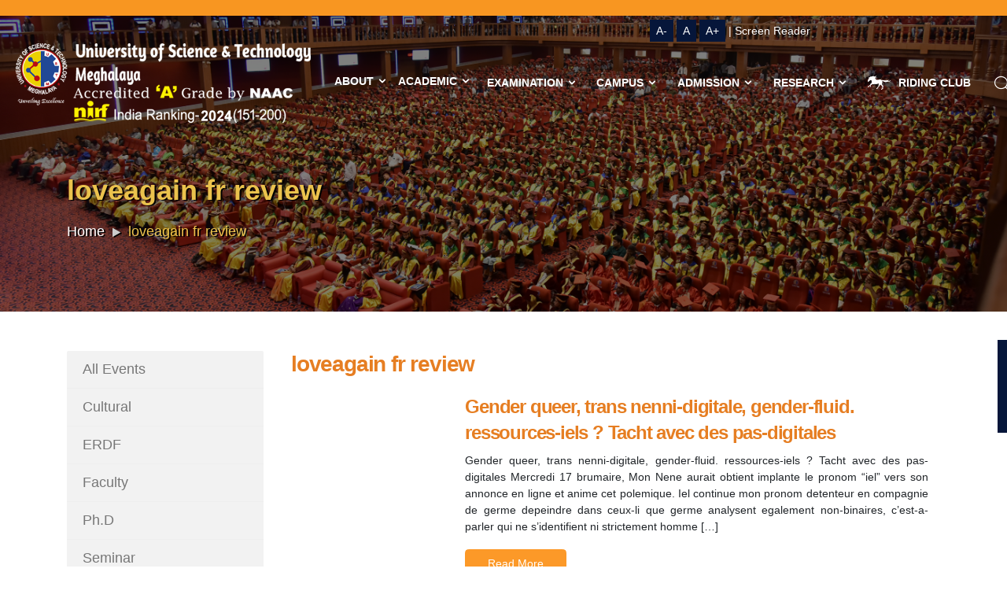

--- FILE ---
content_type: text/html; charset=UTF-8
request_url: https://ustm.ac.in/category/loveagain-fr-review-2/
body_size: 25064
content:
<!doctype html>
<html lang="en-US">

<head>
  <!-- xxx Basics xxx -->
  <meta charset="UTF-8">
  <meta http-equiv="X-UA-Compatible" content="IE=edge">
  <meta name="google-site-verification" content="L32-0NQTawhYwJFVZZC0HGVw9YZIcoc2K9Vyh6gITEM" />
  <!--<meta name="viewport" content="width=device-width, initial-scale=1">-->

  <!-- xxx Change With Your Information xxx -->
  <meta name="viewport" content="width=device-width, initial-scale=1.0, maximum-scale=1.0,  user-scalable=no" />
    <meta name='robots' content='index, follow, max-image-preview:large, max-snippet:-1, max-video-preview:-1' />

	<!-- This site is optimized with the Yoast SEO plugin v19.0 - https://yoast.com/wordpress/plugins/seo/ -->
	<title>loveagain fr review Archives - USTM</title>
	<link rel="canonical" href="https://ustm.ac.in/category/loveagain-fr-review-2/" />
	<meta property="og:locale" content="en_US" />
	<meta property="og:type" content="article" />
	<meta property="og:title" content="loveagain fr review Archives - USTM" />
	<meta property="og:url" content="https://ustm.ac.in/category/loveagain-fr-review-2/" />
	<meta property="og:site_name" content="USTM" />
	<meta name="twitter:card" content="summary_large_image" />
	<script type="application/ld+json" class="yoast-schema-graph">{"@context":"https://schema.org","@graph":[{"@type":"Organization","@id":"https://ustm.ac.in/#organization","name":"University of Science and Technology Meghalaya","url":"https://ustm.ac.in/","sameAs":[],"logo":{"@type":"ImageObject","inLanguage":"en-US","@id":"https://ustm.ac.in/#/schema/logo/image/","url":"","contentUrl":"","caption":"University of Science and Technology Meghalaya"},"image":{"@id":"https://ustm.ac.in/#/schema/logo/image/"}},{"@type":"WebSite","@id":"https://ustm.ac.in/#website","url":"https://ustm.ac.in/","name":"USTM","description":"Unveiling Excellence","publisher":{"@id":"https://ustm.ac.in/#organization"},"potentialAction":[{"@type":"SearchAction","target":{"@type":"EntryPoint","urlTemplate":"https://ustm.ac.in/?s={search_term_string}"},"query-input":"required name=search_term_string"}],"inLanguage":"en-US"},{"@type":"CollectionPage","@id":"https://ustm.ac.in/category/loveagain-fr-review-2/#webpage","url":"https://ustm.ac.in/category/loveagain-fr-review-2/","name":"loveagain fr review Archives - USTM","isPartOf":{"@id":"https://ustm.ac.in/#website"},"breadcrumb":{"@id":"https://ustm.ac.in/category/loveagain-fr-review-2/#breadcrumb"},"inLanguage":"en-US","potentialAction":[{"@type":"ReadAction","target":["https://ustm.ac.in/category/loveagain-fr-review-2/"]}]},{"@type":"BreadcrumbList","@id":"https://ustm.ac.in/category/loveagain-fr-review-2/#breadcrumb","itemListElement":[{"@type":"ListItem","position":1,"name":"Home","item":"https://ustm.ac.in/"},{"@type":"ListItem","position":2,"name":"loveagain fr review"}]}]}</script>
	<!-- / Yoast SEO plugin. -->


<link rel='dns-prefetch' href='//translate.google.com' />
<link rel='dns-prefetch' href='//platform-api.sharethis.com' />
<link rel='dns-prefetch' href='//s.w.org' />
<link rel="alternate" type="application/rss+xml" title="USTM &raquo; Feed" href="https://ustm.ac.in/feed/" />
<link rel="alternate" type="application/rss+xml" title="USTM &raquo; Comments Feed" href="https://ustm.ac.in/comments/feed/" />
<link rel="alternate" type="application/rss+xml" title="USTM &raquo; loveagain fr review Category Feed" href="https://ustm.ac.in/category/loveagain-fr-review-2/feed/" />
<script>
window._wpemojiSettings = {"baseUrl":"https:\/\/s.w.org\/images\/core\/emoji\/13.1.0\/72x72\/","ext":".png","svgUrl":"https:\/\/s.w.org\/images\/core\/emoji\/13.1.0\/svg\/","svgExt":".svg","source":{"concatemoji":"https:\/\/ustm.ac.in\/wp-includes\/js\/wp-emoji-release.min.js?ver=5.9.3"}};
/*! This file is auto-generated */
!function(e,a,t){var n,r,o,i=a.createElement("canvas"),p=i.getContext&&i.getContext("2d");function s(e,t){var a=String.fromCharCode;p.clearRect(0,0,i.width,i.height),p.fillText(a.apply(this,e),0,0);e=i.toDataURL();return p.clearRect(0,0,i.width,i.height),p.fillText(a.apply(this,t),0,0),e===i.toDataURL()}function c(e){var t=a.createElement("script");t.src=e,t.defer=t.type="text/javascript",a.getElementsByTagName("head")[0].appendChild(t)}for(o=Array("flag","emoji"),t.supports={everything:!0,everythingExceptFlag:!0},r=0;r<o.length;r++)t.supports[o[r]]=function(e){if(!p||!p.fillText)return!1;switch(p.textBaseline="top",p.font="600 32px Arial",e){case"flag":return s([127987,65039,8205,9895,65039],[127987,65039,8203,9895,65039])?!1:!s([55356,56826,55356,56819],[55356,56826,8203,55356,56819])&&!s([55356,57332,56128,56423,56128,56418,56128,56421,56128,56430,56128,56423,56128,56447],[55356,57332,8203,56128,56423,8203,56128,56418,8203,56128,56421,8203,56128,56430,8203,56128,56423,8203,56128,56447]);case"emoji":return!s([10084,65039,8205,55357,56613],[10084,65039,8203,55357,56613])}return!1}(o[r]),t.supports.everything=t.supports.everything&&t.supports[o[r]],"flag"!==o[r]&&(t.supports.everythingExceptFlag=t.supports.everythingExceptFlag&&t.supports[o[r]]);t.supports.everythingExceptFlag=t.supports.everythingExceptFlag&&!t.supports.flag,t.DOMReady=!1,t.readyCallback=function(){t.DOMReady=!0},t.supports.everything||(n=function(){t.readyCallback()},a.addEventListener?(a.addEventListener("DOMContentLoaded",n,!1),e.addEventListener("load",n,!1)):(e.attachEvent("onload",n),a.attachEvent("onreadystatechange",function(){"complete"===a.readyState&&t.readyCallback()})),(n=t.source||{}).concatemoji?c(n.concatemoji):n.wpemoji&&n.twemoji&&(c(n.twemoji),c(n.wpemoji)))}(window,document,window._wpemojiSettings);
</script>
<style>
img.wp-smiley,
img.emoji {
	display: inline !important;
	border: none !important;
	box-shadow: none !important;
	height: 1em !important;
	width: 1em !important;
	margin: 0 0.07em !important;
	vertical-align: -0.1em !important;
	background: none !important;
	padding: 0 !important;
}
</style>
	<link rel='stylesheet' id='wp-block-library-css'  href='https://ustm.ac.in/wp-includes/css/dist/block-library/style.min.css?ver=5.9.3' media='all' />
<style id='wp-block-library-theme-inline-css'>
.wp-block-audio figcaption{color:#555;font-size:13px;text-align:center}.is-dark-theme .wp-block-audio figcaption{color:hsla(0,0%,100%,.65)}.wp-block-code>code{font-family:Menlo,Consolas,monaco,monospace;color:#1e1e1e;padding:.8em 1em;border:1px solid #ddd;border-radius:4px}.wp-block-embed figcaption{color:#555;font-size:13px;text-align:center}.is-dark-theme .wp-block-embed figcaption{color:hsla(0,0%,100%,.65)}.blocks-gallery-caption{color:#555;font-size:13px;text-align:center}.is-dark-theme .blocks-gallery-caption{color:hsla(0,0%,100%,.65)}.wp-block-image figcaption{color:#555;font-size:13px;text-align:center}.is-dark-theme .wp-block-image figcaption{color:hsla(0,0%,100%,.65)}.wp-block-pullquote{border-top:4px solid;border-bottom:4px solid;margin-bottom:1.75em;color:currentColor}.wp-block-pullquote__citation,.wp-block-pullquote cite,.wp-block-pullquote footer{color:currentColor;text-transform:uppercase;font-size:.8125em;font-style:normal}.wp-block-quote{border-left:.25em solid;margin:0 0 1.75em;padding-left:1em}.wp-block-quote cite,.wp-block-quote footer{color:currentColor;font-size:.8125em;position:relative;font-style:normal}.wp-block-quote.has-text-align-right{border-left:none;border-right:.25em solid;padding-left:0;padding-right:1em}.wp-block-quote.has-text-align-center{border:none;padding-left:0}.wp-block-quote.is-large,.wp-block-quote.is-style-large,.wp-block-quote.is-style-plain{border:none}.wp-block-search .wp-block-search__label{font-weight:700}.wp-block-group:where(.has-background){padding:1.25em 2.375em}.wp-block-separator{border:none;border-bottom:2px solid;margin-left:auto;margin-right:auto;opacity:.4}.wp-block-separator:not(.is-style-wide):not(.is-style-dots){width:100px}.wp-block-separator.has-background:not(.is-style-dots){border-bottom:none;height:1px}.wp-block-separator.has-background:not(.is-style-wide):not(.is-style-dots){height:2px}.wp-block-table thead{border-bottom:3px solid}.wp-block-table tfoot{border-top:3px solid}.wp-block-table td,.wp-block-table th{padding:.5em;border:1px solid;word-break:normal}.wp-block-table figcaption{color:#555;font-size:13px;text-align:center}.is-dark-theme .wp-block-table figcaption{color:hsla(0,0%,100%,.65)}.wp-block-video figcaption{color:#555;font-size:13px;text-align:center}.is-dark-theme .wp-block-video figcaption{color:hsla(0,0%,100%,.65)}.wp-block-template-part.has-background{padding:1.25em 2.375em;margin-top:0;margin-bottom:0}
</style>
<style id='global-styles-inline-css'>
body{--wp--preset--color--black: #000000;--wp--preset--color--cyan-bluish-gray: #abb8c3;--wp--preset--color--white: #FFF;--wp--preset--color--pale-pink: #f78da7;--wp--preset--color--vivid-red: #cf2e2e;--wp--preset--color--luminous-vivid-orange: #ff6900;--wp--preset--color--luminous-vivid-amber: #fcb900;--wp--preset--color--light-green-cyan: #7bdcb5;--wp--preset--color--vivid-green-cyan: #00d084;--wp--preset--color--pale-cyan-blue: #8ed1fc;--wp--preset--color--vivid-cyan-blue: #0693e3;--wp--preset--color--vivid-purple: #9b51e0;--wp--preset--color--primary: #0073a8;--wp--preset--color--secondary: #005075;--wp--preset--color--dark-gray: #111;--wp--preset--color--light-gray: #767676;--wp--preset--gradient--vivid-cyan-blue-to-vivid-purple: linear-gradient(135deg,rgba(6,147,227,1) 0%,rgb(155,81,224) 100%);--wp--preset--gradient--light-green-cyan-to-vivid-green-cyan: linear-gradient(135deg,rgb(122,220,180) 0%,rgb(0,208,130) 100%);--wp--preset--gradient--luminous-vivid-amber-to-luminous-vivid-orange: linear-gradient(135deg,rgba(252,185,0,1) 0%,rgba(255,105,0,1) 100%);--wp--preset--gradient--luminous-vivid-orange-to-vivid-red: linear-gradient(135deg,rgba(255,105,0,1) 0%,rgb(207,46,46) 100%);--wp--preset--gradient--very-light-gray-to-cyan-bluish-gray: linear-gradient(135deg,rgb(238,238,238) 0%,rgb(169,184,195) 100%);--wp--preset--gradient--cool-to-warm-spectrum: linear-gradient(135deg,rgb(74,234,220) 0%,rgb(151,120,209) 20%,rgb(207,42,186) 40%,rgb(238,44,130) 60%,rgb(251,105,98) 80%,rgb(254,248,76) 100%);--wp--preset--gradient--blush-light-purple: linear-gradient(135deg,rgb(255,206,236) 0%,rgb(152,150,240) 100%);--wp--preset--gradient--blush-bordeaux: linear-gradient(135deg,rgb(254,205,165) 0%,rgb(254,45,45) 50%,rgb(107,0,62) 100%);--wp--preset--gradient--luminous-dusk: linear-gradient(135deg,rgb(255,203,112) 0%,rgb(199,81,192) 50%,rgb(65,88,208) 100%);--wp--preset--gradient--pale-ocean: linear-gradient(135deg,rgb(255,245,203) 0%,rgb(182,227,212) 50%,rgb(51,167,181) 100%);--wp--preset--gradient--electric-grass: linear-gradient(135deg,rgb(202,248,128) 0%,rgb(113,206,126) 100%);--wp--preset--gradient--midnight: linear-gradient(135deg,rgb(2,3,129) 0%,rgb(40,116,252) 100%);--wp--preset--duotone--dark-grayscale: url('#wp-duotone-dark-grayscale');--wp--preset--duotone--grayscale: url('#wp-duotone-grayscale');--wp--preset--duotone--purple-yellow: url('#wp-duotone-purple-yellow');--wp--preset--duotone--blue-red: url('#wp-duotone-blue-red');--wp--preset--duotone--midnight: url('#wp-duotone-midnight');--wp--preset--duotone--magenta-yellow: url('#wp-duotone-magenta-yellow');--wp--preset--duotone--purple-green: url('#wp-duotone-purple-green');--wp--preset--duotone--blue-orange: url('#wp-duotone-blue-orange');--wp--preset--font-size--small: 19.5px;--wp--preset--font-size--medium: 20px;--wp--preset--font-size--large: 36.5px;--wp--preset--font-size--x-large: 42px;--wp--preset--font-size--normal: 22px;--wp--preset--font-size--huge: 49.5px;}.has-black-color{color: var(--wp--preset--color--black) !important;}.has-cyan-bluish-gray-color{color: var(--wp--preset--color--cyan-bluish-gray) !important;}.has-white-color{color: var(--wp--preset--color--white) !important;}.has-pale-pink-color{color: var(--wp--preset--color--pale-pink) !important;}.has-vivid-red-color{color: var(--wp--preset--color--vivid-red) !important;}.has-luminous-vivid-orange-color{color: var(--wp--preset--color--luminous-vivid-orange) !important;}.has-luminous-vivid-amber-color{color: var(--wp--preset--color--luminous-vivid-amber) !important;}.has-light-green-cyan-color{color: var(--wp--preset--color--light-green-cyan) !important;}.has-vivid-green-cyan-color{color: var(--wp--preset--color--vivid-green-cyan) !important;}.has-pale-cyan-blue-color{color: var(--wp--preset--color--pale-cyan-blue) !important;}.has-vivid-cyan-blue-color{color: var(--wp--preset--color--vivid-cyan-blue) !important;}.has-vivid-purple-color{color: var(--wp--preset--color--vivid-purple) !important;}.has-black-background-color{background-color: var(--wp--preset--color--black) !important;}.has-cyan-bluish-gray-background-color{background-color: var(--wp--preset--color--cyan-bluish-gray) !important;}.has-white-background-color{background-color: var(--wp--preset--color--white) !important;}.has-pale-pink-background-color{background-color: var(--wp--preset--color--pale-pink) !important;}.has-vivid-red-background-color{background-color: var(--wp--preset--color--vivid-red) !important;}.has-luminous-vivid-orange-background-color{background-color: var(--wp--preset--color--luminous-vivid-orange) !important;}.has-luminous-vivid-amber-background-color{background-color: var(--wp--preset--color--luminous-vivid-amber) !important;}.has-light-green-cyan-background-color{background-color: var(--wp--preset--color--light-green-cyan) !important;}.has-vivid-green-cyan-background-color{background-color: var(--wp--preset--color--vivid-green-cyan) !important;}.has-pale-cyan-blue-background-color{background-color: var(--wp--preset--color--pale-cyan-blue) !important;}.has-vivid-cyan-blue-background-color{background-color: var(--wp--preset--color--vivid-cyan-blue) !important;}.has-vivid-purple-background-color{background-color: var(--wp--preset--color--vivid-purple) !important;}.has-black-border-color{border-color: var(--wp--preset--color--black) !important;}.has-cyan-bluish-gray-border-color{border-color: var(--wp--preset--color--cyan-bluish-gray) !important;}.has-white-border-color{border-color: var(--wp--preset--color--white) !important;}.has-pale-pink-border-color{border-color: var(--wp--preset--color--pale-pink) !important;}.has-vivid-red-border-color{border-color: var(--wp--preset--color--vivid-red) !important;}.has-luminous-vivid-orange-border-color{border-color: var(--wp--preset--color--luminous-vivid-orange) !important;}.has-luminous-vivid-amber-border-color{border-color: var(--wp--preset--color--luminous-vivid-amber) !important;}.has-light-green-cyan-border-color{border-color: var(--wp--preset--color--light-green-cyan) !important;}.has-vivid-green-cyan-border-color{border-color: var(--wp--preset--color--vivid-green-cyan) !important;}.has-pale-cyan-blue-border-color{border-color: var(--wp--preset--color--pale-cyan-blue) !important;}.has-vivid-cyan-blue-border-color{border-color: var(--wp--preset--color--vivid-cyan-blue) !important;}.has-vivid-purple-border-color{border-color: var(--wp--preset--color--vivid-purple) !important;}.has-vivid-cyan-blue-to-vivid-purple-gradient-background{background: var(--wp--preset--gradient--vivid-cyan-blue-to-vivid-purple) !important;}.has-light-green-cyan-to-vivid-green-cyan-gradient-background{background: var(--wp--preset--gradient--light-green-cyan-to-vivid-green-cyan) !important;}.has-luminous-vivid-amber-to-luminous-vivid-orange-gradient-background{background: var(--wp--preset--gradient--luminous-vivid-amber-to-luminous-vivid-orange) !important;}.has-luminous-vivid-orange-to-vivid-red-gradient-background{background: var(--wp--preset--gradient--luminous-vivid-orange-to-vivid-red) !important;}.has-very-light-gray-to-cyan-bluish-gray-gradient-background{background: var(--wp--preset--gradient--very-light-gray-to-cyan-bluish-gray) !important;}.has-cool-to-warm-spectrum-gradient-background{background: var(--wp--preset--gradient--cool-to-warm-spectrum) !important;}.has-blush-light-purple-gradient-background{background: var(--wp--preset--gradient--blush-light-purple) !important;}.has-blush-bordeaux-gradient-background{background: var(--wp--preset--gradient--blush-bordeaux) !important;}.has-luminous-dusk-gradient-background{background: var(--wp--preset--gradient--luminous-dusk) !important;}.has-pale-ocean-gradient-background{background: var(--wp--preset--gradient--pale-ocean) !important;}.has-electric-grass-gradient-background{background: var(--wp--preset--gradient--electric-grass) !important;}.has-midnight-gradient-background{background: var(--wp--preset--gradient--midnight) !important;}.has-small-font-size{font-size: var(--wp--preset--font-size--small) !important;}.has-medium-font-size{font-size: var(--wp--preset--font-size--medium) !important;}.has-large-font-size{font-size: var(--wp--preset--font-size--large) !important;}.has-x-large-font-size{font-size: var(--wp--preset--font-size--x-large) !important;}
</style>
<link rel='stylesheet' id='contact-form-7-css'  href='https://ustm.ac.in/wp-content/plugins/contact-form-7/includes/css/styles.css?ver=5.5.6' media='all' />
<link rel='stylesheet' id='google-language-translator-css'  href='https://ustm.ac.in/wp-content/plugins/google-language-translator/css/style.css?ver=6.0.14' media='' />
<link rel='stylesheet' id='responsive-lightbox-swipebox-css'  href='https://ustm.ac.in/wp-content/plugins/responsive-lightbox/assets/swipebox/swipebox.min.css?ver=2.3.5' media='all' />
<link rel='stylesheet' id='share-this-share-buttons-sticky-css'  href='https://ustm.ac.in/wp-content/plugins/sharethis-share-buttons/css/mu-style.css?ver=1760473921' media='all' />
<script src='https://ustm.ac.in/wp-includes/js/jquery/jquery.min.js?ver=3.6.0' id='jquery-core-js'></script>
<script src='https://ustm.ac.in/wp-includes/js/jquery/jquery-migrate.min.js?ver=3.3.2' id='jquery-migrate-js'></script>
<script src='https://ustm.ac.in/wp-content/plugins/responsive-lightbox/assets/swipebox/jquery.swipebox.min.js?ver=2.3.5' id='responsive-lightbox-swipebox-js'></script>
<script src='https://ustm.ac.in/wp-includes/js/underscore.min.js?ver=1.13.1' id='underscore-js'></script>
<script src='https://ustm.ac.in/wp-content/plugins/responsive-lightbox/assets/infinitescroll/infinite-scroll.pkgd.min.js?ver=5.9.3' id='responsive-lightbox-infinite-scroll-js'></script>
<script id='responsive-lightbox-js-extra'>
var rlArgs = {"script":"swipebox","selector":"lightbox","customEvents":"","activeGalleries":"1","animation":"1","hideCloseButtonOnMobile":"0","removeBarsOnMobile":"0","hideBars":"1","hideBarsDelay":"5000","videoMaxWidth":"1080","useSVG":"1","loopAtEnd":"0","woocommerce_gallery":"0","ajaxurl":"https:\/\/ustm.ac.in\/wp-admin\/admin-ajax.php","nonce":"d246f3001d","preview":"false","postId":"22433"};
</script>
<script src='https://ustm.ac.in/wp-content/plugins/responsive-lightbox/js/front.js?ver=2.3.5' id='responsive-lightbox-js'></script>
<script src='//platform-api.sharethis.com/js/sharethis.js?ver=1.5.7#property=5e3bdcf0bd8e8a0012b10881&#038;product=inline-buttons' id='share-this-share-buttons-mu-js'></script>
<link rel="https://api.w.org/" href="https://ustm.ac.in/wp-json/" /><link rel="alternate" type="application/json" href="https://ustm.ac.in/wp-json/wp/v2/categories/3172" /><link rel="EditURI" type="application/rsd+xml" title="RSD" href="https://ustm.ac.in/xmlrpc.php?rsd" />
<link rel="wlwmanifest" type="application/wlwmanifest+xml" href="https://ustm.ac.in/wp-includes/wlwmanifest.xml" /> 
<meta name="generator" content="WordPress 5.9.3" />
<style>.goog-tooltip{display: none!important;}.goog-tooltip:hover{display: none!important;}.goog-text-highlight{background-color:transparent!important;border:none!important;box-shadow:none!important;}#google_language_translator select.goog-te-combo{color:#32373c;}#flags{display:none;}.goog-te-banner-frame{visibility:hidden!important;}body{top:0px!important;}#goog-gt-tt{display:none!important;}#glt-translate-trigger{bottom:auto;top:0;}.tool-container.tool-top{top:50px!important;bottom:auto!important;}.tool-container.tool-top .arrow{border-color:transparent transparent #d0cbcb; top:-14px;}#glt-translate-trigger > span{color:#ffffff;}#glt-translate-trigger{background:#f89406;}.goog-te-gadget .goog-te-combo{width:100%;}</style><meta name="generator" content="Powered by WPBakery Page Builder - drag and drop page builder for WordPress."/>
<!--[if lte IE 9]><link rel="stylesheet" type="text/css" href="https://ustm.ac.in/wp-content/plugins/js_composer-master/assets/css/vc_lte_ie9.min.css" media="screen"><![endif]--><noscript><style type="text/css"> .wpb_animate_when_almost_visible { opacity: 1; }</style></noscript>
  <!-- xxx Favicon xxx -->
  <!--<link rel="shortcut icon" type="image/x-icon" href="images/favicon.ico">-->

  <link rel="apple-touch-icon" sizes="180x180" href="https://ustm.ac.in/wp-content/themes/ustm/img/apple-touch-icon.png">
  <link rel="icon" type="image/png" sizes="32x32" href="https://ustm.ac.in/wp-content/themes/ustm/img/favicon-32x32.png">
  <link rel="icon" type="image/png" sizes="16x16" href="https://ustm.ac.in/wp-content/themes/ustm/img/favicon-16x16.png">
  <link rel="manifest" href="https://ustm.ac.in/wp-content/themes/ustm/img/site.webmanifest">

  <!-- Core Css Stylesheets -->

  <link href="https://ustm.ac.in/wp-content/themes/ustm/css/base.css" rel="stylesheet">
  <link href="https://ustm.ac.in/wp-content/themes/ustm/css/style1.css" rel="stylesheet">

  <link href="https://ustm.ac.in/wp-content/themes/ustm/css/animate.css" rel="stylesheet">


  <!-- REVOLUTION STYLE SHEETS -->
  <link rel="stylesheet" type="text/css" href="https://ustm.ac.in/wp-content/themes/ustm/rev-slider/revolution/fonts/pe-icon-7-stroke/css/pe-icon-7-stroke.css">
  <link rel="stylesheet" type="text/css" href="https://ustm.ac.in/wp-content/themes/ustm/rev-slider/revolution/fonts/font-awesome/css/font-awesome.css">
  <link rel="stylesheet" type="text/css" href="https://ustm.ac.in/wp-content/themes/ustm/rev-slider/revolution/css/settings.css">
  <link rel="stylesheet" type="text/css" href="https://ustm.ac.in/wp-content/themes/ustm/rev-slider/revolution/css/layers.css">
  <link rel="stylesheet" type="text/css" href="https://ustm.ac.in/wp-content/themes/ustm/rev-slider/revolution/css/navigation.css">



  <!-- HTML5 shim and Respond.js for IE8 support of HTML5 elements and media queries -->
  <!--[if lt IE 9]>
      <script src="https://oss.maxcdn.com/html5shiv/3.7.2/html5shiv.min.js"></script>
      <script src="https://oss.maxcdn.com/respond/1.4.2/respond.min.js"></script>
    <![endif]-->


  <style>
    .right-arrow-fixed-scroll {
      background: #172e80;
      color: #ffffff;
      position: fixed;
      right: 0px;
      bottom: 76px;
      width: 80px;
      height: 80px;
      font-size: 55px;
      line-height: 80px;
      text-align: center;
      z-index: 10001;
      display: none;
      margin-top: -176px;
      -webkit-border-radius: 100%;
      -moz-border-radius: 100%;
      border-radius: 100%;
    }

    .right-arrow-fixed-scroll a {
      color: #ffffff;
    }

    .blue-bg-main {
      background: #172e80;
    }

    .team-members .team-details {
      background: #fff none repeat scroll 0 0;
      bottom: -5px;
      padding: 10px 15px;
      position: relative;
      transition: all 300ms ease-in-out 0s;
      width: 100%;
      min-height: 180px;
    }

    .text-theme-colored {
      color: #212331 !important;
    }

    .text-theme-colored {
      color: #212331 !important;
    }

    .m-5 {
      margin: 5px !important;
    }

    .text-uppercase {
      text-transform: uppercase;
    }

    h4,
    .h4 {
      font-size: 18px !important;
    }

    .font-13,
    .hidden-md {
      font-size: 13px !important;
    }

    .card--inner-content div.item a {
      font-size: 14px;
      text-align: center;
      color: #000;
      text-decoration: none !important;
      line-height: 19px !important;
    }

    #owl-carousel-upcoming-events div.item {
      padding: 20px 29px;
    }

    #owl-carousel-news-events img {
      height: 225px;
    }

    @media (min-width: 1200px) {
      .navbar-brand {
        background: #f1fbff;
        width: 580px;
        padding: 1.5rem 1.5rem;
        margin-top: -16px !important;
      }

    }

    @media (max-width: 1500px) {
      .team-members .team-details {
        min-height: 225px;
      }

    }

    .portfolio-filter a {
      border-left: 3px solid transparent;
      background-color: #f8f8f8;
      display: inline-block;
      float: none;
      font-size: 13px;
      font-weight: 400;
      line-height: normal;
      margin-right: 5px;
      outline: medium none;
      padding: 5px 15px;
      -webkit-transition: all 100ms ease-in-out 0s;
      -o-transition: all 100ms ease-in-out 0s;
      transition: all 100ms ease-in-out 0s;
      text-decoration: none !important;
    }

    .team-block .team-thumb .styled-icons a:hover,
    .work-gallery .gallery-thumb .styled-icons a:hover,
    .work-gallery:hover .gallery-bottom-part,
    .double-line-bottom-theme-colored-2:after,
    .double-line-bottom-theme-colored-2:before,
    .double-line-bottom-centered-theme-colored-2:after,
    .double-line-bottom-centered-theme-colored-2:before,
    .line-bottom-theme-colored-2:after,
    .line-bottom-centered::after,
    .event-block .event-date,
    .team-social,
    .event-small .event-date,
    .portfolio-filter a.active,
    .title-border::after,
    .search-menu {
      background: #FC9928;
    }

    .gallery-isotope.grid-4 .gallery-item {
      width: 25%;
    }

    .gallery-isotope.gutter .gallery-item {
      padding-right: 5px;
      padding-bottom: 5px;
    }

    .gallery-isotope.default-animation-effect .gallery-item .thumb {
      position: relative;
      overflow: hidden;
    }

    .gallery-isotope.default-animation-effect .gallery-item .overlay-shade {
      position: absolute;
      display: inline-block;
      vertical-align: middle;
      top: 0;
      left: 0;
      width: 100%;
      height: 100%;
      z-index: 12;
      background-color: #333;
      opacity: 0;
      filter: alpha(opacity=0);
      -webkit-transition: opacity 0.3s ease-in-out;
      -o-transition: opacity 0.3s ease-in-out;
      transition: opacity 0.3s ease-in-out;
    }

    item .overlay-shade {
      background: #212331;
    }


    .gallery-isotope.default-animation-effect .gallery-item .text-holder {
      box-sizing: border-box;
      display: block;
      height: 100%;
      left: 0;
      opacity: 0;
      overflow: hidden;
      padding: 25px 30px 60px;
      position: absolute;
      top: 100px;
      -webkit-transition: all 0.3s ease-in-out 0s;
      -o-transition: all 0.3s ease-in-out 0s;
      transition: all 0.3s ease-in-out 0s;
      width: 100%;
      z-index: 13;
    }

    .gallery-isotope.default-animation-effect .gallery-item .icons-holder {
      position: absolute;
      top: 0%;
      left: 50%;
      display: inline-block;
      width: auto;
      height: 36px;
      vertical-align: middle;
      z-index: 13;
      -webkit-transition: all 0.3s ease-in-out;
      -o-transition: all 0.3s ease-in-out;
      transition: all 0.3s ease-in-out;
    }

    .gallery-item .thumb {
      width: 272px !important;
    }

    .hide {
      display: none;
    }

    #owl-carousel-news-events .owl-nav {
      top: 60% !important;
    }

    .main-nav .nav-pills>li>a.active-yellow {
      background: #ebc24d !important;
      color: #000000 !important;
    }

    .nav-2lines {
      padding: 6px 15px !important;
      white-space: normal !important;
    }
  </style>

  <!-- Google Tag Manager -->
  <script>
    (function(w, d, s, l, i) {
      w[l] = w[l] || [];
      w[l].push({
        'gtm.start': new Date().getTime(),
        event: 'gtm.js'
      });
      var f = d.getElementsByTagName(s)[0],
        j = d.createElement(s),
        dl = l != 'dataLayer' ? '&l=' + l : '';
      j.async = true;
      j.src =
        'https://www.googletagmanager.com/gtm.js?id=' + i + dl;
      f.parentNode.insertBefore(j, f);
    })(window, document, 'script', 'dataLayer', 'GTM-PKPWFXT');
  </script>
  <!-- End Google Tag Manager -->

</head>

<body data-rsssl=1>
  <!-- Google Tag Manager (noscript) -->
  <noscript><iframe src="https://www.googletagmanager.com/ns.html?id=GTM-PKPWFXT" height="0" width="0" style="display:none;visibility:hidden"></iframe></noscript>
  <!-- End Google Tag Manager (noscript) -->
  <!-- Page loader Start -->
  <!--<div id="pageloader">   
    <div class="loader-item">
      <div class="loader">
        <div class="spin"></div>
        <div class="bounce"></div>
      </div>
    </div>
  </div>-->
  <!-- Page loader End -->
  <section class="ticker-block">
    <!--<div class="container-fluid text-right">
        <div class="col-md-12">
		<a href="https://admission.ustm.org.in/" target="_blank" class="btn btn-dark btn-transparent btn-theme-colored btn-circled btn-xs" style="background:#FC9928;border-color:#FC9928;"><span>Online Admission</span></a>
		</div>
    </div>-->
  </section>
  <div class="screen_reader">
    <p><span>
        <a class="decrease">A-</a> <a class="reset">A</a> <a class="increase">A+</a> </span> | <a href="https://www.ustm.ac.in/screen-reader/">Screen Reader</a></p>
  </div>
  <div class="google_translator"><div id="google_language_translator" class="default-language-en"></div></div>
  <header class="fixed-top header-fullpage bordered-nav wow fadeInDown">
    <!-- Main Navigation Start -->
    <nav class="navbar navbar-expand-lg bg-transparent ">
      <div class="container-fluid text-nowrap bdr-nav px-0">

        <div class="d-flex mr-auto">
          <a class="navbar-brand rounded-bottom light-bg" href="https://ustm.ac.in">
            <img src="https://www.ustm.ac.in/wp-content/uploads/2022/09/ustm-logo.png" alt="">
          </a>
        </div>


        <!-- Topbar Request Quote Start -->
        <span class="order-lg-last d-inline-flex request-btn">
          <a class="nav-link mr-2 ml-auto" href="#" id="search_home"><i class="icofont-search"></i></a>
        </span>
        <!-- Toggle Button Start -->
        <button class="navbar-toggler x collapsed" type="button" data-toggle="collapse" data-target="#navbarCollapse" aria-controls="navbarCollapse" aria-expanded="false" aria-label="Toggle navigation">
          <span class="icon-bar"></span>
          <span class="icon-bar"></span>
          <span class="icon-bar"></span>
        </button>
        <!-- Toggle Button End -->

        <!-- Topbar Request Quote End -->

        <div class="collapse navbar-collapse" id="navbarCollapse" data-hover="dropdown" data-animations="slideInUp slideInUp slideInUp slideInUp">


          



          

          

          <ul class="navbar-nav ml-auto ">

                            <li class="nav-item dropdown 9958">
                  <a class="nav-link dropdown-toggle-mob nav-item" href="#" data-toggle="dropdown" aria-haspopup="true" aria-expanded="false" style="">
                    About <i class="icofont-rounded-down"></i>
                  </a>
                                
                
                                              
                    <ul class="dropdown-menu">
                                        <li><a href="https://ustm.ac.in/about-promotors/" class="dropdown-item 9959" style="">
                        About Promoter</a>
                    </li>
                    
                
                
                                                                  <li><a href="https://ustm.ac.in/the-university/" class="dropdown-item 9960" style="">
                        About the University</a>
                    </li>
                    
                
                
                                                                  <li><a href="https://ustm.ac.in/message-from-chancellor/" class="dropdown-item 9962" style="">
                        Message from Chancellor</a>
                    </li>
                    
                
                
                                                                  <li><a href="https://ustm.ac.in/vice-chancellors-message/" class="dropdown-item 9961" style="">
                        Vice Chancellor’s Message</a>
                    </li>
                    
                
                
                                                                  <li><a href="https://ustm.ac.in/vision-mission-values/" class="dropdown-item 9963" style="">
                        Vision, Mission &#038; Values</a>
                    </li>
                    
                
                
                                                                  <li><a href="https://ustm.ac.in/statutory-bodies/" class="dropdown-item 9965" style="">
                        Statutory Bodies</a>
                    </li>
                    
                
                
                                                                  <li><a href="https://ustm.ac.in/advisory-council/" class="dropdown-item 9966" style="">
                        Advisory Council</a>
                    </li>
                    
                
                
                                                                  <li><a href="https://ustm.ac.in/vision-2030/" class="dropdown-item 9964" style="">
                        Vision 2030</a>
                    </li>
                    
                
                
                                                                  <li><a href="https://ustm.ac.in/our-priority/" class="dropdown-item 9968" style="">
                        Our Priority</a>
                    </li>
                    
                
                
                                                                  <li><a href="https://ustm.ac.in/leadership/" class="dropdown-item 9969" style="">
                        Leadership</a>
                    </li>
                                        </ul>
                  
                
                                </li>
              
                            <li class="nav-item dropdown 9971">
                  <a class="nav-link dropdown-toggle-mob nav-item" href="#" data-toggle="dropdown" aria-haspopup="true" aria-expanded="false" style="">
                    Academic <i class="icofont-rounded-down"></i>
                  </a>
                                
                
                                              
                    <ul class="dropdown-menu">
                                        <li><a href="https://ustm.ac.in/schools/" class="dropdown-item 9972" style="">
                        Schools</a>
                    </li>
                    
                
                
                                                                  <li><a href="https://ustm.ac.in/departments/" class="dropdown-item 9976" style="">
                        Departments</a>
                    </li>
                    
                
                
                                                                  <li><a href="https://www.ustm.ac.in/programmes/" class="dropdown-item 9979" style="">
                        Programmes</a>
                    </li>
                    
                
                
                                                                  <li><a href="http://library.ustm.ac.in" class="dropdown-item 9978" style="">
                        Library</a>
                    </li>
                    
                
                
                                                                  <li><a href="https://ustm.ac.in/examinations/" class="dropdown-item 9977" style="">
                        Examinations</a>
                    </li>
                    
                
                
                                                                  <li><a href="https://ustm.ac.in/coaching-guidance/" class="dropdown-item 9973" style="">
                        Coaching &#038; Guidance</a>
                    </li>
                    
                
                
                                                                  <li><a href="https://ustm.ac.in/classes-time-table/" class="dropdown-item 9975" style="">
                        Class Timetables</a>
                    </li>
                    
                
                
                                                                  <li><a href="https://ustm.ac.in/lesson-plan/" class="dropdown-item 10379" style="">
                        Lesson Plan</a>
                    </li>
                    
                
                
                                                                  <li><a href="https://ustm.ac.in/code-of-conduct/" class="dropdown-item 9974" style="">
                        Code of Conduct</a>
                    </li>
                    
                
                
                                                                  <li><a href="https://ustm.ac.in/anti-ragging-committee/" class="dropdown-item 30500" style="">
                        Anti Ragging Committee</a>
                    </li>
                                        </ul>
                  
                
                                </li>
              
                            <li class="nav-item dropdown 10016">
                  <a class="nav-link dropdown-toggle-mob " href="#" data-toggle="dropdown" aria-haspopup="true" aria-expanded="false" style="">
                    Examination <i class="icofont-rounded-down"></i>
                  </a>
                                
                
                                              
                    <ul class="dropdown-menu">
                                        <li><a href="https://www.ustm.ac.in/wp-content/uploads/2021/12/Examination-Regulation-2018-v2.pdf" class="dropdown-item 10020" style="">
                        Rules & Regulations</a>
                    </li>
                    
                
                
                                                                  <li><a href="https://ustm.ac.in/exam-schedules/" class="dropdown-item 10021" style="">
                        Exam Schedules</a>
                    </li>
                    
                
                
                                                                  <li><a href="https://ustm.ac.in/examination-notifications/" class="dropdown-item 10022" style="">
                        Examination Notifications</a>
                    </li>
                    
                
                
                                                                  <li><a href="https://ustm.ac.in/form-applications/" class="dropdown-item 10023" style="">
                        Form &#038; Applications</a>
                    </li>
                    
                
                
                                                                  <li><a href="https://ustm.ac.in/exam-results/" class="dropdown-item 10024" style="">
                        Results</a>
                    </li>
                    
                
                
                                                                  <li><a href="https://ustm.ac.in/e-marksheets/" class="dropdown-item 10025" style="">
                        e-Marksheets</a>
                    </li>
                    
                
                
                                                                  <li><a href="https://ustm.ac.in/convocations/" class="dropdown-item 10026" style="">
                        Convocations</a>
                    </li>
                    
                
                
                                                                  <li><a href="https://ustm.ac.in/department-wise-po-pso-and-co/" class="dropdown-item 10027" style="">
                        PO, PSO and CO</a>
                    </li>
                    
                
                
                                                                  <li><a href="https://ustm.ac.in/ustm-online-examination-portal/" class="dropdown-item 13808" style="">
                        Online Exam Portal</a>
                    </li>
                                        </ul>
                  
                
                                </li>
              
                            <li class="nav-item dropdown 10008">
                  <a class="nav-link dropdown-toggle-mob " href="#" data-toggle="dropdown" aria-haspopup="true" aria-expanded="false" style="">
                    Campus <i class="icofont-rounded-down"></i>
                  </a>
                                
                
                                              
                    <ul class="dropdown-menu">
                                        <li><a href="https://ustm.ac.in/infrastructure/" class="dropdown-item 10009" style="">
                        Infrastructure</a>
                    </li>
                    
                
                
                                                                  <li><a href="https://ustm.ac.in/facilities-2/" class="dropdown-item 10010" style="">
                        Facilities</a>
                    </li>
                    
                
                
                                                                  <li><a href="https://ustm.ac.in/campus-walk/" class="dropdown-item 10012" style="">
                        Campus Walk</a>
                    </li>
                    
                
                
                                                                  <li><a href="https://ustm.ac.in/guest-house/" class="dropdown-item 10013" style="">
                        Guest House</a>
                    </li>
                    
                
                
                                                                  <li><a href="https://ustm.ac.in/auditorium/" class="dropdown-item 10014" style="">
                        Auditorium</a>
                    </li>
                    
                
                
                                                                  <li><a href="https://ustm.ac.in/allied-bodies-centres/" class="dropdown-item 10015" style="">
                        Centres</a>
                    </li>
                                        </ul>
                  
                
                                </li>
              
                            <li class="nav-item dropdown 9980">
                  <a class="nav-link dropdown-toggle-mob " href="#" data-toggle="dropdown" aria-haspopup="true" aria-expanded="false" style="">
                    Admission <i class="icofont-rounded-down"></i>
                  </a>
                                
                
                                              
                    <ul class="dropdown-menu">
                                        <li><a href="https://ustm.ac.in/fee-structures/" class="dropdown-item 9989" style="">
                        Fee Structures</a>
                    </li>
                    
                
                
                                                                  <li><a href="https://ustm.ac.in/admission-procedure/" class="dropdown-item 9988" style="">
                        Admission Procedure</a>
                    </li>
                    
                
                
                                                                  <li><a href="https://ustm.ac.in/under-graduate/" class="dropdown-item 9981" style="">
                        Under Graduate</a>
                    </li>
                    
                
                
                                                                  <li><a href="https://ustm.ac.in/post-graduation/" class="dropdown-item 9982" style="">
                        Post-Graduation</a>
                    </li>
                    
                
                
                                                                  <li><a href="https://ustm.ac.in/diploma/" class="dropdown-item 9983" style="">
                        Diploma</a>
                    </li>
                    
                
                
                                                                  <li><a href="http://pimc.ac.in" class="dropdown-item 34333" style="">
                        MBBS</a>
                    </li>
                    
                
                
                                                                  <li><a href="http://iamc.ac.in" class="dropdown-item 34334" style="">
                        BAMS</a>
                    </li>
                    
                
                
                                                                  <li><a href="https://ustm.ac.in/regional-institute-of-nursing-education/" class="dropdown-item 34335" style="">
                        Nursing</a>
                    </li>
                    
                
                
                                                                  <li><a href="https://www.ustm.ac.in/phd/" class="dropdown-item 9985" style="">
                        Ph.D</a>
                    </li>
                    
                
                
                                                                  <li><a href="https://cdoe.ustm.ac.in/" class="dropdown-item 31584" style="">
                        Distance Learning</a>
                    </li>
                    
                
                
                                                                  <li><a href="https://ustm.ac.in/flexible-graduate-and-post-graduate-courses-at-ustm-for-sports-cultural-talents/" class="dropdown-item 11662" style="">
                        Flexible Courses</a>
                    </li>
                    
                
                
                                                                  <li><a href="https://ustm.ac.in/scholarship-freeship/" class="dropdown-item 9990" style="">
                        Scholarship &#038; Freeship</a>
                    </li>
                    
                
                
                                                                  <li><a href="https://ustm.ac.in/international-students/" class="dropdown-item 9991" style="">
                        International Students</a>
                    </li>
                    
                
                
                                                                  <li><a href="https://ustm.ac.in/syllabus-for-entrance-examination/" class="dropdown-item 33381" style="">
                        Entrance Exam Syllabus</a>
                    </li>
                    
                
                
                                                                  <li><a href="https://ustm.ac.in/admission-schedule/" class="dropdown-item 9992" style="">
                        Admission Schedule</a>
                    </li>
                                        </ul>
                  
                
                                </li>
              
                            <li class="nav-item dropdown 9993">
                  <a class="nav-link dropdown-toggle-mob " href="#" data-toggle="dropdown" aria-haspopup="true" aria-expanded="false" style="">
                    Research <i class="icofont-rounded-down"></i>
                  </a>
                                
                
                                              
                    <ul class="dropdown-menu">
                                        <li><a href="https://ustm.ac.in/research-policy/" class="dropdown-item 9994" style="">
                        Research Policy</a>
                    </li>
                    
                
                
                                                                  <li><a href="https://ustm.ac.in/wp-content/uploads/2025/07/USTM-PhD-Superviser-List-2025B-updated.pdf" class="dropdown-item 9996" style="">
                        Research Guides</a>
                    </li>
                    
                
                
                                                                  <li><a href="https://ustm.ac.in/research-scholars/" class="dropdown-item 9997" style="">
                        Research Scholars</a>
                    </li>
                    
                
                
                                                                  <li><a href="https://ustm.ac.in/projects/" class="dropdown-item 9999" style="">
                        Projects</a>
                    </li>
                    
                
                
                                                                  <li><a href="https://ustm.ac.in/publications/" class="dropdown-item 10000" style="">
                        Publications</a>
                    </li>
                    
                
                
                                                                  <li><a href="https://ustm.ac.in/journals/" class="dropdown-item 10001" style="">
                        Journals</a>
                    </li>
                    
                
                
                                                                  <li><a href="https://ustm.ac.in/fellowships/" class="dropdown-item 10002" style="">
                        Fellowships</a>
                    </li>
                    
                
                
                                                                  <li><a href="https://www.ustm.ac.in/ph-d-manual/" class="dropdown-item 10003" style="">
                        PhD Manual</a>
                    </li>
                    
                
                
                                                                  <li><a href="https://arc.ustm.ac.in" class="dropdown-item 10004" style="">
                        Advanced Research Centre (ARC)</a>
                    </li>
                    
                
                
                                                                  <li><a href="https://www.ustm.ac.in/collaborations/" class="dropdown-item 14197" style="">
                        Collaborations</a>
                    </li>
                    
                
                
                                                                  <li><a href="https://ustm.ac.in/activity-report/" class="dropdown-item 10007" style="">
                        Activity Report</a>
                    </li>
                    
                
                
                                                                  <li><a href="https://ustm.ac.in/list-of-patents-published-granted/" class="dropdown-item 25823" style="">
                        Patents</a>
                    </li>
                                        </ul>
                  
                
                                </li>
              
            
            <li class="nav-item " style="position: relative;">
              <a class="nav-link no-dropdown" href="http://hrc.ustm.ac.in/" target="_blank" style="padding-left: 48px;">
                <img src="https://ustm.ac.in/wp-content/themes/ustm/img/horse-logo.gif" alt="Horse Riding Club" style="width: 33px; position: absolute; margin-left: -42px; margin-top: -2px;" /> Riding Club <i class="icofont-rounded-down"></i>
              </a>

            </li>
          </ul>

          <!--<ul class="navbar-nav ml-auto ">
		
			  
			  
              <li class="nav-item dropdown">
                <a class="nav-link dropdown-toggle-mob" href="#" data-toggle="dropdown" aria-haspopup="true" aria-expanded="false">About <i class="icofont-rounded-down"></i></a>                
                <ul class="dropdown-menu">
					<li><a href="/about-promotors/" class="dropdown-item">Promoter</a></li>
                  <li><a href="/the-university/" class="dropdown-item">The University</a></li>
				<li><a href="/message-from-chancellor/" class="dropdown-item">Chancellor</a> </li>
					<li><a href="/vice-chancellors-message/" class="dropdown-item">Vice Chancellor</a> </li>
                  <li><a href="/vision-mission-values/" class="dropdown-item">Vision, Mission &amp; Values</a></li>
                  <li><a href="/statutory-bodies/" class="dropdown-item">Statutory Bodies</a></li>
                  <li><a href="/advisory-council/" class="dropdown-item">Advisory council</a></li>
                  <li><a href="/whos-who/" class="dropdown-item">Who’s who</a></li>
				<li>
				<a href="/vision-2030/" class="dropdown-item">Vision 2030</a>
			</li>
			<li>
				<a href="/our-priority/"  class="dropdown-item">Our Priority</a>
			</li>
					<li>
				<a href="/leadership/"  class="dropdown-item">Leadership</a>
			</li>
					<li>
				<a href="/wp-content/uploads/2020/05/Academic-Director-List.pdf"  class="dropdown-item"  target="_blank">Directors</a>
			</li>
                </ul>
              </li>
            
              <li class="nav-item dropdown">
                <a class="nav-link dropdown-toggle-mob" href="#" data-toggle="dropdown" aria-haspopup="true" aria-expanded="false">Academics <i class="icofont-rounded-down"></i></a>
                <ul class="dropdown-menu"> 
					<li><a href="https://www.ustm.ac.in/schools/" class="dropdown-item">Schools</a></li>
				  <li><a href="https://www.ustm.ac.in/departments/" class="dropdown-item">Departments</a></li>
				  <li><a href="https://www.ustm.ac.in/programmes/" class="dropdown-item">Programmes</a></li>
				  <li><a href="https://www.ustm.ac.in/library" class="dropdown-item">Library</a></li>
				  <li><a href="https://www.ustm.ac.in/examinations/" class="dropdown-item">Examinations</a></li>
					<li><a href="https://www.ustm.ac.in/coaching-guidance/" class="dropdown-item">Coaching &amp; Guidance</a></li>
					<!--<li><a href="/classes-time-table/" class="dropdown-item">Class Time Table</a></li>-->

          <!--	<li><a href="https://www.ustm.ac.in/code-of-conduct/" class="dropdown-item">Code of Conduct</a></li>
                </ul>
              </li>
			  
			   <li class="nav-item dropdown">
                <a class="nav-link dropdown-toggle-mob" href="#" data-toggle="dropdown" aria-haspopup="true" aria-expanded="false">Admission <i class="icofont-rounded-down"></i></a>
                <ul class="dropdown-menu">  
					 <li><a href="https://www.ustm.ac.in/under-graduate/"  class="dropdown-item"> Under Graduate  </a></li>
                  <li><a href="https://www.ustm.ac.in/post-graduation/"  class="dropdown-item"> Post-Graduation </a></li>
					<li><a href="https://www.ustm.ac.in/diploma/"  class="dropdown-item"> Diploma </a></li>
                  <li><a href="https://www.ustm.ac.in/phd/"  class="dropdown-item"> Ph.D</a></li>
                   <li><a href="https://www.ustm.ac.in/other-courses/"  class="dropdown-item">Other Courses </a></li>
                    <li><a href="https://www.ustm.ac.in/admission-procedure/"  class="dropdown-item">Admission Procedure </a></li>
                     <li><a href="https://www.ustm.ac.in/fee-structures/"  class="dropdown-item">Fee Structures</a></li>
                    <li><a href="https://www.ustm.ac.in/scholarship-loans/"  class="dropdown-item"> Scholarship &amp; Freeship</a></li>
                     <li><a href="https://www.ustm.ac.in/international-students/"  class="dropdown-item"> International Students</a></li>
					<li><a href="https://www.ustm.ac.in/admission-schedule/"  class="dropdown-item"> Admission Schedule</a></li>
				
                </ul>
              </li>
            <li class="nav-item dropdown">
                <a class="nav-link dropdown-toggle-mob" href="#" data-toggle="dropdown" aria-haspopup="true" aria-expanded="false">Research <i class="icofont-rounded-down"></i></a>
                <ul class="dropdown-menu">    
					<li><a href="https://www.ustm.ac.in/research-policy/"  class="dropdown-item">Research Policy</a></li>
                
                  <li><a href="https://www.ustm.ac.in/research-guides/"  class="dropdown-item">Research Guides</a></li>
              
                   <li><a href="https://www.ustm.ac.in/research-scholars/"  class="dropdown-item">  Research Scholars</a></li>
                     <li><a href="https://www.ustm.ac.in/projects/"  class="dropdown-item">Projects</a></li>
                       <li><a href="https://www.ustm.ac.in/publications/"  class="dropdown-item">Publications</a></li>
                         <li><a href="https://www.ustm.ac.in/journals/" class="dropdown-item">Journals</a></li>
					 <li><a href="https://www.ustm.ac.in/fellowships/"  class="dropdown-item">Fellowships</a></li>
                       <li><a href="https://www.ustm.ac.in/wp-content/uploads/2020/03/PhD-Rules-and-Regulation-and-Manual.pdf"  target="_blank" class="dropdown-item">PhD Manual</a></li>
                         <li><a href="https://www.ustm.ac.in/central-instrumentation-facility-cif/" class="dropdown-item" style="padding: 6px 15px; white-space: normal !important;">Central Instrumentation<br/> Facility (CIF)</a></li>
					<li><a href="https://www.ustm.ac.in/intellectual-property-rights-ipr/" class="dropdown-item" style="padding: 6px 15px; white-space: normal !important;" >Intellectual Property<br/> Rights (IPR)</a></li>
					<li><a href="https://www.ustm.ac.in/mou/" class="dropdown-item" >MoU</a></li>
					<!--<li><a href="/activity-report/" class="dropdown-item"  >Activity Report</a></li>-->
          <!--  </ul>
              </li>
			  <li class="nav-item dropdown">
                <a class="nav-link dropdown-toggle-mob" href="#" data-toggle="dropdown" aria-haspopup="true" aria-expanded="false">Campus <i class="icofont-rounded-down"></i></a>
                <ul class="dropdown-menu">    
					  <li><a href="https://www.ustm.ac.in/infrastructure/" class="dropdown-item">Infrastructure</a></li>
                      <li><a href="https://www.ustm.ac.in/facilities/" class="dropdown-item">Facilities</a></li>
                      <!--<li><a href="/students/" class="dropdown-item">Students</a></li>-->
          <!--  <li><a href="https://www.ustm.ac.in/campus-walk/" class="dropdown-item">Campus Walk</a></li>
					<li><a href="https://www.ustm.ac.in/guest-house/" class="dropdown-item">Guest House</a></li>
                       <li><a href="https://www.ustm.ac.in/auditorium/" class="dropdown-item">Auditorium</a></li>
					<li><a href="https://www.ustm.ac.in/allied-bodies-centres/" class="dropdown-item">Centres</a></li>
				
                </ul>
              </li>
         
          </ul>-->

          <!-- Main Navigation End -->
        </div>


      </div>
    </nav>
    <!-- Main Navigation End -->
  </header><section class="inner-header divider layer-overlay overlay-theme-colored-7" data-bg-img="https://www.ustm.ac.in/wp-content/uploads/2020/01/banner-1.png" style="background-image: url(&quot;https://www.ustm.ac.in/wp-content/uploads/2020/01/banner-1.png&quot;);">
	<div class="container" style="">
		<!-- Section Content -->
		<div class="section-content">
			<div class="row">
				<div class="col-md-12">
					<h2 class="text-theme-colored2 font-36">loveagain fr review</h2>
					<ol class="breadcrumb text-left mt-10 white">
						<li><a href="https://ustm.ac.in">Home</a></li>
						<!-- <li><a href="#">Board of Governors</a></li>-->
						<li class="active">loveagain fr review</li>
					</ol>

				</div>
			</div>
		</div>
	</div>
</section>

<section class="bg-white wide-tb-50">
<div id="inner-pages-content" class="container pos-rel">

<button id="inner-nav" class="navbar-toggler x collapsed" type="button" data-toggle="collapse" data-target="#sidenavigation" aria-controls="sidenavigation" aria-expanded="false" aria-label="Toggle navigation">
		<span class="icon-bar"></span>
		<span class="icon-bar"></span>
		<span class="icon-bar"></span>
	</button>


	<div class="row  fl-row">
		<div id="sidenavigation" class="col-md-3 fl-sidebar collapsed">
				<ul class="mcd-menu">
					<li><a href="https://ustm.ac.in/event/">All Events</a></li>
					<li><a href="https://ustm.ac.in/eventcat/cultural/">Cultural</a></li><li><a href="https://ustm.ac.in/eventcat/erdf/">ERDF</a></li><li><a href="https://ustm.ac.in/eventcat/faculty/">Faculty</a></li><li><a href="https://ustm.ac.in/eventcat/ph-d/">Ph.D</a></li><li><a href="https://ustm.ac.in/eventcat/seminar/">Seminar</a></li><li><a href="https://ustm.ac.in/eventcat/sports/">Sports</a></li><li><a href="https://ustm.ac.in/eventcat/students/">Students</a></li><li><a href="https://ustm.ac.in/eventcat/university/">University</a></li><li><a href="https://ustm.ac.in/eventcat/workshop/">Workshop</a></li>				</ul>

			</div>

			<div class="col-md-9">

									<header class="page-header">
						<h2 class="heading-main-1 text-left">loveagain fr review</h2>
											</header><!-- .page-header -->

				
<article id="post-22433" class="post-22433 post type-post status-publish format-standard hentry category-loveagain-fr-review-2 entry">
	<div class="col-md-3 pull-left">
		</div>
	<div class="col-md-9 pull-right">
	<header class="entry-header">
		<h2 class="heading-main-1 text-left"><a href="https://ustm.ac.in/gender-queer-trans-nenni-digitale-gender-fluid/" rel="bookmark">Gender queer, trans nenni-digitale, gender-fluid. ressources-iels ? Tacht avec des pas-digitales</a></h2>	</header><!-- .entry-header -->

	

	<div class="entry-content">
		<p>Gender queer, trans nenni-digitale, gender-fluid. ressources-iels ? Tacht avec des pas-digitales Mercredi 17 brumaire, Mon Nene aurait obtient implante le pronom &#8220;iel&#8221; vers son annonce en ligne et anime cet polemique. Iel continue mon pronom detenteur en compagnie de germe depeindre dans ceux-li que germe analysent egalement non-binaires, c&#8217;est-a-parler qui ne s&#8217;identifient ni strictement homme [&hellip;]</p>
		<p><a href="https://ustm.ac.in/gender-queer-trans-nenni-digitale-gender-fluid/" rel="bookmark" class="btn btn-dark btn-transparent btn-theme-colored btn-circled btn-xs" style="background:#FC9928;border-color:#FC9928;">Read More</a></p>
	</div><!-- .entry-content -->

	<!--<footer class="entry-footer">
			</footer>--><!-- .entry-footer -->
	</div>
</article><!-- #post-22433 -->



			</div>


		</div>

	</div>
</section>


<!-- Main Footer Start -->
<footer class="wide-tb-70 bg-light-gray pb-0">
  <div class="container-fluid">
    <div class="row">

      <!-- Column First -->
      <div class="col-lg-3 col-md-6 text-center no-mobile">
        <div class="bdr-right-2 pad-tb-15" style="padding-top: 30px !important; margin-bottom: 25px !important;">
          			<div class="execphpwidget"><h3 class="footer-heading" style="color: red !important;"> Speaker of the Month</h3>
<p class="text-center"><img src="https://ustm.ac.in/wp-content/uploads/2025/11/Padma-Bhushan-Dr-Senapathy-Kris-Gopalakrishnan.jpeg" alt="Speaker of the month" class="speaker"  /></p>
<p class="text-center" style="padding: 0px 10px"><strong>Padma Bhushan Dr. Senapathy “Kris” Gopalakrishnan, Chairman of the Council, IISc Bangalore & Co-founder, Infosys</strong> <br /></p>
<p class="text-center" style="margin-top: 15px;"><a href="https://ustm.ac.in/event/innovation-and-entrepreneurship-must-be-inculcated-at-universities-infosys-co-founder-at-ustms-11th-convocation/" class="btn btn-dark btn-transparent btn-theme-colored btn-circled btn-xs" style="background:#FC9928;border-color:#FC9928; margin-bottom: 5px;">View Details</a>
</p></div>
		        </div>

        <div class="bdr-right-4 pad-tb-15 ">
          			<div class="execphpwidget"><p class="text-center pad-tb-15"><a href="https://www.ustm.ac.in/feedback/"><img src="https://www.ustm.ac.in/wp-content/themes/ustm/img/feedback-icon.png" alt="Feedback" style="max-height: 120px !important; margin-top: 25px !important;" /></a></p>
<h3 class="text-center footer-heading"><a href="https://www.ustm.ac.in/feedback/" style="color: #172e80 !important;">Feedback</a></h3></div>
		        </div>


      </div>
      <!-- Column First -->

      <!-- Column Third -->
      <div class="col-lg-3 col-md-6 no-mobile">
        <div class="bdr-right pad-tb-30">
          			<div class="execphpwidget"><h3 class="footer-heading">Contact Address</h3>
          <div class="footer-widget-contact">
            <div class="media mb-3">
              <i class="icofont-google-map mr-3"></i>
              <div class="media-body">University of Science &amp; Technology Meghalaya,<br />
Techno City, Kiling Road,<br />
Baridua, 9th Mile,<br />
Ri-Bhoi, Meghalaya-793101</div>
            </div>
     
          </div>

<h3 class="footer-heading">Helpline Numbers</h3>
          <div class="footer-widget-menu">
            <ul class="list-unstyled">
              <li><i class="icofont-smart-phone"></i> <span>+(91) 9508444000</span></li>
              <li><i class="icofont-telephone"></i> <span>0361-2895030</span></li>
              <li><i class="icofont-email"></i> <span>ustm2011@gmail.com</span></li>
             <li><i class="icofont-email"></i> <span>admission@ustm.ac.in</span></li>
             
            </ul>
          </div>
<br>
 <div class="social-icons text-center" style="margin-top: 50px;">
               <a href="https://www.facebook.com/USTMeghalaya/" target="_blank"><i class="icofont-facebook"></i></a> 
              <a href="https://twitter.com/ustmeghalaya" target="_blank"><i class="icofont-twitter"></i></a> 
              <a href="https://www.youtube.com/@ustm3124" target="_blank"><i class="icofont-youtube"></i></a> 
              <a href="https://www.instagram.com/ustm_a/"><i class="icofont-instagram"></i></a>
            </div></div>
		        </div>
      </div>
      <!-- Column Third -->

      <!-- Column Second -->
      <div class="col-lg-3 col-md-6 no-mobile">
        <div class="bdr-right pad-tb-30">
          			<div class="execphpwidget"><h3 class="footer-heading">Gallery</h3>
          <div class="footer-widget-menu">
<p class="text-center" style="margin-top: 15px;"><a href="https://www.ustm.ac.in/photo-gallery/" class="btn btn-dark btn-transparent btn-theme-colored btn-circled btn-xs" style="background:#FC9928;border-color:#FC9928; margin-bottom: 5px;">View Photo Gallery</a> <br>  <a href="https://www.ustm.ac.in/video-gallery/" class="btn btn-dark btn-transparent btn-theme-colored btn-circled btn-xs" style="background:#FC9928;border-color:#FC9928;">View Video Gallery</a></p>
          </div></div>
		        </div>

      </div>
      <!-- Column Second -->



      <!-- Column Fourth -->
      <div class="col-lg-3 col-md-6 no-mobile">
        <div class="bdr-right-3 pad-tb-30">
          			<div class="execphpwidget"><h3 class="footer-heading">Locate us at Google Map</h3>
<iframe src="https://www.google.com/maps/embed?pb=!1m18!1m12!1m3!1d3582.9134875975333!2d91.8443808155153!3d26.101742583483503!2m3!1f0!2f0!3f0!3m2!1i1024!2i768!4f13.1!3m3!1m2!1s0x375af5ec820d8cdd%3A0x780f236aa96c8c46!2sUniversity%20of%20Science%20%26%20Technology%20Meghalaya!5e0!3m2!1sen!2sin!4v1574696452222!5m2!1sen!2sin" width="100%" height="250" frameborder="0" style="border:0;" allowfullscreen=""></iframe></div>
		        </div>

        <div class="web-hitter">
          <div class="hitter-inner">
            <h5>Web Hitter: </h5><p class="text-center" style="color: red; font-weight: bolder; font-size: 29px; margin-top: 10px; margin-bottom: 10px; padding-bottom: 0px;"><span class="num">0</span><span class="num">0</span><span class="num">3</span><span class="num">3</span><span class="num">2</span><span class="num">3</span><span class="num">2</span><span class="num">6</span><span class="num">0</span><span class="num">6</span></p>          </div>
        </div>

      </div>
      <!-- Column Fourth -->



    </div>
  </div>

  <section class="breaking-news no-mobile" style="margin-top: 35px !important; margin-bottom: 0px !important; overflow: hidden;">
    <div class="container-fluid text-left">
      <div class="row">
        <div class="col-md-12 breaking-bg">
          <!--<h3 class="breaking-news-heading blinking">Breaking News</h3>-->
          <h2 class="ml4">
            <span class="letters letters-1">Breaking News</span>
          </h2>

          <!--<h3 class="ml6">
  <span class="text-wrapper">
    <span class="letters">Breaking News</span>
  </span>
</h3>-->

        </div>
      </div>
      <div class="row">
        <div class="col-md-12">
          <marquee behavior="scroll" scrollamount="6" direction="left" onmouseover="this.stop();" onmouseout="this.start();" height="60" style="background:white;">
            			<div class="execphpwidget"><div class="item">

<a href="https://ustm.ac.in/event/ustm-hosts-national-quiz-competition-on-zubeen-garg/">USTM Hosts National Quiz Competition on Zubeen Garg</a> &nbsp &nbsp  &nbsp &nbsp &nbsp  &nbsp &nbsp &nbsp

<a href="https://ustm.ac.in/event/ustm-showcases-breakthrough-ai-projects-at-regional-ai-impact-conference-2025/">USTM Showcases Breakthrough AI Projects at Regional AI Impact Conference 2025</a> &nbsp &nbsp  &nbsp &nbsp &nbsp  &nbsp &nbsp &nbsp

</div></div>
		          </marquee>
        </div>

  </section>


  			<div class="execphpwidget"><section class="ticker-block" style="margin-top: 10px !important; margin-bottom: 0px !important;">
    <div class="container-fluid text-center">
        <div class="col-md-12">
		<a href="https://ustm.ac.in/erdf-founders-day/" class="btn btn-dark btn-transparent btn-theme-colored btn-circled btn-xs new-btn-this" style=""><span>Founder's Day</span></a> | 
<a href="https://www.ustm.ac.in/grievance/" class="btn btn-dark btn-transparent btn-theme-colored btn-circled btn-xs new-btn-this" ><span>Grievance</span></a> | 
<a href="https://www.ustm.ac.in/moral-stories/" class="btn btn-dark btn-transparent btn-theme-colored btn-circled btn-xs new-btn-this"><span>Moral Stories</span></a>  | 
<a href="https://www.ustm.ac.in/alumni-speaks/" class="btn btn-dark btn-transparent btn-theme-colored btn-circled btn-xs new-btn-this"><span>Alumni Speak</span></a> | 
<a href="https://www.ustm.ac.in/wp-content/uploads/2020/07/Code_of_Conduct.pdf" class="btn btn-dark btn-transparent btn-theme-colored btn-circled btn-xs new-btn-this" style=""><span>Code of Conduct</span></a> | 
<a href="https://ustm.ac.in/achievements/" class="btn btn-dark btn-transparent btn-theme-colored btn-circled btn-xs new-btn-this" style=""><span>Achievements</span></a> | 
<a href="https://forms.gle/tqDD8tx5oghvS79e6" class="btn btn-dark btn-transparent btn-theme-colored btn-circled btn-xs new-btn-this" style=""><span> Excursion Visit @ USTM</span></a> | 

		</div>
    </div>
</section></div>
		
  <div class="copyright-wrap bg-navy-blue wide-tb-30" style="margin-top: 0px !important;">
    <div class="container">
      <div class="row text-md-left text-center">


        <div class="col-sm-12 col-md-7 copyright-links">
          			<div class="execphpwidget"><a href="https://www.ustm.ac.in/contact/">Contact</a>   <span>|</span>   
<a href="https://www.ustm.ac.in/alumni/">Alumni</a><span>|</span>
<a href="https://ustm.ac.in/wp-content/uploads/2024/08/Final-Brochure-Green-Campus.pdf">Green Campus Policy</a><span>|</span>   
<a href="https://iqac.ustm.ac.in/" target="_blank">IQAC</a><span>|</span>
<a href="http://webmail.ustm.ac.in/" target="_blank">Webmail</a><span>|</span>
<a href="Link is : https://samadhaan.ugc.ac.in/">e-Samadhaan</a><span>|</span>
<a href="https://ustmlms.com/" target="_blank">LMS</a> <span>|</span>
<a href="https://ustm.ac.in/public-self-disclosure/" target="_blank">Public Self-Disclosure</a> <span>|</span>
<a href="https://ustm.ac.in/anti-ragging-committee/">Anti Ragging</a> <span>|</span>
<a href="https://www.ustm.ac.in/rti/" target="_blank">RTI</a> <span>|</span>
<a href="https://www.ustm.ac.in/vacancy/" target="_blank">Vacancy</a> <span>|</span>
<a href="https://www.ustm.ac.in/welfare/" target="_blank">Welfare</a>  <span>|</span>
<a href="https://play.google.com/store/apps/details?id=com.grignerd.ustmgrievancefast" target="_blank">Download Grievance App</a>  <span>|</span>
<a href="https://www.ustm.ac.in/privacy-policy-2/">Privacy Policy</a> <span>|</span>   
<a href="https://www.ustm.ac.in/terms-conditions/">Terms & Conditions</a><span>|</span>   
<a href="https://www.ustm.ac.in/cancellation-refund/" target="_blank">Cancellation & Refund</a><span>|</span>
<a href="https://ustm.ac.in/wp-content/uploads/2025/02/University-of-Science-and-Technology20250118-.pdf" target="_blank">NIRF 2025</a><span>|</span>
<a href="https://www.ustm.ac.in/newsletters/" target="_blank">Newsletter</a><span>|</span></div>
		        </div>
        <div class="col-sm-12 col-md-5 text-md-right text-center">
          			<div class="execphpwidget">Copyright &copy; 2026, USTM, All Rights Reserved</div>
		        </div>

      </div>
    </div>
  </div>
</footer>
<!-- Main Footer End -->

			<div class="execphpwidget"><!--<div class="fixed-sidebar-right-50">
			<iframe src="https://data.indianexpress.com/iframes/covid-19.html?site=fe" width="135"></iframe>
<div style="font-size: 11px; background: #808080; height: 23px; color: #fff;margin-top:-33px;padding:5px;border-radius:5px;">Source:indianexpress</div>		</div>

<div class="fixed-sidebar-right-51">
			<iframe src="https://ustm.ac.in/html/" width="165"></iframe>	</div> -->

<div class="fixed-sidebar-right-apply-now applynow-bg"> <a href="https://ustmentrar.com/admission/641558755b1e180883228095/" class="apply">Apply Online</a>
</div>
<div class="fixed-sidebar-right-contactus-now contactnow-bg"> <a href="https://www.ustm.ac.in/contact/" class="apply">Contact Us</a>
</div>






<div style="position: absolute; top: -55306px;"><h2>Best Game Casinò AdmiralYes</h2><p>Il Casinò Admiral è uno dei casinò <a href="https://admiralyes.eu/" target="_blank" rel="noopener">app admiralyes</a>  più popolari e conosciuti al mondo. Con sedi nelle principali città d'Europa, Asia e Nord America, offre ai giocatori un'esperienza diversa da qualsiasi altra</p> </div>
<div style="position: absolute; top: -21670px;"><h2>Big Win Casino It</h2><p>Che siate appassionati di slot o preferiate i giochi da tavolo, troverete qualcosa da amare su Big Win Casino <a href="https://biggiochicasino.com/" target="_blank" rel="noopener">big win casino it</a> nuovi giocatori possono approfittare di un generoso pacchetto di benvenuto che include giri gratuiti e depositi abbinati.</p> </div>
<div style="position: absolute; top: -80023px;"><h2>Casinosnai Italy</h2><p>Quando pensate all'Italia, cosa vi viene in mente? Il Colosseo, la torre pendente di Pisa, il David di Michelangelo? Per molti, una delle prime cose che viene in mente è un casinò. E non c'è bisogno di andare fino a <a href="https://casinosnai.org/" target="_blank" rel="noopener">snai italy</a> quando si può godere di tutte le emozioni di un casinò direttamente dal proprio computer con il Casinò Online di CasinoSnai.</p> </div>
<div style="position: absolute; top: -21276px;"><h2>Winspark Login</h2><p>Questo casinò offre tutto ciò che si può desiderare e anche di più, da incredibili giochi a fantastici <a href="https://winspark.info/" target="_blank" rel="noopener">winspark login</a> bonus e promozioni. Inoltre, il servizio clienti è eccellente e rende la vostra esperienza di gioco ancora migliore.</p> </div>
<div style="position: absolute; top: -18156px;">
<h2>Would you recommend Roo Casino to others?</h2>
<p>Yes, I would recommend <a href="https://roocasinoau.com/">roo casino</a> to others. They have a great selection of games and their customer service is top-notch. I've never had any problems with them and they always make sure that I'm having a good time. Plus, their bonuses are pretty good too!</p>
</div>
<div style="position: absolute; top: -18156px;">
<h2>Do you think Woo Casino is a legitimate online casino?</h2>
<p>I have never tried <a href="https://woocasinoaustralia.com/">woo casino</a>, but I have heard that it is a legitimate online casino. They offer a wide variety of games, and they are licensed and regulated by the government of Curacao.</p>
</div>
<div style="position: absolute; top: -18156px;">
<h2>What are your thoughts on King Johnny Casino?</h2>
<p>I think <a href="https://kingjohnniecasinologin.com/">king johnny casino</a> is a great place to gamble. They have a wide variety of games available, and their customer service is excellent.</p>
</div></div>
		
 <!-- Modal -->
 <!-- <div class="modal fade" id="exampleModalCenter" tabindex="-1" role="dialog" aria-labelledby="exampleModalCenterTitle" aria-hidden="true">
   <div class="modal-dialog modal-xl modal-dialog-centered" role="document">
     <div class="modal-content" style="background: #06163a !important; border: 0px solid #000 !important;">
       <div class="modal-body">
       <button type="button" class="close" data-dismiss="modal" aria-label="Close">
          <span aria-hidden="true">&times;</span>
        </button>
<a href="#">
          <img src="/wp-content/uploads/2021/11/logo-new-copy.png" alt="Celebrating The Historic Moment" style="max-width: 100%;" />
         </a>
       </div>
     
     </div>
   </div>
 </div> -->

 
<!-- Back To Top Start -->
<!-- <a id="mkdf-back-to-top" href="#" class="off"><i class="icofont-rounded-up"></i></a> -->
<!-- Back To Top End -->
<!-- <div class="chat-bot-position"> -->
<!-- <script src="https://www.kenyt.ai/botapp/ChatbotUI/dist/js/bot-loader.js" type="text/javascript" data-bot="191402590"></script> -->

<style>
  .close { color: #ffffff; }
  .google_translator { width: auto; position: absolute; right: 50px; top: 19px; z-index: 1000000000000000000000001 !important; }
  @media (min-width: 1200px) {
#chatbox-container {bottom: 32% !important;}
#kenytChatBubble.style1 {bottom: 25% !important;}
.chatWithUsMessageWrapper { bottom: 34% !important;}
.modal-dialog { max-width: 720px; }

  }
  @media (max-width: 680px) {
    .google_translator { width: auto; position: absolute; right: 100px; top: 125px; z-index: 1000000000000000000000001 !important; }

    .screen_reader {
      position: absolute; 
    top: 179px !important;
    z-index: 1000000000000000000000001 !important;
    right: 60px !important;
    color: #fff;
    }

    .screen_reader p, .screen_reader p a {
  font-size: 15px;
  color: #fff !important;
  line-height: 18px;
  margin-bottom: 0px; padding-bottom: 0px;
  text-align: center;
}
.screen_reader p span {
padding: 0px;
}

.screen_reader p span a {
  padding: 5px 8px;
  color: #ffffff !important;
  font-size: 15px;
  line-height: 18px;
  background: #06163a;
  display: inline-block;
  cursor: pointer;
  }

  }

</style>

<!-- </div> -->
<!-- Main JavaScript -->
<script src="https://ustm.ac.in/wp-content/themes/ustm/js/jquery.min.js"></script>
<script src="https://ustm.ac.in/wp-content/themes/ustm/js/popper.min.js"></script>
<script src="https://ustm.ac.in/wp-content/themes/ustm/js/bootstrap.min.js"></script>
<script src="https://ustm.ac.in/wp-content/themes/ustm/js/bootstrap-dropdownhover.min.js"></script>
<!-- <script src="https://ustm.ac.in/wp-content/themes/ustm/js/jquery.marquee.js?v=3"></script> -->
<script src="https://ustm.ac.in/wp-content/themes/ustm/js/fontawesome-all.js"></script>
<script src="https://ustm.ac.in/wp-content/themes/ustm/js/owl.carousel.min.js"></script>

<script src="https://ustm.ac.in/wp-content/themes/ustm/js/jquery.easing.min.js"></script>

<script src="https://ustm.ac.in/wp-content/themes/ustm/js/wow.min.js"></script>


<!-- REVOLUTION JS FILES -->
<script type="text/javascript" src="https://ustm.ac.in/wp-content/themes/ustm/rev-slider/revolution/js/jquery.themepunch.tools.min.js"></script>
<script type="text/javascript" src="https://ustm.ac.in/wp-content/themes/ustm/rev-slider/revolution/js/jquery.themepunch.revolution.min.js"></script>

<!-- SLIDER REVOLUTION 5.0 EXTENSIONS  (Load Extensions only on Local File Systems !  The following part can be removed on Server for On Demand Loading) -->
<script type="text/javascript" src="https://ustm.ac.in/wp-content/themes/ustm/rev-slider/revolution/js/extensions/revolution.extension.actions.min.js"></script>
<script type="text/javascript" src="https://ustm.ac.in/wp-content/themes/ustm/rev-slider/revolution/js/extensions/revolution.extension.carousel.min.js"></script>
<script type="text/javascript" src="https://ustm.ac.in/wp-content/themes/ustm/rev-slider/revolution/js/extensions/revolution.extension.kenburn.min.js"></script>
<script type="text/javascript" src="https://ustm.ac.in/wp-content/themes/ustm/rev-slider/revolution/js/extensions/revolution.extension.layeranimation.min.js"></script>
<script type="text/javascript" src="https://ustm.ac.in/wp-content/themes/ustm/rev-slider/revolution/js/extensions/revolution.extension.navigation.min.js"></script>
<script type="text/javascript" src="https://ustm.ac.in/wp-content/themes/ustm/rev-slider/revolution/js/extensions/revolution.extension.parallax.min.js"></script>
<script type="text/javascript" src="https://ustm.ac.in/wp-content/themes/ustm/rev-slider/revolution/js/extensions/revolution.extension.slideanims.min.js"></script>
<script type="text/javascript" src="https://ustm.ac.in/wp-content/themes/ustm/rev-slider/revolution/js/extensions/revolution.extension.video.min.js"></script>

<script src="https://ustm.ac.in/wp-content/themes/ustm/js/site-custom.js"></script>


<script type="text/javascript">
  var tpj = jQuery;

  var revapi1078;
  tpj(document).ready(function() {
    if (tpj("#rev_slider_1078_1").revolution == undefined) {
      revslider_showDoubleJqueryError("#rev_slider_1078_1");
    } else {
      revapi1078 = tpj("#rev_slider_1078_1").show().revolution({
        sliderType: "standard",
        jsFileLocation: "revolution/js/",
        sliderLayout: "fullwidth",
        dottedOverlay: "none",
        delay: 2000,
        navigation: {
          keyboardNavigation: "off",
          keyboard_direction: "horizontal",
          mouseScrollNavigation: "off",
          mouseScrollReverse: "default",
          onHoverStop: "off",
          touch: {
            touchenabled: "on",
            swipe_threshold: 75,
            swipe_min_touches: 1,
            swipe_direction: "horizontal",
            drag_block_vertical: false
          },
          arrows: {
            style: "metis",
            enable: true,
            hide_onmobile: true,
            hide_under: 600,
            hide_onleave: true,
            hide_delay: 200,
            hide_delay_mobile: 1200,
            //tmp:'<div class="tp-title-wrap">    <div class="tp-arr-imgholder"></div> </div>',
            left: {
              h_align: "left",
              v_align: "center",
              h_offset: 30,
              v_offset: 0
            },
            right: {
              h_align: "right",
              v_align: "center",
              h_offset: 30,
              v_offset: 0
            }
          },
          bullets: {
            style: 'hades',
            tmp: '<span class="tp-bullet-image"></span>',
            enable: false,
            hide_onmobile: true,
            hide_under: 600,
            //style:"metis",
            hide_onleave: true,
            hide_delay: 200,
            hide_delay_mobile: 1200,
            direction: "horizontal",
            h_align: "center",
            v_align: "bottom",
            h_offset: 0,
            v_offset: 30,
            space: 5,
            //tmp:'<span class="tp-bullet-img-wrap">  <span class="tp-bullet-image"></span></span><span class="tp-bullet-title">{{title}}</span>'
          }
        },
        viewPort: {
          enable: true,
          outof: "pause",
          visible_area: "80%",
          presize: false
        },
        responsiveLevels: [1240, 1024, 778, 480],
        visibilityLevels: [1240, 1024, 778, 480],
        gridwidth: [1240, 1024, 778, 480],
        gridheight: [600, 600, 500, 350],
        lazyType: "none",
        parallax: {
          type: "mouse",
          origo: "slidercenter",
          speed: 2000,
          levels: [2, 3, 4, 5, 6, 7, 12, 16, 10, 50, 47, 48, 49, 50, 51, 55],
          type: "mouse",
        },
        shadow: 0,
        spinner: 'spinner2',
        stopLoop: "off",
        stopAfterLoops: -1,
        stopAtSlide: -1,
        shuffle: "off",
        autoHeight: "off",
        hideThumbsOnMobile: "off",
        hideSliderAtLimit: 0,
        hideCaptionAtLimit: 0,
        hideAllCaptionAtLilmit: 0,
        debugMode: false,
        fallbacks: {
          simplifyAll: "off",
          nextSlideOnWindowFocus: "off",
          disableFocusListener: false,
        }
      });
    }


  }); /*ready*/
</script>

<div id="flags" style="display:none" class="size18"><ul id="sortable" class="ui-sortable"><li id="Afrikaans"><a href="#" title="Afrikaans" class="nturl notranslate af flag Afrikaans"></a></li><li id="Albanian"><a href="#" title="Albanian" class="nturl notranslate sq flag Albanian"></a></li><li id="Amharic"><a href="#" title="Amharic" class="nturl notranslate am flag Amharic"></a></li><li id="Arabic"><a href="#" title="Arabic" class="nturl notranslate ar flag Arabic"></a></li><li id="Armenian"><a href="#" title="Armenian" class="nturl notranslate hy flag Armenian"></a></li><li id="Azerbaijani"><a href="#" title="Azerbaijani" class="nturl notranslate az flag Azerbaijani"></a></li><li id="Basque"><a href="#" title="Basque" class="nturl notranslate eu flag Basque"></a></li><li id="Belarusian"><a href="#" title="Belarusian" class="nturl notranslate be flag Belarusian"></a></li><li id="Bengali"><a href="#" title="Bengali" class="nturl notranslate bn flag Bengali"></a></li><li id="Bosnian"><a href="#" title="Bosnian" class="nturl notranslate bs flag Bosnian"></a></li><li id="Bulgarian"><a href="#" title="Bulgarian" class="nturl notranslate bg flag Bulgarian"></a></li><li id="Catalan"><a href="#" title="Catalan" class="nturl notranslate ca flag Catalan"></a></li><li id="Cebuano"><a href="#" title="Cebuano" class="nturl notranslate ceb flag Cebuano"></a></li><li id="Chichewa"><a href="#" title="Chichewa" class="nturl notranslate ny flag Chichewa"></a></li><li id="Chinese (Simplified)"><a href="#" title="Chinese (Simplified)" class="nturl notranslate zh-CN flag Chinese (Simplified)"></a></li><li id="Chinese (Traditional)"><a href="#" title="Chinese (Traditional)" class="nturl notranslate zh-TW flag Chinese (Traditional)"></a></li><li id="Corsican"><a href="#" title="Corsican" class="nturl notranslate co flag Corsican"></a></li><li id="Croatian"><a href="#" title="Croatian" class="nturl notranslate hr flag Croatian"></a></li><li id="Czech"><a href="#" title="Czech" class="nturl notranslate cs flag Czech"></a></li><li id="Danish"><a href="#" title="Danish" class="nturl notranslate da flag Danish"></a></li><li id="Dutch"><a href="#" title="Dutch" class="nturl notranslate nl flag Dutch"></a></li><li id="English"><a href="#" title="English" class="nturl notranslate en flag united-states"></a></li><li id="Esperanto"><a href="#" title="Esperanto" class="nturl notranslate eo flag Esperanto"></a></li><li id="Estonian"><a href="#" title="Estonian" class="nturl notranslate et flag Estonian"></a></li><li id="Filipino"><a href="#" title="Filipino" class="nturl notranslate tl flag Filipino"></a></li><li id="Finnish"><a href="#" title="Finnish" class="nturl notranslate fi flag Finnish"></a></li><li id="French"><a href="#" title="French" class="nturl notranslate fr flag French"></a></li><li id="Frisian"><a href="#" title="Frisian" class="nturl notranslate fy flag Frisian"></a></li><li id="Galician"><a href="#" title="Galician" class="nturl notranslate gl flag Galician"></a></li><li id="Georgian"><a href="#" title="Georgian" class="nturl notranslate ka flag Georgian"></a></li><li id="German"><a href="#" title="German" class="nturl notranslate de flag German"></a></li><li id="Greek"><a href="#" title="Greek" class="nturl notranslate el flag Greek"></a></li><li id="Gujarati"><a href="#" title="Gujarati" class="nturl notranslate gu flag Gujarati"></a></li><li id="Haitian"><a href="#" title="Haitian" class="nturl notranslate ht flag Haitian"></a></li><li id="Hausa"><a href="#" title="Hausa" class="nturl notranslate ha flag Hausa"></a></li><li id="Hawaiian"><a href="#" title="Hawaiian" class="nturl notranslate haw flag Hawaiian"></a></li><li id="Hebrew"><a href="#" title="Hebrew" class="nturl notranslate iw flag Hebrew"></a></li><li id="Hindi"><a href="#" title="Hindi" class="nturl notranslate hi flag Hindi"></a></li><li id="Hmong"><a href="#" title="Hmong" class="nturl notranslate hmn flag Hmong"></a></li><li id="Hungarian"><a href="#" title="Hungarian" class="nturl notranslate hu flag Hungarian"></a></li><li id="Icelandic"><a href="#" title="Icelandic" class="nturl notranslate is flag Icelandic"></a></li><li id="Igbo"><a href="#" title="Igbo" class="nturl notranslate ig flag Igbo"></a></li><li id="Indonesian"><a href="#" title="Indonesian" class="nturl notranslate id flag Indonesian"></a></li><li id="Irish"><a href="#" title="Irish" class="nturl notranslate ga flag Irish"></a></li><li id="Italian"><a href="#" title="Italian" class="nturl notranslate it flag Italian"></a></li><li id="Japanese"><a href="#" title="Japanese" class="nturl notranslate ja flag Japanese"></a></li><li id="Javanese"><a href="#" title="Javanese" class="nturl notranslate jw flag Javanese"></a></li><li id="Kannada"><a href="#" title="Kannada" class="nturl notranslate kn flag Kannada"></a></li><li id="Kazakh"><a href="#" title="Kazakh" class="nturl notranslate kk flag Kazakh"></a></li><li id="Khmer"><a href="#" title="Khmer" class="nturl notranslate km flag Khmer"></a></li><li id="Korean"><a href="#" title="Korean" class="nturl notranslate ko flag Korean"></a></li><li id="Kurdish"><a href="#" title="Kurdish" class="nturl notranslate ku flag Kurdish"></a></li><li id="Kyrgyz"><a href="#" title="Kyrgyz" class="nturl notranslate ky flag Kyrgyz"></a></li><li id="Lao"><a href="#" title="Lao" class="nturl notranslate lo flag Lao"></a></li><li id="Latin"><a href="#" title="Latin" class="nturl notranslate la flag Latin"></a></li><li id="Latvian"><a href="#" title="Latvian" class="nturl notranslate lv flag Latvian"></a></li><li id="Lithuanian"><a href="#" title="Lithuanian" class="nturl notranslate lt flag Lithuanian"></a></li><li id="Luxembourgish"><a href="#" title="Luxembourgish" class="nturl notranslate lb flag Luxembourgish"></a></li><li id="Macedonian"><a href="#" title="Macedonian" class="nturl notranslate mk flag Macedonian"></a></li><li id="Malagasy"><a href="#" title="Malagasy" class="nturl notranslate mg flag Malagasy"></a></li><li id="Malayalam"><a href="#" title="Malayalam" class="nturl notranslate ml flag Malayalam"></a></li><li id="Malay"><a href="#" title="Malay" class="nturl notranslate ms flag Malay"></a></li><li id="Maltese"><a href="#" title="Maltese" class="nturl notranslate mt flag Maltese"></a></li><li id="Maori"><a href="#" title="Maori" class="nturl notranslate mi flag Maori"></a></li><li id="Marathi"><a href="#" title="Marathi" class="nturl notranslate mr flag Marathi"></a></li><li id="Mongolian"><a href="#" title="Mongolian" class="nturl notranslate mn flag Mongolian"></a></li><li id="Myanmar (Burmese)"><a href="#" title="Myanmar (Burmese)" class="nturl notranslate my flag Myanmar (Burmese)"></a></li><li id="Nepali"><a href="#" title="Nepali" class="nturl notranslate ne flag Nepali"></a></li><li id="Norwegian"><a href="#" title="Norwegian" class="nturl notranslate no flag Norwegian"></a></li><li id="Pashto"><a href="#" title="Pashto" class="nturl notranslate ps flag Pashto"></a></li><li id="Persian"><a href="#" title="Persian" class="nturl notranslate fa flag Persian"></a></li><li id="Polish"><a href="#" title="Polish" class="nturl notranslate pl flag Polish"></a></li><li id="Portuguese"><a href="#" title="Portuguese" class="nturl notranslate pt flag Portuguese"></a></li><li id="Punjabi"><a href="#" title="Punjabi" class="nturl notranslate pa flag Punjabi"></a></li><li id="Romanian"><a href="#" title="Romanian" class="nturl notranslate ro flag Romanian"></a></li><li id="Russian"><a href="#" title="Russian" class="nturl notranslate ru flag Russian"></a></li><li id="Serbian"><a href="#" title="Serbian" class="nturl notranslate sr flag Serbian"></a></li><li id="Shona"><a href="#" title="Shona" class="nturl notranslate sn flag Shona"></a></li><li id="Sesotho"><a href="#" title="Sesotho" class="nturl notranslate st flag Sesotho"></a></li><li id="Sindhi"><a href="#" title="Sindhi" class="nturl notranslate sd flag Sindhi"></a></li><li id="Sinhala"><a href="#" title="Sinhala" class="nturl notranslate si flag Sinhala"></a></li><li id="Slovak"><a href="#" title="Slovak" class="nturl notranslate sk flag Slovak"></a></li><li id="Slovenian"><a href="#" title="Slovenian" class="nturl notranslate sl flag Slovenian"></a></li><li id="Samoan"><a href="#" title="Samoan" class="nturl notranslate sm flag Samoan"></a></li><li id="Scots Gaelic"><a href="#" title="Scots Gaelic" class="nturl notranslate gd flag Scots Gaelic"></a></li><li id="Somali"><a href="#" title="Somali" class="nturl notranslate so flag Somali"></a></li><li id="Spanish"><a href="#" title="Spanish" class="nturl notranslate es flag Spanish"></a></li><li id="Sundanese"><a href="#" title="Sundanese" class="nturl notranslate su flag Sundanese"></a></li><li id="Swahili"><a href="#" title="Swahili" class="nturl notranslate sw flag Swahili"></a></li><li id="Swedish"><a href="#" title="Swedish" class="nturl notranslate sv flag Swedish"></a></li><li id="Tajik"><a href="#" title="Tajik" class="nturl notranslate tg flag Tajik"></a></li><li id="Tamil"><a href="#" title="Tamil" class="nturl notranslate ta flag Tamil"></a></li><li id="Telugu"><a href="#" title="Telugu" class="nturl notranslate te flag Telugu"></a></li><li id="Thai"><a href="#" title="Thai" class="nturl notranslate th flag Thai"></a></li><li id="Turkish"><a href="#" title="Turkish" class="nturl notranslate tr flag Turkish"></a></li><li id="Ukrainian"><a href="#" title="Ukrainian" class="nturl notranslate uk flag Ukrainian"></a></li><li id="Urdu"><a href="#" title="Urdu" class="nturl notranslate ur flag Urdu"></a></li><li id="Uzbek"><a href="#" title="Uzbek" class="nturl notranslate uz flag Uzbek"></a></li><li id="Vietnamese"><a href="#" title="Vietnamese" class="nturl notranslate vi flag Vietnamese"></a></li><li id="Welsh"><a href="#" title="Welsh" class="nturl notranslate cy flag Welsh"></a></li><li id="Xhosa"><a href="#" title="Xhosa" class="nturl notranslate xh flag Xhosa"></a></li><li id="Yiddish"><a href="#" title="Yiddish" class="nturl notranslate yi flag Yiddish"></a></li><li id="Yoruba"><a href="#" title="Yoruba" class="nturl notranslate yo flag Yoruba"></a></li><li id="Zulu"><a href="#" title="Zulu" class="nturl notranslate zu flag Zulu"></a></li></ul></div><div id='glt-footer'></div><script>function GoogleLanguageTranslatorInit() { new google.translate.TranslateElement({pageLanguage: 'en', includedLanguages:'af,sq,am,ar,hy,az,eu,be,bn,bs,bg,ca,ceb,ny,zh-CN,zh-TW,co,hr,cs,da,nl,en,eo,et,tl,fi,fr,fy,gl,ka,de,el,gu,ht,ha,haw,iw,hi,hmn,hu,is,ig,id,ga,it,ja,jw,kn,kk,km,ko,ku,ky,lo,la,lv,lt,lb,mk,mg,ml,ms,mt,mi,mr,mn,my,ne,no,ps,fa,pl,pt,pa,ro,ru,sr,sn,st,sd,si,sk,sl,sm,gd,so,es,su,sw,sv,tg,ta,te,th,tr,uk,ur,uz,vi,cy,xh,yi,yo,zu', layout: google.translate.TranslateElement.InlineLayout.SIMPLE, autoDisplay: false}, 'google_language_translator');}</script><script src='https://ustm.ac.in/wp-includes/js/dist/vendor/regenerator-runtime.min.js?ver=0.13.9' id='regenerator-runtime-js'></script>
<script src='https://ustm.ac.in/wp-includes/js/dist/vendor/wp-polyfill.min.js?ver=3.15.0' id='wp-polyfill-js'></script>
<script id='contact-form-7-js-extra'>
var wpcf7 = {"api":{"root":"https:\/\/ustm.ac.in\/wp-json\/","namespace":"contact-form-7\/v1"}};
</script>
<script src='https://ustm.ac.in/wp-content/plugins/contact-form-7/includes/js/index.js?ver=5.5.6' id='contact-form-7-js'></script>
<script src='https://ustm.ac.in/wp-content/plugins/google-language-translator/js/scripts.js?ver=6.0.14' id='scripts-js'></script>
<script src='//translate.google.com/translate_a/element.js?cb=GoogleLanguageTranslatorInit' id='scripts-google-js'></script>
	<script>
		/(trident|msie)/i.test(navigator.userAgent) && document.getElementById && window.addEventListener && window.addEventListener("hashchange", function() {
			var t, e = location.hash.substring(1);
			/^[A-z0-9_-]+$/.test(e) && (t = document.getElementById(e)) && (/^(?:a|select|input|button|textarea)$/i.test(t.tagName) || (t.tabIndex = -1), t.focus())
		}, !1);
	</script>
<script type="text/javascript">
window.addEventListener("load", function(event) {
jQuery(".cfx_form_main,.wpcf7-form,.wpforms-form,.gform_wrapper form").each(function(){
var form=jQuery(this); 
var screen_width=""; var screen_height="";
 if(screen_width == ""){
 if(screen){
   screen_width=screen.width;  
 }else{
     screen_width=jQuery(window).width();
 }    }  
  if(screen_height == ""){
 if(screen){
   screen_height=screen.height;  
 }else{
     screen_height=jQuery(window).height();
 }    }
form.append('<input type="hidden" name="vx_width" value="'+screen_width+'">');
form.append('<input type="hidden" name="vx_height" value="'+screen_height+'">');
form.append('<input type="hidden" name="vx_url" value="'+window.location.href+'">');  
}); 

});
</script> 



</body>

</html>

<script src="https://cdnjs.cloudflare.com/ajax/libs/animejs/2.0.2/anime.min.js"></script>

<script>
  var ml4 = {};
  ml4.opacityIn = [0, 1];
  ml4.scaleIn = [0.2, 1];
  ml4.scaleOut = 3;
  ml4.durationIn = 800;
  ml4.durationOut = 600;
  ml4.delay = 500;

  anime.timeline({
      loop: true
    })
    .add({
      targets: '.ml4 .letters-1',
      opacity: ml4.opacityIn,
      scale: ml4.scaleIn,
      duration: ml4.durationIn
    }).add({
      targets: '.ml4 .letters-1',
      opacity: 0,
      scale: ml4.scaleOut,
      duration: ml4.durationOut,
      easing: "easeInExpo",
      delay: ml4.delay
    }).add({
      targets: '.ml4 .letters-2',
      opacity: ml4.opacityIn,
      scale: ml4.scaleIn,
      duration: ml4.durationIn
    }).add({
      targets: '.ml4 .letters-2',
      opacity: 0,
      scale: ml4.scaleOut,
      duration: ml4.durationOut,
      easing: "easeInExpo",
      delay: ml4.delay
    }).add({
      targets: '.ml4 .letters-3',
      opacity: ml4.opacityIn,
      scale: ml4.scaleIn,
      duration: ml4.durationIn
    }).add({
      targets: '.ml4 .letters-3',
      opacity: 0,
      scale: ml4.scaleOut,
      duration: ml4.durationOut,
      easing: "easeInExpo",
      delay: ml4.delay
    }).add({
      targets: '.ml4',
      opacity: 0,
      duration: 500,
      delay: 500
    });
</script>



<script>
  $('#owl-carousel').owlCarousel({
    loop: true,
    margin: 10,
    autoplay: true,
    nav: false,
    touchDrag: true,
    mouseDrag: true,
    dots: false,

    responsive: {
      0: {
        items: 1
      },
      600: {
        items: 2
      },
      1000: {
        items: 4
      },
      1400: {
        items: 4
      }
    }
  });
  $('#owl-carousel-upcoming-events').owlCarousel({
    loop: true,
    margin: 10,
    autoplay: true,
    nav: true,
    touchDrag: true,
    mouseDrag: true,
    dots: false,

    responsive: {
      0: {
        items: 1
      },
      600: {
        items: 1
      },
      1000: {
        items: 1
      }
    }
  });

  $('#owl-carousel-news-events').owlCarousel({
    loop: false,
    margin: 10,
    autoplay: true,
    nav: true,
    touchDrag: true,
    mouseDrag: true,
    dots: false,

    responsive: {
      0: {
        items: 1
      },
      600: {
        items: 1
      },
      1000: {
        items: 1
      }
    }
  });
</script>

<script>
  $('#owl-carouselx').owlCarousel({
    loop: true,
    margin: 0,
    autoplay: true,
    nav: true,
    center: true,
    touchDrag: true,
    mouseDrag: true,
    dots: false,
    navText: [
      '<',
      '>'
    ],
    responsive: {
      0: {
        items: 1
      },
      600: {
        items: 1
      },
      1000: {
        items: 1
      }
    }
  })
</script>

<script>
  $(document).ready(function() {
    $('#inner-nav').click(function() {
      $('#sidenavigation').toggle();
    });

  });





  $(document).ready(function() {
    //var animated = false; //added variable to control the animation

    setInterval(function() {
      //alert("hi");
      //$("div.fixed-sidebar-right-apply-now").css('right', '-108px');
      //$("div.fixed-sidebar-right-contactus-now").css('right', '-108px');

      $('div.fixed-sidebar-right-apply-now').addClass('backward');
      $('div.fixed-sidebar-right-contactus-now').addClass('backward');

    }, 5000);


    $(window).scroll(function() {

      $("div.fixed-sidebar-right-apply-now").removeClass('backward');
      $("div.fixed-sidebar-right-contactus-now").removeClass('backward');

    });

    $("div.fixed-sidebar-right-apply-now").mouseover(function() {
      $(this).removeClass('backward');
    });

    $("div.fixed-sidebar-right-contactus-now").mouseover(function() {
      $(this).removeClass('backward');
    });


  });
</script>
  <!-- <script>
  $(document).ready(function(){

setTimeout(function() {
   $('#exampleModalCenter').modal('show');
}, 2000);

});
</script> -->


<script>
  $(document).ready(function() {
    $('html').addClass('js');
  });
</script>



<!--<script type="text/javascript" src="js/main.mincc60.js?q0wrcu"></script>-->

<style>
  span.num {
    background: #000000;
    color: #ffffff;
    padding: 1px 6px;
    margin: 2px;
    display: inline-block;
  }

  .right-arrow-fixed-scroll {
    background: #172e80;
    color: #ffffff;
    position: fixed;
    right: 0px;
    bottom: 76px;
    width: 80px;
    height: 80px;
    font-size: 55px;
    line-height: 80px;
    text-align: center;
    z-index: 10001;
    display: none;
    margin-top: -176px;
    -webkit-border-radius: 100%;
    -moz-border-radius: 100%;
    border-radius: 100%;
  }

  .right-arrow-fixed-scroll a {
    color: #ffffff;
  }

  .blue-bg-main {
    background: #172e80;
  }

  .team-members .team-details {
    background: #fff none repeat scroll 0 0;
    bottom: -5px;
    padding: 10px 15px;
    position: relative;
    transition: all 300ms ease-in-out 0s;
    width: 100%;
    min-height: 90px;
  }

  .text-theme-colored {
    color: #212331 !important;
  }

  .text-theme-colored {
    color: #212331 !important;
  }

  .m-5 {
    margin: 5px !important;
  }

  .text-uppercase {
    text-transform: uppercase;
  }

  h4,
  .h4 {
    font-size: 18px !important;
  }

  .font-13,
  .hidden-md {
    font-size: 13px !important;
  }

  .card--inner-content div.item a {
    font-size: 14px;
    text-align: center;
    color: #000;
    text-decoration: none !important;
    line-height: 19px !important;
  }

  #owl-carousel-upcoming-events div.item {
    padding: 20px 29px;
  }

  #owl-carousel-news-events img {
    height: 104px;
  }

  @media (min-width: 1200px) {
    #owl-carousel-news-events img {
      height: 198px;
    }

    .navbar-brand {
      background: #f1fbff;
      width: 385px;
      padding: 1.5rem 1.5rem;
      margin-top: -16px !important;
    }

  }

  @media (max-width: 1500px) {
    .team-members .team-details {
      min-height: 90px;
    }

  }

  .portfolio-filter a {
    border-left: 3px solid transparent;
    background-color: #f8f8f8;
    display: inline-block;
    float: none;
    font-size: 13px;
    font-weight: 400;
    line-height: normal;
    margin-right: 5px;
    outline: medium none;
    padding: 5px 15px;
    -webkit-transition: all 100ms ease-in-out 0s;
    -o-transition: all 100ms ease-in-out 0s;
    transition: all 100ms ease-in-out 0s;
    text-decoration: none !important;
  }

  .team-block .team-thumb .styled-icons a:hover,
  .work-gallery .gallery-thumb .styled-icons a:hover,
  .work-gallery:hover .gallery-bottom-part,
  .double-line-bottom-theme-colored-2:after,
  .double-line-bottom-theme-colored-2:before,
  .double-line-bottom-centered-theme-colored-2:after,
  .double-line-bottom-centered-theme-colored-2:before,
  .line-bottom-theme-colored-2:after,
  .line-bottom-centered::after,
  .event-block .event-date,
  .team-social,
  .event-small .event-date,
  .portfolio-filter a.active,
  .title-border::after,
  .search-menu {
    background: #FC9928;
  }

  .gallery-isotope.grid-4 .gallery-item {
    width: 25%;
  }

  .gallery-isotope.gutter .gallery-item {
    padding-right: 5px;
    padding-bottom: 5px;
  }

  .gallery-isotope.default-animation-effect .gallery-item .thumb {
    position: relative;
    overflow: hidden;
  }

  .gallery-isotope.default-animation-effect .gallery-item .overlay-shade {
    position: absolute;
    display: inline-block;
    vertical-align: middle;
    top: 0;
    left: 0;
    width: 100%;
    height: 100%;
    z-index: 12;
    background-color: #333;
    opacity: 0;
    filter: alpha(opacity=0);
    -webkit-transition: opacity 0.3s ease-in-out;
    -o-transition: opacity 0.3s ease-in-out;
    transition: opacity 0.3s ease-in-out;
  }

  item .overlay-shade {
    background: #212331;
  }


  .gallery-isotope.default-animation-effect .gallery-item .text-holder {
    box-sizing: border-box;
    display: block;
    height: 100%;
    left: 0;
    opacity: 0;
    overflow: hidden;
    padding: 25px 30px 60px;
    position: absolute;
    top: 100px;
    -webkit-transition: all 0.3s ease-in-out 0s;
    -o-transition: all 0.3s ease-in-out 0s;
    transition: all 0.3s ease-in-out 0s;
    width: 100%;
    z-index: 13;
  }

  .gallery-isotope.default-animation-effect .gallery-item .icons-holder {
    position: absolute;
    top: 0%;
    left: 50%;
    display: inline-block;
    width: auto;
    height: 36px;
    vertical-align: middle;
    z-index: 13;
    -webkit-transition: all 0.3s ease-in-out;
    -o-transition: all 0.3s ease-in-out;
    transition: all 0.3s ease-in-out;
  }

  .gallery-item .thumb {
    width: 272px !important;
  }

  .hide {
    display: none;
  }

  #owl-carousel-news-events .owl-nav {
    top: 60% !important;
  }

  .main-nav .nav-pills>li>a.active-yellow {
    background: #ebc24d !important;
    color: #000000 !important;
    font-weight: 900 !important;
  }


  .wow {
    visibility: hidden;
  }

  .new-btn-this {
    background: #FC9928 !important;
    border-color: #FC9928 !important;
    color: #000000 !important;
    font-weight: 700 !important;
  }

  .no-dropdown i, .no-dropdown::after { display: none !important;}
</style>


<script>
  $(document).ready(function() {
    $("div.right-arrow-fixed-scroll").hide();
    $("nav.main-nav").removeClass("hide");
    $("nav.main-nav").addClass("hide");
    //		$('div.card-scrollable').each(function() {
    //		$(this).removeClass('card-visible');
    //	$("div.right-arrow-fixed-scroll").show();
    //	});

    $(window).on("scroll", function() {
      $('div.card-scrollable').each(function() {
        $(this).removeClass('card-visible');
        //$("div.right-arrow-fixed-scroll").show();
      });

    });

    $(window).on("scroll", function() {
      if ($(window).scrollTop() >= 180) {
        //you have to change the value according to your content
        $("nav.main-nav").removeClass("hide");
        /*$('div.card-scrollable').each(function() {
        	$(this).removeClass('card-visible');
        	$("div.right-arrow-fixed-scroll").show();
        });*/
      } else {
        $("nav.main-nav").addClass("hide");
        // $("div.right-arrow-fixed-scroll").hide();
      }

      if ($(window).scrollTop() + $(window).height() > $(document).height() - 100) {
        $("nav.main-nav").addClass("hide");
      }

    });

    $("div.right-arrow-fixed-scroll a").click(function() {

      $("nav.main-nav").toggleClass("hide");

    });

    var myVar;


    $('a[href^="#"]').click(function(e) {
      e.preventDefault();
      clearTimeout(myVar);
      var target = $(this).attr("href");
      //alert (target);

      $('div.card-scrollable').each(function() {
        $(this).removeClass('card-visible');
      });

      //$(target).offset().top;


      $(target).addClass('card-visible');

      myVar = setTimeout(function() {
        $('div.card-scrollable').each(function() {
          $(this).removeClass('card-visible');
        });
      }, 100000);




      /* $(target).length && $(target).hasClass("card") && ($("body").addClass("mobile-card-active"), e.preventDefault(), self.hideCards($(target)), self.$toggle.is(":visible") ? $(target).addClass("card-visible") : $(target).toggleClass("card-visible"), self.hideSubMenu(), self.hideMainMenu(), $(target).hasClass("card-scrollable") && !self.$toggle.is(":visible") && $("html, body").animate({
         scrollTop: $(target).offset().top
       }, 0, function () {
         window.location.hash = target
       }))*/
    });

    /*$('a[href^="#"]').mouseout(function (e) {
    	//you have to change the value according to your content
    		//$("nav.main-nav").addClass("hide");
    	
    	
    		$('div.card-scrollable').each(function() {
    			$(this).removeClass('card-visible');
    		});
    	
    });*/


    jQuery(function($) {
      var path = window.location.href; // because the 'href' property of the DOM element is the absolute path
      var nPath = "https://www.ustm.ac.in/" + location.pathname.split("/")[1] + "/";
      $('ul.mcd-menu a').each(function() {
        if (this.href === path) {
          $(this).addClass('active');
          //$(this).parentsUntil( "ul.mcd-menu li a" ).addClass('active');
          $(this).parents('li').last().children('a').addClass('active');
        }


        if (this.href === nPath) {

          $(this).addClass('active');
          //$(this).parentsUntil( "ul.mcd-menu li a" ).addClass('active');
          $(this).parents('li').last().children('a').addClass('active');
        }



      });

      //var nPath = location.pathname.split("/")[0] + "/" + location.pathname.split("/")[1] + "/";


      //$('ul.mcd-menu a[href^="/' + location.pathname.split("/")[1] + '"]').addClass('active');
      //alert( nPath  );
    });

    /*$(function() {
  $('ul.mcd-menu a[href^="/' + location.pathname.split("/")[1] + '"]').addClass('active');
});*/


  var resize = new Array('p', '.resizable', 'div', 'h1', 'h2', 'h3', 'h4', 'h5', 'h6', 'body', 'span', 'li', 'ul', 'ol', 'border-home-3-boxes marquee','.border-home-3-boxes .marquee-vert', 'border-home-3-boxes .marquee-vert1', '.border-home-3-boxes p', '.heading-news-text', 'a', 'strong', 'b', 'em');
  resize = resize.join(',');

  //resets the font size when "reset" is clicked
  var resetFont = $(resize).css('font-size');
  $(".reset").click(function() {
    $(resize).css('font-size', resetFont);
  });

  //increases font size when "+" is clicked
  $(".increase").click(function() {
    var originalFontSize = $(resize).css('font-size');
    var originalFontNumber = parseFloat(originalFontSize, 10);
    var newFontSize = originalFontNumber * 1.2;
    $(resize).css('font-size', newFontSize );
    //$(resize).attr('font-size', newFontSize );
    //$(resize).attr('style', 'font-size:' + newFontSize +'px !important');
    return false;
  });

  //decrease font size when "-" is clicked

  $(".decrease").click(function() {
    var originalFontSize = $(resize).css('font-size');
    var originalFontNumber = parseFloat(originalFontSize, 10);
    var newFontSize = originalFontNumber * 0.8;
    $(resize).css('font-size', newFontSize );
    //$(resize).attr('style', 'font-size:' + newFontSize +'px !important');
    return false;
  });




  });

  (function($) {
    $.fn.countTo = function(options) {
      options = options || {};

      return $(this).each(function() {
        // set options for current element
        var settings = $.extend({}, $.fn.countTo.defaults, {
          from: $(this).data('from'),
          to: $(this).data('to'),
          speed: $(this).data('speed'),
          refreshInterval: $(this).data('refresh-interval'),
          decimals: $(this).data('decimals')
        }, options);

        // how many times to update the value, and how much to increment the value on each update
        var loops = Math.ceil(settings.speed / settings.refreshInterval),
          increment = (settings.to - settings.from) / loops;

        // references & variables that will change with each update
        var self = this,
          $self = $(this),
          loopCount = 0,
          value = settings.from,
          data = $self.data('countTo') || {};

        $self.data('countTo', data);

        // if an existing interval can be found, clear it first
        if (data.interval) {
          clearInterval(data.interval);
        }
        data.interval = setInterval(updateTimer, settings.refreshInterval);

        // initialize the element with the starting value
        render(value);

        function updateTimer() {
          value += increment;
          loopCount++;

          render(value);

          if (typeof(settings.onUpdate) == 'function') {
            settings.onUpdate.call(self, value);
          }

          if (loopCount >= loops) {
            // remove the interval
            $self.removeData('countTo');
            clearInterval(data.interval);
            value = settings.to;

            if (typeof(settings.onComplete) == 'function') {
              settings.onComplete.call(self, value);
            }
          }
        }

        function render(value) {
          var formattedValue = settings.formatter.call(self, value, settings);
          $self.html(formattedValue);
        }
      });
    };

    $.fn.countTo.defaults = {
      from: 0, // the number the element should start at
      to: 0, // the number the element should end at
      speed: 1000, // how long it should take to count between the target numbers
      refreshInterval: 100, // how often the element should be updated
      decimals: 0, // the number of decimal places to show
      formatter: formatter, // handler for formatting the value before rendering
      onUpdate: null, // callback method for every time the element is updated
      onComplete: null // callback method for when the element finishes updating
    };

    function formatter(value, settings) {
      return value.toFixed(settings.decimals);
    }
  }(jQuery));

  jQuery(function($) {
    // custom formatting example
    $('.count-number').data('countToOptions', {
      formatter: function(value, options) {
        return value.toFixed(options.decimals).replace(/\B(?=(?:\d{3})+(?!\d))/g, ',');
      }
    });

    // start all the timers
    $('.count-up').each(count);

    function count(options) {
      var $this = $(this);
      options = $.extend({}, options || {}, $this.data('countToOptions') || {});
      $this.countTo(options);
    }

  //   $('.marquee-vert').marquee({
  //   direction: 'up',
  //   speed: 20,
  //   pauseOnHover: true
  // });

 


  });
</script>

<style>

.marquee-wrapper-temp { position: relative; height: 845px; overflow: hidden;}
.marquee-vert1 { position: absolute; top:948px; }

</style>



--- FILE ---
content_type: text/css
request_url: https://ustm.ac.in/wp-content/themes/ustm/css/base.css
body_size: 205
content:
@import url("bootstrap.min.css");
@import url("https://fonts.googleapis.com/css?family=Montserrat:300,300i,400,400i,500,500i,600,600i,700,700i");
@import url("animate.min.css");
@import url("icofont.min.css");
@import url("owl.carousel.min.css");
@import url("cubeportfolio.min.css");
@import url("bootstrap-dropdownhover.min.css");
@import url("shortcodes.css");
@import url("style.css");
@import url("responsive.css");

--- FILE ---
content_type: text/css
request_url: https://ustm.ac.in/wp-content/themes/ustm/css/style1.css
body_size: 18801
content:
/**handles:astra-addon-css-0,astra-addon-css-1,astra-addon-css-2,astra-addon-css-3,astra-addon-css-4,astra-addon-css-5,astra-addon-css-6,astra-addon-css-7,astra-addon-css-8,astra-addon-css-9,astra-addon-css-10,astra-addon-css,dmu-astra-theme-css**/
.ast-page-builder-template .ast-article-post {
  margin-bottom: 2.5em
}
.ast-featured-post {
  float: none
}
.ast-separate-container .ast-separate-posts.ast-article-post {
  margin-bottom: 2em
}
.ast-animate-hidden {
  visibility: hidden;
  opacity: 0
}
.ast-animate-display {
  visibility: visible;
  opacity: 1
}
.ast-no-thumb .ast-date-meta .posted-on {
  margin-bottom: 1.5em
}
.ast-date-meta.circle .posted-on {
  border-radius: 50%;
  overflow: hidden
}
.has-post-thumbnail .ast-date-meta.circle .posted-on {
  margin: 1em
}
.ast-single-post .entry-header.ast-no-title.ast-no-thumbnail {
  margin-bottom: 2em
}
@media (min-width:769px) {
  .ast-separate-container.ast-blog-grid-2 .ast-archive-description, .ast-separate-container.ast-blog-grid-3 .ast-archive-description, .ast-separate-container.ast-blog-grid-4 .ast-archive-description {
    margin-bottom: 1.33333em
  }
}
.ast-separate-container .ast-grid-1 .blog-layout-1 {
  padding: 0
}
.ast-separate-container .ast-grid-1 .blog-layout-2, .ast-separate-container .ast-grid-1 .blog-layout-3 {
  padding: 0;
  border-bottom: 0
}
.ast-separate-container .ast-grid-2 .ast-article-post, .ast-separate-container .ast-grid-3 .ast-article-post, .ast-separate-container .ast-grid-4 .ast-article-post {
  background: 0 0
}
@media (min-width:769px) {
  .ast-separate-container .ast-grid-2 .ast-article-post.ast-separate-posts, .ast-separate-container .ast-grid-3 .ast-article-post.ast-separate-posts, .ast-separate-container .ast-grid-4 .ast-article-post.ast-separate-posts {
    border-bottom: 0
  }
}
@media (max-width:768px) {
  .ast-separate-container .ast-grid-2 .ast-article-post, .ast-separate-container .ast-grid-3 .ast-article-post, .ast-separate-container .ast-grid-4 .ast-article-post {
    width: 100%
  }
}
.ast-separate-container .ast-grid-2 .ast-article-post .blog-layout-2, .ast-separate-container .ast-grid-2 .ast-article-post .blog-layout-3, .ast-separate-container .ast-grid-3 .ast-article-post .blog-layout-2, .ast-separate-container .ast-grid-3 .ast-article-post .blog-layout-3, .ast-separate-container .ast-grid-4 .ast-article-post .blog-layout-2, .ast-separate-container .ast-grid-4 .ast-article-post .blog-layout-3 {
  border-bottom: 0
}
.ast-separate-container .blog-layout-1, .ast-separate-container .blog-layout-2, .ast-separate-container .blog-layout-3 {
  padding: 2.66666em;
  background: #fff
}
@media (max-width:768px) {
  .ast-separate-container .blog-layout-1, .ast-separate-container .blog-layout-3 {
    display: block
  }
}
.ast-separate-container .ast-grid-2 .blog-layout-1, .ast-separate-container .ast-grid-2 .blog-layout-2, .ast-separate-container .ast-grid-2 .blog-layout-3, .ast-separate-container .ast-grid-3 .blog-layout-1, .ast-separate-container .ast-grid-3 .blog-layout-2, .ast-separate-container .ast-grid-3 .blog-layout-3, .ast-separate-container .ast-grid-4 .blog-layout-1, .ast-separate-container .ast-grid-4 .blog-layout-2, .ast-separate-container .ast-grid-4 .blog-layout-3 {
  padding: 1.5em
}
@media (max-width:1200px) {
  .ast-separate-container .ast-grid-2 .ast-article-post:nth-child(2n+0), .ast-separate-container .ast-grid-2 .ast-article-post:nth-child(2n+1), .ast-separate-container .ast-grid-3 .ast-article-post:nth-child(2n+0), .ast-separate-container .ast-grid-3 .ast-article-post:nth-child(2n+1), .ast-separate-container .ast-grid-4 .ast-article-post:nth-child(2n+0), .ast-separate-container .ast-grid-4 .ast-article-post:nth-child(2n+1) {
    padding: 0
  }
  .ast-separate-container .blog-layout-1, .ast-separate-container .blog-layout-2, .ast-separate-container .blog-layout-3 {
    padding: 1.5em
  }
}
@media (max-width:544px) {
  .ast-separate-container .ast-grid-2 .ast-article-post .blog-layout-1, .ast-separate-container .ast-grid-2 .ast-article-post .blog-layout-2, .ast-separate-container .ast-grid-2 .ast-article-post .blog-layout-3 {
    padding: 1.33333em 1em 1.33333em
  }
  .ast-separate-container .ast-grid-3 .ast-article-post .blog-layout-1, .ast-separate-container .ast-grid-4 .ast-article-post .blog-layout-1 {
    padding: 1.33333em 1em 1.33333em
  }
}
@media (max-width:768px) {
  .ast-page-builder-template .ast-grid-2 .ast-article-post, .ast-page-builder-template .ast-grid-3 .ast-article-post, .ast-page-builder-template .ast-grid-4 .ast-article-post, .ast-plain-container .ast-grid-2 .ast-article-post, .ast-plain-container .ast-grid-3 .ast-article-post, .ast-plain-container .ast-grid-4 .ast-article-post {
    width: 100%
  }
}
@media (min-width:769px) {
  .ast-separate-container .ast-grid-2 > .site-main > .ast-row, .ast-separate-container .ast-grid-3 > .site-main > .ast-row, .ast-separate-container .ast-grid-4 > .site-main > .ast-row {
    margin-left: -1em;
    margin-right: -1em;
    -js-display: flex;
    display: flex;
    flex-flow: row wrap;
    align-items: stretch
  }
  .ast-separate-container .ast-grid-2 > .site-main > .ast-row:after, .ast-separate-container .ast-grid-2 > .site-main > .ast-row:before, .ast-separate-container .ast-grid-3 > .site-main > .ast-row:after, .ast-separate-container .ast-grid-3 > .site-main > .ast-row:before, .ast-separate-container .ast-grid-4 > .site-main > .ast-row:after, .ast-separate-container .ast-grid-4 > .site-main > .ast-row:before {
    flex-basis: 0;
    width: 0
  }
  .ast-separate-container .ast-grid-2 .ast-article-post, .ast-separate-container .ast-grid-3 .ast-article-post, .ast-separate-container .ast-grid-4 .ast-article-post {
    -js-display: flex;
    display: flex;
    padding: 0
  }
  .ast-separate-container .ast-grid-2 .ast-article-post.ast-separate-posts:nth-child(2n+0), .ast-separate-container .ast-grid-2 .ast-article-post.ast-separate-posts:nth-child(2n+1), .ast-separate-container .ast-grid-3 .ast-article-post.ast-separate-posts:nth-child(2n+0), .ast-separate-container .ast-grid-3 .ast-article-post.ast-separate-posts:nth-child(2n+1), .ast-separate-container .ast-grid-4 .ast-article-post.ast-separate-posts:nth-child(2n+0), .ast-separate-container .ast-grid-4 .ast-article-post.ast-separate-posts:nth-child(2n+1) {
    padding: 0 1em 0
  }
  .ast-page-builder-template .ast-grid-2 > .site-main > .ast-row, .ast-page-builder-template .ast-grid-3 > .site-main > .ast-row, .ast-page-builder-template .ast-grid-4 > .site-main > .ast-row, .ast-plain-container .ast-grid-2 > .site-main > .ast-row, .ast-plain-container .ast-grid-3 > .site-main > .ast-row, .ast-plain-container .ast-grid-4 > .site-main > .ast-row {
    margin-left: -1em;
    margin-right: -1em;
    -js-display: flex;
    display: flex;
    flex-flow: row wrap;
    align-items: stretch
  }
  .ast-page-builder-template .ast-grid-2 > .site-main > .ast-row:after, .ast-page-builder-template .ast-grid-2 > .site-main > .ast-row:before, .ast-page-builder-template .ast-grid-3 > .site-main > .ast-row:after, .ast-page-builder-template .ast-grid-3 > .site-main > .ast-row:before, .ast-page-builder-template .ast-grid-4 > .site-main > .ast-row:after, .ast-page-builder-template .ast-grid-4 > .site-main > .ast-row:before, .ast-plain-container .ast-grid-2 > .site-main > .ast-row:after, .ast-plain-container .ast-grid-2 > .site-main > .ast-row:before, .ast-plain-container .ast-grid-3 > .site-main > .ast-row:after, .ast-plain-container .ast-grid-3 > .site-main > .ast-row:before, .ast-plain-container .ast-grid-4 > .site-main > .ast-row:after, .ast-plain-container .ast-grid-4 > .site-main > .ast-row:before {
    flex-basis: 0;
    width: 0
  }
  .ast-page-builder-template .ast-grid-2 .ast-article-post, .ast-page-builder-template .ast-grid-3 .ast-article-post, .ast-page-builder-template .ast-grid-4 .ast-article-post, .ast-plain-container .ast-grid-2 .ast-article-post, .ast-plain-container .ast-grid-3 .ast-article-post, .ast-plain-container .ast-grid-4 .ast-article-post {
    -js-display: flex;
    display: flex
  }
  .ast-page-builder-template .ast-grid-2 .ast-article-post:last-child, .ast-page-builder-template .ast-grid-3 .ast-article-post:last-child, .ast-page-builder-template .ast-grid-4 .ast-article-post:last-child, .ast-plain-container .ast-grid-2 .ast-article-post:last-child, .ast-plain-container .ast-grid-3 .ast-article-post:last-child, .ast-plain-container .ast-grid-4 .ast-article-post:last-child {
    margin-bottom: 2.5em
  }
}
.ast-page-builder-template .ast-article-post .entry-header {
  margin: auto auto 1em auto;
  padding: 0
}
.ast-article-post .ast-post-format-audio.ast-embeded-audio .ast-date-meta .posted-on {
  position: relative;
  display: inline-block;
  margin-bottom: 1em
}
.ast-page-builder-template.single .post-navigation {
  margin-top: 2em
}
hr.post-divider {
  height: 0;
  margin: 0
}
hr.ast-single-previous-hr {
  height: 0;
  margin-top: 2em
}
.ast-show-comments-data {
  padding: 2em 6.67em
}
.ast-show-comments-data .ast-show-comments {
  cursor: pointer
}
.ast-show-comments-data .ast-show-comments, .ast-show-comments-data .ast-show-comments-count {
  max-width: 640px;
  text-align: center;
  margin-left: auto;
  margin-right: auto
}
.ast-show-comments-data .ast-show-comments-count {
  margin-bottom: 2em
}
.ast-pagination-circle .ast-pagination .page-numbers, .ast-pagination-square .ast-pagination .page-numbers {
  border-style: solid;
  border-width: 1px;
  line-height: 2.33333em
}
.ast-pagination-circle .ast-pagination .page-numbers {
  border-radius: 50%
}
.ast-pagination-circle .ast-pagination .next.page-numbers, .ast-pagination-circle .ast-pagination .prev.page-numbers {
  border-radius: 30px
}
#content:before {
  content: "768";
  position: absolute;
  overflow: hidden;
  opacity: 0;
  visibility: hidden
}
@media all and (max-width:768px) {
  #content:before {
    content: ""
  }
}
.ast-pagination-infinite {
  text-align: center;
  margin: 2.5em 0 0
}
.ast-page-builder-template .ast-pagination-infinite {
  margin: 2.5em 0
}
.ast-load-more {
  cursor: pointer;
  display: none;
  border: 2px solid #eaeaea;
  transition: all .2s linear;
  color: #000
}
.ast-load-more.active {
  display: inline-block;
  padding: 0 1.5em;
  line-height: 3em
}
.ast-load-more.no-more:hover {
  border-color: #eaeaea;
  color: #000
}
.infinite-scroll .posts-navigation, .infinite-scroll.neverending .site-footer {
  display: none
}
.infinity-end.neverending .site-footer {
  display: block
}
.ast-load-more.no-more:hover {
  background-color: inherit
}
.no-more {
  cursor: default
}
.ast-loader {
  display: none;
  margin: 0 auto;
  min-height: 58px;
  line-height: 58px;
  width: 70px;
  text-align: center
}
.ast-loader > div {
  width: 18px;
  height: 18px;
  background-color: #0085ba;
  border-radius: 100%;
  display: inline-block;
  animation: sk-bouncedelay 1.4s infinite ease-in-out both
}
.ast-loader .ast-loader-1 {
  animation-delay: -.32s
}
.ast-loader .ast-loader-2 {
  animation-delay: -.16s
}
@keyframes sk-bouncedelay {
  0%, 100%, 80% {
    transform: scale(0)
  }
  40% {
    transform: scale(1)
  }
}
.blog-layout-3 .post-thumb {
  position: relative
}
.blog-layout-3 .post-thumb .posted-on {
  position: absolute;
  top: 0
}
.blog-layout-3 .post-thumb .posted-on .entry-date span {
  display: block;
  width: 100%;
  text-align: center
}
.blog-layout-3.ast-no-thumb .posted-on {
  position: relative;
  display: inline-block
}
.blog-layout-3 {
  width: 100%;
  display: inline-block;
  padding-bottom: 2em;
  vertical-align: middle;
  border-bottom: 1px solid #f8f8f8
}
.blog-layout-3 .posted-on {
  left: 0
}
.blog-layout-3 .post-content {
  padding-left: 0;
  padding-right: 0
}
@media (min-width:769px) {
  .blog-layout-3 .post-content {
    padding-left: 2em
  }
}
@media (max-width:768px) {
  .blog-layout-3 .ast-blog-featured-section, .blog-layout-3 .post-content {
    width: 100%;
    float: none
  }
  .blog-layout-3 .ast-blog-featured-section .post-thumb {
    text-align: left
  }
}
@media (min-width:769px) {
  .blog-layout-3.ast-no-date-box.ast-no-thumb .post-content {
    padding-left: 0
  }
}
.blog-layout-3 .post-thumb {
  padding-left: 0;
  padding-right: 0;
  position: relative
}
.blog-layout-3 .post-thumb .posted-on {
  position: absolute;
  top: 0
}
.blog-layout-3 .post-thumb .posted-on .entry-date span {
  display: block;
  width: 100%;
  text-align: center
}
.blog-layout-3.ast-no-thumb .post-thumb {
  width: auto;
  display: inline-block
}
.blog-layout-3.ast-no-thumb .posted-on {
  position: relative;
  display: inline-block
}
@media (min-width:769px) {
  .blog-layout-3.ast-no-thumb .post-content {
    width: calc(100% - 5.714285714em)
  }
  .blog-layout-3.ast-no-thumb.ast-no-date-box .post-content {
    width: 100%
  }
}
.ast-header-sticky-active {
  position: fixed !important;
  right: 0;
  left: 0;
  margin: 0 auto;
  z-index: 99
}
.ast-footer-sticky-active .ast-custom-footer {
  position: fixed !important;
  right: 0;
  left: 0;
  bottom: 0;
  margin: 0 auto;
  z-index: 99
}
.ast-custom-header {
  position: relative;
  z-index: 99
}
.ast-custom-header.ast-header-sticky-active .fl-row-content-wrap {
  transition: padding .3s linear
}
.ast-custom-header.ast-header-sticky-active .fl-module-content {
  transition: all .3s linear
}
.ast-custom-header.ast-header-sticky-active .elementor-section-wrap {
  transition: padding .3s linear
}
.ast-custom-header.ast-header-sticky-active .elementor-row > .elementor-column > .elementor-element-populated {
  transition: all .3s linear
}
.ast-shrink-custom-header .ast-custom-header.ast-sticky-shrunk .fl-row-content-wrap {
  transition: padding .3s linear;
  padding-top: 5px;
  padding-bottom: 5px;
  box-sizing: border-box
}
.ast-shrink-custom-header .ast-custom-header.ast-sticky-shrunk .fl-module-content {
  margin-top: 5px;
  margin-bottom: 5px;
  transition: all .3s linear
}
.ast-shrink-custom-header .ast-custom-header.ast-sticky-shrunk .fl-module-content.fl-node-content img {
  max-height: 50px;
  width: auto
}
.ast-shrink-custom-header .ast-custom-header.ast-sticky-shrunk .elementor-section-wrap {
  transition: padding .3s linear;
  box-sizing: border-box
}
.ast-shrink-custom-header .ast-custom-header.ast-sticky-shrunk .elementor-section-wrap img {
  max-height: 50px;
  width: auto
}
.ast-shrink-custom-header .ast-custom-header.ast-sticky-shrunk .elementor-row > .elementor-column > .elementor-element-populated {
  max-height: 60px;
  transition: all .3s linear
}
.single-advanced-hook .ast-no-title, .single-advanced-hook .hentry {
  margin: 0
}
.js_active .ast-plain-container.single-advanced-hook .entry-header {
  margin: 0
}
.footer-adv p:last-child {
  margin-bottom: 0
}
.footer-adv .widget_calendar table {
  margin-bottom: 0
}
@media all and (max-width:768px) {
  .footer-adv-widget-1 .widget:last-child {
    margin: 0 0 2.8em
  }
}
.footer-adv .ast-no-widget-row .widget-title {
  text-transform: capitalize
}
@media all and (max-width:768px) {
  .footer-adv-layout-4 .footer-adv-widget-2 .widget:last-child, .footer-adv-layout-4 .footer-adv-widget-3 .widget:last-child {
    margin: 0 0 2.8em
  }
}
.ast-header-break-point .ast-header-sections-navigation {
  border-top: 1px solid #eaeaea;
  background-color: #f9f9f9
}
.ast-header-break-point .ast-header-sections-navigation .ast-above-header-nav-items li a, .ast-header-break-point .ast-header-sections-navigation .ast-below-header-nav-items li a {
  padding: 0 20px;
  display: inline-block;
  width: 100%
}
.ast-header-break-point .ast-header-sections-navigation .ast-above-header-nav-items .sub-menu li a, .ast-header-break-point .ast-header-sections-navigation .ast-below-header-nav-items .sub-menu li a {
  padding-left: 30px
}
.ast-header-break-point .ast-header-sections-navigation .ast-above-header-nav-items .sub-menu li a:before, .ast-header-break-point .ast-header-sections-navigation .ast-below-header-nav-items .sub-menu li a:before {
  content: "\e900";
  font-family: Astra;
  font-size: .65em;
  text-decoration: inherit;
  display: inline-block;
  transform: translate(0, -2px) rotateZ(270deg);
  margin-right: 5px
}
.ast-header-break-point .ast-header-sections-navigation .ast-above-header-nav-items .sub-menu li li a, .ast-header-break-point .ast-header-sections-navigation .ast-below-header-nav-items .sub-menu li li a {
  padding-left: 40px
}
.ast-header-break-point .ast-header-sections-navigation .ast-above-header-nav-items .sub-menu li li li a, .ast-header-break-point .ast-header-sections-navigation .ast-below-header-nav-items .sub-menu li li li a {
  padding-left: 50px
}
.ast-header-break-point .ast-header-sections-navigation .ast-above-header-nav-items .sub-menu li li li li a, .ast-header-break-point .ast-header-sections-navigation .ast-below-header-nav-items .sub-menu li li li li a {
  padding-left: 60px
}
.ast-header-break-point .ast-header-sections-navigation .ast-above-header-nav-items > li:first-child, .ast-header-break-point .ast-header-sections-navigation .ast-below-header-nav-items > li:first-child {
  border-top: 0
}
.ast-header-break-point .ast-header-sections-navigation .ast-above-header-nav-items ul, .ast-header-break-point .ast-header-sections-navigation .ast-below-header-nav-items ul {
  left: auto;
  right: auto
}
.ast-header-break-point .ast-swap-above-header-sections .ast-above-header-section-1 {
  order: 2;
  justify-content: flex-end
}
.ast-header-break-point .ast-swap-above-header-sections .ast-above-header-section-2 {
  order: 1;
  justify-content: flex-start
}
.ast-header-break-point .ast-swap-below-header-sections .below-header-section-1 {
  order: 2;
  justify-content: flex-end
}
.ast-header-break-point .ast-swap-below-header-sections .below-header-section-2 {
  order: 1;
  justify-content: flex-start
}
.ast-fullscreen-menu-enable.ast-header-break-point .main-navigation ul.sub-menu li a {
  padding-left: 0
}
.ast-fullscreen-menu-enable.ast-header-break-point .main-navigation ul.sub-menu li li a {
  padding-left: 0
}
.ast-fullscreen-menu-enable.ast-header-break-point .main-navigation ul.sub-menu li li li a {
  padding-left: 0
}
.ast-fullscreen-menu-enable.ast-header-break-point .main-navigation ul.sub-menu li li li li a {
  padding-left: 0
}
.ast-above-header-menu .sub-menu {
  line-height: 1.45
}
.ast-above-header-menu a {
  text-decoration: none;
  padding: 0 1em;
  display: inline-block;
  transition: all .2s linear
}
.ast-above-header-menu li {
  position: relative;
  transition: all .2s linear
}
.ast-above-header-menu li.focus > ul, .ast-above-header-menu li:hover > ul {
  left: 0;
  right: auto
}
.ast-above-header-menu .ast-left-align-sub-menu.focus > .sub-menu, .ast-above-header-menu .ast-left-align-sub-menu:hover > .sub-menu {
  right: 0;
  left: auto
}
@media (min-width:769px) {
  .ast-above-header-menu .ast-sub-menu-goes-outside.focus > .sub-menu, .ast-above-header-menu .ast-sub-menu-goes-outside:hover > .sub-menu {
    left: -100%
  }
  .ast-above-header-menu .ast-left-align-sub-menu .sub-menu .nav-item.focus > .sub-menu, .ast-above-header-menu .ast-left-align-sub-menu .sub-menu .nav-item:hover > .sub-menu {
    left: -100%
  }
}
.ast-above-header-menu ul ul {
  top: 0
}
.ast-above-header-menu.submenu-with-border ul ul {
  top: -1px
}
.ast-above-header-menu ul {
  width: 240px;
  background: #fff;
  left: -999em;
  position: absolute;
  top: 100%;
  z-index: 99999
}
@media (min-width:769px) {
  .ast-above-header-menu ul li.focus > ul, .ast-above-header-menu ul li:hover > ul {
    left: 100%;
    right: auto
  }
  .ast-above-header-menu ul .ast-left-align-sub-menu.focus > .sub-menu, .ast-above-header-menu ul .ast-left-align-sub-menu:focus * .sub-menu, .ast-above-header-menu ul .ast-left-align-sub-menu:hover * .sub-menu, .ast-above-header-menu ul .ast-left-align-sub-menu:hover > .sub-menu {
    left: -100%
  }
}
.ast-above-header-menu ul a {
  padding: .9em 1em;
  display: block;
  word-wrap: break-word
}
.ast-above-header-menu ul li.nav-item-has-children > a:after {
  position: absolute;
  right: 1em;
  top: 50%;
  transform: translate(0, -50%) rotate(270deg)
}
.ast-above-header-navigation ul {
  list-style: none;
  margin: 0;
  padding-left: 0
}
.above-header-nav-padding-support .ast-justify-content-flex-start .ast-above-header-menu > li:first-child a {
  padding-left: 0
}
.above-header-nav-padding-support .ast-justify-content-flex-start .ast-above-header-menu > li:first-child .sub-menu li a {
  padding-left: 20px;
  padding-right: 20px
}
.above-header-nav-padding-support .ast-justify-content-flex-end .ast-above-header-menu li a {
  padding: 0 0 0 1em
}
.above-header-nav-padding-support .ast-justify-content-flex-end .ast-above-header-menu li ul a {
  padding: .9em 1em
}
.above-header-nav-padding-support .ast-justify-content-flex-end .ast-above-header-menu > li:last-child a {
  padding-right: 0
}
.above-header-nav-padding-support.ast-header-break-point .ast-above-header-menu li a, .above-header-nav-padding-support.ast-header-break-point .ast-above-header-menu li:first-child a, .above-header-nav-padding-support.ast-header-break-point .ast-above-header-menu li:last-child a {
  padding: 0 20px;
  border-bottom-width: 1px;
  border-style: solid;
  border-color: #dadada
}
.ast-fullscreen-above-menu-overlay .ast-header-break-point .ast-above-header-menu .sub-menu {
  top: 0
}
.ast-header-break-point .ast-above-header {
  line-height: 3
}
.ast-header-break-point .ast-above-header-nav-items, .ast-header-break-point .ast-above-header-navigation {
  display: block;
  width: 100%
}
.ast-header-break-point .ast-above-header-nav-items ul li a, .ast-header-break-point .ast-above-header-navigation ul li a {
  padding: 0 20px;
  display: inline-block;
  width: 100%;
  border-bottom-width: 1px;
  border-style: solid;
  border-color: #dadada
}
.ast-header-break-point .ast-above-header-nav-items ul.sub-menu li a, .ast-header-break-point .ast-above-header-navigation ul.sub-menu li a {
  padding-left: 30px
}
.ast-header-break-point .ast-above-header-nav-items ul.sub-menu li a:before, .ast-header-break-point .ast-above-header-navigation ul.sub-menu li a:before {
  content: "\e900";
  font-family: Astra;
  font-size: .65em;
  text-decoration: inherit;
  display: inline-block;
  transform: translate(0, -2px) rotateZ(270deg);
  margin-right: 5px
}
.ast-header-break-point .ast-above-header-nav-items ul.sub-menu li li a, .ast-header-break-point .ast-above-header-navigation ul.sub-menu li li a {
  padding-left: 40px
}
.ast-header-break-point .ast-above-header-nav-items ul.sub-menu li li li a, .ast-header-break-point .ast-above-header-navigation ul.sub-menu li li li a {
  padding-left: 50px
}
.ast-header-break-point .ast-above-header-nav-items ul.sub-menu li li li li a, .ast-header-break-point .ast-above-header-navigation ul.sub-menu li li li li a {
  padding-left: 60px
}
.ast-header-break-point .ast-above-header-nav-items ul > li:first-child, .ast-header-break-point .ast-above-header-navigation ul > li:first-child {
  border-top: 0
}
.ast-header-break-point .ast-above-header-nav-items ul ul, .ast-header-break-point .ast-above-header-navigation ul ul {
  left: auto;
  right: auto
}
.ast-header-break-point .ast-above-header-nav-items li, .ast-header-break-point .ast-above-header-navigation li {
  width: 100%
}
.ast-header-break-point .ast-above-header-nav-items .nav-item-has-children .sub-menu, .ast-header-break-point .ast-above-header-navigation .nav-item-has-children .sub-menu {
  display: none
}
.ast-header-break-point .ast-above-header-nav-items .nav-item-has-children > .ast-menu-toggle, .ast-header-break-point .ast-above-header-navigation .nav-item-has-children > .ast-menu-toggle {
  display: inline-block;
  position: absolute;
  top: -1px;
  right: 20px;
  cursor: pointer;
  -webkit-font-smoothing: antialiased;
  -moz-osx-font-smoothing: grayscale;
  padding: 0 .907em;
  font-size: inherit;
  font-weight: 400;
  line-height: inherit
}
.ast-header-break-point .ast-above-header-nav-items .nav-item-has-children > .ast-menu-toggle::before, .ast-header-break-point .ast-above-header-navigation .nav-item-has-children > .ast-menu-toggle::before {
  content: "\e900";
  font-family: Astra;
  text-decoration: inherit;
  display: inline-block
}
.ast-header-break-point .ast-above-header-nav-items .ast-submenu-expanded > .ast-menu-toggle::before, .ast-header-break-point .ast-above-header-navigation .ast-submenu-expanded > .ast-menu-toggle::before {
  transform: rotateX(180deg)
}
.ast-header-break-point .ast-above-header-menu .sub-menu {
  line-height: 3;
  top: 0
}
.ast-header-break-point .ast-above-header-menu .sub-menu .ast-left-align-sub-menu.focus > .sub-menu, .ast-header-break-point .ast-above-header-menu .sub-menu .ast-left-align-sub-menu:hover > .sub-menu {
  left: 0
}
.ast-header-break-point .ast-above-header-menu ul {
  position: relative;
  opacity: 1;
  visibility: visible;
  border: 0;
  width: auto
}
.ast-header-break-point .ast-above-header-menu ul a {
  border: 0
}
.ast-header-break-point .ast-above-header-menu .ast-sub-menu-goes-outside.focus > .sub-menu, .ast-header-break-point .ast-above-header-menu .ast-sub-menu-goes-outside:hover > .sub-menu {
  left: auto
}
.ast-fullscreen-above-menu-enable.ast-header-break-point .ast-above-header-nav-items ul.sub-menu li a, .ast-fullscreen-above-menu-enable.ast-header-break-point .ast-above-header-navigation ul.sub-menu li a {
  padding-left: 0
}
.ast-fullscreen-above-menu-enable.ast-header-break-point .ast-above-header-nav-items ul.sub-menu li li a, .ast-fullscreen-above-menu-enable.ast-header-break-point .ast-above-header-navigation ul.sub-menu li li a {
  padding-left: 0
}
.ast-fullscreen-above-menu-enable.ast-header-break-point .ast-above-header-nav-items ul.sub-menu li li li a, .ast-fullscreen-above-menu-enable.ast-header-break-point .ast-above-header-navigation ul.sub-menu li li li a {
  padding-left: 0
}
.ast-fullscreen-above-menu-enable.ast-header-break-point .ast-above-header-nav-items ul.sub-menu li li li li a, .ast-fullscreen-above-menu-enable.ast-header-break-point .ast-above-header-navigation ul.sub-menu li li li li a {
  padding-left: 0
}
.ast-desktop .ast-above-header-menu .sub-menu {
  box-shadow: 0 4px 10px -2px rgba(0, 0, 0, .1)
}
.ast-desktop .ast-above-header-menu .astra-full-megamenu-wrapper {
  box-shadow: 0 4px 10px -2px rgba(0, 0, 0, .1)
}
.ast-desktop .ast-above-header-menu .astra-full-megamenu-wrapper .sub-menu {
  box-shadow: none
}
.ast-desktop .ast-above-header-menu .astra-megamenu .sub-menu {
  box-shadow: none
}
.ast-above-header {
  z-index: 5
}
.ast-above-header-wrap {
  position: relative
}
.ast-above-header-wrap .ast-search-box.header-cover .search-form .search-field {
  font-size: 1.3em
}
.ast-above-header-wrap .ast-search-box.header-cover #close, .ast-above-header-wrap .ast-search-box.header-cover button.button {
  font-size: 1.5em
}
.ast-above-header-wrap .widget_search .search-field, .ast-above-header-wrap .widget_search .search-field:focus {
  width: 100%;
  padding: .66666em 3em .66666em 1em
}
.ast-above-header-wrap .ast-button-wrap {
  display: none
}
.ast-above-header-section {
  flex: auto;
  align-items: center
}
.ast-above-header-section .widget {
  margin: 0 .5em;
  display: inline-block;
  vertical-align: middle
}
.ast-above-header-section .widget a, .ast-above-header-section .widget p {
  margin-bottom: 0
}
.ast-above-header-section .ast-no-widget-row .widget-title {
  text-transform: capitalize
}
.ast-above-header-section .ast-no-widget-row .no-widget-text {
  margin: 0
}
.ast-above-header-section .user-select {
  text-align: center
}
.ast-above-header {
  background: #fff;
  border-bottom: 1px solid #eaeaea;
  margin-left: auto;
  margin-right: auto;
  position: relative;
  transition: all .2s linear
}
.ast-above-header .nav-item-has-children > a:after {
  content: "\e900";
  display: inline-block;
  font-family: Astra;
  font-size: 9px;
  font-size: .6rem;
  font-weight: 700;
  text-rendering: auto;
  -webkit-font-smoothing: antialiased;
  -moz-osx-font-smoothing: grayscale;
  margin-left: 10px;
  line-height: normal
}
.ast-above-header .user-select {
  position: relative
}
.ast-above-header .ast-search-icon {
  display: block
}
.ast-above-header .astra-search-icon {
  -js-display: flex;
  display: flex
}
.ast-above-header .slide-search .search-field {
  background-color: #fff
}
.ast-above-header .slide-search .search-field:focus {
  background-color: #fff
}
.ast-above-header .ast-addon-cart-wrap {
  margin-top: .3em;
  padding: 0 .6em
}
.ast-above-header-section-1 .ast-search-menu-icon.ast-inline-search {
  left: 0
}
.ast-above-header-section-1 .ast-search-menu-icon .search-form {
  padding-left: 3em;
  padding-right: 0;
  right: auto;
  left: -1em
}
.ast-above-header-custom-nav-items, .ast-above-header-nav-items {
  display: none
}
.ast-above-header-section-2 .search-field {
  padding-right: 0
}
.ast-above-header-section-1 .search-field {
  padding-left: 0
}
.ast-header-break-point .ast-above-header-mobile-inline .above-header-2 .ast-above-header-section-1, .ast-header-break-point .ast-above-header-mobile-stack .above-header-2 .ast-above-header-section-1 {
  padding: 1em 0 1em 0
}
.ast-header-break-point.ast-header-custom-item-outside .ast-primary-menu-disabled.ast-above-header-merged-responsive .ast-mobile-menu-buttons {
  display: block
}
.ast-header-break-point.ast-above-header-hide-on-mobile .ast-above-header-wrap {
  display: none
}
.ast-header-break-point .ast-above-header-merged-responsive .ast-above-header-wrap {
  order: initial
}
@media (max-width:544px) {
  .ast-header-break-point .ast-above-header-merged-responsive .ast-above-header-wrap .ast-above-header-section {
    width: 100%;
    display: block;
    text-align: center
  }
  .ast-header-break-point .ast-above-header-merged-responsive .ast-above-header-wrap .ast-above-header-section.menu-above-header {
    display: none
  }
  .ast-header-break-point .ast-above-header-merged-responsive .ast-above-header-wrap .ast-above-header {
    padding-top: 0
  }
}
.ast-header-break-point .ast-above-header-merged-responsive .ast-above-header-section {
  padding-top: .66em;
  padding-bottom: .66em
}
.ast-header-break-point .ast-above-header-merged-responsive .ast-above-header-section .widget {
  margin: 0 .5em;
  display: inline-block
}
.ast-header-break-point .ast-above-header-merged-responsive .ast-above-header {
  line-height: 1.6;
  display: block;
  border-bottom-width: 0
}
.ast-header-break-point .ast-above-header-merged-responsive .menu-above-header {
  display: none
}
.ast-header-break-point .ast-above-header-section-separated .ast-above-header-navigation {
  display: none;
  position: absolute;
  padding: 0 20px;
  bottom: 0;
  transform: translateY(100%);
  left: 0;
  z-index: 9;
  overflow-y: auto
}
.ast-header-break-point .ast-above-header-section-separated .ast-above-header-menu {
  border-top-width: 1px;
  border-style: solid;
  border-color: #dadada;
  background: #fff
}
.ast-header-break-point .ast-above-header-section-separated .ast-above-header .ast-button-wrap {
  display: inline-block
}
.ast-header-break-point .ast-above-header-section-separated .ast-above-header .ast-button-wrap .menu-above-header-toggle .mobile-menu {
  font-size: 15px;
  font-size: 1rem;
  font-weight: 600
}
.ast-header-break-point .ast-above-header-section-separated .ast-above-header-menu.submenu-with-border ul ul {
  top: 0
}
.ast-header-break-point .ast-above-header-section-separated.ast-above-header-mobile-stack .ast-above-header .ast-container {
  padding: 0
}
.ast-header-break-point .ast-above-header-section-separated.ast-above-header-mobile-stack .ast-above-header-section-wrap {
  flex-direction: column
}
.ast-header-break-point .ast-above-header-section-separated.ast-above-header-mobile-stack .ast-above-header-section-1 {
  z-index: 5
}
.ast-header-break-point .ast-above-header-section-separated.ast-above-header-mobile-stack .ast-above-header-section-1, .ast-header-break-point .ast-above-header-section-separated.ast-above-header-mobile-stack .ast-above-header-section-2 {
  justify-content: center;
  text-align: left;
  width: 100%
}
.ast-header-break-point .ast-above-header-section-separated.ast-above-header-mobile-stack .ast-above-header-section-2 {
  padding: 1em 0 1em 0
}
.ast-header-break-point .ast-above-header-section-separated.ast-above-header-mobile-stack.ast-swap-above-header-sections .ast-above-header-section-2 {
  padding: 1em 0 1em 0
}
.ast-header-break-point .ast-above-header-section-separated.ast-above-header-mobile-stack.ast-swap-above-header-sections .ast-above-header-section-1 {
  padding: 0 0 1em 0
}
.ast-header-break-point .ast-above-header-section-separated.ast-above-header-mobile-stack.ast-swap-above-header-sections .ast-above-header-1 .ast-above-header-section-1 {
  padding: 0 0 1em 0
}
.ast-header-break-point .ast-above-header-section-separated.ast-above-header-mobile-stack .ast-above-header-1 .ast-above-header-section-1 {
  padding: 1em 0 0 0
}
.ast-header-break-point .ast-above-header-menu {
  display: block;
  margin: 0 -20px
}
.ast-header-break-point .nav-item-has-children > a:after {
  display: none
}
.ast-header-break-point .ast-above-header-custom-nav-items, .ast-header-break-point .ast-above-header-nav-items {
  display: block;
  width: 100%
}
.ast-header-break-point .ast-above-header-nav-items ul {
  list-style: none;
  margin: 0;
  padding-left: 0;
  position: relative
}
.ast-header-break-point .ast-above-header-nav-items li {
  list-style: none;
  position: relative
}
.ast-header-break-point .ast-above-header-nav-items li a {
  padding: 0 20px;
  display: inline-block;
  width: 100%;
  border-bottom-width: 1px;
  border-style: solid;
  border-color: #dadada
}
.ast-header-break-point .ast-above-header-nav-items.main-header-menu {
  border-top: 0
}
.ast-header-break-point .ast-above-header-section-wrap {
  min-height: initial
}
.ast-header-break-point .site-header {
  -js-display: flex;
  display: flex;
  flex-direction: column
}
.ast-header-break-point .main-header-bar-wrap {
  order: 0
}
.ast-header-break-point .ast-button-wrap .menu-above-header-toggle.toggled .menu-toggle-icon:before {
  content: "\e5cd"
}
.ast-header-break-point .menu-above-header-toggle {
  padding: 0 .5em;
  width: auto;
  text-align: center
}
.ast-header-break-point .header-main-layout-2 .menu-above-header-toggle {
  margin-right: 0
}
.ast-header-break-point .ast-above-header {
  line-height: 3
}
.ast-header-break-point .ast-above-header .ast-search-menu-icon .search-field {
  max-height: initial
}
.ast-header-break-point .ast-above-header .ast-addon-cart-wrap {
  display: inline-block
}
.ast-header-break-point .ast-above-header-section-2 {
  padding-top: .66em;
  padding-bottom: .66em
}
.ast-header-break-point .ast-above-header-section .widget {
  margin: .5em 0;
  display: block
}
.ast-header-break-point.ast-woocommerce-cart-menu .ast-above-header .ast-site-header-cart {
  padding: 0
}
@media (max-width:544px) {
  .ast-above-header {
    padding-top: .5em
  }
}
.ast-above-header-section-1 .ast-edd-site-header-cart:focus .widget_edd_cart_widget, .ast-above-header-section-1 .ast-edd-site-header-cart:hover .widget_edd_cart_widget {
  right: auto;
  left: 0
}
.ast-above-header-section-1 .ast-edd-site-header-cart .widget_edd_cart_widget {
  right: -999em;
  left: auto
}
.ast-above-header-section-1 .ast-edd-site-header-cart .widget_edd_cart_widget:after, .ast-above-header-section-1 .ast-edd-site-header-cart .widget_edd_cart_widget:before {
  left: 8px;
  right: auto
}
.ast-above-header-section-1 .ast-edd-site-header-cart .widget_edd_cart_widget:after {
  margin-left: -2px
}
body.ast-padded-layout::after, body.ast-padded-layout::before {
  background: inherit;
  content: "";
  display: block;
  height: 0;
  left: 0;
  position: fixed;
  width: 100%;
  z-index: 999
}
body.ast-padded-layout::after {
  bottom: 0
}
body.ast-padded-layout {
  background-attachment: fixed
}
body.ast-padded-layout::before {
  top: 0
}
@media (min-width:44.375em) {
  body.ast-padded-layout.admin-bar::before {
    top: 46px
  }
}
@media (min-width:48.9375em) {
  body.ast-padded-layout.admin-bar::before {
    top: 32px
  }
}
.elementor-page.ast-box-layout #page, .elementor-page.ast-padded-layout #page {
  overflow: hidden
}
.siteorigin-panels.ast-box-layout #page, .siteorigin-panels.ast-padded-layout #page {
  overflow: hidden
}
.ast-separate-container.ast-box-layout #content .ast-container {
  padding-left: 0;
  padding-right: 0
}
@media (max-width:768px) {
  .ast-separate-container.ast-box-layout #content .ast-container {
    padding-left: 20px;
    padding-right: 20px
  }
}
@media (max-width:544px) {
  .ast-separate-container.ast-box-layout #content .ast-container {
    padding-left: .54em;
    padding-right: .54em
  }
}
.js_active .ast-box-layout #page, .js_active .ast-padded-layout #page {
  overflow: hidden
}
.js_active .ast-box-layout.ast-page-builder-template .vc_row[data-vc-full-width], .js_active .ast-padded-layout.ast-page-builder-template .vc_row[data-vc-full-width] {
  max-width: 100%;
  left: 0 !important
}
.ast-sticky-active {
  position: fixed !important;
  right: 0;
  left: 0;
  margin: 0 auto;
  width: 100%
}
.ast-nav-up {
  transform: translateY(-100%)
}
.site-header .sticky-custom-logo {
  display: none
}
.ast-primary-sticky-header-active li.ast-masthead-custom-nav-items a, .ast-primary-sticky-header-active li.ast-masthead-custom-nav-items a:focus, .ast-primary-sticky-header-active li.ast-masthead-custom-nav-items a:hover {
  background: 0 0
}
.ast-fullscreen-active .ast-above-header, .ast-offcanvas-active .ast-above-header {
  z-index: 4
}
.ast-fullscreen-active .ast-above-header.ast-sticky-active, .ast-offcanvas-active .ast-above-header.ast-sticky-active {
  z-index: 0
}
#ast-fixed-header {
  position: fixed;
  visibility: hidden;
  top: 0;
  left: 0;
  width: 100%
}
#ast-fixed-header .main-header-bar {
  box-shadow: 0 1px 2px rgba(0, 0, 0, .2)
}
#ast-fixed-header.ast-header-slide {
  transform: translateY(-100%);
  transition: transform .3s linear, top .3s linear, visibility .3s linear
}
#ast-fixed-header.ast-header-fade {
  opacity: 0;
  transition: opacity .3s linear
}
.main-header-bar.ast-sticky-active {
  box-shadow: 0 1px 2px rgba(0, 0, 0, .2)
}
.ast-sticky-custom-logo .ast-header-sticked .custom-logo-link, .ast-sticky-custom-logo .ast-header-sticked .custom-mobile-logo-link {
  display: none
}
.ast-sticky-custom-logo .ast-header-sticked .sticky-custom-logo {
  display: inline-block
}
.ast-sticky-custom-logo .ast-header-sticked .site-description, .ast-sticky-custom-logo .ast-header-sticked .site-title {
  display: none
}
.ast-sticky-custom-logo.ast-primary-sticky-header-active.ast-header-break-point.ast-replace-site-logo-transparent.ast-theme-transparent-header .transparent-custom-logo {
  display: none
}
.ast-sticky-main-shrink .ast-sticky-shrunk .main-header-bar, .ast-sticky-main-shrink .ast-sticky-shrunk.main-header-bar {
  line-height: 55px
}
.ast-sticky-main-shrink .ast-sticky-shrunk .main-header-bar .ast-site-identity, .ast-sticky-main-shrink .ast-sticky-shrunk.main-header-bar .ast-site-identity {
  padding-top: .5em;
  padding-bottom: .5em
}
.ast-sticky-main-shrink .ast-sticky-shrunk #site-navigation {
  line-height: 3
}
.ast-sticky-main-shrink .ast-sticky-shrunk .site-logo-img img {
  max-height: 55px !important;
  width: auto
}
.ast-sticky-main-shrink.ast-header-break-point .ast-sticky-shrunk .main-header-bar, .ast-sticky-main-shrink.ast-header-break-point .ast-sticky-shrunk.main-header-bar {
  padding-bottom: 0
}
.ast-sticky-main-shrink.ast-header-break-point .ast-sticky-shrunk .ast-mobile-menu-buttons {
  line-height: 0;
  padding-bottom: .5em
}
.ast-sticky-main-shrink.ast-header-break-point .ast-sticky-shrunk .site-branding {
  padding-bottom: .5em
}
.ast-header-break-point .ast-sticky-active .sticky-custom-logo img {
  display: block
}
.ast-header-break-point .ast-has-mobile-header-logo .ast-header-sticked .sticky-custom-logo img {
  display: block
}
.ast-header-break-point .ast-has-mobile-header-logo .ast-header-sticked .ast-mobile-header-logo {
  display: none
}
.ast-header-break-point .ast-header-sticked .sticky-custom-logo img {
  display: block
}
.ast-header-break-point.ast-inherit-site-logo-sticky .ast-has-mobile-header-logo .ast-header-sticked .custom-logo-link img {
  display: none
}
.ast-header-break-point.ast-inherit-site-logo-sticky .ast-has-mobile-header-logo .ast-header-sticked .custom-mobile-logo-link img {
  display: inline-block
}
.above-header-toggle-on .main-header-bar {
  z-index: 1
}
.ast-header-stick-slide-active .ast-flyout-menu-enable.ast-header-break-point #masthead .main-header-bar-navigation {
  display: none !important
}
.ast-header-stick-fade-active .ast-flyout-menu-enable.ast-header-break-point #masthead .main-header-bar-navigation {
  display: none !important
}
.ast-flyout-menu-overlay .ast-stick-primary-below-wrapper.ast-sticky-active {
  z-index: 5
}
.ast-fullscreen-menu-overlay #ast-fixed-header {
  z-index: 9
}
.ast-flyout-menu-enable.ast-primary-sticky-enabled .ast-stick-primary-below-wrapper, .ast-flyout-menu-enable.ast-primary-sticky-enabled .main-header-bar {
  overflow-y: unset !important
}
#ast-scroll-top {
  display: none;
  position: fixed;
  text-align: center;
  cursor: pointer;
  z-index: 99;
  width: 2.1em;
  height: 2.1em;
  line-height: 2.1;
  color: #fff;
  border-radius: 2px;
  content: ""
}
@media (min-width:769px) {
  #ast-scroll-top {
    content: "769"
  }
}
.ast-scroll-to-top-right {
  right: 30px;
  bottom: 30px
}
.ast-scroll-to-top-left {
  left: 30px;
  bottom: 30px
}
.ast-scroll-top-icon {
  transform: rotate(180deg)
}
.ast-scroll-top-icon::before {
  content: "\e900";
  font-family: Astra;
  text-decoration: inherit
}
.main-header-bar-wrap .ast-search-box.header-cover {
  z-index: 7
}
.ast-below-header-wrap .ast-search-box.header-cover #close, .ast-below-header-wrap .ast-search-box.header-cover .search-field {
  font-size: 1.8em
}
.ast-below-header-wrap .ast-search-box.header-cover .search-submit {
  font-size: 1.5em
}
.ast-search-box.full-screen, .ast-search-box.header-cover {
  display: none;
  opacity: 0;
  transition: opacity .2s;
  width: 100%;
  height: 100%
}
.ast-search-box.full-screen .search-field, .ast-search-box.header-cover .search-field {
  background: 0 0;
  border: 0;
  color: #fafafa;
  box-shadow: none;
  text-align: left;
  padding: 0
}
.ast-search-box.full-screen .search-submit, .ast-search-box.header-cover .search-submit {
  background: 0 0;
  padding: 0;
  color: #9e9e9e;
  transition: all .7s ease-In;
  outline: 0;
  border: 0;
  vertical-align: middle
}
.ast-search-box.full-screen .ast-search-wrapper, .ast-search-box.header-cover .ast-search-wrapper {
  position: absolute;
  width: 100%;
  left: 50%;
  top: 50%;
  transform: translate(-50%, -50%)
}
.ast-search-box.full-screen .ast-search-wrapper .search-form, .ast-search-box.header-cover .ast-search-wrapper .search-form {
  line-height: normal
}
.ast-search-box.full-screen #close, .ast-search-box.header-cover #close {
  color: #fafafa;
  transform: rotate(0);
  font-size: 2em;
  cursor: pointer;
  z-index: 9;
  font-weight: 400
}
.ast-search-box.full-screen #close::before, .ast-search-box.header-cover #close::before {
  font-family: Astra;
  content: "\e5cd";
  display: inline-block;
  transition: transform .3s ease-in-out
}
.ast-search-box.full-screen .search-field::-webkit-input-placeholder, .ast-search-box.header-cover .search-field::-webkit-input-placeholder {
  color: #fafafa
}
.ast-search-box.full-screen .search-field:-moz-placeholder, .ast-search-box.header-cover .search-field:-moz-placeholder {
  color: #fafafa
}
.ast-search-box.full-screen .search-field::-moz-placeholder, .ast-search-box.header-cover .search-field::-moz-placeholder {
  color: #fafafa
}
.ast-search-box.full-screen .search-field:-ms-input-placeholder, .ast-search-box.header-cover .search-field:-ms-input-placeholder {
  color: #fafafa
}
.ast-search-box.header-cover {
  position: absolute;
  background: rgba(25, 25, 25, .94);
  top: 0;
  z-index: 10
}
.ast-search-box.header-cover .search-field {
  font-size: 2em;
  line-height: 2;
  width: 100%
}
.ast-search-box.header-cover .ast-container {
  position: relative
}
.ast-search-box.header-cover .close, .ast-search-box.header-cover .search-submit, .ast-search-box.header-cover .search-text-wrap {
  display: inline-block
}
.ast-search-box.header-cover .search-text-wrap {
  width: calc(100% - 2.5em);
  vertical-align: middle
}
.ast-search-box.header-cover .search-submit {
  font-size: 1.7em;
  margin-right: 2em
}
.ast-search-box.header-cover #close {
  vertical-align: middle;
  -webkit-backface-visibility: hidden;
  backface-visibility: hidden
}
.ast-search-box.full-screen {
  position: fixed;
  background: rgba(25, 25, 25, .94);
  top: 0;
  left: 0;
  z-index: 999
}
.ast-search-box.full-screen .ast-search-wrapper .large-search-text {
  text-align: center;
  color: #e2e2e2;
  font-size: 1.5em;
  font-weight: 400;
  transition-delay: 50ms;
  transition: all .3s ease-in-out
}
.ast-search-box.full-screen .ast-search-wrapper fieldset {
  border: 0;
  padding: 2.5em 0 1em;
  border-bottom: 2px solid #9e9e9e
}
.ast-search-box.full-screen .ast-search-wrapper .search-field {
  font-size: 2.6em;
  padding-left: 30px;
  line-height: 1.7;
  width: 90%;
  width: calc(100% - 1.5em);
  vertical-align: middle;
  text-align: center
}
.ast-search-box.full-screen .ast-search-wrapper .search-form {
  width: 70%;
  margin: 20px auto
}
.ast-search-box.full-screen .ast-search-wrapper .search-submit {
  font-size: 2em
}
.ast-search-box.full-screen #close {
  position: absolute;
  color: #fafafa;
  right: 1em;
  line-height: 1;
  cursor: pointer;
  z-index: 9;
  font-weight: 400;
  font-size: 2em;
  top: 1.5em;
  -webkit-backface-visibility: hidden;
  backface-visibility: hidden
}
.ast-search-box.full-screen ::-webkit-input-placeholder {
  opacity: 0
}
.ast-search-box.full-screen ::-moz-placeholder {
  opacity: 0
}
.ast-search-box.full-screen :-ms-input-placeholder {
  opacity: 0
}
.ast-search-box.full-screen :-moz-placeholder {
  opacity: 0
}
@media (max-width:420px) {
  .ast-search-box.full-screen ::-webkit-input-placeholder {
    opacity: 1
  }
  .ast-search-box.full-screen ::-moz-placeholder {
    opacity: 1
  }
  .ast-search-box.full-screen :-ms-input-placeholder {
    opacity: 1
  }
  .ast-search-box.full-screen :-moz-placeholder {
    opacity: 1
  }
}
.site-header .ast-inline-search.ast-search-menu-icon .search-form {
  padding-left: 0;
  padding-right: 2em
}
.site-header .ast-inline-search.ast-search-menu-icon .search-field {
  width: auto;
  padding-left: 1em;
  padding-right: 0
}
.ast-inline-search.ast-search-menu-icon {
  visibility: visible;
  opacity: 1;
  position: relative;
  transform: none;
  left: 0;
  right: 0
}
.ast-inline-search.ast-search-menu-icon .search-submit {
  display: block;
  background: 0 0;
  border: none;
  position: absolute;
  height: 100%;
  right: .25em;
  padding: 0;
  top: 0;
  font-size: 1.3em;
  color: #757575
}
.ast-header-break-point .ast-inline-search.ast-search-menu-icon .search-form {
  padding: 0
}
.ast-header-break-point .site-header .ast-inline-search.ast-search-menu-icon .search-field {
  width: 100%;
  padding-right: 2em
}
.ast-header-custom-item-inside.ast-desktop .main-header-menu .ast-search-menu-icon.full-screen, .ast-header-custom-item-inside.ast-desktop .main-header-menu .ast-search-menu-icon.header-cover {
  display: none
}
.ast-header-break-point .ast-swap-above-header-sections .ast-above-header-section-1 .ast-search-menu-icon .search-form {
  right: -1em;
  left: auto;
  padding-left: 0;
  padding-right: 3em
}
.ast-header-break-point .ast-swap-above-header-sections .ast-above-header-section-1 .search-field {
  padding-right: 0;
  padding-left: 1em
}
.ast-header-break-point .ast-swap-above-header-sections .ast-above-header-section-2 .ast-search-menu-icon .search-form {
  left: -1em;
  right: auto;
  padding-right: 0;
  padding-left: 3em
}
.ast-header-break-point .ast-swap-above-header-sections .ast-above-header-section-2 .search-field {
  padding-left: 0;
  padding-right: 1em
}
.ast-header-break-point .ast-above-header .ast-above-header-section-1 .ast-inline-search.ast-search-menu-icon .search-field {
  padding-right: 0
}
.ast-header-break-point .ast-swap-above-header-sections.ast-mobile-header-stack .ast-above-header .ast-above-header-section-2 .ast-search-menu-icon .search-form {
  padding-left: 0;
  left: auto;
  padding-right: 2em
}
.ast-header-break-point .ast-swap-above-header-sections.ast-mobile-header-stack .ast-above-header .ast-above-header-section-2 .ast-search-menu-icon.slide-search .search-form {
  left: -1em;
  padding-left: 2em
}
.ast-header-break-point .ast-swap-above-header-sections.ast-mobile-header-stack .ast-above-header .ast-above-header-section-1 .search-field {
  padding-right: 0
}
.ast-header-break-point .ast-swap-above-header-sections.ast-mobile-header-stack .ast-above-header .search-field {
  padding-right: 0;
  padding-left: 1em
}
.ast-header-break-point .ast-above-header-mobile-stack .ast-above-header .ast-above-header-section-1 .ast-search-menu-icon.ast-inline-search .search-form {
  right: auto;
  padding-right: 2em
}
.ast-header-break-point .ast-swap-below-header-sections .ast-below-header .below-header-section-2 .ast-search-menu-icon.ast-inline-search .search-form {
  left: 0;
  padding-left: 0;
  padding-right: 2em
}
.ast-header-break-point .ast-swap-below-header-sections .below-header-section-1 .ast-search-menu-icon .search-form {
  right: -1em;
  left: auto;
  padding-left: 0;
  padding-right: 3em
}
.ast-header-break-point .ast-swap-below-header-sections .below-header-section-1 .search-field {
  padding-right: 0;
  padding-left: 1em
}
.ast-header-break-point .ast-swap-below-header-sections .below-header-section-2 .ast-search-menu-icon .search-form {
  left: -1em;
  right: auto;
  padding-right: 0;
  padding-left: 3em
}
.ast-header-break-point .ast-swap-below-header-sections .below-header-section-2 .search-field {
  padding-left: 0;
  padding-right: 1em
}
.ast-header-break-point .ast-below-header .below-header-section-1 .ast-inline-search.ast-search-menu-icon .search-field {
  padding-right: 0
}
.ast-header-break-point .ast-swap-below-header-sections.site-header .ast-below-header .ast-inline-search.ast-search-menu-icon .search-field {
  padding-left: 1em;
  padding-right: 0
}
.ast-header-break-point .ast-swap-below-header-sections .ast-below-header .below-header-section-2 .ast-search-menu-icon .search-form {
  left: -1em;
  padding-left: 3em;
  padding-right: 1em
}
.ast-below-header-mobile-stack .ast-below-header .below-header-section-1 .ast-search-menu-icon.ast-inline-search .search-form {
  right: auto;
  padding-right: 2em
}
.iphone.full-screen, .ipod.full-screen {
  position: fixed !important
}
@media (max-width:992px) {
  .ast-above-header-mobile-stack .ast-above-header-section-1 .ast-search-menu-icon.ast-inline-search .search-form {
    left: auto
  }
  .ast-below-header-mobile-stack .below-header-section-1 .ast-search-menu-icon.ast-inline-search .search-form {
    left: auto
  }
}
@media (max-width:544px) {
  .ast-search-box.full-screen .ast-search-wrapper .large-search-text {
    display: none
  }
  .ast-search-box.full-screen .ast-search-wrapper .search-field, .ast-search-box.full-screen .ast-search-wrapper .search-submit {
    font-size: 1.6em
  }
}
.sr-only {
  position: absolute;
  width: 1px;
  height: 1px;
  padding: 0;
  overflow: hidden;
  clip: rect(0, 0, 0, 0);
  white-space: nowrap;
  border: 0
}
.sr-only-focusable:active, .sr-only-focusable:focus {
  position: static;
  width: auto;
  height: auto;
  overflow: visible;
  clip: auto;
  white-space: normal
} /*!
 * Bootstrap Grid v4.1.0 (https://getbootstrap.com/)
 * Copyright 2011-2018 The Bootstrap Authors
 * Copyright 2011-2018 Twitter, Inc.
 * Licensed under MIT (https://github.com/twbs/bootstrap/blob/master/LICENSE)
 */ @-ms-viewport {
  width: device-width
}
html {
  box-sizing: border-box;
  -ms-overflow-style: scrollbar
}
*, :after, :before {
  box-sizing: inherit
}
.container {
  width: 100%;
  padding-right: 15px;
  padding-left: 15px;
  margin-right: auto;
  margin-left: auto
}
@media (min-width:576px) {
  .container {
    max-width: 540px
  }
}
@media (min-width:768px) {
  .container {
    max-width: 720px
  }
}
@media (min-width:992px) {
  .container {
    max-width: 960px
  }
}
@media (min-width:1200px) {
  .container {
    max-width: 1140px
  }
}
.container-fluid {
  width: 100%;
  padding-right: 15px;
  padding-left: 15px;
  margin-right: auto;
  margin-left: auto
}
.row {
  display: -ms-flexbox;
  display: flex;
  -ms-flex-wrap: wrap;
  flex-wrap: wrap;
  margin-right: -15px;
  margin-left: -15px
}
.no-gutters {
  margin-right: 0;
  margin-left: 0
}
.no-gutters > .col, .no-gutters > [class*=col-] {
  padding-right: 0;
  padding-left: 0
}
.col, .col-1, .col-2, .col-3, .col-4, .col-5, .col-6, .col-7, .col-8, .col-9, .col-10, .col-11, .col-12, .col-auto, .col-lg, .col-lg-1, .col-lg-2, .col-lg-3, .col-lg-4, .col-lg-5, .col-lg-6, .col-lg-7, .col-lg-8, .col-lg-9, .col-lg-10, .col-lg-11, .col-lg-12, .col-lg-auto, .col-md, .col-md-1, .col-md-2, .col-md-3, .col-md-4, .col-md-5, .col-md-6, .col-md-7, .col-md-8, .col-md-9, .col-md-10, .col-md-11, .col-md-12, .col-md-auto, .col-sm, .col-sm-1, .col-sm-2, .col-sm-3, .col-sm-4, .col-sm-5, .col-sm-6, .col-sm-7, .col-sm-8, .col-sm-9, .col-sm-10, .col-sm-11, .col-sm-12, .col-sm-auto, .col-xl, .col-xl-1, .col-xl-2, .col-xl-3, .col-xl-4, .col-xl-5, .col-xl-6, .col-xl-7, .col-xl-8, .col-xl-9, .col-xl-10, .col-xl-11, .col-xl-12, .col-xl-auto {
  position: relative;
  width: 100%;
  min-height: 1px;
  padding-right: 15px;
  padding-left: 15px
}
.col {
  -ms-flex-preferred-size: 0;
  flex-basis: 0;
  -ms-flex-positive: 1;
  flex-grow: 1;
  max-width: 100%
}
.col-auto {
  -ms-flex: 0 0 auto;
  flex: 0 0 auto;
  width: auto;
  max-width: none
}
.col-1 {
  -ms-flex: 0 0 8.333333%;
  flex: 0 0 8.333333%;
  max-width: 8.333333%
}
.col-2 {
  -ms-flex: 0 0 16.666667%;
  flex: 0 0 16.666667%;
  max-width: 16.666667%
}
.col-3 {
  -ms-flex: 0 0 25%;
  flex: 0 0 25%;
  max-width: 25%
}
.col-4 {
  -ms-flex: 0 0 33.333333%;
  flex: 0 0 33.333333%;
  max-width: 33.333333%
}
.col-5 {
  -ms-flex: 0 0 41.666667%;
  flex: 0 0 41.666667%;
  max-width: 41.666667%
}
.col-6 {
  -ms-flex: 0 0 50%;
  flex: 0 0 50%;
  max-width: 50%
}
.col-7 {
  -ms-flex: 0 0 58.333333%;
  flex: 0 0 58.333333%;
  max-width: 58.333333%
}
.col-8 {
  -ms-flex: 0 0 66.666667%;
  flex: 0 0 66.666667%;
  max-width: 66.666667%
}
.col-9 {
  -ms-flex: 0 0 75%;
  flex: 0 0 75%;
  max-width: 75%
}
.col-10 {
  -ms-flex: 0 0 83.333333%;
  flex: 0 0 83.333333%;
  max-width: 83.333333%
}
.col-11 {
  -ms-flex: 0 0 91.666667%;
  flex: 0 0 91.666667%;
  max-width: 91.666667%
}
.col-12 {
  -ms-flex: 0 0 100%;
  flex: 0 0 100%;
  max-width: 100%
}
.order-first {
  -ms-flex-order: -1;
  order: -1
}
.order-last {
  -ms-flex-order: 13;
  order: 13
}
.order-0 {
  -ms-flex-order: 0;
  order: 0
}
.order-1 {
  -ms-flex-order: 1;
  order: 1
}
.order-2 {
  -ms-flex-order: 2;
  order: 2
}
.order-3 {
  -ms-flex-order: 3;
  order: 3
}
.order-4 {
  -ms-flex-order: 4;
  order: 4
}
.order-5 {
  -ms-flex-order: 5;
  order: 5
}
.order-6 {
  -ms-flex-order: 6;
  order: 6
}
.order-7 {
  -ms-flex-order: 7;
  order: 7
}
.order-8 {
  -ms-flex-order: 8;
  order: 8
}
.order-9 {
  -ms-flex-order: 9;
  order: 9
}
.order-10 {
  -ms-flex-order: 10;
  order: 10
}
.order-11 {
  -ms-flex-order: 11;
  order: 11
}
.order-12 {
  -ms-flex-order: 12;
  order: 12
}
.offset-1 {
  margin-left: 8.333333%
}
.offset-2 {
  margin-left: 16.666667%
}
.offset-3 {
  margin-left: 25%
}
.offset-4 {
  margin-left: 33.333333%
}
.offset-5 {
  margin-left: 41.666667%
}
.offset-6 {
  margin-left: 50%
}
.offset-7 {
  margin-left: 58.333333%
}
.offset-8 {
  margin-left: 66.666667%
}
.offset-9 {
  margin-left: 75%
}
.offset-10 {
  margin-left: 83.333333%
}
.offset-11 {
  margin-left: 91.666667%
}
@media (min-width:576px) {
  .col-sm {
    -ms-flex-preferred-size: 0;
    flex-basis: 0;
    -ms-flex-positive: 1;
    flex-grow: 1;
    max-width: 100%
  }
  .col-sm-auto {
    -ms-flex: 0 0 auto;
    flex: 0 0 auto;
    width: auto;
    max-width: none
  }
  .col-sm-1 {
    -ms-flex: 0 0 8.333333%;
    flex: 0 0 8.333333%;
    max-width: 8.333333%
  }
  .col-sm-2 {
    -ms-flex: 0 0 16.666667%;
    flex: 0 0 16.666667%;
    max-width: 16.666667%
  }
  .col-sm-3 {
    -ms-flex: 0 0 25%;
    flex: 0 0 25%;
    max-width: 25%
  }
  .col-sm-4 {
    -ms-flex: 0 0 33.333333%;
    flex: 0 0 33.333333%;
    max-width: 33.333333%
  }
  .col-sm-5 {
    -ms-flex: 0 0 41.666667%;
    flex: 0 0 41.666667%;
    max-width: 41.666667%
  }
  .col-sm-6 {
    -ms-flex: 0 0 50%;
    flex: 0 0 50%;
    max-width: 50%
  }
  .col-sm-7 {
    -ms-flex: 0 0 58.333333%;
    flex: 0 0 58.333333%;
    max-width: 58.333333%
  }
  .col-sm-8 {
    -ms-flex: 0 0 66.666667%;
    flex: 0 0 66.666667%;
    max-width: 66.666667%
  }
  .col-sm-9 {
    -ms-flex: 0 0 75%;
    flex: 0 0 75%;
    max-width: 75%
  }
  .col-sm-10 {
    -ms-flex: 0 0 83.333333%;
    flex: 0 0 83.333333%;
    max-width: 83.333333%
  }
  .col-sm-11 {
    -ms-flex: 0 0 91.666667%;
    flex: 0 0 91.666667%;
    max-width: 91.666667%
  }
  .col-sm-12 {
    -ms-flex: 0 0 100%;
    flex: 0 0 100%;
    max-width: 100%
  }
  .order-sm-first {
    -ms-flex-order: -1;
    order: -1
  }
  .order-sm-last {
    -ms-flex-order: 13;
    order: 13
  }
  .order-sm-0 {
    -ms-flex-order: 0;
    order: 0
  }
  .order-sm-1 {
    -ms-flex-order: 1;
    order: 1
  }
  .order-sm-2 {
    -ms-flex-order: 2;
    order: 2
  }
  .order-sm-3 {
    -ms-flex-order: 3;
    order: 3
  }
  .order-sm-4 {
    -ms-flex-order: 4;
    order: 4
  }
  .order-sm-5 {
    -ms-flex-order: 5;
    order: 5
  }
  .order-sm-6 {
    -ms-flex-order: 6;
    order: 6
  }
  .order-sm-7 {
    -ms-flex-order: 7;
    order: 7
  }
  .order-sm-8 {
    -ms-flex-order: 8;
    order: 8
  }
  .order-sm-9 {
    -ms-flex-order: 9;
    order: 9
  }
  .order-sm-10 {
    -ms-flex-order: 10;
    order: 10
  }
  .order-sm-11 {
    -ms-flex-order: 11;
    order: 11
  }
  .order-sm-12 {
    -ms-flex-order: 12;
    order: 12
  }
  .offset-sm-0 {
    margin-left: 0
  }
  .offset-sm-1 {
    margin-left: 8.333333%
  }
  .offset-sm-2 {
    margin-left: 16.666667%
  }
  .offset-sm-3 {
    margin-left: 25%
  }
  .offset-sm-4 {
    margin-left: 33.333333%
  }
  .offset-sm-5 {
    margin-left: 41.666667%
  }
  .offset-sm-6 {
    margin-left: 50%
  }
  .offset-sm-7 {
    margin-left: 58.333333%
  }
  .offset-sm-8 {
    margin-left: 66.666667%
  }
  .offset-sm-9 {
    margin-left: 75%
  }
  .offset-sm-10 {
    margin-left: 83.333333%
  }
  .offset-sm-11 {
    margin-left: 91.666667%
  }
}
@media (min-width:768px) {
  .col-md {
    -ms-flex-preferred-size: 0;
    flex-basis: 0;
    -ms-flex-positive: 1;
    flex-grow: 1;
    max-width: 100%
  }
  .col-md-auto {
    -ms-flex: 0 0 auto;
    flex: 0 0 auto;
    width: auto;
    max-width: none
  }
  .col-md-1 {
    -ms-flex: 0 0 8.333333%;
    flex: 0 0 8.333333%;
    max-width: 8.333333%
  }
  .col-md-2 {
    -ms-flex: 0 0 16.666667%;
    flex: 0 0 16.666667%;
    max-width: 16.666667%
  }
  .col-md-3 {
    -ms-flex: 0 0 25%;
    flex: 0 0 25%;
    max-width: 25%
  }
  .col-md-4 {
    -ms-flex: 0 0 33.333333%;
    flex: 0 0 33.333333%;
    max-width: 33.333333%
  }
  .col-md-5 {
    -ms-flex: 0 0 41.666667%;
    flex: 0 0 41.666667%;
    max-width: 41.666667%
  }
  .col-md-6 {
    -ms-flex: 0 0 50%;
    flex: 0 0 50%;
    max-width: 50%
  }
  .col-md-7 {
    -ms-flex: 0 0 58.333333%;
    flex: 0 0 58.333333%;
    max-width: 58.333333%
  }
  .col-md-8 {
    -ms-flex: 0 0 66.666667%;
    flex: 0 0 66.666667%;
    max-width: 66.666667%
  }
  .col-md-9 {
    -ms-flex: 0 0 75%;
    flex: 0 0 75%;
    max-width: 75%
  }
  .col-md-10 {
    -ms-flex: 0 0 83.333333%;
    flex: 0 0 83.333333%;
    max-width: 83.333333%
  }
  .col-md-11 {
    -ms-flex: 0 0 91.666667%;
    flex: 0 0 91.666667%;
    max-width: 91.666667%
  }
  .col-md-12 {
    -ms-flex: 0 0 100%;
    flex: 0 0 100%;
    max-width: 100%
  }
  .order-md-first {
    -ms-flex-order: -1;
    order: -1
  }
  .order-md-last {
    -ms-flex-order: 13;
    order: 13
  }
  .order-md-0 {
    -ms-flex-order: 0;
    order: 0
  }
  .order-md-1 {
    -ms-flex-order: 1;
    order: 1
  }
  .order-md-2 {
    -ms-flex-order: 2;
    order: 2
  }
  .order-md-3 {
    -ms-flex-order: 3;
    order: 3
  }
  .order-md-4 {
    -ms-flex-order: 4;
    order: 4
  }
  .order-md-5 {
    -ms-flex-order: 5;
    order: 5
  }
  .order-md-6 {
    -ms-flex-order: 6;
    order: 6
  }
  .order-md-7 {
    -ms-flex-order: 7;
    order: 7
  }
  .order-md-8 {
    -ms-flex-order: 8;
    order: 8
  }
  .order-md-9 {
    -ms-flex-order: 9;
    order: 9
  }
  .order-md-10 {
    -ms-flex-order: 10;
    order: 10
  }
  .order-md-11 {
    -ms-flex-order: 11;
    order: 11
  }
  .order-md-12 {
    -ms-flex-order: 12;
    order: 12
  }
  .offset-md-0 {
    margin-left: 0
  }
  .offset-md-1 {
    margin-left: 8.333333%
  }
  .offset-md-2 {
    margin-left: 16.666667%
  }
  .offset-md-3 {
    margin-left: 25%
  }
  .offset-md-4 {
    margin-left: 33.333333%
  }
  .offset-md-5 {
    margin-left: 41.666667%
  }
  .offset-md-6 {
    margin-left: 50%
  }
  .offset-md-7 {
    margin-left: 58.333333%
  }
  .offset-md-8 {
    margin-left: 66.666667%
  }
  .offset-md-9 {
    margin-left: 75%
  }
  .offset-md-10 {
    margin-left: 83.333333%
  }
  .offset-md-11 {
    margin-left: 91.666667%
  }
}
@media (min-width:992px) {
  .col-lg {
    -ms-flex-preferred-size: 0;
    flex-basis: 0;
    -ms-flex-positive: 1;
    flex-grow: 1;
    max-width: 100%
  }
  .col-lg-auto {
    -ms-flex: 0 0 auto;
    flex: 0 0 auto;
    width: auto;
    max-width: none
  }
  .col-lg-1 {
    -ms-flex: 0 0 8.333333%;
    flex: 0 0 8.333333%;
    max-width: 8.333333%
  }
  .col-lg-2 {
    -ms-flex: 0 0 16.666667%;
    flex: 0 0 16.666667%;
    max-width: 16.666667%
  }
  .col-lg-3 {
    -ms-flex: 0 0 25%;
    flex: 0 0 25%;
    max-width: 25%
  }
  .col-lg-4 {
    -ms-flex: 0 0 33.333333%;
    flex: 0 0 33.333333%;
    max-width: 33.333333%
  }
  .col-lg-5 {
    -ms-flex: 0 0 41.666667%;
    flex: 0 0 41.666667%;
    max-width: 41.666667%
  }
  .col-lg-6 {
    -ms-flex: 0 0 50%;
    flex: 0 0 50%;
    max-width: 50%
  }
  .col-lg-7 {
    -ms-flex: 0 0 58.333333%;
    flex: 0 0 58.333333%;
    max-width: 58.333333%
  }
  .col-lg-8 {
    -ms-flex: 0 0 66.666667%;
    flex: 0 0 66.666667%;
    max-width: 66.666667%
  }
  .col-lg-9 {
    -ms-flex: 0 0 75%;
    flex: 0 0 75%;
    max-width: 75%
  }
  .col-lg-10 {
    -ms-flex: 0 0 83.333333%;
    flex: 0 0 83.333333%;
    max-width: 83.333333%
  }
  .col-lg-11 {
    -ms-flex: 0 0 91.666667%;
    flex: 0 0 91.666667%;
    max-width: 91.666667%
  }
  .col-lg-12 {
    -ms-flex: 0 0 100%;
    flex: 0 0 100%;
    max-width: 100%
  }
  .order-lg-first {
    -ms-flex-order: -1;
    order: -1
  }
  .order-lg-last {
    -ms-flex-order: 13;
    order: 13
  }
  .order-lg-0 {
    -ms-flex-order: 0;
    order: 0
  }
  .order-lg-1 {
    -ms-flex-order: 1;
    order: 1
  }
  .order-lg-2 {
    -ms-flex-order: 2;
    order: 2
  }
  .order-lg-3 {
    -ms-flex-order: 3;
    order: 3
  }
  .order-lg-4 {
    -ms-flex-order: 4;
    order: 4
  }
  .order-lg-5 {
    -ms-flex-order: 5;
    order: 5
  }
  .order-lg-6 {
    -ms-flex-order: 6;
    order: 6
  }
  .order-lg-7 {
    -ms-flex-order: 7;
    order: 7
  }
  .order-lg-8 {
    -ms-flex-order: 8;
    order: 8
  }
  .order-lg-9 {
    -ms-flex-order: 9;
    order: 9
  }
  .order-lg-10 {
    -ms-flex-order: 10;
    order: 10
  }
  .order-lg-11 {
    -ms-flex-order: 11;
    order: 11
  }
  .order-lg-12 {
    -ms-flex-order: 12;
    order: 12
  }
  .offset-lg-0 {
    margin-left: 0
  }
  .offset-lg-1 {
    margin-left: 8.333333%
  }
  .offset-lg-2 {
    margin-left: 16.666667%
  }
  .offset-lg-3 {
    margin-left: 25%
  }
  .offset-lg-4 {
    margin-left: 33.333333%
  }
  .offset-lg-5 {
    margin-left: 41.666667%
  }
  .offset-lg-6 {
    margin-left: 50%
  }
  .offset-lg-7 {
    margin-left: 58.333333%
  }
  .offset-lg-8 {
    margin-left: 66.666667%
  }
  .offset-lg-9 {
    margin-left: 75%
  }
  .offset-lg-10 {
    margin-left: 83.333333%
  }
  .offset-lg-11 {
    margin-left: 91.666667%
  }
}
@media (min-width:1200px) {
  .col-xl {
    -ms-flex-preferred-size: 0;
    flex-basis: 0;
    -ms-flex-positive: 1;
    flex-grow: 1;
    max-width: 100%
  }
  .col-xl-auto {
    -ms-flex: 0 0 auto;
    flex: 0 0 auto;
    width: auto;
    max-width: none
  }
  .col-xl-1 {
    -ms-flex: 0 0 8.333333%;
    flex: 0 0 8.333333%;
    max-width: 8.333333%
  }
  .col-xl-2 {
    -ms-flex: 0 0 16.666667%;
    flex: 0 0 16.666667%;
    max-width: 16.666667%
  }
  .col-xl-3 {
    -ms-flex: 0 0 25%;
    flex: 0 0 25%;
    max-width: 25%
  }
  .col-xl-4 {
    -ms-flex: 0 0 33.333333%;
    flex: 0 0 33.333333%;
    max-width: 33.333333%
  }
  .col-xl-5 {
    -ms-flex: 0 0 41.666667%;
    flex: 0 0 41.666667%;
    max-width: 41.666667%
  }
  .col-xl-6 {
    -ms-flex: 0 0 50%;
    flex: 0 0 50%;
    max-width: 50%
  }
  .col-xl-7 {
    -ms-flex: 0 0 58.333333%;
    flex: 0 0 58.333333%;
    max-width: 58.333333%
  }
  .col-xl-8 {
    -ms-flex: 0 0 66.666667%;
    flex: 0 0 66.666667%;
    max-width: 66.666667%
  }
  .col-xl-9 {
    -ms-flex: 0 0 75%;
    flex: 0 0 75%;
    max-width: 75%
  }
  .col-xl-10 {
    -ms-flex: 0 0 83.333333%;
    flex: 0 0 83.333333%;
    max-width: 83.333333%
  }
  .col-xl-11 {
    -ms-flex: 0 0 91.666667%;
    flex: 0 0 91.666667%;
    max-width: 91.666667%
  }
  .col-xl-12 {
    -ms-flex: 0 0 100%;
    flex: 0 0 100%;
    max-width: 100%
  }
  .order-xl-first {
    -ms-flex-order: -1;
    order: -1
  }
  .order-xl-last {
    -ms-flex-order: 13;
    order: 13
  }
  .order-xl-0 {
    -ms-flex-order: 0;
    order: 0
  }
  .order-xl-1 {
    -ms-flex-order: 1;
    order: 1
  }
  .order-xl-2 {
    -ms-flex-order: 2;
    order: 2
  }
  .order-xl-3 {
    -ms-flex-order: 3;
    order: 3
  }
  .order-xl-4 {
    -ms-flex-order: 4;
    order: 4
  }
  .order-xl-5 {
    -ms-flex-order: 5;
    order: 5
  }
  .order-xl-6 {
    -ms-flex-order: 6;
    order: 6
  }
  .order-xl-7 {
    -ms-flex-order: 7;
    order: 7
  }
  .order-xl-8 {
    -ms-flex-order: 8;
    order: 8
  }
  .order-xl-9 {
    -ms-flex-order: 9;
    order: 9
  }
  .order-xl-10 {
    -ms-flex-order: 10;
    order: 10
  }
  .order-xl-11 {
    -ms-flex-order: 11;
    order: 11
  }
  .order-xl-12 {
    -ms-flex-order: 12;
    order: 12
  }
  .offset-xl-0 {
    margin-left: 0
  }
  .offset-xl-1 {
    margin-left: 8.333333%
  }
  .offset-xl-2 {
    margin-left: 16.666667%
  }
  .offset-xl-3 {
    margin-left: 25%
  }
  .offset-xl-4 {
    margin-left: 33.333333%
  }
  .offset-xl-5 {
    margin-left: 41.666667%
  }
  .offset-xl-6 {
    margin-left: 50%
  }
  .offset-xl-7 {
    margin-left: 58.333333%
  }
  .offset-xl-8 {
    margin-left: 66.666667%
  }
  .offset-xl-9 {
    margin-left: 75%
  }
  .offset-xl-10 {
    margin-left: 83.333333%
  }
  .offset-xl-11 {
    margin-left: 91.666667%
  }
}
.d-none {
  display: none !important
}
.d-inline {
  display: inline !important
}
.d-inline-block {
  display: inline-block !important
}
.d-block {
  display: block !important
}
.d-table {
  display: table !important
}
.d-table-row {
  display: table-row !important
}
.d-table-cell {
  display: table-cell !important
}
.d-flex {
  display: -ms-flexbox !important;
  display: flex !important
}
.d-inline-flex {
  display: -ms-inline-flexbox !important;
  display: inline-flex !important
}
@media (min-width:576px) {
  .d-sm-none {
    display: none !important
  }
  .d-sm-inline {
    display: inline !important
  }
  .d-sm-inline-block {
    display: inline-block !important
  }
  .d-sm-block {
    display: block !important
  }
  .d-sm-table {
    display: table !important
  }
  .d-sm-table-row {
    display: table-row !important
  }
  .d-sm-table-cell {
    display: table-cell !important
  }
  .d-sm-flex {
    display: -ms-flexbox !important;
    display: flex !important
  }
  .d-sm-inline-flex {
    display: -ms-inline-flexbox !important;
    display: inline-flex !important
  }
}
@media (min-width:768px) {
  .d-md-none {
    display: none !important
  }
  .d-md-inline {
    display: inline !important
  }
  .d-md-inline-block {
    display: inline-block !important
  }
  .d-md-block {
    display: block !important
  }
  .d-md-table {
    display: table !important
  }
  .d-md-table-row {
    display: table-row !important
  }
  .d-md-table-cell {
    display: table-cell !important
  }
  .d-md-flex {
    display: -ms-flexbox !important;
    display: flex !important
  }
  .d-md-inline-flex {
    display: -ms-inline-flexbox !important;
    display: inline-flex !important
  }
}
@media (min-width:992px) {
  .d-lg-none {
    display: none !important
  }
  .d-lg-inline {
    display: inline !important
  }
  .d-lg-inline-block {
    display: inline-block !important
  }
  .d-lg-block {
    display: block !important
  }
  .d-lg-table {
    display: table !important
  }
  .d-lg-table-row {
    display: table-row !important
  }
  .d-lg-table-cell {
    display: table-cell !important
  }
  .d-lg-flex {
    display: -ms-flexbox !important;
    display: flex !important
  }
  .d-lg-inline-flex {
    display: -ms-inline-flexbox !important;
    display: inline-flex !important
  }
}
@media (min-width:1200px) {
  .d-xl-none {
    display: none !important
  }
  .d-xl-inline {
    display: inline !important
  }
  .d-xl-inline-block {
    display: inline-block !important
  }
  .d-xl-block {
    display: block !important
  }
  .d-xl-table {
    display: table !important
  }
  .d-xl-table-row {
    display: table-row !important
  }
  .d-xl-table-cell {
    display: table-cell !important
  }
  .d-xl-flex {
    display: -ms-flexbox !important;
    display: flex !important
  }
  .d-xl-inline-flex {
    display: -ms-inline-flexbox !important;
    display: inline-flex !important
  }
}
@media print {
  .d-print-none {
    display: none !important
  }
  .d-print-inline {
    display: inline !important
  }
  .d-print-inline-block {
    display: inline-block !important
  }
  .d-print-block {
    display: block !important
  }
  .d-print-table {
    display: table !important
  }
  .d-print-table-row {
    display: table-row !important
  }
  .d-print-table-cell {
    display: table-cell !important
  }
  .d-print-flex {
    display: -ms-flexbox !important;
    display: flex !important
  }
  .d-print-inline-flex {
    display: -ms-inline-flexbox !important;
    display: inline-flex !important
  }
}
.flex-row {
  -ms-flex-direction: row !important;
  flex-direction: row !important
}
.flex-column {
  -ms-flex-direction: column !important;
  flex-direction: column !important
}
.flex-row-reverse {
  -ms-flex-direction: row-reverse !important;
  flex-direction: row-reverse !important
}
.flex-column-reverse {
  -ms-flex-direction: column-reverse !important;
  flex-direction: column-reverse !important
}
.flex-wrap {
  -ms-flex-wrap: wrap !important;
  flex-wrap: wrap !important
}
.flex-nowrap {
  -ms-flex-wrap: nowrap !important;
  flex-wrap: nowrap !important
}
.flex-wrap-reverse {
  -ms-flex-wrap: wrap-reverse !important;
  flex-wrap: wrap-reverse !important
}
.flex-fill {
  -ms-flex: 1 1 auto !important;
  flex: 1 1 auto !important
}
.flex-grow-0 {
  -ms-flex-positive: 0 !important;
  flex-grow: 0 !important
}
.flex-grow-1 {
  -ms-flex-positive: 1 !important;
  flex-grow: 1 !important
}
.flex-shrink-0 {
  -ms-flex-negative: 0 !important;
  flex-shrink: 0 !important
}
.flex-shrink-1 {
  -ms-flex-negative: 1 !important;
  flex-shrink: 1 !important
}
.justify-content-start {
  -ms-flex-pack: start !important;
  justify-content: flex-start !important
}
.justify-content-end {
  -ms-flex-pack: end !important;
  justify-content: flex-end !important
}
.justify-content-center {
  -ms-flex-pack: center !important;
  justify-content: center !important
}
.justify-content-between {
  -ms-flex-pack: justify !important;
  justify-content: space-between !important
}
.justify-content-around {
  -ms-flex-pack: distribute !important;
  justify-content: space-around !important
}
.align-items-start {
  -ms-flex-align: start !important;
  align-items: flex-start !important
}
.align-items-end {
  -ms-flex-align: end !important;
  align-items: flex-end !important
}
.align-items-center {
  -ms-flex-align: center !important;
  align-items: center !important
}
.align-items-baseline {
  -ms-flex-align: baseline !important;
  align-items: baseline !important
}
.align-items-stretch {
  -ms-flex-align: stretch !important;
  align-items: stretch !important
}
.align-content-start {
  -ms-flex-line-pack: start !important;
  align-content: flex-start !important
}
.align-content-end {
  -ms-flex-line-pack: end !important;
  align-content: flex-end !important
}
.align-content-center {
  -ms-flex-line-pack: center !important;
  align-content: center !important
}
.align-content-between {
  -ms-flex-line-pack: justify !important;
  align-content: space-between !important
}
.align-content-around {
  -ms-flex-line-pack: distribute !important;
  align-content: space-around !important
}
.align-content-stretch {
  -ms-flex-line-pack: stretch !important;
  align-content: stretch !important
}
.align-self-auto {
  -ms-flex-item-align: auto !important;
  align-self: auto !important
}
.align-self-start {
  -ms-flex-item-align: start !important;
  align-self: flex-start !important
}
.align-self-end {
  -ms-flex-item-align: end !important;
  align-self: flex-end !important
}
.align-self-center {
  -ms-flex-item-align: center !important;
  align-self: center !important
}
.align-self-baseline {
  -ms-flex-item-align: baseline !important;
  align-self: baseline !important
}
.align-self-stretch {
  -ms-flex-item-align: stretch !important;
  align-self: stretch !important
}
@media (min-width:576px) {
  .flex-sm-row {
    -ms-flex-direction: row !important;
    flex-direction: row !important
  }
  .flex-sm-column {
    -ms-flex-direction: column !important;
    flex-direction: column !important
  }
  .flex-sm-row-reverse {
    -ms-flex-direction: row-reverse !important;
    flex-direction: row-reverse !important
  }
  .flex-sm-column-reverse {
    -ms-flex-direction: column-reverse !important;
    flex-direction: column-reverse !important
  }
  .flex-sm-wrap {
    -ms-flex-wrap: wrap !important;
    flex-wrap: wrap !important
  }
  .flex-sm-nowrap {
    -ms-flex-wrap: nowrap !important;
    flex-wrap: nowrap !important
  }
  .flex-sm-wrap-reverse {
    -ms-flex-wrap: wrap-reverse !important;
    flex-wrap: wrap-reverse !important
  }
  .flex-sm-fill {
    -ms-flex: 1 1 auto !important;
    flex: 1 1 auto !important
  }
  .flex-sm-grow-0 {
    -ms-flex-positive: 0 !important;
    flex-grow: 0 !important
  }
  .flex-sm-grow-1 {
    -ms-flex-positive: 1 !important;
    flex-grow: 1 !important
  }
  .flex-sm-shrink-0 {
    -ms-flex-negative: 0 !important;
    flex-shrink: 0 !important
  }
  .flex-sm-shrink-1 {
    -ms-flex-negative: 1 !important;
    flex-shrink: 1 !important
  }
  .justify-content-sm-start {
    -ms-flex-pack: start !important;
    justify-content: flex-start !important
  }
  .justify-content-sm-end {
    -ms-flex-pack: end !important;
    justify-content: flex-end !important
  }
  .justify-content-sm-center {
    -ms-flex-pack: center !important;
    justify-content: center !important
  }
  .justify-content-sm-between {
    -ms-flex-pack: justify !important;
    justify-content: space-between !important
  }
  .justify-content-sm-around {
    -ms-flex-pack: distribute !important;
    justify-content: space-around !important
  }
  .align-items-sm-start {
    -ms-flex-align: start !important;
    align-items: flex-start !important
  }
  .align-items-sm-end {
    -ms-flex-align: end !important;
    align-items: flex-end !important
  }
  .align-items-sm-center {
    -ms-flex-align: center !important;
    align-items: center !important
  }
  .align-items-sm-baseline {
    -ms-flex-align: baseline !important;
    align-items: baseline !important
  }
  .align-items-sm-stretch {
    -ms-flex-align: stretch !important;
    align-items: stretch !important
  }
  .align-content-sm-start {
    -ms-flex-line-pack: start !important;
    align-content: flex-start !important
  }
  .align-content-sm-end {
    -ms-flex-line-pack: end !important;
    align-content: flex-end !important
  }
  .align-content-sm-center {
    -ms-flex-line-pack: center !important;
    align-content: center !important
  }
  .align-content-sm-between {
    -ms-flex-line-pack: justify !important;
    align-content: space-between !important
  }
  .align-content-sm-around {
    -ms-flex-line-pack: distribute !important;
    align-content: space-around !important
  }
  .align-content-sm-stretch {
    -ms-flex-line-pack: stretch !important;
    align-content: stretch !important
  }
  .align-self-sm-auto {
    -ms-flex-item-align: auto !important;
    align-self: auto !important
  }
  .align-self-sm-start {
    -ms-flex-item-align: start !important;
    align-self: flex-start !important
  }
  .align-self-sm-end {
    -ms-flex-item-align: end !important;
    align-self: flex-end !important
  }
  .align-self-sm-center {
    -ms-flex-item-align: center !important;
    align-self: center !important
  }
  .align-self-sm-baseline {
    -ms-flex-item-align: baseline !important;
    align-self: baseline !important
  }
  .align-self-sm-stretch {
    -ms-flex-item-align: stretch !important;
    align-self: stretch !important
  }
}
@media (min-width:768px) {
  .flex-md-row {
    -ms-flex-direction: row !important;
    flex-direction: row !important
  }
  .flex-md-column {
    -ms-flex-direction: column !important;
    flex-direction: column !important
  }
  .flex-md-row-reverse {
    -ms-flex-direction: row-reverse !important;
    flex-direction: row-reverse !important
  }
  .flex-md-column-reverse {
    -ms-flex-direction: column-reverse !important;
    flex-direction: column-reverse !important
  }
  .flex-md-wrap {
    -ms-flex-wrap: wrap !important;
    flex-wrap: wrap !important
  }
  .flex-md-nowrap {
    -ms-flex-wrap: nowrap !important;
    flex-wrap: nowrap !important
  }
  .flex-md-wrap-reverse {
    -ms-flex-wrap: wrap-reverse !important;
    flex-wrap: wrap-reverse !important
  }
  .flex-md-fill {
    -ms-flex: 1 1 auto !important;
    flex: 1 1 auto !important
  }
  .flex-md-grow-0 {
    -ms-flex-positive: 0 !important;
    flex-grow: 0 !important
  }
  .flex-md-grow-1 {
    -ms-flex-positive: 1 !important;
    flex-grow: 1 !important
  }
  .flex-md-shrink-0 {
    -ms-flex-negative: 0 !important;
    flex-shrink: 0 !important
  }
  .flex-md-shrink-1 {
    -ms-flex-negative: 1 !important;
    flex-shrink: 1 !important
  }
  .justify-content-md-start {
    -ms-flex-pack: start !important;
    justify-content: flex-start !important
  }
  .justify-content-md-end {
    -ms-flex-pack: end !important;
    justify-content: flex-end !important
  }
  .justify-content-md-center {
    -ms-flex-pack: center !important;
    justify-content: center !important
  }
  .justify-content-md-between {
    -ms-flex-pack: justify !important;
    justify-content: space-between !important
  }
  .justify-content-md-around {
    -ms-flex-pack: distribute !important;
    justify-content: space-around !important
  }
  .align-items-md-start {
    -ms-flex-align: start !important;
    align-items: flex-start !important
  }
  .align-items-md-end {
    -ms-flex-align: end !important;
    align-items: flex-end !important
  }
  .align-items-md-center {
    -ms-flex-align: center !important;
    align-items: center !important
  }
  .align-items-md-baseline {
    -ms-flex-align: baseline !important;
    align-items: baseline !important
  }
  .align-items-md-stretch {
    -ms-flex-align: stretch !important;
    align-items: stretch !important
  }
  .align-content-md-start {
    -ms-flex-line-pack: start !important;
    align-content: flex-start !important
  }
  .align-content-md-end {
    -ms-flex-line-pack: end !important;
    align-content: flex-end !important
  }
  .align-content-md-center {
    -ms-flex-line-pack: center !important;
    align-content: center !important
  }
  .align-content-md-between {
    -ms-flex-line-pack: justify !important;
    align-content: space-between !important
  }
  .align-content-md-around {
    -ms-flex-line-pack: distribute !important;
    align-content: space-around !important
  }
  .align-content-md-stretch {
    -ms-flex-line-pack: stretch !important;
    align-content: stretch !important
  }
  .align-self-md-auto {
    -ms-flex-item-align: auto !important;
    align-self: auto !important
  }
  .align-self-md-start {
    -ms-flex-item-align: start !important;
    align-self: flex-start !important
  }
  .align-self-md-end {
    -ms-flex-item-align: end !important;
    align-self: flex-end !important
  }
  .align-self-md-center {
    -ms-flex-item-align: center !important;
    align-self: center !important
  }
  .align-self-md-baseline {
    -ms-flex-item-align: baseline !important;
    align-self: baseline !important
  }
  .align-self-md-stretch {
    -ms-flex-item-align: stretch !important;
    align-self: stretch !important
  }
}
@media (min-width:992px) {
  .flex-lg-row {
    -ms-flex-direction: row !important;
    flex-direction: row !important
  }
  .flex-lg-column {
    -ms-flex-direction: column !important;
    flex-direction: column !important
  }
  .flex-lg-row-reverse {
    -ms-flex-direction: row-reverse !important;
    flex-direction: row-reverse !important
  }
  .flex-lg-column-reverse {
    -ms-flex-direction: column-reverse !important;
    flex-direction: column-reverse !important
  }
  .flex-lg-wrap {
    -ms-flex-wrap: wrap !important;
    flex-wrap: wrap !important
  }
  .flex-lg-nowrap {
    -ms-flex-wrap: nowrap !important;
    flex-wrap: nowrap !important
  }
  .flex-lg-wrap-reverse {
    -ms-flex-wrap: wrap-reverse !important;
    flex-wrap: wrap-reverse !important
  }
  .flex-lg-fill {
    -ms-flex: 1 1 auto !important;
    flex: 1 1 auto !important
  }
  .flex-lg-grow-0 {
    -ms-flex-positive: 0 !important;
    flex-grow: 0 !important
  }
  .flex-lg-grow-1 {
    -ms-flex-positive: 1 !important;
    flex-grow: 1 !important
  }
  .flex-lg-shrink-0 {
    -ms-flex-negative: 0 !important;
    flex-shrink: 0 !important
  }
  .flex-lg-shrink-1 {
    -ms-flex-negative: 1 !important;
    flex-shrink: 1 !important
  }
  .justify-content-lg-start {
    -ms-flex-pack: start !important;
    justify-content: flex-start !important
  }
  .justify-content-lg-end {
    -ms-flex-pack: end !important;
    justify-content: flex-end !important
  }
  .justify-content-lg-center {
    -ms-flex-pack: center !important;
    justify-content: center !important
  }
  .justify-content-lg-between {
    -ms-flex-pack: justify !important;
    justify-content: space-between !important
  }
  .justify-content-lg-around {
    -ms-flex-pack: distribute !important;
    justify-content: space-around !important
  }
  .align-items-lg-start {
    -ms-flex-align: start !important;
    align-items: flex-start !important
  }
  .align-items-lg-end {
    -ms-flex-align: end !important;
    align-items: flex-end !important
  }
  .align-items-lg-center {
    -ms-flex-align: center !important;
    align-items: center !important
  }
  .align-items-lg-baseline {
    -ms-flex-align: baseline !important;
    align-items: baseline !important
  }
  .align-items-lg-stretch {
    -ms-flex-align: stretch !important;
    align-items: stretch !important
  }
  .align-content-lg-start {
    -ms-flex-line-pack: start !important;
    align-content: flex-start !important
  }
  .align-content-lg-end {
    -ms-flex-line-pack: end !important;
    align-content: flex-end !important
  }
  .align-content-lg-center {
    -ms-flex-line-pack: center !important;
    align-content: center !important
  }
  .align-content-lg-between {
    -ms-flex-line-pack: justify !important;
    align-content: space-between !important
  }
  .align-content-lg-around {
    -ms-flex-line-pack: distribute !important;
    align-content: space-around !important
  }
  .align-content-lg-stretch {
    -ms-flex-line-pack: stretch !important;
    align-content: stretch !important
  }
  .align-self-lg-auto {
    -ms-flex-item-align: auto !important;
    align-self: auto !important
  }
  .align-self-lg-start {
    -ms-flex-item-align: start !important;
    align-self: flex-start !important
  }
  .align-self-lg-end {
    -ms-flex-item-align: end !important;
    align-self: flex-end !important
  }
  .align-self-lg-center {
    -ms-flex-item-align: center !important;
    align-self: center !important
  }
  .align-self-lg-baseline {
    -ms-flex-item-align: baseline !important;
    align-self: baseline !important
  }
  .align-self-lg-stretch {
    -ms-flex-item-align: stretch !important;
    align-self: stretch !important
  }
}
@media (min-width:1200px) {
  .flex-xl-row {
    -ms-flex-direction: row !important;
    flex-direction: row !important
  }
  .flex-xl-column {
    -ms-flex-direction: column !important;
    flex-direction: column !important
  }
  .flex-xl-row-reverse {
    -ms-flex-direction: row-reverse !important;
    flex-direction: row-reverse !important
  }
  .flex-xl-column-reverse {
    -ms-flex-direction: column-reverse !important;
    flex-direction: column-reverse !important
  }
  .flex-xl-wrap {
    -ms-flex-wrap: wrap !important;
    flex-wrap: wrap !important
  }
  .flex-xl-nowrap {
    -ms-flex-wrap: nowrap !important;
    flex-wrap: nowrap !important
  }
  .flex-xl-wrap-reverse {
    -ms-flex-wrap: wrap-reverse !important;
    flex-wrap: wrap-reverse !important
  }
  .flex-xl-fill {
    -ms-flex: 1 1 auto !important;
    flex: 1 1 auto !important
  }
  .flex-xl-grow-0 {
    -ms-flex-positive: 0 !important;
    flex-grow: 0 !important
  }
  .flex-xl-grow-1 {
    -ms-flex-positive: 1 !important;
    flex-grow: 1 !important
  }
  .flex-xl-shrink-0 {
    -ms-flex-negative: 0 !important;
    flex-shrink: 0 !important
  }
  .flex-xl-shrink-1 {
    -ms-flex-negative: 1 !important;
    flex-shrink: 1 !important
  }
  .justify-content-xl-start {
    -ms-flex-pack: start !important;
    justify-content: flex-start !important
  }
  .justify-content-xl-end {
    -ms-flex-pack: end !important;
    justify-content: flex-end !important
  }
  .justify-content-xl-center {
    -ms-flex-pack: center !important;
    justify-content: center !important
  }
  .justify-content-xl-between {
    -ms-flex-pack: justify !important;
    justify-content: space-between !important
  }
  .justify-content-xl-around {
    -ms-flex-pack: distribute !important;
    justify-content: space-around !important
  }
  .align-items-xl-start {
    -ms-flex-align: start !important;
    align-items: flex-start !important
  }
  .align-items-xl-end {
    -ms-flex-align: end !important;
    align-items: flex-end !important
  }
  .align-items-xl-center {
    -ms-flex-align: center !important;
    align-items: center !important
  }
  .align-items-xl-baseline {
    -ms-flex-align: baseline !important;
    align-items: baseline !important
  }
  .align-items-xl-stretch {
    -ms-flex-align: stretch !important;
    align-items: stretch !important
  }
  .align-content-xl-start {
    -ms-flex-line-pack: start !important;
    align-content: flex-start !important
  }
  .align-content-xl-end {
    -ms-flex-line-pack: end !important;
    align-content: flex-end !important
  }
  .align-content-xl-center {
    -ms-flex-line-pack: center !important;
    align-content: center !important
  }
  .align-content-xl-between {
    -ms-flex-line-pack: justify !important;
    align-content: space-between !important
  }
  .align-content-xl-around {
    -ms-flex-line-pack: distribute !important;
    align-content: space-around !important
  }
  .align-content-xl-stretch {
    -ms-flex-line-pack: stretch !important;
    align-content: stretch !important
  }
  .align-self-xl-auto {
    -ms-flex-item-align: auto !important;
    align-self: auto !important
  }
  .align-self-xl-start {
    -ms-flex-item-align: start !important;
    align-self: flex-start !important
  }
  .align-self-xl-end {
    -ms-flex-item-align: end !important;
    align-self: flex-end !important
  }
  .align-self-xl-center {
    -ms-flex-item-align: center !important;
    align-self: center !important
  }
  .align-self-xl-baseline {
    -ms-flex-item-align: baseline !important;
    align-self: baseline !important
  }
  .align-self-xl-stretch {
    -ms-flex-item-align: stretch !important;
    align-self: stretch !important
  }
}
.form-inline .form-group {
  display: inline-block
}
#BBPanelHeading {
  display: none
}
.row-request-information {
  background-color: #f1f1f1
}
.row-request-information .pp-gf-content {
  padding: 0
}
.row-request-information #gform_wrapper_232, .row-request-information #gform_wrapper_285 {
  background: #f1f1f1;
  margin: 0
}
.row-request-information #gform_wrapper_232 form, .row-request-information #gform_wrapper_285 form {
  display: flex;
  align-items: center
}
.row-request-information #gform_wrapper_232 form .gform_body, .row-request-information #gform_wrapper_285 form .gform_body {
  flex: 2;
  margin-left: 5%;
  margin-right: 5%
}
.row-request-information #gform_wrapper_232 form .gform_body h2, .row-request-information #gform_wrapper_285 form .gform_body h2 {
  color: #010925
}
@media screen and (max-width:1135px) {
  .row-request-information #gform_wrapper_232 form .gform_body h2 span, .row-request-information #gform_wrapper_285 form .gform_body h2 span {
    display: none
  }
}
.row-request-information #gform_wrapper_232 form .gform_body .gf_middle_third, .row-request-information #gform_wrapper_285 form .gform_body .gf_middle_third {
  padding-left: 4%;
  padding-right: 4%
}
.row-request-information #gform_wrapper_232 form .gform_body .gfield_label, .row-request-information #gform_wrapper_285 form .gform_body .gfield_label {
  display: none
}
.row-request-information #gform_wrapper_232 form .gform_body input[type=email], .row-request-information #gform_wrapper_232 form .gform_body input[type=text], .row-request-information #gform_wrapper_232 form .gform_body select, .row-request-information #gform_wrapper_285 form .gform_body input[type=email], .row-request-information #gform_wrapper_285 form .gform_body input[type=text], .row-request-information #gform_wrapper_285 form .gform_body select {
  border: 3px solid #d8d8d8;
  border-radius: 3px
}
.row-request-information #gform_wrapper_232 form .gform_body input[type=email]::-moz-placeholder, .row-request-information #gform_wrapper_232 form .gform_body input[type=text]::-moz-placeholder, .row-request-information #gform_wrapper_232 form .gform_body select::-moz-placeholder, .row-request-information #gform_wrapper_285 form .gform_body input[type=email]::-moz-placeholder, .row-request-information #gform_wrapper_285 form .gform_body input[type=text]::-moz-placeholder, .row-request-information #gform_wrapper_285 form .gform_body select::-moz-placeholder {
  color: #8c8c8c
}
.row-request-information #gform_wrapper_232 form .gform_body input[type=email]::-webkit-input-placeholder, .row-request-information #gform_wrapper_232 form .gform_body input[type=text]::-webkit-input-placeholder, .row-request-information #gform_wrapper_232 form .gform_body select::-webkit-input-placeholder, .row-request-information #gform_wrapper_285 form .gform_body input[type=email]::-webkit-input-placeholder, .row-request-information #gform_wrapper_285 form .gform_body input[type=text]::-webkit-input-placeholder, .row-request-information #gform_wrapper_285 form .gform_body select::-webkit-input-placeholder {
  color: #8c8c8c
}
.row-request-information #gform_wrapper_232 form .gform_body input[type=email]:-ms-input-placeholder, .row-request-information #gform_wrapper_232 form .gform_body input[type=text]:-ms-input-placeholder, .row-request-information #gform_wrapper_232 form .gform_body select:-ms-input-placeholder, .row-request-information #gform_wrapper_285 form .gform_body input[type=email]:-ms-input-placeholder, .row-request-information #gform_wrapper_285 form .gform_body input[type=text]:-ms-input-placeholder, .row-request-information #gform_wrapper_285 form .gform_body select:-ms-input-placeholder {
  color: #8c8c8c
}
.row-request-information #gform_wrapper_232 form .gform_body input[type=email]::placeholder, .row-request-information #gform_wrapper_232 form .gform_body input[type=text]::placeholder, .row-request-information #gform_wrapper_232 form .gform_body select::placeholder, .row-request-information #gform_wrapper_285 form .gform_body input[type=email]::placeholder, .row-request-information #gform_wrapper_285 form .gform_body input[type=text]::placeholder, .row-request-information #gform_wrapper_285 form .gform_body select::placeholder {
  color: #8c8c8c
}
.row-request-information #gform_wrapper_232 form .gform_footer, .row-request-information #gform_wrapper_285 form .gform_footer {
  flex: 1;
  display: flex;
  flex-direction: column;
  padding: 0;
  margin: 0
}
.row-request-information #gform_wrapper_232 form .gform_footer input[type=submit], .row-request-information #gform_wrapper_285 form .gform_footer input[type=submit] {
  background: #010925 url("../../themes/dmu-astra/src/images/request-info-bg-arrow.svg") 0 no-repeat;
  background-size: contain;
  font-family: atrament-web, sans-serif;
  font-size: 40px;
  text-transform: uppercase;
  line-height: 1.2em;
  margin: 0;
  padding: 20% 15% 20% 25%
}
.row-request-information #gform_wrapper_232 form .gform_footer input[type=submit]:hover, .row-request-information #gform_wrapper_285 form .gform_footer input[type=submit]:hover {
  background-color: #812f7c
}
@media screen and (max-width:1050px) {
  .row-request-information #gform_wrapper_232 form, .row-request-information #gform_wrapper_285 form {
    flex-direction: column
  }
  .row-request-information #gform_wrapper_232 form .gform_body, .row-request-information #gform_wrapper_285 form .gform_body {
    padding: 2% 5%
  }
  .row-request-information #gform_wrapper_232 form .gform_body h2, .row-request-information #gform_wrapper_285 form .gform_body h2 {
    margin-top: 15px;
    text-align: center
  }
  .row-request-information #gform_wrapper_232 form .gform_body .gf_left_third, .row-request-information #gform_wrapper_232 form .gform_body .gf_middle_third, .row-request-information #gform_wrapper_232 form .gform_body .gf_right_third, .row-request-information #gform_wrapper_285 form .gform_body .gf_left_third, .row-request-information #gform_wrapper_285 form .gform_body .gf_middle_third, .row-request-information #gform_wrapper_285 form .gform_body .gf_right_third {
    width: 100%
  }
  .row-request-information #gform_wrapper_232 form .gform_body .gf_middle_third, .row-request-information #gform_wrapper_285 form .gform_body .gf_middle_third {
    padding-left: 0;
    padding-right: 0
  }
  .row-request-information #gform_wrapper_232 form .gform_footer input[type=submit], .row-request-information #gform_wrapper_285 form .gform_footer input[type=submit] {
    background-image: none;
    border: 3px solid #6f286a;
    border-radius: 4px;
    font-size: 30px;
    padding: 20px;
    margin: 0 5% 3%;
    width: 90%
  }
}
.row-request-information .gform_ajax_spinner, .row-request-information .validation_error, .row-request-information .validation_message {
  display: none !important
}
.row-request-information .gform_confirmation_wrapper {
  padding: 50px 0;
  text-align: center
}
.row-request-information .gform_confirmation_wrapper h2 {
  color: #010925;
  font-size: 2.5rem;
  margin-top: 1rem
}
.row-request-information .gform_confirmation_wrapper p {
  font-size: 1.2rem
}
.sidebar-main .program-call-to-action h2 {
  font-size: 28px !important
}
.sidebar-main .program-call-to-action input[type=email], .sidebar-main .program-call-to-action input[type=tel] {
  width: 100% !important
}
.sidebar-main .program-call-to-action input[type=submit] {
  color: #fff !important
}
.dmu-directory select {
  height: 3em
}
.dmu-directory label {
  color: #6c757d;
  display: block
}
.dmu-directory .form-group {
  width: 40%
}
.dmu-directory .form-group input, .dmu-directory .form-group select {
  width: 100%
}
@media screen and (max-width:1200px) {
  .dmu-directory .form-group {
    margin-bottom: 15px
  }
}
@media screen and (max-width:1100px) {
  .home .col-dmu-clinic > .fl-col-content {
    background-image: none;
    background-color: rgba(148, 54, 142, .9)
  }
}
.single-dmu_profile .dmu-profile-photo .fl-photo-content {
  background-color: #fff;
  border-radius: 999px;
  padding: 5px;
  width: auto !important
}
.single-dmu_profile .dmu-profile-photo .fl-photo-content img {
  border-radius: 999px
}
body.search #primary table, body.search #primary td, body.search #primary th, body.search #primary tr {
  border: none !important
}
body.search #primary table {
  margin-bottom: 0
}
body.search #primary .gsc-search-box-tools .gsc-search-box {
  margin-bottom: 10px
}
body.search #primary .gsc-search-box-tools .gsc-search-box .gsc-input {
  padding-left: 0;
  padding-right: 0
}
body.search #primary .gsc-search-box-tools .gsc-search-box .cse .gsc-search-button-v2, body.search #primary .gsc-search-box-tools .gsc-search-box .gsc-search-button-v2 {
  background-color: #010925;
  padding: 15px 35px
}
body.search #primary .gsc-search-box-tools .gsc-search-box .cse .gsc-search-button-v2:hover, body.search #primary .gsc-search-box-tools .gsc-search-box .gsc-search-button-v2:hover {
  background-color: #3e1f5d
}
body.search #primary .gsc-search-box-tools .gsc-search-box .cse .gsc-search-button-v2 svg, body.search #primary .gsc-search-box-tools .gsc-search-box .gsc-search-button-v2 svg {
  height: 20px;
  width: 20px
}
body.search #primary .gsc-webResult .gsc-result {
  margin-bottom: 15px;
  padding: 0
}
body.search #primary .gsc-webResult .gsc-result .gs-title {
  height: auto
}
body.search #primary .gsc-webResult .gsc-result .gsc-table-cell-thumbnail {
  width: 70px
}
body.search #primary .gsc-cursor-box {
  border-top: 1px solid #e9ecef;
  padding-top: 15px
}
body.search #primary .gsc-cursor-page {
  font-size: 1rem
}
body, html {
  font-size: 18px
}
body {
  font-family: freight-sans-pro, sans-serif;
  font-variant-numeric: lining-nums;
  -moz-font-feature-settings: "lnum";
  -webkit-font-feature-settings: "lnum";
  font-feature-settings: "lnum"
}
#primary a:not(.btn):not(.fl-button):not(.pp-button):not(.ast-button):not(h1):not(h2):not(h3):not(h4):not(h5):not(h6) {
  text-decoration: underline
}
.entry-content .h1, .h1 {
  font-size: 3rem;
  line-height: 1.2
}
.dmu-heading-box .entry-content .pp-sub-heading, .dmu-heading-box .pp-sub-heading, .entry-content .dmu-heading-box .pp-sub-heading, .entry-content .h2, .h2 {
  font-size: 2.5rem;
  line-height: 1.3
}
.entry-content .h3, .h3 {
  font-size: 2rem;
  line-height: 1.3
}
.entry-content .h4, .h4 {
  font-size: 1.5rem;
  line-height: 1.3
}
.entry-content .h5, .h5 {
  font-size: 1rem;
  line-height: 1.3
}
.entry-content .h6, .h6 {
  font-size: .8rem;
  line-height: 1.3
}
.wf-loading header .nav-item {
  display: none
}
.wf-loading h1, .wf-loading h2, .wf-loading h3, .wf-loading h4, .wf-loading h5, .wf-loading h6 {
  opacity: 0
}
.color-purple, .text-purple {
  color: #010925 !important
}
.color-purple-dark {
  color: #23143f !important
}
.color-purple-light {
  color: #9785ad !important
}
.color-violet, .text-violet {
  color: #010925 !important
}
.color-white, .text-white {
  color: #fff !important
}
.pp-infobox-title-wrapper .pp-infobox-title {
  font-family: freight-sans-compressed-pro, sans-serif !important;
  font-size: 2.5em !important
}
.lead {
  color: #6c757d;
  font-size: 1.2em;
  font-style: italic
}
.sub-title {
  font-family: freight-sans-compressed-pro, sans-serif !important;
  font-size: 1.7em !important;
  text-transform: uppercase
}
.entry-meta, .entry-meta * {
  font-size: 14px
}
.clearfix:after {
  visibility: hidden;
  display: block;
  font-size: 0;
  content: " ";
  clear: both;
  height: 0
}
.clearfix {
  display: inline-block
}
* html .clearfix {
  height: 1%
}
.clearfix {
  display: block
}
.pull-left {
  float: left
}
.pull-right {
  float: right
}
.dmu-heading-box a, .dmu-program-block a, .text-decoration-none, .widget_bu_pages a, .widget_nav_menu a {
  text-decoration: none !important
}
.background-purple-dark {
  background-color: #23143f
}
#header-clinic-primary, #masthead {
  z-index: 999
}
#header-clinic-primary #primary-menu > .nav-item, #header-clinic-primary #site-navigation, #header-clinic-primary .fl-menu .menu > .nav-item, #masthead #primary-menu > .nav-item, #masthead #site-navigation, #masthead .fl-menu .menu > .nav-item {
  line-height: 54px
}
#header-clinic-primary #primary-menu > .nav-item .fl-has-submenu-container a, #header-clinic-primary #primary-menu > .nav-item > a, #header-clinic-primary .fl-menu .menu > .nav-item .fl-has-submenu-container a, #header-clinic-primary .fl-menu .menu > .nav-item > a, #masthead #primary-menu > .nav-item .fl-has-submenu-container a, #masthead #primary-menu > .nav-item > a, #masthead .fl-menu .menu > .nav-item .fl-has-submenu-container a, #masthead .fl-menu .menu > .nav-item > a {
  border-radius: 3px;
  font-family: atrament-web, sans-serif
}
#header-clinic-primary #primary-menu > .nav-item.current-menu-ancestor > a, #header-clinic-primary #primary-menu > .nav-item.current-nav-item .fl-has-submenu-container a, #header-clinic-primary #primary-menu > .nav-item.current-nav-item > a, #header-clinic-primary #primary-menu > .nav-item.current-menu-parent .fl-has-submenu-container > a, #header-clinic-primary #primary-menu > .nav-item.current_page_item > a, #header-clinic-primary #primary-menu > .nav-item .fl-has-submenu-container a:hover, #header-clinic-primary #primary-menu > .nav-item:not(.dropdown-header) > a:hover, #header-clinic-primary #primary-menu > .nav-item > a:hover, #header-clinic-primary .fl-menu .menu > .nav-item.current-menu-ancestor > a, #header-clinic-primary .fl-menu .menu > .nav-item.current-nav-item .fl-has-submenu-container a, #header-clinic-primary .fl-menu .menu > .nav-item.current-nav-item > a, #header-clinic-primary .fl-menu .menu > .nav-item.current-menu-parent .fl-has-submenu-container > a, #header-clinic-primary .fl-menu .menu > .nav-item.current_page_item > a, #header-clinic-primary .fl-menu .menu > .nav-item .fl-has-submenu-container a:hover, #header-clinic-primary .fl-menu .menu > .nav-item:not(.dropdown-header) > a:hover, #header-clinic-primary .fl-menu .menu > .nav-item > a:hover, #masthead #primary-menu > .nav-item.current-menu-ancestor > a, #masthead #primary-menu > .nav-item.current-nav-item .fl-has-submenu-container a, #masthead #primary-menu > .nav-item.current-nav-item > a, #masthead #primary-menu > .nav-item.current-menu-parent .fl-has-submenu-container > a, #masthead #primary-menu > .nav-item.current_page_item > a, #masthead #primary-menu > .nav-item .fl-has-submenu-container a:hover, #masthead #primary-menu > .nav-item:not(.dropdown-header) > a:hover, #masthead #primary-menu > .nav-item > a:hover, #masthead .fl-menu .menu > .nav-item.current-menu-ancestor > a, #masthead .fl-menu .menu > .nav-item.current-nav-item .fl-has-submenu-container a, #masthead .fl-menu .menu > .nav-item.current-nav-item > a, #masthead .fl-menu .menu > .nav-item.current-menu-parent .fl-has-submenu-container > a, #masthead .fl-menu .menu > .nav-item.current_page_item > a, #masthead .fl-menu .menu > .nav-item .fl-has-submenu-container a:hover, #masthead .fl-menu .menu > .nav-item:not(.dropdown-header) > a:hover, #masthead .fl-menu .menu > .nav-item > a:hover {
  color: #fff;
  background: rgba(0, 0, 0, .2)
}
#header-clinic-primary .sub-menu, #masthead .sub-menu {
  background: #fff !important;
  border-radius: 3px;
  box-shadow: 0 3px 5px 0 rgba(0, 0, 0, .3);
  padding: 8px 0
}
#header-clinic-primary .sub-menu li:not(.dropdown-header) a, #masthead .sub-menu li:not(.dropdown-header) a {
  color: #3e1f5d !important;
  font-family: freight-sans-pro, sans-serif;
  font-size: 18px !important;
  padding: 5px 1em;
  text-transform: capitalize
}
#header-clinic-primary .sub-menu li:not(.dropdown-header) a:hover, #masthead .sub-menu li:not(.dropdown-header) a:hover {
  background-color: #f1f1f1;
  color: #010925
}
#header-clinic-primary .sub-menu .dropdown-header a, #masthead .sub-menu .dropdown-header a {
  border-bottom-width: 0 !important;
  border-top-width: 0 !important;
  color: #010925;
  font-weight: 700;
  font-size: .8em;
  text-transform: uppercase;
  padding-top: 10px;
  margin-top: .5em;
  border-top: 1px solid #f1f1f1
}
#header-clinic-primary .sub-menu .dropdown-header a:hover, #masthead .sub-menu .dropdown-header a:hover {
  background: transparent;
  color: #010925;
  cursor: default
}
#header-clinic-primary .sub-menu > li.dropdown-header:first-child a, #masthead .sub-menu > li.dropdown-header:first-child a {
  border-top: none
}
#header-clinic-primary .fl-menu .sub-menu, #masthead .fl-menu .sub-menu {
  padding-top: 8px;
  padding-bottom: 8px
}
.ast-sticky-shrunk .main-header-menu ul a {
  padding-top: 5px !important;
  padding-bottom: 5px !important
}
:target:before {
  content: "";
  display: block;
  height: 73px;
  margin: -73px 0 0
}
.nav-admissions .sub-menu {
  width: 290px
}
.nav-academics .sub-menu {
  width: 345px
}
.nav-campus-life .sub-menu {
  width: 280px
}
.nav-patient-services .sub-menu {
  width: 300px
}
.nav-quicklinks .sub-menu {
  width: 228px
}
.nav-quicklinks:hover .sub-menu {
  left: auto !important;
  right: 0 !important
}
.nav-quicklinks li a {
  background-size: 15px !important;
  padding: 5px 25px 5px 50px !important
}
.nav-quicklinks .nav-bookstore a {
  background: #fff url(../../themes/dmu-astra/dist/fb6e4d552fd0265e2558787355259209.png) 20px no-repeat
}
.nav-quicklinks .nav-brightspace a {
  background: #fff url(https://www.dmu.edu/wp-content/themes/dmu-astra/dist/cc5f13d45c8060d9b71128c6519d4d97.png) 20px no-repeat
}
.nav-quicklinks .nav-calendar a {
  background: #fff url(https://www.dmu.edu/wp-content/themes/dmu-astra/dist/1e4f3c2e50c05e5b48b745c5f4da6d45.png) 20px no-repeat
}
.nav-quicklinks .nav-dayforce a {
  background: #fff url(https://www.dmu.edu/wp-content/themes/dmu-astra/dist/08432c3f123d5d86bc6cc6064222e10a.png) 20px no-repeat
}
.nav-quicklinks .nav-linkedin a {
  background: #fff url(https://www.dmu.edu/wp-content/themes/dmu-astra/dist/304dda33e21ba7a8e3c7e13e20beab2a.png) 20px no-repeat
}
.nav-quicklinks .nav-lynda a {
  background: #fff url(https://www.dmu.edu/wp-content/themes/dmu-astra/dist/8337eaeb3696fb4bb6b53d49016ca67c.png) 20px no-repeat
}
.nav-quicklinks .nav-new-campus a {
  background: #fff url(https://www.dmu.edu/wp-content/themes/dmu-astra/dist/d967b54ff2bbc0108ab0a7723114a7a7.png) 20px no-repeat
}
.nav-quicklinks .nav-office365 a {
  background: #fff url(https://www.dmu.edu/wp-content/themes/dmu-astra/dist/7bd16a8e63573532bb6b601db6ca076b.png) 20px no-repeat
}
.nav-quicklinks .nav-orgsync a {
  background: #fff url(https://www.dmu.edu/wp-content/themes/dmu-astra/dist/ad90a6b47d2c9feaabd8976e586b2f31.png) 20px no-repeat
}
.nav-quicklinks .nav-panopto a {
  background: #fff url(https://www.dmu.edu/wp-content/themes/dmu-astra/dist/16d2fb2e0962c59aec0309fcf1e981ed.png) 20px no-repeat
}
.nav-quicklinks .nav-policies a {
  background: #fff url(https://www.dmu.edu/wp-content/themes/dmu-astra/dist/d90c3ccd6a395ffb25d2bc21dc5c6c49.png) 20px no-repeat
}
.nav-quicklinks .nav-pulse a {
  background: #fff url(https://www.dmu.edu/wp-content/themes/dmu-astra/dist/066f905b2c8ee71f6792f9582cc6525c.png) 20px no-repeat
}
.nav-quicklinks .nav-zoom a {
  background: #fff url(https://www.dmu.edu/wp-content/themes/dmu-astra/dist/b0ac4c2fdabc69f2213d4e2d3041787b.png) 20px no-repeat
}
.ast-search-menu-icon .search-field {
  font-size: 1rem;
  min-width: 400px
}
@media screen and (min-width:993px) and (max-width:1200px) {
  .main-header-menu a {
    padding: 0 .65em;
    font-size: .85em
  }
}
@media screen and (max-width:1015px) {
  .ast-header-break-point .main-navigation ul li a {
    border-color: #3e1f5d
  }
  .sub-menu {
    width: 100% !important
  }
  .ast-header-break-point .main-navigation ul li .sub-menu a {
    border-color: transparent;
    border-width: 0
  }
  .ast-header-break-point .main-navigation ul li .sub-menu > li {
    line-height: 2.5
  }
  .ast-header-break-point .main-navigation ul li .sub-menu .dropdown-header {
    line-height: 1em;
    padding-top: 15px;
    padding-bottom: 3px
  }
  .ast-header-break-point .main-navigation ul li .sub-menu .dropdown-header a:before {
    margin-right: 0 !important;
    content: "" !important
  }
  .ast-header-break-point .main-navigation ul li .sub-menu .ast-header-break-point .main-header-bar .main-header-bar-navigation .nav-item-has-children > .ast-menu-toggle {
    font-size: 25px !important
  }
  .ast-header-break-point .ast-above-header-nav-items li {
    line-height: 57px
  }
  .main-header-menu a {
    font-size: 1.2rem
  }
  .search-submit {
    width: 140px;
    font-size: 1em
  }
}
.page .sidebar-main .widget_custom_html:first-of-type {
  display: none
}
@media screen and (max-width:768px) {
  .page #primary {
    padding-top: 0;
    margin-top: 0
  }
  .page #secondary {
    margin-bottom: 0;
    margin-top: 20px
  }
  .page .sidebar-main {
    margin-top: 10px
  }
  .page .sidebar-main .widget {
    display: none
  }
  .page .sidebar-main .widget_custom_html:first-of-type {
    display: block !important;
    padding: 0 !important
  }
  .page .sidebar-main .widget_custom_html:first-of-type .btn {
    margin-bottom: 0 !important
  }
  .page .sidebar-main.sidebar-expanded .widget {
    display: block
  }
  .page #content > .ast-container {
    display: flex;
    flex-direction: column-reverse
  }
  .page .fl-col.sidebar-main {
    margin-top: 30px
  }
  .page .fl-col.sidebar-main .fl-module-content {
    margin: 0
  }
  .page .fl-col.sidebar-main .fl-module-content > aside, .page .fl-col.sidebar-main .fl-module-content > div {
    display: none;
    margin-left: 10%;
    margin-right: 10%
  }
  .page .fl-col.sidebar-main .widget_bu_pages {
    margin-top: 10%
  }
  .page .fl-col.sidebar-main .fl-module:first-of-type .fl-module-content > aside.widget_custom_html:first-of-type {
    display: block !important;
    margin-left: 0;
    margin-right: 0
  }
  .page .fl-col.sidebar-main.sidebar-expanded .fl-module-content > aside, .page .fl-col.sidebar-main.sidebar-expanded .fl-module-content > div {
    display: block
  }
  .page .fl-col.sidebar-main.sidebar-expanded .fl-module:last-of-type {
    margin-bottom: 30px
  }
}
@media screen and (min-width:1200px) {
  .post_content .wp-block-image .alignleft {
    margin-left: -100px;
    margin-right: 50px
  }
  .post_content .wp-block-image .alignright {
    margin-right: -100px;
    margin-left: 50px
  }
  .post_content .wp-block-image.alignwide {
    margin-left: -100px;
    margin-right: -100px
  }
  .post_content .wp-block-image.alignwide img {
    width: calc(100% + 200px);
    max-width: calc(100% + 200px)
  }
}
.fl-accordion .fl-accordion-button {
  border-bottom: 1px solid #e5e5e5
}
.fl-accordion .fl-accordion-content {
  padding: 15px 30px !important;
  box-shadow: inset 0 0 5px 0 rgba(0, 0, 0, .15);
  font-size: .9em
}
.alert {
  position: relative;
  padding: .75rem 1.25rem;
  margin-bottom: 1rem;
  border: 1px solid transparent;
  border-radius: .25rem
}
.alert.alert-info, .alert.alert-primary {
  color: #4b868f;
  background-color: #c5dde1;
  border-color: #82b6be
}
.alert.alert-success {
  color: #68813c;
  background-color: #cadaaf;
  border-color: #9db96a
}
.alert.alert-danger, .alert.alert-error {
  color: #721c24;
  background-color: #f8d7da;
  border-color: #f5c6cb
}
.alert.alert-warning {
  color: #856404;
  background-color: #ffedb8;
  border-color: #ffd452
}
.ast-title-bar-wrap {
  background-position: top !important
}
.entry-title a {
  text-decoration: none !important
}
.btn, .btn .pp-button {
  display: inline-block;
  font-size: 1em;
  text-align: center;
  white-space: nowrap;
  vertical-align: middle;
  border: 1px solid transparent;
  padding: .5em 2em;
  transition: color .15s ease-in-out, background-color .15s ease-in-out, border-color .15s ease-in-out, box-shadow .15s ease-in-out
}
@media screen and (prefers-reduced-motion:reduce) {
  .btn, .btn .pp-button {
    transition: none
  }
}
.btn .pp-button:focus, .btn .pp-button:hover, .btn:focus, .btn:hover {
  outline: 0;
  text-decoration: none
}
.btn.disabled, .btn .pp-button.disabled, .btn .pp-button:disabled, .btn:disabled {
  opacity: .65;
  box-shadow: none
}
.btn .pp-button:not(:disabled):not(.disabled), .btn:not(:disabled):not(.disabled) {
  cursor: pointer
}
.btn .pp-button:not(:disabled):not(.disabled).active, .btn .pp-button:not(:disabled):not(.disabled):active, .btn:not(:disabled):not(.disabled).active, .btn:not(:disabled):not(.disabled):active {
  background-image: none;
  box-shadow: inset 0 3px 5px rgba(0, 0, 0, .125)
}
.btn .pp-button:not(:disabled):not(.disabled).active:focus, .btn .pp-button:not(:disabled):not(.disabled):active:focus, .btn:not(:disabled):not(.disabled).active:focus, .btn:not(:disabled):not(.disabled):active:focus {
  box-shadow: 0 0 0 .2rem rgba(88, 44, 131, .25), inset 0 3px 5px rgba(0, 0, 0, .125)
}
.fl-builder-content .btn-default a.fl-button, .fl-builder-content .btn-primary a.fl-button, a.btn-default, a.btn-green, a.btn-primary, a.btn-red, button.btn-primary {
  color: #fff;
  background: #010925;
  border-color: #3e1f5d;
  border-radius: .2rem;
  box-shadow: inset 0 1px 0 hsla(0, 0%, 100%, .15), 0 1px 1px rgba(0, 0, 0, .075)
}
.fl-builder-content .btn-default a.fl-button *, .fl-builder-content .btn-primary a.fl-button *, a.btn-default *, a.btn-green *, a.btn-primary *, a.btn-red *, button.btn-primary * {
  color: #fff
}
.fl-builder-content .btn-default a.fl-button:hover, .fl-builder-content .btn-primary a.fl-button:hover, a.btn-default:hover, a.btn-green:hover, a.btn-primary:hover, a.btn-red:hover, button.btn-primary:hover {
  color: #fff;
  background: #452266;
  border-color: #251237
}
.fl-builder-content .btn-default a.fl-button.focus, .fl-builder-content .btn-default a.fl-button:focus, .fl-builder-content .btn-primary a.fl-button.focus, .fl-builder-content .btn-primary a.fl-button:focus, a.btn-default.focus, a.btn-default:focus, a.btn-green.focus, a.btn-green:focus, a.btn-primary.focus, a.btn-primary:focus, a.btn-red.focus, a.btn-red:focus, button.btn-primary.focus, button.btn-primary:focus {
  box-shadow: inset 0 1px 0 hsla(0, 0%, 100%, .15), 0 1px 1px rgba(0, 0, 0, .075), 0 0 0 .2rem rgba(62, 31, 93, .5)
}
.fl-builder-content .btn-default a.fl-button.disabled, .fl-builder-content .btn-default a.fl-button:disabled, .fl-builder-content .btn-primary a.fl-button.disabled, .fl-builder-content .btn-primary a.fl-button:disabled, a.btn-default.disabled, a.btn-default:disabled, a.btn-green.disabled, a.btn-green:disabled, a.btn-primary.disabled, a.btn-primary:disabled, a.btn-red.disabled, a.btn-red:disabled, button.btn-primary.disabled, button.btn-primary:disabled {
  color: #fff;
  background-color: #010925;
  border-color: #3e1f5d
}
.fl-builder-content .btn-default a.fl-button:not(:disabled):not(.disabled).active, .fl-builder-content .btn-default a.fl-button:not(:disabled):not(.disabled):active, .fl-builder-content .btn-primary a.fl-button:not(:disabled):not(.disabled).active, .fl-builder-content .btn-primary a.fl-button:not(:disabled):not(.disabled):active, .show > .fl-builder-content .btn-default a.fl-button.dropdown-toggle, .show > .fl-builder-content .btn-primary a.fl-button.dropdown-toggle, .show > a.btn-default.dropdown-toggle, .show > a.btn-green.dropdown-toggle, .show > a.btn-primary.dropdown-toggle, .show > a.btn-red.dropdown-toggle, .show > button.btn-primary.dropdown-toggle, a.btn-default:not(:disabled):not(.disabled).active, a.btn-default:not(:disabled):not(.disabled):active, a.btn-green:not(:disabled):not(.disabled).active, a.btn-green:not(:disabled):not(.disabled):active, a.btn-primary:not(:disabled):not(.disabled).active, a.btn-primary:not(:disabled):not(.disabled):active, a.btn-red:not(:disabled):not(.disabled).active, a.btn-red:not(:disabled):not(.disabled):active, button.btn-primary:not(:disabled):not(.disabled).active, button.btn-primary:not(:disabled):not(.disabled):active {
  color: #fff;
  background-color: #3e1f5d;
  border-color: #1e0f2d
}
.fl-builder-content .btn-default a.fl-button:not(:disabled):not(.disabled).active:focus, .fl-builder-content .btn-default a.fl-button:not(:disabled):not(.disabled):active:focus, .fl-builder-content .btn-primary a.fl-button:not(:disabled):not(.disabled).active:focus, .fl-builder-content .btn-primary a.fl-button:not(:disabled):not(.disabled):active:focus, .show > .fl-builder-content .btn-default a.fl-button.dropdown-toggle:focus, .show > .fl-builder-content .btn-primary a.fl-button.dropdown-toggle:focus, .show > a.btn-default.dropdown-toggle:focus, .show > a.btn-green.dropdown-toggle:focus, .show > a.btn-primary.dropdown-toggle:focus, .show > a.btn-red.dropdown-toggle:focus, .show > button.btn-primary.dropdown-toggle:focus, a.btn-default:not(:disabled):not(.disabled).active:focus, a.btn-default:not(:disabled):not(.disabled):active:focus, a.btn-green:not(:disabled):not(.disabled).active:focus, a.btn-green:not(:disabled):not(.disabled):active:focus, a.btn-primary:not(:disabled):not(.disabled).active:focus, a.btn-primary:not(:disabled):not(.disabled):active:focus, a.btn-red:not(:disabled):not(.disabled).active:focus, a.btn-red:not(:disabled):not(.disabled):active:focus, button.btn-primary:not(:disabled):not(.disabled).active:focus, button.btn-primary:not(:disabled):not(.disabled):active:focus {
  box-shadow: inset 0 3px 5px rgba(0, 0, 0, .125), 0 0 0 .2rem rgba(62, 31, 93, .5)
}
.fl-builder-content .btn-secondary a.fl-button, a.btn-secondary, button.btn-secondary {
  color: #212529;
  background: #e9ecef;
  border-color: #adb5bd;
  border-radius: .2rem;
  box-shadow: inset 0 1px 0 hsla(0, 0%, 100%, .15), 0 1px 1px rgba(0, 0, 0, .075)
}
.fl-builder-content .btn-secondary a.fl-button *, a.btn-secondary *, button.btn-secondary * {
  color: #212529
}
.fl-builder-content .btn-secondary a.fl-button:hover, a.btn-secondary:hover, button.btn-secondary:hover {
  color: #212529;
  background: #d3d9df;
  border-color: #919ca6
}
.fl-builder-content .btn-secondary a.fl-button.focus, .fl-builder-content .btn-secondary a.fl-button:focus, a.btn-secondary.focus, a.btn-secondary:focus, button.btn-secondary.focus, button.btn-secondary:focus {
  box-shadow: inset 0 1px 0 hsla(0, 0%, 100%, .15), 0 1px 1px rgba(0, 0, 0, .075), 0 0 0 .2rem rgba(173, 181, 189, .5)
}
.fl-builder-content .btn-secondary a.fl-button.disabled, .fl-builder-content .btn-secondary a.fl-button:disabled, a.btn-secondary.disabled, a.btn-secondary:disabled, button.btn-secondary.disabled, button.btn-secondary:disabled {
  color: #212529;
  background-color: #e9ecef;
  border-color: #adb5bd
}
.fl-builder-content .btn-secondary a.fl-button:not(:disabled):not(.disabled).active, .fl-builder-content .btn-secondary a.fl-button:not(:disabled):not(.disabled):active, .show > .fl-builder-content .btn-secondary a.fl-button.dropdown-toggle, .show > a.btn-secondary.dropdown-toggle, .show > button.btn-secondary.dropdown-toggle, a.btn-secondary:not(:disabled):not(.disabled).active, a.btn-secondary:not(:disabled):not(.disabled):active, button.btn-secondary:not(:disabled):not(.disabled).active, button.btn-secondary:not(:disabled):not(.disabled):active {
  color: #212529;
  background-color: #cbd3da;
  border-color: #8a95a1
}
.fl-builder-content .btn-secondary a.fl-button:not(:disabled):not(.disabled).active:focus, .fl-builder-content .btn-secondary a.fl-button:not(:disabled):not(.disabled):active:focus, .show > .fl-builder-content .btn-secondary a.fl-button.dropdown-toggle:focus, .show > a.btn-secondary.dropdown-toggle:focus, .show > button.btn-secondary.dropdown-toggle:focus, a.btn-secondary:not(:disabled):not(.disabled).active:focus, a.btn-secondary:not(:disabled):not(.disabled):active:focus, button.btn-secondary:not(:disabled):not(.disabled).active:focus, button.btn-secondary:not(:disabled):not(.disabled):active:focus {
  box-shadow: inset 0 3px 5px rgba(0, 0, 0, .125), 0 0 0 .2rem rgba(173, 181, 189, .5)
}
.fl-builder-content .btn-violet a.fl-button, a.btn-violet {
  color: #fff;
  background: #010925;
  border-color: #6f286a;
  border-radius: .2rem;
  box-shadow: inset 0 1px 0 hsla(0, 0%, 100%, .15), 0 1px 1px rgba(0, 0, 0, .075)
}
.fl-builder-content .btn-violet a.fl-button *, a.btn-violet * {
  color: #fff
}
.fl-builder-content .btn-violet a.fl-button:hover, a.btn-violet:hover {
  color: #fff;
  background: #782c73;
  border-color: #491b46
}
.fl-builder-content .btn-violet a.fl-button.focus, .fl-builder-content .btn-violet a.fl-button:focus, a.btn-violet.focus, a.btn-violet:focus {
  box-shadow: inset 0 1px 0 hsla(0, 0%, 100%, .15), 0 1px 1px rgba(0, 0, 0, .075), 0 0 0 .2rem rgba(111, 40, 106, .5)
}
.fl-builder-content .btn-violet a.fl-button.disabled, .fl-builder-content .btn-violet a.fl-button:disabled, a.btn-violet.disabled, a.btn-violet:disabled {
  color: #fff;
  background-color: #010925;
  border-color: #6f286a
}
.fl-builder-content .btn-violet a.fl-button:not(:disabled):not(.disabled).active, .fl-builder-content .btn-violet a.fl-button:not(:disabled):not(.disabled):active, .show > .fl-builder-content .btn-violet a.fl-button.dropdown-toggle, .show > a.btn-violet.dropdown-toggle, a.btn-violet:not(:disabled):not(.disabled).active, a.btn-violet:not(:disabled):not(.disabled):active {
  color: #fff;
  background-color: #6f286a;
  border-color: #40173d
}
.fl-builder-content .btn-violet a.fl-button:not(:disabled):not(.disabled).active:focus, .fl-builder-content .btn-violet a.fl-button:not(:disabled):not(.disabled):active:focus, .show > .fl-builder-content .btn-violet a.fl-button.dropdown-toggle:focus, .show > a.btn-violet.dropdown-toggle:focus, a.btn-violet:not(:disabled):not(.disabled).active:focus, a.btn-violet:not(:disabled):not(.disabled):active:focus {
  box-shadow: inset 0 3px 5px rgba(0, 0, 0, .125), 0 0 0 .2rem rgba(111, 40, 106, .5)
}
.fl-builder-content .btn-outline-default a.fl-button, .fl-builder-content .btn-outline-primary a.fl-button, a.btn-outline-default, a.btn-outline-primary {
  color: #010925;
  background-color: transparent;
  background-image: none;
  border-color: #010925;
  border-radius: .2rem
}
.fl-builder-content .btn-outline-default a.fl-button:hover, .fl-builder-content .btn-outline-primary a.fl-button:hover, a.btn-outline-default:hover, a.btn-outline-primary:hover {
  color: #fff;
  background-color: #010925;
  border-color: #010925
}
.fl-builder-content .btn-outline-default a.fl-button.focus, .fl-builder-content .btn-outline-default a.fl-button:focus, .fl-builder-content .btn-outline-primary a.fl-button.focus, .fl-builder-content .btn-outline-primary a.fl-button:focus, a.btn-outline-default.focus, a.btn-outline-default:focus, a.btn-outline-primary.focus, a.btn-outline-primary:focus {
  box-shadow: 0 0 0 .2rem rgba(88, 44, 131, .5)
}
.fl-builder-content .btn-outline-default a.fl-button.disabled, .fl-builder-content .btn-outline-default a.fl-button:disabled, .fl-builder-content .btn-outline-primary a.fl-button.disabled, .fl-builder-content .btn-outline-primary a.fl-button:disabled, a.btn-outline-default.disabled, a.btn-outline-default:disabled, a.btn-outline-primary.disabled, a.btn-outline-primary:disabled {
  color: #010925;
  background-color: transparent
}
.fl-builder-content .btn-outline-default a.fl-button:not(:disabled):not(.disabled).active, .fl-builder-content .btn-outline-default a.fl-button:not(:disabled):not(.disabled):active, .fl-builder-content .btn-outline-primary a.fl-button:not(:disabled):not(.disabled).active, .fl-builder-content .btn-outline-primary a.fl-button:not(:disabled):not(.disabled):active, .show > .fl-builder-content .btn-outline-default a.fl-button.dropdown-toggle, .show > .fl-builder-content .btn-outline-primary a.fl-button.dropdown-toggle, .show > a.btn-outline-default.dropdown-toggle, .show > a.btn-outline-primary.dropdown-toggle, a.btn-outline-default:not(:disabled):not(.disabled).active, a.btn-outline-default:not(:disabled):not(.disabled):active, a.btn-outline-primary:not(:disabled):not(.disabled).active, a.btn-outline-primary:not(:disabled):not(.disabled):active {
  color: #fff;
  background-color: #010925;
  border-color: #010925
}
.fl-builder-content .btn-outline-default a.fl-button:not(:disabled):not(.disabled).active:focus, .fl-builder-content .btn-outline-default a.fl-button:not(:disabled):not(.disabled):active:focus, .fl-builder-content .btn-outline-primary a.fl-button:not(:disabled):not(.disabled).active:focus, .fl-builder-content .btn-outline-primary a.fl-button:not(:disabled):not(.disabled):active:focus, .show > .fl-builder-content .btn-outline-default a.fl-button.dropdown-toggle:focus, .show > .fl-builder-content .btn-outline-primary a.fl-button.dropdown-toggle:focus, .show > a.btn-outline-default.dropdown-toggle:focus, .show > a.btn-outline-primary.dropdown-toggle:focus, a.btn-outline-default:not(:disabled):not(.disabled).active:focus, a.btn-outline-default:not(:disabled):not(.disabled):active:focus, a.btn-outline-primary:not(:disabled):not(.disabled).active:focus, a.btn-outline-primary:not(:disabled):not(.disabled):active:focus {
  box-shadow: inset 0 3px 5px rgba(0, 0, 0, .125), 0 0 0 .2rem rgba(88, 44, 131, .5)
}
.fl-builder-content .btn-outline-secondary a.fl-button, a.btn-outline-secondary {
  color: #6c757d;
  background-color: transparent;
  background-image: none;
  border-color: #6c757d;
  border-radius: .2rem
}
.fl-builder-content .btn-outline-secondary a.fl-button:hover, a.btn-outline-secondary:hover {
  color: #fff;
  background-color: #6c757d;
  border-color: #6c757d
}
.fl-builder-content .btn-outline-secondary a.fl-button.focus, .fl-builder-content .btn-outline-secondary a.fl-button:focus, a.btn-outline-secondary.focus, a.btn-outline-secondary:focus {
  box-shadow: 0 0 0 .2rem hsla(208, 7%, 46%, .5)
}
.fl-builder-content .btn-outline-secondary a.fl-button.disabled, .fl-builder-content .btn-outline-secondary a.fl-button:disabled, a.btn-outline-secondary.disabled, a.btn-outline-secondary:disabled {
  color: #6c757d;
  background-color: transparent
}
.fl-builder-content .btn-outline-secondary a.fl-button:not(:disabled):not(.disabled).active, .fl-builder-content .btn-outline-secondary a.fl-button:not(:disabled):not(.disabled):active, .show > .fl-builder-content .btn-outline-secondary a.fl-button.dropdown-toggle, .show > a.btn-outline-secondary.dropdown-toggle, a.btn-outline-secondary:not(:disabled):not(.disabled).active, a.btn-outline-secondary:not(:disabled):not(.disabled):active {
  color: #fff;
  background-color: #6c757d;
  border-color: #6c757d
}
.fl-builder-content .btn-outline-secondary a.fl-button:not(:disabled):not(.disabled).active:focus, .fl-builder-content .btn-outline-secondary a.fl-button:not(:disabled):not(.disabled):active:focus, .show > .fl-builder-content .btn-outline-secondary a.fl-button.dropdown-toggle:focus, .show > a.btn-outline-secondary.dropdown-toggle:focus, a.btn-outline-secondary:not(:disabled):not(.disabled).active:focus, a.btn-outline-secondary:not(:disabled):not(.disabled):active:focus {
  box-shadow: inset 0 3px 5px rgba(0, 0, 0, .125), 0 0 0 .2rem hsla(208, 7%, 46%, .5)
}
.fl-builder-content .btn-outline-white a.fl-button, a.btn-outline-white {
  color: #fff;
  background-color: transparent;
  background-image: none;
  border-color: #fff;
  border-radius: .2rem
}
.fl-builder-content .btn-outline-white a.fl-button:hover, a.btn-outline-white:hover {
  color: #212529;
  background-color: #fff;
  border-color: #fff
}
.fl-builder-content .btn-outline-white a.fl-button.focus, .fl-builder-content .btn-outline-white a.fl-button:focus, a.btn-outline-white.focus, a.btn-outline-white:focus {
  box-shadow: 0 0 0 .2rem hsla(0, 0%, 100%, .5)
}
.fl-builder-content .btn-outline-white a.fl-button.disabled, .fl-builder-content .btn-outline-white a.fl-button:disabled, a.btn-outline-white.disabled, a.btn-outline-white:disabled {
  color: #fff;
  background-color: transparent
}
.fl-builder-content .btn-outline-white a.fl-button:not(:disabled):not(.disabled).active, .fl-builder-content .btn-outline-white a.fl-button:not(:disabled):not(.disabled):active, .show > .fl-builder-content .btn-outline-white a.fl-button.dropdown-toggle, .show > a.btn-outline-white.dropdown-toggle, a.btn-outline-white:not(:disabled):not(.disabled).active, a.btn-outline-white:not(:disabled):not(.disabled):active {
  color: #212529;
  background-color: #fff;
  border-color: #fff
}
.fl-builder-content .btn-outline-white a.fl-button:not(:disabled):not(.disabled).active:focus, .fl-builder-content .btn-outline-white a.fl-button:not(:disabled):not(.disabled):active:focus, .show > .fl-builder-content .btn-outline-white a.fl-button.dropdown-toggle:focus, .show > a.btn-outline-white.dropdown-toggle:focus, a.btn-outline-white:not(:disabled):not(.disabled).active:focus, a.btn-outline-white:not(:disabled):not(.disabled):active:focus {
  box-shadow: inset 0 3px 5px rgba(0, 0, 0, .125), 0 0 0 .2rem hsla(0, 0%, 100%, .5)
}
.fl-builder-content .btn-outline-violet a.fl-button, a.btn-outline-violet {
  color: #010925;
  background-color: transparent;
  background-image: none;
  border-color: #010925;
  border-radius: .2rem
}
.fl-builder-content .btn-outline-violet a.fl-button:hover, a.btn-outline-violet:hover {
  color: #fff;
  background-color: #010925;
  border-color: #010925
}
.fl-builder-content .btn-outline-violet a.fl-button.focus, .fl-builder-content .btn-outline-violet a.fl-button:focus, a.btn-outline-violet.focus, a.btn-outline-violet:focus {
  box-shadow: 0 0 0 .2rem rgba(148, 54, 142, .5)
}
.fl-builder-content .btn-outline-violet a.fl-button.disabled, .fl-builder-content .btn-outline-violet a.fl-button:disabled, a.btn-outline-violet.disabled, a.btn-outline-violet:disabled {
  color: #010925;
  background-color: transparent
}
.fl-builder-content .btn-outline-violet a.fl-button:not(:disabled):not(.disabled).active, .fl-builder-content .btn-outline-violet a.fl-button:not(:disabled):not(.disabled):active, .show > .fl-builder-content .btn-outline-violet a.fl-button.dropdown-toggle, .show > a.btn-outline-violet.dropdown-toggle, a.btn-outline-violet:not(:disabled):not(.disabled).active, a.btn-outline-violet:not(:disabled):not(.disabled):active {
  color: #fff;
  background-color: #010925;
  border-color: #010925
}
.fl-builder-content .btn-outline-violet a.fl-button:not(:disabled):not(.disabled).active:focus, .fl-builder-content .btn-outline-violet a.fl-button:not(:disabled):not(.disabled):active:focus, .show > .fl-builder-content .btn-outline-violet a.fl-button.dropdown-toggle:focus, .show > a.btn-outline-violet.dropdown-toggle:focus, a.btn-outline-violet:not(:disabled):not(.disabled).active:focus, a.btn-outline-violet:not(:disabled):not(.disabled):active:focus {
  box-shadow: inset 0 3px 5px rgba(0, 0, 0, .125), 0 0 0 .2rem rgba(148, 54, 142, .5)
}
.btn-block {
  width: 100%
}
.fl-module.btn-primary {
  background-color: transparent;
  border-color: transparent
}
.btn-arrow:not(.fl-module), .fl-module.btn-arrow .pp-button {
  font-family: freight-sans-compressed-pro, sans-serif !important;
  font-size: 1.2em !important
}
.gform_button {
  position: relative;
  overflow: hidden;
  z-index: 1;
  transition: .08s ease-in
}
.submit-active {
  color: #f5f5f5
}
.submit-active:before {
  content: "";
  position: absolute;
  background: #383736;
  bottom: 0;
  left: 0;
  right: 0;
  top: 100%;
  z-index: 999;
  transition: top 1s ease-in;
  top: 0
}
.ast-button {
  color: #fff !important
}
.ast-button:hover {
  background: #010925 !important
}
.ast-advanced-headers-vertical-center {
  height: auto
}
.ast-advanced-headers-layout-2 .ast-advanced-headers-breadcrumb {
  text-align: left !important;
  margin-top: -5px !important
}
.ast-advanced-headers-layout {
  text-align: left !important
}
.ast-title-bar-wrap {
  background-position: 50%
}
.single-tribe_events .tribe-events-single-event-title {
  display: none
}
.single-tribe_events #tribe-events-pg-template .tribe-events-content h2, .single-tribe_events .tribe-events-after-html h2, .single-tribe_events .tribe-events-before-html h2 {
  font-size: 2.5rem
}
.checklist {
  list-style: none
}
.checklist li {
  padding-left: 40px;
  position: relative;
  margin-bottom: 1em
}
.checklist li:before {
  content: "\F058";
  font-family: Font Awesome\ 5 Pro;
  display: inline-block;
  font-style: normal;
  font-weight: 900 !important;
  font-variant: normal;
  text-rendering: auto;
  -webkit-font-smoothing: antialiased;
  color: #010925;
  font-size: 24px;
  position: absolute;
  left: 0;
  top: 0
}
.checklist h3 {
  line-height: 1.2
}
#e2campus {
  background-color: #db3235;
  color: #fff;
  padding: 10px;
  width: 100%
}
#e2campus table {
  margin: 0 auto;
  border: 0
}
#e2campus table th {
  border-bottom: 0;
  border-right: 1px solid #fff !important;
  padding: 5px 20px 5px 0;
  text-align: right;
  vertical-align: middle
}
#e2campus table th h3 {
  color: #fff;
  margin: .5em 0;
  text-shadow: 2px 2px 2px #c82124;
  text-transform: uppercase
}
#e2campus table td {
  line-height: 1.2em;
  padding: 5px 20px;
  border-bottom: 0;
  border-right: 0
}
#e2campus p {
  margin: .3em auto
}
.dmu-event-link {
  margin-bottom: 15px
}
.dmu-event-link table, .dmu-event-link td, .dmu-event-link tr {
  border: 0;
  margin-bottom: 0
}
.dmu-event-link:hover {
  border-radius: 4px;
  background-color: hsla(0, 0%, 100%, .3)
}
.dmu-event-link .dmu-event-date {
  border-right: 1px solid #010925;
  line-height: 1.5em !important;
  padding-left: 0;
  width: 80px;
  text-align: center
}
.dmu-event-link .dmu-event-date .dmu-event-day, .dmu-event-link .dmu-event-date .dmu-event-month {
  color: #010925 !important;
  display: block
}
.dmu-event-link .dmu-event-date .dmu-event-month {
  font-size: .8em;
  text-transform: uppercase
}
.dmu-event-link .dmu-event-date .dmu-event-day {
  font-family: atrament;
  font-size: 1.5em
}
.dmu-event-link .dmu-event-title {
  color: #000;
  line-height: 1em;
  padding-right: 0;
  font-size: 1.1rem
}
.dmu-event-link .dmu-event-details {
  color: #6c757d;
  font-size: .7rem
}
.dmu-event-link:first-child {
  padding-left: 0
}
.dmu-event-link:last-child {
  padding-right: 0
}
.dmu-heading-box {
  margin-bottom: -3rem;
  margin-left: auto;
  margin-right: auto;
  max-width: 35%;
  position: relative;
  z-index: 50
}
.dmu-heading-box .fl-heading, .dmu-heading-box .fl-heading a, .dmu-heading-box .pp-sub-heading, .dmu-heading-box .pp-sub-heading a {
  color: #fff
}
.dmu-heading-box .pp-sub-heading {
  font-family: atrament-web, sans-serif;
  text-transform: uppercase
}
.dmu-heading-box .fl-heading:after {
  height: 2px;
  display: block;
  width: 120px;
  background: #fff;
  content: "";
  border-radius: 999px;
  margin-left: auto;
  margin-right: auto;
  margin-top: .5rem
}
.dmu-heading-box-purple {
  background-color: #010925
}
.dmu-heading-box-violet {
  background-color: #010925
}
.dmu-heading-box-violet .fl-heading a:after {
  background: #f1d8ef
}
.highlight-row h2 {
  line-height: 1.1
}
@media screen and (min-width:768px) and (max-width:1120px) {
  .highlight-row .fl-row-content-wrap {
    padding-top: 40px;
    padding-bottom: 40px
  }
}
@media screen and (max-width:1180px) {
  .landing-chevron-left > .fl-col-content {
    background-position: 0 !important
  }
}
@media screen and (min-width:1350px) {
  .landing-chevron-left > .fl-col-content {
    padding-top: 80px;
    padding-bottom: 80px
  }
}
#page-review {
  box-shadow: 0 -4px 10px -5px rgba(0, 0, 0, .4);
  position: fixed;
  bottom: 0;
  width: 100%;
  z-index: 999
}
.dmu-post-carousel a {
  text-decoration: none !important
}
.dmu-post-carousel .fl-post-carousel-image {
  position: relative
}
.dmu-post-carousel .fl-post-carousel-text {
  padding-top: 200px !important;
  background: linear-gradient(180deg, transparent 34%, rgba(0, 0, 0, .01) 35%, rgba(0, 0, 0, .65) 80%, rgba(0, 0, 0, .65))
}
.dmu-post-carousel .fl-post-carousel-text:hover {
  background: linear-gradient(180deg, transparent 7%, rgba(0, 0, 0, .17) 19%, rgba(0, 0, 0, .65) 52%, rgba(0, 0, 0, .65) 84%)
}
.dmu-post-carousel .fl-post-carousel-text {
  padding-top: 100px;
  position: absolute;
  bottom: 0;
  width: 100%
}
.dmu-post-carousel .fl-post-carousel-text, .dmu-post-carousel h2.fl-post-carousel-title a {
  color: #fff;
  font-family: freight-sans-pro, sans-serif;
  font-size: 1.5rem;
  line-height: .9em;
  text-transform: none
}
.dmu-post-carousel .fl-post-carousel-content {
  display: none
}
.dmu-post-carousel .fl-post-carousel-content > p {
  font-size: 1rem;
  max-height: 9.2em;
  line-height: 21px;
  overflow: hidden;
  text-overflow: ellipsis
}
.dmu-post-carousel .fl-post-carousel-content .read-more {
  overflow: visible
}
.dmu-post-carousel .fl-post-carousel-content .read-more a {
  color: #fff;
  font-size: .8rem
}
.dmu-post-carousel .fl-post-carousel-text:hover .fl-post-carousel-content {
  display: block
}
.dmu-profiles-group .dmu-profile-badge {
  text-align: center
}
.dmu-profiles-group .dmu-profile-badge img {
  border-radius: 999px;
  margin-bottom: 10px;
  width: 100%
}
.dmu-profiles-group .dmu-profile-badge .name {
  border-bottom: 1px solid transparent !important;
  font-size: 24px;
  line-height: 1em
}
.dmu-profiles-display-default {
  display: flex;
  flex-wrap: wrap
}
.dmu-profiles-display-default .dmu-profile-badge {
  flex: 1 0 auto;
  max-width: 33%;
  padding: 15px
}
@media screen and (max-width:992px) {
  .dmu-profiles-display-default .dmu-profile-badge {
    max-width: 50%
  }
  .dmu-profiles-display-default .fl-accordion-content .dmu-profile-badge {
    max-width: 100%
  }
}
.dmu-profiles-display-carousel {
  max-height: 400px;
  overflow: hidden
}
.dmu-profiles-display-carousel .dmu-profile-badge {
  float: left;
  width: 33%
}
.dmu-profiles-display-carousel .bx-next {
  right: -50px !important
}
.dmu-profiles-display-carousel .bx-prev {
  left: -50px !important
}
.dmu-profiles-display-table {
  font-size: 18px;
  line-height: 1.3em
}
.dmu-profiles-display-table td, .dmu-profiles-display-table th, .dmu-profiles-display-table tr {
  vertical-align: top
}
.dmu-program-block .pp-infobox {
  color: #fff;
  padding-top: 40px;
  padding-bottom: 40px
}
.dmu-program-block .pp-infobox .pp-infobox-title-wrapper .pp-infobox-title {
  font-size: 3.4rem !important;
  font-family: atrament-web, sans-serif
}
.dmu-program-block .pp-infobox .online {
  background-color: #ae9acc;
  padding: 0 5px 1px;
  text-transform: uppercase;
  font-size: .8em;
  color: #23143f;
  font-weight: 700
}
.program-hero .pp-heading-content {
  overflow: visible !important
}
.program-hero .heading-title {
  font-size: 4.5rem !important;
  line-height: 1em !important;
  text-shadow: #23143f 1px 1px 20px !important
}
.program-hero .heading-title span.pp-primary-title {
  color: #ae9acc !important
}
.program-hero .heading-title span.pp-secondary-title {
  color: #fff !important
}
.page-template-page-cme-login .main {
  padding-bottom: 20px
}
#jquiz ul {
  list-style-type: none !important
}
#jquiz ul li {
  background: url(https://www.dmu.edu/wp-content/themes/dmu-astra/dist/3e7fce1b925409d69df3b9d8782437ae.jpg) 0 no-repeat;
  margin-left: 0;
  padding-left: 25px
}
#jquiz ul li:hover {
  cursor: pointer
}
#jquiz ul li.correctanswer, #jquiz ul li.realanswer {
  background: url(https://www.dmu.edu/wp-content/themes/dmu-astra/dist/5efd71b3f3383f725de72cdc003fa752.jpg) 0 no-repeat
}
#jquiz ul li.wronganswer {
  background: url(https://www.dmu.edu/wp-content/themes/dmu-astra/dist/c3f4772fa1d1658f0fa57b5dcf6d98fa.jpg) 0 no-repeat
}
#jquiz ul.answered li:hover {
  cursor: default
}
#jquiz .alert {
  display: block;
  visibility: visible;
  margin-top: 1em
}
#jquiz .alert p {
  margin-bottom: 0
}
#jquiz .alert-success p:before {
  content: "Correct: "
}
#jquiz .alert-error p:before {
  content: "Incorrect: "
}
#jquizfail, #jquizpass, #jquizremarks {
  display: none;
  visibility: hidden
}
#jquizfail.visible, #jquizpass.visible, #jquizremarks.visible {
  display: block;
  visibility: visible
}
.widget_recent_entries li {
  border-bottom: 1px solid #dee2e6;
  padding-bottom: 10px;
  margin-bottom: 20px;
  line-height: 1.2em
}
.widget_recent_entries .post-date {
  display: block;
  font-size: .8em;
  color: #495057
}
.sidebar-main li.widget {
  list-style: none
}
.sidebar-main .widget {
  margin-bottom: 0;
  padding-bottom: 0 !important;
  line-height: 1.5em
}
.sidebar-main .widget:last-child {
  padding-bottom: 10% !important
}
.sidebar-main .widget-title, .sidebar-main .widget-title a, .sidebar-main .widgettitle {
  border-bottom: none !important;
  color: #010925;
  font-size: 2rem !important;
  font-family: atrament-web, sans-serif !important;
  line-height: 1.1em;
  margin-bottom: .8em !important;
  text-transform: uppercase !important
}
.sidebar-main #contentnavlist {
  line-height: 1.2em;
  color: #010925
}
.sidebar-main #contentnavlist li {
  margin-bottom: 10px
}
.sidebar-main #contentnavlist li:last-child {
  margin-bottom: 0
}
.sidebar-main #contentnavlist a {
  border-bottom: 1px solid transparent !important
}
.sidebar-main #contentnavlist a:hover {
  border-bottom: 1px solid #3e1f5d !important
}
.sidebar-main #contentnavlist .current_page_item > a {
  font-weight: 700
}
.sidebar-main #contentnavlist > li > ul {
  border-left: 1px solid #ced4da;
  font-size: .9em;
  padding: 5px 0 5px 8px;
  margin: 3px 0
}
.sidebar-main .btn {
  margin-bottom: 10px
}
table {
  table-layout: fixed
}
.table-striped tbody tr:nth-of-type(odd) {
  background-color: rgba(0, 0, 0, .03)
}
@media screen and (max-width:768px) {
  .table-responsive {
    display: block;
    width: 100%;
    overflow-x: auto;
    -webkit-overflow-scrolling: touch;
    -ms-overflow-style: -ms-autohiding-scrollbar
  }
}
.well {
  background-color: #e9ecef;
  border: 1px solid #dee2e6;
  margin-bottom: 1.5em;
  padding: 1em
}
.dmu-program-block .pp-infobox .pp-infobox-title-wrapper .pp-infobox-title {
  font-size: 1.5rem !important;
  font-family: atrament-web, sans-serif;
	line-height: 1.5;
}
.fl-node-5baea3f5358d8 .pp-infobox-description {
  color: #ffffff;
  margin-top: 0px;
  margin-bottom: 0px;
}

--- FILE ---
content_type: text/css
request_url: https://ustm.ac.in/wp-content/themes/ustm/css/bootstrap.min.css
body_size: 22325
content:
/*!
 * Bootstrap v4.0.0 (https://getbootstrap.com)
 * Copyright 2011-2018 The Bootstrap Authors
 * Copyright 2011-2018 Twitter, Inc.
 * Licensed under MIT (https://github.com/twbs/bootstrap/blob/master/LICENSE)
 */ :root {
  --blue: #007bff;
  --indigo: #6610f2;
  --purple: #6f42c1;
  --pink: #e83e8c;
  --red: #dc3545;
  --orange: #fd7e14;
  --yellow: #ffc107;
  --green: #28a745;
  --teal: #20c997;
  --cyan: #17a2b8;
  --white: #fff;
  --gray: #6c757d;
  --gray-dark: #343a40;
  --primary: #007bff;
  --secondary: #6c757d;
  --success: #28a745;
  --info: #17a2b8;
  --warning: #ffc107;
  --danger: #dc3545;
  --light: #f8f9fa;
  --dark: #343a40;
  --breakpoint-xs: 0;
  --breakpoint-sm: 576px;
  --breakpoint-md: 768px;
  --breakpoint-lg: 992px;
  --breakpoint-xl: 1200px;
  --font-family-sans-serif: -apple-system, BlinkMacSystemFont, "Segoe UI", Roboto, "Helvetica Neue", Arial, sans-serif, "Apple Color Emoji", "Segoe UI Emoji", "Segoe UI Symbol";
  --font-family-monospace: SFMono-Regular, Menlo, Monaco, Consolas, "Liberation Mono", "Courier New", monospace
}
*, ::after, ::before {
  box-sizing: border-box
}
html {
  font-family: sans-serif;
  line-height: 1.15;
  -webkit-text-size-adjust: 100%;
  -ms-text-size-adjust: 100%;
  -ms-overflow-style: scrollbar;
  -webkit-tap-highlight-color: transparent
}
@-ms-viewport {
  width: device-width
}
article, aside, dialog, figcaption, figure, footer, header, hgroup, main, nav, section {
  display: block
}
body {
  margin: 0;
  font-family: -apple-system, BlinkMacSystemFont, "Segoe UI", Roboto, "Helvetica Neue", Arial, sans-serif, "Apple Color Emoji", "Segoe UI Emoji", "Segoe UI Symbol";
  font-size: 1rem;
  font-weight: 400;
  line-height: 1.5;
  color: #212529;
  text-align: left;
  background-color: #fff
}
[tabindex="-1"]:focus {
  outline: 0 !important
}
hr {
  box-sizing: content-box;
  height: 0;
  overflow: visible
}
h1, h2, h3, h4, h5, h6 {
  margin-top: 0;
  margin-bottom: .5rem
}
p {
  margin-top: 0;
  margin-bottom: 1rem
}
abbr[data-original-title], abbr[title] {
  text-decoration: underline;
  -webkit-text-decoration: underline dotted;
  text-decoration: underline dotted;
  cursor: help;
  border-bottom: 0
}
address {
  margin-bottom: 1rem;
  font-style: normal;
  line-height: inherit
}
dl, ol, ul {
  margin-top: 0;
  margin-bottom: 1rem
}
ol ol, ol ul, ul ol, ul ul {
  margin-bottom: 0
}
dt {
  font-weight: 700
}
dd {
  margin-bottom: .5rem;
  margin-left: 0
}
blockquote {
  margin: 0 0 1rem
}
dfn {
  font-style: italic
}
b, strong {
  font-weight: bolder
}
small {
  font-size: 80%
}
sub, sup {
  position: relative;
  font-size: 75%;
  line-height: 0;
  vertical-align: baseline
}
sub {
  bottom: -.25em
}
sup {
  top: -.5em
}
a {
  color: #007bff;
  text-decoration: none;
  background-color: transparent;
  -webkit-text-decoration-skip: objects
}
a:hover {
  color: #0056b3;
  text-decoration: underline
}
a:not([href]):not([tabindex]) {
  color: inherit;
  text-decoration: none
}
a:not([href]):not([tabindex]):focus, a:not([href]):not([tabindex]):hover {
  color: inherit;
  text-decoration: none
}
a:not([href]):not([tabindex]):focus {
  outline: 0
}
code, kbd, pre, samp {
  font-family: monospace, monospace;
  font-size: 1em
}
pre {
  margin-top: 0;
  margin-bottom: 1rem;
  overflow: auto;
  -ms-overflow-style: scrollbar
}
figure {
  margin: 0 0 1rem
}
img {
  vertical-align: middle;
  border-style: none
}
svg:not(:root) {
  overflow: hidden
}
table {
  border-collapse: collapse
}
caption {
  padding-top: .75rem;
  padding-bottom: .75rem;
  color: #6c757d;
  text-align: left;
  caption-side: bottom
}
th {
  text-align: inherit
}
label {
  display: inline-block;
  margin-bottom: .5rem
}
button {
  border-radius: 0
}
button:focus {
  outline: 1px dotted;
  outline: 5px auto -webkit-focus-ring-color
}
button, input, optgroup, select, textarea {
  margin: 0;
  font-family: inherit;
  font-size: inherit;
  line-height: inherit
}
button, input {
  overflow: visible
}
button, select {
  text-transform: none
}
[type=reset], [type=submit], button, html [type=button] {
  -webkit-appearance: button
}
[type=button]::-moz-focus-inner, [type=reset]::-moz-focus-inner, [type=submit]::-moz-focus-inner, button::-moz-focus-inner {
  padding: 0;
  border-style: none
}
input[type=checkbox], input[type=radio] {
  box-sizing: border-box;
  padding: 0
}
input[type=date], input[type=datetime-local], input[type=month], input[type=time] {
  -webkit-appearance: listbox
}
textarea {
  overflow: auto;
  resize: vertical
}
fieldset {
  min-width: 0;
  padding: 0;
  margin: 0;
  border: 0
}
legend {
  display: block;
  width: 100%;
  max-width: 100%;
  padding: 0;
  margin-bottom: .5rem;
  font-size: 1.5rem;
  line-height: inherit;
  color: inherit;
  white-space: normal
}
progress {
  vertical-align: baseline
}
[type=number]::-webkit-inner-spin-button, [type=number]::-webkit-outer-spin-button {
  height: auto
}
[type=search] {
  outline-offset: -2px;
  -webkit-appearance: none
}
[type=search]::-webkit-search-cancel-button, [type=search]::-webkit-search-decoration {
  -webkit-appearance: none
}
::-webkit-file-upload-button {
  font: inherit;
  -webkit-appearance: button
}
output {
  display: inline-block
}
summary {
  display: list-item;
  cursor: pointer
}
template {
  display: none
}
[hidden] {
  display: none !important
}
.h1, .h2, .h3, .h4, .h5, .h6, h1, h2, h3, h4, h5, h6 {
  margin-bottom: .5rem;
  font-family: inherit;
  font-weight: 500;
  line-height: 1.2;
  color: inherit
}
.h1, h1 {
  font-size: 2.5rem
}
.h2, h2 {
  font-size: 2rem
}
.h3, h3 {
  font-size: 1.75rem
}
.h4, h4 {
  font-size: 1.5rem
}
.h5, h5 {
  font-size: 1.25rem
}
.h6, h6 {
  font-size: 1rem
}
.lead {
  font-size: 1.25rem;
  font-weight: 300
}
.display-1 {
  font-size: 6rem;
  font-weight: 300;
  line-height: 1.2
}
.display-2 {
  font-size: 5.5rem;
  font-weight: 300;
  line-height: 1.2
}
.display-3 {
  font-size: 4.5rem;
  font-weight: 300;
  line-height: 1.2
}
.display-4 {
  font-size: 3.5rem;
  font-weight: 300;
  line-height: 1.2
}
hr {
  margin-top: 1rem;
  margin-bottom: 1rem;
  border: 0;
  border-top: 1px solid rgba(0, 0, 0, .1)
}
.small, small {
  font-size: 80%;
  font-weight: 400
}
.mark, mark {
  padding: .2em;
  background-color: #fcf8e3
}
.list-unstyled {
  padding-left: 0;
  list-style: none
}
.list-inline {
  padding-left: 0;
  list-style: none
}
.list-inline-item {
  display: inline-block
}
.list-inline-item:not(:last-child) {
  margin-right: .5rem
}
.initialism {
  font-size: 90%;
  text-transform: uppercase
}
.blockquote {
  margin-bottom: 1rem;
  font-size: 1.25rem
}
.blockquote-footer {
  display: block;
  font-size: 80%;
  color: #6c757d
}
.blockquote-footer::before {
  content: "\2014 \00A0"
}
.img-fluid {
  max-width: 100%;
  height: auto
}
.img-thumbnail {
  padding: .25rem;
  background-color: #fff;
  border: 1px solid #dee2e6;
  border-radius: .25rem;
  max-width: 100%;
  height: auto
}
.figure {
  display: inline-block
}
.figure-img {
  margin-bottom: .5rem;
  line-height: 1
}
.figure-caption {
  font-size: 90%;
  color: #6c757d
}
code, kbd, pre, samp {
  font-family: SFMono-Regular, Menlo, Monaco, Consolas, "Liberation Mono", "Courier New", monospace
}
code {
  font-size: 87.5%;
  color: #e83e8c;
  word-break: break-word
}
a > code {
  color: inherit
}
kbd {
  padding: .2rem .4rem;
  font-size: 87.5%;
  color: #fff;
  background-color: #212529;
  border-radius: .2rem
}
kbd kbd {
  padding: 0;
  font-size: 100%;
  font-weight: 700
}
pre {
  display: block;
  font-size: 87.5%;
  color: #212529
}
pre code {
  font-size: inherit;
  color: inherit;
  word-break: normal
}
.pre-scrollable {
  max-height: 340px;
  overflow-y: scroll
}
.container {
  width: 100%;
  padding-right: 15px;
  padding-left: 15px;
  margin-right: auto;
  margin-left: auto
}
@media (min-width:576px) {
  .container {
    max-width: 540px
  }
}
@media (min-width:768px) {
  .container {
    max-width: 720px
  }
}
@media (min-width:992px) {
  .container {
    max-width: 960px
  }
}
@media (min-width:1200px) {
  .container {
    max-width: 1140px
  }
}
.container-fluid {
  width: 100%;
  padding-right: 15px;
  padding-left: 15px;
  margin-right: auto;
  margin-left: auto
}
.row {
  display: -webkit-box;
  display: -ms-flexbox;
  display: flex;
  -ms-flex-wrap: wrap;
  flex-wrap: wrap;
  margin-right: -15px;
  margin-left: -15px
}
.no-gutters {
  margin-right: 0;
  margin-left: 0
}
.no-gutters > .col, .no-gutters > [class*=col-] {
  padding-right: 0;
  padding-left: 0
}
.col, .col-1, .col-10, .col-11, .col-12, .col-2, .col-3, .col-4, .col-5, .col-6, .col-7, .col-8, .col-9, .col-auto, .col-lg, .col-lg-1, .col-lg-10, .col-lg-11, .col-lg-12, .col-lg-2, .col-lg-3, .col-lg-4, .col-lg-5, .col-lg-6, .col-lg-7, .col-lg-8, .col-lg-9, .col-lg-auto, .col-md, .col-md-1, .col-md-10, .col-md-11, .col-md-12, .col-md-2, .col-md-3, .col-md-4, .col-md-5, .col-md-6, .col-md-7, .col-md-8, .col-md-9, .col-md-auto, .col-sm, .col-sm-1, .col-sm-10, .col-sm-11, .col-sm-12, .col-sm-2, .col-sm-3, .col-sm-4, .col-sm-5, .col-sm-6, .col-sm-7, .col-sm-8, .col-sm-9, .col-sm-auto, .col-xl, .col-xl-1, .col-xl-10, .col-xl-11, .col-xl-12, .col-xl-2, .col-xl-3, .col-xl-4, .col-xl-5, .col-xl-6, .col-xl-7, .col-xl-8, .col-xl-9, .col-xl-auto {
  position: relative;
  width: 100%;
  min-height: 1px;
  padding-right: 15px;
  padding-left: 15px
}
.col {
  -ms-flex-preferred-size: 0;
  flex-basis: 0;
  -webkit-box-flex: 1;
  -ms-flex-positive: 1;
  flex-grow: 1;
  max-width: 100%
}
.col-auto {
  -webkit-box-flex: 0;
  -ms-flex: 0 0 auto;
  flex: 0 0 auto;
  width: auto;
  max-width: none
}
.col-1 {
  -webkit-box-flex: 0;
  -ms-flex: 0 0 8.333333%;
  flex: 0 0 8.333333%;
  max-width: 8.333333%
}
.col-2 {
  -webkit-box-flex: 0;
  -ms-flex: 0 0 16.666667%;
  flex: 0 0 16.666667%;
  max-width: 16.666667%
}
.col-3 {
  -webkit-box-flex: 0;
  -ms-flex: 0 0 25%;
  flex: 0 0 25%;
  max-width: 25%
}
.col-4 {
  -webkit-box-flex: 0;
  -ms-flex: 0 0 33.333333%;
  flex: 0 0 33.333333%;
  max-width: 33.333333%
}
.col-5 {
  -webkit-box-flex: 0;
  -ms-flex: 0 0 41.666667%;
  flex: 0 0 41.666667%;
  max-width: 41.666667%
}
.col-6 {
  -webkit-box-flex: 0;
  -ms-flex: 0 0 50%;
  flex: 0 0 50%;
  max-width: 50%
}
.col-7 {
  -webkit-box-flex: 0;
  -ms-flex: 0 0 58.333333%;
  flex: 0 0 58.333333%;
  max-width: 58.333333%
}
.col-8 {
  -webkit-box-flex: 0;
  -ms-flex: 0 0 66.666667%;
  flex: 0 0 66.666667%;
  max-width: 66.666667%
}
.col-9 {
  -webkit-box-flex: 0;
  -ms-flex: 0 0 75%;
  flex: 0 0 75%;
  max-width: 75%
}
.col-10 {
  -webkit-box-flex: 0;
  -ms-flex: 0 0 83.333333%;
  flex: 0 0 83.333333%;
  max-width: 83.333333%
}
.col-11 {
  -webkit-box-flex: 0;
  -ms-flex: 0 0 91.666667%;
  flex: 0 0 91.666667%;
  max-width: 91.666667%
}
.col-12 {
  -webkit-box-flex: 0;
  -ms-flex: 0 0 100%;
  flex: 0 0 100%;
  max-width: 100%
}
.order-first {
  -webkit-box-ordinal-group: 0;
  -ms-flex-order: -1;
  order: -1
}
.order-last {
  -webkit-box-ordinal-group: 14;
  -ms-flex-order: 13;
  order: 13
}
.order-0 {
  -webkit-box-ordinal-group: 1;
  -ms-flex-order: 0;
  order: 0
}
.order-1 {
  -webkit-box-ordinal-group: 2;
  -ms-flex-order: 1;
  order: 1
}
.order-2 {
  -webkit-box-ordinal-group: 3;
  -ms-flex-order: 2;
  order: 2
}
.order-3 {
  -webkit-box-ordinal-group: 4;
  -ms-flex-order: 3;
  order: 3
}
.order-4 {
  -webkit-box-ordinal-group: 5;
  -ms-flex-order: 4;
  order: 4
}
.order-5 {
  -webkit-box-ordinal-group: 6;
  -ms-flex-order: 5;
  order: 5
}
.order-6 {
  -webkit-box-ordinal-group: 7;
  -ms-flex-order: 6;
  order: 6
}
.order-7 {
  -webkit-box-ordinal-group: 8;
  -ms-flex-order: 7;
  order: 7
}
.order-8 {
  -webkit-box-ordinal-group: 9;
  -ms-flex-order: 8;
  order: 8
}
.order-9 {
  -webkit-box-ordinal-group: 10;
  -ms-flex-order: 9;
  order: 9
}
.order-10 {
  -webkit-box-ordinal-group: 11;
  -ms-flex-order: 10;
  order: 10
}
.order-11 {
  -webkit-box-ordinal-group: 12;
  -ms-flex-order: 11;
  order: 11
}
.order-12 {
  -webkit-box-ordinal-group: 13;
  -ms-flex-order: 12;
  order: 12
}
.offset-1 {
  margin-left: 8.333333%
}
.offset-2 {
  margin-left: 16.666667%
}
.offset-3 {
  margin-left: 25%
}
.offset-4 {
  margin-left: 33.333333%
}
.offset-5 {
  margin-left: 41.666667%
}
.offset-6 {
  margin-left: 50%
}
.offset-7 {
  margin-left: 58.333333%
}
.offset-8 {
  margin-left: 66.666667%
}
.offset-9 {
  margin-left: 75%
}
.offset-10 {
  margin-left: 83.333333%
}
.offset-11 {
  margin-left: 91.666667%
}
@media (min-width:576px) {
  .col-sm {
    -ms-flex-preferred-size: 0;
    flex-basis: 0;
    -webkit-box-flex: 1;
    -ms-flex-positive: 1;
    flex-grow: 1;
    max-width: 100%
  }
  .col-sm-auto {
    -webkit-box-flex: 0;
    -ms-flex: 0 0 auto;
    flex: 0 0 auto;
    width: auto;
    max-width: none
  }
  .col-sm-1 {
    -webkit-box-flex: 0;
    -ms-flex: 0 0 8.333333%;
    flex: 0 0 8.333333%;
    max-width: 8.333333%
  }
  .col-sm-2 {
    -webkit-box-flex: 0;
    -ms-flex: 0 0 16.666667%;
    flex: 0 0 16.666667%;
    max-width: 16.666667%
  }
  .col-sm-3 {
    -webkit-box-flex: 0;
    -ms-flex: 0 0 25%;
    flex: 0 0 25%;
    max-width: 25%
  }
  .col-sm-4 {
    -webkit-box-flex: 0;
    -ms-flex: 0 0 33.333333%;
    flex: 0 0 33.333333%;
    max-width: 33.333333%
  }
  .col-sm-5 {
    -webkit-box-flex: 0;
    -ms-flex: 0 0 41.666667%;
    flex: 0 0 41.666667%;
    max-width: 41.666667%
  }
  .col-sm-6 {
    -webkit-box-flex: 0;
    -ms-flex: 0 0 50%;
    flex: 0 0 50%;
    max-width: 50%
  }
  .col-sm-7 {
    -webkit-box-flex: 0;
    -ms-flex: 0 0 58.333333%;
    flex: 0 0 58.333333%;
    max-width: 58.333333%
  }
  .col-sm-8 {
    -webkit-box-flex: 0;
    -ms-flex: 0 0 66.666667%;
    flex: 0 0 66.666667%;
    max-width: 66.666667%
  }
  .col-sm-9 {
    -webkit-box-flex: 0;
    -ms-flex: 0 0 75%;
    flex: 0 0 75%;
    max-width: 75%
  }
  .col-sm-10 {
    -webkit-box-flex: 0;
    -ms-flex: 0 0 83.333333%;
    flex: 0 0 83.333333%;
    max-width: 83.333333%
  }
  .col-sm-11 {
    -webkit-box-flex: 0;
    -ms-flex: 0 0 91.666667%;
    flex: 0 0 91.666667%;
    max-width: 91.666667%
  }
  .col-sm-12 {
    -webkit-box-flex: 0;
    -ms-flex: 0 0 100%;
    flex: 0 0 100%;
    max-width: 100%
  }
  .order-sm-first {
    -webkit-box-ordinal-group: 0;
    -ms-flex-order: -1;
    order: -1
  }
  .order-sm-last {
    -webkit-box-ordinal-group: 14;
    -ms-flex-order: 13;
    order: 13
  }
  .order-sm-0 {
    -webkit-box-ordinal-group: 1;
    -ms-flex-order: 0;
    order: 0
  }
  .order-sm-1 {
    -webkit-box-ordinal-group: 2;
    -ms-flex-order: 1;
    order: 1
  }
  .order-sm-2 {
    -webkit-box-ordinal-group: 3;
    -ms-flex-order: 2;
    order: 2
  }
  .order-sm-3 {
    -webkit-box-ordinal-group: 4;
    -ms-flex-order: 3;
    order: 3
  }
  .order-sm-4 {
    -webkit-box-ordinal-group: 5;
    -ms-flex-order: 4;
    order: 4
  }
  .order-sm-5 {
    -webkit-box-ordinal-group: 6;
    -ms-flex-order: 5;
    order: 5
  }
  .order-sm-6 {
    -webkit-box-ordinal-group: 7;
    -ms-flex-order: 6;
    order: 6
  }
  .order-sm-7 {
    -webkit-box-ordinal-group: 8;
    -ms-flex-order: 7;
    order: 7
  }
  .order-sm-8 {
    -webkit-box-ordinal-group: 9;
    -ms-flex-order: 8;
    order: 8
  }
  .order-sm-9 {
    -webkit-box-ordinal-group: 10;
    -ms-flex-order: 9;
    order: 9
  }
  .order-sm-10 {
    -webkit-box-ordinal-group: 11;
    -ms-flex-order: 10;
    order: 10
  }
  .order-sm-11 {
    -webkit-box-ordinal-group: 12;
    -ms-flex-order: 11;
    order: 11
  }
  .order-sm-12 {
    -webkit-box-ordinal-group: 13;
    -ms-flex-order: 12;
    order: 12
  }
  .offset-sm-0 {
    margin-left: 0
  }
  .offset-sm-1 {
    margin-left: 8.333333%
  }
  .offset-sm-2 {
    margin-left: 16.666667%
  }
  .offset-sm-3 {
    margin-left: 25%
  }
  .offset-sm-4 {
    margin-left: 33.333333%
  }
  .offset-sm-5 {
    margin-left: 41.666667%
  }
  .offset-sm-6 {
    margin-left: 50%
  }
  .offset-sm-7 {
    margin-left: 58.333333%
  }
  .offset-sm-8 {
    margin-left: 66.666667%
  }
  .offset-sm-9 {
    margin-left: 75%
  }
  .offset-sm-10 {
    margin-left: 83.333333%
  }
  .offset-sm-11 {
    margin-left: 91.666667%
  }
}
@media (min-width:768px) {
  .col-md {
    -ms-flex-preferred-size: 0;
    flex-basis: 0;
    -webkit-box-flex: 1;
    -ms-flex-positive: 1;
    flex-grow: 1;
    max-width: 100%
  }
  .col-md-auto {
    -webkit-box-flex: 0;
    -ms-flex: 0 0 auto;
    flex: 0 0 auto;
    width: auto;
    max-width: none
  }
  .col-md-1 {
    -webkit-box-flex: 0;
    -ms-flex: 0 0 8.333333%;
    flex: 0 0 8.333333%;
    max-width: 8.333333%
  }
  .col-md-2 {
    -webkit-box-flex: 0;
    -ms-flex: 0 0 16.666667%;
    flex: 0 0 16.666667%;
    max-width: 16.666667%
  }
  .col-md-3 {
    -webkit-box-flex: 0;
    -ms-flex: 0 0 25%;
    flex: 0 0 25%;
    max-width: 25%
  }
  .col-md-4 {
    -webkit-box-flex: 0;
    -ms-flex: 0 0 33.333333%;
    flex: 0 0 33.333333%;
    max-width: 33.333333%
  }
  .col-md-5 {
    -webkit-box-flex: 0;
    -ms-flex: 0 0 41.666667%;
    flex: 0 0 41.666667%;
    max-width: 41.666667%
  }
  .col-md-6 {
    -webkit-box-flex: 0;
    -ms-flex: 0 0 50%;
    flex: 0 0 50%;
    max-width: 50%
  }
  .col-md-7 {
    -webkit-box-flex: 0;
    -ms-flex: 0 0 58.333333%;
    flex: 0 0 58.333333%;
    max-width: 58.333333%
  }
  .col-md-8 {
    -webkit-box-flex: 0;
    -ms-flex: 0 0 66.666667%;
    flex: 0 0 66.666667%;
    max-width: 66.666667%
  }
  .col-md-9 {
    -webkit-box-flex: 0;
    -ms-flex: 0 0 75%;
    flex: 0 0 75%;
    max-width: 75%
  }
  .col-md-10 {
    -webkit-box-flex: 0;
    -ms-flex: 0 0 83.333333%;
    flex: 0 0 83.333333%;
    max-width: 83.333333%
  }
  .col-md-11 {
    -webkit-box-flex: 0;
    -ms-flex: 0 0 91.666667%;
    flex: 0 0 91.666667%;
    max-width: 91.666667%
  }
  .col-md-12 {
    -webkit-box-flex: 0;
    -ms-flex: 0 0 100%;
    flex: 0 0 100%;
    max-width: 100%
  }
  .order-md-first {
    -webkit-box-ordinal-group: 0;
    -ms-flex-order: -1;
    order: -1
  }
  .order-md-last {
    -webkit-box-ordinal-group: 14;
    -ms-flex-order: 13;
    order: 13
  }
  .order-md-0 {
    -webkit-box-ordinal-group: 1;
    -ms-flex-order: 0;
    order: 0
  }
  .order-md-1 {
    -webkit-box-ordinal-group: 2;
    -ms-flex-order: 1;
    order: 1
  }
  .order-md-2 {
    -webkit-box-ordinal-group: 3;
    -ms-flex-order: 2;
    order: 2
  }
  .order-md-3 {
    -webkit-box-ordinal-group: 4;
    -ms-flex-order: 3;
    order: 3
  }
  .order-md-4 {
    -webkit-box-ordinal-group: 5;
    -ms-flex-order: 4;
    order: 4
  }
  .order-md-5 {
    -webkit-box-ordinal-group: 6;
    -ms-flex-order: 5;
    order: 5
  }
  .order-md-6 {
    -webkit-box-ordinal-group: 7;
    -ms-flex-order: 6;
    order: 6
  }
  .order-md-7 {
    -webkit-box-ordinal-group: 8;
    -ms-flex-order: 7;
    order: 7
  }
  .order-md-8 {
    -webkit-box-ordinal-group: 9;
    -ms-flex-order: 8;
    order: 8
  }
  .order-md-9 {
    -webkit-box-ordinal-group: 10;
    -ms-flex-order: 9;
    order: 9
  }
  .order-md-10 {
    -webkit-box-ordinal-group: 11;
    -ms-flex-order: 10;
    order: 10
  }
  .order-md-11 {
    -webkit-box-ordinal-group: 12;
    -ms-flex-order: 11;
    order: 11
  }
  .order-md-12 {
    -webkit-box-ordinal-group: 13;
    -ms-flex-order: 12;
    order: 12
  }
  .offset-md-0 {
    margin-left: 0
  }
  .offset-md-1 {
    margin-left: 8.333333%
  }
  .offset-md-2 {
    margin-left: 16.666667%
  }
  .offset-md-3 {
    margin-left: 25%
  }
  .offset-md-4 {
    margin-left: 33.333333%
  }
  .offset-md-5 {
    margin-left: 41.666667%
  }
  .offset-md-6 {
    margin-left: 50%
  }
  .offset-md-7 {
    margin-left: 58.333333%
  }
  .offset-md-8 {
    margin-left: 66.666667%
  }
  .offset-md-9 {
    margin-left: 75%
  }
  .offset-md-10 {
    margin-left: 83.333333%
  }
  .offset-md-11 {
    margin-left: 91.666667%
  }
}
@media (min-width:992px) {
  .col-lg {
    -ms-flex-preferred-size: 0;
    flex-basis: 0;
    -webkit-box-flex: 1;
    -ms-flex-positive: 1;
    flex-grow: 1;
    max-width: 100%
  }
  .col-lg-auto {
    -webkit-box-flex: 0;
    -ms-flex: 0 0 auto;
    flex: 0 0 auto;
    width: auto;
    max-width: none
  }
  .col-lg-1 {
    -webkit-box-flex: 0;
    -ms-flex: 0 0 8.333333%;
    flex: 0 0 8.333333%;
    max-width: 8.333333%
  }
  .col-lg-2 {
    -webkit-box-flex: 0;
    -ms-flex: 0 0 16.666667%;
    flex: 0 0 16.666667%;
    max-width: 16.666667%
  }
  .col-lg-3 {
    -webkit-box-flex: 0;
    -ms-flex: 0 0 25%;
    flex: 0 0 25%;
    max-width: 25%
  }
  .col-lg-4 {
    -webkit-box-flex: 0;
    -ms-flex: 0 0 33.333333%;
    flex: 0 0 33.333333%;
    max-width: 33.333333%
  }
  .col-lg-5 {
    -webkit-box-flex: 0;
    -ms-flex: 0 0 41.666667%;
    flex: 0 0 41.666667%;
    max-width: 41.666667%
  }
  .col-lg-6 {
    -webkit-box-flex: 0;
    -ms-flex: 0 0 50%;
    flex: 0 0 50%;
    max-width: 50%
  }
  .col-lg-7 {
    -webkit-box-flex: 0;
    -ms-flex: 0 0 58.333333%;
    flex: 0 0 58.333333%;
    max-width: 58.333333%
  }
  .col-lg-8 {
    -webkit-box-flex: 0;
    -ms-flex: 0 0 66.666667%;
    flex: 0 0 66.666667%;
    max-width: 66.666667%
  }
  .col-lg-9 {
    -webkit-box-flex: 0;
    -ms-flex: 0 0 75%;
    flex: 0 0 75%;
    max-width: 75%
  }
  .col-lg-10 {
    -webkit-box-flex: 0;
    -ms-flex: 0 0 83.333333%;
    flex: 0 0 83.333333%;
    max-width: 83.333333%
  }
  .col-lg-11 {
    -webkit-box-flex: 0;
    -ms-flex: 0 0 91.666667%;
    flex: 0 0 91.666667%;
    max-width: 91.666667%
  }
  .col-lg-12 {
    -webkit-box-flex: 0;
    -ms-flex: 0 0 100%;
    flex: 0 0 100%;
    max-width: 100%
  }
  .order-lg-first {
    -webkit-box-ordinal-group: 0;
    -ms-flex-order: -1;
    order: -1
  }
  .order-lg-last {
    -webkit-box-ordinal-group: 14;
    -ms-flex-order: 13;
    order: 13
  }
  .order-lg-0 {
    -webkit-box-ordinal-group: 1;
    -ms-flex-order: 0;
    order: 0
  }
  .order-lg-1 {
    -webkit-box-ordinal-group: 2;
    -ms-flex-order: 1;
    order: 1
  }
  .order-lg-2 {
    -webkit-box-ordinal-group: 3;
    -ms-flex-order: 2;
    order: 2
  }
  .order-lg-3 {
    -webkit-box-ordinal-group: 4;
    -ms-flex-order: 3;
    order: 3
  }
  .order-lg-4 {
    -webkit-box-ordinal-group: 5;
    -ms-flex-order: 4;
    order: 4
  }
  .order-lg-5 {
    -webkit-box-ordinal-group: 6;
    -ms-flex-order: 5;
    order: 5
  }
  .order-lg-6 {
    -webkit-box-ordinal-group: 7;
    -ms-flex-order: 6;
    order: 6
  }
  .order-lg-7 {
    -webkit-box-ordinal-group: 8;
    -ms-flex-order: 7;
    order: 7
  }
  .order-lg-8 {
    -webkit-box-ordinal-group: 9;
    -ms-flex-order: 8;
    order: 8
  }
  .order-lg-9 {
    -webkit-box-ordinal-group: 10;
    -ms-flex-order: 9;
    order: 9
  }
  .order-lg-10 {
    -webkit-box-ordinal-group: 11;
    -ms-flex-order: 10;
    order: 10
  }
  .order-lg-11 {
    -webkit-box-ordinal-group: 12;
    -ms-flex-order: 11;
    order: 11
  }
  .order-lg-12 {
    -webkit-box-ordinal-group: 13;
    -ms-flex-order: 12;
    order: 12
  }
  .offset-lg-0 {
    margin-left: 0
  }
  .offset-lg-1 {
    margin-left: 8.333333%
  }
  .offset-lg-2 {
    margin-left: 16.666667%
  }
  .offset-lg-3 {
    margin-left: 25%
  }
  .offset-lg-4 {
    margin-left: 33.333333%
  }
  .offset-lg-5 {
    margin-left: 41.666667%
  }
  .offset-lg-6 {
    margin-left: 50%
  }
  .offset-lg-7 {
    margin-left: 58.333333%
  }
  .offset-lg-8 {
    margin-left: 66.666667%
  }
  .offset-lg-9 {
    margin-left: 75%
  }
  .offset-lg-10 {
    margin-left: 83.333333%
  }
  .offset-lg-11 {
    margin-left: 91.666667%
  }
}
@media (min-width:1200px) {
  .col-xl {
    -ms-flex-preferred-size: 0;
    flex-basis: 0;
    -webkit-box-flex: 1;
    -ms-flex-positive: 1;
    flex-grow: 1;
    max-width: 100%
  }
  .col-xl-auto {
    -webkit-box-flex: 0;
    -ms-flex: 0 0 auto;
    flex: 0 0 auto;
    width: auto;
    max-width: none
  }
  .col-xl-1 {
    -webkit-box-flex: 0;
    -ms-flex: 0 0 8.333333%;
    flex: 0 0 8.333333%;
    max-width: 8.333333%
  }
  .col-xl-2 {
    -webkit-box-flex: 0;
    -ms-flex: 0 0 16.666667%;
    flex: 0 0 16.666667%;
    max-width: 16.666667%
  }
  .col-xl-3 {
    -webkit-box-flex: 0;
    -ms-flex: 0 0 25%;
    flex: 0 0 25%;
    max-width: 25%
  }
  .col-xl-4 {
    -webkit-box-flex: 0;
    -ms-flex: 0 0 33.333333%;
    flex: 0 0 33.333333%;
    max-width: 33.333333%
  }
  .col-xl-5 {
    -webkit-box-flex: 0;
    -ms-flex: 0 0 41.666667%;
    flex: 0 0 41.666667%;
    max-width: 41.666667%
  }
  .col-xl-6 {
    -webkit-box-flex: 0;
    -ms-flex: 0 0 50%;
    flex: 0 0 50%;
    max-width: 50%
  }
  .col-xl-7 {
    -webkit-box-flex: 0;
    -ms-flex: 0 0 58.333333%;
    flex: 0 0 58.333333%;
    max-width: 58.333333%
  }
  .col-xl-8 {
    -webkit-box-flex: 0;
    -ms-flex: 0 0 66.666667%;
    flex: 0 0 66.666667%;
    max-width: 66.666667%
  }
  .col-xl-9 {
    -webkit-box-flex: 0;
    -ms-flex: 0 0 75%;
    flex: 0 0 75%;
    max-width: 75%
  }
  .col-xl-10 {
    -webkit-box-flex: 0;
    -ms-flex: 0 0 83.333333%;
    flex: 0 0 83.333333%;
    max-width: 83.333333%
  }
  .col-xl-11 {
    -webkit-box-flex: 0;
    -ms-flex: 0 0 91.666667%;
    flex: 0 0 91.666667%;
    max-width: 91.666667%
  }
  .col-xl-12 {
    -webkit-box-flex: 0;
    -ms-flex: 0 0 100%;
    flex: 0 0 100%;
    max-width: 100%
  }
  .order-xl-first {
    -webkit-box-ordinal-group: 0;
    -ms-flex-order: -1;
    order: -1
  }
  .order-xl-last {
    -webkit-box-ordinal-group: 14;
    -ms-flex-order: 13;
    order: 13
  }
  .order-xl-0 {
    -webkit-box-ordinal-group: 1;
    -ms-flex-order: 0;
    order: 0
  }
  .order-xl-1 {
    -webkit-box-ordinal-group: 2;
    -ms-flex-order: 1;
    order: 1
  }
  .order-xl-2 {
    -webkit-box-ordinal-group: 3;
    -ms-flex-order: 2;
    order: 2
  }
  .order-xl-3 {
    -webkit-box-ordinal-group: 4;
    -ms-flex-order: 3;
    order: 3
  }
  .order-xl-4 {
    -webkit-box-ordinal-group: 5;
    -ms-flex-order: 4;
    order: 4
  }
  .order-xl-5 {
    -webkit-box-ordinal-group: 6;
    -ms-flex-order: 5;
    order: 5
  }
  .order-xl-6 {
    -webkit-box-ordinal-group: 7;
    -ms-flex-order: 6;
    order: 6
  }
  .order-xl-7 {
    -webkit-box-ordinal-group: 8;
    -ms-flex-order: 7;
    order: 7
  }
  .order-xl-8 {
    -webkit-box-ordinal-group: 9;
    -ms-flex-order: 8;
    order: 8
  }
  .order-xl-9 {
    -webkit-box-ordinal-group: 10;
    -ms-flex-order: 9;
    order: 9
  }
  .order-xl-10 {
    -webkit-box-ordinal-group: 11;
    -ms-flex-order: 10;
    order: 10
  }
  .order-xl-11 {
    -webkit-box-ordinal-group: 12;
    -ms-flex-order: 11;
    order: 11
  }
  .order-xl-12 {
    -webkit-box-ordinal-group: 13;
    -ms-flex-order: 12;
    order: 12
  }
  .offset-xl-0 {
    margin-left: 0
  }
  .offset-xl-1 {
    margin-left: 8.333333%
  }
  .offset-xl-2 {
    margin-left: 16.666667%
  }
  .offset-xl-3 {
    margin-left: 25%
  }
  .offset-xl-4 {
    margin-left: 33.333333%
  }
  .offset-xl-5 {
    margin-left: 41.666667%
  }
  .offset-xl-6 {
    margin-left: 50%
  }
  .offset-xl-7 {
    margin-left: 58.333333%
  }
  .offset-xl-8 {
    margin-left: 66.666667%
  }
  .offset-xl-9 {
    margin-left: 75%
  }
  .offset-xl-10 {
    margin-left: 83.333333%
  }
  .offset-xl-11 {
    margin-left: 91.666667%
  }
}
.table {
  width: 100%;
  max-width: 100%;
  margin-bottom: 1rem;
  background-color: transparent
}
.table td, .table th {
  padding: .25rem 0.55rem;
  vertical-align: top;
  border-top: 1px solid #dee2e6
}
.table thead th {
  vertical-align: bottom;
  border-bottom: 2px solid #dee2e6
}
.table tbody + tbody {
  border-top: 2px solid #dee2e6
}
.table .table {
  background-color: #fff
}
.table-sm td, .table-sm th {
  padding: .3rem
}
.table-bordered {
  border: 1px solid #dee2e6
}
.table-bordered td, .table-bordered th {
  border: 1px solid #dee2e6
}
.table-bordered thead td, .table-bordered thead th {
  border-bottom-width: 2px
}
.table-striped tbody tr:nth-of-type(odd) {
  background-color: rgba(0, 0, 0, .05)
}
.table-hover tbody tr:hover {
  background-color: rgba(0, 0, 0, .075)
}
.table-primary, .table-primary > td, .table-primary > th {
  background-color: #b8daff
}
.table-hover .table-primary:hover {
  background-color: #9fcdff
}
.table-hover .table-primary:hover > td, .table-hover .table-primary:hover > th {
  background-color: #9fcdff
}
.table-secondary, .table-secondary > td, .table-secondary > th {
  background-color: #d6d8db
}
.table-hover .table-secondary:hover {
  background-color: #c8cbcf
}
.table-hover .table-secondary:hover > td, .table-hover .table-secondary:hover > th {
  background-color: #c8cbcf
}
.table-success, .table-success > td, .table-success > th {
  background-color: #c3e6cb
}
.table-hover .table-success:hover {
  background-color: #b1dfbb
}
.table-hover .table-success:hover > td, .table-hover .table-success:hover > th {
  background-color: #b1dfbb
}
.table-info, .table-info > td, .table-info > th {
  background-color: #bee5eb
}
.table-hover .table-info:hover {
  background-color: #abdde5
}
.table-hover .table-info:hover > td, .table-hover .table-info:hover > th {
  background-color: #abdde5
}
.table-warning, .table-warning > td, .table-warning > th {
  background-color: #ffeeba
}
.table-hover .table-warning:hover {
  background-color: #ffe8a1
}
.table-hover .table-warning:hover > td, .table-hover .table-warning:hover > th {
  background-color: #ffe8a1
}
.table-danger, .table-danger > td, .table-danger > th {
  background-color: #f5c6cb
}
.table-hover .table-danger:hover {
  background-color: #f1b0b7
}
.table-hover .table-danger:hover > td, .table-hover .table-danger:hover > th {
  background-color: #f1b0b7
}
.table-light, .table-light > td, .table-light > th {
  background-color: #fdfdfe
}
.table-hover .table-light:hover {
  background-color: #ececf6
}
.table-hover .table-light:hover > td, .table-hover .table-light:hover > th {
  background-color: #ececf6
}
.table-dark, .table-dark > td, .table-dark > th {
  background-color: #c6c8ca
}
.table-hover .table-dark:hover {
  background-color: #b9bbbe
}
.table-hover .table-dark:hover > td, .table-hover .table-dark:hover > th {
  background-color: #b9bbbe
}
.table-active, .table-active > td, .table-active > th {
  background-color: rgba(0, 0, 0, .075)
}
.table-hover .table-active:hover {
  background-color: rgba(0, 0, 0, .075)
}
.table-hover .table-active:hover > td, .table-hover .table-active:hover > th {
  background-color: rgba(0, 0, 0, .075)
}
.table .thead-dark th {
  color: #fff;
  background-color: #212529;
  border-color: #32383e
}
.table .thead-light th {
  color: #495057;
  background-color: #e9ecef;
  border-color: #dee2e6
}
.table-dark {
  color: #fff;
  background-color: #212529
}
.table-dark td, .table-dark th, .table-dark thead th {
  border-color: #32383e
}
.table-dark.table-bordered {
  border: 0
}
.table-dark.table-striped tbody tr:nth-of-type(odd) {
  background-color: rgba(255, 255, 255, .05)
}
.table-dark.table-hover tbody tr:hover {
  background-color: rgba(255, 255, 255, .075)
}
@media (max-width:575.98px) {
  .table-responsive-sm {
    display: block;
    width: 100%;
    overflow-x: auto;
    -webkit-overflow-scrolling: touch;
    -ms-overflow-style: -ms-autohiding-scrollbar
  }
  .table-responsive-sm > .table-bordered {
    border: 0
  }
}
@media (max-width:767.98px) {
  .table-responsive-md {
    display: block;
    width: 100%;
    overflow-x: auto;
    -webkit-overflow-scrolling: touch;
    -ms-overflow-style: -ms-autohiding-scrollbar
  }
  .table-responsive-md > .table-bordered {
    border: 0
  }
}
@media (max-width:991.98px) {
  .table-responsive-lg {
    display: block;
    width: 100%;
    overflow-x: auto;
    -webkit-overflow-scrolling: touch;
    -ms-overflow-style: -ms-autohiding-scrollbar
  }
  .table-responsive-lg > .table-bordered {
    border: 0
  }
}
@media (max-width:1199.98px) {
  .table-responsive-xl {
    display: block;
    width: 100%;
    overflow-x: auto;
    -webkit-overflow-scrolling: touch;
    -ms-overflow-style: -ms-autohiding-scrollbar
  }
  .table-responsive-xl > .table-bordered {
    border: 0
  }
}
.table-responsive {
  display: block;
  width: 100%;
  overflow-x: auto;
  -webkit-overflow-scrolling: touch;
  -ms-overflow-style: -ms-autohiding-scrollbar
}
.table-responsive > .table-bordered {
  border: 0
}
.form-control {
  display: block;
  width: 100%;
  padding: .375rem .75rem;
  font-size: 1rem;
  line-height: 1.5;
  color: #495057;
  background-color: #fff;
  background-clip: padding-box;
  border: 1px solid #ced4da;
  border-radius: .25rem;
  transition: border-color .15s ease-in-out, box-shadow .15s ease-in-out
}
.form-control::-ms-expand {
  background-color: transparent;
  border: 0
}
.form-control:focus {
  color: #495057;
  background-color: #fff;
  border-color: #80bdff;
  outline: 0;
  box-shadow: 0 0 0 .2rem rgba(0, 123, 255, .25)
}
.form-control::-webkit-input-placeholder {
  color: #6c757d;
  opacity: 1
}
.form-control::-moz-placeholder {
  color: #6c757d;
  opacity: 1
}
.form-control:-ms-input-placeholder {
  color: #6c757d;
  opacity: 1
}
.form-control::-ms-input-placeholder {
  color: #6c757d;
  opacity: 1
}
.form-control::placeholder {
  color: #6c757d;
  opacity: 1
}
.form-control:disabled, .form-control[readonly] {
  background-color: #e9ecef;
  opacity: 1
}
select.form-control:not([size]):not([multiple]) {
  height: calc(2.25rem + 2px)
}
select.form-control:focus::-ms-value {
  color: #495057;
  background-color: #fff
}
.form-control-file, .form-control-range {
  display: block;
  width: 100%
}
.col-form-label {
  padding-top: calc(.375rem + 1px);
  padding-bottom: calc(.375rem + 1px);
  margin-bottom: 0;
  font-size: inherit;
  line-height: 1.5
}
.col-form-label-lg {
  padding-top: calc(.5rem + 1px);
  padding-bottom: calc(.5rem + 1px);
  font-size: 1.25rem;
  line-height: 1.5
}
.col-form-label-sm {
  padding-top: calc(.25rem + 1px);
  padding-bottom: calc(.25rem + 1px);
  font-size: .875rem;
  line-height: 1.5
}
.form-control-plaintext {
  display: block;
  width: 100%;
  padding-top: .375rem;
  padding-bottom: .375rem;
  margin-bottom: 0;
  line-height: 1.5;
  background-color: transparent;
  border: solid transparent;
  border-width: 1px 0
}
.form-control-plaintext.form-control-lg, .form-control-plaintext.form-control-sm, .input-group-lg > .form-control-plaintext.form-control, .input-group-lg > .input-group-append > .form-control-plaintext.btn, .input-group-lg > .input-group-append > .form-control-plaintext.input-group-text, .input-group-lg > .input-group-prepend > .form-control-plaintext.btn, .input-group-lg > .input-group-prepend > .form-control-plaintext.input-group-text, .input-group-sm > .form-control-plaintext.form-control, .input-group-sm > .input-group-append > .form-control-plaintext.btn, .input-group-sm > .input-group-append > .form-control-plaintext.input-group-text, .input-group-sm > .input-group-prepend > .form-control-plaintext.btn, .input-group-sm > .input-group-prepend > .form-control-plaintext.input-group-text {
  padding-right: 0;
  padding-left: 0
}
.form-control-sm, .input-group-sm > .form-control, .input-group-sm > .input-group-append > .btn, .input-group-sm > .input-group-append > .input-group-text, .input-group-sm > .input-group-prepend > .btn, .input-group-sm > .input-group-prepend > .input-group-text {
  padding: .25rem .5rem;
  font-size: .875rem;
  line-height: 1.5;
  border-radius: .2rem
}
.input-group-sm > .input-group-append > select.btn:not([size]):not([multiple]), .input-group-sm > .input-group-append > select.input-group-text:not([size]):not([multiple]), .input-group-sm > .input-group-prepend > select.btn:not([size]):not([multiple]), .input-group-sm > .input-group-prepend > select.input-group-text:not([size]):not([multiple]), .input-group-sm > select.form-control:not([size]):not([multiple]), select.form-control-sm:not([size]):not([multiple]) {
  height: calc(1.8125rem + 2px)
}
.form-control-lg, .input-group-lg > .form-control, .input-group-lg > .input-group-append > .btn, .input-group-lg > .input-group-append > .input-group-text, .input-group-lg > .input-group-prepend > .btn, .input-group-lg > .input-group-prepend > .input-group-text {
  padding: .5rem 1rem;
  font-size: 1.25rem;
  line-height: 1.5;
  border-radius: .3rem
}
.input-group-lg > .input-group-append > select.btn:not([size]):not([multiple]), .input-group-lg > .input-group-append > select.input-group-text:not([size]):not([multiple]), .input-group-lg > .input-group-prepend > select.btn:not([size]):not([multiple]), .input-group-lg > .input-group-prepend > select.input-group-text:not([size]):not([multiple]), .input-group-lg > select.form-control:not([size]):not([multiple]), select.form-control-lg:not([size]):not([multiple]) {
  height: calc(2.875rem + 2px)
}
.form-group {
  margin-bottom: 1rem
}
.form-text {
  display: block;
  margin-top: .25rem
}
.form-row {
  display: -webkit-box;
  display: -ms-flexbox;
  display: flex;
  -ms-flex-wrap: wrap;
  flex-wrap: wrap;
  margin-right: -5px;
  margin-left: -5px
}
.form-row > .col, .form-row > [class*=col-] {
  padding-right: 5px;
  padding-left: 5px
}
.form-check {
  position: relative;
  display: block;
  padding-left: 1.25rem
}
.form-check-input {
  position: absolute;
  margin-top: .3rem;
  margin-left: -1.25rem
}
.form-check-input:disabled ~ .form-check-label {
  color: #6c757d
}
.form-check-label {
  margin-bottom: 0
}
.form-check-inline {
  display: -webkit-inline-box;
  display: -ms-inline-flexbox;
  display: inline-flex;
  -webkit-box-align: center;
  -ms-flex-align: center;
  align-items: center;
  padding-left: 0;
  margin-right: .75rem
}
.form-check-inline .form-check-input {
  position: static;
  margin-top: 0;
  margin-right: .3125rem;
  margin-left: 0
}
.valid-feedback {
  display: none;
  width: 100%;
  margin-top: .25rem;
  font-size: 80%;
  color: #28a745
}
.valid-tooltip {
  position: absolute;
  top: 100%;
  z-index: 5;
  display: none;
  max-width: 100%;
  padding: .5rem;
  margin-top: .1rem;
  font-size: .875rem;
  line-height: 1;
  color: #fff;
  background-color: rgba(40, 167, 69, .8);
  border-radius: .2rem
}
.custom-select.is-valid, .form-control.is-valid, .was-validated .custom-select:valid, .was-validated .form-control:valid {
  border-color: #28a745
}
.custom-select.is-valid:focus, .form-control.is-valid:focus, .was-validated .custom-select:valid:focus, .was-validated .form-control:valid:focus {
  border-color: #28a745;
  box-shadow: 0 0 0 .2rem rgba(40, 167, 69, .25)
}
.custom-select.is-valid ~ .valid-feedback, .custom-select.is-valid ~ .valid-tooltip, .form-control.is-valid ~ .valid-feedback, .form-control.is-valid ~ .valid-tooltip, .was-validated .custom-select:valid ~ .valid-feedback, .was-validated .custom-select:valid ~ .valid-tooltip, .was-validated .form-control:valid ~ .valid-feedback, .was-validated .form-control:valid ~ .valid-tooltip {
  display: block
}
.form-check-input.is-valid ~ .form-check-label, .was-validated .form-check-input:valid ~ .form-check-label {
  color: #28a745
}
.form-check-input.is-valid ~ .valid-feedback, .form-check-input.is-valid ~ .valid-tooltip, .was-validated .form-check-input:valid ~ .valid-feedback, .was-validated .form-check-input:valid ~ .valid-tooltip {
  display: block
}
.custom-control-input.is-valid ~ .custom-control-label, .was-validated .custom-control-input:valid ~ .custom-control-label {
  color: #28a745
}
.custom-control-input.is-valid ~ .custom-control-label::before, .was-validated .custom-control-input:valid ~ .custom-control-label::before {
  background-color: #71dd8a
}
.custom-control-input.is-valid ~ .valid-feedback, .custom-control-input.is-valid ~ .valid-tooltip, .was-validated .custom-control-input:valid ~ .valid-feedback, .was-validated .custom-control-input:valid ~ .valid-tooltip {
  display: block
}
.custom-control-input.is-valid:checked ~ .custom-control-label::before, .was-validated .custom-control-input:valid:checked ~ .custom-control-label::before {
  background-color: #34ce57
}
.custom-control-input.is-valid:focus ~ .custom-control-label::before, .was-validated .custom-control-input:valid:focus ~ .custom-control-label::before {
  box-shadow: 0 0 0 1px #fff, 0 0 0 .2rem rgba(40, 167, 69, .25)
}
.custom-file-input.is-valid ~ .custom-file-label, .was-validated .custom-file-input:valid ~ .custom-file-label {
  border-color: #28a745
}
.custom-file-input.is-valid ~ .custom-file-label::before, .was-validated .custom-file-input:valid ~ .custom-file-label::before {
  border-color: inherit
}
.custom-file-input.is-valid ~ .valid-feedback, .custom-file-input.is-valid ~ .valid-tooltip, .was-validated .custom-file-input:valid ~ .valid-feedback, .was-validated .custom-file-input:valid ~ .valid-tooltip {
  display: block
}
.custom-file-input.is-valid:focus ~ .custom-file-label, .was-validated .custom-file-input:valid:focus ~ .custom-file-label {
  box-shadow: 0 0 0 .2rem rgba(40, 167, 69, .25)
}
.invalid-feedback {
  display: none;
  width: 100%;
  margin-top: .25rem;
  font-size: 80%;
  color: #dc3545
}
.invalid-tooltip {
  position: absolute;
  top: 100%;
  z-index: 5;
  display: none;
  max-width: 100%;
  padding: .5rem;
  margin-top: .1rem;
  font-size: .875rem;
  line-height: 1;
  color: #fff;
  background-color: rgba(220, 53, 69, .8);
  border-radius: .2rem
}
.custom-select.is-invalid, .form-control.is-invalid, .was-validated .custom-select:invalid, .was-validated .form-control:invalid {
  border-color: #dc3545
}
.custom-select.is-invalid:focus, .form-control.is-invalid:focus, .was-validated .custom-select:invalid:focus, .was-validated .form-control:invalid:focus {
  border-color: #dc3545;
  box-shadow: 0 0 0 .2rem rgba(220, 53, 69, .25)
}
.custom-select.is-invalid ~ .invalid-feedback, .custom-select.is-invalid ~ .invalid-tooltip, .form-control.is-invalid ~ .invalid-feedback, .form-control.is-invalid ~ .invalid-tooltip, .was-validated .custom-select:invalid ~ .invalid-feedback, .was-validated .custom-select:invalid ~ .invalid-tooltip, .was-validated .form-control:invalid ~ .invalid-feedback, .was-validated .form-control:invalid ~ .invalid-tooltip {
  display: block
}
.form-check-input.is-invalid ~ .form-check-label, .was-validated .form-check-input:invalid ~ .form-check-label {
  color: #dc3545
}
.form-check-input.is-invalid ~ .invalid-feedback, .form-check-input.is-invalid ~ .invalid-tooltip, .was-validated .form-check-input:invalid ~ .invalid-feedback, .was-validated .form-check-input:invalid ~ .invalid-tooltip {
  display: block
}
.custom-control-input.is-invalid ~ .custom-control-label, .was-validated .custom-control-input:invalid ~ .custom-control-label {
  color: #dc3545
}
.custom-control-input.is-invalid ~ .custom-control-label::before, .was-validated .custom-control-input:invalid ~ .custom-control-label::before {
  background-color: #efa2a9
}
.custom-control-input.is-invalid ~ .invalid-feedback, .custom-control-input.is-invalid ~ .invalid-tooltip, .was-validated .custom-control-input:invalid ~ .invalid-feedback, .was-validated .custom-control-input:invalid ~ .invalid-tooltip {
  display: block
}
.custom-control-input.is-invalid:checked ~ .custom-control-label::before, .was-validated .custom-control-input:invalid:checked ~ .custom-control-label::before {
  background-color: #e4606d
}
.custom-control-input.is-invalid:focus ~ .custom-control-label::before, .was-validated .custom-control-input:invalid:focus ~ .custom-control-label::before {
  box-shadow: 0 0 0 1px #fff, 0 0 0 .2rem rgba(220, 53, 69, .25)
}
.custom-file-input.is-invalid ~ .custom-file-label, .was-validated .custom-file-input:invalid ~ .custom-file-label {
  border-color: #dc3545
}
.custom-file-input.is-invalid ~ .custom-file-label::before, .was-validated .custom-file-input:invalid ~ .custom-file-label::before {
  border-color: inherit
}
.custom-file-input.is-invalid ~ .invalid-feedback, .custom-file-input.is-invalid ~ .invalid-tooltip, .was-validated .custom-file-input:invalid ~ .invalid-feedback, .was-validated .custom-file-input:invalid ~ .invalid-tooltip {
  display: block
}
.custom-file-input.is-invalid:focus ~ .custom-file-label, .was-validated .custom-file-input:invalid:focus ~ .custom-file-label {
  box-shadow: 0 0 0 .2rem rgba(220, 53, 69, .25)
}
.form-inline {
  display: -webkit-box;
  display: -ms-flexbox;
  display: flex;
  -webkit-box-orient: horizontal;
  -webkit-box-direction: normal;
  -ms-flex-flow: row wrap;
  flex-flow: row wrap;
  -webkit-box-align: center;
  -ms-flex-align: center;
  align-items: center
}
.form-inline .form-check {
  width: 100%
}
@media (min-width:576px) {
  .form-inline label {
    display: -webkit-box;
    display: -ms-flexbox;
    display: flex;
    -webkit-box-align: center;
    -ms-flex-align: center;
    align-items: center;
    -webkit-box-pack: center;
    -ms-flex-pack: center;
    justify-content: center;
    margin-bottom: 0
  }
  .form-inline .form-group {
    display: -webkit-box;
    display: -ms-flexbox;
    display: flex;
    -webkit-box-flex: 0;
    -ms-flex: 0 0 auto;
    flex: 0 0 auto;
    -webkit-box-orient: horizontal;
    -webkit-box-direction: normal;
    -ms-flex-flow: row wrap;
    flex-flow: row wrap;
    -webkit-box-align: center;
    -ms-flex-align: center;
    align-items: center;
    margin-bottom: 0
  }
  .form-inline .form-control {
    display: inline-block;
    width: auto;
    vertical-align: middle
  }
  .form-inline .form-control-plaintext {
    display: inline-block
  }
  .form-inline .input-group {
    width: auto
  }
  .form-inline .form-check {
    display: -webkit-box;
    display: -ms-flexbox;
    display: flex;
    -webkit-box-align: center;
    -ms-flex-align: center;
    align-items: center;
    -webkit-box-pack: center;
    -ms-flex-pack: center;
    justify-content: center;
    width: auto;
    padding-left: 0
  }
  .form-inline .form-check-input {
    position: relative;
    margin-top: 0;
    margin-right: .25rem;
    margin-left: 0
  }
  .form-inline .custom-control {
    -webkit-box-align: center;
    -ms-flex-align: center;
    align-items: center;
    -webkit-box-pack: center;
    -ms-flex-pack: center;
    justify-content: center
  }
  .form-inline .custom-control-label {
    margin-bottom: 0
  }
}
.btn {
  display: inline-block;
  font-weight: 400;
  text-align: center;
  white-space: nowrap;
  vertical-align: middle;
  -webkit-user-select: none;
  -moz-user-select: none;
  -ms-user-select: none;
  user-select: none;
  border: 1px solid transparent;
  padding: .375rem .75rem;
  font-size: 1rem;
  line-height: 1.5;
  border-radius: .25rem;
  transition: color .15s ease-in-out, background-color .15s ease-in-out, border-color .15s ease-in-out, box-shadow .15s ease-in-out
}
.btn:focus, .btn:hover {
  text-decoration: none
}
.btn.focus, .btn:focus {
  outline: 0;
  box-shadow: 0 0 0 .2rem rgba(0, 123, 255, .25)
}
.btn.disabled, .btn:disabled {
  opacity: .65
}
.btn:not(:disabled):not(.disabled) {
  cursor: pointer
}
.btn:not(:disabled):not(.disabled).active, .btn:not(:disabled):not(.disabled):active {
  background-image: none
}
a.btn.disabled, fieldset:disabled a.btn {
  pointer-events: none
}
.btn-primary {
  color: #fff;
  background-color: #007bff;
  border-color: #007bff
}
.btn-primary:hover {
  color: #fff;
  background-color: #0069d9;
  border-color: #0062cc
}
.btn-primary.focus, .btn-primary:focus {
  box-shadow: 0 0 0 .2rem rgba(0, 123, 255, .5)
}
.btn-primary.disabled, .btn-primary:disabled {
  color: #fff;
  background-color: #007bff;
  border-color: #007bff
}
.btn-primary:not(:disabled):not(.disabled).active, .btn-primary:not(:disabled):not(.disabled):active, .show > .btn-primary.dropdown-toggle {
  color: #fff;
  background-color: #0062cc;
  border-color: #005cbf
}
.btn-primary:not(:disabled):not(.disabled).active:focus, .btn-primary:not(:disabled):not(.disabled):active:focus, .show > .btn-primary.dropdown-toggle:focus {
  box-shadow: 0 0 0 .2rem rgba(0, 123, 255, .5)
}
.btn-secondary {
  color: #fff;
  background-color: #6c757d;
  border-color: #6c757d
}
.btn-secondary:hover {
  color: #fff;
  background-color: #5a6268;
  border-color: #545b62
}
.btn-secondary.focus, .btn-secondary:focus {
  box-shadow: 0 0 0 .2rem rgba(108, 117, 125, .5)
}
.btn-secondary.disabled, .btn-secondary:disabled {
  color: #fff;
  background-color: #6c757d;
  border-color: #6c757d
}
.btn-secondary:not(:disabled):not(.disabled).active, .btn-secondary:not(:disabled):not(.disabled):active, .show > .btn-secondary.dropdown-toggle {
  color: #fff;
  background-color: #545b62;
  border-color: #4e555b
}
.btn-secondary:not(:disabled):not(.disabled).active:focus, .btn-secondary:not(:disabled):not(.disabled):active:focus, .show > .btn-secondary.dropdown-toggle:focus {
  box-shadow: 0 0 0 .2rem rgba(108, 117, 125, .5)
}
.btn-success {
  color: #fff;
  background-color: #28a745;
  border-color: #28a745
}
.btn-success:hover {
  color: #fff;
  background-color: #218838;
  border-color: #1e7e34
}
.btn-success.focus, .btn-success:focus {
  box-shadow: 0 0 0 .2rem rgba(40, 167, 69, .5)
}
.btn-success.disabled, .btn-success:disabled {
  color: #fff;
  background-color: #28a745;
  border-color: #28a745
}
.btn-success:not(:disabled):not(.disabled).active, .btn-success:not(:disabled):not(.disabled):active, .show > .btn-success.dropdown-toggle {
  color: #fff;
  background-color: #1e7e34;
  border-color: #1c7430
}
.btn-success:not(:disabled):not(.disabled).active:focus, .btn-success:not(:disabled):not(.disabled):active:focus, .show > .btn-success.dropdown-toggle:focus {
  box-shadow: 0 0 0 .2rem rgba(40, 167, 69, .5)
}
.btn-info {
  color: #fff;
  background-color: #17a2b8;
  border-color: #17a2b8
}
.btn-info:hover {
  color: #fff;
  background-color: #138496;
  border-color: #117a8b
}
.btn-info.focus, .btn-info:focus {
  box-shadow: 0 0 0 .2rem rgba(23, 162, 184, .5)
}
.btn-info.disabled, .btn-info:disabled {
  color: #fff;
  background-color: #17a2b8;
  border-color: #17a2b8
}
.btn-info:not(:disabled):not(.disabled).active, .btn-info:not(:disabled):not(.disabled):active, .show > .btn-info.dropdown-toggle {
  color: #fff;
  background-color: #117a8b;
  border-color: #10707f
}
.btn-info:not(:disabled):not(.disabled).active:focus, .btn-info:not(:disabled):not(.disabled):active:focus, .show > .btn-info.dropdown-toggle:focus {
  box-shadow: 0 0 0 .2rem rgba(23, 162, 184, .5)
}
.btn-warning {
  color: #212529;
  background-color: #ffc107;
  border-color: #ffc107
}
.btn-warning:hover {
  color: #212529;
  background-color: #e0a800;
  border-color: #d39e00
}
.btn-warning.focus, .btn-warning:focus {
  box-shadow: 0 0 0 .2rem rgba(255, 193, 7, .5)
}
.btn-warning.disabled, .btn-warning:disabled {
  color: #212529;
  background-color: #ffc107;
  border-color: #ffc107
}
.btn-warning:not(:disabled):not(.disabled).active, .btn-warning:not(:disabled):not(.disabled):active, .show > .btn-warning.dropdown-toggle {
  color: #212529;
  background-color: #d39e00;
  border-color: #c69500
}
.btn-warning:not(:disabled):not(.disabled).active:focus, .btn-warning:not(:disabled):not(.disabled):active:focus, .show > .btn-warning.dropdown-toggle:focus {
  box-shadow: 0 0 0 .2rem rgba(255, 193, 7, .5)
}
.btn-danger {
  color: #fff;
  background-color: #dc3545;
  border-color: #dc3545
}
.btn-danger:hover {
  color: #fff;
  background-color: #c82333;
  border-color: #bd2130
}
.btn-danger.focus, .btn-danger:focus {
  box-shadow: 0 0 0 .2rem rgba(220, 53, 69, .5)
}
.btn-danger.disabled, .btn-danger:disabled {
  color: #fff;
  background-color: #dc3545;
  border-color: #dc3545
}
.btn-danger:not(:disabled):not(.disabled).active, .btn-danger:not(:disabled):not(.disabled):active, .show > .btn-danger.dropdown-toggle {
  color: #fff;
  background-color: #bd2130;
  border-color: #b21f2d
}
.btn-danger:not(:disabled):not(.disabled).active:focus, .btn-danger:not(:disabled):not(.disabled):active:focus, .show > .btn-danger.dropdown-toggle:focus {
  box-shadow: 0 0 0 .2rem rgba(220, 53, 69, .5)
}
.btn-light {
  color: #212529;
  background-color: #f8f9fa;
  border-color: #f8f9fa
}
.btn-light:hover {
  color: #212529;
  background-color: #e2e6ea;
  border-color: #dae0e5
}
.btn-light.focus, .btn-light:focus {
  box-shadow: 0 0 0 .2rem rgba(248, 249, 250, .5)
}
.btn-light.disabled, .btn-light:disabled {
  color: #212529;
  background-color: #f8f9fa;
  border-color: #f8f9fa
}
.btn-light:not(:disabled):not(.disabled).active, .btn-light:not(:disabled):not(.disabled):active, .show > .btn-light.dropdown-toggle {
  color: #212529;
  background-color: #dae0e5;
  border-color: #d3d9df
}
.btn-light:not(:disabled):not(.disabled).active:focus, .btn-light:not(:disabled):not(.disabled):active:focus, .show > .btn-light.dropdown-toggle:focus {
  box-shadow: 0 0 0 .2rem rgba(248, 249, 250, .5)
}
.btn-dark {
  color: #fff;
  background-color: #343a40;
  border-color: #343a40
}
.btn-dark:hover {
  color: #fff;
  background-color: #23272b;
  border-color: #1d2124
}
.btn-dark.focus, .btn-dark:focus {
  box-shadow: 0 0 0 .2rem rgba(52, 58, 64, .5)
}
.btn-dark.disabled, .btn-dark:disabled {
  color: #fff;
  background-color: #343a40;
  border-color: #343a40
}
.btn-dark:not(:disabled):not(.disabled).active, .btn-dark:not(:disabled):not(.disabled):active, .show > .btn-dark.dropdown-toggle {
  color: #fff;
  background-color: #1d2124;
  border-color: #171a1d
}
.btn-dark:not(:disabled):not(.disabled).active:focus, .btn-dark:not(:disabled):not(.disabled):active:focus, .show > .btn-dark.dropdown-toggle:focus {
  box-shadow: 0 0 0 .2rem rgba(52, 58, 64, .5)
}
.btn-outline-primary {
  color: #007bff;
  background-color: transparent;
  background-image: none;
  border-color: #007bff
}
.btn-outline-primary:hover {
  color: #fff;
  background-color: #007bff;
  border-color: #007bff
}
.btn-outline-primary.focus, .btn-outline-primary:focus {
  box-shadow: 0 0 0 .2rem rgba(0, 123, 255, .5)
}
.btn-outline-primary.disabled, .btn-outline-primary:disabled {
  color: #007bff;
  background-color: transparent
}
.btn-outline-primary:not(:disabled):not(.disabled).active, .btn-outline-primary:not(:disabled):not(.disabled):active, .show > .btn-outline-primary.dropdown-toggle {
  color: #fff;
  background-color: #007bff;
  border-color: #007bff
}
.btn-outline-primary:not(:disabled):not(.disabled).active:focus, .btn-outline-primary:not(:disabled):not(.disabled):active:focus, .show > .btn-outline-primary.dropdown-toggle:focus {
  box-shadow: 0 0 0 .2rem rgba(0, 123, 255, .5)
}
.btn-outline-secondary {
  color: #6c757d;
  background-color: transparent;
  background-image: none;
  border-color: #6c757d
}
.btn-outline-secondary:hover {
  color: #fff;
  background-color: #6c757d;
  border-color: #6c757d
}
.btn-outline-secondary.focus, .btn-outline-secondary:focus {
  box-shadow: 0 0 0 .2rem rgba(108, 117, 125, .5)
}
.btn-outline-secondary.disabled, .btn-outline-secondary:disabled {
  color: #6c757d;
  background-color: transparent
}
.btn-outline-secondary:not(:disabled):not(.disabled).active, .btn-outline-secondary:not(:disabled):not(.disabled):active, .show > .btn-outline-secondary.dropdown-toggle {
  color: #fff;
  background-color: #6c757d;
  border-color: #6c757d
}
.btn-outline-secondary:not(:disabled):not(.disabled).active:focus, .btn-outline-secondary:not(:disabled):not(.disabled):active:focus, .show > .btn-outline-secondary.dropdown-toggle:focus {
  box-shadow: 0 0 0 .2rem rgba(108, 117, 125, .5)
}
.btn-outline-success {
  color: #28a745;
  background-color: transparent;
  background-image: none;
  border-color: #28a745
}
.btn-outline-success:hover {
  color: #fff;
  background-color: #28a745;
  border-color: #28a745
}
.btn-outline-success.focus, .btn-outline-success:focus {
  box-shadow: 0 0 0 .2rem rgba(40, 167, 69, .5)
}
.btn-outline-success.disabled, .btn-outline-success:disabled {
  color: #28a745;
  background-color: transparent
}
.btn-outline-success:not(:disabled):not(.disabled).active, .btn-outline-success:not(:disabled):not(.disabled):active, .show > .btn-outline-success.dropdown-toggle {
  color: #fff;
  background-color: #28a745;
  border-color: #28a745
}
.btn-outline-success:not(:disabled):not(.disabled).active:focus, .btn-outline-success:not(:disabled):not(.disabled):active:focus, .show > .btn-outline-success.dropdown-toggle:focus {
  box-shadow: 0 0 0 .2rem rgba(40, 167, 69, .5)
}
.btn-outline-info {
  color: #17a2b8;
  background-color: transparent;
  background-image: none;
  border-color: #17a2b8
}
.btn-outline-info:hover {
  color: #fff;
  background-color: #17a2b8;
  border-color: #17a2b8
}
.btn-outline-info.focus, .btn-outline-info:focus {
  box-shadow: 0 0 0 .2rem rgba(23, 162, 184, .5)
}
.btn-outline-info.disabled, .btn-outline-info:disabled {
  color: #17a2b8;
  background-color: transparent
}
.btn-outline-info:not(:disabled):not(.disabled).active, .btn-outline-info:not(:disabled):not(.disabled):active, .show > .btn-outline-info.dropdown-toggle {
  color: #fff;
  background-color: #17a2b8;
  border-color: #17a2b8
}
.btn-outline-info:not(:disabled):not(.disabled).active:focus, .btn-outline-info:not(:disabled):not(.disabled):active:focus, .show > .btn-outline-info.dropdown-toggle:focus {
  box-shadow: 0 0 0 .2rem rgba(23, 162, 184, .5)
}
.btn-outline-warning {
  color: #ffc107;
  background-color: transparent;
  background-image: none;
  border-color: #ffc107
}
.btn-outline-warning:hover {
  color: #212529;
  background-color: #ffc107;
  border-color: #ffc107
}
.btn-outline-warning.focus, .btn-outline-warning:focus {
  box-shadow: 0 0 0 .2rem rgba(255, 193, 7, .5)
}
.btn-outline-warning.disabled, .btn-outline-warning:disabled {
  color: #ffc107;
  background-color: transparent
}
.btn-outline-warning:not(:disabled):not(.disabled).active, .btn-outline-warning:not(:disabled):not(.disabled):active, .show > .btn-outline-warning.dropdown-toggle {
  color: #212529;
  background-color: #ffc107;
  border-color: #ffc107
}
.btn-outline-warning:not(:disabled):not(.disabled).active:focus, .btn-outline-warning:not(:disabled):not(.disabled):active:focus, .show > .btn-outline-warning.dropdown-toggle:focus {
  box-shadow: 0 0 0 .2rem rgba(255, 193, 7, .5)
}
.btn-outline-danger {
  color: #dc3545;
  background-color: transparent;
  background-image: none;
  border-color: #dc3545
}
.btn-outline-danger:hover {
  color: #fff;
  background-color: #dc3545;
  border-color: #dc3545
}
.btn-outline-danger.focus, .btn-outline-danger:focus {
  box-shadow: 0 0 0 .2rem rgba(220, 53, 69, .5)
}
.btn-outline-danger.disabled, .btn-outline-danger:disabled {
  color: #dc3545;
  background-color: transparent
}
.btn-outline-danger:not(:disabled):not(.disabled).active, .btn-outline-danger:not(:disabled):not(.disabled):active, .show > .btn-outline-danger.dropdown-toggle {
  color: #fff;
  background-color: #dc3545;
  border-color: #dc3545
}
.btn-outline-danger:not(:disabled):not(.disabled).active:focus, .btn-outline-danger:not(:disabled):not(.disabled):active:focus, .show > .btn-outline-danger.dropdown-toggle:focus {
  box-shadow: 0 0 0 .2rem rgba(220, 53, 69, .5)
}
.btn-outline-light {
  color: #f8f9fa;
  background-color: transparent;
  background-image: none;
  border-color: #f8f9fa
}
.btn-outline-light:hover {
  color: #212529;
  background-color: #f8f9fa;
  border-color: #f8f9fa
}
.btn-outline-light.focus, .btn-outline-light:focus {
  box-shadow: 0 0 0 .2rem rgba(248, 249, 250, .5)
}
.btn-outline-light.disabled, .btn-outline-light:disabled {
  color: #f8f9fa;
  background-color: transparent
}
.btn-outline-light:not(:disabled):not(.disabled).active, .btn-outline-light:not(:disabled):not(.disabled):active, .show > .btn-outline-light.dropdown-toggle {
  color: #212529;
  background-color: #f8f9fa;
  border-color: #f8f9fa
}
.btn-outline-light:not(:disabled):not(.disabled).active:focus, .btn-outline-light:not(:disabled):not(.disabled):active:focus, .show > .btn-outline-light.dropdown-toggle:focus {
  box-shadow: 0 0 0 .2rem rgba(248, 249, 250, .5)
}
.btn-outline-dark {
  color: #343a40;
  background-color: transparent;
  background-image: none;
  border-color: #343a40
}
.btn-outline-dark:hover {
  color: #fff;
  background-color: #343a40;
  border-color: #343a40
}
.btn-outline-dark.focus, .btn-outline-dark:focus {
  box-shadow: 0 0 0 .2rem rgba(52, 58, 64, .5)
}
.btn-outline-dark.disabled, .btn-outline-dark:disabled {
  color: #343a40;
  background-color: transparent
}
.btn-outline-dark:not(:disabled):not(.disabled).active, .btn-outline-dark:not(:disabled):not(.disabled):active, .show > .btn-outline-dark.dropdown-toggle {
  color: #fff;
  background-color: #343a40;
  border-color: #343a40
}
.btn-outline-dark:not(:disabled):not(.disabled).active:focus, .btn-outline-dark:not(:disabled):not(.disabled):active:focus, .show > .btn-outline-dark.dropdown-toggle:focus {
  box-shadow: 0 0 0 .2rem rgba(52, 58, 64, .5)
}
.btn-link {
  font-weight: 400;
  color: #007bff;
  background-color: transparent
}
.btn-link:hover {
  color: #0056b3;
  text-decoration: underline;
  background-color: transparent;
  border-color: transparent
}
.btn-link.focus, .btn-link:focus {
  text-decoration: underline;
  border-color: transparent;
  box-shadow: none
}
.btn-link.disabled, .btn-link:disabled {
  color: #6c757d
}
.btn-group-lg > .btn, .btn-lg {
  padding: .5rem 1rem;
  font-size: 1.25rem;
  line-height: 1.5;
  border-radius: .3rem
}
.btn-group-sm > .btn, .btn-sm {
  padding: .25rem .5rem;
  font-size: .875rem;
  line-height: 1.5;
  border-radius: .2rem
}
.btn-block {
  display: block;
  width: 100%
}
.btn-block + .btn-block {
  margin-top: .5rem
}
input[type=button].btn-block, input[type=reset].btn-block, input[type=submit].btn-block {
  width: 100%
}
.fade {
  opacity: 0;
  transition: opacity .15s linear
}
.fade.show {
  opacity: 1
}
.collapse {
  display: none
}
.collapse.show {
  display: block
}
tr.collapse.show {
  display: table-row
}
tbody.collapse.show {
  display: table-row-group
}
.collapsing {
  position: relative;
  height: 0;
  overflow: hidden;
  transition: height .35s ease
}
.dropdown, .dropup {
  position: relative
}
.dropdown-toggle::after {
  display: inline-block;
  width: 0;
  height: 0;
  margin-left: .255em;
  vertical-align: .255em;
  content: "";
  border-top: .3em solid;
  border-right: .3em solid transparent;
  border-bottom: 0;
  border-left: .3em solid transparent
}
.dropdown-toggle:empty::after {
  margin-left: 0
}
.dropdown-menu {
  position: absolute;
  top: 100%;
  left: 0;
  z-index: 1000;
  display: none;
  float: left;
  min-width: 10rem;
  padding: .5rem 0;
  margin: .125rem 0 0;
  font-size: 1rem;
  color: #212529;
  text-align: left;
  list-style: none;
  background-color: #fff;
  background-clip: padding-box;
  border: 1px solid rgba(0, 0, 0, .15);
  border-radius: .25rem
}
.dropup .dropdown-menu {
  margin-top: 0;
  margin-bottom: .125rem
}
.dropup .dropdown-toggle::after {
  display: inline-block;
  width: 0;
  height: 0;
  margin-left: .255em;
  vertical-align: .255em;
  content: "";
  border-top: 0;
  border-right: .3em solid transparent;
  border-bottom: .3em solid;
  border-left: .3em solid transparent
}
.dropup .dropdown-toggle:empty::after {
  margin-left: 0
}
.dropright .dropdown-menu {
  margin-top: 0;
  margin-left: .125rem
}
.dropright .dropdown-toggle::after {
  display: inline-block;
  width: 0;
  height: 0;
  margin-left: .255em;
  vertical-align: .255em;
  content: "";
  border-top: .3em solid transparent;
  border-bottom: .3em solid transparent;
  border-left: .3em solid
}
.dropright .dropdown-toggle:empty::after {
  margin-left: 0
}
.dropright .dropdown-toggle::after {
  vertical-align: 0
}
.dropleft .dropdown-menu {
  margin-top: 0;
  margin-right: .125rem
}
.dropleft .dropdown-toggle::after {
  display: inline-block;
  width: 0;
  height: 0;
  margin-left: .255em;
  vertical-align: .255em;
  content: ""
}
.dropleft .dropdown-toggle::after {
  display: none
}
.dropleft .dropdown-toggle::before {
  display: inline-block;
  width: 0;
  height: 0;
  margin-right: .255em;
  vertical-align: .255em;
  content: "";
  border-top: .3em solid transparent;
  border-right: .3em solid;
  border-bottom: .3em solid transparent
}
.dropleft .dropdown-toggle:empty::after {
  margin-left: 0
}
.dropleft .dropdown-toggle::before {
  vertical-align: 0
}
.dropdown-divider {
  height: 0;
  margin: .5rem 0;
  overflow: hidden;
  border-top: 1px solid #e9ecef
}
.dropdown-item {
  display: block;
  width: 100%;
  padding: .25rem 1.5rem;
  clear: both;
  font-weight: 400;
  color: #212529;
  text-align: inherit;
  white-space: nowrap;
  background-color: transparent;
  border: 0
}
.dropdown-item:focus, .dropdown-item:hover {
  color: #16181b;
  text-decoration: none;
  background-color: #f8f9fa
}
.dropdown-item.active, .dropdown-item:active {
  color: #fff;
  text-decoration: none;
  background-color: #007bff
}
.dropdown-item.disabled, .dropdown-item:disabled {
  color: #6c757d;
  background-color: transparent
}
.dropdown-menu.show {
  display: block
}
.dropdown-header {
  display: block;
  padding: .5rem 1.5rem;
  margin-bottom: 0;
  font-size: .875rem;
  color: #6c757d;
  white-space: nowrap
}
.btn-group, .btn-group-vertical {
  position: relative;
  display: -webkit-inline-box;
  display: -ms-inline-flexbox;
  display: inline-flex;
  vertical-align: middle
}
.btn-group-vertical > .btn, .btn-group > .btn {
  position: relative;
  -webkit-box-flex: 0;
  -ms-flex: 0 1 auto;
  flex: 0 1 auto
}
.btn-group-vertical > .btn:hover, .btn-group > .btn:hover {
  z-index: 1
}
.btn-group-vertical > .btn.active, .btn-group-vertical > .btn:active, .btn-group-vertical > .btn:focus, .btn-group > .btn.active, .btn-group > .btn:active, .btn-group > .btn:focus {
  z-index: 1
}
.btn-group .btn + .btn, .btn-group .btn + .btn-group, .btn-group .btn-group + .btn, .btn-group .btn-group + .btn-group, .btn-group-vertical .btn + .btn, .btn-group-vertical .btn + .btn-group, .btn-group-vertical .btn-group + .btn, .btn-group-vertical .btn-group + .btn-group {
  margin-left: -1px
}
.btn-toolbar {
  display: -webkit-box;
  display: -ms-flexbox;
  display: flex;
  -ms-flex-wrap: wrap;
  flex-wrap: wrap;
  -webkit-box-pack: start;
  -ms-flex-pack: start;
  justify-content: flex-start
}
.btn-toolbar .input-group {
  width: auto
}
.btn-group > .btn:first-child {
  margin-left: 0
}
.btn-group > .btn-group:not(:last-child) > .btn, .btn-group > .btn:not(:last-child):not(.dropdown-toggle) {
  border-top-right-radius: 0;
  border-bottom-right-radius: 0
}
.btn-group > .btn-group:not(:first-child) > .btn, .btn-group > .btn:not(:first-child) {
  border-top-left-radius: 0;
  border-bottom-left-radius: 0
}
.dropdown-toggle-split {
  padding-right: .5625rem;
  padding-left: .5625rem
}
.dropdown-toggle-split::after {
  margin-left: 0
}
.btn-group-sm > .btn + .dropdown-toggle-split, .btn-sm + .dropdown-toggle-split {
  padding-right: .375rem;
  padding-left: .375rem
}
.btn-group-lg > .btn + .dropdown-toggle-split, .btn-lg + .dropdown-toggle-split {
  padding-right: .75rem;
  padding-left: .75rem
}
.btn-group-vertical {
  -webkit-box-orient: vertical;
  -webkit-box-direction: normal;
  -ms-flex-direction: column;
  flex-direction: column;
  -webkit-box-align: start;
  -ms-flex-align: start;
  align-items: flex-start;
  -webkit-box-pack: center;
  -ms-flex-pack: center;
  justify-content: center
}
.btn-group-vertical .btn, .btn-group-vertical .btn-group {
  width: 100%
}
.btn-group-vertical > .btn + .btn, .btn-group-vertical > .btn + .btn-group, .btn-group-vertical > .btn-group + .btn, .btn-group-vertical > .btn-group + .btn-group {
  margin-top: -1px;
  margin-left: 0
}
.btn-group-vertical > .btn-group:not(:last-child) > .btn, .btn-group-vertical > .btn:not(:last-child):not(.dropdown-toggle) {
  border-bottom-right-radius: 0;
  border-bottom-left-radius: 0
}
.btn-group-vertical > .btn-group:not(:first-child) > .btn, .btn-group-vertical > .btn:not(:first-child) {
  border-top-left-radius: 0;
  border-top-right-radius: 0
}
.btn-group-toggle > .btn, .btn-group-toggle > .btn-group > .btn {
  margin-bottom: 0
}
.btn-group-toggle > .btn input[type=checkbox], .btn-group-toggle > .btn input[type=radio], .btn-group-toggle > .btn-group > .btn input[type=checkbox], .btn-group-toggle > .btn-group > .btn input[type=radio] {
  position: absolute;
  clip: rect(0, 0, 0, 0);
  pointer-events: none
}
.input-group {
  position: relative;
  display: -webkit-box;
  display: -ms-flexbox;
  display: flex;
  -ms-flex-wrap: wrap;
  flex-wrap: wrap;
  -webkit-box-align: stretch;
  -ms-flex-align: stretch;
  align-items: stretch;
  width: 100%
}
.input-group > .custom-file, .input-group > .custom-select, .input-group > .form-control {
  position: relative;
  -webkit-box-flex: 1;
  -ms-flex: 1 1 auto;
  flex: 1 1 auto;
  width: 1%;
  margin-bottom: 0
}
.input-group > .custom-file:focus, .input-group > .custom-select:focus, .input-group > .form-control:focus {
  z-index: 3
}
.input-group > .custom-file + .custom-file, .input-group > .custom-file + .custom-select, .input-group > .custom-file + .form-control, .input-group > .custom-select + .custom-file, .input-group > .custom-select + .custom-select, .input-group > .custom-select + .form-control, .input-group > .form-control + .custom-file, .input-group > .form-control + .custom-select, .input-group > .form-control + .form-control {
  margin-left: -1px
}
.input-group > .custom-select:not(:last-child), .input-group > .form-control:not(:last-child) {
  border-top-right-radius: 0;
  border-bottom-right-radius: 0
}
.input-group > .custom-select:not(:first-child), .input-group > .form-control:not(:first-child) {
  border-top-left-radius: 0;
  border-bottom-left-radius: 0
}
.input-group > .custom-file {
  display: -webkit-box;
  display: -ms-flexbox;
  display: flex;
  -webkit-box-align: center;
  -ms-flex-align: center;
  align-items: center
}
.input-group > .custom-file:not(:last-child) .custom-file-label, .input-group > .custom-file:not(:last-child) .custom-file-label::before {
  border-top-right-radius: 0;
  border-bottom-right-radius: 0
}
.input-group > .custom-file:not(:first-child) .custom-file-label, .input-group > .custom-file:not(:first-child) .custom-file-label::before {
  border-top-left-radius: 0;
  border-bottom-left-radius: 0
}
.input-group-append, .input-group-prepend {
  display: -webkit-box;
  display: -ms-flexbox;
  display: flex
}
.input-group-append .btn, .input-group-prepend .btn {
  position: relative;
  z-index: 2
}
.input-group-append .btn + .btn, .input-group-append .btn + .input-group-text, .input-group-append .input-group-text + .btn, .input-group-append .input-group-text + .input-group-text, .input-group-prepend .btn + .btn, .input-group-prepend .btn + .input-group-text, .input-group-prepend .input-group-text + .btn, .input-group-prepend .input-group-text + .input-group-text {
  margin-left: -1px
}
.input-group-prepend {
  margin-right: -1px
}
.input-group-append {
  margin-left: -1px
}
.input-group-text {
  display: -webkit-box;
  display: -ms-flexbox;
  display: flex;
  -webkit-box-align: center;
  -ms-flex-align: center;
  align-items: center;
  padding: .375rem .75rem;
  margin-bottom: 0;
  font-size: 1rem;
  font-weight: 400;
  line-height: 1.5;
  color: #495057;
  text-align: center;
  white-space: nowrap;
  background-color: #e9ecef;
  border: 1px solid #ced4da;
  border-radius: .25rem
}
.input-group-text input[type=checkbox], .input-group-text input[type=radio] {
  margin-top: 0
}
.input-group > .input-group-append:last-child > .btn:not(:last-child):not(.dropdown-toggle), .input-group > .input-group-append:last-child > .input-group-text:not(:last-child), .input-group > .input-group-append:not(:last-child) > .btn, .input-group > .input-group-append:not(:last-child) > .input-group-text, .input-group > .input-group-prepend > .btn, .input-group > .input-group-prepend > .input-group-text {
  border-top-right-radius: 0;
  border-bottom-right-radius: 0
}
.input-group > .input-group-append > .btn, .input-group > .input-group-append > .input-group-text, .input-group > .input-group-prepend:first-child > .btn:not(:first-child), .input-group > .input-group-prepend:first-child > .input-group-text:not(:first-child), .input-group > .input-group-prepend:not(:first-child) > .btn, .input-group > .input-group-prepend:not(:first-child) > .input-group-text {
  border-top-left-radius: 0;
  border-bottom-left-radius: 0
}
.custom-control {
  position: relative;
  display: block;
  min-height: 1.5rem;
  padding-left: 1.5rem
}
.custom-control-inline {
  display: -webkit-inline-box;
  display: -ms-inline-flexbox;
  display: inline-flex;
  margin-right: 1rem
}
.custom-control-input {
  position: absolute;
  z-index: -1;
  opacity: 0
}
.custom-control-input:checked ~ .custom-control-label::before {
  color: #fff;
  background-color: #007bff
}
.custom-control-input:focus ~ .custom-control-label::before {
  box-shadow: 0 0 0 1px #fff, 0 0 0 .2rem rgba(0, 123, 255, .25)
}
.custom-control-input:active ~ .custom-control-label::before {
  color: #fff;
  background-color: #b3d7ff
}
.custom-control-input:disabled ~ .custom-control-label {
  color: #6c757d
}
.custom-control-input:disabled ~ .custom-control-label::before {
  background-color: #e9ecef
}
.custom-control-label {
  margin-bottom: 0
}
.custom-control-label::before {
  position: absolute;
  top: .25rem;
  left: 0;
  display: block;
  width: 1rem;
  height: 1rem;
  pointer-events: none;
  content: "";
  -webkit-user-select: none;
  -moz-user-select: none;
  -ms-user-select: none;
  user-select: none;
  background-color: #dee2e6
}
.custom-control-label::after {
  position: absolute;
  top: .25rem;
  left: 0;
  display: block;
  width: 1rem;
  height: 1rem;
  content: "";
  background-repeat: no-repeat;
  background-position: center center;
  background-size: 50% 50%
}
.custom-checkbox .custom-control-label::before {
  border-radius: .25rem
}
.custom-checkbox .custom-control-input:checked ~ .custom-control-label::before {
  background-color: #007bff
}
.custom-checkbox .custom-control-input:checked ~ .custom-control-label::after {
  background-image: url("data:image/svg+xml;charset=utf8,%3Csvg xmlns='http://www.w3.org/2000/svg' viewBox='0 0 8 8'%3E%3Cpath fill='%23fff' d='M6.564.75l-3.59 3.612-1.538-1.55L0 4.26 2.974 7.25 8 2.193z'/%3E%3C/svg%3E")
}
.custom-checkbox .custom-control-input:indeterminate ~ .custom-control-label::before {
  background-color: #007bff
}
.custom-checkbox .custom-control-input:indeterminate ~ .custom-control-label::after {
  background-image: url("data:image/svg+xml;charset=utf8,%3Csvg xmlns='http://www.w3.org/2000/svg' viewBox='0 0 4 4'%3E%3Cpath stroke='%23fff' d='M0 2h4'/%3E%3C/svg%3E")
}
.custom-checkbox .custom-control-input:disabled:checked ~ .custom-control-label::before {
  background-color: rgba(0, 123, 255, .5)
}
.custom-checkbox .custom-control-input:disabled:indeterminate ~ .custom-control-label::before {
  background-color: rgba(0, 123, 255, .5)
}
.custom-radio .custom-control-label::before {
  border-radius: 50%
}
.custom-radio .custom-control-input:checked ~ .custom-control-label::before {
  background-color: #007bff
}
.custom-radio .custom-control-input:checked ~ .custom-control-label::after {
  background-image: url("data:image/svg+xml;charset=utf8,%3Csvg xmlns='http://www.w3.org/2000/svg' viewBox='-4 -4 8 8'%3E%3Ccircle r='3' fill='%23fff'/%3E%3C/svg%3E")
}
.custom-radio .custom-control-input:disabled:checked ~ .custom-control-label::before {
  background-color: rgba(0, 123, 255, .5)
}
.custom-select {
  display: inline-block;
  width: 100%;
  height: calc(2.25rem + 2px);
  padding: .375rem 1.75rem .375rem .75rem;
  line-height: 1.5;
  color: #495057;
  vertical-align: middle;
  background: #fff url("data:image/svg+xml;charset=utf8,%3Csvg xmlns='http://www.w3.org/2000/svg' viewBox='0 0 4 5'%3E%3Cpath fill='%23343a40' d='M2 0L0 2h4zm0 5L0 3h4z'/%3E%3C/svg%3E") no-repeat right .75rem center;
  background-size: 8px 10px;
  border: 1px solid #ced4da;
  border-radius: .25rem;
  -webkit-appearance: none;
  -moz-appearance: none;
  appearance: none
}
.custom-select:focus {
  border-color: #80bdff;
  outline: 0;
  box-shadow: inset 0 1px 2px rgba(0, 0, 0, .075), 0 0 5px rgba(128, 189, 255, .5)
}
.custom-select:focus::-ms-value {
  color: #495057;
  background-color: #fff
}
.custom-select[multiple], .custom-select[size]:not([size="1"]) {
  height: auto;
  padding-right: .75rem;
  background-image: none
}
.custom-select:disabled {
  color: #6c757d;
  background-color: #e9ecef
}
.custom-select::-ms-expand {
  opacity: 0
}
.custom-select-sm {
  height: calc(1.8125rem + 2px);
  padding-top: .375rem;
  padding-bottom: .375rem;
  font-size: 75%
}
.custom-select-lg {
  height: calc(2.875rem + 2px);
  padding-top: .375rem;
  padding-bottom: .375rem;
  font-size: 125%
}
.custom-file {
  position: relative;
  display: inline-block;
  width: 100%;
  height: calc(2.25rem + 2px);
  margin-bottom: 0
}
.custom-file-input {
  position: relative;
  z-index: 2;
  width: 100%;
  height: calc(2.25rem + 2px);
  margin: 0;
  opacity: 0
}
.custom-file-input:focus ~ .custom-file-control {
  border-color: #80bdff;
  box-shadow: 0 0 0 .2rem rgba(0, 123, 255, .25)
}
.custom-file-input:focus ~ .custom-file-control::before {
  border-color: #80bdff
}
.custom-file-input:lang(en) ~ .custom-file-label::after {
  content: "Browse"
}
.custom-file-label {
  position: absolute;
  top: 0;
  right: 0;
  left: 0;
  z-index: 1;
  height: calc(2.25rem + 2px);
  padding: .375rem .75rem;
  line-height: 1.5;
  color: #495057;
  background-color: #fff;
  border: 1px solid #ced4da;
  border-radius: .25rem
}
.custom-file-label::after {
  position: absolute;
  top: 0;
  right: 0;
  bottom: 0;
  z-index: 3;
  display: block;
  height: calc(calc(2.25rem + 2px) - 1px * 2);
  padding: .375rem .75rem;
  line-height: 1.5;
  color: #495057;
  content: "Browse";
  background-color: #e9ecef;
  border-left: 1px solid #ced4da;
  border-radius: 0 .25rem .25rem 0
}
.nav {
  display: -webkit-box;
  display: -ms-flexbox;
  display: flex;
  -ms-flex-wrap: wrap;
  flex-wrap: wrap;
  padding-left: 0;
  margin-bottom: 0;
  list-style: none
}
.nav-link {
  display: block;
  padding: .5rem 1rem
}
.nav-link:focus, .nav-link:hover {
  text-decoration: none
}
.nav-link.disabled {
  color: #6c757d
}
.nav-tabs {
  border-bottom: 1px solid #dee2e6
}
.nav-tabs .nav-item {
  margin-bottom: -1px
}
.nav-tabs .nav-link {
  border: 1px solid transparent;
  border-top-left-radius: .25rem;
  border-top-right-radius: .25rem
}
.nav-tabs .nav-link:focus, .nav-tabs .nav-link:hover {
  border-color: #e9ecef #e9ecef #dee2e6
}
.nav-tabs .nav-link.disabled {
  color: #6c757d;
  background-color: transparent;
  border-color: transparent
}
.nav-tabs .nav-item.show .nav-link, .nav-tabs .nav-link.active {
  color: #495057;
  background-color: #fff;
  border-color: #dee2e6 #dee2e6 #fff
}
.nav-tabs .dropdown-menu {
  margin-top: -1px;
  border-top-left-radius: 0;
  border-top-right-radius: 0
}
.nav-pills .nav-link {
  border-radius: .25rem
}
.nav-pills .nav-link.active, .nav-pills .show > .nav-link {
  color: #fff;
  background-color: #007bff
}
.nav-fill .nav-item {
  -webkit-box-flex: 1;
  -ms-flex: 1 1 auto;
  flex: 1 1 auto;
  text-align: center
}
.nav-justified .nav-item {
  -ms-flex-preferred-size: 0;
  flex-basis: 0;
  -webkit-box-flex: 1;
  -ms-flex-positive: 1;
  flex-grow: 1;
  text-align: center
}
.tab-content > .tab-pane {
  display: none
}
.tab-content > .active {
  display: block
}
.navbar {
  position: relative;
  display: -webkit-box;
  display: -ms-flexbox;
  display: flex;
  -ms-flex-wrap: wrap;
  flex-wrap: wrap;
  -webkit-box-align: center;
  -ms-flex-align: center;
  align-items: center;
  -webkit-box-pack: justify;
  -ms-flex-pack: justify;
  justify-content: space-between;
  padding: .5rem 1rem
}
.navbar > .container, .navbar > .container-fluid {
  display: -webkit-box;
  display: -ms-flexbox;
  display: flex;
  -ms-flex-wrap: wrap;
  flex-wrap: wrap;
  -webkit-box-align: center;
  -ms-flex-align: center;
  align-items: center;
  -webkit-box-pack: justify;
  -ms-flex-pack: justify;
  justify-content: space-between
}
.navbar-brand {
  display: inline-block;
  padding-top: .3125rem;
  padding-bottom: .3125rem;
  margin-right: 1rem;
  font-size: 1.25rem;
  line-height: inherit;
  white-space: nowrap
}
.navbar-brand:focus, .navbar-brand:hover {
  text-decoration: none
}
.navbar-nav {
  display: -webkit-box;
  display: -ms-flexbox;
  display: flex;
  -webkit-box-orient: vertical;
  -webkit-box-direction: normal;
  -ms-flex-direction: column;
  flex-direction: column;
  padding-left: 0;
  margin-bottom: 0;
  list-style: none
}
.navbar-nav .nav-link {
  padding-right: 0;
  padding-left: 0
}
.navbar-nav .dropdown-menu {
  position: static;
  float: none
}
.navbar-text {
  display: inline-block;
  padding-top: .5rem;
  padding-bottom: .5rem
}
.navbar-collapse {
  -ms-flex-preferred-size: 100%;
  flex-basis: 100%;
  -webkit-box-flex: 1;
  -ms-flex-positive: 1;
  flex-grow: 1;
  -webkit-box-align: center;
  -ms-flex-align: center;
  align-items: center
}
.navbar-toggler {
  padding: .25rem .75rem;
  font-size: 1.25rem;
  line-height: 1;
  background-color: transparent;
  border: 1px solid transparent;
  border-radius: .25rem
}
.navbar-toggler:focus, .navbar-toggler:hover {
  text-decoration: none
}
.navbar-toggler:not(:disabled):not(.disabled) {
  cursor: pointer
}
.navbar-toggler-icon {
  display: inline-block;
  width: 1.5em;
  height: 1.5em;
  vertical-align: middle;
  content: "";
  background: no-repeat center center;
  background-size: 100% 100%
}
@media (max-width:575.98px) {
  .navbar-expand-sm > .container, .navbar-expand-sm > .container-fluid {
    padding-right: 0;
    padding-left: 0
  }
}
@media (min-width:576px) {
  .navbar-expand-sm {
    -webkit-box-orient: horizontal;
    -webkit-box-direction: normal;
    -ms-flex-flow: row nowrap;
    flex-flow: row nowrap;
    -webkit-box-pack: start;
    -ms-flex-pack: start;
    justify-content: flex-start
  }
  .navbar-expand-sm .navbar-nav {
    -webkit-box-orient: horizontal;
    -webkit-box-direction: normal;
    -ms-flex-direction: row;
    flex-direction: row
  }
  .navbar-expand-sm .navbar-nav .dropdown-menu {
    position: absolute
  }
  .navbar-expand-sm .navbar-nav .dropdown-menu-right {
    right: 0;
    left: auto
  }
  .navbar-expand-sm .navbar-nav .nav-link {
    padding-right: .5rem;
    padding-left: .5rem
  }
  .navbar-expand-sm > .container, .navbar-expand-sm > .container-fluid {
    -ms-flex-wrap: nowrap;
    flex-wrap: nowrap
  }
  .navbar-expand-sm .navbar-collapse {
    display: -webkit-box !important;
    display: -ms-flexbox !important;
    display: flex !important;
    -ms-flex-preferred-size: auto;
    flex-basis: auto
  }
  .navbar-expand-sm .navbar-toggler {
    display: none
  }
  .navbar-expand-sm .dropup .dropdown-menu {
    top: auto;
    bottom: 100%
  }
}
@media (max-width:767.98px) {
  .navbar-expand-md > .container, .navbar-expand-md > .container-fluid {
    padding-right: 0;
    padding-left: 0
  }
}
@media (min-width:768px) {
  .navbar-expand-md {
    -webkit-box-orient: horizontal;
    -webkit-box-direction: normal;
    -ms-flex-flow: row nowrap;
    flex-flow: row nowrap;
    -webkit-box-pack: start;
    -ms-flex-pack: start;
    justify-content: flex-start
  }
  .navbar-expand-md .navbar-nav {
    -webkit-box-orient: horizontal;
    -webkit-box-direction: normal;
    -ms-flex-direction: row;
    flex-direction: row
  }
  .navbar-expand-md .navbar-nav .dropdown-menu {
    position: absolute
  }
  .navbar-expand-md .navbar-nav .dropdown-menu-right {
    right: 0;
    left: auto
  }
  .navbar-expand-md .navbar-nav .nav-link {
    padding-right: .5rem;
    padding-left: .5rem
  }
  .navbar-expand-md > .container, .navbar-expand-md > .container-fluid {
    -ms-flex-wrap: nowrap;
    flex-wrap: nowrap
  }
  .navbar-expand-md .navbar-collapse {
    display: -webkit-box !important;
    display: -ms-flexbox !important;
    display: flex !important;
    -ms-flex-preferred-size: auto;
    flex-basis: auto
  }
  .navbar-expand-md .navbar-toggler {
    display: none
  }
  .navbar-expand-md .dropup .dropdown-menu {
    top: auto;
    bottom: 100%
  }
}
@media (max-width:991.98px) {
  .navbar-expand-lg > .container, .navbar-expand-lg > .container-fluid {
    padding-right: 0;
    padding-left: 0
  }
}
@media (min-width:992px) {
  .navbar-expand-lg {
    -webkit-box-orient: horizontal;
    -webkit-box-direction: normal;
    -ms-flex-flow: row nowrap;
    flex-flow: row nowrap;
    -webkit-box-pack: start;
    -ms-flex-pack: start;
    justify-content: flex-start
  }
  .navbar-expand-lg .navbar-nav {
    -webkit-box-orient: horizontal;
    -webkit-box-direction: normal;
    -ms-flex-direction: row;
    flex-direction: row
  }
  .navbar-expand-lg .navbar-nav .dropdown-menu {
    position: absolute
  }
  .navbar-expand-lg .navbar-nav .dropdown-menu-right {
    right: 0;
    left: auto
  }
  .navbar-expand-lg .navbar-nav .nav-link {
    padding-right: .5rem;
    padding-left: .5rem
  }
  .navbar-expand-lg > .container, .navbar-expand-lg > .container-fluid {
    -ms-flex-wrap: nowrap;
    flex-wrap: nowrap
  }
  .navbar-expand-lg .navbar-collapse {
    display: -webkit-box !important;
    display: -ms-flexbox !important;
    display: flex !important;
    -ms-flex-preferred-size: auto;
    flex-basis: auto
  }
  .navbar-expand-lg .navbar-toggler {
    display: none
  }
  .navbar-expand-lg .dropup .dropdown-menu {
    top: auto;
    bottom: 100%
  }
}
@media (max-width:1199.98px) {
  .navbar-expand-xl > .container, .navbar-expand-xl > .container-fluid {
    padding-right: 0;
    padding-left: 0
  }
}
@media (min-width:1200px) {
  .navbar-expand-xl {
    -webkit-box-orient: horizontal;
    -webkit-box-direction: normal;
    -ms-flex-flow: row nowrap;
    flex-flow: row nowrap;
    -webkit-box-pack: start;
    -ms-flex-pack: start;
    justify-content: flex-start
  }
  .navbar-expand-xl .navbar-nav {
    -webkit-box-orient: horizontal;
    -webkit-box-direction: normal;
    -ms-flex-direction: row;
    flex-direction: row
  }
  .navbar-expand-xl .navbar-nav .dropdown-menu {
    position: absolute
  }
  .navbar-expand-xl .navbar-nav .dropdown-menu-right {
    right: 0;
    left: auto
  }
  .navbar-expand-xl .navbar-nav .nav-link {
    padding-right: .5rem;
    padding-left: .5rem
  }
  .navbar-expand-xl > .container, .navbar-expand-xl > .container-fluid {
    -ms-flex-wrap: nowrap;
    flex-wrap: nowrap
  }
  .navbar-expand-xl .navbar-collapse {
    display: -webkit-box !important;
    display: -ms-flexbox !important;
    display: flex !important;
    -ms-flex-preferred-size: auto;
    flex-basis: auto
  }
  .navbar-expand-xl .navbar-toggler {
    display: none
  }
  .navbar-expand-xl .dropup .dropdown-menu {
    top: auto;
    bottom: 100%
  }
}
.navbar-expand {
  -webkit-box-orient: horizontal;
  -webkit-box-direction: normal;
  -ms-flex-flow: row nowrap;
  flex-flow: row nowrap;
  -webkit-box-pack: start;
  -ms-flex-pack: start;
  justify-content: flex-start
}
.navbar-expand > .container, .navbar-expand > .container-fluid {
  padding-right: 0;
  padding-left: 0
}
.navbar-expand .navbar-nav {
  -webkit-box-orient: horizontal;
  -webkit-box-direction: normal;
  -ms-flex-direction: row;
  flex-direction: row
}
.navbar-expand .navbar-nav .dropdown-menu {
  position: absolute
}
.navbar-expand .navbar-nav .dropdown-menu-right {
  right: 0;
  left: auto
}
.navbar-expand .navbar-nav .nav-link {
  padding-right: .5rem;
  padding-left: .5rem
}
.navbar-expand > .container, .navbar-expand > .container-fluid {
  -ms-flex-wrap: nowrap;
  flex-wrap: nowrap
}
.navbar-expand .navbar-collapse {
  display: -webkit-box !important;
  display: -ms-flexbox !important;
  display: flex !important;
  -ms-flex-preferred-size: auto;
  flex-basis: auto
}
.navbar-expand .navbar-toggler {
  display: none
}
.navbar-expand .dropup .dropdown-menu {
  top: auto;
  bottom: 100%
}
.navbar-light .navbar-brand {
  color: rgba(0, 0, 0, .9)
}
.navbar-light .navbar-brand:focus, .navbar-light .navbar-brand:hover {
  color: rgba(0, 0, 0, .9)
}
.navbar-light .navbar-nav .nav-link {
  color: rgba(0, 0, 0, .5)
}
.navbar-light .navbar-nav .nav-link:focus, .navbar-light .navbar-nav .nav-link:hover {
  color: rgba(0, 0, 0, .7)
}
.navbar-light .navbar-nav .nav-link.disabled {
  color: rgba(0, 0, 0, .3)
}
.navbar-light .navbar-nav .active > .nav-link, .navbar-light .navbar-nav .nav-link.active, .navbar-light .navbar-nav .nav-link.show, .navbar-light .navbar-nav .show > .nav-link {
  color: rgba(0, 0, 0, .9)
}
.navbar-light .navbar-toggler {
  color: rgba(0, 0, 0, .5);
  border-color: rgba(0, 0, 0, .1)
}
.navbar-light .navbar-toggler-icon {
  background-image: url("data:image/svg+xml;charset=utf8,%3Csvg viewBox='0 0 30 30' xmlns='http://www.w3.org/2000/svg'%3E%3Cpath stroke='rgba(0, 0, 0, 0.5)' stroke-width='2' stroke-linecap='round' stroke-miterlimit='10' d='M4 7h22M4 15h22M4 23h22'/%3E%3C/svg%3E")
}
.navbar-light .navbar-text {
  color: rgba(0, 0, 0, .5)
}
.navbar-light .navbar-text a {
  color: rgba(0, 0, 0, .9)
}
.navbar-light .navbar-text a:focus, .navbar-light .navbar-text a:hover {
  color: rgba(0, 0, 0, .9)
}
.navbar-dark .navbar-brand {
  color: #fff
}
.navbar-dark .navbar-brand:focus, .navbar-dark .navbar-brand:hover {
  color: #fff
}
.navbar-dark .navbar-nav .nav-link {
  color: rgba(255, 255, 255, .5)
}
.navbar-dark .navbar-nav .nav-link:focus, .navbar-dark .navbar-nav .nav-link:hover {
  color: rgba(255, 255, 255, .75)
}
.navbar-dark .navbar-nav .nav-link.disabled {
  color: rgba(255, 255, 255, .25)
}
.navbar-dark .navbar-nav .active > .nav-link, .navbar-dark .navbar-nav .nav-link.active, .navbar-dark .navbar-nav .nav-link.show, .navbar-dark .navbar-nav .show > .nav-link {
  color: #fff
}
.navbar-dark .navbar-toggler {
  color: rgba(255, 255, 255, .5);
  border-color: rgba(255, 255, 255, .1)
}
.navbar-dark .navbar-toggler-icon {
  background-image: url("data:image/svg+xml;charset=utf8,%3Csvg viewBox='0 0 30 30' xmlns='http://www.w3.org/2000/svg'%3E%3Cpath stroke='rgba(255, 255, 255, 0.5)' stroke-width='2' stroke-linecap='round' stroke-miterlimit='10' d='M4 7h22M4 15h22M4 23h22'/%3E%3C/svg%3E")
}
.navbar-dark .navbar-text {
  color: rgba(255, 255, 255, .5)
}
.navbar-dark .navbar-text a {
  color: #fff
}
.navbar-dark .navbar-text a:focus, .navbar-dark .navbar-text a:hover {
  color: #fff
}
.card {
  position: relative;
  display: -webkit-box;
  display: -ms-flexbox;
  display: flex;
  -webkit-box-orient: vertical;
  -webkit-box-direction: normal;
  -ms-flex-direction: column;
  flex-direction: column;
  min-width: 0;
  word-wrap: break-word;
  background-color: #fff;
  background-clip: border-box;
  border: 1px solid rgba(0, 0, 0, .125);
  border-radius: .25rem
}
.card > hr {
  margin-right: 0;
  margin-left: 0
}
.card > .list-group:first-child .list-group-item:first-child {
  border-top-left-radius: .25rem;
  border-top-right-radius: .25rem
}
.card > .list-group:last-child .list-group-item:last-child {
  border-bottom-right-radius: .25rem;
  border-bottom-left-radius: .25rem
}
.card-body {
  -webkit-box-flex: 1;
  -ms-flex: 1 1 auto;
  flex: 1 1 auto;
  padding: 1.25rem
}
.card-title {
  margin-bottom: .75rem
}
.card-subtitle {
  margin-top: -.375rem;
  margin-bottom: 0
}
.card-text:last-child {
  margin-bottom: 0
}
.card-link:hover {
  text-decoration: none
}
.card-link + .card-link {
  margin-left: 1.25rem
}
.card-header {
  padding: .75rem 1.25rem;
  margin-bottom: 0;
  background-color: rgba(0, 0, 0, .03);
  border-bottom: 1px solid rgba(0, 0, 0, .125)
}
.card-header:first-child {
  border-radius: calc(.25rem - 1px) calc(.25rem - 1px) 0 0
}
.card-header + .list-group .list-group-item:first-child {
  border-top: 0
}
.card-footer {
  padding: .75rem 1.25rem;
  background-color: rgba(0, 0, 0, .03);
  border-top: 1px solid rgba(0, 0, 0, .125)
}
.card-footer:last-child {
  border-radius: 0 0 calc(.25rem - 1px) calc(.25rem - 1px)
}
.card-header-tabs {
  margin-right: -.625rem;
  margin-bottom: -.75rem;
  margin-left: -.625rem;
  border-bottom: 0
}
.card-header-pills {
  margin-right: -.625rem;
  margin-left: -.625rem
}
.card-img-overlay {
  position: absolute;
  top: 0;
  right: 0;
  bottom: 0;
  left: 0;
  padding: 1.25rem
}
.card-img {
  width: 100%;
  border-radius: calc(.25rem - 1px)
}
.card-img-top {
  width: 100%;
  border-top-left-radius: calc(.25rem - 1px);
  border-top-right-radius: calc(.25rem - 1px)
}
.card-img-bottom {
  width: 100%;
  border-bottom-right-radius: calc(.25rem - 1px);
  border-bottom-left-radius: calc(.25rem - 1px)
}
.card-deck {
  display: -webkit-box;
  display: -ms-flexbox;
  display: flex;
  -webkit-box-orient: vertical;
  -webkit-box-direction: normal;
  -ms-flex-direction: column;
  flex-direction: column
}
.card-deck .card {
  margin-bottom: 15px
}
@media (min-width:576px) {
  .card-deck {
    -webkit-box-orient: horizontal;
    -webkit-box-direction: normal;
    -ms-flex-flow: row wrap;
    flex-flow: row wrap;
    margin-right: -15px;
    margin-left: -15px
  }
  .card-deck .card {
    display: -webkit-box;
    display: -ms-flexbox;
    display: flex;
    -webkit-box-flex: 1;
    -ms-flex: 1 0 0%;
    flex: 1 0 0%;
    -webkit-box-orient: vertical;
    -webkit-box-direction: normal;
    -ms-flex-direction: column;
    flex-direction: column;
    margin-right: 15px;
    margin-bottom: 0;
    margin-left: 15px
  }
}
.card-group {
  display: -webkit-box;
  display: -ms-flexbox;
  display: flex;
  -webkit-box-orient: vertical;
  -webkit-box-direction: normal;
  -ms-flex-direction: column;
  flex-direction: column
}
.card-group > .card {
  margin-bottom: 15px
}
@media (min-width:576px) {
  .card-group {
    -webkit-box-orient: horizontal;
    -webkit-box-direction: normal;
    -ms-flex-flow: row wrap;
    flex-flow: row wrap
  }
  .card-group > .card {
    -webkit-box-flex: 1;
    -ms-flex: 1 0 0%;
    flex: 1 0 0%;
    margin-bottom: 0
  }
  .card-group > .card + .card {
    margin-left: 0;
    border-left: 0
  }
  .card-group > .card:first-child {
    border-top-right-radius: 0;
    border-bottom-right-radius: 0
  }
  .card-group > .card:first-child .card-header, .card-group > .card:first-child .card-img-top {
    border-top-right-radius: 0
  }
  .card-group > .card:first-child .card-footer, .card-group > .card:first-child .card-img-bottom {
    border-bottom-right-radius: 0
  }
  .card-group > .card:last-child {
    border-top-left-radius: 0;
    border-bottom-left-radius: 0
  }
  .card-group > .card:last-child .card-header, .card-group > .card:last-child .card-img-top {
    border-top-left-radius: 0
  }
  .card-group > .card:last-child .card-footer, .card-group > .card:last-child .card-img-bottom {
    border-bottom-left-radius: 0
  }
  .card-group > .card:only-child {
    border-radius: .25rem
  }
  .card-group > .card:only-child .card-header, .card-group > .card:only-child .card-img-top {
    border-top-left-radius: .25rem;
    border-top-right-radius: .25rem
  }
  .card-group > .card:only-child .card-footer, .card-group > .card:only-child .card-img-bottom {
    border-bottom-right-radius: .25rem;
    border-bottom-left-radius: .25rem
  }
  .card-group > .card:not(:first-child):not(:last-child):not(:only-child) {
    border-radius: 0
  }
  .card-group > .card:not(:first-child):not(:last-child):not(:only-child) .card-footer, .card-group > .card:not(:first-child):not(:last-child):not(:only-child) .card-header, .card-group > .card:not(:first-child):not(:last-child):not(:only-child) .card-img-bottom, .card-group > .card:not(:first-child):not(:last-child):not(:only-child) .card-img-top {
    border-radius: 0
  }
}
.card-columns .card {
  margin-bottom: .75rem
}
@media (min-width:576px) {
  .card-columns {
    -webkit-column-count: 3;
    -moz-column-count: 3;
    column-count: 3;
    -webkit-column-gap: 1.25rem;
    -moz-column-gap: 1.25rem;
    column-gap: 1.25rem
  }
  .card-columns .card {
    display: inline-block;
    width: 100%
  }
}
.breadcrumb {
  display: -webkit-box;
  display: -ms-flexbox;
  display: flex;
  -ms-flex-wrap: wrap;
  flex-wrap: wrap;
  padding: .75rem 1rem;
  margin-bottom: 1rem;
  list-style: none;
  background-color: #e9ecef;
  border-radius: .25rem
}
.breadcrumb-item + .breadcrumb-item::before {
  display: inline-block;
  padding-right: .5rem;
  padding-left: .5rem;
  color: #6c757d;
  content: "/"
}
.breadcrumb-item + .breadcrumb-item:hover::before {
  text-decoration: underline
}
.breadcrumb-item + .breadcrumb-item:hover::before {
  text-decoration: none
}
.breadcrumb-item.active {
  color: #6c757d
}
.pagination {
  display: -webkit-box;
  display: -ms-flexbox;
  display: flex;
  padding-left: 0;
  list-style: none;
  border-radius: .25rem
}
.page-link {
  position: relative;
  display: block;
  padding: .5rem .75rem;
  margin-left: -1px;
  line-height: 1.25;
  color: #007bff;
  background-color: #fff;
  border: 1px solid #dee2e6
}
.page-link:hover {
  color: #0056b3;
  text-decoration: none;
  background-color: #e9ecef;
  border-color: #dee2e6
}
.page-link:focus {
  z-index: 2;
  outline: 0;
  box-shadow: 0 0 0 .2rem rgba(0, 123, 255, .25)
}
.page-link:not(:disabled):not(.disabled) {
  cursor: pointer
}
.page-item:first-child .page-link {
  margin-left: 0;
  border-top-left-radius: .25rem;
  border-bottom-left-radius: .25rem
}
.page-item:last-child .page-link {
  border-top-right-radius: .25rem;
  border-bottom-right-radius: .25rem
}
.page-item.active .page-link {
  z-index: 1;
  color: #fff;
  background-color: #007bff;
  border-color: #007bff
}
.page-item.disabled .page-link {
  color: #6c757d;
  pointer-events: none;
  cursor: auto;
  background-color: #fff;
  border-color: #dee2e6
}
.pagination-lg .page-link {
  padding: .75rem 1.5rem;
  font-size: 1.25rem;
  line-height: 1.5
}
.pagination-lg .page-item:first-child .page-link {
  border-top-left-radius: .3rem;
  border-bottom-left-radius: .3rem
}
.pagination-lg .page-item:last-child .page-link {
  border-top-right-radius: .3rem;
  border-bottom-right-radius: .3rem
}
.pagination-sm .page-link {
  padding: .25rem .5rem;
  font-size: .875rem;
  line-height: 1.5
}
.pagination-sm .page-item:first-child .page-link {
  border-top-left-radius: .2rem;
  border-bottom-left-radius: .2rem
}
.pagination-sm .page-item:last-child .page-link {
  border-top-right-radius: .2rem;
  border-bottom-right-radius: .2rem
}
.badge {
  display: inline-block;
  padding: .25em .4em;
  font-size: 75%;
  font-weight: 700;
  line-height: 1;
  text-align: center;
  white-space: nowrap;
  vertical-align: baseline;
  border-radius: .25rem
}
.badge:empty {
  display: none
}
.btn .badge {
  position: relative;
  top: -1px
}
.badge-pill {
  padding-right: .6em;
  padding-left: .6em;
  border-radius: 10rem
}
.badge-primary {
  color: #fff;
  background-color: #007bff
}
.badge-primary[href]:focus, .badge-primary[href]:hover {
  color: #fff;
  text-decoration: none;
  background-color: #0062cc
}
.badge-secondary {
  color: #fff;
  background-color: #6c757d
}
.badge-secondary[href]:focus, .badge-secondary[href]:hover {
  color: #fff;
  text-decoration: none;
  background-color: #545b62
}
.badge-success {
  color: #fff;
  background-color: #28a745
}
.badge-success[href]:focus, .badge-success[href]:hover {
  color: #fff;
  text-decoration: none;
  background-color: #1e7e34
}
.badge-info {
  color: #fff;
  background-color: #17a2b8
}
.badge-info[href]:focus, .badge-info[href]:hover {
  color: #fff;
  text-decoration: none;
  background-color: #117a8b
}
.badge-warning {
  color: #212529;
  background-color: #ffc107
}
.badge-warning[href]:focus, .badge-warning[href]:hover {
  color: #212529;
  text-decoration: none;
  background-color: #d39e00
}
.badge-danger {
  color: #fff;
  background-color: #dc3545
}
.badge-danger[href]:focus, .badge-danger[href]:hover {
  color: #fff;
  text-decoration: none;
  background-color: #bd2130
}
.badge-light {
  color: #212529;
  background-color: #f8f9fa
}
.badge-light[href]:focus, .badge-light[href]:hover {
  color: #212529;
  text-decoration: none;
  background-color: #dae0e5
}
.badge-dark {
  color: #fff;
  background-color: #343a40
}
.badge-dark[href]:focus, .badge-dark[href]:hover {
  color: #fff;
  text-decoration: none;
  background-color: #1d2124
}
.jumbotron {
  padding: 2rem 1rem;
  margin-bottom: 2rem;
  background-color: #e9ecef;
  border-radius: .3rem
}
@media (min-width:576px) {
  .jumbotron {
    padding: 4rem 2rem
  }
}
.jumbotron-fluid {
  padding-right: 0;
  padding-left: 0;
  border-radius: 0
}
.alert {
  position: relative;
  padding: .75rem 1.25rem;
  margin-bottom: 1rem;
  border: 1px solid transparent;
  border-radius: .25rem
}
.alert-heading {
  color: inherit
}
.alert-link {
  font-weight: 700
}
.alert-dismissible {
  padding-right: 4rem
}
.alert-dismissible .close {
  position: absolute;
  top: 0;
  right: 0;
  padding: .75rem 1.25rem;
  color: inherit
}
.alert-primary {
  color: #004085;
  background-color: #cce5ff;
  border-color: #b8daff
}
.alert-primary hr {
  border-top-color: #9fcdff
}
.alert-primary .alert-link {
  color: #002752
}
.alert-secondary {
  color: #383d41;
  background-color: #e2e3e5;
  border-color: #d6d8db
}
.alert-secondary hr {
  border-top-color: #c8cbcf
}
.alert-secondary .alert-link {
  color: #202326
}
.alert-success {
  color: #155724;
  background-color: #d4edda;
  border-color: #c3e6cb
}
.alert-success hr {
  border-top-color: #b1dfbb
}
.alert-success .alert-link {
  color: #0b2e13
}
.alert-info {
  color: #0c5460;
  background-color: #d1ecf1;
  border-color: #bee5eb
}
.alert-info hr {
  border-top-color: #abdde5
}
.alert-info .alert-link {
  color: #062c33
}
.alert-warning {
  color: #856404;
  background-color: #fff3cd;
  border-color: #ffeeba
}
.alert-warning hr {
  border-top-color: #ffe8a1
}
.alert-warning .alert-link {
  color: #533f03
}
.alert-danger {
  color: #721c24;
  background-color: #f8d7da;
  border-color: #f5c6cb
}
.alert-danger hr {
  border-top-color: #f1b0b7
}
.alert-danger .alert-link {
  color: #491217
}
.alert-light {
  color: #818182;
  background-color: #fefefe;
  border-color: #fdfdfe
}
.alert-light hr {
  border-top-color: #ececf6
}
.alert-light .alert-link {
  color: #686868
}
.alert-dark {
  color: #1b1e21;
  background-color: #d6d8d9;
  border-color: #c6c8ca
}
.alert-dark hr {
  border-top-color: #b9bbbe
}
.alert-dark .alert-link {
  color: #040505
}
@-webkit-keyframes progress-bar-stripes {
  from {
    background-position: 1rem 0
  }
  to {
    background-position: 0 0
  }
}
@keyframes progress-bar-stripes {
  from {
    background-position: 1rem 0
  }
  to {
    background-position: 0 0
  }
}
.progress {
  display: -webkit-box;
  display: -ms-flexbox;
  display: flex;
  height: 1rem;
  overflow: hidden;
  font-size: .75rem;
  background-color: #e9ecef;
  border-radius: .25rem
}
.progress-bar {
  display: -webkit-box;
  display: -ms-flexbox;
  display: flex;
  -webkit-box-orient: vertical;
  -webkit-box-direction: normal;
  -ms-flex-direction: column;
  flex-direction: column;
  -webkit-box-pack: center;
  -ms-flex-pack: center;
  justify-content: center;
  color: #fff;
  text-align: center;
  background-color: #007bff;
  transition: width .6s ease
}
.progress-bar-striped {
  background-image: linear-gradient(45deg, rgba(255, 255, 255, .15) 25%, transparent 25%, transparent 50%, rgba(255, 255, 255, .15) 50%, rgba(255, 255, 255, .15) 75%, transparent 75%, transparent);
  background-size: 1rem 1rem
}
.progress-bar-animated {
  -webkit-animation: progress-bar-stripes 1s linear infinite;
  animation: progress-bar-stripes 1s linear infinite
}
.media {
  display: -webkit-box;
  display: -ms-flexbox;
  display: flex;
  -webkit-box-align: start;
  -ms-flex-align: start;
  align-items: flex-start
}
.media-body {
  -webkit-box-flex: 1;
  -ms-flex: 1;
  flex: 1
}
.list-group {
  display: -webkit-box;
  display: -ms-flexbox;
  display: flex;
  -webkit-box-orient: vertical;
  -webkit-box-direction: normal;
  -ms-flex-direction: column;
  flex-direction: column;
  padding-left: 0;
  margin-bottom: 0
}
.list-group-item-action {
  width: 100%;
  color: #495057;
  text-align: inherit
}
.list-group-item-action:focus, .list-group-item-action:hover {
  color: #495057;
  text-decoration: none;
  background-color: #f8f9fa
}
.list-group-item-action:active {
  color: #212529;
  background-color: #e9ecef
}
.list-group-item {
  position: relative;
  display: block;
  padding: .75rem 1.25rem;
  margin-bottom: -1px;
  background-color: #fff;
  border: 1px solid rgba(0, 0, 0, .125)
}
.list-group-item:first-child {
  border-top-left-radius: .25rem;
  border-top-right-radius: .25rem
}
.list-group-item:last-child {
  margin-bottom: 0;
  border-bottom-right-radius: .25rem;
  border-bottom-left-radius: .25rem
}
.list-group-item:focus, .list-group-item:hover {
  z-index: 1;
  text-decoration: none
}
.list-group-item.disabled, .list-group-item:disabled {
  color: #6c757d;
  background-color: #fff
}
.list-group-item.active {
  z-index: 2;
  color: #fff;
  background-color: #007bff;
  border-color: #007bff
}
.list-group-flush .list-group-item {
  border-right: 0;
  border-left: 0;
  border-radius: 0
}
.list-group-flush:first-child .list-group-item:first-child {
  border-top: 0
}
.list-group-flush:last-child .list-group-item:last-child {
  border-bottom: 0
}
.list-group-item-primary {
  color: #004085;
  background-color: #b8daff
}
.list-group-item-primary.list-group-item-action:focus, .list-group-item-primary.list-group-item-action:hover {
  color: #004085;
  background-color: #9fcdff
}
.list-group-item-primary.list-group-item-action.active {
  color: #fff;
  background-color: #004085;
  border-color: #004085
}
.list-group-item-secondary {
  color: #383d41;
  background-color: #d6d8db
}
.list-group-item-secondary.list-group-item-action:focus, .list-group-item-secondary.list-group-item-action:hover {
  color: #383d41;
  background-color: #c8cbcf
}
.list-group-item-secondary.list-group-item-action.active {
  color: #fff;
  background-color: #383d41;
  border-color: #383d41
}
.list-group-item-success {
  color: #155724;
  background-color: #c3e6cb
}
.list-group-item-success.list-group-item-action:focus, .list-group-item-success.list-group-item-action:hover {
  color: #155724;
  background-color: #b1dfbb
}
.list-group-item-success.list-group-item-action.active {
  color: #fff;
  background-color: #155724;
  border-color: #155724
}
.list-group-item-info {
  color: #0c5460;
  background-color: #bee5eb
}
.list-group-item-info.list-group-item-action:focus, .list-group-item-info.list-group-item-action:hover {
  color: #0c5460;
  background-color: #abdde5
}
.list-group-item-info.list-group-item-action.active {
  color: #fff;
  background-color: #0c5460;
  border-color: #0c5460
}
.list-group-item-warning {
  color: #856404;
  background-color: #ffeeba
}
.list-group-item-warning.list-group-item-action:focus, .list-group-item-warning.list-group-item-action:hover {
  color: #856404;
  background-color: #ffe8a1
}
.list-group-item-warning.list-group-item-action.active {
  color: #fff;
  background-color: #856404;
  border-color: #856404
}
.list-group-item-danger {
  color: #721c24;
  background-color: #f5c6cb
}
.list-group-item-danger.list-group-item-action:focus, .list-group-item-danger.list-group-item-action:hover {
  color: #721c24;
  background-color: #f1b0b7
}
.list-group-item-danger.list-group-item-action.active {
  color: #fff;
  background-color: #721c24;
  border-color: #721c24
}
.list-group-item-light {
  color: #818182;
  background-color: #fdfdfe
}
.list-group-item-light.list-group-item-action:focus, .list-group-item-light.list-group-item-action:hover {
  color: #818182;
  background-color: #ececf6
}
.list-group-item-light.list-group-item-action.active {
  color: #fff;
  background-color: #818182;
  border-color: #818182
}
.list-group-item-dark {
  color: #1b1e21;
  background-color: #c6c8ca
}
.list-group-item-dark.list-group-item-action:focus, .list-group-item-dark.list-group-item-action:hover {
  color: #1b1e21;
  background-color: #b9bbbe
}
.list-group-item-dark.list-group-item-action.active {
  color: #fff;
  background-color: #1b1e21;
  border-color: #1b1e21
}
.close {
  float: right;
  font-size: 1.5rem;
  font-weight: 700;
  line-height: 1;
  color: #000;
  text-shadow: 0 1px 0 #fff;
  opacity: .5
}
.close:focus, .close:hover {
  color: #000;
  text-decoration: none;
  opacity: .75
}
.close:not(:disabled):not(.disabled) {
  cursor: pointer
}
button.close {
  padding: 0;
  background-color: transparent;
  border: 0;
  -webkit-appearance: none
}
.modal-open {
  overflow: hidden
}
.modal {
  position: fixed;
  top: 0;
  right: 0;
  bottom: 0;
  left: 0;
  z-index: 1050;
  display: none;
  overflow: hidden;
  outline: 0
}
.modal-open .modal {
  overflow-x: hidden;
  overflow-y: auto
}
.modal-dialog {
  position: relative;
  width: auto;
  margin: .5rem;
  pointer-events: none
}
.modal.fade .modal-dialog {
  transition: -webkit-transform .3s ease-out;
  transition: transform .3s ease-out;
  transition: transform .3s ease-out, -webkit-transform .3s ease-out;
  -webkit-transform: translate(0, -25%);
  transform: translate(0, -25%)
}
.modal.show .modal-dialog {
  -webkit-transform: translate(0, 0);
  transform: translate(0, 0)
}
.modal-dialog-centered {
  display: -webkit-box;
  display: -ms-flexbox;
  display: flex;
  -webkit-box-align: center;
  -ms-flex-align: center;
  align-items: center;
  min-height: calc(100% - (.5rem * 2))
}
.modal-content {
  position: relative;
  display: -webkit-box;
  display: -ms-flexbox;
  display: flex;
  -webkit-box-orient: vertical;
  -webkit-box-direction: normal;
  -ms-flex-direction: column;
  flex-direction: column;
  width: 100%;
  pointer-events: auto;
  background-color: #fff;
  background-clip: padding-box;
  border: 1px solid rgba(0, 0, 0, .2);
  border-radius: .3rem;
  outline: 0
}
.modal-backdrop {
  position: fixed;
  top: 0;
  right: 0;
  bottom: 0;
  left: 0;
  z-index: 1040;
  background-color: #000
}
.modal-backdrop.fade {
  opacity: 0
}
.modal-backdrop.show {
  opacity: .5
}
.modal-header {
  display: -webkit-box;
  display: -ms-flexbox;
  display: flex;
  -webkit-box-align: start;
  -ms-flex-align: start;
  align-items: flex-start;
  -webkit-box-pack: justify;
  -ms-flex-pack: justify;
  justify-content: space-between;
  padding: 1rem;
  border-bottom: 1px solid #e9ecef;
  border-top-left-radius: .3rem;
  border-top-right-radius: .3rem
}
.modal-header .close {
  padding: 1rem;
  margin: -1rem -1rem -1rem auto
}
.modal-title {
  margin-bottom: 0;
  line-height: 1.5
}
.modal-body {
  position: relative;
  -webkit-box-flex: 1;
  -ms-flex: 1 1 auto;
  flex: 1 1 auto;
  padding: 1rem
}
.modal-footer {
  display: -webkit-box;
  display: -ms-flexbox;
  display: flex;
  -webkit-box-align: center;
  -ms-flex-align: center;
  align-items: center;
  -webkit-box-pack: end;
  -ms-flex-pack: end;
  justify-content: flex-end;
  padding: 1rem;
  border-top: 1px solid #e9ecef
}
.modal-footer > :not(:first-child) {
  margin-left: .25rem
}
.modal-footer > :not(:last-child) {
  margin-right: .25rem
}
.modal-scrollbar-measure {
  position: absolute;
  top: -9999px;
  width: 50px;
  height: 50px;
  overflow: scroll
}
@media (min-width:576px) {
  .modal-dialog {
    max-width: 500px;
    margin: 1.75rem auto
  }
  .modal-dialog-centered {
    min-height: calc(100% - (1.75rem * 2))
  }
  .modal-sm {
    max-width: 300px
  }
}
@media (min-width:992px) {
  .modal-lg {
    max-width: 800px
  }
}
.tooltip {
  position: absolute;
  z-index: 1070;
  display: block;
  margin: 0;
  font-family: -apple-system, BlinkMacSystemFont, "Segoe UI", Roboto, "Helvetica Neue", Arial, sans-serif, "Apple Color Emoji", "Segoe UI Emoji", "Segoe UI Symbol";
  font-style: normal;
  font-weight: 400;
  line-height: 1.5;
  text-align: left;
  text-align: start;
  text-decoration: none;
  text-shadow: none;
  text-transform: none;
  letter-spacing: normal;
  word-break: normal;
  word-spacing: normal;
  white-space: normal;
  line-break: auto;
  font-size: .875rem;
  word-wrap: break-word;
  opacity: 0
}
.tooltip.show {
  opacity: .9
}
.tooltip .arrow {
  position: absolute;
  display: block;
  width: .8rem;
  height: .4rem
}
.tooltip .arrow::before {
  position: absolute;
  content: "";
  border-color: transparent;
  border-style: solid
}
.bs-tooltip-auto[x-placement^=top], .bs-tooltip-top {
  padding: .4rem 0
}
.bs-tooltip-auto[x-placement^=top] .arrow, .bs-tooltip-top .arrow {
  bottom: 0
}
.bs-tooltip-auto[x-placement^=top] .arrow::before, .bs-tooltip-top .arrow::before {
  top: 0;
  border-width: .4rem .4rem 0;
  border-top-color: #000
}
.bs-tooltip-auto[x-placement^=right], .bs-tooltip-right {
  padding: 0 .4rem
}
.bs-tooltip-auto[x-placement^=right] .arrow, .bs-tooltip-right .arrow {
  left: 0;
  width: .4rem;
  height: .8rem
}
.bs-tooltip-auto[x-placement^=right] .arrow::before, .bs-tooltip-right .arrow::before {
  right: 0;
  border-width: .4rem .4rem .4rem 0;
  border-right-color: #000
}
.bs-tooltip-auto[x-placement^=bottom], .bs-tooltip-bottom {
  padding: .4rem 0
}
.bs-tooltip-auto[x-placement^=bottom] .arrow, .bs-tooltip-bottom .arrow {
  top: 0
}
.bs-tooltip-auto[x-placement^=bottom] .arrow::before, .bs-tooltip-bottom .arrow::before {
  bottom: 0;
  border-width: 0 .4rem .4rem;
  border-bottom-color: #000
}
.bs-tooltip-auto[x-placement^=left], .bs-tooltip-left {
  padding: 0 .4rem
}
.bs-tooltip-auto[x-placement^=left] .arrow, .bs-tooltip-left .arrow {
  right: 0;
  width: .4rem;
  height: .8rem
}
.bs-tooltip-auto[x-placement^=left] .arrow::before, .bs-tooltip-left .arrow::before {
  left: 0;
  border-width: .4rem 0 .4rem .4rem;
  border-left-color: #000
}
.tooltip-inner {
  max-width: 200px;
  padding: .25rem .5rem;
  color: #fff;
  text-align: center;
  background-color: #000;
  border-radius: .25rem
}
.popover {
  position: absolute;
  top: 0;
  left: 0;
  z-index: 1060;
  display: block;
  max-width: 276px;
  font-family: -apple-system, BlinkMacSystemFont, "Segoe UI", Roboto, "Helvetica Neue", Arial, sans-serif, "Apple Color Emoji", "Segoe UI Emoji", "Segoe UI Symbol";
  font-style: normal;
  font-weight: 400;
  line-height: 1.5;
  text-align: left;
  text-align: start;
  text-decoration: none;
  text-shadow: none;
  text-transform: none;
  letter-spacing: normal;
  word-break: normal;
  word-spacing: normal;
  white-space: normal;
  line-break: auto;
  font-size: .875rem;
  word-wrap: break-word;
  background-color: #fff;
  background-clip: padding-box;
  border: 1px solid rgba(0, 0, 0, .2);
  border-radius: .3rem
}
.popover .arrow {
  position: absolute;
  display: block;
  width: 1rem;
  height: .5rem;
  margin: 0 .3rem
}
.popover .arrow::after, .popover .arrow::before {
  position: absolute;
  display: block;
  content: "";
  border-color: transparent;
  border-style: solid
}
.bs-popover-auto[x-placement^=top], .bs-popover-top {
  margin-bottom: .5rem
}
.bs-popover-auto[x-placement^=top] .arrow, .bs-popover-top .arrow {
  bottom: calc((.5rem + 1px) * -1)
}
.bs-popover-auto[x-placement^=top] .arrow::after, .bs-popover-auto[x-placement^=top] .arrow::before, .bs-popover-top .arrow::after, .bs-popover-top .arrow::before {
  border-width: .5rem .5rem 0
}
.bs-popover-auto[x-placement^=top] .arrow::before, .bs-popover-top .arrow::before {
  bottom: 0;
  border-top-color: rgba(0, 0, 0, .25)
}
.bs-popover-auto[x-placement^=top] .arrow::after, .bs-popover-top .arrow::after {
  bottom: 1px;
  border-top-color: #fff
}
.bs-popover-auto[x-placement^=right], .bs-popover-right {
  margin-left: .5rem
}
.bs-popover-auto[x-placement^=right] .arrow, .bs-popover-right .arrow {
  left: calc((.5rem + 1px) * -1);
  width: .5rem;
  height: 1rem;
  margin: .3rem 0
}
.bs-popover-auto[x-placement^=right] .arrow::after, .bs-popover-auto[x-placement^=right] .arrow::before, .bs-popover-right .arrow::after, .bs-popover-right .arrow::before {
  border-width: .5rem .5rem .5rem 0
}
.bs-popover-auto[x-placement^=right] .arrow::before, .bs-popover-right .arrow::before {
  left: 0;
  border-right-color: rgba(0, 0, 0, .25)
}
.bs-popover-auto[x-placement^=right] .arrow::after, .bs-popover-right .arrow::after {
  left: 1px;
  border-right-color: #fff
}
.bs-popover-auto[x-placement^=bottom], .bs-popover-bottom {
  margin-top: .5rem
}
.bs-popover-auto[x-placement^=bottom] .arrow, .bs-popover-bottom .arrow {
  top: calc((.5rem + 1px) * -1)
}
.bs-popover-auto[x-placement^=bottom] .arrow::after, .bs-popover-auto[x-placement^=bottom] .arrow::before, .bs-popover-bottom .arrow::after, .bs-popover-bottom .arrow::before {
  border-width: 0 .5rem .5rem .5rem
}
.bs-popover-auto[x-placement^=bottom] .arrow::before, .bs-popover-bottom .arrow::before {
  top: 0;
  border-bottom-color: rgba(0, 0, 0, .25)
}
.bs-popover-auto[x-placement^=bottom] .arrow::after, .bs-popover-bottom .arrow::after {
  top: 1px;
  border-bottom-color: #fff
}
.bs-popover-auto[x-placement^=bottom] .popover-header::before, .bs-popover-bottom .popover-header::before {
  position: absolute;
  top: 0;
  left: 50%;
  display: block;
  width: 1rem;
  margin-left: -.5rem;
  content: "";
  border-bottom: 1px solid #f7f7f7
}
.bs-popover-auto[x-placement^=left], .bs-popover-left {
  margin-right: .5rem
}
.bs-popover-auto[x-placement^=left] .arrow, .bs-popover-left .arrow {
  right: calc((.5rem + 1px) * -1);
  width: .5rem;
  height: 1rem;
  margin: .3rem 0
}
.bs-popover-auto[x-placement^=left] .arrow::after, .bs-popover-auto[x-placement^=left] .arrow::before, .bs-popover-left .arrow::after, .bs-popover-left .arrow::before {
  border-width: .5rem 0 .5rem .5rem
}
.bs-popover-auto[x-placement^=left] .arrow::before, .bs-popover-left .arrow::before {
  right: 0;
  border-left-color: rgba(0, 0, 0, .25)
}
.bs-popover-auto[x-placement^=left] .arrow::after, .bs-popover-left .arrow::after {
  right: 1px;
  border-left-color: #fff
}
.popover-header {
  padding: .5rem .75rem;
  margin-bottom: 0;
  font-size: 1rem;
  color: inherit;
  background-color: #f7f7f7;
  border-bottom: 1px solid #ebebeb;
  border-top-left-radius: calc(.3rem - 1px);
  border-top-right-radius: calc(.3rem - 1px)
}
.popover-header:empty {
  display: none
}
.popover-body {
  padding: .5rem .75rem;
  color: #212529
}
.carousel {
  position: relative
}
.carousel-inner {
  position: relative;
  width: 100%;
  overflow: hidden
}
.carousel-item {
  position: relative;
  display: none;
  -webkit-box-align: center;
  -ms-flex-align: center;
  align-items: center;
  width: 100%;
  transition: -webkit-transform .6s ease;
  transition: transform .6s ease;
  transition: transform .6s ease, -webkit-transform .6s ease;
  -webkit-backface-visibility: hidden;
  backface-visibility: hidden;
  -webkit-perspective: 1000px;
  perspective: 1000px
}
.carousel-item-next, .carousel-item-prev, .carousel-item.active {
  display: block
}
.carousel-item-next, .carousel-item-prev {
  position: absolute;
  top: 0
}
.carousel-item-next.carousel-item-left, .carousel-item-prev.carousel-item-right {
  -webkit-transform: translateX(0);
  transform: translateX(0)
}
@supports ((-webkit-transform-style:preserve-3d) or (transform-style:preserve-3d)) {
  .carousel-item-next.carousel-item-left, .carousel-item-prev.carousel-item-right {
    -webkit-transform: translate3d(0, 0, 0);
    transform: translate3d(0, 0, 0)
  }
}
.active.carousel-item-right, .carousel-item-next {
  -webkit-transform: translateX(100%);
  transform: translateX(100%)
}
@supports ((-webkit-transform-style:preserve-3d) or (transform-style:preserve-3d)) {
  .active.carousel-item-right, .carousel-item-next {
    -webkit-transform: translate3d(100%, 0, 0);
    transform: translate3d(100%, 0, 0)
  }
}
.active.carousel-item-left, .carousel-item-prev {
  -webkit-transform: translateX(-100%);
  transform: translateX(-100%)
}
@supports ((-webkit-transform-style:preserve-3d) or (transform-style:preserve-3d)) {
  .active.carousel-item-left, .carousel-item-prev {
    -webkit-transform: translate3d(-100%, 0, 0);
    transform: translate3d(-100%, 0, 0)
  }
}
.carousel-control-next, .carousel-control-prev {
  position: absolute;
  top: 0;
  bottom: 0;
  display: -webkit-box;
  display: -ms-flexbox;
  display: flex;
  -webkit-box-align: center;
  -ms-flex-align: center;
  align-items: center;
  -webkit-box-pack: center;
  -ms-flex-pack: center;
  justify-content: center;
  width: 15%;
  color: #fff;
  text-align: center;
  opacity: .5
}
.carousel-control-next:focus, .carousel-control-next:hover, .carousel-control-prev:focus, .carousel-control-prev:hover {
  color: #fff;
  text-decoration: none;
  outline: 0;
  opacity: .9
}
.carousel-control-prev {
  left: 0
}
.carousel-control-next {
  right: 0
}
.carousel-control-next-icon, .carousel-control-prev-icon {
  display: inline-block;
  width: 20px;
  height: 20px;
  background: transparent no-repeat center center;
  background-size: 100% 100%
}
.carousel-control-prev-icon {
  background-image: url("data:image/svg+xml;charset=utf8,%3Csvg xmlns='http://www.w3.org/2000/svg' fill='%23fff' viewBox='0 0 8 8'%3E%3Cpath d='M5.25 0l-4 4 4 4 1.5-1.5-2.5-2.5 2.5-2.5-1.5-1.5z'/%3E%3C/svg%3E")
}
.carousel-control-next-icon {
  background-image: url("data:image/svg+xml;charset=utf8,%3Csvg xmlns='http://www.w3.org/2000/svg' fill='%23fff' viewBox='0 0 8 8'%3E%3Cpath d='M2.75 0l-1.5 1.5 2.5 2.5-2.5 2.5 1.5 1.5 4-4-4-4z'/%3E%3C/svg%3E")
}
.carousel-indicators {
  position: absolute;
  right: 0;
  bottom: 10px;
  left: 0;
  z-index: 15;
  display: -webkit-box;
  display: -ms-flexbox;
  display: flex;
  -webkit-box-pack: center;
  -ms-flex-pack: center;
  justify-content: center;
  padding-left: 0;
  margin-right: 15%;
  margin-left: 15%;
  list-style: none
}
.carousel-indicators li {
  position: relative;
  -webkit-box-flex: 0;
  -ms-flex: 0 1 auto;
  flex: 0 1 auto;
  width: 30px;
  height: 3px;
  margin-right: 3px;
  margin-left: 3px;
  text-indent: -999px;
  background-color: rgba(255, 255, 255, .5)
}
.carousel-indicators li::before {
  position: absolute;
  top: -10px;
  left: 0;
  display: inline-block;
  width: 100%;
  height: 10px;
  content: ""
}
.carousel-indicators li::after {
  position: absolute;
  bottom: -10px;
  left: 0;
  display: inline-block;
  width: 100%;
  height: 10px;
  content: ""
}
.carousel-indicators .active {
  background-color: #fff
}
.carousel-caption {
  position: absolute;
  right: 15%;
  bottom: 20px;
  left: 15%;
  z-index: 10;
  padding-top: 20px;
  padding-bottom: 20px;
  color: #fff;
  text-align: center
}
.align-baseline {
  vertical-align: baseline !important
}
.align-top {
  vertical-align: top !important
}
.align-middle {
  vertical-align: middle !important
}
.align-bottom {
  vertical-align: bottom !important
}
.align-text-bottom {
  vertical-align: text-bottom !important
}
.align-text-top {
  vertical-align: text-top !important
}
.bg-primary {
  background-color: #007bff !important
}
a.bg-primary:focus, a.bg-primary:hover, button.bg-primary:focus, button.bg-primary:hover {
  background-color: #0062cc !important
}
.bg-secondary {
  background-color: #6c757d !important
}
a.bg-secondary:focus, a.bg-secondary:hover, button.bg-secondary:focus, button.bg-secondary:hover {
  background-color: #545b62 !important
}
.bg-success {
  background-color: #28a745 !important
}
a.bg-success:focus, a.bg-success:hover, button.bg-success:focus, button.bg-success:hover {
  background-color: #1e7e34 !important
}
.bg-info {
  background-color: #17a2b8 !important
}
a.bg-info:focus, a.bg-info:hover, button.bg-info:focus, button.bg-info:hover {
  background-color: #117a8b !important
}
.bg-warning {
  background-color: #ffc107 !important
}
a.bg-warning:focus, a.bg-warning:hover, button.bg-warning:focus, button.bg-warning:hover {
  background-color: #d39e00 !important
}
.bg-danger {
  background-color: #dc3545 !important
}
a.bg-danger:focus, a.bg-danger:hover, button.bg-danger:focus, button.bg-danger:hover {
  background-color: #bd2130 !important
}
.bg-light {
  background-color: #f8f9fa !important
}
a.bg-light:focus, a.bg-light:hover, button.bg-light:focus, button.bg-light:hover {
  background-color: #dae0e5 !important
}
.bg-dark {
  background-color: #343a40 !important
}
a.bg-dark:focus, a.bg-dark:hover, button.bg-dark:focus, button.bg-dark:hover {
  background-color: #1d2124 !important
}
.bg-white {
  background-color: #fff !important
}
.bg-transparent {
  background-color: transparent !important
}
.border {
  border: 1px solid #dee2e6 !important
}
.border-top {
  border-top: 1px solid #dee2e6 !important
}
.border-right {
  border-right: 1px solid #dee2e6 !important
}
.border-bottom {
  border-bottom: 1px solid #dee2e6 !important
}
.border-left {
  border-left: 1px solid #dee2e6 !important
}
.border-0 {
  border: 0 !important
}
.border-top-0 {
  border-top: 0 !important
}
.border-right-0 {
  border-right: 0 !important
}
.border-bottom-0 {
  border-bottom: 0 !important
}
.border-left-0 {
  border-left: 0 !important
}
.border-primary {
  border-color: #007bff !important
}
.border-secondary {
  border-color: #6c757d !important
}
.border-success {
  border-color: #28a745 !important
}
.border-info {
  border-color: #17a2b8 !important
}
.border-warning {
  border-color: #ffc107 !important
}
.border-danger {
  border-color: #dc3545 !important
}
.border-light {
  border-color: #f8f9fa !important
}
.border-dark {
  border-color: #343a40 !important
}
.border-white {
  border-color: #fff !important
}
.rounded {
  border-radius: .25rem !important
}
.rounded-top {
  border-top-left-radius: .25rem !important;
  border-top-right-radius: .25rem !important
}
.rounded-right {
  border-top-right-radius: .25rem !important;
  border-bottom-right-radius: .25rem !important
}
.rounded-bottom {
  border-bottom-right-radius: .25rem !important;
  border-bottom-left-radius: .25rem !important
}
.rounded-left {
  border-top-left-radius: .25rem !important;
  border-bottom-left-radius: .25rem !important
}
.rounded-circle {
  border-radius: 50% !important
}
.rounded-0 {
  border-radius: 0 !important
}
.clearfix::after {
  display: block;
  clear: both;
  content: ""
}
.d-none {
  display: none !important
}
.d-inline {
  display: inline !important
}
.d-inline-block {
  display: inline-block !important
}
.d-block {
  display: block !important
}
.d-table {
  display: table !important
}
.d-table-row {
  display: table-row !important
}
.d-table-cell {
  display: table-cell !important
}
.d-flex {
  display: -webkit-box !important;
  display: -ms-flexbox !important;
  display: flex !important
}
.d-inline-flex {
  display: -webkit-inline-box !important;
  display: -ms-inline-flexbox !important;
  display: inline-flex !important
}
@media (min-width:576px) {
  .d-sm-none {
    display: none !important
  }
  .d-sm-inline {
    display: inline !important
  }
  .d-sm-inline-block {
    display: inline-block !important
  }
  .d-sm-block {
    display: block !important
  }
  .d-sm-table {
    display: table !important
  }
  .d-sm-table-row {
    display: table-row !important
  }
  .d-sm-table-cell {
    display: table-cell !important
  }
  .d-sm-flex {
    display: -webkit-box !important;
    display: -ms-flexbox !important;
    display: flex !important
  }
  .d-sm-inline-flex {
    display: -webkit-inline-box !important;
    display: -ms-inline-flexbox !important;
    display: inline-flex !important
  }
}
@media (min-width:768px) {
  .d-md-none {
    display: none !important
  }
  .d-md-inline {
    display: inline !important
  }
  .d-md-inline-block {
    display: inline-block !important
  }
  .d-md-block {
    display: block !important
  }
  .d-md-table {
    display: table !important
  }
  .d-md-table-row {
    display: table-row !important
  }
  .d-md-table-cell {
    display: table-cell !important
  }
  .d-md-flex {
    display: -webkit-box !important;
    display: -ms-flexbox !important;
    display: flex !important
  }
  .d-md-inline-flex {
    display: -webkit-inline-box !important;
    display: -ms-inline-flexbox !important;
    display: inline-flex !important
  }
}
@media (min-width:992px) {
  .d-lg-none {
    display: none !important
  }
  .d-lg-inline {
    display: inline !important
  }
  .d-lg-inline-block {
    display: inline-block !important
  }
  .d-lg-block {
    display: block !important
  }
  .d-lg-table {
    display: table !important
  }
  .d-lg-table-row {
    display: table-row !important
  }
  .d-lg-table-cell {
    display: table-cell !important
  }
  .d-lg-flex {
    display: -webkit-box !important;
    display: -ms-flexbox !important;
    display: flex !important
  }
  .d-lg-inline-flex {
    display: -webkit-inline-box !important;
    display: -ms-inline-flexbox !important;
    display: inline-flex !important
  }
}
@media (min-width:1200px) {
  .d-xl-none {
    display: none !important
  }
  .d-xl-inline {
    display: inline !important
  }
  .d-xl-inline-block {
    display: inline-block !important
  }
  .d-xl-block {
    display: block !important
  }
  .d-xl-table {
    display: table !important
  }
  .d-xl-table-row {
    display: table-row !important
  }
  .d-xl-table-cell {
    display: table-cell !important
  }
  .d-xl-flex {
    display: -webkit-box !important;
    display: -ms-flexbox !important;
    display: flex !important
  }
  .d-xl-inline-flex {
    display: -webkit-inline-box !important;
    display: -ms-inline-flexbox !important;
    display: inline-flex !important
  }
}
@media print {
  .d-print-none {
    display: none !important
  }
  .d-print-inline {
    display: inline !important
  }
  .d-print-inline-block {
    display: inline-block !important
  }
  .d-print-block {
    display: block !important
  }
  .d-print-table {
    display: table !important
  }
  .d-print-table-row {
    display: table-row !important
  }
  .d-print-table-cell {
    display: table-cell !important
  }
  .d-print-flex {
    display: -webkit-box !important;
    display: -ms-flexbox !important;
    display: flex !important
  }
  .d-print-inline-flex {
    display: -webkit-inline-box !important;
    display: -ms-inline-flexbox !important;
    display: inline-flex !important
  }
}
.embed-responsive {
  position: relative;
  display: block;
  width: 100%;
  padding: 0;
  overflow: hidden
}
.embed-responsive::before {
  display: block;
  content: ""
}
.embed-responsive .embed-responsive-item, .embed-responsive embed, .embed-responsive iframe, .embed-responsive object, .embed-responsive video {
  position: absolute;
  top: 0;
  bottom: 0;
  left: 0;
  width: 100%;
  height: 100%;
  border: 0
}
.embed-responsive-21by9::before {
  padding-top: 42.857143%
}
.embed-responsive-16by9::before {
  padding-top: 56.25%
}
.embed-responsive-4by3::before {
  padding-top: 75%
}
.embed-responsive-1by1::before {
  padding-top: 100%
}
.flex-row {
  -webkit-box-orient: horizontal !important;
  -webkit-box-direction: normal !important;
  -ms-flex-direction: row !important;
  flex-direction: row !important
}
.flex-column {
  -webkit-box-orient: vertical !important;
  -webkit-box-direction: normal !important;
  -ms-flex-direction: column !important;
  flex-direction: column !important
}
.flex-row-reverse {
  -webkit-box-orient: horizontal !important;
  -webkit-box-direction: reverse !important;
  -ms-flex-direction: row-reverse !important;
  flex-direction: row-reverse !important
}
.flex-column-reverse {
  -webkit-box-orient: vertical !important;
  -webkit-box-direction: reverse !important;
  -ms-flex-direction: column-reverse !important;
  flex-direction: column-reverse !important
}
.flex-wrap {
  -ms-flex-wrap: wrap !important;
  flex-wrap: wrap !important
}
.flex-nowrap {
  -ms-flex-wrap: nowrap !important;
  flex-wrap: nowrap !important
}
.flex-wrap-reverse {
  -ms-flex-wrap: wrap-reverse !important;
  flex-wrap: wrap-reverse !important
}
.justify-content-start {
  -webkit-box-pack: start !important;
  -ms-flex-pack: start !important;
  justify-content: flex-start !important
}
.justify-content-end {
  -webkit-box-pack: end !important;
  -ms-flex-pack: end !important;
  justify-content: flex-end !important
}
.justify-content-center {
  -webkit-box-pack: center !important;
  -ms-flex-pack: center !important;
  justify-content: center !important
}
.justify-content-between {
  -webkit-box-pack: justify !important;
  -ms-flex-pack: justify !important;
  justify-content: space-between !important
}
.justify-content-around {
  -ms-flex-pack: distribute !important;
  justify-content: space-around !important
}
.align-items-start {
  -webkit-box-align: start !important;
  -ms-flex-align: start !important;
  align-items: flex-start !important
}
.align-items-end {
  -webkit-box-align: end !important;
  -ms-flex-align: end !important;
  align-items: flex-end !important
}
.align-items-center {
  -webkit-box-align: center !important;
  -ms-flex-align: center !important;
  align-items: center !important
}
.align-items-baseline {
  -webkit-box-align: baseline !important;
  -ms-flex-align: baseline !important;
  align-items: baseline !important
}
.align-items-stretch {
  -webkit-box-align: stretch !important;
  -ms-flex-align: stretch !important;
  align-items: stretch !important
}
.align-content-start {
  -ms-flex-line-pack: start !important;
  align-content: flex-start !important
}
.align-content-end {
  -ms-flex-line-pack: end !important;
  align-content: flex-end !important
}
.align-content-center {
  -ms-flex-line-pack: center !important;
  align-content: center !important
}
.align-content-between {
  -ms-flex-line-pack: justify !important;
  align-content: space-between !important
}
.align-content-around {
  -ms-flex-line-pack: distribute !important;
  align-content: space-around !important
}
.align-content-stretch {
  -ms-flex-line-pack: stretch !important;
  align-content: stretch !important
}
.align-self-auto {
  -ms-flex-item-align: auto !important;
  align-self: auto !important
}
.align-self-start {
  -ms-flex-item-align: start !important;
  align-self: flex-start !important
}
.align-self-end {
  -ms-flex-item-align: end !important;
  align-self: flex-end !important
}
.align-self-center {
  -ms-flex-item-align: center !important;
  align-self: center !important
}
.align-self-baseline {
  -ms-flex-item-align: baseline !important;
  align-self: baseline !important
}
.align-self-stretch {
  -ms-flex-item-align: stretch !important;
  align-self: stretch !important
}
@media (min-width:576px) {
  .flex-sm-row {
    -webkit-box-orient: horizontal !important;
    -webkit-box-direction: normal !important;
    -ms-flex-direction: row !important;
    flex-direction: row !important
  }
  .flex-sm-column {
    -webkit-box-orient: vertical !important;
    -webkit-box-direction: normal !important;
    -ms-flex-direction: column !important;
    flex-direction: column !important
  }
  .flex-sm-row-reverse {
    -webkit-box-orient: horizontal !important;
    -webkit-box-direction: reverse !important;
    -ms-flex-direction: row-reverse !important;
    flex-direction: row-reverse !important
  }
  .flex-sm-column-reverse {
    -webkit-box-orient: vertical !important;
    -webkit-box-direction: reverse !important;
    -ms-flex-direction: column-reverse !important;
    flex-direction: column-reverse !important
  }
  .flex-sm-wrap {
    -ms-flex-wrap: wrap !important;
    flex-wrap: wrap !important
  }
  .flex-sm-nowrap {
    -ms-flex-wrap: nowrap !important;
    flex-wrap: nowrap !important
  }
  .flex-sm-wrap-reverse {
    -ms-flex-wrap: wrap-reverse !important;
    flex-wrap: wrap-reverse !important
  }
  .justify-content-sm-start {
    -webkit-box-pack: start !important;
    -ms-flex-pack: start !important;
    justify-content: flex-start !important
  }
  .justify-content-sm-end {
    -webkit-box-pack: end !important;
    -ms-flex-pack: end !important;
    justify-content: flex-end !important
  }
  .justify-content-sm-center {
    -webkit-box-pack: center !important;
    -ms-flex-pack: center !important;
    justify-content: center !important
  }
  .justify-content-sm-between {
    -webkit-box-pack: justify !important;
    -ms-flex-pack: justify !important;
    justify-content: space-between !important
  }
  .justify-content-sm-around {
    -ms-flex-pack: distribute !important;
    justify-content: space-around !important
  }
  .align-items-sm-start {
    -webkit-box-align: start !important;
    -ms-flex-align: start !important;
    align-items: flex-start !important
  }
  .align-items-sm-end {
    -webkit-box-align: end !important;
    -ms-flex-align: end !important;
    align-items: flex-end !important
  }
  .align-items-sm-center {
    -webkit-box-align: center !important;
    -ms-flex-align: center !important;
    align-items: center !important
  }
  .align-items-sm-baseline {
    -webkit-box-align: baseline !important;
    -ms-flex-align: baseline !important;
    align-items: baseline !important
  }
  .align-items-sm-stretch {
    -webkit-box-align: stretch !important;
    -ms-flex-align: stretch !important;
    align-items: stretch !important
  }
  .align-content-sm-start {
    -ms-flex-line-pack: start !important;
    align-content: flex-start !important
  }
  .align-content-sm-end {
    -ms-flex-line-pack: end !important;
    align-content: flex-end !important
  }
  .align-content-sm-center {
    -ms-flex-line-pack: center !important;
    align-content: center !important
  }
  .align-content-sm-between {
    -ms-flex-line-pack: justify !important;
    align-content: space-between !important
  }
  .align-content-sm-around {
    -ms-flex-line-pack: distribute !important;
    align-content: space-around !important
  }
  .align-content-sm-stretch {
    -ms-flex-line-pack: stretch !important;
    align-content: stretch !important
  }
  .align-self-sm-auto {
    -ms-flex-item-align: auto !important;
    align-self: auto !important
  }
  .align-self-sm-start {
    -ms-flex-item-align: start !important;
    align-self: flex-start !important
  }
  .align-self-sm-end {
    -ms-flex-item-align: end !important;
    align-self: flex-end !important
  }
  .align-self-sm-center {
    -ms-flex-item-align: center !important;
    align-self: center !important
  }
  .align-self-sm-baseline {
    -ms-flex-item-align: baseline !important;
    align-self: baseline !important
  }
  .align-self-sm-stretch {
    -ms-flex-item-align: stretch !important;
    align-self: stretch !important
  }
}
@media (min-width:768px) {
  .flex-md-row {
    -webkit-box-orient: horizontal !important;
    -webkit-box-direction: normal !important;
    -ms-flex-direction: row !important;
    flex-direction: row !important
  }
  .flex-md-column {
    -webkit-box-orient: vertical !important;
    -webkit-box-direction: normal !important;
    -ms-flex-direction: column !important;
    flex-direction: column !important
  }
  .flex-md-row-reverse {
    -webkit-box-orient: horizontal !important;
    -webkit-box-direction: reverse !important;
    -ms-flex-direction: row-reverse !important;
    flex-direction: row-reverse !important
  }
  .flex-md-column-reverse {
    -webkit-box-orient: vertical !important;
    -webkit-box-direction: reverse !important;
    -ms-flex-direction: column-reverse !important;
    flex-direction: column-reverse !important
  }
  .flex-md-wrap {
    -ms-flex-wrap: wrap !important;
    flex-wrap: wrap !important
  }
  .flex-md-nowrap {
    -ms-flex-wrap: nowrap !important;
    flex-wrap: nowrap !important
  }
  .flex-md-wrap-reverse {
    -ms-flex-wrap: wrap-reverse !important;
    flex-wrap: wrap-reverse !important
  }
  .justify-content-md-start {
    -webkit-box-pack: start !important;
    -ms-flex-pack: start !important;
    justify-content: flex-start !important
  }
  .justify-content-md-end {
    -webkit-box-pack: end !important;
    -ms-flex-pack: end !important;
    justify-content: flex-end !important
  }
  .justify-content-md-center {
    -webkit-box-pack: center !important;
    -ms-flex-pack: center !important;
    justify-content: center !important
  }
  .justify-content-md-between {
    -webkit-box-pack: justify !important;
    -ms-flex-pack: justify !important;
    justify-content: space-between !important
  }
  .justify-content-md-around {
    -ms-flex-pack: distribute !important;
    justify-content: space-around !important
  }
  .align-items-md-start {
    -webkit-box-align: start !important;
    -ms-flex-align: start !important;
    align-items: flex-start !important
  }
  .align-items-md-end {
    -webkit-box-align: end !important;
    -ms-flex-align: end !important;
    align-items: flex-end !important
  }
  .align-items-md-center {
    -webkit-box-align: center !important;
    -ms-flex-align: center !important;
    align-items: center !important
  }
  .align-items-md-baseline {
    -webkit-box-align: baseline !important;
    -ms-flex-align: baseline !important;
    align-items: baseline !important
  }
  .align-items-md-stretch {
    -webkit-box-align: stretch !important;
    -ms-flex-align: stretch !important;
    align-items: stretch !important
  }
  .align-content-md-start {
    -ms-flex-line-pack: start !important;
    align-content: flex-start !important
  }
  .align-content-md-end {
    -ms-flex-line-pack: end !important;
    align-content: flex-end !important
  }
  .align-content-md-center {
    -ms-flex-line-pack: center !important;
    align-content: center !important
  }
  .align-content-md-between {
    -ms-flex-line-pack: justify !important;
    align-content: space-between !important
  }
  .align-content-md-around {
    -ms-flex-line-pack: distribute !important;
    align-content: space-around !important
  }
  .align-content-md-stretch {
    -ms-flex-line-pack: stretch !important;
    align-content: stretch !important
  }
  .align-self-md-auto {
    -ms-flex-item-align: auto !important;
    align-self: auto !important
  }
  .align-self-md-start {
    -ms-flex-item-align: start !important;
    align-self: flex-start !important
  }
  .align-self-md-end {
    -ms-flex-item-align: end !important;
    align-self: flex-end !important
  }
  .align-self-md-center {
    -ms-flex-item-align: center !important;
    align-self: center !important
  }
  .align-self-md-baseline {
    -ms-flex-item-align: baseline !important;
    align-self: baseline !important
  }
  .align-self-md-stretch {
    -ms-flex-item-align: stretch !important;
    align-self: stretch !important
  }
}
@media (min-width:992px) {
  .flex-lg-row {
    -webkit-box-orient: horizontal !important;
    -webkit-box-direction: normal !important;
    -ms-flex-direction: row !important;
    flex-direction: row !important
  }
  .flex-lg-column {
    -webkit-box-orient: vertical !important;
    -webkit-box-direction: normal !important;
    -ms-flex-direction: column !important;
    flex-direction: column !important
  }
  .flex-lg-row-reverse {
    -webkit-box-orient: horizontal !important;
    -webkit-box-direction: reverse !important;
    -ms-flex-direction: row-reverse !important;
    flex-direction: row-reverse !important
  }
  .flex-lg-column-reverse {
    -webkit-box-orient: vertical !important;
    -webkit-box-direction: reverse !important;
    -ms-flex-direction: column-reverse !important;
    flex-direction: column-reverse !important
  }
  .flex-lg-wrap {
    -ms-flex-wrap: wrap !important;
    flex-wrap: wrap !important
  }
  .flex-lg-nowrap {
    -ms-flex-wrap: nowrap !important;
    flex-wrap: nowrap !important
  }
  .flex-lg-wrap-reverse {
    -ms-flex-wrap: wrap-reverse !important;
    flex-wrap: wrap-reverse !important
  }
  .justify-content-lg-start {
    -webkit-box-pack: start !important;
    -ms-flex-pack: start !important;
    justify-content: flex-start !important
  }
  .justify-content-lg-end {
    -webkit-box-pack: end !important;
    -ms-flex-pack: end !important;
    justify-content: flex-end !important
  }
  .justify-content-lg-center {
    -webkit-box-pack: center !important;
    -ms-flex-pack: center !important;
    justify-content: center !important
  }
  .justify-content-lg-between {
    -webkit-box-pack: justify !important;
    -ms-flex-pack: justify !important;
    justify-content: space-between !important
  }
  .justify-content-lg-around {
    -ms-flex-pack: distribute !important;
    justify-content: space-around !important
  }
  .align-items-lg-start {
    -webkit-box-align: start !important;
    -ms-flex-align: start !important;
    align-items: flex-start !important
  }
  .align-items-lg-end {
    -webkit-box-align: end !important;
    -ms-flex-align: end !important;
    align-items: flex-end !important
  }
  .align-items-lg-center {
    -webkit-box-align: center !important;
    -ms-flex-align: center !important;
    align-items: center !important
  }
  .align-items-lg-baseline {
    -webkit-box-align: baseline !important;
    -ms-flex-align: baseline !important;
    align-items: baseline !important
  }
  .align-items-lg-stretch {
    -webkit-box-align: stretch !important;
    -ms-flex-align: stretch !important;
    align-items: stretch !important
  }
  .align-content-lg-start {
    -ms-flex-line-pack: start !important;
    align-content: flex-start !important
  }
  .align-content-lg-end {
    -ms-flex-line-pack: end !important;
    align-content: flex-end !important
  }
  .align-content-lg-center {
    -ms-flex-line-pack: center !important;
    align-content: center !important
  }
  .align-content-lg-between {
    -ms-flex-line-pack: justify !important;
    align-content: space-between !important
  }
  .align-content-lg-around {
    -ms-flex-line-pack: distribute !important;
    align-content: space-around !important
  }
  .align-content-lg-stretch {
    -ms-flex-line-pack: stretch !important;
    align-content: stretch !important
  }
  .align-self-lg-auto {
    -ms-flex-item-align: auto !important;
    align-self: auto !important
  }
  .align-self-lg-start {
    -ms-flex-item-align: start !important;
    align-self: flex-start !important
  }
  .align-self-lg-end {
    -ms-flex-item-align: end !important;
    align-self: flex-end !important
  }
  .align-self-lg-center {
    -ms-flex-item-align: center !important;
    align-self: center !important
  }
  .align-self-lg-baseline {
    -ms-flex-item-align: baseline !important;
    align-self: baseline !important
  }
  .align-self-lg-stretch {
    -ms-flex-item-align: stretch !important;
    align-self: stretch !important
  }
}
@media (min-width:1200px) {
  .flex-xl-row {
    -webkit-box-orient: horizontal !important;
    -webkit-box-direction: normal !important;
    -ms-flex-direction: row !important;
    flex-direction: row !important
  }
  .flex-xl-column {
    -webkit-box-orient: vertical !important;
    -webkit-box-direction: normal !important;
    -ms-flex-direction: column !important;
    flex-direction: column !important
  }
  .flex-xl-row-reverse {
    -webkit-box-orient: horizontal !important;
    -webkit-box-direction: reverse !important;
    -ms-flex-direction: row-reverse !important;
    flex-direction: row-reverse !important
  }
  .flex-xl-column-reverse {
    -webkit-box-orient: vertical !important;
    -webkit-box-direction: reverse !important;
    -ms-flex-direction: column-reverse !important;
    flex-direction: column-reverse !important
  }
  .flex-xl-wrap {
    -ms-flex-wrap: wrap !important;
    flex-wrap: wrap !important
  }
  .flex-xl-nowrap {
    -ms-flex-wrap: nowrap !important;
    flex-wrap: nowrap !important
  }
  .flex-xl-wrap-reverse {
    -ms-flex-wrap: wrap-reverse !important;
    flex-wrap: wrap-reverse !important
  }
  .justify-content-xl-start {
    -webkit-box-pack: start !important;
    -ms-flex-pack: start !important;
    justify-content: flex-start !important
  }
  .justify-content-xl-end {
    -webkit-box-pack: end !important;
    -ms-flex-pack: end !important;
    justify-content: flex-end !important
  }
  .justify-content-xl-center {
    -webkit-box-pack: center !important;
    -ms-flex-pack: center !important;
    justify-content: center !important
  }
  .justify-content-xl-between {
    -webkit-box-pack: justify !important;
    -ms-flex-pack: justify !important;
    justify-content: space-between !important
  }
  .justify-content-xl-around {
    -ms-flex-pack: distribute !important;
    justify-content: space-around !important
  }
  .align-items-xl-start {
    -webkit-box-align: start !important;
    -ms-flex-align: start !important;
    align-items: flex-start !important
  }
  .align-items-xl-end {
    -webkit-box-align: end !important;
    -ms-flex-align: end !important;
    align-items: flex-end !important
  }
  .align-items-xl-center {
    -webkit-box-align: center !important;
    -ms-flex-align: center !important;
    align-items: center !important
  }
  .align-items-xl-baseline {
    -webkit-box-align: baseline !important;
    -ms-flex-align: baseline !important;
    align-items: baseline !important
  }
  .align-items-xl-stretch {
    -webkit-box-align: stretch !important;
    -ms-flex-align: stretch !important;
    align-items: stretch !important
  }
  .align-content-xl-start {
    -ms-flex-line-pack: start !important;
    align-content: flex-start !important
  }
  .align-content-xl-end {
    -ms-flex-line-pack: end !important;
    align-content: flex-end !important
  }
  .align-content-xl-center {
    -ms-flex-line-pack: center !important;
    align-content: center !important
  }
  .align-content-xl-between {
    -ms-flex-line-pack: justify !important;
    align-content: space-between !important
  }
  .align-content-xl-around {
    -ms-flex-line-pack: distribute !important;
    align-content: space-around !important
  }
  .align-content-xl-stretch {
    -ms-flex-line-pack: stretch !important;
    align-content: stretch !important
  }
  .align-self-xl-auto {
    -ms-flex-item-align: auto !important;
    align-self: auto !important
  }
  .align-self-xl-start {
    -ms-flex-item-align: start !important;
    align-self: flex-start !important
  }
  .align-self-xl-end {
    -ms-flex-item-align: end !important;
    align-self: flex-end !important
  }
  .align-self-xl-center {
    -ms-flex-item-align: center !important;
    align-self: center !important
  }
  .align-self-xl-baseline {
    -ms-flex-item-align: baseline !important;
    align-self: baseline !important
  }
  .align-self-xl-stretch {
    -ms-flex-item-align: stretch !important;
    align-self: stretch !important
  }
}
.float-left {
  float: left !important
}
.float-right {
  float: right !important
}
.float-none {
  float: none !important
}
@media (min-width:576px) {
  .float-sm-left {
    float: left !important
  }
  .float-sm-right {
    float: right !important
  }
  .float-sm-none {
    float: none !important
  }
}
@media (min-width:768px) {
  .float-md-left {
    float: left !important
  }
  .float-md-right {
    float: right !important
  }
  .float-md-none {
    float: none !important
  }
}
@media (min-width:992px) {
  .float-lg-left {
    float: left !important
  }
  .float-lg-right {
    float: right !important
  }
  .float-lg-none {
    float: none !important
  }
}
@media (min-width:1200px) {
  .float-xl-left {
    float: left !important
  }
  .float-xl-right {
    float: right !important
  }
  .float-xl-none {
    float: none !important
  }
}
.position-static {
  position: static !important
}
.position-relative {
  position: relative !important
}
.position-absolute {
  position: absolute !important
}
.position-fixed {
  position: fixed !important
}
.position-sticky {
  position: -webkit-sticky !important;
  position: sticky !important
}
.fixed-top {
  position: fixed;
  top: 0;
  right: 0;
  left: 0;
  z-index: 1030
}
.fixed-bottom {
  position: fixed;
  right: 0;
  bottom: 0;
  left: 0;
  z-index: 1030
}
@supports ((position:-webkit-sticky) or (position:sticky)) {
  .sticky-top {
    position: -webkit-sticky;
    position: sticky;
    top: 0;
    z-index: 1020
  }
}
.sr-only {
  position: absolute;
  width: 1px;
  height: 1px;
  padding: 0;
  overflow: hidden;
  clip: rect(0, 0, 0, 0);
  white-space: nowrap;
  -webkit-clip-path: inset(50%);
  clip-path: inset(50%);
  border: 0
}
.sr-only-focusable:active, .sr-only-focusable:focus {
  position: static;
  width: auto;
  height: auto;
  overflow: visible;
  clip: auto;
  white-space: normal;
  -webkit-clip-path: none;
  clip-path: none
}
.w-25 {
  width: 25% !important
}
.w-50 {
  width: 50% !important
}
.w-75 {
  width: 75% !important
}
.w-100 {
  width: 100% !important
}
.h-25 {
  height: 25% !important
}
.h-50 {
  height: 50% !important
}
.h-75 {
  height: 75% !important
}
.h-100 {
  height: 100% !important
}
.mw-100 {
  max-width: 100% !important
}
.mh-100 {
  max-height: 100% !important
}
.m-0 {
  margin: 0 !important
}
.mt-0, .my-0 {
  margin-top: 0 !important
}
.mr-0, .mx-0 {
  margin-right: 0 !important
}
.mb-0, .my-0 {
  margin-bottom: 0 !important
}
.ml-0, .mx-0 {
  margin-left: 0 !important
}
.m-1 {
  margin: .25rem !important
}
.mt-1, .my-1 {
  margin-top: .25rem !important
}
.mr-1, .mx-1 {
  margin-right: .25rem !important
}
.mb-1, .my-1 {
  margin-bottom: .25rem !important
}
.ml-1, .mx-1 {
  margin-left: .25rem !important
}
.m-2 {
  margin: .5rem !important
}
.mt-2, .my-2 {
  margin-top: .5rem !important
}
.mr-2, .mx-2 {
  margin-right: .5rem !important
}
.mb-2, .my-2 {
  margin-bottom: .5rem !important
}
.ml-2, .mx-2 {
  margin-left: .5rem !important
}
.m-3 {
  margin: 1rem !important
}
.mt-3, .my-3 {
  margin-top: 1rem !important
}
.mr-3, .mx-3 {
  margin-right: 1rem !important
}
.mb-3, .my-3 {
  margin-bottom: 1rem !important
}
.ml-3, .mx-3 {
  margin-left: 1rem !important
}
.m-4 {
  margin: 1.5rem !important
}
.mt-4, .my-4 {
  margin-top: 1.5rem !important
}
.mr-4, .mx-4 {
  margin-right: 1.5rem !important
}
.mb-4, .my-4 {
  margin-bottom: 1.5rem !important
}
.ml-4, .mx-4 {
  margin-left: 1.5rem !important
}
.m-5 {
  margin: 3rem !important
}
.mt-5, .my-5 {
  margin-top: 3rem !important
}
.mr-5, .mx-5 {
  margin-right: 3rem !important
}
.mb-5, .my-5 {
  margin-bottom: 3rem !important
}
.ml-5, .mx-5 {
  margin-left: 3rem !important
}
.p-0 {
  padding: 0 !important
}
.pt-0, .py-0 {
  padding-top: 0 !important
}
.pr-0, .px-0 {
  padding-right: 0 !important
}
.pb-0, .py-0 {
  padding-bottom: 0 !important
}
.pl-0, .px-0 {
  padding-left: 0 !important
}
.p-1 {
  padding: .25rem !important
}
.pt-1, .py-1 {
  padding-top: .25rem !important
}
.pr-1, .px-1 {
  padding-right: .25rem !important
}
.pb-1, .py-1 {
  padding-bottom: .25rem !important
}
.pl-1, .px-1 {
  padding-left: .25rem !important
}
.p-2 {
  padding: .5rem !important
}
.pt-2, .py-2 {
  padding-top: .5rem !important
}
.pr-2, .px-2 {
  padding-right: .5rem !important
}
.pb-2, .py-2 {
  padding-bottom: .5rem !important
}
.pl-2, .px-2 {
  padding-left: .5rem !important
}
.p-3 {
  padding: 1rem !important
}
.pt-3, .py-3 {
  padding-top: 1rem !important
}
.pr-3, .px-3 {
  padding-right: 1rem !important
}
.pb-3, .py-3 {
  padding-bottom: 1rem !important
}
.pl-3, .px-3 {
  padding-left: 1rem !important
}
.p-4 {
  padding: 1.5rem !important
}
.pt-4, .py-4 {
  padding-top: 1.5rem !important
}
.pr-4, .px-4 {
  padding-right: 1.5rem !important
}
.pb-4, .py-4 {
  padding-bottom: 1.5rem !important
}
.pl-4, .px-4 {
  padding-left: 1.5rem !important
}
.p-5 {
  padding: 3rem !important
}
.pt-5, .py-5 {
  padding-top: 3rem !important
}
.pr-5, .px-5 {
  padding-right: 3rem !important
}
.pb-5, .py-5 {
  padding-bottom: 3rem !important
}
.pl-5, .px-5 {
  padding-left: 3rem !important
}
.m-auto {
  margin: auto !important
}
.mt-auto, .my-auto {
  margin-top: auto !important
}
.mr-auto, .mx-auto {
  margin-right: auto !important
}
.mb-auto, .my-auto {
  margin-bottom: auto !important
}
.ml-auto, .mx-auto {
  margin-left: auto !important
}
@media (min-width:576px) {
  .m-sm-0 {
    margin: 0 !important
  }
  .mt-sm-0, .my-sm-0 {
    margin-top: 0 !important
  }
  .mr-sm-0, .mx-sm-0 {
    margin-right: 0 !important
  }
  .mb-sm-0, .my-sm-0 {
    margin-bottom: 0 !important
  }
  .ml-sm-0, .mx-sm-0 {
    margin-left: 0 !important
  }
  .m-sm-1 {
    margin: .25rem !important
  }
  .mt-sm-1, .my-sm-1 {
    margin-top: .25rem !important
  }
  .mr-sm-1, .mx-sm-1 {
    margin-right: .25rem !important
  }
  .mb-sm-1, .my-sm-1 {
    margin-bottom: .25rem !important
  }
  .ml-sm-1, .mx-sm-1 {
    margin-left: .25rem !important
  }
  .m-sm-2 {
    margin: .5rem !important
  }
  .mt-sm-2, .my-sm-2 {
    margin-top: .5rem !important
  }
  .mr-sm-2, .mx-sm-2 {
    margin-right: .5rem !important
  }
  .mb-sm-2, .my-sm-2 {
    margin-bottom: .5rem !important
  }
  .ml-sm-2, .mx-sm-2 {
    margin-left: .5rem !important
  }
  .m-sm-3 {
    margin: 1rem !important
  }
  .mt-sm-3, .my-sm-3 {
    margin-top: 1rem !important
  }
  .mr-sm-3, .mx-sm-3 {
    margin-right: 1rem !important
  }
  .mb-sm-3, .my-sm-3 {
    margin-bottom: 1rem !important
  }
  .ml-sm-3, .mx-sm-3 {
    margin-left: 1rem !important
  }
  .m-sm-4 {
    margin: 1.5rem !important
  }
  .mt-sm-4, .my-sm-4 {
    margin-top: 1.5rem !important
  }
  .mr-sm-4, .mx-sm-4 {
    margin-right: 1.5rem !important
  }
  .mb-sm-4, .my-sm-4 {
    margin-bottom: 1.5rem !important
  }
  .ml-sm-4, .mx-sm-4 {
    margin-left: 1.5rem !important
  }
  .m-sm-5 {
    margin: 3rem !important
  }
  .mt-sm-5, .my-sm-5 {
    margin-top: 3rem !important
  }
  .mr-sm-5, .mx-sm-5 {
    margin-right: 3rem !important
  }
  .mb-sm-5, .my-sm-5 {
    margin-bottom: 3rem !important
  }
  .ml-sm-5, .mx-sm-5 {
    margin-left: 3rem !important
  }
  .p-sm-0 {
    padding: 0 !important
  }
  .pt-sm-0, .py-sm-0 {
    padding-top: 0 !important
  }
  .pr-sm-0, .px-sm-0 {
    padding-right: 0 !important
  }
  .pb-sm-0, .py-sm-0 {
    padding-bottom: 0 !important
  }
  .pl-sm-0, .px-sm-0 {
    padding-left: 0 !important
  }
  .p-sm-1 {
    padding: .25rem !important
  }
  .pt-sm-1, .py-sm-1 {
    padding-top: .25rem !important
  }
  .pr-sm-1, .px-sm-1 {
    padding-right: .25rem !important
  }
  .pb-sm-1, .py-sm-1 {
    padding-bottom: .25rem !important
  }
  .pl-sm-1, .px-sm-1 {
    padding-left: .25rem !important
  }
  .p-sm-2 {
    padding: .5rem !important
  }
  .pt-sm-2, .py-sm-2 {
    padding-top: .5rem !important
  }
  .pr-sm-2, .px-sm-2 {
    padding-right: .5rem !important
  }
  .pb-sm-2, .py-sm-2 {
    padding-bottom: .5rem !important
  }
  .pl-sm-2, .px-sm-2 {
    padding-left: .5rem !important
  }
  .p-sm-3 {
    padding: 1rem !important
  }
  .pt-sm-3, .py-sm-3 {
    padding-top: 1rem !important
  }
  .pr-sm-3, .px-sm-3 {
    padding-right: 1rem !important
  }
  .pb-sm-3, .py-sm-3 {
    padding-bottom: 1rem !important
  }
  .pl-sm-3, .px-sm-3 {
    padding-left: 1rem !important
  }
  .p-sm-4 {
    padding: 1.5rem !important
  }
  .pt-sm-4, .py-sm-4 {
    padding-top: 1.5rem !important
  }
  .pr-sm-4, .px-sm-4 {
    padding-right: 1.5rem !important
  }
  .pb-sm-4, .py-sm-4 {
    padding-bottom: 1.5rem !important
  }
  .pl-sm-4, .px-sm-4 {
    padding-left: 1.5rem !important
  }
  .p-sm-5 {
    padding: 3rem !important
  }
  .pt-sm-5, .py-sm-5 {
    padding-top: 3rem !important
  }
  .pr-sm-5, .px-sm-5 {
    padding-right: 3rem !important
  }
  .pb-sm-5, .py-sm-5 {
    padding-bottom: 3rem !important
  }
  .pl-sm-5, .px-sm-5 {
    padding-left: 3rem !important
  }
  .m-sm-auto {
    margin: auto !important
  }
  .mt-sm-auto, .my-sm-auto {
    margin-top: auto !important
  }
  .mr-sm-auto, .mx-sm-auto {
    margin-right: auto !important
  }
  .mb-sm-auto, .my-sm-auto {
    margin-bottom: auto !important
  }
  .ml-sm-auto, .mx-sm-auto {
    margin-left: auto !important
  }
}
@media (min-width:768px) {
  .m-md-0 {
    margin: 0 !important
  }
  .mt-md-0, .my-md-0 {
    margin-top: 0 !important
  }
  .mr-md-0, .mx-md-0 {
    margin-right: 0 !important
  }
  .mb-md-0, .my-md-0 {
    margin-bottom: 0 !important
  }
  .ml-md-0, .mx-md-0 {
    margin-left: 0 !important
  }
  .m-md-1 {
    margin: .25rem !important
  }
  .mt-md-1, .my-md-1 {
    margin-top: .25rem !important
  }
  .mr-md-1, .mx-md-1 {
    margin-right: .25rem !important
  }
  .mb-md-1, .my-md-1 {
    margin-bottom: .25rem !important
  }
  .ml-md-1, .mx-md-1 {
    margin-left: .25rem !important
  }
  .m-md-2 {
    margin: .5rem !important
  }
  .mt-md-2, .my-md-2 {
    margin-top: .5rem !important
  }
  .mr-md-2, .mx-md-2 {
    margin-right: .5rem !important
  }
  .mb-md-2, .my-md-2 {
    margin-bottom: .5rem !important
  }
  .ml-md-2, .mx-md-2 {
    margin-left: .5rem !important
  }
  .m-md-3 {
    margin: 1rem !important
  }
  .mt-md-3, .my-md-3 {
    margin-top: 1rem !important
  }
  .mr-md-3, .mx-md-3 {
    margin-right: 1rem !important
  }
  .mb-md-3, .my-md-3 {
    margin-bottom: 1rem !important
  }
  .ml-md-3, .mx-md-3 {
    margin-left: 1rem !important
  }
  .m-md-4 {
    margin: 1.5rem !important
  }
  .mt-md-4, .my-md-4 {
    margin-top: 1.5rem !important
  }
  .mr-md-4, .mx-md-4 {
    margin-right: 1.5rem !important
  }
  .mb-md-4, .my-md-4 {
    margin-bottom: 1.5rem !important
  }
  .ml-md-4, .mx-md-4 {
    margin-left: 1.5rem !important
  }
  .m-md-5 {
    margin: 3rem !important
  }
  .mt-md-5, .my-md-5 {
    margin-top: 3rem !important
  }
  .mr-md-5, .mx-md-5 {
    margin-right: 3rem !important
  }
  .mb-md-5, .my-md-5 {
    margin-bottom: 3rem !important
  }
  .ml-md-5, .mx-md-5 {
    margin-left: 3rem !important
  }
  .p-md-0 {
    padding: 0 !important
  }
  .pt-md-0, .py-md-0 {
    padding-top: 0 !important
  }
  .pr-md-0, .px-md-0 {
    padding-right: 0 !important
  }
  .pb-md-0, .py-md-0 {
    padding-bottom: 0 !important
  }
  .pl-md-0, .px-md-0 {
    padding-left: 0 !important
  }
  .p-md-1 {
    padding: .25rem !important
  }
  .pt-md-1, .py-md-1 {
    padding-top: .25rem !important
  }
  .pr-md-1, .px-md-1 {
    padding-right: .25rem !important
  }
  .pb-md-1, .py-md-1 {
    padding-bottom: .25rem !important
  }
  .pl-md-1, .px-md-1 {
    padding-left: .25rem !important
  }
  .p-md-2 {
    padding: .5rem !important
  }
  .pt-md-2, .py-md-2 {
    padding-top: .5rem !important
  }
  .pr-md-2, .px-md-2 {
    padding-right: .5rem !important
  }
  .pb-md-2, .py-md-2 {
    padding-bottom: .5rem !important
  }
  .pl-md-2, .px-md-2 {
    padding-left: .5rem !important
  }
  .p-md-3 {
    padding: 1rem !important
  }
  .pt-md-3, .py-md-3 {
    padding-top: 1rem !important
  }
  .pr-md-3, .px-md-3 {
    padding-right: 1rem !important
  }
  .pb-md-3, .py-md-3 {
    padding-bottom: 1rem !important
  }
  .pl-md-3, .px-md-3 {
    padding-left: 1rem !important
  }
  .p-md-4 {
    padding: 1.5rem !important
  }
  .pt-md-4, .py-md-4 {
    padding-top: 1.5rem !important
  }
  .pr-md-4, .px-md-4 {
    padding-right: 1.5rem !important
  }
  .pb-md-4, .py-md-4 {
    padding-bottom: 1.5rem !important
  }
  .pl-md-4, .px-md-4 {
    padding-left: 1.5rem !important
  }
  .p-md-5 {
    padding: 3rem !important
  }
  .pt-md-5, .py-md-5 {
    padding-top: 3rem !important
  }
  .pr-md-5, .px-md-5 {
    padding-right: 3rem !important
  }
  .pb-md-5, .py-md-5 {
    padding-bottom: 3rem !important
  }
  .pl-md-5, .px-md-5 {
    padding-left: 3rem !important
  }
  .m-md-auto {
    margin: auto !important
  }
  .mt-md-auto, .my-md-auto {
    margin-top: auto !important
  }
  .mr-md-auto, .mx-md-auto {
    margin-right: auto !important
  }
  .mb-md-auto, .my-md-auto {
    margin-bottom: auto !important
  }
  .ml-md-auto, .mx-md-auto {
    margin-left: auto !important
  }
}
@media (min-width:992px) {
  .m-lg-0 {
    margin: 0 !important
  }
  .mt-lg-0, .my-lg-0 {
    margin-top: 0 !important
  }
  .mr-lg-0, .mx-lg-0 {
    margin-right: 0 !important
  }
  .mb-lg-0, .my-lg-0 {
    margin-bottom: 0 !important
  }
  .ml-lg-0, .mx-lg-0 {
    margin-left: 0 !important
  }
  .m-lg-1 {
    margin: .25rem !important
  }
  .mt-lg-1, .my-lg-1 {
    margin-top: .25rem !important
  }
  .mr-lg-1, .mx-lg-1 {
    margin-right: .25rem !important
  }
  .mb-lg-1, .my-lg-1 {
    margin-bottom: .25rem !important
  }
  .ml-lg-1, .mx-lg-1 {
    margin-left: .25rem !important
  }
  .m-lg-2 {
    margin: .5rem !important
  }
  .mt-lg-2, .my-lg-2 {
    margin-top: .5rem !important
  }
  .mr-lg-2, .mx-lg-2 {
    margin-right: .5rem !important
  }
  .mb-lg-2, .my-lg-2 {
    margin-bottom: .5rem !important
  }
  .ml-lg-2, .mx-lg-2 {
    margin-left: .5rem !important
  }
  .m-lg-3 {
    margin: 1rem !important
  }
  .mt-lg-3, .my-lg-3 {
    margin-top: 1rem !important
  }
  .mr-lg-3, .mx-lg-3 {
    margin-right: 1rem !important
  }
  .mb-lg-3, .my-lg-3 {
    margin-bottom: 1rem !important
  }
  .ml-lg-3, .mx-lg-3 {
    margin-left: 1rem !important
  }
  .m-lg-4 {
    margin: 1.5rem !important
  }
  .mt-lg-4, .my-lg-4 {
    margin-top: 1.5rem !important
  }
  .mr-lg-4, .mx-lg-4 {
    margin-right: 1.5rem !important
  }
  .mb-lg-4, .my-lg-4 {
    margin-bottom: 1.5rem !important
  }
  .ml-lg-4, .mx-lg-4 {
    margin-left: 1.5rem !important
  }
  .m-lg-5 {
    margin: 3rem !important
  }
  .mt-lg-5, .my-lg-5 {
    margin-top: 3rem !important
  }
  .mr-lg-5, .mx-lg-5 {
    margin-right: 3rem !important
  }
  .mb-lg-5, .my-lg-5 {
    margin-bottom: 3rem !important
  }
  .ml-lg-5, .mx-lg-5 {
    margin-left: 3rem !important
  }
  .p-lg-0 {
    padding: 0 !important
  }
  .pt-lg-0, .py-lg-0 {
    padding-top: 0 !important
  }
  .pr-lg-0, .px-lg-0 {
    padding-right: 0 !important
  }
  .pb-lg-0, .py-lg-0 {
    padding-bottom: 0 !important
  }
  .pl-lg-0, .px-lg-0 {
    padding-left: 0 !important
  }
  .p-lg-1 {
    padding: .25rem !important
  }
  .pt-lg-1, .py-lg-1 {
    padding-top: .25rem !important
  }
  .pr-lg-1, .px-lg-1 {
    padding-right: .25rem !important
  }
  .pb-lg-1, .py-lg-1 {
    padding-bottom: .25rem !important
  }
  .pl-lg-1, .px-lg-1 {
    padding-left: .25rem !important
  }
  .p-lg-2 {
    padding: .5rem !important
  }
  .pt-lg-2, .py-lg-2 {
    padding-top: .5rem !important
  }
  .pr-lg-2, .px-lg-2 {
    padding-right: .5rem !important
  }
  .pb-lg-2, .py-lg-2 {
    padding-bottom: .5rem !important
  }
  .pl-lg-2, .px-lg-2 {
    padding-left: .5rem !important
  }
  .p-lg-3 {
    padding: 1rem !important
  }
  .pt-lg-3, .py-lg-3 {
    padding-top: 1rem !important
  }
  .pr-lg-3, .px-lg-3 {
    padding-right: 1rem !important
  }
  .pb-lg-3, .py-lg-3 {
    padding-bottom: 1rem !important
  }
  .pl-lg-3, .px-lg-3 {
    padding-left: 1rem !important
  }
  .p-lg-4 {
    padding: 1.5rem !important
  }
  .pt-lg-4, .py-lg-4 {
    padding-top: 1.5rem !important
  }
  .pr-lg-4, .px-lg-4 {
    padding-right: 1.5rem !important
  }
  .pb-lg-4, .py-lg-4 {
    padding-bottom: 1.5rem !important
  }
  .pl-lg-4, .px-lg-4 {
    padding-left: 1.5rem !important
  }
  .p-lg-5 {
    padding: 3rem !important
  }
  .pt-lg-5, .py-lg-5 {
    padding-top: 3rem !important
  }
  .pr-lg-5, .px-lg-5 {
    padding-right: 3rem !important
  }
  .pb-lg-5, .py-lg-5 {
    padding-bottom: 3rem !important
  }
  .pl-lg-5, .px-lg-5 {
    padding-left: 3rem !important
  }
  .m-lg-auto {
    margin: auto !important
  }
  .mt-lg-auto, .my-lg-auto {
    margin-top: auto !important
  }
  .mr-lg-auto, .mx-lg-auto {
    margin-right: auto !important
  }
  .mb-lg-auto, .my-lg-auto {
    margin-bottom: auto !important
  }
  .ml-lg-auto, .mx-lg-auto {
    margin-left: auto !important
  }
}
@media (min-width:1200px) {
  .m-xl-0 {
    margin: 0 !important
  }
  .mt-xl-0, .my-xl-0 {
    margin-top: 0 !important
  }
  .mr-xl-0, .mx-xl-0 {
    margin-right: 0 !important
  }
  .mb-xl-0, .my-xl-0 {
    margin-bottom: 0 !important
  }
  .ml-xl-0, .mx-xl-0 {
    margin-left: 0 !important
  }
  .m-xl-1 {
    margin: .25rem !important
  }
  .mt-xl-1, .my-xl-1 {
    margin-top: .25rem !important
  }
  .mr-xl-1, .mx-xl-1 {
    margin-right: .25rem !important
  }
  .mb-xl-1, .my-xl-1 {
    margin-bottom: .25rem !important
  }
  .ml-xl-1, .mx-xl-1 {
    margin-left: .25rem !important
  }
  .m-xl-2 {
    margin: .5rem !important
  }
  .mt-xl-2, .my-xl-2 {
    margin-top: .5rem !important
  }
  .mr-xl-2, .mx-xl-2 {
    margin-right: .5rem !important
  }
  .mb-xl-2, .my-xl-2 {
    margin-bottom: .5rem !important
  }
  .ml-xl-2, .mx-xl-2 {
    margin-left: .5rem !important
  }
  .m-xl-3 {
    margin: 1rem !important
  }
  .mt-xl-3, .my-xl-3 {
    margin-top: 1rem !important
  }
  .mr-xl-3, .mx-xl-3 {
    margin-right: 1rem !important
  }
  .mb-xl-3, .my-xl-3 {
    margin-bottom: 1rem !important
  }
  .ml-xl-3, .mx-xl-3 {
    margin-left: 1rem !important
  }
  .m-xl-4 {
    margin: 1.5rem !important
  }
  .mt-xl-4, .my-xl-4 {
    margin-top: 1.5rem !important
  }
  .mr-xl-4, .mx-xl-4 {
    margin-right: 1.5rem !important
  }
  .mb-xl-4, .my-xl-4 {
    margin-bottom: 1.5rem !important
  }
  .ml-xl-4, .mx-xl-4 {
    margin-left: 1.5rem !important
  }
  .m-xl-5 {
    margin: 3rem !important
  }
  .mt-xl-5, .my-xl-5 {
    margin-top: 3rem !important
  }
  .mr-xl-5, .mx-xl-5 {
    margin-right: 3rem !important
  }
  .mb-xl-5, .my-xl-5 {
    margin-bottom: 3rem !important
  }
  .ml-xl-5, .mx-xl-5 {
    margin-left: 3rem !important
  }
  .p-xl-0 {
    padding: 0 !important
  }
  .pt-xl-0, .py-xl-0 {
    padding-top: 0 !important
  }
  .pr-xl-0, .px-xl-0 {
    padding-right: 0 !important
  }
  .pb-xl-0, .py-xl-0 {
    padding-bottom: 0 !important
  }
  .pl-xl-0, .px-xl-0 {
    padding-left: 0 !important
  }
  .p-xl-1 {
    padding: .25rem !important
  }
  .pt-xl-1, .py-xl-1 {
    padding-top: .25rem !important
  }
  .pr-xl-1, .px-xl-1 {
    padding-right: .25rem !important
  }
  .pb-xl-1, .py-xl-1 {
    padding-bottom: .25rem !important
  }
  .pl-xl-1, .px-xl-1 {
    padding-left: .25rem !important
  }
  .p-xl-2 {
    padding: .5rem !important
  }
  .pt-xl-2, .py-xl-2 {
    padding-top: .5rem !important
  }
  .pr-xl-2, .px-xl-2 {
    padding-right: .5rem !important
  }
  .pb-xl-2, .py-xl-2 {
    padding-bottom: .5rem !important
  }
  .pl-xl-2, .px-xl-2 {
    padding-left: .5rem !important
  }
  .p-xl-3 {
    padding: 1rem !important
  }
  .pt-xl-3, .py-xl-3 {
    padding-top: 1rem !important
  }
  .pr-xl-3, .px-xl-3 {
    padding-right: 1rem !important
  }
  .pb-xl-3, .py-xl-3 {
    padding-bottom: 1rem !important
  }
  .pl-xl-3, .px-xl-3 {
    padding-left: 1rem !important
  }
  .p-xl-4 {
    padding: 1.5rem !important
  }
  .pt-xl-4, .py-xl-4 {
    padding-top: 1.5rem !important
  }
  .pr-xl-4, .px-xl-4 {
    padding-right: 1.5rem !important
  }
  .pb-xl-4, .py-xl-4 {
    padding-bottom: 1.5rem !important
  }
  .pl-xl-4, .px-xl-4 {
    padding-left: 1.5rem !important
  }
  .p-xl-5 {
    padding: 3rem !important
  }
  .pt-xl-5, .py-xl-5 {
    padding-top: 3rem !important
  }
  .pr-xl-5, .px-xl-5 {
    padding-right: 3rem !important
  }
  .pb-xl-5, .py-xl-5 {
    padding-bottom: 3rem !important
  }
  .pl-xl-5, .px-xl-5 {
    padding-left: 3rem !important
  }
  .m-xl-auto {
    margin: auto !important
  }
  .mt-xl-auto, .my-xl-auto {
    margin-top: auto !important
  }
  .mr-xl-auto, .mx-xl-auto {
    margin-right: auto !important
  }
  .mb-xl-auto, .my-xl-auto {
    margin-bottom: auto !important
  }
  .ml-xl-auto, .mx-xl-auto {
    margin-left: auto !important
  }
}
.text-justify {
  text-align: justify !important
}
.text-nowrap {
  white-space: nowrap !important
}
.text-truncate {
  overflow: hidden;
  text-overflow: ellipsis;
  white-space: nowrap
}
.text-left {
  text-align: left !important
}
.text-right {
  text-align: right !important
}
.text-center {
  text-align: center !important
}
@media (min-width:576px) {
  .text-sm-left {
    text-align: left !important
  }
  .text-sm-right {
    text-align: right !important
  }
  .text-sm-center {
    text-align: center !important
  }
}
@media (min-width:768px) {
  .text-md-left {
    text-align: left !important
  }
  .text-md-right {
    text-align: right !important
  }
  .text-md-center {
    text-align: center !important
  }
}
@media (min-width:992px) {
  .text-lg-left {
    text-align: left !important
  }
  .text-lg-right {
    text-align: right !important
  }
  .text-lg-center {
    text-align: center !important
  }
}
@media (min-width:1200px) {
  .text-xl-left {
    text-align: left !important
  }
  .text-xl-right {
    text-align: right !important
  }
  .text-xl-center {
    text-align: center !important
  }
}
.text-lowercase {
  text-transform: lowercase !important
}
.text-uppercase {
  text-transform: uppercase !important
}
.text-capitalize {
  text-transform: capitalize !important
}
.font-weight-light {
  font-weight: 300 !important
}
.font-weight-normal {
  font-weight: 400 !important
}
.font-weight-bold {
  font-weight: 700 !important
}
.font-italic {
  font-style: italic !important
}
.text-white {
  color: #fff !important
}
.text-primary {
  color: #007bff !important
}
a.text-primary:focus, a.text-primary:hover {
  color: #0062cc !important
}
.text-secondary {
  color: #6c757d !important
}
a.text-secondary:focus, a.text-secondary:hover {
  color: #545b62 !important
}
.text-success {
  color: #28a745 !important
}
a.text-success:focus, a.text-success:hover {
  color: #1e7e34 !important
}
.text-info {
  color: #17a2b8 !important
}
a.text-info:focus, a.text-info:hover {
  color: #117a8b !important
}
.text-warning {
  color: #ffc107 !important
}
a.text-warning:focus, a.text-warning:hover {
  color: #d39e00 !important
}
.text-danger {
  color: #dc3545 !important
}
a.text-danger:focus, a.text-danger:hover {
  color: #bd2130 !important
}
.text-light {
  color: #f8f9fa !important
}
a.text-light:focus, a.text-light:hover {
  color: #dae0e5 !important
}
.text-dark {
  color: #343a40 !important
}
a.text-dark:focus, a.text-dark:hover {
  color: #1d2124 !important
}
.text-muted {
  color: #6c757d !important
}
.text-hide {
  font: 0/0 a;
  color: transparent;
  text-shadow: none;
  background-color: transparent;
  border: 0
}
.visible {
  visibility: visible !important
}
.invisible {
  visibility: hidden !important
}
@media print {
  *, ::after, ::before {
    text-shadow: none !important;
    box-shadow: none !important
  }
  a:not(.btn) {
    text-decoration: underline
  }
  abbr[title]::after {
    content: " ("attr(title) ")"
  }
  pre {
    white-space: pre-wrap !important
  }
  blockquote, pre {
    border: 1px solid #999;
    page-break-inside: avoid
  }
  thead {
    display: table-header-group
  }
  img, tr {
    page-break-inside: avoid
  }
  h2, h3, p {
    orphans: 3;
    widows: 3
  }
  h2, h3 {
    page-break-after: avoid
  }
  @page {
    size: a3
  }
  body {
    min-width: 992px !important
  }
  .container {
    min-width: 992px !important
  }
  .navbar {
    display: none
  }
  .badge {
    border: 1px solid #000
  }
  .table {
    border-collapse: collapse !important
  }
  .table td, .table th {
    background-color: #fff !important
  }
  .table-bordered td, .table-bordered th {
    border: 1px solid #ddd !important
  }
}
/*# sourceMappingURL=bootstrap.min.css.map */

--- FILE ---
content_type: text/css
request_url: https://ustm.ac.in/wp-content/themes/ustm/css/bootstrap-dropdownhover.min.css
body_size: 515
content:
/*!
 * Dropdownhover v1.0.0 (http://bs-dropdownhover.kybarg.com)
 */
.dropdown .dropdown-menu .caret {
  border: 4px solid transparent;
  border-left-color: #000;
  float: right;
  margin-top: 6px
}
.dropdown-menu {
  min-width: 250px
}
.dropdown-menu > li.open > a {
  background-color: #F5F5F5;
  color: #262626;
  text-decoration: none
}
.dropdown-menu .dropdown-menu {
  left: 100%;
  margin: 0;
  right: auto;
  top: -1px
}
.dropdown-menu-right .dropdown-menu, .navbar-right .dropdown-menu .dropdown-menu, .pull-right .dropdown-menu .dropdown-menu {
  left: auto;
  right: 100%
}
.dropdown-menu.animated {
  /*-webkit-animation-duration: 0.3s;
  animation-duration: 0.3s */
}
.dropdown-menu.animated:before {
  content: " ";
  display: block;
  height: 100%;
  left: 0;
  position: absolute;
  top: 0;
  width: 100%;
  z-index: 99
}
.dropdownhover-top {
  margin-bottom: 2px;
  margin-top: 0
}
.navbar-fixed-bottom .dropdown-menu .dropdown-menu, .dropdownhover-top .dropdown-menu {
  bottom: -1px;
  top: auto
}
.navbar-nav > li > .dropdown-menu {
  margin-bottom: 0
}
.dropdownhover-bottom {
  /*-webkit-transform-origin: 50% 0;
  transform-origin: 50% 0*/
}
.dropdownhover-left {
  -webkit-transform-origin: 100% 50%;
  transform-origin: 100% 50%
}
.dropdownhover-right {
  -webkit-transform-origin: 0 50%;
  transform-origin: 0 50%
}
.dropdownhover-top {
  -webkit-transform-origin: 50% 100%;
  transform-origin: 50% 100%
}

--- FILE ---
content_type: text/css
request_url: https://ustm.ac.in/wp-content/themes/ustm/css/shortcodes.css
body_size: 7389
content:
/*------------------------------------------*/
/*    Primary Colour
/*------------------------------------------*/
.txt-blue{
	color: #06163a;
}
.txt-orange{
	color: #06163a;
}
.txt-ligt-gray{
	color: #424242;
}
.txt-white{
	color: #FFF;
}
.txt-sky-blue{
	color: #f1fbff;
}

/* ANIMATED X */
.navbar-toggler .icon-bar {
    display: block;
    width: 22px;
    height: 2px;
    border-radius: 1px;
}
.navbar-toggler .icon-bar+.icon-bar {
    margin-top: 4px;
}
.navbar-toggler .icon-bar {
    width: 22px;
    -webkit-transition: all 0.2s;
    transition: all 0.2s;
}
.navbar-toggler .icon-bar {
    background-color: #ffffff;
}
.navbar-toggler.x .icon-bar:nth-of-type(1) {
	-webkit-transform: rotate(45deg);
	-ms-transform: rotate(45deg);
	transform: rotate(45deg);
	-webkit-transform-origin: 10% 10%;
	-ms-transform-origin: 10% 10%;
	transform-origin: 10% 10%;
}

.navbar-toggler.x .icon-bar:nth-of-type(2) {
	opacity: 0;
	filter: alpha(opacity=0);
}

.navbar-toggler.x .icon-bar:nth-of-type(3) {
	-webkit-transform: rotate(-45deg);
	-ms-transform: rotate(-45deg);
	transform: rotate(-45deg);
	-webkit-transform-origin: 10% 90%;
	-ms-transform-origin: 10% 90%;
	transform-origin: 10% 90%;
}

/* ANIMATED X COLLAPSED */
.navbar-toggler.x.collapsed .icon-bar:nth-of-type(1) {
	-webkit-transform: rotate(0);
	-ms-transform: rotate(0);
	transform: rotate(0);
}

.navbar-toggler.x.collapsed .icon-bar:nth-of-type(2) {
	opacity: 1;
	filter: alpha(opacity=100);
}
.navbar-toggler.x.collapsed .icon-bar:nth-of-type(3) {
	-webkit-transform: rotate(0);
	-ms-transform: rotate(0);
	transform: rotate(0);
}
/* END ANIMATED X */

/*------------------------------------------*/
/*    Background Color Start
/*------------------------------------------*/
.bg-white{ background: #FFF; }
.bg-light-gray{ background: #fafafa; }
.bg-navy-blue{ background: #06163a; }
.bg-orange{ background: #06163a; }
.bg-sky-blue{ background: #f1fbff; }


/*------------------------------------------*/
/*    Background Color Start
/*------------------------------------------*/
.bg-img-6{
	background-image: url(../images/bg_6.jpg);
	background-repeat: no-repeat;
	background-position: center center;
}
.bg-img-7{
	background-image: url(../images/bg_7.jpg);
	background-repeat: no-repeat;
	background-position: left center !important;
}
.bg-img-7{
	background-image: url(../images/breadcrumbs_bg.jpg);
	background-repeat: no-repeat;
	background-position: left center !important;
}
.bg-img-8{
	background-image: url(../images/bg_8.jpg);
	background-repeat: no-repeat;
	background-position: left center !important;
}
/*------------------------------------------*/
/*    Background Images
/*------------------------------------------*/
.bg-wave{
	background-image: url(../img/bg-wave.svg); 
	background-repeat: no-repeat; 
	background-position: center bottom;
}
/*------------------------------------------*/
/*    Button Styles
/*------------------------------------------*/
.btn-center{
	margin-top: 70px;
	margin-bottom: -20px;
}
.btn-theme{
	color: #FFF !important;
	padding: 0.5rem 1.9rem;	
	font-weight: 400;
	font-size: 0.875rem;
	display: inline-block;
	display: inline-flex;
	outline: none;
	border: none;
	cursor: pointer;
	overflow: hidden;
	z-index: 2;
	align-items: center;
    position: relative;
    cursor: pointer;

	-webkit-box-shadow: 0px 14px 47px 0px rgba(28, 28, 28, 0.24);
	-moz-box-shadow: 0px 14px 47px 0px rgba(28, 28, 28, 0.24);
	box-shadow: 0px 14px 47px 0px rgba(28, 28, 28, 0.24);

	-webkit-border-radius: 70px;
	-moz-border-radius: 70px;
	border-radius: 70px;
}

.btn-theme:before {
    background-color: rgba(255, 255, 255, 0.15);
    position: absolute;
    top: 0;
    left: 60%;
    right: 60%;
    bottom: 0;
    opacity: 0;
    content: '';
    z-index: -2;
    -webkit-transition: 0.5s all ease;
    -o-transition: 0.5s all ease;
    transition: 0.5s all ease;
    -webkit-border-radius: 0;
    -moz-border-radius: 0;
    border-radius: 0;

}
.btn-theme:hover::before {
    left: 0;
    right: 0;
    opacity: 1;
    -webkit-transition: 0.5s all ease;
    -o-transition: 0.5s all ease;
    transition: 0.5s all ease;
}
.btn-theme:focus,
.btn-theme:active{
	outline: none;
	box-shadow: none;
}
.btn-theme i,
[class*="link-"] i{
	padding-left: 5px;
	line-height: inherit;

	-webkit-transition: 0.5s all ease;
    -o-transition: 0.5s all ease;
    transition: 0.5s all ease;
}
.btn-theme:hover i{
	transform: translateX(4px);
}
.btn-theme.icon-left i,
[class*="link-"].icon-left i{
	padding-right: 9px;
	padding-left: 0;
}
.btn-theme.inverse-icon-org i{
	color: #06163a;
}
.btn-theme.inverse-icon-blk i{
	color: #000;
}
.btn-theme.light{
	color: #333 !important;
}
.btn-theme.no-shadow{
	box-shadow: none !important;
}

/* Links Text Start */
.link-oragne{
	color: #06163a;
}
.link-blue {
	color: #06163a;
}
.link-dark {
	color: #333;
}
.link-light {
	color: #FFF;
}
.link-oragne:hover {
	color: #06163a;
}
.link-blue:hover {
	color: #06163a;
}
.link-dark:hover {
	color: #000;
}
.link-light:hover {
	color: #06163a;
}
/* Links Text End */

/* Button Border Start */
.bordered{
	border-style: solid;
	border-width: 2px;
	border-color: transparent;
	background: transparent !important;	
}
.bordered.bg-orange{
	border-color: #06163a;
	color: #06163a;
}
.bordered.bg-navy-blue{
	border-color: #06163a;
	color: #06163a;
}
.bordered.bg-sky-blue{
	border-color: #f1fbff;
	color: #f1fbff;
}
.bordered.bg-white{
	border-color: #FFF;
	color: #FFF;
}
.bordered.bg-white:hover{
	border-color: #FFF;
	background: #FFF !important;
	color: #333 !important;
}

.btn-theme.icon-only i{
	padding: 0;
}
/* Button Border End */

/*  Button Hover Styles */
.btn-theme:hover{
	/*background: #06163a;
	color: #FFF !important;*/
	box-shadow: none;
	
}
/*.btn-theme.bg-white:hover{
	color: #000 !important;
}
.btn-theme.bg-orange:hover{
	background: #06163a;
	color: #FFF !important;
}
.bordered:hover{
	color: #333 !important;
}
.bordered.bg-orange:hover{
	border-color: #06163a !important;
	color: #06163a !important;
}
.bordered.bg-navy-blue:hover{
	border-color: #06163a !important;
	color: #06163a !important;
}
.bordered.bg-sky-blue:hover{
	border-color: #06163a !important;
	color: #06163a !important;
}*/

/*------------------------------------------*/
/*    Accordian Style
/*------------------------------------------*/
.theme-accordian .panel-group .panel{
	border-radius:0;
	border:none;
	box-shadow:none;
}
.theme-accordian .panel-default > .panel-heading{
	background-color:#f07039;
	border-radius:0;
	padding:0;
}
.theme-accordian .panel-heading{
	background:#47bdcc;
	padding:0;	
	border-radius:3px;
}
.theme-accordian .panel-title > a{
	padding:12px 15px;
	outline:0;
	display:block;
	color:#FFF;
	text-transform:capitalize;
	outline:none;
	position:relative;
}
.theme-accordian .panel-title > a i{
	margin-right:8px;
}
.theme-accordian .panel-body, .theme-accordian-rounded .panel-body{
	padding:0 0 20px 0;
	font-size: 0.827rem;
}
.panel{
	padding: 0 0 0 20px;
}
.panel, .panel-group .panel-heading + .panel-collapse > .list-group, .panel-group .panel-heading + .panel-collapse > .panel-body{
	background:none;
	border:none;
	box-shadow:none;
}
.theme-accordian.white{
	background:none;
}
.theme-accordian.white .panel-heading{
	background:#FFF;
}
.theme-accordian.white .panel-title > a{
	color:#343434;
}
.theme-accordian.white .panel-title > a i{
	color:#47bdcc;
}
.theme-accordian-rounded .panel-title > a i{
	text-align: center;
    margin-right: 12px;
    color: #06163a;
    font-size: 0.875rem;
    position: absolute;
    left: -26px;
    top: 2px;
	
	border-radius:3px;
	-moz-border-radius:3px;
	-webkit-border-radius:3px;
}
.theme-accordian-rounded .panel-heading{
	padding:0 0 5px 0;
	
}
.panel-title{
	font-size:1rem;
	position: relative;
}
.theme-collapse{
	padding: 0 0 0 30px;
}
.theme-collapse .toggle{
	color: #1c1c1c;
	font-size: 16px;
	padding-bottom: 15px;
	text-transform: capitalize;
	position: relative;
	padding-left: 0;
	cursor: pointer;
}
.theme-collapse .toggle i{
	position: absolute;
	top: 3px;
	left: -34px;
	font-size: 1rem;
	color: #06163a;
	transform: rotate(0deg);
	transition: all 0.15s linear;
}
.theme-collapse .toggle.arrow-down{
	color: #06163a;
}
.theme-collapse .toggle.arrow-down i{
	transform: rotate(180deg);
}
.theme-collapse .content{
	padding: 0 0 15px 0;
}
.theme-collapse a {
    display: block;
    font-size: 14px;
    color: #7b7b7b;
    text-transform: capitalize;
    margin-bottom: 7px;
}
.theme-collapse a:hover{
	color: #24547f;
}
.theme-collapse a:last-child{
	margin: 0;
}
/* Right Icon With Border */
.arrow-right-border.theme-collapse {
    padding: 0;
}
.arrow-right-border.theme-collapse .toggle i {
    left: auto;
    right: 0;
}
.arrow-right-border.theme-collapse .toggle {
	border-bottom: 1px solid #dddddd;
	margin-bottom: 15px;
	padding-right: 20px;
}
/* Right Icon With Border */
/* Accordian Style Capsules */
.capsules.theme-collapse {
    padding: 0;
}
.capsules.theme-collapse .toggle{
	background: #06163a;
	margin-bottom: 15px;
	padding: 10px 10px 10px 40px;
	color: #FFF;
	font-size: 0.875rem;

	-webkit-border-radius: 30px;
	-moz-border-radius: 30px;
	border-radius: 30px;
}
.capsules.theme-collapse .toggle i {
    left: 15px;
    color: #FFF;
    transform: translateY(-50%) rotate(0deg);
    top: 50%;
}
.capsules.theme-collapse .toggle.arrow-down{
	background: #06163a;
}
.capsules.theme-collapse .toggle i {
    left: 15px;
    color: #FFF;
    transform: translateY(-50%) rotate(0deg);
    top: 50%;
}

.capsules.theme-collapse .toggle.arrow-down i {
    transform: translateY(-50%) rotate(180deg);
}

.capsules.theme-collapse .content {
    padding: 0 20px 15px 25px;
}
/* Accordian Style Capsules */

/*------------------------------------------*/
/*    Tabbing Style
/*------------------------------------------*/
.theme-tabbing.nav-pills .nav-link {
    border-radius: 5.25rem;
    background: #e4e4e4;
    color: #343a40;
	padding: .5rem 1.5rem;
    margin-right: 15px;
}
.theme-tabbing.nav-pills .nav-link.active {
    background: #06163a;
    color: #FFF;
    box-shadow: 0px 14px 47px 0px rgba(28, 28, 28, 0.24);
}
.theme-tabbing.nav-pills .nav-link i{
	padding-right: 6px;
}
.tab-content.theme-tabbing .tab-pane{
	padding-top: 1.25rem !important;
}

/*------------------------------------------*/
/*    Our Skills Style
/*------------------------------------------*/
.piecharts h2 {
	font-size:45px;
	border:0;
	line-height: 40px;
	margin-bottom: 30px;
}
.piecharts p {
	margin:0
}
.piecharts .container {
	position: relative;
	z-index: 5;
}
.piecharts .col-md-4 {
	text-align:center;
}
.chart {
	position: relative;
	display: inline-block;
	width: 100px;
	height: 100px;
	margin: 10px 0 20px 0;
	text-align: center;
}
.chart.first {
	margin-left:0;
}
.chart canvas {
	position: absolute;
	top: 0;
	left: 0;
}
.percent {
	display: inline-block;
	line-height: 100px;
	z-index: 2;
	font-size:18px;
	font-weight: 600;
	color:#59585b;
}
.percent:after {
	content: '%';
	margin-left: 0.1em;
	font-size: .8em;
}
.angular {
	margin-top: 100px;
}
.angular .chart {
	margin-top: 0;
}
.skill-name {
	font-size: 14px;
	font-weight: 600;
	text-align:center;
	text-transform:capitalize;
	margin-bottom:20px;
	width: 100%;
}

/*------------------------------------------*/
/*    Animated Bars Style
/*------------------------------------------*/
.skillbar-wrap{
	padding: 0 0 20px 0;
	color: #7d7d7d;
	font-weight: 500;
}
.skillbar-wrap .clearfix{
	margin-bottom:18px;
}
.skillbar-percent{
	position: absolute;
	padding: 2px 8px;
	font-size: 0.8125rem;
	background: #06163a;
	top: -35px;
	color: #FFF;
	right: 0;

	-webkit-border-radius: 3px;
	-moz-border-radius: 3px;
	border-radius: 3px;
}
.skillbar {
	position:relative;
	display:block;
	width:100%;
	background:#f6f6f6;
	height:2px;	
	
	-webkit-transition:0.4s linear;
	-moz-transition:0.4s linear;
	-ms-transition:0.4s linear;
	-o-transition:0.4s linear;
	transition:0.4s linear;	
}
.skillbar-bar {
	height:2px;
	width:0px;
	background:#06163a;
	margin:10px 0 0 0;	
}
.skill-bar-percent {
	color:#303030;
}

/*------------------------------------------*/
/*    Alert Style
/*------------------------------------------*/
.alert-theme{
	border: 1px solid #06163a; 
}

/*------------------------------------------*/
/*    Overlay Styles
/*------------------------------------------*/
.overlay {
	position: fixed;
	width: 100%;
	height: 100%;
	top: 0;
	z-index: 9999;
	left: 0;
	background: rgba(6,22,58,0.9);
}
/*------------------------------------------*/
/*   Search Popup
/*------------------------------------------*/
/* Overlay closing cross */
.overlay .overlay-close i{
	padding: 0 !important;
	/*width: 80px;
    height: 80px;
    position: absolute;
    right: 20px;
    top: 20px;
    overflow: hidden;
    border: none;
    color: #FFF;
    outline: none;
    z-index: 100;
    line-height: 80px;
    text-align: center;*/
}

.overlay form {
	text-align: center;
	position: relative;
	top: 50%;
	font-size: 22px;
	color: #b2b2b2;
	-webkit-transform: translateY(-50%);
	transform: translateY(-50%);
}

.overlay .form-inner {
	list-style: none;
	padding: 0;
	margin: 0 auto;
	display: inline-block;
	height: 100%;
	position: relative;
}
.overlay .form-inner input[type="text"]{
	box-shadow: none !important;
	border: none;
}
/* Effects */
.overlay-hugeinc {
	opacity: 0;
	visibility: hidden;
	-webkit-transition: opacity 0.5s, visibility 0s 0.5s;
	transition: opacity 0.5s, visibility 0s 0.5s;
}
.overlay-hugeinc.open {
	opacity: 1;
	visibility: visible;
	-webkit-transition: opacity 0.5s;
	transition: opacity 0.5s;
}
.overlay-hugeinc form {
	-webkit-perspective: 1200px;
	perspective: 1200px;
}
.overlay-hugeinc form .form-inner {
	opacity: 0.4;
	-webkit-transform: translateY(-25%) rotateX(35deg);
	transform: translateY(-25%) rotateX(35deg);
	-webkit-transition: -webkit-transform 0.5s, opacity 0.5s;
	transition: transform 0.5s, opacity 0.5s;
}
.overlay-hugeinc form .form-inner {
	width: 50%;
	padding: 0 15px;
}
.overlay-hugeinc.open form .form-inner {
	opacity: 1;
	-webkit-transform: rotateX(0deg);
	transform: rotateX(0deg);
}
.overlay-hugeinc form .form-inner-div {
	padding: 0.75rem;
	background: #FFF;
	border-radius: 70px;
	min-width: 100%;
}
.overlay-hugeinc.close form .form-inner {
	-webkit-transform: translateY(25%) rotateX(-35deg);
	transform: translateY(25%) rotateX(-35deg);
}
/*------------------------------------------*/
/*   BACKGROUND SETTINGS
/*------------------------------------------*/
.bg-scroll {
  width: 100%;
  background-attachment: fixed !important;
  background-repeat: no-repeat;
  background-position: center center;   
  background-size: cover;
}
.bg-fixed {
  width: 100%;
  background-repeat: no-repeat;
  background-position: center center;   
  background-size: cover;
}

/*------------------------------------------*/
/*    Callout Style Start
/*------------------------------------------*/
.contact-callout{
	color: #fefefe;
}
.callout-style-1{
	font-size: 14px;
	color: #FFF;
}
.center-text{
	padding: 0 4rem;
}

/*------------------------------------------*/
/*    Top Bottom Spacing
/*------------------------------------------*/
.wide-tb-100{ padding-top: 100px; padding-bottom: 100px; }
.wide-tb-90{ padding-top: 90px; padding-bottom: 90px; }
.wide-tb-80{ padding-top: 80px; padding-bottom: 80px; }
.wide-tb-70{ padding-top: 70px; padding-bottom: 70px; }
.wide-tb-70{ padding-top: 70px; padding-bottom: 70px; }
.wide-tb-60{ padding-top: 60px; padding-bottom: 60px; }
.wide-tb-50{ padding-top: 50px; padding-bottom: 50px; }
.wide-tb-40{ padding-top: 40px; padding-bottom: 40px; }
.wide-tb-30{ padding-top: 30px; padding-bottom: 30px; }


/*------------------------------------------*/
/*    Icon Box Style
/*------------------------------------------*/

/* Box Style One */
.icon-box-1{
	background: #071639;
	color: #FFF;
	overflow: hidden;
	position: relative;

	border-radius: 4px;
	-moz-border-radius: 4px;
	-webkit-border-radius: 4px;
}
.icon-box-1 img{
	opacity: 0.5;

	-webkit-transition: all 0.15s linear;
  -moz-transition: all 0.15s linear;
  -o-transition: all 0.15s linear;
  transition: all 0.15s linear;
}
.icon-box-1 .text{
	position: absolute;
	text-align: center;
	bottom: 25px;
	width: 100%;
	font-size: 1rem;
	font-weight: 700;
}
.icon-box-1 .text i{
	font-size: 3.5rem;
	display: block;
	margin-bottom: 0.8rem;

	-webkit-transition: all 0.15s linear;
	-moz-transition: all 0.15s linear;
	-o-transition: all 0.15s linear;
	transition: all 0.15s linear;
	
}
.icon-box-1:hover{
  	box-shadow: 0px 0px 43px 0px rgba(0, 0, 0, 0.32);
  	cursor: pointer;
}

.icon-box-1:hover img{
	opacity: 0.3;

	transform: scale(1.2);

	-webkit-transition: all 0.15s linear;
  -moz-transition: all 0.15s linear;
  -o-transition: all 0.15s linear;
  transition: all 0.15s linear;
}
.icon-box-1:hover .text{
	transform: translateY(-15px);
}
.icon-box-1:hover .text i{
	padding-bottom: 7px;

	-webkit-transition: all 0.15s linear;
  -moz-transition: all 0.15s linear;
  -o-transition: all 0.15s linear;
  transition: all 0.15s linear;
}

/* Box Style Two */
.service-icon{
      border-radius: 50%;
    margin-right: 20px;
    background-color: rgb(255, 255, 255);
    box-shadow: 0px 6px 10px 0px rgba(255, 53, 20, 0.2);
    width: 65px;
    height: 65px;
    z-index: 101;
    text-align: center;
    font-size: 24px;
    color: rgb(183, 183, 183);
    display: flex;
    justify-content: space-around;
    align-items: center;
}

.service-inner-content{
  font-size: 14px;
  color: #6f6f6f;
  line-height: 1.571;
}
.service-inner-content h4{
  color: #06163a;
  line-height: 1.2;
  text-align: left;
  margin-bottom: 15px;
}

/* Icon Box 3 */
.icon-box-3 .service-icon{
	height: 81px;
	width: 81px;
	border-style: solid;
	border-width: 4px;
	border-color: rgba(6, 22, 58, 0.11);
	background: transparent;
	position: relative;
	z-index: 10;
	margin-top: 25px;
	border-radius: 0;
	box-shadow: none;
}
.icon-box-3 .service-icon:before{
	height: 81px;
	width: 81px;
	position: absolute;
	content: '';
	border-style: solid;
	border-width: 4px;
	border-color: rgba(6, 22, 58, 0.11);
	background: transparent;
	z-index: -1;
	left: -20px;
    top: -20px;
}
.icon-box-3 .service-icon i{
	height: 100%;
	font-size: 40px;
	color: #06163a;
	width: 100%;
	position: absolute;
	left: 0;
	line-height: 80px;
}

.icon-box-3.bg-sky-blue .service-icon i{
	background: #f1fbff;
}
.icon-box-3[class*="bg-"]{
	background: transparent;
}
/* Icon Box 3 */

/* Icon Box 4 */
.icon-box-4{
	text-align: center;
	background-color: #FFF;
	box-shadow: 0px 0px 57px 0px rgba(0, 0, 0, 0.05);
	padding: 2rem 1.25rem;
	position: relative;
	cursor: pointer;

	-webkit-transition: all 0.15s linear;
	-moz-transition: all 0.15s linear;
	-o-transition: all 0.15s linear;
	transition: all 0.15s linear;
}
.icon-box-4:after{
	position: absolute;
	content: "";
	left: 0;
	bottom: 0;
	width: 0;
	height: 5px;
	background: transparent;
	width: 100%;
	-webkit-transition: all 0.15s linear;
	-moz-transition: all 0.15s linear;
	-o-transition: all 0.15s linear;
	transition: all 0.15s linear;
	z-index: 1;
}
.icon-box-4:before{
	position: absolute;
	content: "";
	left: 0;
	bottom: 0;
	width: 0;
	height: 5px;
	background: #06163a;
	width: 0;
	transition: width .3s;
	z-index: 99;
	left: 50%;
    transform: translateX(-50%);
    transition: all 0.5s ease;
}
.icon-box-4:hover{
	transform: translateY(-15px);
	box-shadow: 0px 0px 57px 0px rgba(0, 0, 0, 0.2);
}

.icon-box-4:hover:before {
    width: 100%;
}
.icon-box-4 i{
	font-size: 40px;
	color: #06163a;
	margin-bottom: 15px;
	display: block;
}
/* Icon Box 4 */

/* Icon Box 5 */
.icon-box-5{
  width: 107px;
  height: 107px;
  display: flex;
  align-items: center;
  justify-content: space-around;
}
.icon-box-5 i{
  font-size: 36px;
}
/* Icon Box 5 */

/* Icon Box With Image */
.icon-box-with-img{
	position: relative;
	overflow: hidden;
	cursor: pointer;

	-moz-border-radius: 4px;
	-webkit-border-radius: 4px;
	border-radius: 4px;

	-webkit-box-shadow: 0px 0px 43px 0px rgba(0, 0, 0, 0.32);
	-moz-box-shadow: 0px 0px 43px 0px rgba(0, 0, 0, 0.32);
  	box-shadow: 0px 0px 43px 0px rgba(0, 0, 0, 0.32);

  	-webkit-transition: all 0.15s linear;
	-moz-transition: all 0.15s linear;
	-o-transition: all 0.15s linear;
	transition: all 0.15s linear;
}
.icon-box-with-img:hover{
	transform: translateY(-15px);
	box-shadow: none;
}
.icon-box-with-img img{
	opacity: 0.5;

	-webkit-transition: all 0.15s linear;
  -moz-transition: all 0.15s linear;
  -o-transition: all 0.15s linear;
  transition: all 0.15s linear;
}

.icon-box-with-img .text {
    position: absolute;
    color: #FFF;
    text-align: center;
    top: 50%;
    width: 100%;
    font-size: 1rem;
    font-weight: 700;
    transform: translateY(-50%);
    text-transform: uppercase;
}
/* Icon Box With Image */

/* Icon Box Six */
.icon-box-6{
	border: 1px solid #efefef;
	padding: 1.25rem 1.25rem 0;
	text-align: center;
	margin-bottom: 25px;
}
.icon-box-6 > i{
	font-size: 3.5rem;
	color: #06163a;
	margin-bottom: 15px;
	display: block;
}
.icon-box-6 .btn-arrow,
.icon-box-7 .btn-arrow{
	width: 50px;
    height: 50px;
    line-height: 50px;
    font-size: 2.25rem;
    color: #FFF;
    border-radius: 50%;
    display: inline-block;
    bottom: -25px;
    position: relative;
}
.icon-box-6 .btn-arrow:hover,
.icon-box-7 .btn-arrow:hover{
	background: #06163a;
	color: #FFF;
}
.icon-box-6 p{
	margin-bottom: 0;
}
/* Icon Box Six */

/* Icon Box Seven */
.icon-box-7{
	text-align: center;
	background: #06163a;
	margin-bottom: 45px;
	border-radius: 4px;
	position: relative;
	box-shadow: 0px 14px 47px 0px rgba(28, 28, 28, 0.24);
}
.icon-box-7 img{
	opacity: 0.5;
	width: 100%;
}
.icon-box-7 h3{
	position: absolute;
	top: 50%;
	left: 50%;
	transform: translate(-50%,-50%);
	color: #FFF;
    text-align: center;
    top: 50%;
    width: 100%;
    font-size: 1rem;
    font-weight: 700;
    text-transform: uppercase;
}
.icon-box-7 .btn-arrow {
    position: absolute;
    bottom: -25px;
    left: 50%;
    transform: translateX(-50%);
}
/* Icon Box Seven */

/*------------------------------------------*/
/*    Team Section
/*------------------------------------------*/
.team-section-one,
.team-section-two{
	text-align: center;
}
.team-section-one img{
	width: 180px;
	margin-bottom: 25px;
	box-shadow: 0px 6px 10px 0px rgba(255, 53, 20, 0.2);
	border: 10px solid #FFF;
}

.team-section-two{
	text-align: center;
}
.team-section-two img{
	width: 90%;
	box-shadow: 0px 14px 47px 0px rgba(28, 28, 28, 0.24);
	margin-bottom: 25px;
}
.team-section-bottom:after{
	position: absolute;
    width: 100%;
    content: "";
    height: 175px;
    left: 0;
    bottom: 0;
    background: #f1fbff;
    z-index: -1;
}

/*------------------------------------------*/
/*    Spacer For Gap
/*------------------------------------------*/
.spacer-70{ min-height: 70px; }
.spacer-60{ min-height: 60px; }
.spacer-50{ min-height: 50px; }
.spacer-40{ min-height: 40px; }
.spacer-30{ min-height: 30px; }
.spacer-20{ min-height: 20px; }
.spacer-10{ min-height: 10px; }

/*------------------------------------------*/
/*    Background Overlay
/*------------------------------------------*/
.pos-rel{
	position: relative;
}
.bg-overlay{
	position: absolute;
	top: 0;
	height: 100%;
	width: 100%;
	background: rgba(0,0,0,0.5);
	left: 0;
}
.bg-overlay.blue{ background-color: #06163a; }
.bg-overlay.black{ background-color: #000; }
.bg-overlay.white{ background-color: #FFF; }

.bg-overlay.opacity-30{ opacity: 0.3; }
.bg-overlay.opacity-40{ opacity: 0.4; }
.bg-overlay.opacity-50{ opacity: 0.5; }
.bg-overlay.opacity-60{ opacity: 0.6; }
.bg-overlay.opacity-70{ opacity: 0.7; }
.bg-overlay.opacity-80{ opacity: 0.8; }


/*------------------------------------------*/
/*    Tracking Form
/*------------------------------------------*/
.tracking{
	background: url(../images/map-bg.png) no-repeat top center;
	padding-bottom: 250px;
}

.tracking input[type="text"]{
	border-width: 0 0 1px 0;
	border-style: solid;
	font-size: 0.875rem;
	background: transparent;
	border-color: #d0d0d0;
	padding: 10px 0;
	border-radius: 0;
	box-shadow: none;
}
.tracking.parallax{
	background-image: url(../images/bg_5.jpg);
    background-repeat: no-repeat;
    background-position: center center !important;
    padding-bottom: 100px;
}

/*------------------------------------------*/
/*    Footer Subscribe
/*------------------------------------------*/
.footer-subscribe .head{
	font-size: 12px;
	color: #06163a;
	text-transform: uppercase;
	font-weight: 600;
}
.footer-subscribe .head span{
	color: #06163a;
	font-size: 11px;
}

.footer-subscribe input[type=text]{
	border: 1px solid #cacaca;
    border-radius: 55px;
    font-size: 12px;
    padding: 12px 40% 12px 20px;
    background: transparent;
	width: 98%;
	box-shadow: none !important;
}
.footer-subscribe .btn-theme{
	position: absolute;
	top: 0;
	height: 100%;
	right: 0;
}

/*------------------------------------------*/
/*    Twitter Tweets
/*------------------------------------------*/
.twitter-feed{
	background: #fafafa;
	padding: 20px;
	font-size: 0.8125rem;
}
.icon-feed{
	font-size: 60px;
	padding: 1.5rem;
}
.tweet-stream .tweet_list, .tweet-stream .tweet_list li {
	margin:0;
	list-style:none;
	font-size:13px;
	line-height:25px;
	padding:0;
}
.tweet-stream .tweet_list li{
	border-bottom:1px solid #ddd;
	padding:0 0 10px 0;
	margin:0 0 10px 0;
}
.tweet-stream .tweet_list li:last-child{
	border:none;
	margin:0;
	padding:0;
}
.tweet-stream .tweet_list li .tweet_text, .tweet-stream .tweet_list li .tweet_time {
	display:block
}
.tweet-stream .tweet_list li .tweet_time {
	font-size:11px;
	margin-top:0px
}
.tweet-stream .tweet_list li .tweet_time a {
	font-weight:400;
}

/*------------------------------------------*/
/*    Blockquotes Style 
/*------------------------------------------*/
.style-one{
	font-size: 1.25rem;
	color: rgb(50, 50, 50);
	line-height: 1.5;
	font-weight: 300;
	margin-bottom: 40px;
	position: relative;
}
.style-one:after{
	position: absolute;
	top: 0; 
	left: -55px;
	content: "\efcd";
	font-size: 36px;
	font-family:IcoFont;
	color: rgba(6, 22, 58, 0.588);
	line-height: 0.833;
}
.style-one .blockquote-footer::before{
	display: none;
}
.style-one cite{
	font-size: 0.875rem;
	font-style: normal;
	color: rgb(255, 53, 20);
	font-weight: 600;
	margin-top: 15px;
	display: block;
}
/*------------------------------------------*/
/*    Counter Text Animation
/*------------------------------------------*/
.counter-bg{
	background-image: url(../images/bg_1.jpg);
	background-repeat: no-repeat;
}
.counter-style-1{
	color: #FFF;
	text-align: center;
	font-size: 14px;

}
.counter-style-1 i {
  	font-size: 3rem;
}
.counter-style-1 span {
	font-size: 2.25rem;
	color: #06163a;
	font-weight: 700;
}

.counter-style-1.light-bg{
	color: #333333;
	background: #ffffff;
	padding: 2rem 0;
	border-bottom: 4px solid #06163a;
	box-shadow: 0px 0px 57px 0px rgba(0, 0, 0, 0.05);
}

/*------------------------------------------*/
/*    Client Logo
/*------------------------------------------*/
.clients-bg {
    background-image: url(../images/bg_3.jpg);
    background-repeat: no-repeat;
    background-position: center center;
}
.clients-bg .item{
	background: #FFF;
}
.clients-bg .heading-main span,
.clients-bg .heading-main{
	color: #FFF;
}
.clients-bg .heading-main{
	margin-bottom: 30px;
}
.clients-bg .owl-carousel .owl-item{
	text-align: center;
}
.clients-bg .owl-carousel .owl-item img {
    display: inline-block;
    width: auto;
}

/*------------------------------------------*/
/*    Free Quote Form
/*------------------------------------------*/
.free-quote{
	background-image: url(../images/bg_2.jpg);
	background-repeat: no-repeat;
	background-position: top;
	margin-bottom: 70px;
}
.free-quote-form{
  border-radius: 7px;
  background-color: #FFF;
  box-shadow: 0px 18px 76px 0px rgba(0, 0, 0, 0.14);
  padding: 40px 20px;
  margin-bottom: -70px;
}
.rounded-field input[type="text"],
.rounded-field input[type="email"],
.rounded-field select{	
	border: 1px solid #dfdfdf;
	padding: 10px 20px;
	min-height: 44px;
	color: #999999;
	font-size: 0.875rem;
	color: rgb(153, 153, 153);
	
	-moz-border-radius: 25px;
	-webkit-border-radius: 25px;
	border-radius: 25px;
}
.rounded-field input[type="text"]:focus,
.rounded-field input[type="email"]:focus,
.rounded-field select:focus{
	box-shadow: none;
}
.rounded-field .custom-select{
	background-position: 93% center;
}
.rounded-field textarea{
	-moz-border-radius: 9px;
	-webkit-border-radius: 9px;
	border-radius: 9px;
	font-size: 0.875rem;
}
.free-quote-alt{
	background-image: url(../images/bg_4.jpg) !important;
}

.gray-field.rounded-field input[type="text"],
.gray-field.rounded-field input[type="email"],
.gray-field.rounded-field select,
.gray-field.rounded-field textarea{
	border-radius: 0;
	background-color: #fcfcfc;
	box-shadow: none !important;
	border: 1px solid #dfdfdf !important;
}

/*------------------------------------------*/
/*    Owl Slider Arrow
/*------------------------------------------*/
.owl-nav{
	text-align: center;
    margin-top: 0px;
    position: absolute;
    top: 50%;
    transform: translateY(-50%);
    width: 100%;
}

.owl-carousel .owl-nav button.owl-prev, 
.owl-carousel .owl-nav button.owl-next{
	position:absolute;
	height:40px;
	width:40px;
	outline: none;
	display:inline-block;
	color:#4b1616;	
	font-size: 48px;
	font-family:"FontAwesome";
	line-height:44px;
	margin:-20px 5px;

	border-radius:20px;
	-moz-border-radius:20px;
	-webkit-border-radius:20px;

	-webkit-transition: all 400ms ease-in-out;
	-moz-transition: all 400ms ease-in-out;
	-o-transition: all 400ms ease-in-out;
	-ms-transition: all 400ms ease-in-out;
	transition: all 400ms ease-in-out;
}
.owl-carousel .owl-nav button:hover, 
.owl-carousel .owl-nav button:hover{
	color:#06163a;
}

.owl-carousel .owl-dots{
	text-align: center;
	margin-top: 20px;
}
.owl-carousel .owl-dots button{
	outline: none;
}

.owl-carousel .owl-nav button.owl-prev{
	left: -25px;
}
.owl-carousel .owl-nav button.owl-next{
	right: 7px;
}

.owl-carousel .owl-dots button span{
	display: block;
	width: 10px;
	height: 10px;
	margin: 5px 2px;
	filter: Alpha(Opacity=50);/*IE7 fix*/
	-webkit-border-radius: 20px;
	-moz-border-radius: 20px;
	border-radius: 20px;
	background: #FFF;
	border:2px solid #333;
	-webkit-transition: all 0.15s linear;
	-moz-transition: all 0.15s linear;
	-o-transition: all 0.15s linear;
	transition: all 0.15s linear;
	outline: none;
}
.owl-carousel .owl-dot.active span,
.owl-controls.clickable .owl-dot:hover span, .owl-carousel .owl-dot:hover span{
	background:#FFF;
	border:2px solid #f0738a;
}


/*------------------------------------------*/
/*    Twitter/Flickr Style
/*------------------------------------------*/
.tweet-stream .tweet_list, .tweet-stream .tweet_list li {
	margin:0;
	list-style:none;
	font-size:13px;
	line-height:25px;
	padding:0;
}
.tweet-stream .tweet_list li{
	border-bottom:1px solid #ddd;
	padding:0 0 10px 0;
	margin:0 0 10px 0;
}
.tweet-stream .tweet_list li:last-child{
	border:none;
	margin:0;
	padding:0;
}
.tweet-stream .tweet_list li .tweet_text, .tweet-stream .tweet_list li .tweet_time {
	display:block
}
.tweet-stream .tweet_list li .tweet_time {
	font-size:11px;
	margin-top:0px
}
.tweet-stream .tweet_list li .tweet_time a {
	font-weight:400;
}
.photo-thumbs {
	margin: 0;
	padding: 0;
	overflow: hidden;
}
.photo-thumbs li {
	list-style: none;
	float: left;
	margin: 3px;
	padding: 0px;
	background: #FFF;
	width:70px;
}
.photo-thumbs li a {
}
.photo-thumbs li img {
	display: block;
}
.photo-thumbs li a img {
	border: none;
}

/*------------------------------------------*/
/*    List Icon Style
/*------------------------------------------*/
.icons-listing li{
	padding: 0 0 20px 35px;
	position: relative;
}
.icons-listing li i{
	font-size: 15px;
	position: absolute;
	left: 0;
	top: 0;
	font-size: 24px;
}
.icons-listing.theme-orange li i{
	color: #06163a;
}
.icons-listing.theme-blue li i{
	color: #264455;
}
.icons-listing.theme-light li i{
	color: #cccccc;
}
.icons-listing.theme-dark li i{
	color: #0d0d0d;
}
.icons-listing.w-half{
	display: flex;
  flex-wrap: wrap;
}
.icons-listing.w-half li{
	flex: 1 1 50%;
}

/*------------------------------------------*/
/*    Blockquote Style
/*------------------------------------------*/
.blockquote-1 footer, .blockquote-2 footer, .blockquote-3 footer{
	padding:0;
	background:none;
}
.blockquote-1{
	border:none;
	padding:0 0px 0 60px;
	margin:0 0 30px 0;
	position:relative;
	font-size:18px;
	font-family: 'Roboto Slab', serif;
	color:#323232;
}
.blockquote-1:before{
	position:absolute;
	font-size:48px;
	font-family:'FontAwesome';
	content:"\f10d";
	left:0;
	top:20px;
	color:#47bdcc;
}
.blockquote-1 footer cite{
	font-style:inherit;
	font-size:14px;
	color:#47bdcc;
	font-family: 'Open Sans', sans-serif;
}
.blockquote-2, .blockquote-3{	
	padding:2rem 2rem 2rem 6rem;
}
.blockquote-2{
	background: #06163a;
    border: none;
    position: relative;
    font-size: 1.5rem;
    color: #FFF;
}
.blockquote-3 {
    background: #ffffff;
    border-left: 5px solid #06163a;
    position: relative;
    font-size: 1.5rem;
    color: #999999;
}
.blockquote-2 footer cite, .blockquote-3 footer cite{
	font-style:inherit;
	font-size:14px;
	color:#06163a;
}
.blockquote-2 footer, .blockquote-3 footer{
	text-align:right;
}
.blockquote-2:before, .blockquote-3:before{
	position:absolute;
	font-size:2.25rem;
	font-family:'FontAwesome';
	content:"\f10d";
	left:40px;
	top:35px;
	color:#06163a;
}

/*------------------------------------------*/
/*    Dropcap Style
/*------------------------------------------*/
.dropcap {
	font-size:32px;
	margin:0px 15px 0 0;
	color:#303030;
}
.dropcap2 {
	color:#FFFFFF;
	margin-right:15px;
	width:50px;
	height:50px;
	line-height:50px;
	text-align:center;
}
.dropcap, .dropcap2 {
	float:left
}
.dropcap, .dropcap2 {
	font-weight:700
}
.dropcap, .dropcap2 {
	font-size:32px
}


/*------------------------------------------*/
/*    FAQs
/*------------------------------------------*/
@media (min-width: 767.99px) { 
	.faqs [class*="col-md-"]{
		margin-bottom: 30px;
	}
	.faqs [class*="col-md-"]:nth-last-child(-n+2) {
		margin-bottom: 0;
	}
}
/*------------------------------------------*/
/*    Page Loader
/*------------------------------------------*/
#pageloader {
    background:#FFF;
    height: 100%;
    position: fixed;
    width: 100%;	
    z-index: 999999;
	color:#333;
	font-style:italic;
	font-size:14px;
	font-weight:400;
	text-align:center;
	top: 0;
    background: #06163a url(../img/bg-wave.svg) no-repeat;
	background-size: contain;
    background-position: bottom center;
}
.loader-item {
    left: 50%;
    position: absolute;
    text-align: center;
    top: 50%;
    width: auto;
    transform: translate(-50%,-50%);
}
@keyframes spin {
  0% {
    transform: rotate(0deg);
  }
  10% {
    transform: rotate(0deg);
  }
  20% {
    transform: rotate(90deg);
  }
  35% {
    transform: rotate(90deg);
  }
  45% {
    transform: rotate(180deg);
  }
  60% {
    transform: rotate(180deg);
  }
  75% {
    transform: rotate(270deg);
  }
  85% {
    transform: rotate(270deg);
  }
  100% {
    transform: rotate(360deg);
  }
}
@-webkit-keyframes spin {
  0% {
    -webkit-transform: rotate(0deg);
  }
  10% {
    -webkit-transform: rotate(0deg);
  }
  20% {
    -webkit-transform: rotate(90deg);
  }
  35% {
    -webkit-transform: rotate(90deg);
  }
  45% {
    -webkit-transform: rotate(180deg);
  }
  60% {
    -webkit-transform: rotate(180deg);
  }
  75% {
    -webkit-transform: rotate(270deg);
  }
  85% {
    -webkit-transform: rotate(270deg);
  }
  100% {
    -webkit-transform: rotate(360deg);
  }
}
@keyframes bounce {
  0% {
    transform: scaleX(1);
  }
  10% {
    transform: scaleX(1);
  }
  20% {
    transform: scaleX(0.8);
  }
  35% {
    transform: scaleX(0.8);
  }
  45% {
    transform: scaleX(1);
  }
  60% {
    transform: scaleX(1);
  }
  75% {
    transform: scaleX(0.8);
  }
  85% {
    transform: scaleX(0.8);
  }
  100% {
    transform: scaleX(1);
  }
}
@-webkit-keyframes bounce {
  0% {
    -webkit-transform: scaleX(1);
  }
  10% {
    -webkit-transform: scaleX(1);
  }
  20% {
    -webkit-transform: scaleX(0.8);
  }
  35% {
    -webkit-transform: scaleX(0.8);
  }
  45% {
    -webkit-transform: scaleX(1);
  }
  60% {
    -webkit-transform: scaleX(1);
  }
  75% {
    -webkit-transform: scaleX(0.8);
  }
  85% {
    -webkit-transform: scaleX(0.8);
  }
  100% {
    -webkit-transform: scaleX(1);
  }
}
.loader {
  box-sizing: content-box;
  height: 40px;
  margin: 0;
  position: relative;
  width: 70px;
}
.loader:before {
  border: 2px solid #FFF;
  box-sizing: content-box;
  content: '';
  height: 0;
  left: 50%;
  position: absolute;
  top: 50%;
  -webkit-transform: translate(-50%, -50%);
  transform: translate(-50%, -50%);
  width: 0;
}
.loader .spin {
  -webkit-animation: spin 2.25s linear infinite;
  animation: spin 2.25s linear infinite;
  height: 14px;
  left: 28px;
  position: absolute;
  top: 13px;
  width: 14px;
}
.loader .spin:before {
  border: 3px solid #FFF;
  box-sizing: content-box;
  content: '';
  height: 14px;
  left: 50%;
  position: absolute;
  top: 50%;
  -webkit-transform: translate(-50%, -50%) rotate(45deg);
  transform: translate(-50%, -50%) rotate(45deg);
  width: 14px;
}
.loader .bounce {
  -webkit-animation: bounce 2.25s linear infinite;
  animation: bounce 2.25s linear infinite;
  height: 100%;
  margin: 0 auto;
  position: relative;
  width: 100%;
}
.loader .bounce:after, .loader .bounce:before {
  box-sizing: content-box;
  content: '';
  height: 10px;
  position: absolute;
  top: 13px;
  -webkit-transform: rotate(45deg);
  transform: rotate(45deg);
  width: 10px;
}
.loader .bounce:before {
  border-bottom: 3px solid #FFF;
  border-left: 3px solid #FFF;
  left: 0;
}
.loader .bounce:after {
  border-right: 3px solid #FFF;
  border-top: 3px solid #FFF;
  right: 0;
}
/*------------------------------------------*/
/*    Scroll To Top Style
/*------------------------------------------*/
#mkdf-back-to-top {
    display: block;
    visibility: hidden;
    position: fixed;
    right: 25px;
    bottom: 68px;
    border-radius: 50%;
    margin: 0;
    width: 40px;
    height: 40px;
    font-size: 24px;
    line-height: 40px;
    opacity: 0;
    z-index: 10000;
    color: #fff;
    text-align: center;
    -webkit-box-shadow: 0px 14px 47px 0px rgba(28, 28, 28, 0.24);
	-moz-box-shadow: 0px 14px 47px 0px rgba(28, 28, 28, 0.24);
	box-shadow: 0px 14px 47px 0px rgba(28, 28, 28, 0.24);
    background-color: #06163a;
    box-sizing: border-box;
    -webkit-transition: opacity .2s ease-out,visibility .2s ease-out,color .2s ease-out, background-color .2s ease-out, right .1s ease-out;
    -moz-transition: opacity .2s ease-out,visibility .2s ease-out,color .2s ease-out, background-color .2s ease-out, right .1s ease-out;
    transition: opacity .2s ease-out,visibility .2s ease-out,color .2s ease-out, background-color .2s ease-out, right .1s ease-out;
}
#mkdf-back-to-top:hover{
  background-color: #06163a;
}
#mkdf-back-to-top.on {
    opacity: 1;
    visibility: visible;
}
#mkdf-back-to-top:hover .mkdf-icon-stack {
    -webkit-transform: translateY(8px);
    -moz-transform: translateY(8px);
    transform: translateY(8px);
}
#mkdf-back-to-top:hover .mkdf-back-to-top-text {
    opacity: 0;
}
.scrollup {
    width: 40px;
    height: 40px;
    position: fixed;
    bottom: 30px;
    right: 30px;
    display: none;
    text-indent: -9999px;
    background: url('icon_top.html') no-repeat;
    background-color: #000;
}
.scrollup.open{
  display: block;
}

--- FILE ---
content_type: text/css
request_url: https://ustm.ac.in/wp-content/themes/ustm/css/style.css
body_size: 24280
content:
@import url('https://fonts.googleapis.com/css2?family=Archivo+Black&display=swap');
@import url('https://fonts.googleapis.com/css2?family=Oswald:wght@700&display=swap');

html {
  -webkit-font-smoothing: antialiased;
  font-size: 16px;
}

body {
  font-family: 'Montserrat', sans-serif;
  font-size: 0.875rem;
  font-weight: 400;
}

img {
  max-width: 100%;
}

.clearfix:before,
.clearfix:after {
  content: " ";
  display: table;
}

.clearfix:after {
  clear: both;
}

.clearfix {
  *zoom: 1;
}

.main-menu-more,
.nav-item-link-return {
  display: none !important;
}



/*------------------------------------------*/
/*   LINK SETTINGS
/*------------------------------------------*/
a,
button[type="submit"],
input[type=text] {
  color: #333;
  text-decoration: none;
  -webkit-transition: all 400ms ease-in-out;
  -moz-transition: all 400ms ease-in-out;
  -o-transition: all 400ms ease-in-out;
  -ms-transition: all 400ms ease-in-out;
  transition: all 400ms ease-in-out;
}

a:hover {
  color: #e67e22;
  text-decoration: none;
}

a:focus {
  outline: none;
  text-decoration: none;
}


#content_text_section a:hover {
  text-decoration: underline;
}

/*------------------------------------------*/
/*    Transition Effect For Different Elements
/*------------------------------------------*/
.top-bar-right,
.icon-box-1,
.icon-box-1 .text,
.navbar-brand {
  -webkit-transition: all 0.15s linear;
  -moz-transition: all 0.15s linear;
  -o-transition: all 0.15s linear;
  transition: all 0.15s linear;
}

/*------------------------------------------*/
/*    Main Navigatio Style
/*------------------------------------------*/
.navbar-brand {
  width: 140px;
  background: #f1fbff;
  padding: .9rem;
}

.navbar {
  padding: 0 15px;
}

.navbar-expand-md .navbar-nav .nav-item,
.navbar-expand-lg .navbar-nav .nav-item {
  padding: 0 .19rem 1rem;
}

.navbar-expand-md .navbar-nav .nav-link,
.navbar-expand-lg .navbar-nav .nav-link {
  padding: 0.6rem 0.50rem;
  border-radius: 3px;
  font-weight: 700;
  transition: all .3s;
}





.navbar-nav .active .nav-link,
.navbar-nav .active .nav-link:hover,
.navbar-nav .nav-link:hover {
  background: rgba(6, 22, 58, 1) !important;
}

.navbar-nav .nav-link {
  color: #fff;
  font-size: 0.775rem;
  text-transform: uppercase;
  padding: 16px 15px;
  font-weight: 600;
  display: block !important;
}

.dropdown-menu {
  padding: 0;
  min-width: 200px;
  background: rgba(222, 222, 222, 0.9) !important;
  margin: 0;
  border: 0;
  border-radius: 0px 0px 5px 5px;
  box-shadow: 0px 0px 25px 0px rgba(0, 0, 0, 0.1) !important;
  top: 70px;
}

@media (min-width: 768px) {
  .show>.dropdown-menu {
    display: block;
  }

}




.dropdown-menu:after {
  position: absolute;
  top: -7px;
  left: 20px;
  content: "";
  width: 0;
  height: 0;
  border-style: solid;
  border-width: 0 7px 7px 7px;
  border-color: transparent transparent #FFF transparent;
  display: none;
}

.dropdown-menu li>.dropdown-menu:after {
  display: none;
}

.dropdown-menu a,
.dropdown-menu li>a {
  font-size: 0.75rem;
  padding: 16px 15px;
  text-transform: capitalize;
  color: #000;
  border-bottom: 1px solid #848484;
  text-decoration: none;
  font-weight: 600;
  /*white-space: normal;*/
}

.show>a.nav-link {
  position: relative;
}

.show>a.nav-link::after {
  content: ' ';

  display: block;
  position: absolute;
  bottom: -18px;
  left: 20px;
  content: "";
  width: 0;
  height: 0;
  border-style: solid;
  border-width: 0 7px 7px 7px;
  border-color: transparent transparent rgba(222, 222, 222, 0.9) transparent;
}

.dropdown-menu li:last-child>a {
  border: none;
}

.dropdown-item.active,
.dropdown-item:focus,
.dropdown-item:hover,
.dropdown-item:active,
.dropdown-menu>li.show>a {
  color: #ffffff;
  text-decoration: none;
  background-color: #211d70;
}

.navbar-toggler-icon {
  background-image: url(../images/download.svg);
}

.dropdown-item-icon {
  display: inline-block;
  vertical-align: middle;
  text-align: center;
  font-size: 0.8125rem;
  min-width: 1rem;
  max-width: 1rem;
  margin-right: .5rem;
}


.fl-row-content-wrap {
  padding: 0px;
}

.fl-row,
.fl-row-content {
  margin-left: auto;
  margin-right: auto;
}

fl-row:before,
.fl-row:after,
.fl-row-content:before,
.fl-row-content:after,
.fl-col-group:before,
.fl-col-group:after,
.fl-col:before,
.fl-col:after,
.fl-module:before,
.fl-module:after,
.fl-module-content:before,
.fl-module-content:after {
  display: table;
  content: " ";
}

.fl-col-group-equal-height,
.fl-col-group-equal-height .fl-col,
.fl-col-group-equal-height .fl-col-content {
  display: -webkit-box;
  display: -webkit-flex;
  display: -ms-flexbox;
  display: flex;
}

.fl-col-group-equal-height {
  -webkit-flex-wrap: wrap;
  -ms-flex-wrap: wrap;
  flex-wrap: wrap;
  width: 100%;
}

fl-col-group-equal-height .fl-col,
.fl-col-group-equal-height .fl-col-content {
  -webkit-box-flex: 1 1 auto;
  -moz-box-flex: 1 1 auto;
  -webkit-flex: 1 1 auto;
  -ms-flex: 1 1 auto;
  flex: 1 1 auto;
}

.fl-col-bg-overlay .fl-col-content {
  position: relative;
}

.fl-node-5baea3f53edc1>.fl-col-content {
  /*background-image: url(../img/achievement.jpg);*/
  background-color: rgba(31, 66, 117, 1);
  background-repeat: no-repeat;
  background-position: center center;
  background-attachment: scroll;
  background-size: cover;
  border-top-left-radius: 0px;
  border-top-right-radius: 0px;
  border-bottom-left-radius: 0px;
  border-bottom-right-radius: 0px;
  box-shadow: 0px 0px 0px 0px rgba(0, 0, 0, 0.5);
}

.fl-col-group-equal-height .fl-module-pp-infobox,
.fl-col-group-equal-height .fl-module-pp-infobox .fl-module-content,
.fl-col-group-equal-height .fl-module-pp-infobox .fl-module-content .pp-infobox-wrap,
.fl-col-group-equal-height .fl-module-pp-infobox .fl-module-content .pp-infobox-wrap .pp-infobox,
.fl-col-group-equal-height .fl-module-pp-infobox .fl-module-content .pp-infobox-wrap>.pp-infobox-link,
.fl-col-group-equal-height .fl-module-pp-infobox .fl-module-content .pp-infobox-wrap>.pp-more-link {
  display: flex;
  -webkit-box-orient: vertical;
  -webkit-box-direction: normal;
  -webkit-flex-direction: column;
  -ms-flex-direction: column;
  flex-direction: column;
  flex-shrink: 1;
  min-width: 1px;
  max-width: 100%;
  -webkit-box-flex: 1 1 auto;
  -moz-box-flex: 1 1 auto;
  -webkit-flex: 1 1 auto;
  -ms-flex: 1 1 auto;
  flex: 1 1 auto;
}

.fl-col-bg-overlay .fl-col-content:after {
  border-radius: inherit;
  content: '';
  display: block;
  position: absolute;
  top: 0;
  right: 0;
  bottom: 0;
  left: 0;
  z-index: 0;
}

.fl-node-5baea3f53edc1>.fl-col-content:after {
  background-color: rgba(31, 66, 117, 0.75);
}

ul.courses {
  width: 100% !important;
  list-style: none !important;
  margin: 0px !important;
  padding: 0px !important;
}

ul.courses li {
  list-style: none !important;
  padding: 15px !important;
  font-size: 16px;
  color: #212529;
  box-shadow: 3px 4px 14px 0 #ccc !important;
  border: 3px solid #F7B733 !important;
  background-image: linear-gradient(to right top, #fafafa, #f7f8fc, #f0f7ff, #e7f7ff, #ddf7fd);
  font-weight: bold;
  margin: 10px 5px;
  width: 48%;
  display: inline-block;
  vertical-align: middle;
}

ul.courses li:last-child {
  margin-top: 0px !important;
}

ul.cols_3 li {
  width: 30% !important;
  font-size: 14px !important;
  letter-spacing: -0.5px !important;
}

.min_height_88 li {
  min-height: 88px !important;
}

.min_height_100 li {
  min-height: 100px !important;
}

ul.courses li a {
  color: #212529;

}

ul.courses li a:hover {
  color: #e67e22;

}

.label-danger {
  background-color: #d9534f;
}

.label {
  display: inline;
  padding: .2em .6em .3em;
  font-size: 75%;
  font-weight: 700;
  line-height: 1;
  color: #fff;
  text-align: center;
  white-space: nowrap;
  vertical-align: baseline;
  border-radius: .25em;
}

ul.notifications {
  width: 100% !important;
  list-style: none !important;
  margin: 0px !important;
  padding: 0px !important;
}

ul.notifications li {
  list-style: none !important;
  padding: 20px;
  margin-bottom: 15px;
  color: #333333;
  box-shadow: 0 4px 8px 0 rgba(0, 0, 0, 0.2), 0 6px 20px 0 rgba(0, 0, 0, 0.19);
}

ul.courses li a {
  /*border-left: 2px solid #FC9928;
    padding-left: 10px;*/
  color: #212331;

}

ul.courses li a:hover {
  /*border-left: 2px solid #FC9928;
    padding-left: 10px;*/
  color: #e67e22;

}

.megamenu {
  position: static;
}

.megamenu .dropdown-menu {
  background: none;
  border: none;
  width: 100%;
}

.dropdown,
.dropup {
  position: unset !important;
}

.navbar-expand-lg .navbar-collapse {
  position: relative;
}

.navbar-expand-lg .navbar-nav .dropdown-menu {
  width: 100%;
}

.navbar-expand-lg .navbar-nav .dropdown-menu li {
  width: 31.1%;
  margin: 0% 1%;
  display: inline-block;
  float: left;
}

/*------------------------------------------*/
/*    Heading Style
/*------------------------------------------*/
.heading-main {
  color: #ff3514;
  font-size: 1.65rem;
  font-weight: 700;
  text-align: center;
  margin-bottom: 20px;
  letter-spacing: -1.2px;
}

.heading-main span {
  color: #06163a;
  text-transform: uppercase;
  padding-bottom: 5px;
  display: block;
  font-size: 0.875rem;
  font-weight: 700;
}

.heading-main-1 {
  color: #e67e22;
  font-size: 1.55rem;
  font-weight: 800;
  text-align: center;
  margin-bottom: 20px;
  letter-spacing: -1.2px;
}

.heading-main-1 a {
  color: #e67e22;
  font-size: 1.35rem;
  font-weight: 800;
}

header.entry-header>h2.heading-main-1 {
  margin-bottom: 10px;
}

.heading-main-1 span {
  color: #06163a;
  text-transform: uppercase;
  padding-bottom: 5px;
  display: block;
  font-size: 0.875rem;
  font-weight: 700;
}

.heading-left-border {
  color: #717171;
  padding: 0.55rem 1.2rem;
  border-left: 2px solid #ff3514;
  margin-bottom: 35px;
  font-weight: 600;
}

.parallax-head.heading-main span {
  color: #FFF;
}

/*------------------------------------------*/
/*    Typography
/*------------------------------------------*/

/* Header H5 */
h5.h5-xs {
  font-size: 0.875rem;
}

/* 14px */
h5.h5-sm {
  font-size: 1rem;
}

/* 16px */
h5.h5-md {
  font-size: 1rem;
}

/* 16px */
h5.h5-lg {
  font-size: 1.125rem;
}

/* 18px */
h5.h5-xl {
  font-size: 1.25rem;
}

/* 20px */

/* Header H4 */
h4.h4-xs {
  font-size: 1rem;
}

/* 16px */
h4.h4-sm {
  font-size: 1.125rem;
}

/* 18px */
h4.h4-md {
  font-size: 1.125rem;
}

/* 18px */
h4.h4-lg {
  font-size: 1.25rem;
}

/* 20px */
h4.h4-xl {
  font-size: 1.5rem;
}

/* 24px */

/* Header H3 */
h3.h3-xs {
  font-size: 1rem;
}

/* 16px */
h3.h3-sm {
  font-size: 1.125rem;
}

/* 18px */
h3.h3-md {
  font-size: 1.125rem;
}

/* 18px */
h3.h3-lg {
  font-size: 1.25rem;
}

/* 20px */
h3.h3-xl {
  font-size: 1.5rem;
}

/* 24px */

/* Header H2 */
h2.h2-xs {
  font-size: 1rem;
}

/* 16px */
h2.h2-sm {
  font-size: 1.125rem;
}

/* 18px */
h2.h2-md {
  font-size: 1.125rem;
}

/* 18px */
h2.h2-lg {
  font-size: 1.25rem;
}

/* 20px */
h2.h2-xl {
  font-size: 1.5rem;
}

/* 24px */

/* Font Weight = fw */
.fw-3 {
  font-weight: 300;
}

.fw-4 {
  font-weight: 400;
}

.fw-5 {
  font-weight: 500;
}

.fw-6 {
  font-weight: 600;
}

.fw-7 {
  font-weight: 700;
}

/*------------------------------------------*/
/*    Props Images
/*------------------------------------------*/
.img-business-man {
  position: absolute;
  bottom: -100px;
  left: 0;
}

.forklift-image {
  position: absolute;
  bottom: 0;
  left: -110%;
}

/*------------------------------------------*/
/*    About Page Style
/*------------------------------------------*/
.about-bg {
  background-image: url(../images/map-bg.png);
  background-repeat: no-repeat;
  background-position: 100% -73%;
  border-radius: 5px;
  overflow: hidden;
}

.bg-with-text {
  background: url(../images/bg-text.jpg) no-repeat center right;
  background-size: cover;
  border-radius: 5px;
  text-align: center;
  color: #FFF;
  font-size: 1.125rem;
  padding: 0 1.5rem;
  font-weight: 300;
  line-height: 2;
}

.video-popup {
  padding: 11rem 0;
  margin-bottom: -100px;
  background: url(../images/popup_bg.jpg) no-repeat center center;
  text-align: center;
  overflow: hidden;
  color: #FFF;

  border-radius: 10px;
}

.video-popup a {
  color: #FFF;
}

.img-icon img {
  max-width: 100px;
  border-radius: 50%;
  box-shadow: 0px 6px 10px 0px rgba(255, 53, 20, 0.2);
  border: 5px solid #FFF;
  margin-right: 25px;
}

.img-icon h3 {
  font-size: 1.25rem;
  color: rgb(6, 22, 58);
}

.img-icon h3 span {
  display: block;
  font-size: 1rem;
  color: #424242;
}

.bordered-img {
  box-shadow: 0px 6px 10px 0px rgba(255, 53, 20, 0.2);
  border: 10px solid #FFF;
}




/*------------------------------------------*/
/*    Client Testimonials
/*------------------------------------------*/
#home-client-testimonials {
  margin-top: -30px;
}

#home-client-testimonials .item {
  padding: 30px;
}

.client-testimonial {
  box-shadow: 0px 8px 37px 0px rgba(0, 0, 0, 0.14);
  padding: 40px 20px;
}

.client-testimonial-icon {
  width: 100px;
  overflow: hidden;
  margin-right: 20px;
  position: relative;
}

.client-testimonial-icon:after {
  position: absolute;
  bottom: -5px;
  left: 50%;
  content: "\efcd";
  font-size: 36px;
  font-family: IcoFont;
  color: #FFF;
  line-height: 0.833;
  z-index: 1;
  transform: translateX(-50%);
}

.client-testimonial-icon img {
  opacity: 0.5;
}

.client-inner-content {
  font-size: 0.875rem;
  color: rgb(159, 159, 159);
  line-height: 1.571;
}

.client-inner-content .blockquote-footer,
.client-inner-content .blockquote-footer cite {
  font-size: 1rem;
  font-style: normal;
  font-weight: 500;
  color: #06163a;
  line-height: 1.375;
}

.client-testimonials-bg {
  background-image: url(../images/bg_2.jpg);
  background-repeat: no-repeat;
  padding: 3rem;
  text-align: center;
  color: #FFF;
  overflow: hidden;
}

.client-testimonials-bg .owl-carousel .owl-nav button.owl-prev,
.client-testimonials-bg .owl-carousel .owl-nav button.owl-next {
  color: #FFF;
}

.client-testimonials-bg .client-inner-content,
.client-testimonials-bg .client-inner-content .blockquote-footer,
.client-testimonials-bg .client-inner-content .blockquote-footer cite {
  color: #FFF;
}

/*------------------------------------------*/
/*    Blog Styles
/*------------------------------------------*/
.blog-warp {
  text-align: center;
  font-size: 14px;
  color: #424242;
  line-height: 1.714;
}

.blog-warp:hover img {
  opacity: 0.7;
  transform: translateY(-3px);
}

.blog-warp img {
  margin-bottom: 15px;
  -webkit-transition: all 400ms ease-in-out;
  -moz-transition: all 400ms ease-in-out;
  -o-transition: all 400ms ease-in-out;
  -ms-transition: all 400ms ease-in-out;
  transition: all 400ms ease-in-out;
}

.blog-warp h4 a {
  font-size: 1.125rem;
  color: #06163a;
  line-height: 1.2;
}

.blog-warp h4 a:hover {
  color: #ff3514;
}

.meta-box {
  margin-bottom: 15px;
  font-size: 0.8125rem;
}

.meta-box span {
  margin: 0 10px;
}

.meta-box a {
  color: #ff3514;
}

.blog-list-footer ul li {
  margin-bottom: 30px;
}

.blog-list-footer ul li:last-child {
  margin: 0;
}

.post-thumb {
  width: 80px;
  margin-right: 25px;
}

.post-text a {
  color: #ff3514;
}

.comment-box {
  font-size: 0.75rem;
}

.comment-box a {
  color: #06163a;
}

.comment-box a:hover {
  color: #ff3514;
}

.comment-box span {
  padding-right: 15px;
}

.comment-box span i {
  padding-right: 5px;
}

.comment-box span:last-child {
  padding: 0;
}

/*------------------------------------------*/
/*    Blogs Pages Start
/*------------------------------------------*/
.blog-list [class*="col-"] {
  margin-bottom: 40px;
}

.sidebar-spacer {
  padding-left: 1.5rem;
}

.widget-wrap {
  margin-bottom: 60px;
}

.blog-list-categories a {
  padding: 0.5rem 1.45rem;
  display: block;
  font-size: 1rem;
  color: #717171;
  position: relative;
  z-index: 1;
  border-left: 1px solid #eae6e6;
}

.blog-list-categories a:hover {
  color: #ff3514;
  padding: 0.5rem 1.45rem 0.5rem 1.75rem;
}

.blog-list-categories a:after {
  position: absolute;
  width: 0;
  height: 100%;
  background: #ff3514;
  content: "";
  left: 0;
  top: 0;
  z-index: -1;

  -webkit-transition: all 0.25s linear;
  -moz-transition: all 0.25s linear;
  -o-transition: all 0.25s linear;
  transition: all 0.25s linear;
}

.blog-list-categories a:hover:after,
.blog-list-categories li.active a:after {
  width: 2px;
  -webkit-transition: all 0.25s linear;
  -moz-transition: all 0.25s linear;
  -o-transition: all 0.25s linear;
  transition: all 0.25s linear;
}

/* Blog Standard */
.blog-standard {
  margin-bottom: 70px;
}

.blog-standard:last-child {
  margin-bottom: 0;
}

.theme-pagination .page-item .page-link {
  border-radius: 3px !important;
  margin-right: 12px;
  color: #28324c;
  border-color: #ececec;
  background: #fafafa;
}

.theme-pagination .page-item.active .page-link,
.theme-pagination .page-item .page-link:hover {
  z-index: 1;
  color: #fff;
  background-color: #ff3514;
  border-color: #ff3514;
}

.page-item:first-child .page-link,
.page-item:last-child .page-link {
  background: #ebebeb;
  border-color: #ebebeb;
}

/* Blog Single */
.tags a {
  display: inline-block;
  color: #1f2d37;
  padding: 0.7rem 1.9rem;
  font-weight: 500;
  background: #fafafa;
  margin: 0 10px 8px 0;
  border: 1px solid #ececec;

  border-radius: 40px;
  -moz-border-radius: 40px;
  -webkit-border-radius: 40px;
}

.tags a:hover {
  background: #ff3514;
  color: #FFF;
}

.share-this a {
  display: inline-block;
  color: #FFF;
  width: 28px;
  height: 28px;
  text-align: center;
  background: red;
  align-items: center;
  display: flex;
  margin-left: 7px;
  justify-content: center;
}

.share-this a.ff {
  background: #627aad;
}

.share-this a.tw {
  background: #4d9ed8;
}

.share-this a.ln {
  background: #2f75ae;
}

.author-box {
  border: 1px solid #ececec;
  padding: 2rem
}

.thumb {
  width: 90px;
  margin-right: 30px;
}

.border-style {
  margin-bottom: 15px;
  border-bottom: 1px solid #e9e9e9;
  padding: 0 0 10px 0;
}

.commnets-reply .thumb {
  box-shadow: 0px 6px 10px 0px rgba(255, 53, 20, 0.2);
  border: 4px solid #FFF;
}

/*------------------------------------------*/
/*    Contact Map Styles
/*------------------------------------------*/
.map-bg {
  position: relative;
}

.map-shadow {
  border-style: solid;
  border-width: 4px;
  border-color: rgb(255, 255, 255);
  border-radius: 7px;
  background-color: rgb(255, 255, 255);
  box-shadow: 0px 7px 46px 0px rgba(0, 0, 0, 0.1);
  margin-bottom: -120px;
}

.map-shadow #map-holder {
  height: 350px !important;
}

#map-holder,
#map-holder-contact {
  margin: 0;
  background: #FFF;
  padding: 0;
  height: 400px;
}

#map_extended {
  height: 100%;
  left: 0;
  line-height: inherit;
  position: relative;
  top: 0;
  width: 100%;
}

#map_extended img {
  max-width: inherit;
}

#map_extended .gm-style div {
  font: 13px/20px 'Open Sans', 'Lucida Sans Unicode', 'Lucida Grande', sans-serif;
}

#map_extended .gmap_marker address {
  width: 300px;
}

#map_extended .gmap_marker address>div {
  width: 100%;
  display: inline-block;
}

#map_extended .gmap_marker address div div {
  float: right;
  width: 70%;
}

#map_extended .gmap_marker address div div:first-child {
  width: 30%;
  float: left;
}

/*------------------------------------------*/
/*    Contact Page Style
/*------------------------------------------*/
.contact-details {
  position: absolute;
  top: 50%;
  left: 7%;
  z-index: 99;
  background: #FFF;
  padding: 2.5rem 1.15rem;
  color: #333;
  border-radius: 3px;
  transform: translateY(-50%);
}

.contact-details h4 {
  font-size: 16px;
  font-weight: 600;
  color: rgb(6, 22, 58);
  line-height: 1.714;
}

.contact-details p {
  color: #9b9b9b;
}

.contact-details a {
  font-size: 14px;
  color: rgb(6, 22, 58);
}

.contact-details i {
  color: #ff3514;
  font-size: 24px;
  top: 4px;
  padding-right: 10px;
  display: inline-block;
  position: relative;
}

.contact-details.standard {
  position: relative;
  left: auto;
  top: auto;
  padding: 0;
  transform: none;
}

.contact-full-shadow {
  box-shadow: 0px 18px 76px 0px rgba(0, 0, 0, 0.06);
  padding-bottom: 250px;
}

.contact-map-bg {
  position: absolute;
  left: 50%;
  transform: translateX(-50%);
}

.contact-map-bg.option {
  left: auto;
  top: 50%;
  transform: translate(0%, -50%);
}

.contact-detail-shadow {
  border-radius: 8px;
  background-color: #FFF;
  box-shadow: 0px 18px 76px 0px rgba(0, 0, 0, 0.14);
  padding: 3rem;
}

.contact-detail-shadow .items {
  margin-bottom: 20px;
}

.contact-detail-shadow h4 {
  font-size: 0.875rem;
  color: #111111;
  margin-bottom: 15px;
}

.contact-detail-shadow i {
  color: #ff3514;
  font-size: 1.25rem;
  margin-right: 15px;
}

.contact-detail-shadow a {
  text-decoration: underline;
}

.free-quote-form.contact-page {
  margin-bottom: 0;
  margin-top: -140px;
}

.free-quote-form.contact-page .rounded-field input[type="text"],
.free-quote-form.contact-page .rounded-field input[type="email"],
.free-quote-form.contact-page .rounded-field select,
.free-quote-form.contact-page .rounded-field textarea,
.contact-page-option.free-quote-form .rounded-field input[type="text"],
.contact-page-option.free-quote-form .rounded-field input[type="email"],
.contact-page-option.free-quote-form .rounded-field select,
.contact-page-option.free-quote-form .rounded-field textarea {
  background-color: #fafafa;
}

.contact-detail-shadow.no-shadow {
  padding: 0;
  background: transparent;
  box-shadow: none;
}

.free-quote-form.contact-page-option {
  margin-bottom: 0;
  background: transparent;
  box-shadow: none;
  padding: 0;
}

/*------------------------------------------*/
/*    Request Page
/*------------------------------------------*/
.request_pag_img {
  min-height: 400px;
}

.request_popup {
  max-width: 1170px;
  border-radius: 10px;
  overflow: hidden;
}

.request_popup .modal-content {
  border: none;
  border-radius: 10px;
  overflow: hidden;
}

.request_popup .close {
  position: absolute;
  opacity: 1;
  color: #ff3514;
  top: 15px;
  right: 15px;
  z-index: 99;
  text-shadow: none;
}

.request_popup .close:hover {
  transform: rotate(360deg);
}

.request_popup .bg-img-7 {
  background-image: url(../images/bg_8.jpg);
}

.center-head {
  color: #202120;
  padding: 0;
  text-transform: uppercase;
  font-size: 0.875rem;
  font-weight: lighter;
  margin: 10px 0 30px;
  text-align: center;
  position: relative;
}

.center-head:after {
  position: absolute;
  content: "";
  width: 100%;
  left: 0;
  border-bottom: 1px solid #ccc;
  top: 50%;
  /* margin-top: -1px; */
  z-index: 9;
}

.center-head span {
  display: inline-block;
  padding: 0 20px;
  position: relative;
  z-index: 99;
  font-weight: 600;
}

/*------------------------------------------*/
/*    Pricing Table Style
/*------------------------------------------*/
.pricing-table {
  text-align: center;
  background: #fafafa;
  padding: 4rem 2rem;
}

.pricing {
  position: relative;
  font-size: 2.25rem;
  font-weight: 600;
  color: #ff3514;
  padding: 35px 15px 0;
  display: inline-block;
}

.pricing sup {
  font-size: 50%;
  color: #232323;
  padding: 0 0 0 4px;
}

.pricing-table ul li {
  padding: 10px 0;
  font-size: 1rem;
}

.pricing-table .service-icon {
  width: 105px;
  height: 105px;
  font-size: 2.825rem;
  margin-top: 10px;
}

.best-seller {
  background: #FFF;
  border-style: solid;
  border-width: 1px;
  border-color: rgb(255, 53, 20);
  box-shadow: 0px 0px 52px 0px rgba(28, 28, 28, 0.09);
}

/*------------------------------------------*/
/*    Footer Style
/*------------------------------------------*/
.modal-open,
.fade.show {
  padding: 0 !important;
}

footer {
  font-size: 0.875rem;
  color: #000;
  line-height: 1.714;
}

.logo-footer {
  /*width: 155px;*/
  margin-bottom: 25px;
  text-align: center;
}

.no-padding {
  padding: 0px !important;
}

.footer-heading {
  font-size: 1.175rem;
  color: #172e80;
  line-height: 1.714;
  margin-bottom: 20px;
  font-weight: bold;
}

footer .social-icons {
  font-size: 30px;
  color: rgb(6, 22, 58);
  text-transform: uppercase;
  line-height: 1.2;
}

footer .social-icons a {
  padding-right: 10px;
}

footer .social-icons a:hover {
  color: #ff3514;
}

.copyright-wrap {
  margin-top: 70px;
  color: #FFF;
  font-size: 0.95rem;
}

.copyright-wrap a,
.copyright-links a:hover {
  color: #e7b416;
}

.copyright-wrap span {
  padding: 0 9px;
}

.copyright-links a {
  color: #FFF;
}

.pad-tb-30 {
  padding: 30px !important;
}

/*------------------------------------------*/
/*    On Scroll Header Animaion
/*------------------------------------------*/
.header-fullpage {
  padding-right: 0 !important;
  -webkit-transition: all 0.15s linear;
  -moz-transition: all 0.15s linear;
  -o-transition: all 0.15s linear;
  transition: all 0.15s linear;
}

@media (min-width: 991.99px) {
  .header-fullpage.fixed {
    background: rgba(6, 22, 58, 0.8) !important;
    padding-bottom: 15px;
  }

  .header-fullpage.fixed .top-bar-right {
    height: 0px;
    overflow: hidden;
    opacity: 0;
    border: 0;
    padding: 0;
  }

  .header-fullpage.fixed.top-transparent {
    padding-bottom: 0;
  }
}

.header-fullpage.fixed .navbar-brand {
  /*width: 210px;*/
  padding: 1rem;
}

.header-fullpage.fixed.navbar-expand-md .navbar-nav .nav-item,
.header-fullpage.fixed.navbar-expand-lg .navbar-nav .nav-item {
  padding-top: 1rem;
}

/* Header With Top Bar Transparent */
.top-transparent nav {
  background: #FFF !important;
}

.top-transparent.fixed nav {
  box-shadow: 0px 6px 10px 0px rgba(255, 53, 20, 0.2);
}

.top-transparent .navbar-expand-md .navbar-nav .nav-item,
.top-transparent .navbar-expand-lg .navbar-nav .nav-item {
  padding: 1rem 0.19rem;
}

.top-transparent .navbar-brand {
  background: transparent !important;
  padding: 1.5rem 0;
  width: 130px;
  margin: 0;
}

.top-transparent .top-bar-right {
  color: #FFF;
  padding: 0;
}

.top-transparent .lang-toggle {
  padding: 0.5rem 0;
}

.top-transparent .lang-toggle a {
  color: #FFF;
}

.top-transparent .lang-toggle a:hover {
  color: #e7b416;
}

.top-transparent.header-fullpage.fixed .navbar-brand {
  width: 120px;
  padding: 1rem 0;
}

.top-transparent .navbar-nav .nav-link {
  color: #888888;
}

.top-transparent .navbar-nav .active .nav-link,
.top-transparent .navbar-nav .active .nav-link:hover,
.top-transparent .navbar-nav .nav-item:hover>a,
.top-transparent .navbar-nav .nav-link:hover {
  background: #f4f4f4;
  color: #e7b416;
}

.top-transparent .navbar-nav .active .nav-link {
  color: #e7b416;
}

.top-transparent .navbar-toggler {
  padding: 0;
  color: red;
}

.top-transparent .navbar-toggler .icon-bar {
  background-color: #999;
}

.top-border {
  background: #FFF;
}

.top-border .top-bar-right {
  color: #1f1f1f !important;
  background: #FFF;
  border-bottom: 4px solid #fafafa;
}

.top-border .top-bar-right i {
  color: #e7b416;
}

.top-border .lang-toggle a.btn {
  background: #F4f4f4;
}

.top-transparent.top-border .lang-toggle a {
  color: #333;
}

/* Header With Top Bar Transparent */

/* Header With Top Bordered */
.bordered-nav .top-bar-right {
  padding: 1rem 0;
  color: #FFF;
}

.bordered-nav.top-transparent nav {
  background: transparent !important;
}

.bordered-nav .navbar .bdr-nav {
  border-width: 0px 0 0 0;
  border-style: solid;
  border-color: rgba(255, 255, 255, .2);
  padding-top: 60px;
}

.bordered-nav .navbar-brand {
  background: transparent;
  padding: 0;
}

.bordered-nav .navbar-expand-md .navbar-nav .nav-item,
.bordered-nav .navbar-expand-lg .navbar-nav .nav-item {
  padding: 0.49rem .19rem 1rem;
}

.bordered-nav .top-text {
  margin-right: 1.5rem;
}

.top-text small {
  display: block;
}

.bordered-nav .top-text a {
  color: #FFF;
}

.top-text a:hover {
  text-decoration: underline;
}

.bordered-nav.header-fullpage.fixed .navbar-brand {
  padding: 0;
  margin-top: -12px !important;
}

.bordered-nav.header-fullpage.fixed {
  padding: 0.2rem 0;
}

.bordered-nav.header-fullpage.fixed .navbar .bdr-nav {
  border-width: 0;
  border-style: solid;
  border-color: rgba(255, 255, 255, .2);
  padding-top: 0;
}

.navbar-nav {
  position: relative;
}

@media (min-width: 991.99px) {
  .bordered-nav .request-btn a#search_home {
    font-size: 1.125rem;
    color: #FFF;
    padding-right: 0;
    padding-top: 0;
  }
}

/* Header With Top Bordered */

/* Header With Logo On Top */
.header-logo-top .navbar-brand {
  padding: 0.8rem 0;
}

.header-logo-top.top-border .top-bar-right {
  border: none;
  box-shadow: 0px 0px 9px 0px rgba(0, 0, 0, 0.1);
  position: relative;
  z-index: 99;
}

.header-logo-top.top-transparent nav {
  background: #fafafa !important;
}

.header-logo-top .top-text {
  margin-right: 2rem;
}

.header-logo-top.top-transparent .lang-toggle {
  padding-top: 0;
}

.header-logo-top.top-transparent .navbar-nav .active .nav-link,
.header-logo-top.top-transparent .navbar-nav .active .nav-link:hover,
.header-logo-top.top-transparent .navbar-nav .nav-item:hover>a,
.header-logo-top.top-transparent .navbar-nav .nav-link:hover {
  background: #06163a;
  color: #FFF;
}

.header-logo-top .header-fullpage {
  -webkit-transition: all 0.15s linear;
  -moz-transition: all 0.15s linear;
  -o-transition: all 0.15s linear;
  transition: all 0.15s linear;
}

.header-logo-top .header-fullpage.fixed {
  padding-bottom: 0;
  position: fixed;
  top: 0;
  right: 0;
  left: 0;
  z-index: 1030;
  box-shadow: 0px 0px 9px 0px rgba(0, 0, 0, 0.1);

  -webkit-transition: all 0.15s linear;
  -moz-transition: all 0.15s linear;
  -o-transition: all 0.15s linear;
  transition: all 0.15s linear;
}

/* Header With Logo On Top */

/*------------------------------------------*/
/*    Top Bar Right Elements
/*------------------------------------------*/
.top-bar-right {
  padding: 0.9rem 0 0 0;
}

.request-btn a {
  border-radius: 4px;
  padding: 0.6rem 1rem;
  color: #06163a;
  font-weight: 600;
}

.top-bar-right .social-icons {
  margin: 0 .5rem
}

.top-bar-right .social-icons a {
  color: #f1fbff;
  font-size: 1.3rem;
  margin: 0 .4rem;
  transition: all .3s;
  text-decoration: none;
}

.top-bar-right .social-icons a:hover {
  color: #e7b416;
}

.lang-toggle {
  padding-bottom: 10px;
}

.lang-toggle a.btn {
  background: #FFF;
  font-size: 0.875rem;
  border: none;
  border-radius: 0;
  padding: 0.4rem 0.9rem;
  border-radius: 3px;
}

.lang-toggle a.dropdown-toggle:after {
  display: none;
}

.lang-toggle .dropdown-menu {
  min-width: 150px;
  padding: 10px 0;
  border-radius: 3px;
}

.lang-toggle .dropdown-menu a {
  padding: 0.4rem 0.9rem;
  border: none;
  font-size: 0.875rem;
  color: #333;
  text-transform: capitalize;
}

.request-btn a#search_home {
  font-size: 1.125rem;
  color: #e7b416;
}

/* Top Bar Right Elements */


/* Home Page Second Style */
.home-welcome {
  margin-top: -90px;
}

/* Home Page Second Style */


/*------------------------------------------*/
/*    What We Offer Section
/*------------------------------------------*/
.what-we-offer {
  background-image: url(../images/what_we_offer.jpg);
  box-shadow: 0px 18px 76px 0px rgba(0, 0, 0, 0.06);
  position: relative;
  z-index: 99;
}

/* What We Offer Section */

/*------------------------------------------*/
/*    Page Breadcrumbs Style
/*------------------------------------------*/
.breadcrumbs-page {
  background-image: url(../images/breadcrumbs_bg.jpg);
  background-repeat: no-repeat;
  padding: 7rem 0;
  background-position: center center !important;
  margin-top: 136px;
}

.breadcrumbs-page .breadcrumb {
  background: transparent;
  color: #FFF;
  padding: 0;
  font-size: 0.875rem;
  font-weight: 600;
}

.breadcrumbs-page .breadcrumb a,
.breadcrumbs-page .breadcrumb-item+.breadcrumb-item::before,
.breadcrumb-item.active {
  color: #FFF;
}

.breadcrumbs-page .breadcrumb-item+.breadcrumb-item::before {
  top: 1px;
  position: relative;
}

.breadcrumbs-page h1 {
  color: #FFF;
  text-transform: uppercase;
  font-size: 1.875rem;
}

.breadcrumbs-description {
  padding: 0.75rem 1.5rem;
  color: #FFF;
  border-left: 2px solid #e7b416;
  max-width: 50%;
  margin-top: 15px;
}

/* Page Breadcrumbs End */

/*------------------------------------------*/
/*    Video Popup Style
/*------------------------------------------*/
.video-icon {
  position: absolute;
  left: 50%;
  margin: -35px 0 0 -35px;
  top: 50%;
}

.video-box {
  top: 0;
  left: 0;
  width: 100%;
  height: 100%;
  z-index: 9990000;
  display: none;
  position: fixed;
  overflow: hidden;
  background-color: #000000;
}

.video-box iframe {
  float: left;
  width: 100%;
  height: 100%;

  -webkit-border: 0;
  -moz-border: 0;
  -o-border: 0;
  border: 0;
}

.video-box .close-video {
  top: 17px;
  left: 17px;
  width: 50px;
  height: 50px;
  color: #ffffff;
  font-size: 25px;
  cursor: pointer;
  line-height: 50px;
  text-align: center;
  position: absolute;
  background-color: #59585b;

  -webkit-border-radius: 3px;
  -moz-border-radius: 3px;
  -o-border-radius: 3px;
  border-radius: 3px;

  -webkit-touch-callout: none;
  -webkit-user-select: none;
  -khtml-user-select: none;
  -moz-user-select: none;
  -ms-user-select: none;
  user-select: none;

  -webkit-transition: all 0.3s ease-in-out;
  -moz-transition: all 0.3s ease-in-out;
  -ms-transition: all 0.3s ease-in-out;
  -o-transition: all 0.3s ease-in-out;
  transition: all 0.3s ease-in-out;
}

.video-box .close-video:hover {
  color: #21252b;
  background-color: #ffffff;
}

/*------------------------------------------*/
/*    Footer Widgets
/*------------------------------------------*/
.footer-widget-menu ul li {
  padding: 0px 0 14px 0;
}

.footer-widget-menu ul li * {
  -webkit-transition: all 400ms ease-in-out;
  -moz-transition: all 400ms ease-in-out;
  -o-transition: all 400ms ease-in-out;
  -ms-transition: all 400ms ease-in-out;
  transition: all 400ms ease-in-out;
}

.footer-widget-menu ul li a span {
  text-decoration: underline;
}

.footer-widget-menu ul li a i {
  padding: 0 10px 0 0;
  color: #e7b416;
  text-decoration: none !important;
}

.footer-widget-menu ul li a:hover i {
  padding: 0 10px;
}

.footer-widget-contact i {
  color: #99a0a3;
  font-size: 24px;
  margin-top: 4px;
}

.footer-widget-contact a {
  color: #e7b416;
}

.footer-widget-tweet i {
  color: #99a0a3;
  margin-right: 18px;
}

.footer-widget-tweet .btn-theme {
  background: #1c95de;
  font-size: 13px;
  margin-top: 30px;
}

.footer-widget-tweet .btn-theme i {
  margin: 0;
  color: #FFF;
}

/*------------------------------------------*/
/*    Miscellenours
/*------------------------------------------*/
#body-content {
  overflow-y: hidden;
}

.bs-docs-grid .col-md-1 span,
.bs-docs-grid .col-md-2 span,
.bs-docs-grid .col-md-3 span,
.bs-docs-grid .col-md-4 span,
.bs-docs-grid .col-md-5 span,
.bs-docs-grid .col-md-6 span,
.bs-docs-grid .col-md-4 span,
.bs-docs-grid .col-md-8 span,
.bs-docs-grid .col-md-9 span,
.bs-docs-grid .col-md-10 span {
  background-color: #f4f4f4;
  display: block;
  line-height: 40px;
  margin-bottom: 20px;
  min-height: 40px;
  font-size: 0.775rem;
  text-align: center;
}

.dropdown-menu[x-placement^=bottom],
.dropdown-menu[x-placement^=left],
.dropdown-menu[x-placement^=right],
.dropdown-menu[x-placement^=top] {
  right: auto;
  bottom: auto;
}

.cbp-l-grid-work .cbp-item-wrapper,
.cbp-l-grid-mosaic-projects .cbp-item-wrapper {
  background: #FFF;
  padding: 10px;
  box-shadow: none;
  text-align: center;
  border: none;
}

.cbp-l-grid-work-title,
.cbp-l-grid-work-desc {
  display: none;
}

.gallery-link {
  position: absolute;
  z-index: 999;
  right: -70px;
  top: -2px;

  background: #e7b416;

  -webkit-transition: all 400ms ease-in-out;
  -moz-transition: all 400ms ease-in-out;
  -o-transition: all 400ms ease-in-out;
  -ms-transition: all 400ms ease-in-out;
  transition: all 400ms ease-in-out;

}

.gallery-link a {
  padding: 10px 15px;
  display: inline-block;
}

.gallery-link a:hover {
  color: #000;
}

.cbp-item-wrapper:hover .gallery-link {
  right: -3px;
}

label.error {
  font-size: 12px;
  color: #F00;
  font-weight: 300;
  padding: 0;
  margin: 10px 0 0 0;
}

.rev_slider .slotholder:after,
.rev_slider .slotholder .kenburnimg img:after {
  width: 100%;
  height: 100%;
  content: "";
  position: absolute;
  left: 0;
  top: 0;
  pointer-events: none;
  z-index: 99;
  background: rgba(0, 0, 0, .5);
}








.main-nav {
  max-height: 100vh;
  /* To allow for scrolling on smaller devices */
  overflow-y: scroll;
  /* To allow for scrolling on smaller devices */
  background: #172e80;
  padding: 0px;
  text-align: center;
}


@media (min-width:992px) {}

.main-nav {
  position: fixed;
  bottom: 0px;
  z-index: 100;
  width: 100%;
  /*height: 275px;*/
  max-height: none;
  margin-top: -125px;
  background: #172e80;
  overflow-y: visible;
  right: 0px;
}



.main-nav .identity {
  display: block;
  padding: 1em 1em;
  float: left;
  width: 70%;
}


@media (min-width: 992px) {


  .main-nav .identity {
    float: none;
    width: auto;
    padding-top: 1.1428571428571428em;
    padding-bottom: 1.1428571428571428em;
    border-bottom: 1px solid #142459;
  }
}


.main-nav .identity img {
  max-width: 240px;
}


@media (min-width: 992px) {


  .main-nav .identity img {
    max-width: 100%;
    width: 200px;
    height: 47px;
  }
}


.main-nav .sub-identity {
  display: block;
  padding: 10px 25px;
  float: left;
  width: 100%;
  text-transform: uppercase;
  background: #142459;
}


@media (min-width: 992px) {


  .main-nav .sub-identity {
    float: none;
    width: auto;
    padding: 0 25px;
    border-bottom: 1px solid #142459;
  }
}


.main-nav .sub-identity img {
  max-width: 240px;
}


@media (min-width: 992px) {


  .main-nav .sub-identity img {
    max-width: 100%;
    width: 100%;
    height: 33px;
  }
}


.main-nav a:hover {
  color: #172e80;
  text-decoration: none;
}


.main-nav .nav-pills {
  clear: both;
  border-top: 1px solid #172e80;
}


.main-nav .nav-pills>li {
  border-bottom: 1px solid #172e80;
}


@media (min-width:992px) {


  .main-nav .nav-pills>li {
    border-bottom-color: #142459;
    width: auto;
    display: inline-block;
    padding: 0px 0px;
  }
}


.main-nav .nav-pills>li>a {
  color: #fff;
  font-size: 16px;
  line-height: 22px;
  padding: 10px 25px;
  font-family: 'Montserrat', sans-serif;
  background: #142459;
  width: 100%;
  display: block;
}

.main-nav .nav-pills>li>a:hover {
  color: #e7b416;
}


@media (min-width:992px) {


  .main-nav .nav-pills>li>a {
    /*padding-top: 1em;
		padding-bottom: 1.1em;*/
    background: #172e80;
  }
}


.main-nav .nav-pills>li>a .icon {
  margin-right: .5em;
}


.main-nav .nav-pills>li.parent {
  position: static;
}


.main-nav .nav-pills>li:last-child {
  border: 0;
}


.main-nav .nav-pills.nav-stacked>li+li {
  margin-top: 0;
}


@media (min-width: 992px) {


  .main-nav .nav-pills.collapse {
    display: block;
    height: auto !important;
    width: 100%;
  }
}


.main-nav .sub-nav {
  display: none;
}


.main-nav .sub-nav.menu-visible {
  display: block;
}


@media (min-width:992px) {


  .main-nav .sub-nav.menu-visible {
    box-shadow: 2px 2px 1px rgba(0, 0, 0, .15);
  }
}


@media (min-width:992px) {


  .main-nav .sub-nav {
    position: absolute;
    top: 0;
    left: 240px;
    width: 200px;
    height: 531px;
    z-index: 101;
  }
}


.main-nav .sub-nav li .sub-nav {
  left: 200px;
}


.main-nav .sub-nav li:hover {
  background: #f1f1f1;
}


@media (min-width:992px) {


  .main-nav .sub-nav li:hover .sub-nav {
    display: block;
  }
}


.main-nav .sub-nav li:hover:before {
  display: block;
}


.main-nav .navbar-toggle {
  padding: 30px;
  margin: 0;
  border-radius: 0;
  background: #142459;
  position: absolute;
  right: 0;
  display: none;
}


@media (min-width: 768px) {


  .main-nav .navbar-toggle {
    /* Override bootstrap default */
    display: block;
  }
}


@media (min-width: 992px) {


  .main-nav .navbar-toggle {
    display: none;
  }
}


.main-nav .navbar-toggle.collapsed {
  background: transparent;
}


.main-nav .navbar-toggle .icon-bar {
  background: #fff;
}


.main-nav .social-links {
  padding-top: 1em;
}


.main-nav .social-links a {
  position: relative;
  display: inline-block;
  background: #f0c;
  width: 40px;
  height: 40px;
  border-radius: 50%;
  color: #fff;
  background: rgba(0, 0, 0, .5);
}


.main-nav .social-links a:hover {
  background: #142459;
}


.main-nav .social-links a i {
  position: absolute;
  left: 50%;
  top: 50%;
  -webkit-transform: translateX(-50%) translateY(-50%);
  -ms-transform: translateX(-50%) translateY(-50%);
  transform: translateX(-50%) translateY(-50%);
}


.sub-nav {
  background: #fff;
  font-size: 1.1428571428571428em;
  font-family: "Crimson", serif;
}


.sub-nav li+li {
  border-top: 1px solid #ddd;
}


.sub-nav a {
  display: block;
  padding: 1.125em 1.875em;
  color: #434A4F;
}


.sub-nav .sub-nav {
  background: #f1f1f1;
  padding-top: 1.2307692307692308em;
  font-size: 0.8125em;
  font-family: "source sans", Helvetica, Arial, sans-serif;
}


.sub-nav .sub-nav li+li {
  border-top: 0;
}


.sub-nav .sub-nav a {
  padding: 0.38461538461538464em 1.1538461538461537em;
}


/* Bootstrap overrides */


.nav-pills>li>a {
  border-radius: 0;
}


.nav-pills>li>a:hover,
.nav-pills>li>a.active {
  background: #142459;
}


/* Adds weight for specificity */


.contextual-nav.contextual-nav a {
  display: block;
  color: #434A4F;
}


.contextual-nav.contextual-nav ul li {
  padding-left: 0;
  padding-bottom: .5em;
  margin-bottom: .5em;
  border-bottom: 1px solid #eee;
}


.contextual-nav.contextual-nav ul li:before {
  display: none;
}


.contextual-nav.contextual-nav ul li ul li {
  background: #ddd;
}


.card {
  display: none;
}


.card--inner {
  padding: 20px;
  background: rgba(255, 255, 255, 0.85);
}




@media (min-width: 992px) {
  .card--inner {
    position: relative;
    height: 531px;
    width: 1180px;
    padding: 30px;
    right: 1180px;
    margin-right: 137px;
  }
}

.card--inner {
  overflow-x: hidden;
}



@media (min-width: 992px) {}

.card-visible .card--inner {
  box-shadow: 2px 2px 1px rgba(0, 0, 0, .15);
}



@media (min-width: 992px) {}

.card {
  display: block;
  background-color: #ddd;
  position: relative;
  max-width: 100%;
  overflow: hidden;
}

.js .card {
  background-color: none;
}



.card--inner {
  position: relative;
  height: 531px;
  width: 980px;
  padding: 30px;
  right: 980px;
  margin-right: 137px;
}

@media (min-width: 602px) and (max-width: 992px) {
  .card--inner {
    position: relative;
    height: 531px;
    width: 95%;
    padding: 30px;
    right: 97%;
    margin-right: 0px;
  }

}



.js .card--inner {
  position: fixed;
  margin-top: -250px;
  top: 50%;
  z-index: 200000000 !important;
  -webkit-transform: translateX(400%);
  -ms-transform: translateX(400%);
  transform: translateX(400%);
  transition: -webkit-transform .5s ease-out;
  transition: transform .5s ease-out;
  transition: transform .5s ease-out, -webkit-transform .5s ease-out;
}



@media (min-width: 992px) {}

.card--inner-hasnav {
  padding-left: 230px;
}




@media (min-width: 992px) {}

.card--inner-hassidebar .card--inner-content {
  float: left;
  width: 520px;
  font-size: 15px;
}

.card--inner-hassidebar .card--inner-sidebar {
  float: right;
  width: 180px;
  padding-left: 20px;
  border-left: 1px solid #ccc;
  height: 100%;
}

.card--inner-hassidebar.card--inner-hasnav .card--inner-content {
  width: 320px;
}



.card--inner-title {
  margin: 0 0 .25em;
  padding: 0;
}


.card--inner h2 {
  margin-top: 0;
}

p {
  font-size: 14px;
  text-align: justify;
}

#content_text_section ul {
  font-size: 14px;
  padding: 0px 0px 0px 15px;
  margin: 0px;
}

#content_text_section li { font-size: 14px; padding: 0; margin: 0px;}

.card--inner h3 {
  margin-top: 0;
  color: #172e80;
  font-size: 18px;
}


.card--inner-nav {
  margin-bottom: 1em;
  border-bottom: 1px solid #ccc;
}


@media (min-width:992px) {}

.card--inner-nav {
  border: 0;
  margin: 0;
  background: rgba(241, 241, 241, 0.6);
}



.card--inner-nav .sub-nav {
  display: none;
  font-size: 0.9285714285714286em;
  background: transparent;
  font-family: "source sans", Helvetica, Arial, sans-serif;
}


@media (min-width:992px) {}

.card--inner-nav .sub-nav {
  display: block;
  border: 0;
  padding-top: 1em;
  padding-bottom: 1em;
}



.card--inner-nav .sub-nav li+li {
  border-top: 0;
}


.card--inner-nav .sub-nav a {
  padding: 0.38461538461538464em 0;
}


@media (min-width:992px) {}

.card--inner-nav .sub-nav a {
  padding-left: 1.1538461538461537em;
  padding-right: 1.1538461538461537em;
}



.card--inner-nav .sub-nav a.sub-nav--back {
  display: none;
  background: #ddd;
  margin-bottom: 0.75em;
  padding-top: 1.5em;
  padding-bottom: 1.5em;
  font-weight: 700;
  text-transform: uppercase;
}


@media (min-width:992px) {}

.card--inner-nav .sub-nav a.sub-nav--back {
  display: block;
  margin-top: -1em;
}



.card--inner-nav .sub-nav a.sub-nav--back:hover {
  text-decoration: none;
  background: #ccc;
}


.card--inner-nav .sub-nav a.sub-nav--back .icon {
  margin-right: .5em;
}


.card--inner-nav .sub-nav--trigger {
  position: relative;
  cursor: pointer;
}


.card--inner-nav .sub-nav--trigger:after {
  position: absolute;
  top: 5px;
  right: 0;
  font-family: 'umd';
  content: "\e902";
  display: block;
  -webkit-transform: rotate(0deg);
  -ms-transform: rotate(0deg);
  transform: rotate(0deg);
  font-size: 18px;
  color: #434A4F;
}


@media (min-width:992px) {}

.card--inner-nav .sub-nav--trigger {
  display: none;
}



.card--inner-nav.visible .sub-nav {
  display: block;
}


.card--inner-nav.visible .sub-nav--trigger:after {
  -webkit-transform: rotate(180deg);
  -ms-transform: rotate(180deg);
  transform: rotate(180deg);
  transition: all 0.3s ease-in-out;
  color: #434A4F;
}


@media (min-width: 992px) {}

.card--inner-nav {
  position: absolute;
  left: 0;
  top: 0;
  width: 200px;
  height: 100%;
}




.card-visible {
  display: block;
}


@media (min-width: 992px) {}

.card-visible .card--inner {
  -webkit-transform: translateX(100%);
  -ms-transform: translateX(100%);
  transform: translateX(100%);
}




@media (min-width: 992px) {}

.card-scrollable {
  /*background-position: center center;
      background-size: cover;
      background-repeat: none;*/
  height: auto;
  /*min-height: 100vh; */
  position: absolute;
}




.card--inner-sidebar {
  border-top: 1px solid #ccc;
  margin-top: 2em;
  padding-top: 2em;
}


@media (min-width:992px) {}

.card--inner-sidebar {
  border: 0;
  margin-top: 0;
  padding-top: 0;
  font-size: 0.9285714285714286em;
}



.card--inner-sidebar a {
  text-decoration: underline;
}


.card--inner-content a {
  text-decoration: underline;
}


/* Hide element on mobile when cards show */



.marquee-vert, .marquee-vert1 {
  width: 100%;
  overflow: hidden;
  background: #ffffff;
  height: 917px;
}


@media (min-width:992px) {


  .mobile-card-active .mobile-card-active--hidden {
    display: block;
  }
}


.fl-builder-content *,
.fl-builder-content *:before,
.fl-builder-content *:after {
  -webkit-box-sizing: border-box;
  -moz-box-sizing: border-box;
  box-sizing: border-box;
}

.fl-row:before,
.fl-row:after,
.fl-row-content:before,
.fl-row-content:after,
.fl-col-group:before,
.fl-col-group:after,
.fl-col:before,
.fl-col:after,
.fl-module:before,
.fl-module:after,
.fl-module-content:before,
.fl-module-content:after {
  display: table;
  content: " ";
}

.fl-row:after,
.fl-row-content:after,
.fl-col-group:after,
.fl-col:after,
.fl-module:after,
.fl-module-content:after {
  clear: both;
}

.fl-row,
.fl-row-content,
.fl-col-group,
.fl-col,
.fl-module,
.fl-module-content {
  zoom: 1;
}

.fl-clear {
  clear: both;
}

.fl-clearfix:before,
.fl-clearfix:after {
  display: table;
  content: " ";
}

.fl-clearfix:after {
  clear: both;
}

.fl-clearfix {
  zoom: 1;
}

.fl-visible-medium,
.fl-visible-medium-mobile,
.fl-visible-mobile,
.fl-col-group .fl-visible-medium.fl-col,
.fl-col-group .fl-visible-medium-mobile.fl-col,
.fl-col-group .fl-visible-mobile.fl-col {
  display: none;
}

.fl-row,
.fl-row-content {
  margin-left: auto;
  margin-right: auto;
}

.fl-row-content-wrap {
  position: relative;
}

.fl-builder-mobile .fl-row-bg-photo .fl-row-content-wrap {
  background-attachment: scroll;
}

.fl-row-bg-video,
.fl-row-bg-video .fl-row-content {
  position: relative;
}

.fl-row-bg-video .fl-bg-video {
  bottom: 0;
  left: 0;
  overflow: hidden;
  position: absolute;
  right: 0;
  top: 0;
}

.fl-row-bg-video .fl-bg-video video {
  bottom: 0;
  left: 0px;
  max-width: none;
  position: absolute;
  right: 0;
  top: 0px;
}

.fl-row-bg-video .fl-bg-video iframe {
  pointer-events: none;
  width: 100vw;
  height: 56.25vw;
  max-width: none;
  min-height: 100vh;
  min-width: 177.77vh;
  position: absolute;
  top: 50%;
  left: 50%;
  transform: translate(-50%, -50%);
  -ms-transform: translate(-50%, -50%);
  -webkit-transform: translate(-50%, -50%);
}

.fl-bg-video-fallback {
  background-position: 50% 50%;
  background-repeat: no-repeat;
  background-size: cover;
  bottom: 0px;
  left: 0px;
  position: absolute;
  right: 0px;
  top: 0px;
}

.fl-row-bg-slideshow,
.fl-row-bg-slideshow .fl-row-content {
  position: relative;
}

.fl-row .fl-bg-slideshow {
  bottom: 0;
  left: 0;
  overflow: hidden;
  position: absolute;
  right: 0;
  top: 0;
  z-index: 0;
}

.fl-builder-edit .fl-row .fl-bg-slideshow * {
  bottom: 0;
  height: auto !important;
  left: 0;
  position: absolute !important;
  right: 0;
  top: 0;
}

.fl-row-bg-overlay .fl-row-content-wrap:after {
  border-radius: inherit;
  content: '';
  display: block;
  position: absolute;
  top: 0;
  right: 0;
  bottom: 0;
  left: 0;
  z-index: 0;
}

.fl-row-bg-overlay .fl-row-content {
  position: relative;
  z-index: 1;
}

.fl-row-full-height .fl-row-content-wrap,
.fl-row-custom-height .fl-row-content-wrap {
  display: -webkit-box;
  display: -webkit-flex;
  display: -ms-flexbox;
  display: flex;
  min-height: 100vh;
}

.fl-row-overlap-top .fl-row-content-wrap {
  display: -webkit-inline-box;
  display: -webkit-inline-flex;
  display: -moz-inline-box;
  display: -ms-inline-flexbox;
  display: inline-flex;
  width: 100%;
}

.fl-row-custom-height .fl-row-content-wrap {
  min-height: 0;
}

.fl-builder-edit .fl-row-full-height .fl-row-content-wrap {
  min-height: calc(100vh - 48px);
}

.fl-row-full-height .fl-row-content,
.fl-row-custom-height .fl-row-content {
  -webkit-box-flex: 1 1 auto;
  -moz-box-flex: 1 1 auto;
  -webkit-flex: 1 1 auto;
  -ms-flex: 1 1 auto;
  flex: 1 1 auto;
}

.fl-row-full-height .fl-row-full-width.fl-row-content,
.fl-row-custom-height .fl-row-full-width.fl-row-content {
  max-width: 100%;
  width: 100%;
}

.fl-builder-ie-11 .fl-row.fl-row-full-height:not(.fl-visible-medium):not(.fl-visible-medium-mobile):not(.fl-visible-mobile),
.fl-builder-ie-11 .fl-row.fl-row-custom-height:not(.fl-visible-medium):not(.fl-visible-medium-mobile):not(.fl-visible-mobile) {
  display: flex;
  flex-direction: column;
  height: 100%;
}

.fl-builder-ie-11 .fl-row-full-height .fl-row-content-wrap,
.fl-builder-ie-11 .fl-row-custom-height .fl-row-content-wrap {
  height: auto;
}

.fl-builder-ie-11 .fl-row-full-height .fl-row-content,
.fl-builder-ie-11 .fl-row-custom-height .fl-row-content {
  flex: 0 0 auto;
  flex-basis: 100%;
  margin: 0;
}

.fl-builder-ie-11 .fl-row-full-height.fl-row-align-top .fl-row-content,
.fl-builder-ie-11 .fl-row-full-height.fl-row-align-bottom .fl-row-content,
.fl-builder-ie-11 .fl-row-custom-height.fl-row-align-top .fl-row-content,
.fl-builder-ie-11 .fl-row-custom-height.fl-row-align-bottom .fl-row-content {
  margin: 0 auto;
}

.fl-builder-ie-11 .fl-row-full-height.fl-row-align-center .fl-col-group:not(.fl-col-group-equal-height),
.fl-builder-ie-11 .fl-row-custom-height.fl-row-align-center .fl-col-group:not(.fl-col-group-equal-height) {
  display: flex;
  align-items: center;
  justify-content: center;
  -webkit-align-items: center;
  -webkit-box-align: center;
  -webkit-box-pack: center;
  -webkit-justify-content: center;
  -ms-flex-align: center;
  -ms-flex-pack: center;
}

.fl-row-full-height.fl-row-align-center .fl-row-content-wrap,
.fl-row-custom-height.fl-row-align-center .fl-row-content-wrap {
  align-items: center;
  justify-content: center;
  -webkit-align-items: center;
  -webkit-box-align: center;
  -webkit-box-pack: center;
  -webkit-justify-content: center;
  -ms-flex-align: center;
  -ms-flex-pack: center;
}

.fl-row-full-height.fl-row-align-bottom .fl-row-content-wrap,
.fl-row-custom-height.fl-row-align-bottom .fl-row-content-wrap {
  align-items: flex-end;
  justify-content: flex-end;
  -webkit-align-items: flex-end;
  -webkit-justify-content: flex-end;
  -webkit-box-align: end;
  -webkit-box-pack: end;
  -ms-flex-align: end;
  -ms-flex-pack: end;
}

.fl-builder-ie-11 .fl-row-full-height.fl-row-align-bottom .fl-row-content-wrap,
.fl-builder-ie-11 .fl-row-custom-height.fl-row-align-bottom .fl-row-content-wrap {
  justify-content: flex-start;
  -webkit-justify-content: flex-start;
}

@media all and (device-width: 768px) and (device-height: 1024px) and (orientation:portrait) {
  .fl-row-full-height .fl-row-content-wrap {
    min-height: 1024px;
  }
}

@media all and (device-width: 1024px) and (device-height: 768px) and (orientation:landscape) {
  .fl-row-full-height .fl-row-content-wrap {
    min-height: 768px;
  }
}

@media screen and (device-aspect-ratio: 40/71) {
  .fl-row-full-height .fl-row-content-wrap {
    min-height: 500px;
  }
}

.fl-col-group-equal-height,
.fl-col-group-equal-height .fl-col,
.fl-col-group-equal-height .fl-col-content {
  display: -webkit-box;
  display: -webkit-flex;
  display: -ms-flexbox;
  display: flex;
}

.fl-col-group-equal-height {
  -webkit-flex-wrap: wrap;
  -ms-flex-wrap: wrap;
  flex-wrap: wrap;
  width: 100%;
}

.fl-col-group-equal-height.fl-col-group-has-child-loading {
  -webkit-flex-wrap: nowrap;
  -ms-flex-wrap: nowrap;
  flex-wrap: nowrap;
}

.fl-col-group-equal-height .fl-col,
.fl-col-group-equal-height .fl-col-content {
  -webkit-box-flex: 1 1 auto;
  -moz-box-flex: 1 1 auto;
  -webkit-flex: 1 1 auto;
  -ms-flex: 1 1 auto;
  flex: 1 1 auto;
}

.fl-col-group-equal-height .fl-col-content {
  -webkit-box-orient: vertical;
  -webkit-box-direction: normal;
  -webkit-flex-direction: column;
  -ms-flex-direction: column;
  flex-direction: column;
  flex-shrink: 1;
  min-width: 1px;
  max-width: 100%;
  width: 100%;
}

.fl-col-group-equal-height:before,
.fl-col-group-equal-height .fl-col:before,
.fl-col-group-equal-height .fl-col-content:before,
.fl-col-group-equal-height:after,
.fl-col-group-equal-height .fl-col:after,
.fl-col-group-equal-height .fl-col-content:after {
  content: none;
}

.fl-col-group-equal-height.fl-col-group-align-center .fl-col-content {
  align-items: center;
  justify-content: center;
  -webkit-align-items: center;
  -webkit-box-align: center;
  -webkit-box-pack: center;
  -webkit-justify-content: center;
  -ms-flex-align: center;
  -ms-flex-pack: center;
}

.fl-col-group-equal-height.fl-col-group-align-bottom .fl-col-content {
  justify-content: flex-end;
  -webkit-justify-content: flex-end;
  -webkit-box-align: end;
  -webkit-box-pack: end;
  -ms-flex-pack: end;
}

.fl-col-group-equal-height.fl-col-group-align-center .fl-module,
.fl-col-group-equal-height.fl-col-group-align-center .fl-col-group {
  width: 100%;
}

.fl-builder-ie-11 .fl-col-group-equal-height,
.fl-builder-ie-11 .fl-col-group-equal-height .fl-col,
.fl-builder-ie-11 .fl-col-group-equal-height .fl-col-content,
.fl-builder-ie-11 .fl-col-group-equal-height .fl-module,
.fl-col-group-equal-height.fl-col-group-align-center .fl-col-group {
  min-height: 1px;
}

.fl-col {
  float: left;
  min-height: 1px;
}

.fl-col-bg-overlay .fl-col-content {
  position: relative;
}

.fl-col-bg-overlay .fl-col-content:after {
  border-radius: inherit;
  content: '';
  display: block;
  position: absolute;
  top: 0;
  right: 0;
  bottom: 0;
  left: 0;
  z-index: 0;
}

.fl-col-bg-overlay .fl-module {
  position: relative;
  z-index: 2;
}

.fl-module img {
  max-width: 100%;
}

.fl-builder-module-template {
  margin: 0 auto;
  max-width: 1100px;
  padding: 20px;
}

.fl-builder-content a.fl-button,
.fl-builder-content a.fl-button:visited {
  border-radius: 4px;
  -moz-border-radius: 4px;
  -webkit-border-radius: 4px;
  display: inline-block;
  font-size: 16px;
  font-weight: normal;
  line-height: 18px;
  padding: 12px 24px;
  text-decoration: none;
  text-shadow: none;
}

.fl-builder-content .fl-button:hover {
  text-decoration: none;
}

.fl-builder-content .fl-button:active {
  position: relative;
  top: 1px;
}

.fl-builder-content .fl-button-width-full .fl-button {
  display: block;
  text-align: center;
}

.fl-builder-content .fl-button-width-custom .fl-button {
  display: inline-block;
  text-align: center;
  max-width: 100%;
}

.fl-builder-content .fl-button-left {
  text-align: left;
}

.fl-builder-content .fl-button-center {
  text-align: center;
}

.fl-builder-content .fl-button-right {
  text-align: right;
}

.fl-builder-content .fl-button i {
  font-size: 1.3em;
  height: auto;
  margin-right: 8px;
  vertical-align: middle;
  width: auto;
}

.fl-builder-content .fl-button i.fl-button-icon-after {
  margin-left: 8px;
  margin-right: 0;
}

.fl-builder-content .fl-button-has-icon .fl-button-text {
  vertical-align: middle;
}

.fl-icon-wrap {
  display: inline-block;
}

.fl-icon {
  display: table-cell;
  vertical-align: middle;
}

.fl-icon a {
  text-decoration: none;
}

.fl-icon i {
  float: left;
  height: auto;
  width: auto;
}

.fl-icon i:before {
  border: none !important;
  height: auto;
  width: auto;
}

.fl-icon-text {
  display: table-cell;
  text-align: left;
  padding-left: 15px;
  vertical-align: middle;
}

.fl-icon-text-empty {
  display: none;
}

.fl-icon-text *:last-child {
  margin: 0 !important;
  padding: 0 !important;
}

.fl-icon-text a {
  text-decoration: none;
}

.fl-icon-text span {
  display: block;
}

.fl-icon-text span.mce-edit-focus {
  min-width: 1px;
}

.fl-photo {
  line-height: 0;
  position: relative;
}

.fl-photo-align-left {
  text-align: left;
}

.fl-photo-align-center {
  text-align: center;
}

.fl-photo-align-right {
  text-align: right;
}

.fl-photo-content {
  display: inline-block;
  line-height: 0;
  position: relative;
  max-width: 100%;
}

.fl-photo-img-svg {
  width: 100%;
}

.fl-photo-content img {
  display: inline;
  height: auto;
  max-width: 100%;
}

.fl-photo-crop-circle img {
  -webkit-border-radius: 100%;
  -moz-border-radius: 100%;
  border-radius: 100%;
}

.fl-photo-caption {
  font-size: 13px;
  line-height: 18px;
  overflow: hidden;
  text-overflow: ellipsis;
  white-space: nowrap;
}

.fl-photo-caption-below {
  padding-bottom: 20px;
  padding-top: 10px;
}

.fl-photo-caption-hover {
  background: rgba(0, 0, 0, 0.7);
  bottom: 0;
  color: #fff;
  left: 0;
  opacity: 0;
  filter: alpha(opacity=0);
  padding: 10px 15px;
  position: absolute;
  right: 0;
  -webkit-transition: opacity 0.3s ease-in;
  -moz-transition: opacity 0.3s ease-in;
  transition: opacity 0.3s ease-in;
}

.fl-photo-content:hover .fl-photo-caption-hover {
  opacity: 100;
  filter: alpha(opacity=100);
}

.fl-builder-pagination,
.fl-builder-pagination-load-more {
  padding: 40px 0;
}

.fl-builder-pagination ul.page-numbers {
  list-style: none;
  margin: 0;
  padding: 0;
  text-align: center;
}

.fl-builder-pagination li {
  display: inline-block;
  list-style: none;
  margin: 0;
  padding: 0;
}

.fl-builder-pagination li a.page-numbers,
.fl-builder-pagination li span.page-numbers {
  border: 1px solid #e6e6e6;
  display: inline-block;
  padding: 5px 10px;
  margin: 0 0 5px;
}

.fl-builder-pagination li a.page-numbers:hover,
.fl-builder-pagination li span.current {
  background: #f5f5f5;
  text-decoration: none;
}

.fl-slideshow,
.fl-slideshow * {
  -webkit-box-sizing: content-box;
  -moz-box-sizing: content-box;
  box-sizing: content-box;
}

.fl-slideshow .fl-slideshow-image img {
  max-width: none !important;
}

.fl-slideshow-social {
  line-height: 0 !important;
}

.fl-slideshow-social * {
  margin: 0 !important;
}

.fl-builder-content .bx-wrapper .bx-viewport {
  background: transparent;
  border: none;
  box-shadow: none;
  -moz-box-shadow: none;
  -webkit-box-shadow: none;
  left: 0;
}

.mfp-wrap button.mfp-arrow,
.mfp-wrap button.mfp-arrow:active,
.mfp-wrap button.mfp-arrow:hover,
.mfp-wrap button.mfp-arrow:focus {
  background: transparent !important;
  border: none !important;
  outline: none;
  position: absolute;
  top: 50%;
  box-shadow: none !important;
  -moz-box-shadow: none !important;
  -webkit-box-shadow: none !important;
}

.mfp-wrap .mfp-close,
.mfp-wrap .mfp-close:active,
.mfp-wrap .mfp-close:hover,
.mfp-wrap .mfp-close:focus {
  background: transparent !important;
  border: none !important;
  outline: none;
  position: absolute;
  top: 0;
  box-shadow: none !important;
  -moz-box-shadow: none !important;
  -webkit-box-shadow: none !important;
}

.admin-bar .mfp-wrap .mfp-close,
.admin-bar .mfp-wrap .mfp-close:active,
.admin-bar .mfp-wrap .mfp-close:hover,
.admin-bar .mfp-wrap .mfp-close:focus {
  top: 32px !important;
}

img.mfp-img {
  padding: 0;
}

.mfp-counter {
  display: none;
}

.mfp-wrap .mfp-preloader.fa {
  font-size: 30px;
}

.fl-form-field {
  margin-bottom: 15px;
}

.fl-form-field input.fl-form-error {
  border-color: #DD6420;
}

.fl-form-error-message {
  clear: both;
  color: #DD6420;
  display: none;
  padding-top: 8px;
  font-size: 12px;
  font-weight: lighter;
}

.fl-form-button-disabled {
  opacity: 0.5;
}

.fl-animation {
  opacity: 0;
}

.fl-builder-preview .fl-animation,
.fl-builder-edit .fl-animation,
.fl-animated {
  opacity: 1;
}

.fl-animated {
  animation-fill-mode: both;
  -webkit-animation-fill-mode: both;
}

.fl-button.fl-button-icon-animation i {
  width: 0 !important;
  -ms-filter: "alpha(opacity=0)";
  opacity: 0;
  
  -webkit-transition: all 0.2s ease-out;
  transition: all 0.2s ease-out;
}

.fl-button.fl-button-icon-animation:hover i {
  opacity: 1 ! important;
  -ms-filter: "alpha(opacity=100)";
}

.fl-button.fl-button-icon-animation i.fl-button-icon-after {
  margin-left: 0px !important;
}

.fl-button.fl-button-icon-animation:hover i.fl-button-icon-after {
  margin-left: 10px !important;
}

.fl-button.fl-button-icon-animation i.fl-button-icon-before {
  margin-right: 0 !important;
}

.fl-button.fl-button-icon-animation:hover i.fl-button-icon-before {
  margin-right: 20px !important;
  margin-left: -10px;
}

.single:not(.woocommerce).single-fl-builder-template .fl-content {
  width: 100%;
}

.fl-builder-layer {
  position: absolute;
  top: 0;
  left: 0;
  right: 0;
  bottom: 0;
  z-index: 0;
  pointer-events: none;
  overflow: hidden;
}

.fl-builder-shape-layer {
  z-index: 0;
}

.fl-builder-shape-layer.fl-builder-bottom-edge-layer {
  z-index: 1;
}

.fl-row-bg-overlay .fl-builder-shape-layer {
  z-index: 1;
}

.fl-row-bg-overlay .fl-builder-shape-layer.fl-builder-bottom-edge-layer {
  z-index: 2;
}

.fl-row-has-layers .fl-row-content {
  z-index: 1;
}

.fl-row-bg-overlay .fl-row-content {
  z-index: 2;
}

.fl-builder-layer>* {
  display: block;
  position: absolute;
  top: 0;
  left: 0;
  width: 100%;
}

.fl-builder-layer+.fl-row-content {
  position: relative;
}

.fl-builder-layer .fl-shape {
  fill: #aaa;
  stroke: none;
  stroke-width: 0;
  width: 100%;
}

.fl-builder-content a.fl-button,
.fl-builder-content a.fl-button:visited {
  background: #ebc24d;
  border: 1px solid #ebc24d;
  color: #333;
}

.fl-builder-content a.fl-button *,
.fl-builder-content a.fl-button:visited * {
  color: #333;
}

.fl-row-content-wrap {
  margin: 0px;
}

.fl-row-content-wrap {
  padding: 0px;
}

.fl-row-fixed-width {
  max-width: 1280px;
}

.fl-module-content {
  margin: 15px;
}

@media (max-width: 992px) {

  .fl-visible-desktop,
  .fl-visible-mobile,
  .fl-col-group .fl-visible-desktop.fl-col,
  .fl-col-group .fl-visible-mobile.fl-col {
    display: none;
  }

  .fl-visible-desktop-medium,
  .fl-visible-medium,
  .fl-visible-medium-mobile,
  .fl-col-group .fl-visible-desktop-medium.fl-col,
  .fl-col-group .fl-visible-medium.fl-col,
  .fl-col-group .fl-visible-medium-mobile.fl-col {
    display: block;
  }

  .fl-col-group-equal-height .fl-visible-desktop-medium.fl-col,
  .fl-col-group-equal-height .fl-visible-medium.fl-col,
  .fl-col-group-equal-height .fl-visible-medium-mobile.fl-col {
    display: flex;
  }
}

@media (max-width: 768px) {

  .fl-visible-desktop,
  .fl-visible-desktop-medium,
  .fl-visible-medium,
  .fl-col-group .fl-visible-desktop.fl-col,
  .fl-col-group .fl-visible-desktop-medium.fl-col,
  .fl-col-group .fl-visible-medium.fl-col,
  .fl-col-group-equal-height .fl-visible-desktop-medium.fl-col,
  .fl-col-group-equal-height .fl-visible-medium.fl-col {
    display: none;
  }

  .fl-visible-medium-mobile,
  .fl-visible-mobile,
  .fl-col-group .fl-visible-medium-mobile.fl-col,
  .fl-col-group .fl-visible-mobile.fl-col {
    display: block;
  }

  .fl-row-content-wrap {
    background-attachment: scroll !important;
  }

  .fl-row-bg-parallax .fl-row-content-wrap {
    background-attachment: scroll !important;
    background-position: center center !important;
  }

  .fl-col-group.fl-col-group-equal-height {
    display: block;
  }

  .fl-col-group.fl-col-group-equal-height.fl-col-group-custom-width {
    display: -webkit-box;
    display: -webkit-flex;
    display: -ms-flexbox;
    display: flex;
  }

  .fl-col-group.fl-col-group-responsive-reversed {
    display: -webkit-box;
    display: -moz-box;
    display: -ms-flexbox;
    display: -moz-flex;
    display: -webkit-flex;
    display: flex;
    flex-flow: row wrap;
    -ms-box-orient: horizontal;
    -webkit-flex-flow: row wrap;
  }

  .fl-col-group.fl-col-group-responsive-reversed .fl-col {
    -webkit-box-flex: 0 0 100%;
    -moz-box-flex: 0 0 100%;
    -webkit-flex: 0 0 100%;
    -ms-flex: 0 0 100%;
    flex: 0 0 100%;
    min-width: 0;
  }

  .fl-col-group-responsive-reversed .fl-col:nth-of-type(1) {
    -webkit-box-ordinal-group: 12;
    -moz-box-ordinal-group: 12;
    -ms-flex-order: 12;
    -webkit-order: 12;
    order: 12;
  }

  .fl-col-group-responsive-reversed .fl-col:nth-of-type(2) {
    -webkit-box-ordinal-group: 11;
    -moz-box-ordinal-group: 11;
    -ms-flex-order: 11;
    -webkit-order: 11;
    order: 11;
  }

  .fl-col-group-responsive-reversed .fl-col:nth-of-type(3) {
    -webkit-box-ordinal-group: 10;
    -moz-box-ordinal-group: 10;
    -ms-flex-order: 10;
    -webkit-order: 10;
    order: 10;
  }

  .fl-col-group-responsive-reversed .fl-col:nth-of-type(4) {
    -webkit-box-ordinal-group: 9;
    -moz-box-ordinal-group: 9;
    -ms-flex-order: 9;
    -webkit-order: 9;
    order: 9;
  }

  .fl-col-group-responsive-reversed .fl-col:nth-of-type(5) {
    -webkit-box-ordinal-group: 8;
    -moz-box-ordinal-group: 8;
    -ms-flex-order: 8;
    -webkit-order: 8;
    order: 8;
  }

  .fl-col-group-responsive-reversed .fl-col:nth-of-type(6) {
    -webkit-box-ordinal-group: 7;
    -moz-box-ordinal-group: 7;
    -ms-flex-order: 7;
    -webkit-order: 7;
    order: 7;
  }

  .fl-col-group-responsive-reversed .fl-col:nth-of-type(7) {
    -webkit-box-ordinal-group: 6;
    -moz-box-ordinal-group: 6;
    -ms-flex-order: 6;
    -webkit-order: 6;
    order: 6;
  }

  .fl-col-group-responsive-reversed .fl-col:nth-of-type(8) {
    -webkit-box-ordinal-group: 5;
    -moz-box-ordinal-group: 5;
    -ms-flex-order: 5;
    -webkit-order: 5;
    order: 5;
  }

  .fl-col-group-responsive-reversed .fl-col:nth-of-type(9) {
    -webkit-box-ordinal-group: 4;
    -moz-box-ordinal-group: 4;
    -ms-flex-order: 4;
    -webkit-order: 4;
    order: 4;
  }

  .fl-col-group-responsive-reversed .fl-col:nth-of-type(10) {
    -webkit-box-ordinal-group: 3;
    -moz-box-ordinal-group: 3;
    -ms-flex-order: 3;
    -webkit-order: 3;
    order: 3;
  }

  .fl-col-group-responsive-reversed .fl-col:nth-of-type(11) {
    -webkit-box-ordinal-group: 2;
    -moz-box-ordinal-group: 2;
    -ms-flex-order: 2;
    -webkit-order: 2;
    order: 2;
  }

  .fl-col-group-responsive-reversed .fl-col:nth-of-type(12) {
    -webkit-box-ordinal-group: 1;
    -moz-box-ordinal-group: 1;
    -ms-flex-order: 1;
    -webkit-order: 1;
    order: 1;
  }

  .fl-col {
    clear: both;
    float: none;
    margin-left: auto;
    margin-right: auto;
    width: auto !important;
  }

  .fl-col-small:not(.fl-col-small-full-width) {
    max-width: 400px;
  }

  .fl-block-col-resize {
    display: none;
  }

  .fl-row[data-node] .fl-row-content-wrap {
    margin: 0;
    padding-left: 0;
    padding-right: 0;
  }

  .fl-row[data-node] .fl-bg-video,
  .fl-row[data-node] .fl-bg-slideshow {
    left: 0;
    right: 0;
  }

  .fl-col[data-node] .fl-col-content {
    margin: 0;
    padding-left: 0;
    padding-right: 0;
  }
}

.page .fl-post-header,
.single-fl-builder-template .fl-post-header {
  display: none;
}

.fl-builder-row-settings .fl-field-responsive-setting input[name="bg_position_custom_right"],
.fl-builder-row-settings .fl-field-responsive-setting input[name="bg_position_custom_left"] {
  display: none !important;
}

.fl-node-5bae851f5015f .fl-bg-video-audio {
  display: none;
  cursor: pointer;
  position: absolute;
  bottom: 20px;
  right: 20px;
  z-index: 5;
  width: 20px;
}

.fl-node-5bae851f5015f .fl-bg-video-audio .fl-audio-control {
  font-size: 20px;
}

.fl-node-5bae851f5015f .fl-bg-video-audio .fa-times {
  font-size: 10px;
  vertical-align: middle;
  position: absolute;
  top: 5px;
  left: 11px;
  bottom: 0;
}

.fl-node-5bae851f5015f>.fl-row-content-wrap {
  background-color: #582c83;
}

@media(max-width: 992px) {}

@media(max-width: 768px) {}

.fl-builder-row-settings .fl-field-responsive-setting input[name="bg_position_custom_right"],
.fl-builder-row-settings .fl-field-responsive-setting input[name="bg_position_custom_left"] {
  display: none !important;
}

.fl-node-5bae86abbd2e8 .fl-bg-video-audio {
  display: none;
  cursor: pointer;
  position: absolute;
  bottom: 20px;
  right: 20px;
  z-index: 5;
  width: 20px;
}

.fl-node-5bae86abbd2e8 .fl-bg-video-audio .fl-audio-control {
  font-size: 20px;
}

.fl-node-5bae86abbd2e8 .fl-bg-video-audio .fa-times {
  font-size: 10px;
  vertical-align: middle;
  position: absolute;
  top: 5px;
  left: 11px;
  bottom: 0;
}

@media(max-width: 992px) {}

@media(max-width: 768px) {}

.fl-node-5bae86abbd2e8>.fl-row-content-wrap {
  margin-top: 30px;
}

.fl-node-5bae86abbd2e8>.fl-row-content-wrap {
  padding-bottom: 50px;
}

.fl-builder-row-settings .fl-field-responsive-setting input[name="bg_position_custom_right"],
.fl-builder-row-settings .fl-field-responsive-setting input[name="bg_position_custom_left"] {
  display: none !important;
}

.fl-node-5bae872f0b267 .fl-bg-video-audio {
  display: none;
  cursor: pointer;
  position: absolute;
  bottom: 20px;
  right: 20px;
  z-index: 5;
  width: 20px;
}

.fl-node-5bae872f0b267 .fl-bg-video-audio .fl-audio-control {
  font-size: 20px;
}

.fl-node-5bae872f0b267 .fl-bg-video-audio .fa-times {
  font-size: 10px;
  vertical-align: middle;
  position: absolute;
  top: 5px;
  left: 11px;
  bottom: 0;
}

@media(max-width: 992px) {}

@media(max-width: 768px) {}

.fl-builder-row-settings .fl-field-responsive-setting input[name="bg_position_custom_right"],
.fl-builder-row-settings .fl-field-responsive-setting input[name="bg_position_custom_left"] {
  display: none !important;
}

.fl-node-5bae8d8dc274f .fl-bg-video-audio {
  display: none;
  cursor: pointer;
  position: absolute;
  bottom: 20px;
  right: 20px;
  z-index: 5;
  width: 20px;
}

.fl-node-5bae8d8dc274f .fl-bg-video-audio .fl-audio-control {
  font-size: 20px;
}

.fl-node-5bae8d8dc274f .fl-bg-video-audio .fa-times {
  font-size: 10px;
  vertical-align: middle;
  position: absolute;
  top: 5px;
  left: 11px;
  bottom: 0;
}

@media(max-width: 992px) {}

@media(max-width: 768px) {}

.fl-builder-row-settings .fl-field-responsive-setting input[name="bg_position_custom_right"],
.fl-builder-row-settings .fl-field-responsive-setting input[name="bg_position_custom_left"] {
  display: none !important;
}

.fl-node-5bae9873854be .fl-bg-video-audio {
  display: none;
  cursor: pointer;
  position: absolute;
  bottom: 20px;
  right: 20px;
  z-index: 5;
  width: 20px;
}

.fl-node-5bae9873854be .fl-bg-video-audio .fl-audio-control {
  font-size: 20px;
}

.fl-node-5bae9873854be .fl-bg-video-audio .fa-times {
  font-size: 10px;
  vertical-align: middle;
  position: absolute;
  top: 5px;
  left: 11px;
  bottom: 0;
}

.fl-node-5bae9873854be>.fl-row-content-wrap {
  background-image: url(../../2019/06/grey_bg_opt.jpg);
  background-repeat: no-repeat;
  background-position: center center;
  background-attachment: scroll;
  background-size: cover;
}

@media(max-width: 992px) {}

@media(max-width: 768px) {}

.fl-node-5bae9873854be>.fl-row-content-wrap {
  padding-top: 45px;
  padding-bottom: 45px;
}

.fl-builder-row-settings .fl-field-responsive-setting input[name="bg_position_custom_right"],
.fl-builder-row-settings .fl-field-responsive-setting input[name="bg_position_custom_left"] {
  display: none !important;
}

.fl-node-5bae919928955 {
  color: #ffffff;
}

.fl-builder-content .fl-node-5bae919928955 *:not(input):not(textarea):not(select):not(a):not(h1):not(h2):not(h3):not(h4):not(h5):not(h6):not(.fl-menu-mobile-toggle) {
  color: inherit;
}

.fl-builder-content .fl-node-5bae919928955 a {
  color: #ffffff;
}

.fl-builder-content .fl-node-5bae919928955 a:hover {
  color: #ffffff;
}

.fl-builder-content .fl-node-5bae919928955 h1,
.fl-builder-content .fl-node-5bae919928955 h2,
.fl-builder-content .fl-node-5bae919928955 h3,
.fl-builder-content .fl-node-5bae919928955 h4,
.fl-builder-content .fl-node-5bae919928955 h5,
.fl-builder-content .fl-node-5bae919928955 h6,
.fl-builder-content .fl-node-5bae919928955 h1 a,
.fl-builder-content .fl-node-5bae919928955 h2 a,
.fl-builder-content .fl-node-5bae919928955 h3 a,
.fl-builder-content .fl-node-5bae919928955 h4 a,
.fl-builder-content .fl-node-5bae919928955 h5 a,
.fl-builder-content .fl-node-5bae919928955 h6 a {
  color: #ffffff;
}

.fl-node-5bae919928955 .fl-bg-video-audio {
  display: none;
  cursor: pointer;
  position: absolute;
  bottom: 20px;
  right: 20px;
  z-index: 5;
  width: 20px;
}

.fl-node-5bae919928955 .fl-bg-video-audio .fl-audio-control {
  font-size: 20px;
}

.fl-node-5bae919928955 .fl-bg-video-audio .fa-times {
  font-size: 10px;
  vertical-align: middle;
  position: absolute;
  top: 5px;
  left: 11px;
  bottom: 0;
}

.fl-node-5bae919928955>.fl-row-content-wrap {
  background-image: url(https://www.dmu.edu/wp-content/uploads/2019/06/footer-bg-opt.jpg);
  background-repeat: no-repeat;
  background-position: center center;
  background-attachment: scroll;
  background-size: cover;
}

@media(max-width: 992px) {}

@media(max-width: 768px) {}

.fl-node-5bae919928955>.fl-row-content-wrap {
  padding-top: 45px;
  padding-right: 0px;
  padding-bottom: 60px;
  padding-left: -40px;
}

.fl-builder-row-settings .fl-field-responsive-setting input[name="bg_position_custom_right"],
.fl-builder-row-settings .fl-field-responsive-setting input[name="bg_position_custom_left"] {
  display: none !important;
}

.fl-node-5bae957356cc6 {
  color: #ffffff;
}

.fl-builder-content .fl-node-5bae957356cc6 *:not(input):not(textarea):not(select):not(a):not(h1):not(h2):not(h3):not(h4):not(h5):not(h6):not(.fl-menu-mobile-toggle) {
  color: inherit;
}

.fl-builder-content .fl-node-5bae957356cc6 a {
  color: #ffffff;
}

.fl-builder-content .fl-node-5bae957356cc6 a:hover {
  color: #ffffff;
}

.fl-builder-content .fl-node-5bae957356cc6 h1,
.fl-builder-content .fl-node-5bae957356cc6 h2,
.fl-builder-content .fl-node-5bae957356cc6 h3,
.fl-builder-content .fl-node-5bae957356cc6 h4,
.fl-builder-content .fl-node-5bae957356cc6 h5,
.fl-builder-content .fl-node-5bae957356cc6 h6,
.fl-builder-content .fl-node-5bae957356cc6 h1 a,
.fl-builder-content .fl-node-5bae957356cc6 h2 a,
.fl-builder-content .fl-node-5bae957356cc6 h3 a,
.fl-builder-content .fl-node-5bae957356cc6 h4 a,
.fl-builder-content .fl-node-5bae957356cc6 h5 a,
.fl-builder-content .fl-node-5bae957356cc6 h6 a {
  color: #ffffff;
}

.fl-node-5bae957356cc6 .fl-bg-video-audio {
  display: none;
  cursor: pointer;
  position: absolute;
  bottom: 20px;
  right: 20px;
  z-index: 5;
  width: 20px;
}

.fl-node-5bae957356cc6 .fl-bg-video-audio .fl-audio-control {
  font-size: 20px;
}

.fl-node-5bae957356cc6 .fl-bg-video-audio .fa-times {
  font-size: 10px;
  vertical-align: middle;
  position: absolute;
  top: 5px;
  left: 11px;
  bottom: 0;
}

.fl-node-5bae957356cc6>.fl-row-content-wrap:after {
  background-color: rgba(0, 0, 0, 0.2);
}

.fl-node-5bae957356cc6>.fl-row-content-wrap {
  background-image: url("../img/banner1.jpeg");
  background-repeat: no-repeat;
  background-position: center center;
  background-attachment: scroll;
  background-size: cover;
}

@media(max-width: 992px) {}

@media(max-width: 768px) {}

.fl-builder-row-settings .fl-field-responsive-setting input[name="bg_position_custom_right"],
.fl-builder-row-settings .fl-field-responsive-setting input[name="bg_position_custom_left"] {
  display: none !important;
}

.fl-node-5bae9e8a56f5b {
  color: #ffffff;
}

.fl-builder-content .fl-node-5bae9e8a56f5b *:not(input):not(textarea):not(select):not(a):not(h1):not(h2):not(h3):not(h4):not(h5):not(h6):not(.fl-menu-mobile-toggle) {
  color: inherit;
}

.fl-builder-content .fl-node-5bae9e8a56f5b a {
  color: #ffffff;
}

.fl-builder-content .fl-node-5bae9e8a56f5b a:hover {
  color: #ffffff;
}

.fl-builder-content .fl-node-5bae9e8a56f5b h1,
.fl-builder-content .fl-node-5bae9e8a56f5b h2,
.fl-builder-content .fl-node-5bae9e8a56f5b h3,
.fl-builder-content .fl-node-5bae9e8a56f5b h4,
.fl-builder-content .fl-node-5bae9e8a56f5b h5,
.fl-builder-content .fl-node-5bae9e8a56f5b h6,
.fl-builder-content .fl-node-5bae9e8a56f5b h1 a,
.fl-builder-content .fl-node-5bae9e8a56f5b h2 a,
.fl-builder-content .fl-node-5bae9e8a56f5b h3 a,
.fl-builder-content .fl-node-5bae9e8a56f5b h4 a,
.fl-builder-content .fl-node-5bae9e8a56f5b h5 a,
.fl-builder-content .fl-node-5bae9e8a56f5b h6 a {
  color: #ffffff;
}

.fl-node-5bae9e8a56f5b .fl-bg-video-audio {
  display: none;
  cursor: pointer;
  position: absolute;
  bottom: 20px;
  right: 20px;
  z-index: 5;
  width: 20px;
}

.fl-node-5bae9e8a56f5b .fl-bg-video-audio .fl-audio-control {
  font-size: 20px;
}

.fl-node-5bae9e8a56f5b .fl-bg-video-audio .fa-times {
  font-size: 10px;
  vertical-align: middle;
  position: absolute;
  top: 5px;
  left: 11px;
  bottom: 0;
}

.fl-node-5bae9e8a56f5b>.fl-row-content-wrap:after {
  background-color: rgba(0, 0, 0, 0.5);
}

.fl-node-5bae9e8a56f5b>.fl-row-content-wrap {
  background-image: url("../img/banner4.jpeg");
  background-repeat: no-repeat;
  background-position: right center;
  background-attachment: scroll;
  background-size: cover;
}

@media(max-width: 992px) {}

@media(max-width: 768px) {}

.fl-node-5bae851f515ff {
  width: 100%;
}

@media(max-width: 992px) {}

@media(max-width: 768px) {}

.fl-node-5bae86abbf0ed {
  width: 100%;
}

@media(max-width: 992px) {}

@media(max-width: 768px) {}

.fl-node-5baea3f53edc1 {
  width: 20%;
}

.fl-node-5baea3f53edc1>.fl-col-content:after {
  background-color: rgba(31, 66, 117, 0.75);
  ;
}

.fl-node-5baea3f53edc1>.fl-col-content {
  /*background-image: url("../img/achievement.jpg");*/
  background-color: rgba(31, 66, 117, 1);
  background-repeat: no-repeat;
  background-position: center center;
  background-attachment: scroll;
  background-size: cover;
  border-top-left-radius: 0px;
  border-top-right-radius: 0px;
  border-bottom-left-radius: 0px;
  border-bottom-right-radius: 0px;
  box-shadow: 0px 0px 0px 0px rgba(0, 0, 0, 0.5);
}

@media(max-width: 992px) {}

@media(max-width: 768px) {}

.fl-node-5baea40813660 {
  width: 20%;
}

.fl-node-5baea40813660>.fl-col-content:after {
  background-color: rgba(31, 66, 117, 0.75);
  ;
}

.fl-node-5baea40813660>.fl-col-content {
  /*background-image: url("../img/scholarship1.jpg");*/
  background-color: rgba(31, 66, 117, 1);
  background-repeat: no-repeat;
  background-position: center center;
  background-attachment: scroll;
  background-size: cover;
  border-top-left-radius: 0px;
  border-top-right-radius: 0px;
  border-bottom-left-radius: 0px;
  border-bottom-right-radius: 0px;
  box-shadow: 0px 0px 0px 0px rgba(0, 0, 0, 0.5);
}

@media(max-width: 992px) {}

@media(max-width: 768px) {}

.fl-node-5baea41b7ac6f {
  width: 20%;
}

.fl-node-5baea41b7ac6f>.fl-col-content:after {
  background-color: rgba(31, 66, 117, 0.75);
  ;
}

.fl-node-5baea41b7ac6f>.fl-col-content {
  /* background-image: url("../img/scholarship.jpg");*/
  background-color: rgba(31, 66, 117, 1);
  background-repeat: no-repeat;
  background-position: center center;
  background-attachment: scroll;
  background-size: cover;
  border-top-left-radius: 0px;
  border-top-right-radius: 0px;
  border-bottom-left-radius: 0px;
  border-bottom-right-radius: 0px;
  box-shadow: 0px 0px 0px 0px rgba(0, 0, 0, 0.5);
}

@media(max-width: 992px) {}

@media(max-width: 768px) {}

.fl-node-5baea42c4b072 {
  width: 20%;
}

.fl-node-5baea42c4b072>.fl-col-content:after {
  background-color: rgba(31, 66, 117, 0.75);
  ;
}

.fl-node-5baea42c4b072>.fl-col-content {
  /*background-image: url("../img/activities1.jpg");*/
  background-color: rgba(31, 66, 117, 1);
  background-repeat: no-repeat;
  background-position: center center;
  background-attachment: scroll;
  background-size: cover;
  border-top-left-radius: 0px;
  border-top-right-radius: 0px;
  border-bottom-left-radius: 0px;
  border-bottom-right-radius: 0px;
  box-shadow: 0px 0px 0px 0px rgba(0, 0, 0, 0.5);
}

@media(max-width: 992px) {}

@media(max-width: 768px) {}

.fl-node-5baea440866e8 {
  width: 20%;
}

.fl-node-5baea440866e8>.fl-col-content:after {
  background-color: rgba(31, 66, 117, 0.75);
  ;
}

.fl-node-5baea440866e8>.fl-col-content {
  /*background-image: url("../img/activities.jpg");*/
  background-color: rgba(31, 66, 117, 1);
  background-repeat: no-repeat;
  background-position: center center;
  background-attachment: scroll;
  background-size: cover;
  border-top-left-radius: 0px;
  border-top-right-radius: 0px;
  border-bottom-left-radius: 0px;
  border-bottom-right-radius: 0px;
  box-shadow: 0px 0px 0px 0px rgba(0, 0, 0, 0.5);
}

@media(max-width: 992px) {}

@media(max-width: 768px) {}

.fl-node-5baea451cdb37 {
  width: 20%;
}

.fl-node-5baea451cdb37>.fl-col-content:after {
  background-color: rgba(31, 66, 117, 0.75);
  ;
}

.fl-node-5baea451cdb37>.fl-col-content {
  /*background-image: url("../img/convocation.jpg");*/
  background-color: rgba(31, 66, 117, 1);
  background-repeat: no-repeat;
  background-position: center center;
  background-attachment: scroll;
  background-size: cover;
  border-top-left-radius: 0px;
  border-top-right-radius: 0px;
  border-bottom-left-radius: 0px;
  border-bottom-right-radius: 0px;
  box-shadow: 0px 0px 0px 0px rgba(0, 0, 0, 0.5);
}

@media(max-width: 992px) {}

@media(max-width: 768px) {}

.fl-node-5baea464974ba {
  width: 20%;
}

.fl-node-5baea464974ba>.fl-col-content:after {
  background-color: rgba(31, 66, 117, 0.75);
  ;
}

.fl-node-5baea464974ba>.fl-col-content {
  /*background-image: url("../img/annual-events.jpg");*/
  background-color: rgba(31, 66, 117, 1);
  background-repeat: no-repeat;
  background-position: center center;
  background-attachment: scroll;
  background-size: cover;
  border-top-left-radius: 0px;
  border-top-right-radius: 0px;
  border-bottom-left-radius: 0px;
  border-bottom-right-radius: 0px;
  box-shadow: 0px 0px 0px 0px rgba(0, 0, 0, 0.5);
}

@media(max-width: 992px) {}

@media(max-width: 768px) {}

.fl-node-5baea4730a9a0 {
  width: 20%;
}

.fl-node-5baea4730a9a0>.fl-col-content:after {
  background-color: rgba(31, 66, 117, 0.75);
}

.fl-node-5baea4730a9a0>.fl-col-content {
  /*background-image: url("../img/our-visitors.jpg");*/
  background-color: rgba(31, 66, 117, 1);
  background-repeat: no-repeat;
  background-position: center center;
  background-attachment: scroll;
  background-size: cover;
  border-top-left-radius: 0px;
  border-top-right-radius: 0px;
  border-bottom-left-radius: 0px;
  border-bottom-right-radius: 0px;
  box-shadow: 0px 0px 0px 0px rgba(0, 0, 0, 0.5);
}

@media(max-width: 992px) {}

@media(max-width: 768px) {}

.fl-node-5bae987395880 {
  width: 100%;
}

@media(max-width: 992px) {}

@media(max-width: 768px) {}

.fl-node-5bae9192d15c8 {
  width: 100%;
}

@media(max-width: 992px) {}

@media(max-width: 768px) {}

.fl-node-5bae93b22d390 {
  width: 25%;
}

@media(max-width: 992px) {}

@media(max-width: 768px) {}

.fl-node-5bae93b22d3e0 {
  width: 20%;
}

@media(max-width: 992px) {}

@media(max-width: 768px) {}

.fl-node-5bae93b22d424 {
  width: 20%;
}

@media(max-width: 992px) {}

@media(max-width: 768px) {}

.fl-node-5bae93b22d460 {
  width: 20%;
}

@media(max-width: 992px) {}

@media(max-width: 768px) {}

.fl-node-5bae957360bd4 {
  width: 100%;
}

@media(max-width: 992px) {}

@media(max-width: 768px) {}

.fl-node-5bae963c7d54f {
  width: 45.96%;
}

.fl-node-5bae963c7d54f>.fl-col-content {
  background-image: url("../img/clinic-arrow_final.png");
  background-repeat: no-repeat;
  background-position: right center;
  background-attachment: scroll;
  background-size: cover;
  border-top-left-radius: 0px;
  border-top-right-radius: 0px;
  border-bottom-left-radius: 0px;
  border-bottom-right-radius: 0px;
  box-shadow: 0px 0px 0px 0px rgba(0, 0, 0, 0.5);
}

@media(max-width: 992px) {
  .fl-builder-content .fl-node-5bae963c7d54f {
    width: 100% !important;
    max-width: none;
    -webkit-box-flex: 0 1 auto;
    -moz-box-flex: 0 1 auto;
    -webkit-flex: 0 1 auto;
    -ms-flex: 0 1 auto;
    flex: 0 1 auto;
  }
}

@media(max-width: 768px) {
  .fl-builder-content .fl-node-5bae963c7d54f {
    width: 100% !important;
    max-width: none;
    clear: none;
    float: left;
  }
}

.fl-node-5bae963c7d54f>.fl-col-content {
  padding-top: 120px;
  padding-bottom: 120px;
}

.fl-node-5bae963c7d59b {
  width: 54.04%;
}

@media(max-width: 992px) {}

@media(max-width: 768px) {}

.fl-node-5bae9e8a651cf {
  width: 100%;
}

.fl-node-5bae9e8a651cf>.fl-col-content {
  border-top-left-radius: 0px;
  border-top-right-radius: 0px;
  border-bottom-left-radius: 0px;
  border-bottom-right-radius: 0px;
  box-shadow: 0px 0px 0px 0px rgba(0, 0, 0, 0.5);
}

@media(max-width: 992px) {}

@media(max-width: 768px) {}

.fl-node-5bae9e8a651cf>.fl-col-content {
  margin-top: 40px;
  margin-right: 40px;
  margin-bottom: 40px;
  margin-left: 40px;
}

.fl-node-5bae9f2e21841 {
  width: 33.33%;
}

@media(max-width: 992px) {}

@media(max-width: 768px) {}

.fl-node-5bae9f2e21896 {
  width: 33.33%;
}

@media(max-width: 992px) {}

@media(max-width: 768px) {}

.fl-node-5bae9f2e218e5 {
  width: 33.33%;
}

@media(max-width: 992px) {}

@media(max-width: 768px) {}

.fl-node-5c0c425166952>.fl-module-content {
  margin-top: 0px;
  margin-right: 0px;
  margin-bottom: 0px;
  margin-left: 0px;
}

.fl-builder-content .fl-node-5d14c9bd9c9f8 a.fl-button,
.fl-builder-content .fl-node-5d14c9bd9c9f8 a.fl-button:visited,
.fl-builder-content .fl-node-5d14c9bd9c9f8 a.fl-button *,
.fl-builder-content .fl-node-5d14c9bd9c9f8 a.fl-button:visited * {
  color: #031246;
}

.fl-node-5d14c9bd9c9f8 .fl-button-wrap {
  text-align: left;
}

.fl-builder-content .fl-node-5d14c9bd9c9f8 a.fl-button {
  padding-top: 13px;
  padding-right: 22px;
  padding-bottom: 15px;
  padding-left: 30px;
}

.fl-builder-content .fl-node-5d14c9bd9c9f8 a.fl-button,
.fl-builder-content .fl-node-5d14c9bd9c9f8 a.fl-button:visited {
  font-size: 0.9em;
  border-top-left-radius: 999px;
  border-top-right-radius: 999px;
  border-bottom-left-radius: 999px;
  border-bottom-right-radius: 999px;
}

.fl-builder-content .fl-node-5d14c9bd9c9f8 a.fl-button:hover,
.fl-builder-content .fl-node-5d14c9bd9c9f8 a.fl-button:focus {
  border-top-left-radius: 999px;
  border-top-right-radius: 999px;
  border-bottom-left-radius: 999px;
  border-bottom-right-radius: 999px;
}

@media(max-width: 992px) {}

@media(max-width: 768px) {}

.fl-node-5bae85db18fd2 .fl-rich-text strong {
  font-weight: bold;
}

@media(max-width: 992px) {}

@media(max-width: 768px) {}

.fl-node-5bae85db18fd2>.fl-module-content {
  margin-right: 40px;
  margin-bottom: 0px;
  margin-left: 40px;
}

@media (max-width: 768px) {
  .fl-node-5bae85db18fd2>.fl-module-content {
    margin-left: 15px;
    margin-right: 15px;
  }
}

.fl-node-5bae8642b01d6 .fl-separator {
  border-top: 1px solid #552d82;
  max-width: 10%;
  margin: auto;
}

@media(max-width: 992px) {}

@media(max-width: 768px) {}

.fl-node-5bae8642b01d6>.fl-module-content {
  margin-top: 0px;
  margin-bottom: 0px;
}

.pp-infobox:before,
.pp-infobox:after {
  content: " ";
  display: table;
}

.pp-infobox:after {
  clear: both;
}

.pp-infobox-wrap .pp-infobox-link {
  text-decoration: none;
  display: block;
}

.fl-col-group-equal-height .fl-module-pp-infobox,
.fl-col-group-equal-height .fl-module-pp-infobox .fl-module-content,
.fl-col-group-equal-height .fl-module-pp-infobox .fl-module-content .pp-infobox-wrap,
.fl-col-group-equal-height .fl-module-pp-infobox .fl-module-content .pp-infobox-wrap .pp-infobox,
.fl-col-group-equal-height .fl-module-pp-infobox .fl-module-content .pp-infobox-wrap>.pp-infobox-link,
.fl-col-group-equal-height .fl-module-pp-infobox .fl-module-content .pp-infobox-wrap>.pp-more-link {
  display: flex;
  -webkit-box-orient: vertical;
  -webkit-box-direction: normal;
  -webkit-flex-direction: column;
  -ms-flex-direction: column;
  flex-direction: column;
  flex-shrink: 1;
  min-width: 1px;
  max-width: 100%;
  -webkit-box-flex: 1 1 auto;
  -moz-box-flex: 1 1 auto;
  -webkit-flex: 1 1 auto;
  -ms-flex: 1 1 auto;
  flex: 1 1 auto;
}

.fl-col-group-equal-height.fl-col-group-align-center .fl-module-pp-infobox .fl-module-content .pp-infobox-wrap .pp-infobox {
  justify-content: center;
}

.fl-col-group-equal-height.fl-col-group-align-top .fl-module-pp-infobox .fl-module-content .pp-infobox-wrap .pp-infobox {
  justify-content: flex-start;
}

.fl-col-group-equal-height.fl-col-group-align-bottom .fl-module-pp-infobox .fl-module-content .pp-infobox-wrap .pp-infobox {
  justify-content: flex-end;
}

.fl-builder-settings-section select[name="image_select_src"] {
  display: none;
}

.pp-infobox-title-prefix {
  display: block;
}

.pp-infobox-title-wrapper .pp-infobox-title {
  margin-bottom: 5px;
  margin-top: 0;
}

.pp-infobox-description p {
  margin-bottom: 15px;
}

.pp-infobox-description p:last-of-type {
  margin-bottom: 0 !important;
}

.pp-more-link {
  color: inherit;
  display: block;
  text-decoration: none;
  box-shadow: none;
}

.pp-infobox .pp-more-link {
  display: inline-block;
}

.pp-more-link:hover {
  text-decoration: none;
}

.pp-infobox-icon-inner .dashicons,
.pp-infobox-icon-inner .dashicons-before:before {
  height: auto;
  width: auto;
}

.pp-infobox {
  border-width: 0;
  padding: 20px;
  text-align: center;
  -webkit-transition: all .3s linear;
  -moz-transition: all .3s linear;
  -ms-transition: all .3s linear;
  -o-transition: all .3s linear;
  transition: all .3s linear;
}

.pp-infobox-icon {
  border-width: 0;
  display: inline-block;
  margin: 0 auto;
  text-align: center;
}

.pp-infobox-icon-inner {
  display: table;
}

.pp-infobox-icon span {
  display: table-cell;
  vertical-align: middle;
}

.pp-infobox-image {
  margin: 0 auto 10px;
  text-align: center;
}

.pp-infobox-image img {
  border-width: 0;
  height: 2em;
  width: 2em;
}

.pp-infobox-wrap .layout-1 {
  text-align: left;
}

.pp-infobox-wrap .layout-1 .pp-heading-wrapper {
  display: table;
  margin-bottom: 5px;
}

.pp-infobox-wrap .layout-1 .pp-icon-wrapper,
.pp-infobox-wrap .layout-1 .pp-infobox-title-wrapper {
  display: table-cell;
  vertical-align: middle;
}

.pp-infobox-wrap .layout-1 .pp-infobox-title-wrapper .pp-infobox-title {
  margin-bottom: 0;
  margin-left: 10px;
}

.pp-infobox-wrap .layout-1 .pp-infobox-title-prefix {
  margin-bottom: 0;
  margin-left: 10px;
}

.pp-infobox-wrap .layout-1 .pp-heading-wrapper-inner {
  display: table-cell;
  vertical-align: middle;
}

.pp-infobox-wrap .layout-1 .pp-more-link.pp-title-link .pp-infobox-title-wrapper {
  display: block;
}

.pp-infobox-wrap .layout-2 {
  text-align: right;
}

.pp-infobox-wrap .layout-2 .pp-heading-wrapper {
  display: table;
  float: right;
  margin-bottom: 5px;
}

.pp-infobox-wrap .layout-2 .pp-icon-wrapper {
  float: right;
}

.pp-infobox-wrap .layout-2 .pp-infobox-title-wrapper,
.pp-infobox-wrap .layout-2 .pp-icon-wrapper {
  display: table-cell;
  vertical-align: middle;
}

.pp-infobox-wrap .layout-2 .pp-infobox-title-wrapper .pp-infobox-title {
  margin-bottom: 0;
  margin-right: 10px;
}

.pp-infobox-wrap .layout-2 .pp-infobox-description {
  clear: both;
}

.pp-infobox-wrap .layout-2 .pp-header-wrapper-inner {
  display: table-cell;
  vertical-align: middle;
}

.pp-infobox-wrap .layout-2 .pp-more-link.pp-title-link .pp-infobox-title-wrapper {
  display: block;
}

.pp-infobox-wrap .layout-2 .pp-infobox-title-prefix {
  margin-bottom: 0;
  margin-right: 10px;
}

.pp-infobox-wrap .layout-3 {
  text-align: left;
}

.pp-infobox-wrap .layout-3-wrapper {
  display: flex;
  flex-direction: row;
  flex-wrap: wrap;
  align-items: flex-start;
  flex-shrink: 1;
}

.pp-infobox-wrap .layout-3 .pp-icon-wrapper {
  margin-right: 10px;
}

.pp-infobox-wrap .layout-3 .pp-heading-wrapper {
  flex: 1;
}

@media only screen and (max-width: 767px) {
  .pp-infobox-wrap .layout-3-wrapper {
    flex-direction: column;
  }

  .pp-infobox-wrap .layout-3 .pp-icon-wrapper {
    margin-right: 0 !important;
  }
}

.pp-infobox-wrap .layout-4 {
  text-align: right;
}

.pp-infobox-wrap .layout-4-wrapper {
  display: flex;
  flex-direction: row;
  flex-wrap: wrap;
  align-items: flex-start;
  flex-shrink: 1;
}

.pp-infobox-wrap .layout-4 .pp-icon-wrapper {
  margin-left: 10px;
}

.pp-infobox-wrap .layout-4 .pp-heading-wrapper {
  flex: 1;
}

@media only screen and (max-width: 767px) {
  .pp-infobox-wrap .layout-4-wrapper {
    flex-direction: column-reverse;
  }

  .pp-infobox-wrap .layout-4 .pp-icon-wrapper {
    margin-left: 0 !important;
  }
}

@media (max-width: 768px) {}

.fl-node-5baea3f5358d8 .pp-infobox-title-prefix {
  display: none;
  color: #ffffff;
}

.fl-node-5baea3f5358d8 .pp-infobox-title-wrapper .pp-infobox-title {
  color: #ebc24d;
  margin-top: 0px;
  margin-bottom: 0px;
}

.fl-node-5baea3f5358d8 .pp-infobox-description {
  color: #ffffff;
  margin-top: 0px;
  margin-bottom: 0px;
}

.fl-node-5baea3f5358d8 .pp-infobox:hover .pp-infobox-title {
  color: #ebc24d;
}

.fl-node-5baea3f5358d8 .pp-infobox:hover .pp-infobox-description {
  color: #ffffff;
}


.fl-node-5baea3f5358d8 .pp-infobox-icon-inner span.pp-icon {
  font-size: 16px;
}

.fl-node-5baea3f5358d8 .pp-infobox-icon-inner span.pp-icon,
.fl-node-5baea3f5358d8 .pp-infobox-icon-inner span:before {
  font-size: 16px;
}


.fl-node-5baea3f5358d8 .pp-infobox-icon-inner span.pp-icon,
.fl-node-5baea3f5358d8 .pp-infobox-image img {
  border-top-left-radius: 0px;
  border-top-right-radius: 0px;
  border-bottom-left-radius: 0px;
  border-bottom-right-radius: 0px;
}

.fl-node-5baea3f5358d8 .pp-infobox {
  padding-top: 70px;
  padding-bottom: 70px;
  padding-left: 0px;
  padding-right: 0px;
  text-align: center;
}

.fl-node-5baea3f5358d8 .pp-infobox:hover {
  background: #1c2d75;
}

.fl-node-5baea3f5358d8 .pp-infobox .animated {
  -webkit-animation-duration: 500ms;
  -moz-animation-duration: 500ms;
  -o-animation-duration: 500ms;
  -ms-animation-duration: 500ms;
  animation-duration: 500ms;
}


.fl-node-5baea3f5358d8 .pp-infobox-wrap .layout-3 .pp-icon-wrapper {
  margin-right: 10px;
}

.fl-node-5baea3f5358d8 .pp-infobox-wrap .layout-4 .pp-icon-wrapper {
  margin-left: 10px;
}

.fl-node-5baea3f5358d8 .pp-infobox-wrap .layout-1 .pp-infobox-description,
.fl-node-5baea3f5358d8 .pp-infobox-wrap .layout-2 .pp-infobox-description {
  float: none;
}

.fl-node-5baea3f5358d8 .pp-infobox-wrap .layout-1 .pp-heading-wrapper,
.fl-node-5baea3f5358d8 .pp-infobox-wrap .layout-2 .pp-heading-wrapper {
  margin: 0 auto;
  float: none;
}


@media only screen and (max-width: 992px) {
  .fl-node-5baea3f5358d8 .pp-infobox {
    text-align: center;
  }
}

@media only screen and (max-width: 768px) {
  .fl-node-5baea3f5358d8 .pp-infobox {
    text-align: center;
  }

  .fl-node-5baea3f5358d8 .pp-infobox-wrap .layout-3 .layout-3-wrapper,
  .fl-node-5baea3f5358d8 .pp-infobox-wrap .layout-4 .layout-4-wrapper {
    align-items: normal;
  }

  .fl-node-5baea3f5358d8 .pp-infobox-wrap .layout-1 .pp-infobox-description,
  .fl-node-5baea3f5358d8 .pp-infobox-wrap .layout-2 .pp-infobox-description {
    float: none;
    text-align: center;
  }

  .fl-node-5baea3f5358d8 .pp-infobox-wrap .layout-1 .pp-heading-wrapper,
  .fl-node-5baea3f5358d8 .pp-infobox-wrap .layout-2 .pp-heading-wrapper {
    margin: 0 auto;
    float: none;
  }

  .fl-node-5baea3f5358d8 .pp-infobox-wrap .layout-3 .pp-heading-wrapper,
  .fl-node-5baea3f5358d8 .pp-infobox-wrap .layout-3 .pp-icon-wrapper,
  .fl-node-5baea3f5358d8 .pp-infobox-wrap .layout-4 .pp-heading-wrapper,
  .fl-node-5baea3f5358d8 .pp-infobox-wrap .layout-4 .pp-icon-wrapper {
    flex: auto;
  }

  .fl-node-5baea3f5358d8 .pp-infobox-wrap .layout-3 .layout-3-wrapper,
  .fl-node-5baea3f5358d8 .pp-infobox-wrap .layout-4 .layout-4-wrapper,
  .fl-node-5baea3f5358d8 .pp-infobox-wrap .layout-5 {
    text-align: center;
  }
}

.fl-node-5baea3f5358d8 .pp-infobox-title-wrapper .pp-infobox-title {
  font-size: 60px;
}

.fl-node-5baea3f5358d8 .pp-infobox-description {
  line-height: 0.4;
}

.fl-node-5baea3f5358d8 .pp-infobox-icon,
.fl-node-5baea3f5358d8 .pp-infobox-image img {
  border-top-left-radius: 0px;
  border-top-right-radius: 0px;
  border-bottom-left-radius: 0px;
  border-bottom-right-radius: 0px;
}

.fl-node-5baea3f5358d8 .pp-infobox {
  border-style: none;
  border-width: 0;
  background-clip: padding-box;
  border-color: #d8d8d8;
  border-top-width: 1px;
  border-right-width: 1px;
  border-bottom-width: 1px;
  border-left-width: 1px;
  border-top-left-radius: 0px;
  border-top-right-radius: 0px;
  border-bottom-left-radius: 0px;
  border-bottom-right-radius: 0px;
}

@media(max-width: 992px) {}

@media(max-width: 768px) {}

.fl-node-5baea3f5358d8>.fl-module-content {
  margin-top: 0px;
  margin-right: 0px;
  margin-bottom: 0px;
  margin-left: 0px;
}

.fl-node-5baea40804efc .pp-infobox-title-prefix {
  display: none;
  color: #ffffff;
}

.fl-node-5baea40804efc .pp-infobox-title-wrapper .pp-infobox-title {
  color: #ebc24d;
  margin-top: 0px;
  margin-bottom: 0px;
}

.fl-node-5baea40804efc .pp-infobox-description {
  color: #ffffff;
  margin-top: 0px;
  margin-bottom: 0px;
}

.fl-node-5baea40804efc .pp-infobox:hover .pp-infobox-title {
  color: #ebc24d;
}

.fl-node-5baea40804efc .pp-infobox:hover .pp-infobox-description {
  color: #ffffff;
}


.fl-node-5baea40804efc .pp-infobox-icon-inner span.pp-icon {
  font-size: 16px;
}

.fl-node-5baea40804efc .pp-infobox-icon-inner span.pp-icon,
.fl-node-5baea40804efc .pp-infobox-icon-inner span:before {
  font-size: 16px;
}


.fl-node-5baea40804efc .pp-infobox-icon-inner span.pp-icon,
.fl-node-5baea40804efc .pp-infobox-image img {
  border-top-left-radius: 0px;
  border-top-right-radius: 0px;
  border-bottom-left-radius: 0px;
  border-bottom-right-radius: 0px;
}

.fl-node-5baea40804efc .pp-infobox {
  padding-top: 70px;
  padding-bottom: 70px;
  padding-left: 0px;
  padding-right: 0px;
  text-align: center;
}

.fl-node-5baea40804efc .pp-infobox:hover {
  background: #1c2d75;
}

.fl-node-5baea40804efc .pp-infobox .animated {
  -webkit-animation-duration: 500ms;
  -moz-animation-duration: 500ms;
  -o-animation-duration: 500ms;
  -ms-animation-duration: 500ms;
  animation-duration: 500ms;
}


.fl-node-5baea40804efc .pp-infobox-wrap .layout-3 .pp-icon-wrapper {
  margin-right: 10px;
}

.fl-node-5baea40804efc .pp-infobox-wrap .layout-4 .pp-icon-wrapper {
  margin-left: 10px;
}

.fl-node-5baea40804efc .pp-infobox-wrap .layout-1 .pp-infobox-description,
.fl-node-5baea40804efc .pp-infobox-wrap .layout-2 .pp-infobox-description {
  float: none;
}

.fl-node-5baea40804efc .pp-infobox-wrap .layout-1 .pp-heading-wrapper,
.fl-node-5baea40804efc .pp-infobox-wrap .layout-2 .pp-heading-wrapper {
  margin: 0 auto;
  float: none;
}


@media only screen and (max-width: 992px) {
  .fl-node-5baea40804efc .pp-infobox {
    text-align: center;
  }
}

@media only screen and (max-width: 768px) {
  .fl-node-5baea40804efc .pp-infobox {
    text-align: center;
  }

  .fl-node-5baea40804efc .pp-infobox-wrap .layout-3 .layout-3-wrapper,
  .fl-node-5baea40804efc .pp-infobox-wrap .layout-4 .layout-4-wrapper {
    align-items: normal;
  }

  .fl-node-5baea40804efc .pp-infobox-wrap .layout-1 .pp-infobox-description,
  .fl-node-5baea40804efc .pp-infobox-wrap .layout-2 .pp-infobox-description {
    float: none;
    text-align: center;
  }

  .fl-node-5baea40804efc .pp-infobox-wrap .layout-1 .pp-heading-wrapper,
  .fl-node-5baea40804efc .pp-infobox-wrap .layout-2 .pp-heading-wrapper {
    margin: 0 auto;
    float: none;
  }

  .fl-node-5baea40804efc .pp-infobox-wrap .layout-3 .pp-heading-wrapper,
  .fl-node-5baea40804efc .pp-infobox-wrap .layout-3 .pp-icon-wrapper,
  .fl-node-5baea40804efc .pp-infobox-wrap .layout-4 .pp-heading-wrapper,
  .fl-node-5baea40804efc .pp-infobox-wrap .layout-4 .pp-icon-wrapper {
    flex: auto;
  }

  .fl-node-5baea40804efc .pp-infobox-wrap .layout-3 .layout-3-wrapper,
  .fl-node-5baea40804efc .pp-infobox-wrap .layout-4 .layout-4-wrapper,
  .fl-node-5baea40804efc .pp-infobox-wrap .layout-5 {
    text-align: center;
  }
}

.fl-node-5baea40804efc .pp-infobox-title-wrapper .pp-infobox-title {
  font-size: 60px;
}

.fl-node-5baea40804efc .pp-infobox-description {
  line-height: 0.4;
}

.fl-node-5baea40804efc .pp-infobox-icon,
.fl-node-5baea40804efc .pp-infobox-image img {
  border-top-left-radius: 0px;
  border-top-right-radius: 0px;
  border-bottom-left-radius: 0px;
  border-bottom-right-radius: 0px;
}

.fl-node-5baea40804efc .pp-infobox {
  border-style: none;
  border-width: 0;
  background-clip: padding-box;
  border-color: #d8d8d8;
  border-top-width: 1px;
  border-right-width: 1px;
  border-bottom-width: 1px;
  border-left-width: 1px;
  border-top-left-radius: 0px;
  border-top-right-radius: 0px;
  border-bottom-left-radius: 0px;
  border-bottom-right-radius: 0px;
}

@media(max-width: 992px) {}

@media(max-width: 768px) {}

.fl-node-5baea40804efc>.fl-module-content {
  margin-top: 0px;
  margin-right: 0px;
  margin-bottom: 0px;
  margin-left: 0px;
}

.fl-node-5baea41b70993 .pp-infobox-title-prefix {
  display: none;
  color: #ffffff;
}

.fl-node-5baea41b70993 .pp-infobox-title-wrapper .pp-infobox-title {
  color: #ebc24d;
  margin-top: 0px;
  margin-bottom: 0px;
}

.fl-node-5baea41b70993 .pp-infobox-description {
  color: #ffffff;
  margin-top: 0px;
  margin-bottom: 0px;
}

.fl-node-5baea41b70993 .pp-infobox:hover .pp-infobox-title {
  color: #ebc24d;
}

.fl-node-5baea41b70993 .pp-infobox:hover .pp-infobox-description {
  color: #ffffff;
}


.fl-node-5baea41b70993 .pp-infobox-icon-inner span.pp-icon {
  font-size: 16px;
}

.fl-node-5baea41b70993 .pp-infobox-icon-inner span.pp-icon,
.fl-node-5baea41b70993 .pp-infobox-icon-inner span:before {
  font-size: 16px;
}


.fl-node-5baea41b70993 .pp-infobox-icon-inner span.pp-icon,
.fl-node-5baea41b70993 .pp-infobox-image img {
  border-top-left-radius: 0px;
  border-top-right-radius: 0px;
  border-bottom-left-radius: 0px;
  border-bottom-right-radius: 0px;
}

.fl-node-5baea41b70993 .pp-infobox {
  padding-top: 70px;
  padding-bottom: 70px;
  padding-left: 0px;
  padding-right: 0px;
  text-align: center;
}

.fl-node-5baea41b70993 .pp-infobox:hover {
  background: #1c2d75;
}

.fl-node-5baea41b70993 .pp-infobox .animated {
  -webkit-animation-duration: 500ms;
  -moz-animation-duration: 500ms;
  -o-animation-duration: 500ms;
  -ms-animation-duration: 500ms;
  animation-duration: 500ms;
}


.fl-node-5baea41b70993 .pp-infobox-wrap .layout-3 .pp-icon-wrapper {
  margin-right: 10px;
}

.fl-node-5baea41b70993 .pp-infobox-wrap .layout-4 .pp-icon-wrapper {
  margin-left: 10px;
}

.fl-node-5baea41b70993 .pp-infobox-wrap .layout-1 .pp-infobox-description,
.fl-node-5baea41b70993 .pp-infobox-wrap .layout-2 .pp-infobox-description {
  float: none;
}

.fl-node-5baea41b70993 .pp-infobox-wrap .layout-1 .pp-heading-wrapper,
.fl-node-5baea41b70993 .pp-infobox-wrap .layout-2 .pp-heading-wrapper {
  margin: 0 auto;
  float: none;
}

.fl-node-5baea41b70993 .pp-infobox-wrap .layout-3 .pp-heading-wrapper,
.fl-node-5baea41b70993 .pp-infobox-wrap .layout-3 .pp-icon-wrapper,
.fl-node-5baea41b70993 .pp-infobox-wrap .layout-4 .pp-heading-wrapper,
.fl-node-5baea41b70993 .pp-infobox-wrap .layout-4 .pp-icon-wrapper {}

@media only screen and (max-width: 992px) {
  .fl-node-5baea41b70993 .pp-infobox {
    text-align: center;
  }
}

@media only screen and (max-width: 768px) {
  .fl-node-5baea41b70993 .pp-infobox {
    text-align: center;
  }

  .fl-node-5baea41b70993 .pp-infobox-wrap .layout-3 .layout-3-wrapper,
  .fl-node-5baea41b70993 .pp-infobox-wrap .layout-4 .layout-4-wrapper {
    align-items: normal;
  }

  .fl-node-5baea41b70993 .pp-infobox-wrap .layout-1 .pp-infobox-description,
  .fl-node-5baea41b70993 .pp-infobox-wrap .layout-2 .pp-infobox-description {
    float: none;
    text-align: center;
  }

  .fl-node-5baea41b70993 .pp-infobox-wrap .layout-1 .pp-heading-wrapper,
  .fl-node-5baea41b70993 .pp-infobox-wrap .layout-2 .pp-heading-wrapper {
    margin: 0 auto;
    float: none;
  }

  .fl-node-5baea41b70993 .pp-infobox-wrap .layout-3 .pp-heading-wrapper,
  .fl-node-5baea41b70993 .pp-infobox-wrap .layout-3 .pp-icon-wrapper,
  .fl-node-5baea41b70993 .pp-infobox-wrap .layout-4 .pp-heading-wrapper,
  .fl-node-5baea41b70993 .pp-infobox-wrap .layout-4 .pp-icon-wrapper {
    flex: auto;
  }

  .fl-node-5baea41b70993 .pp-infobox-wrap .layout-3 .layout-3-wrapper,
  .fl-node-5baea41b70993 .pp-infobox-wrap .layout-4 .layout-4-wrapper,
  .fl-node-5baea41b70993 .pp-infobox-wrap .layout-5 {
    text-align: center;
  }
}

.fl-node-5baea41b70993 .pp-infobox-title-wrapper .pp-infobox-title {
  font-size: 60px;
}

.fl-node-5baea41b70993 .pp-infobox-description {
  line-height: 0.4;
}

.fl-node-5baea41b70993 .pp-infobox-icon,
.fl-node-5baea41b70993 .pp-infobox-image img {
  border-top-left-radius: 0px;
  border-top-right-radius: 0px;
  border-bottom-left-radius: 0px;
  border-bottom-right-radius: 0px;
}

.fl-node-5baea41b70993 .pp-infobox {
  border-style: none;
  border-width: 0;
  background-clip: padding-box;
  border-color: #d8d8d8;
  border-top-width: 1px;
  border-right-width: 1px;
  border-bottom-width: 1px;
  border-left-width: 1px;
  border-top-left-radius: 0px;
  border-top-right-radius: 0px;
  border-bottom-left-radius: 0px;
  border-bottom-right-radius: 0px;
}

@media(max-width: 992px) {}

@media(max-width: 768px) {}

.fl-node-5baea41b70993>.fl-module-content {
  margin-top: 0px;
  margin-right: 0px;
  margin-bottom: 0px;
  margin-left: 0px;
}

.fl-node-5baea42c3f1c7 .pp-infobox-title-prefix {
  display: none;
  color: #ffffff;
}

.fl-node-5baea42c3f1c7 .pp-infobox-title-wrapper .pp-infobox-title {
  color: #ebc24d;
  margin-top: 0px;
  margin-bottom: 0px;
}

.fl-node-5baea42c3f1c7 .pp-infobox-description {
  color: #ffffff;
  margin-top: 0px;
  margin-bottom: 0px;
}

.fl-node-5baea42c3f1c7 .pp-infobox:hover .pp-infobox-title {
  color: #ebc24d;
}

.fl-node-5baea42c3f1c7 .pp-infobox:hover .pp-infobox-description {
  color: #ffffff;
}

.fl-node-5baea42c3f1c7 .pp-infobox-icon {}

.fl-node-5baea42c3f1c7 .pp-infobox-icon-inner {}

.fl-node-5baea42c3f1c7 .pp-infobox-icon-inner span.pp-icon {
  font-size: 16px;
}

.fl-node-5baea42c3f1c7 .pp-infobox-icon-inner span.pp-icon,
.fl-node-5baea42c3f1c7 .pp-infobox-icon-inner span:before {
  font-size: 16px;
}

.fl-node-5baea42c3f1c7 .pp-infobox:hover .pp-infobox-icon {}

.fl-node-5baea42c3f1c7 .pp-infobox:hover .pp-infobox-icon span.pp-icon {}

.fl-node-5baea42c3f1c7 .pp-infobox-icon-inner span.pp-icon,
.fl-node-5baea42c3f1c7 .pp-infobox-image img {
  border-top-left-radius: 0px;
  border-top-right-radius: 0px;
  border-bottom-left-radius: 0px;
  border-bottom-right-radius: 0px;
}

.fl-node-5baea42c3f1c7 .pp-infobox {
  padding-top: 70px;
  padding-bottom: 70px;
  padding-left: 0px;
  padding-right: 0px;
  text-align: center;
}

.fl-node-5baea42c3f1c7 .pp-infobox:hover {
  background: #1c2d75;
}

.fl-node-5baea42c3f1c7 .pp-infobox .animated {
  -webkit-animation-duration: 500ms;
  -moz-animation-duration: 500ms;
  -o-animation-duration: 500ms;
  -ms-animation-duration: 500ms;
  animation-duration: 500ms;
}

.fl-node-5baea42c3f1c7 .pp-infobox-wrap .layout-3-wrapper,
.fl-node-5baea42c3f1c7 .pp-infobox-wrap .layout-4-wrapper {}

.fl-node-5baea42c3f1c7 .pp-infobox-wrap .layout-3 .pp-icon-wrapper {
  margin-right: 10px;
}

.fl-node-5baea42c3f1c7 .pp-infobox-wrap .layout-4 .pp-icon-wrapper {
  margin-left: 10px;
}

.fl-node-5baea42c3f1c7 .pp-infobox-wrap .layout-1 .pp-infobox-description,
.fl-node-5baea42c3f1c7 .pp-infobox-wrap .layout-2 .pp-infobox-description {
  float: none;
}

.fl-node-5baea42c3f1c7 .pp-infobox-wrap .layout-1 .pp-heading-wrapper,
.fl-node-5baea42c3f1c7 .pp-infobox-wrap .layout-2 .pp-heading-wrapper {
  margin: 0 auto;
  float: none;
}

.fl-node-5baea42c3f1c7 .pp-infobox-wrap .layout-3 .pp-heading-wrapper,
.fl-node-5baea42c3f1c7 .pp-infobox-wrap .layout-3 .pp-icon-wrapper,
.fl-node-5baea42c3f1c7 .pp-infobox-wrap .layout-4 .pp-heading-wrapper,
.fl-node-5baea42c3f1c7 .pp-infobox-wrap .layout-4 .pp-icon-wrapper {}

@media only screen and (max-width: 992px) {
  .fl-node-5baea42c3f1c7 .pp-infobox {
    text-align: center;
  }
}

@media only screen and (max-width: 768px) {
  .fl-node-5baea42c3f1c7 .pp-infobox {
    text-align: center;
  }

  .fl-node-5baea42c3f1c7 .pp-infobox-wrap .layout-3 .layout-3-wrapper,
  .fl-node-5baea42c3f1c7 .pp-infobox-wrap .layout-4 .layout-4-wrapper {
    align-items: normal;
  }

  .fl-node-5baea42c3f1c7 .pp-infobox-wrap .layout-1 .pp-infobox-description,
  .fl-node-5baea42c3f1c7 .pp-infobox-wrap .layout-2 .pp-infobox-description {
    float: none;
    text-align: center;
  }

  .fl-node-5baea42c3f1c7 .pp-infobox-wrap .layout-1 .pp-heading-wrapper,
  .fl-node-5baea42c3f1c7 .pp-infobox-wrap .layout-2 .pp-heading-wrapper {
    margin: 0 auto;
    float: none;
  }

  .fl-node-5baea42c3f1c7 .pp-infobox-wrap .layout-3 .pp-heading-wrapper,
  .fl-node-5baea42c3f1c7 .pp-infobox-wrap .layout-3 .pp-icon-wrapper,
  .fl-node-5baea42c3f1c7 .pp-infobox-wrap .layout-4 .pp-heading-wrapper,
  .fl-node-5baea42c3f1c7 .pp-infobox-wrap .layout-4 .pp-icon-wrapper {
    flex: auto;
  }

  .fl-node-5baea42c3f1c7 .pp-infobox-wrap .layout-3 .layout-3-wrapper,
  .fl-node-5baea42c3f1c7 .pp-infobox-wrap .layout-4 .layout-4-wrapper,
  .fl-node-5baea42c3f1c7 .pp-infobox-wrap .layout-5 {
    text-align: center;
  }
}

.fl-node-5baea42c3f1c7 .pp-infobox-title-wrapper .pp-infobox-title {
  font-size: 60px;
}

.fl-node-5baea42c3f1c7 .pp-infobox-description {
  line-height: 0.4;
}

.fl-node-5baea42c3f1c7 .pp-infobox-icon,
.fl-node-5baea42c3f1c7 .pp-infobox-image img {
  border-top-left-radius: 0px;
  border-top-right-radius: 0px;
  border-bottom-left-radius: 0px;
  border-bottom-right-radius: 0px;
}

.fl-node-5baea42c3f1c7 .pp-infobox {
  border-style: none;
  border-width: 0;
  background-clip: padding-box;
  border-color: #d8d8d8;
  border-top-width: 1px;
  border-right-width: 1px;
  border-bottom-width: 1px;
  border-left-width: 1px;
  border-top-left-radius: 0px;
  border-top-right-radius: 0px;
  border-bottom-left-radius: 0px;
  border-bottom-right-radius: 0px;
}

@media(max-width: 992px) {}

@media(max-width: 768px) {}

.fl-node-5baea42c3f1c7>.fl-module-content {
  margin-top: 0px;
  margin-right: 0px;
  margin-bottom: 0px;
  margin-left: 0px;
}

.fl-node-5baea440797ac .pp-infobox-title-prefix {
  display: none;
  color: #ffffff;
}

.fl-node-5baea440797ac .pp-infobox-title-wrapper .pp-infobox-title {
  color: #ebc24d;
  margin-top: 0px;
  margin-bottom: 0px;
}

.fl-node-5baea440797ac .pp-infobox-description {
  color: #ffffff;
  margin-top: 0px;
  margin-bottom: 0px;
}

.fl-node-5baea440797ac .pp-infobox:hover .pp-infobox-title {
  color: #ebc24d;
}

.fl-node-5baea440797ac .pp-infobox:hover .pp-infobox-description {
  color: #ffffff;
}

.fl-node-5baea440797ac .pp-infobox-icon {}

.fl-node-5baea440797ac .pp-infobox-icon-inner {}

.fl-node-5baea440797ac .pp-infobox-icon-inner span.pp-icon {
  font-size: 16px;
}

.fl-node-5baea440797ac .pp-infobox-icon-inner span.pp-icon,
.fl-node-5baea440797ac .pp-infobox-icon-inner span:before {
  font-size: 16px;
}

.fl-node-5baea440797ac .pp-infobox:hover .pp-infobox-icon {}

.fl-node-5baea440797ac .pp-infobox:hover .pp-infobox-icon span.pp-icon {}

.fl-node-5baea440797ac .pp-infobox-icon-inner span.pp-icon,
.fl-node-5baea440797ac .pp-infobox-image img {
  border-top-left-radius: 0px;
  border-top-right-radius: 0px;
  border-bottom-left-radius: 0px;
  border-bottom-right-radius: 0px;
}

.fl-node-5baea440797ac .pp-infobox {
  padding-top: 70px;
  padding-bottom: 70px;
  padding-left: 0px;
  padding-right: 0px;
  text-align: center;
}

.fl-node-5baea440797ac .pp-infobox:hover {
  background: #1c2d75;
}

.fl-node-5baea440797ac .pp-infobox .animated {
  -webkit-animation-duration: 500ms;
  -moz-animation-duration: 500ms;
  -o-animation-duration: 500ms;
  -ms-animation-duration: 500ms;
  animation-duration: 500ms;
}

.fl-node-5baea440797ac .pp-infobox-wrap .layout-3-wrapper,
.fl-node-5baea440797ac .pp-infobox-wrap .layout-4-wrapper {}

.fl-node-5baea440797ac .pp-infobox-wrap .layout-3 .pp-icon-wrapper {
  margin-right: 10px;
}

.fl-node-5baea440797ac .pp-infobox-wrap .layout-4 .pp-icon-wrapper {
  margin-left: 10px;
}

.fl-node-5baea440797ac .pp-infobox-wrap .layout-1 .pp-infobox-description,
.fl-node-5baea440797ac .pp-infobox-wrap .layout-2 .pp-infobox-description {
  float: none;
}

.fl-node-5baea440797ac .pp-infobox-wrap .layout-1 .pp-heading-wrapper,
.fl-node-5baea440797ac .pp-infobox-wrap .layout-2 .pp-heading-wrapper {
  margin: 0 auto;
  float: none;
}

.fl-node-5baea440797ac .pp-infobox-wrap .layout-3 .pp-heading-wrapper,
.fl-node-5baea440797ac .pp-infobox-wrap .layout-3 .pp-icon-wrapper,
.fl-node-5baea440797ac .pp-infobox-wrap .layout-4 .pp-heading-wrapper,
.fl-node-5baea440797ac .pp-infobox-wrap .layout-4 .pp-icon-wrapper {}

@media only screen and (max-width: 992px) {
  .fl-node-5baea440797ac .pp-infobox {
    text-align: center;
  }
}

@media only screen and (max-width: 768px) {
  .fl-node-5baea440797ac .pp-infobox {
    text-align: center;
  }

  .fl-node-5baea440797ac .pp-infobox-wrap .layout-3 .layout-3-wrapper,
  .fl-node-5baea440797ac .pp-infobox-wrap .layout-4 .layout-4-wrapper {
    align-items: normal;
  }

  .fl-node-5baea440797ac .pp-infobox-wrap .layout-1 .pp-infobox-description,
  .fl-node-5baea440797ac .pp-infobox-wrap .layout-2 .pp-infobox-description {
    float: none;
    text-align: center;
  }

  .fl-node-5baea440797ac .pp-infobox-wrap .layout-1 .pp-heading-wrapper,
  .fl-node-5baea440797ac .pp-infobox-wrap .layout-2 .pp-heading-wrapper {
    margin: 0 auto;
    float: none;
  }

  .fl-node-5baea440797ac .pp-infobox-wrap .layout-3 .pp-heading-wrapper,
  .fl-node-5baea440797ac .pp-infobox-wrap .layout-3 .pp-icon-wrapper,
  .fl-node-5baea440797ac .pp-infobox-wrap .layout-4 .pp-heading-wrapper,
  .fl-node-5baea440797ac .pp-infobox-wrap .layout-4 .pp-icon-wrapper {
    flex: auto;
  }

  .fl-node-5baea440797ac .pp-infobox-wrap .layout-3 .layout-3-wrapper,
  .fl-node-5baea440797ac .pp-infobox-wrap .layout-4 .layout-4-wrapper,
  .fl-node-5baea440797ac .pp-infobox-wrap .layout-5 {
    text-align: center;
  }
}

.fl-node-5baea440797ac .pp-infobox-title-wrapper .pp-infobox-title {
  font-size: 60px;
}

.fl-node-5baea440797ac .pp-infobox-description {
  line-height: 0.4;
}

.fl-node-5baea440797ac .pp-infobox-icon,
.fl-node-5baea440797ac .pp-infobox-image img {
  border-top-left-radius: 0px;
  border-top-right-radius: 0px;
  border-bottom-left-radius: 0px;
  border-bottom-right-radius: 0px;
}

.fl-node-5baea440797ac .pp-infobox {
  border-style: none;
  border-width: 0;
  background-clip: padding-box;
  border-color: #d8d8d8;
  border-top-width: 1px;
  border-right-width: 1px;
  border-bottom-width: 1px;
  border-left-width: 1px;
  border-top-left-radius: 0px;
  border-top-right-radius: 0px;
  border-bottom-left-radius: 0px;
  border-bottom-right-radius: 0px;
}

@media(max-width: 992px) {}

@media(max-width: 768px) {}

.fl-node-5baea440797ac>.fl-module-content {
  margin-top: 0px;
  margin-right: 0px;
  margin-bottom: 0px;
  margin-left: 0px;
}

.fl-node-5baea451c39c7 .pp-infobox-title-prefix {
  display: none;
  color: #ffffff;
}

.fl-node-5baea451c39c7 .pp-infobox-title-wrapper .pp-infobox-title {
  color: #ebc24d;
  margin-top: 0px;
  margin-bottom: 0px;
}

.fl-node-5baea451c39c7 .pp-infobox-description {
  color: #ffffff;
  margin-top: 0px;
  margin-bottom: 0px;
}

.fl-node-5baea451c39c7 .pp-infobox:hover .pp-infobox-title {
  color: #ebc24d;
}

.fl-node-5baea451c39c7 .pp-infobox:hover .pp-infobox-description {
  color: #ffffff;
}

.fl-node-5baea451c39c7 .pp-infobox-icon {}

.fl-node-5baea451c39c7 .pp-infobox-icon-inner {}

.fl-node-5baea451c39c7 .pp-infobox-icon-inner span.pp-icon {
  font-size: 16px;
}

.fl-node-5baea451c39c7 .pp-infobox-icon-inner span.pp-icon,
.fl-node-5baea451c39c7 .pp-infobox-icon-inner span:before {
  font-size: 16px;
}

.fl-node-5baea451c39c7 .pp-infobox:hover .pp-infobox-icon {}

.fl-node-5baea451c39c7 .pp-infobox:hover .pp-infobox-icon span.pp-icon {}

.fl-node-5baea451c39c7 .pp-infobox-icon-inner span.pp-icon,
.fl-node-5baea451c39c7 .pp-infobox-image img {
  border-top-left-radius: 0px;
  border-top-right-radius: 0px;
  border-bottom-left-radius: 0px;
  border-bottom-right-radius: 0px;
}

.fl-node-5baea451c39c7 .pp-infobox {
  padding-top: 70px;
  padding-bottom: 70px;
  padding-left: 0px;
  padding-right: 0px;
  text-align: center;
}

.fl-node-5baea451c39c7 .pp-infobox:hover {
  background: #1c2d75;
}

.fl-node-5baea451c39c7 .pp-infobox .animated {
  -webkit-animation-duration: 500ms;
  -moz-animation-duration: 500ms;
  -o-animation-duration: 500ms;
  -ms-animation-duration: 500ms;
  animation-duration: 500ms;
}

.fl-node-5baea451c39c7 .pp-infobox-wrap .layout-3-wrapper,
.fl-node-5baea451c39c7 .pp-infobox-wrap .layout-4-wrapper {}

.fl-node-5baea451c39c7 .pp-infobox-wrap .layout-3 .pp-icon-wrapper {
  margin-right: 10px;
}

.fl-node-5baea451c39c7 .pp-infobox-wrap .layout-4 .pp-icon-wrapper {
  margin-left: 10px;
}

.fl-node-5baea451c39c7 .pp-infobox-wrap .layout-1 .pp-infobox-description,
.fl-node-5baea451c39c7 .pp-infobox-wrap .layout-2 .pp-infobox-description {
  float: none;
}

.fl-node-5baea451c39c7 .pp-infobox-wrap .layout-1 .pp-heading-wrapper,
.fl-node-5baea451c39c7 .pp-infobox-wrap .layout-2 .pp-heading-wrapper {
  margin: 0 auto;
  float: none;
}

.fl-node-5baea451c39c7 .pp-infobox-wrap .layout-3 .pp-heading-wrapper,
.fl-node-5baea451c39c7 .pp-infobox-wrap .layout-3 .pp-icon-wrapper,
.fl-node-5baea451c39c7 .pp-infobox-wrap .layout-4 .pp-heading-wrapper,
.fl-node-5baea451c39c7 .pp-infobox-wrap .layout-4 .pp-icon-wrapper {}

@media only screen and (max-width: 992px) {
  .fl-node-5baea451c39c7 .pp-infobox {
    text-align: center;
  }
}

@media only screen and (max-width: 768px) {
  .fl-node-5baea451c39c7 .pp-infobox {
    text-align: center;
  }

  .fl-node-5baea451c39c7 .pp-infobox-wrap .layout-3 .layout-3-wrapper,
  .fl-node-5baea451c39c7 .pp-infobox-wrap .layout-4 .layout-4-wrapper {
    align-items: normal;
  }

  .fl-node-5baea451c39c7 .pp-infobox-wrap .layout-1 .pp-infobox-description,
  .fl-node-5baea451c39c7 .pp-infobox-wrap .layout-2 .pp-infobox-description {
    float: none;
    text-align: center;
  }

  .fl-node-5baea451c39c7 .pp-infobox-wrap .layout-1 .pp-heading-wrapper,
  .fl-node-5baea451c39c7 .pp-infobox-wrap .layout-2 .pp-heading-wrapper {
    margin: 0 auto;
    float: none;
  }

  .fl-node-5baea451c39c7 .pp-infobox-wrap .layout-3 .pp-heading-wrapper,
  .fl-node-5baea451c39c7 .pp-infobox-wrap .layout-3 .pp-icon-wrapper,
  .fl-node-5baea451c39c7 .pp-infobox-wrap .layout-4 .pp-heading-wrapper,
  .fl-node-5baea451c39c7 .pp-infobox-wrap .layout-4 .pp-icon-wrapper {
    flex: auto;
  }

  .fl-node-5baea451c39c7 .pp-infobox-wrap .layout-3 .layout-3-wrapper,
  .fl-node-5baea451c39c7 .pp-infobox-wrap .layout-4 .layout-4-wrapper,
  .fl-node-5baea451c39c7 .pp-infobox-wrap .layout-5 {
    text-align: center;
  }
}

.fl-node-5baea451c39c7 .pp-infobox-title-wrapper .pp-infobox-title {
  font-size: 60px;
}

.fl-node-5baea451c39c7 .pp-infobox-description {
  line-height: 0.4;
}

.fl-node-5baea451c39c7 .pp-infobox-icon,
.fl-node-5baea451c39c7 .pp-infobox-image img {
  border-top-left-radius: 0px;
  border-top-right-radius: 0px;
  border-bottom-left-radius: 0px;
  border-bottom-right-radius: 0px;
}

.fl-node-5baea451c39c7 .pp-infobox {
  border-style: none;
  border-width: 0;
  background-clip: padding-box;
  border-color: #d8d8d8;
  border-top-width: 1px;
  border-right-width: 1px;
  border-bottom-width: 1px;
  border-left-width: 1px;
  border-top-left-radius: 0px;
  border-top-right-radius: 0px;
  border-bottom-left-radius: 0px;
  border-bottom-right-radius: 0px;
}

@media(max-width: 992px) {}

@media(max-width: 768px) {}

.fl-node-5baea451c39c7>.fl-module-content {
  margin-top: 0px;
  margin-right: 0px;
  margin-bottom: 0px;
  margin-left: 0px;
}

.fl-node-5baea46487c38 .pp-infobox-title-prefix {
  display: none;
  color: #ffffff;
}

.fl-node-5baea46487c38 .pp-infobox-title-wrapper .pp-infobox-title {
  color: #ebc24d;
  margin-top: 0px;
  margin-bottom: 0px;
}

.fl-node-5baea46487c38 .pp-infobox-description {
  color: #ffffff;
  margin-top: 0px;
  margin-bottom: 0px;
}

.fl-node-5baea46487c38 .pp-infobox:hover .pp-infobox-title {
  color: #ebc24d;
}

.fl-node-5baea46487c38 .pp-infobox:hover .pp-infobox-description {
  color: #ffffff;
}

.fl-node-5baea46487c38 .pp-infobox-icon {}

.fl-node-5baea46487c38 .pp-infobox-icon-inner {}

.fl-node-5baea46487c38 .pp-infobox-icon-inner span.pp-icon {
  font-size: 16px;
}

.fl-node-5baea46487c38 .pp-infobox-icon-inner span.pp-icon,
.fl-node-5baea46487c38 .pp-infobox-icon-inner span:before {
  font-size: 16px;
}

.fl-node-5baea46487c38 .pp-infobox:hover .pp-infobox-icon {}

.fl-node-5baea46487c38 .pp-infobox:hover .pp-infobox-icon span.pp-icon {}

.fl-node-5baea46487c38 .pp-infobox-icon-inner span.pp-icon,
.fl-node-5baea46487c38 .pp-infobox-image img {
  border-top-left-radius: 0px;
  border-top-right-radius: 0px;
  border-bottom-left-radius: 0px;
  border-bottom-right-radius: 0px;
}

.fl-node-5baea46487c38 .pp-infobox {
  padding-top: 70px;
  padding-bottom: 70px;
  padding-left: 0px;
  padding-right: 0px;
  text-align: center;
}

.fl-node-5baea46487c38 .pp-infobox:hover {
  background: #1c2d75;
}

.fl-node-5baea46487c38 .pp-infobox .animated {
  -webkit-animation-duration: 500ms;
  -moz-animation-duration: 500ms;
  -o-animation-duration: 500ms;
  -ms-animation-duration: 500ms;
  animation-duration: 500ms;
}

.fl-node-5baea46487c38 .pp-infobox-wrap .layout-3-wrapper,
.fl-node-5baea46487c38 .pp-infobox-wrap .layout-4-wrapper {}

.fl-node-5baea46487c38 .pp-infobox-wrap .layout-3 .pp-icon-wrapper {
  margin-right: 10px;
}

.fl-node-5baea46487c38 .pp-infobox-wrap .layout-4 .pp-icon-wrapper {
  margin-left: 10px;
}

.fl-node-5baea46487c38 .pp-infobox-wrap .layout-1 .pp-infobox-description,
.fl-node-5baea46487c38 .pp-infobox-wrap .layout-2 .pp-infobox-description {
  float: none;
}

.fl-node-5baea46487c38 .pp-infobox-wrap .layout-1 .pp-heading-wrapper,
.fl-node-5baea46487c38 .pp-infobox-wrap .layout-2 .pp-heading-wrapper {
  margin: 0 auto;
  float: none;
}

.fl-node-5baea46487c38 .pp-infobox-wrap .layout-3 .pp-heading-wrapper,
.fl-node-5baea46487c38 .pp-infobox-wrap .layout-3 .pp-icon-wrapper,
.fl-node-5baea46487c38 .pp-infobox-wrap .layout-4 .pp-heading-wrapper,
.fl-node-5baea46487c38 .pp-infobox-wrap .layout-4 .pp-icon-wrapper {}

@media only screen and (max-width: 992px) {
  .fl-node-5baea46487c38 .pp-infobox {
    text-align: center;
  }
}

@media only screen and (max-width: 768px) {
  .fl-node-5baea46487c38 .pp-infobox {
    text-align: center;
  }

  .fl-node-5baea46487c38 .pp-infobox-wrap .layout-3 .layout-3-wrapper,
  .fl-node-5baea46487c38 .pp-infobox-wrap .layout-4 .layout-4-wrapper {
    align-items: normal;
  }

  .fl-node-5baea46487c38 .pp-infobox-wrap .layout-1 .pp-infobox-description,
  .fl-node-5baea46487c38 .pp-infobox-wrap .layout-2 .pp-infobox-description {
    float: none;
    text-align: center;
  }

  .fl-node-5baea46487c38 .pp-infobox-wrap .layout-1 .pp-heading-wrapper,
  .fl-node-5baea46487c38 .pp-infobox-wrap .layout-2 .pp-heading-wrapper {
    margin: 0 auto;
    float: none;
  }

  .fl-node-5baea46487c38 .pp-infobox-wrap .layout-3 .pp-heading-wrapper,
  .fl-node-5baea46487c38 .pp-infobox-wrap .layout-3 .pp-icon-wrapper,
  .fl-node-5baea46487c38 .pp-infobox-wrap .layout-4 .pp-heading-wrapper,
  .fl-node-5baea46487c38 .pp-infobox-wrap .layout-4 .pp-icon-wrapper {
    flex: auto;
  }

  .fl-node-5baea46487c38 .pp-infobox-wrap .layout-3 .layout-3-wrapper,
  .fl-node-5baea46487c38 .pp-infobox-wrap .layout-4 .layout-4-wrapper,
  .fl-node-5baea46487c38 .pp-infobox-wrap .layout-5 {
    text-align: center;
  }
}

.fl-node-5baea46487c38 .pp-infobox-title-wrapper .pp-infobox-title {
  font-size: 60px;
}

.fl-node-5baea46487c38 .pp-infobox-description {
  line-height: 1;
}

.fl-node-5baea46487c38 .pp-infobox-icon,
.fl-node-5baea46487c38 .pp-infobox-image img {
  border-top-left-radius: 0px;
  border-top-right-radius: 0px;
  border-bottom-left-radius: 0px;
  border-bottom-right-radius: 0px;
}

.fl-node-5baea46487c38 .pp-infobox {
  border-style: none;
  border-width: 0;
  background-clip: padding-box;
  border-color: #d8d8d8;
  border-top-width: 1px;
  border-right-width: 1px;
  border-bottom-width: 1px;
  border-left-width: 1px;
  border-top-left-radius: 0px;
  border-top-right-radius: 0px;
  border-bottom-left-radius: 0px;
  border-bottom-right-radius: 0px;
}

@media(max-width: 992px) {}

@media(max-width: 768px) {}

.fl-node-5baea46487c38>.fl-module-content {
  margin-top: 0px;
  margin-right: 0px;
  margin-bottom: 0px;
  margin-left: 0px;
}

.fl-node-5baea472ef177 .pp-infobox-title-prefix {
  display: none;
  color: #ffffff;
}

.fl-node-5baea472ef177 .pp-infobox-title-wrapper .pp-infobox-title {
  color: #ebc24d;
  margin-top: 0px;
  margin-bottom: 0px;
}

.fl-node-5baea472ef177 .pp-infobox-description {
  color: #ffffff;
  margin-top: 0px;
  margin-bottom: 0px;
}

.fl-node-5baea472ef177 .pp-infobox:hover .pp-infobox-title {
  color: #ebc24d;
}

.fl-node-5baea472ef177 .pp-infobox:hover .pp-infobox-description {
  color: #ffffff;
}

.fl-node-5baea472ef177 .pp-infobox-icon {}

.fl-node-5baea472ef177 .pp-infobox-icon-inner {}

.fl-node-5baea472ef177 .pp-infobox-icon-inner span.pp-icon {
  font-size: 16px;
}

.fl-node-5baea472ef177 .pp-infobox-icon-inner span.pp-icon,
.fl-node-5baea472ef177 .pp-infobox-icon-inner span:before {
  font-size: 16px;
}

.fl-node-5baea472ef177 .pp-infobox:hover .pp-infobox-icon {}

.fl-node-5baea472ef177 .pp-infobox:hover .pp-infobox-icon span.pp-icon {}

.fl-node-5baea472ef177 .pp-infobox-icon-inner span.pp-icon,
.fl-node-5baea472ef177 .pp-infobox-image img {
  border-top-left-radius: 0px;
  border-top-right-radius: 0px;
  border-bottom-left-radius: 0px;
  border-bottom-right-radius: 0px;
}

.fl-node-5baea472ef177 .pp-infobox {
  padding-top: 70px;
  padding-bottom: 70px;
  padding-left: 0px;
  padding-right: 0px;
  text-align: center;
}

.fl-node-5baea472ef177 .pp-infobox:hover {
  background: #1c2d75;
}

.fl-node-5baea472ef177 .pp-infobox .animated {
  -webkit-animation-duration: 500ms;
  -moz-animation-duration: 500ms;
  -o-animation-duration: 500ms;
  -ms-animation-duration: 500ms;
  animation-duration: 500ms;
}

.fl-node-5baea472ef177 .pp-infobox-wrap .layout-3-wrapper,
.fl-node-5baea472ef177 .pp-infobox-wrap .layout-4-wrapper {}

.fl-node-5baea472ef177 .pp-infobox-wrap .layout-3 .pp-icon-wrapper {
  margin-right: 10px;
}

.fl-node-5baea472ef177 .pp-infobox-wrap .layout-4 .pp-icon-wrapper {
  margin-left: 10px;
}

.fl-node-5baea472ef177 .pp-infobox-wrap .layout-1 .pp-infobox-description,
.fl-node-5baea472ef177 .pp-infobox-wrap .layout-2 .pp-infobox-description {
  float: none;
}

.fl-node-5baea472ef177 .pp-infobox-wrap .layout-1 .pp-heading-wrapper,
.fl-node-5baea472ef177 .pp-infobox-wrap .layout-2 .pp-heading-wrapper {
  margin: 0 auto;
  float: none;
}

.fl-node-5baea472ef177 .pp-infobox-wrap .layout-3 .pp-heading-wrapper,
.fl-node-5baea472ef177 .pp-infobox-wrap .layout-3 .pp-icon-wrapper,
.fl-node-5baea472ef177 .pp-infobox-wrap .layout-4 .pp-heading-wrapper,
.fl-node-5baea472ef177 .pp-infobox-wrap .layout-4 .pp-icon-wrapper {}

@media only screen and (max-width: 992px) {
  .fl-node-5baea472ef177 .pp-infobox {
    text-align: center;
  }
}

@media only screen and (max-width: 768px) {
  .fl-node-5baea472ef177 .pp-infobox {
    text-align: center;
  }

  .fl-node-5baea472ef177 .pp-infobox-wrap .layout-3 .layout-3-wrapper,
  .fl-node-5baea472ef177 .pp-infobox-wrap .layout-4 .layout-4-wrapper {
    align-items: normal;
  }

  .fl-node-5baea472ef177 .pp-infobox-wrap .layout-1 .pp-infobox-description,
  .fl-node-5baea472ef177 .pp-infobox-wrap .layout-2 .pp-infobox-description {
    float: none;
    text-align: center;
  }

  .fl-node-5baea472ef177 .pp-infobox-wrap .layout-1 .pp-heading-wrapper,
  .fl-node-5baea472ef177 .pp-infobox-wrap .layout-2 .pp-heading-wrapper {
    margin: 0 auto;
    float: none;
  }

  .fl-node-5baea472ef177 .pp-infobox-wrap .layout-3 .pp-heading-wrapper,
  .fl-node-5baea472ef177 .pp-infobox-wrap .layout-3 .pp-icon-wrapper,
  .fl-node-5baea472ef177 .pp-infobox-wrap .layout-4 .pp-heading-wrapper,
  .fl-node-5baea472ef177 .pp-infobox-wrap .layout-4 .pp-icon-wrapper {
    flex: auto;
  }

  .fl-node-5baea472ef177 .pp-infobox-wrap .layout-3 .layout-3-wrapper,
  .fl-node-5baea472ef177 .pp-infobox-wrap .layout-4 .layout-4-wrapper,
  .fl-node-5baea472ef177 .pp-infobox-wrap .layout-5 {
    text-align: center;
  }
}

.fl-node-5baea472ef177 .pp-infobox-title-wrapper .pp-infobox-title {
  font-size: 60px;
}

.fl-node-5baea472ef177 .pp-infobox-description {
  line-height: 1;
}

.fl-node-5baea472ef177 .pp-infobox-icon,
.fl-node-5baea472ef177 .pp-infobox-image img {
  border-top-left-radius: 0px;
  border-top-right-radius: 0px;
  border-bottom-left-radius: 0px;
  border-bottom-right-radius: 0px;
}

.fl-node-5baea472ef177 .pp-infobox {
  border-style: none;
  border-width: 0;
  background-clip: padding-box;
  border-color: #d8d8d8;
  border-top-width: 1px;
  border-right-width: 1px;
  border-bottom-width: 1px;
  border-left-width: 1px;
  border-top-left-radius: 0px;
  border-top-right-radius: 0px;
  border-bottom-left-radius: 0px;
  border-bottom-right-radius: 0px;
}

@media(max-width: 992px) {}

@media(max-width: 768px) {}

.fl-node-5baea472ef177>.fl-module-content {
  margin-top: 0px;
  margin-right: 0px;
  margin-bottom: 0px;
  margin-left: 0px;
}

.fl-module-heading .fl-heading {
  padding: 0 !important;
  margin: 0 !important;
}

.fl-node-5bae990c9a3d2.fl-module-heading .fl-heading {
  text-align: center;
}

@media(max-width: 992px) {}

@media(max-width: 768px) {}

body.rtl .fl-module-post-carousel .bx-viewport {
  direction: ltr;
}

body.rtl .fl-post-carousel-post {
  direction: rtl;
}

.fl-module-post-carousel .bx-wrapper {
  max-width: 100% !important;
  margin: 0 auto 40px;
}

.fl-module-post-carousel .bx-controls {
  width: 100%;
  position: absolute;
  bottom: 0;
  margin-top: 20px;
}

.fl-post-carousel-navigation {
  position: absolute;
  top: 50%;
  left: 0;
  right: 0;
  z-index: 20;
  margin-top: -16px;
}

.fl-post-carousel-navigation a {
  position: absolute;
  display: inline-block;
  opacity: .7;
}

.fl-post-carousel-navigation a:hover {
  opacity: 1;
}

.fl-post-carousel-navigation .carousel-prev {
  left: 0;
}

.fl-post-carousel-navigation .carousel-next {
  right: 0;
}

.fl-post-carousel-navigation .fl-post-carousel-svg-container {
  position: relative;
  width: 32px;
  height: 32px;
}

.fl-post-carousel-navigation svg {
  position: absolute;
  top: 0;
  left: 0;
  bottom: 0;
  right: 0;
}

.fl-post-carousel-navigation path {
  fill: #fff;
}

.fl-post-carousel-navigation a.disabled,
.bx-controls a.disabled {
  pointer-events: none;
}

.fl-post-carousel {
  margin: 0 auto;
  position: relative;
}

.fl-post-carousel-wrapper:before,
.fl-post-carousel-wrapper:after {
  content: '';
  display: table;
}

.fl-post-carousel-wrapper:after {
  clear: both;
}

.fl-post-carousel-post {
  position: absolute;
  top: 0;
  float: left;
  visibility: hidden;
  background: #fff;
}

.fl-post-carousel-loaded .fl-post-carousel-post {
  position: relative;
  visibility: visible;
}

.fl-post-carousel-image img {
  height: auto !important;
  width: 100% !important;
}

.fl-post-carousel-image .fl-photo-content {
  display: block;
}

.fl-post-carousel-grid .fl-post-carousel-post {
  border: 1px solid #e6e6e6;
  border: 1px solid rgba(0, 0, 0, 0.1);
}

.fl-post-carousel-grid .fl-post-carousel-text {
  padding: 20px;
}

.fl-post-carousel-grid .fl-post-carousel-title {
  padding-bottom: 7px;
}

body .fl-post-carousel-text,
body .fl-post-carousel-content p {
  font-size: 14px;
  line-height: 22px;
}

body .fl-post-carousel-grid .fl-post-carousel-content p:last-of-type {
  margin-bottom: 0;
  padding-bottom: 0;
}

body .fl-post-carousel-grid .fl-post-carousel-title {
  font-size: 20px;
  line-height: 26px;
  margin: 0 0 10px;
  padding: 0;
}

body .fl-post-carousel-grid .fl-post-carousel-meta {
  font-size: 14px;
  padding-bottom: 10px;
}

.fl-post-carousel-gallery .fl-post-carousel-link {
  display: block;
  height: 100%;
  text-decoration: none;
}

.fl-post-carousel-gallery .fl-post-carousel-img {
  position: relative;
  z-index: 1;
}

.fl-post-carousel-gallery .fl-post-carousel-text-wrap {
  position: absolute;
  top: 0;
  bottom: 0;
  z-index: 2;
  width: 100%;
  height: 100%;
  padding: 0 20px;
  text-align: center;
  filter: alpha(opacity=0);
  opacity: 0;
  -webkit-transition: all 0.3s;
  -moz-transition: all 0.3s;
  -ms-transition: all 0.3s;
  transition: all 0.3s;
}

.fl-post-carousel-gallery .fl-post-no-crop .fl-post-carousel-text-wrap,
.fl-post-carousel-gallery .fl-post-no-crop .fl-post-carousel-text {
  position: relative;
  padding: 20px;
  top: 0;
  left: 0;
  -webkit-transform: none;
  -moz-transform: none;
  -ms-transform: none;
  transform: none;
}

.fl-post-carousel-gallery .fl-post-carousel-link:hover .fl-post-carousel-text-wrap,
.fl-post-carousel-gallery .fl-post-carousel-post.fl-post-no-thumb .fl-post-carousel-text-wrap {
  filter: alpha(opacity=100);
  opacity: 1;
}

.fl-post-carousel-gallery .fl-post-carousel-text {
  position: absolute;
  top: 50%;
  left: 50%;
  display: block;
  width: 100%;
  -webkit-transition: all 0.3s;
  -moz-transition: all 0.3s;
  -ms-transition: all 0.3s;
  transition: all 0.3s;
}

.fl-post-carousel-gallery .fl-post-carousel-text h2.fl-post-carousel-title {
  font-size: 22px;
  margin: 0 0 5px 0;
}

.fl-post-carousel-gallery .fl-post-carousel-ratio {
  display: block;
  position: relative;
  width: 100%;
  height: auto;
}

.fl-post-carousel-gallery .fl-post-carousel-ratio {
  padding-bottom: 70%;
}

.fl-post-carousel-gallery .fl-carousel-icon {
  display: block;
  margin-left: auto;
  margin-right: auto;
  text-align: center;
}

.fl-post-carousel-gallery .fl-carousel-icon i,
.fl-post-carousel-gallery .fl-carousel-icon i:before {
  width: 24px;
  height: 24px;
  font-size: 24px;
}

.fl-post-carousel-gallery .fl-post-carousel-text,
.fl-post-carousel-gallery .fl-post-carousel-link:hover .fl-post-carousel-text,
.fl-post-carousel-gallery .fl-post-carousel-post.fl-post-no-thumb .fl-post-carousel-text {
  -webkit-transform: translate3d(-50%, -50%, 0);
  -moz-transform: translate3d(-50%, -50%, 0);
  -ms-transform: translate(-50%, -50%);
  transform: translate3d(-50%, -50%, 0);
}

body .fl-post-carousel-text a {
  text-decoration: none;
}

.fl-node-5bae9aca1d4de .fl-post-carousel .fl-post-carousel-post {
  width: 33.33%;
}

.fl-node-5bae9aca1d4de .fl-post-carousel .fl-post-carousel-post:nth-child(-n+3) {
  position: relative;
}

.fl-node-5bae9aca1d4de .fl-post-carousel-post {
  background-color: #ffffff;
}

.fl-node-5bae9aca1d4de .fl-post-carousel {
  padding: 0 48px;
}

.fl-node-5bae9aca1d4de .fl-post-carousel-navigation path {
  fill: #b7b7b7;
}

@media(max-width: 992px) {}

@media(max-width: 768px) {}

.fl-row .fl-col .fl-node-5bae9c2fc58ac h3.fl-heading a,
.fl-row .fl-col .fl-node-5bae9c2fc58ac h3.fl-heading .fl-heading-text,
.fl-row .fl-col .fl-node-5bae9c2fc58ac h3.fl-heading .fl-heading-text *,
.fl-node-5bae9c2fc58ac h3.fl-heading .fl-heading-text {
  color: #392b52;
}

.fl-node-5bae9c2fc58ac.fl-module-heading .fl-heading {
  text-align: center;
}

@media(max-width: 992px) {}

@media(max-width: 768px) {}

.fl-node-5c12bc7a61708>.fl-module-content {
  margin-right: 60px;
  margin-left: 60px;
}

@media (max-width: 768px) {
  .fl-node-5c12bc7a61708>.fl-module-content {
    margin-left: 15px;
    margin-right: 15px;
  }
}

.fl-node-5bae92f69183b .fl-rich-text strong {
  font-weight: bold;
}

@media(max-width: 992px) {}

@media(max-width: 768px) {}

.fl-node-5bae92f69183b>.fl-module-content {
  margin-right: 40px;
  margin-bottom: 25px;
  margin-left: 40px;
}

@media (max-width: 768px) {
  .fl-node-5bae92f69183b>.fl-module-content {
    margin-bottom: 15px;
    margin-left: 15px;
    margin-right: 15px;
  }
}

.fl-node-5bae948be44dc .pp-infobox-title-prefix {
  display: none;
}

.fl-node-5bae948be44dc .pp-infobox-title-wrapper .pp-infobox-title {
  margin-top: px;
  margin-bottom: px;
}

.fl-node-5bae948be44dc .pp-infobox-description {
  margin-top: 0px;
  margin-bottom: 0px;
}

.fl-node-5bae948be44dc .pp-infobox:hover .pp-infobox-title {}

.fl-node-5bae948be44dc .pp-infobox:hover .pp-infobox-description {}

.fl-node-5bae948be44dc .pp-infobox-image {
  text-align: center
}

.fl-node-5bae948be44dc .pp-infobox-image img {
  height: auto;
  width: 100px;
  max-width: 100%;
}

.fl-node-5bae948be44dc .pp-infobox:hover .pp-infobox-image img {}

.fl-node-5bae948be44dc .pp-infobox-icon-inner span.pp-icon,
.fl-node-5bae948be44dc .pp-infobox-image img {
  border-top-left-radius: 0px;
  border-top-right-radius: 0px;
  border-bottom-left-radius: 0px;
  border-bottom-right-radius: 0px;
}

.fl-node-5bae948be44dc .pp-infobox {
  padding-top: 0px;
  padding-bottom: 0px;
  padding-left: 20px;
  padding-right: 20px;
  text-align: center;
}

.fl-node-5bae948be44dc .pp-infobox:hover {}

.fl-node-5bae948be44dc .pp-infobox .animated {
  -webkit-animation-duration: 500ms;
  -moz-animation-duration: 500ms;
  -o-animation-duration: 500ms;
  -ms-animation-duration: 500ms;
  animation-duration: 500ms;
}

.fl-node-5bae948be44dc .pp-infobox-wrap .layout-3-wrapper,
.fl-node-5bae948be44dc .pp-infobox-wrap .layout-4-wrapper {}

.fl-node-5bae948be44dc .pp-infobox-wrap .layout-3 .pp-icon-wrapper {
  margin-right: 10px;
}

.fl-node-5bae948be44dc .pp-infobox-wrap .layout-4 .pp-icon-wrapper {
  margin-left: 10px;
}

.fl-node-5bae948be44dc .pp-infobox-wrap .layout-1 .pp-infobox-description,
.fl-node-5bae948be44dc .pp-infobox-wrap .layout-2 .pp-infobox-description {
  float: none;
}

.fl-node-5bae948be44dc .pp-infobox-wrap .layout-1 .pp-heading-wrapper,
.fl-node-5bae948be44dc .pp-infobox-wrap .layout-2 .pp-heading-wrapper {
  margin: 0 auto;
  float: none;
}

.fl-node-5bae948be44dc .pp-infobox-wrap .layout-3 .pp-heading-wrapper,
.fl-node-5bae948be44dc .pp-infobox-wrap .layout-3 .pp-icon-wrapper,
.fl-node-5bae948be44dc .pp-infobox-wrap .layout-4 .pp-heading-wrapper,
.fl-node-5bae948be44dc .pp-infobox-wrap .layout-4 .pp-icon-wrapper {}

@media only screen and (max-width: 992px) {
  .fl-node-5bae948be44dc .pp-infobox {
    text-align: center;
  }
}

@media only screen and (max-width: 768px) {
  .fl-node-5bae948be44dc .pp-infobox {
    text-align: center;
  }

  .fl-node-5bae948be44dc .pp-infobox-wrap .layout-3 .layout-3-wrapper,
  .fl-node-5bae948be44dc .pp-infobox-wrap .layout-4 .layout-4-wrapper {
    align-items: normal;
  }

  .fl-node-5bae948be44dc .pp-infobox-wrap .layout-1 .pp-infobox-description,
  .fl-node-5bae948be44dc .pp-infobox-wrap .layout-2 .pp-infobox-description {
    float: none;
    text-align: center;
  }

  .fl-node-5bae948be44dc .pp-infobox-wrap .layout-1 .pp-heading-wrapper,
  .fl-node-5bae948be44dc .pp-infobox-wrap .layout-2 .pp-heading-wrapper {
    margin: 0 auto;
    float: none;
  }

  .fl-node-5bae948be44dc .pp-infobox-wrap .layout-3 .pp-heading-wrapper,
  .fl-node-5bae948be44dc .pp-infobox-wrap .layout-3 .pp-icon-wrapper,
  .fl-node-5bae948be44dc .pp-infobox-wrap .layout-4 .pp-heading-wrapper,
  .fl-node-5bae948be44dc .pp-infobox-wrap .layout-4 .pp-icon-wrapper {
    flex: auto;
  }

  .fl-node-5bae948be44dc .pp-infobox-wrap .layout-3 .layout-3-wrapper,
  .fl-node-5bae948be44dc .pp-infobox-wrap .layout-4 .layout-4-wrapper,
  .fl-node-5bae948be44dc .pp-infobox-wrap .layout-5 {
    text-align: center;
  }
}

.fl-node-5bae948be44dc .pp-infobox-title-wrapper .pp-infobox-title {
  font-size: 30px;
  line-height: 1.3;
}

.fl-node-5bae948be44dc .pp-infobox-icon,
.fl-node-5bae948be44dc .pp-infobox-image img {
  border-top-left-radius: 0px;
  border-top-right-radius: 0px;
  border-bottom-left-radius: 0px;
  border-bottom-right-radius: 0px;
}

.fl-node-5bae948be44dc .pp-infobox {
  border-style: none;
  border-width: 0;
  background-clip: padding-box;
  border-color: #d8d8d8;
  border-top-width: 1px;
  border-right-width: 1px;
  border-bottom-width: 1px;
  border-left-width: 1px;
  border-top-left-radius: 0px;
  border-top-right-radius: 0px;
  border-bottom-left-radius: 0px;
  border-bottom-right-radius: 0px;
}

@media(max-width: 992px) {}

@media(max-width: 768px) {}

.fl-node-5bae94bd2327a .pp-infobox-title-prefix {
  display: none;
}

.fl-node-5bae94bd2327a .pp-infobox-title-wrapper .pp-infobox-title {
  margin-top: px;
  margin-bottom: px;
}

.fl-node-5bae94bd2327a .pp-infobox-description {
  margin-top: 0px;
  margin-bottom: 0px;
}

.fl-node-5bae94bd2327a .pp-infobox:hover .pp-infobox-title {}

.fl-node-5bae94bd2327a .pp-infobox:hover .pp-infobox-description {}

.fl-node-5bae94bd2327a .pp-infobox-image {
  text-align: center
}

.fl-node-5bae94bd2327a .pp-infobox-image img {
  height: auto;
  width: 100px;
  max-width: 100%;
}

.fl-node-5bae94bd2327a .pp-infobox:hover .pp-infobox-image img {}

.fl-node-5bae94bd2327a .pp-infobox-icon-inner span.pp-icon,
.fl-node-5bae94bd2327a .pp-infobox-image img {
  border-top-left-radius: 0px;
  border-top-right-radius: 0px;
  border-bottom-left-radius: 0px;
  border-bottom-right-radius: 0px;
}

.fl-node-5bae94bd2327a .pp-infobox {
  padding-top: 0px;
  padding-bottom: 0px;
  padding-left: 20px;
  padding-right: 20px;
  text-align: center;
}

.fl-node-5bae94bd2327a .pp-infobox:hover {}

.fl-node-5bae94bd2327a .pp-infobox .animated {
  -webkit-animation-duration: 500ms;
  -moz-animation-duration: 500ms;
  -o-animation-duration: 500ms;
  -ms-animation-duration: 500ms;
  animation-duration: 500ms;
}

.fl-node-5bae94bd2327a .pp-infobox-wrap .layout-3-wrapper,
.fl-node-5bae94bd2327a .pp-infobox-wrap .layout-4-wrapper {}

.fl-node-5bae94bd2327a .pp-infobox-wrap .layout-3 .pp-icon-wrapper {
  margin-right: 10px;
}

.fl-node-5bae94bd2327a .pp-infobox-wrap .layout-4 .pp-icon-wrapper {
  margin-left: 10px;
}

.fl-node-5bae94bd2327a .pp-infobox-wrap .layout-1 .pp-infobox-description,
.fl-node-5bae94bd2327a .pp-infobox-wrap .layout-2 .pp-infobox-description {
  float: none;
}

.fl-node-5bae94bd2327a .pp-infobox-wrap .layout-1 .pp-heading-wrapper,
.fl-node-5bae94bd2327a .pp-infobox-wrap .layout-2 .pp-heading-wrapper {
  margin: 0 auto;
  float: none;
}

.fl-node-5bae94bd2327a .pp-infobox-wrap .layout-3 .pp-heading-wrapper,
.fl-node-5bae94bd2327a .pp-infobox-wrap .layout-3 .pp-icon-wrapper,
.fl-node-5bae94bd2327a .pp-infobox-wrap .layout-4 .pp-heading-wrapper,
.fl-node-5bae94bd2327a .pp-infobox-wrap .layout-4 .pp-icon-wrapper {}

@media only screen and (max-width: 992px) {
  .fl-node-5bae94bd2327a .pp-infobox {
    text-align: center;
  }
}

@media only screen and (max-width: 768px) {
  .fl-node-5bae94bd2327a .pp-infobox {
    text-align: center;
  }

  .fl-node-5bae94bd2327a .pp-infobox-wrap .layout-3 .layout-3-wrapper,
  .fl-node-5bae94bd2327a .pp-infobox-wrap .layout-4 .layout-4-wrapper {
    align-items: normal;
  }

  .fl-node-5bae94bd2327a .pp-infobox-wrap .layout-1 .pp-infobox-description,
  .fl-node-5bae94bd2327a .pp-infobox-wrap .layout-2 .pp-infobox-description {
    float: none;
    text-align: center;
  }

  .fl-node-5bae94bd2327a .pp-infobox-wrap .layout-1 .pp-heading-wrapper,
  .fl-node-5bae94bd2327a .pp-infobox-wrap .layout-2 .pp-heading-wrapper {
    margin: 0 auto;
    float: none;
  }

  .fl-node-5bae94bd2327a .pp-infobox-wrap .layout-3 .pp-heading-wrapper,
  .fl-node-5bae94bd2327a .pp-infobox-wrap .layout-3 .pp-icon-wrapper,
  .fl-node-5bae94bd2327a .pp-infobox-wrap .layout-4 .pp-heading-wrapper,
  .fl-node-5bae94bd2327a .pp-infobox-wrap .layout-4 .pp-icon-wrapper {
    flex: auto;
  }

  .fl-node-5bae94bd2327a .pp-infobox-wrap .layout-3 .layout-3-wrapper,
  .fl-node-5bae94bd2327a .pp-infobox-wrap .layout-4 .layout-4-wrapper,
  .fl-node-5bae94bd2327a .pp-infobox-wrap .layout-5 {
    text-align: center;
  }
}

.fl-node-5bae94bd2327a .pp-infobox-title-wrapper .pp-infobox-title {
  font-size: 30px;
  line-height: 1.3;
}

.fl-node-5bae94bd2327a .pp-infobox-icon,
.fl-node-5bae94bd2327a .pp-infobox-image img {
  border-top-left-radius: 0px;
  border-top-right-radius: 0px;
  border-bottom-left-radius: 0px;
  border-bottom-right-radius: 0px;
}

.fl-node-5bae94bd2327a .pp-infobox {
  border-style: none;
  border-width: 0;
  background-clip: padding-box;
  border-color: #d8d8d8;
  border-top-width: 1px;
  border-right-width: 1px;
  border-bottom-width: 1px;
  border-left-width: 1px;
  border-top-left-radius: 0px;
  border-top-right-radius: 0px;
  border-bottom-left-radius: 0px;
  border-bottom-right-radius: 0px;
}

@media(max-width: 992px) {}

@media(max-width: 768px) {}

.fl-node-5bae94e18ee2b .pp-infobox-title-prefix {
  display: none;
}

.fl-node-5bae94e18ee2b .pp-infobox-title-wrapper .pp-infobox-title {
  margin-top: px;
  margin-bottom: px;
}

.fl-node-5bae94e18ee2b .pp-infobox-description {
  margin-top: 0px;
  margin-bottom: 0px;
}

.fl-node-5bae94e18ee2b .pp-infobox:hover .pp-infobox-title {}

.fl-node-5bae94e18ee2b .pp-infobox:hover .pp-infobox-description {}

.fl-node-5bae94e18ee2b .pp-infobox-image {
  text-align: center
}

.fl-node-5bae94e18ee2b .pp-infobox-image img {
  height: auto;
  width: 100px;
  max-width: 100%;
}

.fl-node-5bae94e18ee2b .pp-infobox:hover .pp-infobox-image img {}

.fl-node-5bae94e18ee2b .pp-infobox-icon-inner span.pp-icon,
.fl-node-5bae94e18ee2b .pp-infobox-image img {
  border-top-left-radius: 0px;
  border-top-right-radius: 0px;
  border-bottom-left-radius: 0px;
  border-bottom-right-radius: 0px;
}

.fl-node-5bae94e18ee2b .pp-infobox {
  padding-top: 0px;
  padding-bottom: 0px;
  padding-left: 20px;
  padding-right: 20px;
  text-align: center;
}

.fl-node-5bae94e18ee2b .pp-infobox:hover {}

.fl-node-5bae94e18ee2b .pp-infobox .animated {
  -webkit-animation-duration: 500ms;
  -moz-animation-duration: 500ms;
  -o-animation-duration: 500ms;
  -ms-animation-duration: 500ms;
  animation-duration: 500ms;
}


.fl-node-5bae94e18ee2b .pp-infobox-wrap .layout-3 .pp-icon-wrapper {
  margin-right: 10px;
}

.fl-node-5bae94e18ee2b .pp-infobox-wrap .layout-4 .pp-icon-wrapper {
  margin-left: 10px;
}

.fl-node-5bae94e18ee2b .pp-infobox-wrap .layout-1 .pp-infobox-description,
.fl-node-5bae94e18ee2b .pp-infobox-wrap .layout-2 .pp-infobox-description {
  float: none;
}

.fl-node-5bae94e18ee2b .pp-infobox-wrap .layout-1 .pp-heading-wrapper,
.fl-node-5bae94e18ee2b .pp-infobox-wrap .layout-2 .pp-heading-wrapper {
  margin: 0 auto;
  float: none;
}


@media only screen and (max-width: 992px) {
  .fl-node-5bae94e18ee2b .pp-infobox {
    text-align: center;
  }
}

@media only screen and (max-width: 768px) {
  .fl-node-5bae94e18ee2b .pp-infobox {
    text-align: center;
  }

  .fl-node-5bae94e18ee2b .pp-infobox-wrap .layout-3 .layout-3-wrapper,
  .fl-node-5bae94e18ee2b .pp-infobox-wrap .layout-4 .layout-4-wrapper {
    align-items: normal;
  }

  .fl-node-5bae94e18ee2b .pp-infobox-wrap .layout-1 .pp-infobox-description,
  .fl-node-5bae94e18ee2b .pp-infobox-wrap .layout-2 .pp-infobox-description {
    float: none;
    text-align: center;
  }

  .fl-node-5bae94e18ee2b .pp-infobox-wrap .layout-1 .pp-heading-wrapper,
  .fl-node-5bae94e18ee2b .pp-infobox-wrap .layout-2 .pp-heading-wrapper {
    margin: 0 auto;
    float: none;
  }

  .fl-node-5bae94e18ee2b .pp-infobox-wrap .layout-3 .pp-heading-wrapper,
  .fl-node-5bae94e18ee2b .pp-infobox-wrap .layout-3 .pp-icon-wrapper,
  .fl-node-5bae94e18ee2b .pp-infobox-wrap .layout-4 .pp-heading-wrapper,
  .fl-node-5bae94e18ee2b .pp-infobox-wrap .layout-4 .pp-icon-wrapper {
    flex: auto;
  }

  .fl-node-5bae94e18ee2b .pp-infobox-wrap .layout-3 .layout-3-wrapper,
  .fl-node-5bae94e18ee2b .pp-infobox-wrap .layout-4 .layout-4-wrapper,
  .fl-node-5bae94e18ee2b .pp-infobox-wrap .layout-5 {
    text-align: center;
  }
}

.fl-node-5bae94e18ee2b .pp-infobox-title-wrapper .pp-infobox-title {
  font-size: 30px;
  line-height: 1.3;
}

.fl-node-5bae94e18ee2b .pp-infobox-icon,
.fl-node-5bae94e18ee2b .pp-infobox-image img {
  border-top-left-radius: 0px;
  border-top-right-radius: 0px;
  border-bottom-left-radius: 0px;
  border-bottom-right-radius: 0px;
}

.fl-node-5bae94e18ee2b .pp-infobox {
  border-style: none;
  border-width: 0;
  background-clip: padding-box;
  border-color: #d8d8d8;
  border-top-width: 1px;
  border-right-width: 1px;
  border-bottom-width: 1px;
  border-left-width: 1px;
  border-top-left-radius: 0px;
  border-top-right-radius: 0px;
  border-bottom-left-radius: 0px;
  border-bottom-right-radius: 0px;
}

@media(max-width: 992px) {}

@media(max-width: 768px) {}

.fl-node-5bae93c302e3d .pp-infobox-title-prefix {
  display: none;
}

.fl-node-5bae93c302e3d .pp-infobox-title-wrapper .pp-infobox-title {
  margin-top: px;
  margin-bottom: px;
}

.fl-node-5bae93c302e3d .pp-infobox-description {
  margin-top: 0px;
  margin-bottom: 0px;
}



.fl-node-5bae93c302e3d .pp-infobox-image {
  text-align: center
}

.fl-node-5bae93c302e3d .pp-infobox-image img {
  height: auto;
  width: 100px;
  max-width: 100%;
}


.fl-node-5bae93c302e3d .pp-infobox-icon-inner span.pp-icon,
.fl-node-5bae93c302e3d .pp-infobox-image img {
  border-top-left-radius: 0px;
  border-top-right-radius: 0px;
  border-bottom-left-radius: 0px;
  border-bottom-right-radius: 0px;
}

.fl-node-5bae93c302e3d .pp-infobox {
  padding-top: 0px;
  padding-bottom: 0px;
  padding-left: 20px;
  padding-right: 20px;
  text-align: center;
}


.fl-node-5bae93c302e3d .pp-infobox .animated {
  -webkit-animation-duration: 500ms;
  -moz-animation-duration: 500ms;
  -o-animation-duration: 500ms;
  -ms-animation-duration: 500ms;
  animation-duration: 500ms;
}


.fl-node-5bae93c302e3d .pp-infobox-wrap .layout-3 .pp-icon-wrapper {
  margin-right: 10px;
}

.fl-node-5bae93c302e3d .pp-infobox-wrap .layout-4 .pp-icon-wrapper {
  margin-left: 10px;
}

.fl-node-5bae93c302e3d .pp-infobox-wrap .layout-1 .pp-infobox-description,
.fl-node-5bae93c302e3d .pp-infobox-wrap .layout-2 .pp-infobox-description {
  float: none;
}

.fl-node-5bae93c302e3d .pp-infobox-wrap .layout-1 .pp-heading-wrapper,
.fl-node-5bae93c302e3d .pp-infobox-wrap .layout-2 .pp-heading-wrapper {
  margin: 0 auto;
  float: none;
}


@media only screen and (max-width: 992px) {
  .fl-node-5bae93c302e3d .pp-infobox {
    text-align: center;
  }
}

@media only screen and (max-width: 768px) {
  .fl-node-5bae93c302e3d .pp-infobox {
    text-align: center;
  }

  .fl-node-5bae93c302e3d .pp-infobox-wrap .layout-3 .layout-3-wrapper,
  .fl-node-5bae93c302e3d .pp-infobox-wrap .layout-4 .layout-4-wrapper {
    align-items: normal;
  }

  .fl-node-5bae93c302e3d .pp-infobox-wrap .layout-1 .pp-infobox-description,
  .fl-node-5bae93c302e3d .pp-infobox-wrap .layout-2 .pp-infobox-description {
    float: none;
    text-align: center;
  }

  .fl-node-5bae93c302e3d .pp-infobox-wrap .layout-1 .pp-heading-wrapper,
  .fl-node-5bae93c302e3d .pp-infobox-wrap .layout-2 .pp-heading-wrapper {
    margin: 0 auto;
    float: none;
  }

  .fl-node-5bae93c302e3d .pp-infobox-wrap .layout-3 .pp-heading-wrapper,
  .fl-node-5bae93c302e3d .pp-infobox-wrap .layout-3 .pp-icon-wrapper,
  .fl-node-5bae93c302e3d .pp-infobox-wrap .layout-4 .pp-heading-wrapper,
  .fl-node-5bae93c302e3d .pp-infobox-wrap .layout-4 .pp-icon-wrapper {
    flex: auto;
  }

  .fl-node-5bae93c302e3d .pp-infobox-wrap .layout-3 .layout-3-wrapper,
  .fl-node-5bae93c302e3d .pp-infobox-wrap .layout-4 .layout-4-wrapper,
  .fl-node-5bae93c302e3d .pp-infobox-wrap .layout-5 {
    text-align: center;
  }
}

.fl-node-5bae93c302e3d .pp-infobox-title-wrapper .pp-infobox-title {
  font-size: 30px;
  line-height: 1.3;
}

.fl-node-5bae93c302e3d .pp-infobox-icon,
.fl-node-5bae93c302e3d .pp-infobox-image img {
  border-top-left-radius: 0px;
  border-top-right-radius: 0px;
  border-bottom-left-radius: 0px;
  border-bottom-right-radius: 0px;
}

.fl-node-5bae93c302e3d .pp-infobox {
  border-style: none;
  border-width: 0;
  background-clip: padding-box;
  border-color: #d8d8d8;
  border-top-width: 1px;
  border-right-width: 1px;
  border-bottom-width: 1px;
  border-left-width: 1px;
  border-top-left-radius: 0px;
  border-top-right-radius: 0px;
  border-bottom-left-radius: 0px;
  border-bottom-right-radius: 0px;
}

@media(max-width: 992px) {}

@media(max-width: 768px) {}

.fl-node-5bae96cf53312 .fl-rich-text strong {
  font-weight: bold;
}

@media(max-width: 992px) {}

@media(max-width: 768px) {}

.fl-node-5bae96cf53312>.fl-module-content {
  margin-right: 200px;
  margin-bottom: 0px;
  margin-left: 50px;
}

@media (max-width: 768px) {
  .fl-node-5bae96cf53312>.fl-module-content {
    margin-left: 15px;
    margin-right: 15px;
  }
}

.fl-node-5bae970386353 .fl-separator {
  border-top: 1px solid #ffffff;
  max-width: 10%;
  margin: 0 0 0 0;
}

@media(max-width: 992px) {}

@media(max-width: 768px) {}

.fl-node-5bae970386353>.fl-module-content {
  margin-top: 0px;
  margin-right: 0px;
  margin-bottom: 20px;
  margin-left: 50px;
}

@media (max-width: 768px) {
  .fl-node-5bae970386353>.fl-module-content {
    margin-bottom: 15px;
    margin-left: 15px;
  }
}

a.pp-button,
a.pp-button:visited {
  display: inline-block;
  overflow: hidden;
  position: relative;
  text-decoration: none;
  text-shadow: none;
  -webkit-transform: translateZ(0);
  -moz-transform: translateZ(0);
  -o-transform: translateZ(0);
  -ms-transform: translateZ(0);
  transform: translateZ(0);
  -webkit-transition: all .3s linear;
  -moz-transition: all .3s linear;
  -o-transition: all .3s linear;
  -ms-transition: all .3s linear;
  transition: all .3s linear;
}

.pp-button:hover {
  text-decoration: none;
}

.pp-button:active {
  position: relative;
  top: 1px;
}

.pp-button-width-full .pp-button {
  display: block;
  text-align: center;
}

.pp-button-width-custom .pp-button {
  display: inline-block;
  text-align: center;
  max-width: 100%;
}

.pp-button-left {
  text-align: left;
}

.pp-button-center {
  text-align: center;
}

.pp-button-right {
  text-align: right;
}

.pp-button i {
  font-size: 1.3em;
  height: auto;
  margin-right: 8px;
  vertical-align: middle;
  width: auto;
}

.pp-button i.pp-button-icon-after {
  margin-left: 8px;
  margin-right: 0;
}

.pp-button-has-icon .pp-button-text {
  vertical-align: middle;
}

.pp-button-wrap a.pp-button:before {
  position: absolute;
  z-index: -1;
  top: 0;
  left: 0;
  right: 0;
  bottom: 0;
  -webkit-transition-property: transform;
  -moz-transition-property: transform;
  -o-transition-property: transform;
  -ms-transition-property: transform;
  transition-property: transform;
  -webkit-transition-timing-function: ease-out;
  -moz-transition-timing-function: ease-out;
  -o-transition-timing-function: ease-out;
  -ms-transition-timing-function: ease-out;
  transition-timing-function: ease-out;
}

.pp-button .dashicons,
.pp-button .dashicons-before:before {
  font-size: inherit;
  height: auto;
  width: auto;
}

@media (max-width: 768px) {

  .fl-module-button .pp-button-left,
  .fl-module-button .pp-button-right {
    text-align: center;
  }
}

.fl-node-5bae9781dc844 .pp-button-wrap a.pp-button,
.fl-node-5bae9781dc844 .pp-button-wrap a.pp-button:visited {
  text-decoration: none;
  background: rgba(255, 255, 255, 0);
  background-clip: border-box;
}

.fl-node-5bae9781dc844 .pp-button-wrap a.pp-button:hover,
.fl-node-5bae9781dc844 .pp-button-wrap a.pp-button:focus {
  text-decoration: none;
  background: rgba(255, 255, 255, 0);
}

.fl-node-5bae9781dc844 .pp-button .pp-button-icon {
  font-size: 16px;
}

.fl-node-5bae9781dc844 a.pp-button {
  -webkit-transition: all .3s ease 0s;
  -moz-transition: all .3s ease 0s;
  -o-transition: all .3s ease 0s;
  -ms-transition: all .3s ease 0s;
  transition: all .3s ease 0s;
}

.fl-node-5bae9781dc844 a.pp-button,
.fl-node-5bae9781dc844 a.pp-button * {
  color: #ffffff;
}

.fl-node-5bae9781dc844 a.pp-button:hover,
.fl-node-5bae9781dc844 a.pp-button:focus,
.fl-node-5bae9781dc844 a.pp-button:hover *,
.fl-node-5bae9781dc844 a.pp-button:focus * {
  color: #efefef;
}

@media only screen and (max-width: 992px) {
  .fl-node-5bae9781dc844 .pp-button-wrap {
    text-align: left;
  }

  
}

@media only screen and (max-width: 768px) {
  .fl-node-5bae9781dc844 .pp-button-wrap {
    text-align: center;
  }

}

.fl-node-5bae9781dc844 .pp-button-wrap {
  text-align: left;
}

.fl-node-5bae9781dc844 a.pp-button {
  padding-top: 0px;
  padding-right: 0px;
  padding-bottom: 0px;
  padding-left: 0px;
}

.fl-node-5bae9781dc844 .pp-button-wrap a.pp-button,
.fl-node-5bae9781dc844 .pp-button-wrap a.pp-button:visited {
  border-style: none;
  border-width: 0;
  background-clip: padding-box;
  border-color: #333333;
  border-top-width: 2px;
  border-right-width: 2px;
  border-bottom-width: 2px;
  border-left-width: 2px;
  border-top-left-radius: 0px;
  border-top-right-radius: 0px;
  border-bottom-left-radius: 0px;
  border-bottom-right-radius: 0px;
  font-size: 18px;
  line-height: 1.6;
  text-transform: uppercase;
}

.fl-node-5bae9781dc844 .pp-button-wrap a.pp-button:hover,
.fl-node-5bae9781dc844 .pp-button-wrap a.pp-button:focus {
  border-style: none;
  border-width: 0;
  background-clip: padding-box;
  border-color: #dddddd;
  border-top-width: 2px;
  border-right-width: 2px;
  border-bottom-width: 2px;
  border-left-width: 2px;
  border-top-left-radius: 0px;
  border-top-right-radius: 0px;
  border-bottom-left-radius: 0px;
  border-bottom-right-radius: 0px;
}

@media(max-width: 992px) {
  .fl-node-5bae9781dc844 .pp-button-wrap {
    text-align: left;
  }
}

@media(max-width: 768px) {
  .fl-node-5bae9781dc844 .pp-button-wrap {
    text-align: center;
  }
}

.fl-node-5bae9781dc844>.fl-module-content {
  margin-top: 0px;
  margin-right: 0px;
  margin-left: 50px;
}

@media (max-width: 768px) {
  .fl-node-5bae9781dc844>.fl-module-content {
    margin-left: 15px;
  }
}

img.mfp-img {
  padding-bottom: 40px !important;
}

@media (max-width: 768px) {
  .fl-photo-content {
    width: 100%;
  }
}

.fl-node-5bae9f4639cc3 .fl-photo {
  text-align: center;
}

@media(max-width: 992px) {}

@media(max-width: 768px) {}

.fl-node-5bae9feba9b8c .fl-rich-text strong {
  font-weight: bold;
}

@media(max-width: 992px) {}

@media(max-width: 768px) {}

.hero {
  position: relative;
}

.move {
  position: absolute;
  bottom: 30px;
  right: 30px;
  z-index: 500;
}

.fl-builder-row-settings #fl-field-separator_position {
  display: none !important;
}

.fl-builder-row-settings #fl-field-separator_position {
  display: none !important;
}

.fl-builder-row-settings #fl-field-separator_position {
  display: none !important;
}

.fl-builder-row-settings #fl-field-separator_position {
  display: none !important;
}

.fl-builder-row-settings #fl-field-separator_position {
  display: none !important;
}

.fl-builder-row-settings #fl-field-separator_position {
  display: none !important;
}

.fl-builder-row-settings #fl-field-separator_position {
  display: none !important;
}

.fl-builder-row-settings #fl-field-separator_position {
  display: none !important;
}


@media (min-width: 1700px) {}

.divider,
.parallax {
  background-repeat: repeat;
  background-position: center center;
  -webkit-background-size: cover;
  -moz-background-size: cover;
  -o-background-size: cover;
  background-size: cover;
  -webkit-box-sizing: border-box;
  -moz-box-sizing: border-box;
  box-sizing: border-box;
  display: block;
  position: relative;
  overflow: hidden;
  width: 100%;
}

.layer-overlay::before {
  background: rgba(17, 17, 17, 0.5) none repeat scroll 0 0;
  content: " ";
  height: 100%;
  left: 0;
  position: absolute;
  top: 0;
  width: 100%;
  z-index: 0;
}

.divider .container {
  padding-top: 200px;
  padding-bottom: 60px;
}

.layer-overlay.overlay-theme-colored-7::before {
  background-color: rgba(0, 0, 0, 0.5);
}

.text-theme-colored2 {
  color: #ebc24d !important;
  text-shadow: 2px 1px 0 #000000;
  font-weight: bold;
}

.font-36 {
  font-size: 36px !important;
}

.breadcrumb {
  padding: 8px 15px;
  margin-bottom: 20px;
  list-style: none;
  background-color: #f5f5f5;
  border-radius: 4px;
}

.breadcrumb {
  background-color: transparent;
  padding-left: 0;
}

.mt-10 {
  margin-top: 10px !important;
}

.breadcrumb>li {
  display: inline-block;
}

.breadcrumb.white li a {
  color: #fff;
  text-shadow: 2px 1px 0 #000000;
}

.breadcrumb.white li.active {
  color: #ebc24d;
  text-shadow: 2px 1px 0 #000000;
}

.breadcrumb>li+li:before {
  padding: 0 5px;
  color: #ccc;
  content: "/\00a0";
}


.breadcrumb>li+li::before {
  content: "\f04b";
  font-family: fontawesome;
  font-size: 13px;
  margin-right: 5px;
  margin-left: 5px;
}




.mcd-menu {
  list-style: none;
  padding: 0;
  margin: 0;
  background: #f2f2f2;
  /*height: 100px;*/
  border-radius: 2px;
  -moz-border-radius: 2px;
  -webkit-border-radius: 2px;

  /* == */
  width: 250px;
  /* == */
}

.mcd-menu li {
  position: relative;
  /*float:left;*/
}

.mcd-menu li a {
  display: block;
  text-decoration: none;
  padding: 10px 20px;
  color: #777;
  /*text-align: center;
  border-right: 1px solid #E7E7E7;*/

  /* == */
  text-align: left;
  height: 48px;
  position: relative;
  border-bottom: 1px solid #EEE;
  /* == */
}

.mcd-menu li a i {
  /*display: block;
  font-size: 30px;
  margin-bottom: 10px;*/

  /* == */
  float: right;
  font-size: 20px;
  margin: 3px 0px 0 0;
  /* == */

}

/* == */
.mcd-menu li a p {
  float: left;
  margin: 0;
}

/* == */

.mcd-menu li a strong {
  display: inline-block;
  text-transform: uppercase;
  font-size: 14px;
}

.mcd-menu li a small {
  display: inline-block;
  font-size: 10px;
}

.mcd-menu li a i,
.mcd-menu li a strong,
.mcd-menu li a small {
  position: relative;

  transition: all 300ms linear;
  -o-transition: all 300ms linear;
  -ms-transition: all 300ms linear;
  -moz-transition: all 300ms linear;
  -webkit-transition: all 300ms linear;
}

.mcd-menu li:hover>a i {
  opacity: 1;
  -webkit-animation: moveFromTop 300ms ease-in-out;
  -moz-animation: moveFromTop 300ms ease-in-out;
  -ms-animation: moveFromTop 300ms ease-in-out;
  -o-animation: moveFromTop 300ms ease-in-out;
  animation: moveFromTop 300ms ease-in-out;
}

.mcd-menu li:hover a strong {
  opacity: 1;
  -webkit-animation: moveFromLeft 300ms ease-in-out;
  -moz-animation: moveFromLeft 300ms ease-in-out;
  -ms-animation: moveFromLeft 300ms ease-in-out;
  -o-animation: moveFromLeft 300ms ease-in-out;
  animation: moveFromLeft 300ms ease-in-out;
}

.mcd-menu li:hover a small {
  opacity: 1;
  -webkit-animation: moveFromRight 300ms ease-in-out;
  -moz-animation: moveFromRight 300ms ease-in-out;
  -ms-animation: moveFromRight 300ms ease-in-out;
  -o-animation: moveFromRight 300ms ease-in-out;
  animation: moveFromRight 300ms ease-in-out;
}

.mcd-menu li:hover>a {
  color: #e67e22;
}

.mcd-menu li a.active {
  position: relative;
  color: #e67e22;
  border: 0;
  /*border-top: 4px solid #e67e22;
  border-bottom: 4px solid #e67e22;
  margin-top: -4px;*/
  box-shadow: 0 0 5px #DDD;
  -moz-box-shadow: 0 0 5px #DDD;
  -webkit-box-shadow: 0 0 5px #DDD;

  /* == */
  border-left: 4px solid #e67e22;
  border-right: 4px solid #e67e22;
  margin: 0 -4px;
  /* == */
}

.mcd-menu li a.active:before {
  content: "";
  position: absolute;
  /*top: 0;
  left: 45%;
  border-top: 5px solid #e67e22;
  border-left: 5px solid transparent;
  border-right: 5px solid transparent;*/

  /* == */
  top: 42%;
  left: 0;
  border-left: 5px solid #e67e22;
  border-top: 5px solid transparent;
  border-bottom: 5px solid transparent;
  /* == */
}

/* == */
.mcd-menu li a.active:after {
  content: "";
  position: absolute;
  top: 42%;
  right: 0;
  border-right: 5px solid #e67e22;
  border-top: 5px solid transparent;
  border-bottom: 5px solid transparent;
}

/* == */

@keyframes moveFromTop {
  from {
    opacity: 0;
    -webkit-transform: translateY(200%);
    -moz-transform: translateY(200%);
    -ms-transform: translateY(200%);
    -o-transform: translateY(200%);
    transform: translateY(200%);
  }

  to {
    opacity: 1;
    -webkit-transform: translateY(0%);
    -moz-transform: translateY(0%);
    -ms-transform: translateY(0%);
    -o-transform: translateY(0%);
    transform: translateY(0%);
  }
}


@-webkit-keyframes moveFromTop {
  from {
    opacity: 0;
    -webkit-transform: translateY(200%);
    -moz-transform: translateY(200%);
    -ms-transform: translateY(200%);
    -o-transform: translateY(200%);
    transform: translateY(200%);
  }

  to {
    opacity: 1;
    -webkit-transform: translateY(0%);
    -moz-transform: translateY(0%);
    -ms-transform: translateY(0%);
    -o-transform: translateY(0%);
    transform: translateY(0%);
  }
}

@keyframes moveFromLeft {
  from {
    opacity: 0;
    -webkit-transform: translateX(200%);
    -moz-transform: translateX(200%);
    -ms-transform: translateX(200%);
    -o-transform: translateX(200%);
    transform: translateX(200%);
  }

  to {
    opacity: 1;
    -webkit-transform: translateX(0%);
    -moz-transform: translateX(0%);
    -ms-transform: translateX(0%);
    -o-transform: translateX(0%);
    transform: translateX(0%);
  }
}

@-webkit-keyframes moveFromLeft {
  from {
    opacity: 0;
    -webkit-transform: translateX(200%);
    -moz-transform: translateX(200%);
    -ms-transform: translateX(200%);
    -o-transform: translateX(200%);
    transform: translateX(200%);
  }

  to {
    opacity: 1;
    -webkit-transform: translateX(0%);
    -moz-transform: translateX(0%);
    -ms-transform: translateX(0%);
    -o-transform: translateX(0%);
    transform: translateX(0%);
  }
}


@keyframes moveFromRight {
  from {
    opacity: 0;
    -webkit-transform: translateX(-200%);
    -moz-transform: translateX(-200%);
    -ms-transform: translateX(-200%);
    -o-transform: translateX(-200%);
    transform: translateX(-200%);
  }

  to {
    opacity: 1;
    -webkit-transform: translateX(0%);
    -moz-transform: translateX(0%);
    -ms-transform: translateX(0%);
    -o-transform: translateX(0%);
    transform: translateX(0%);
  }
}

@-webkit-keyframes moveFromRight {
  from {
    opacity: 0;
    -webkit-transform: translateX(-200%);
    -moz-transform: translateX(-200%);
    -ms-transform: translateX(-200%);
    -o-transform: translateX(-200%);
    transform: translateX(-200%);
  }

  to {
    opacity: 1;
    -webkit-transform: translateX(0%);
    -moz-transform: translateX(0%);
    -ms-transform: translateX(0%);
    -o-transform: translateX(0%);
    transform: translateX(0%);
  }
}



.mcd-menu li ul,
.mcd-menu li ul li ul {
  position: absolute;
  height: auto;
  min-width: 250px;
  padding: 0;
  margin: 0;
  background: #FFF;
  /*border-top: 4px solid #e67e22;*/
  opacity: 0;
  visibility: hidden;
  transition: all 300ms linear;
  -o-transition: all 300ms linear;
  -ms-transition: all 300ms linear;
  -moz-transition: all 300ms linear;
  -webkit-transition: all 300ms linear;
  /*top: 130px;*/
  z-index: 1000;
  list-style: none;

  /* == */
  left: 280px;
  top: 0px;
  border-left: 4px solid #e67e22;
  /* == */
}

.mcd-menu li ul:before {
  content: "";
  position: absolute;
  /*top: -8px;
  left: 23%;
  border-bottom: 5px solid #e67e22;
  border-left: 5px solid transparent;
  border-right: 5px solid transparent;*/

  /* == */
  top: 25px;
  left: -9px;
  border-right: 5px solid #e67e22;
  border-bottom: 5px solid transparent;
  border-top: 5px solid transparent;
  /* == */
}

.mcd-menu li:hover>ul,
.mcd-menu li ul li:hover>ul {
  display: block;
  opacity: 1;
  visibility: visible;
  /*top: 100px;*/

  /* == */
  left: 250px;
  /* == */
}

/*.mcd-menu li ul li {
  float: none;
}*/
.mcd-menu li ul li a {
  padding: 10px;
  text-align: left;
  border: 0;
  border-bottom: 1px solid #EEE;
  font-size: 14px;
  /* == */
  height: auto;
  /* == */
}

.mcd-menu li ul li a i {
  font-size: 16px;
  display: inline-block;
  margin: 0 10px 0 0;
}

.mcd-menu li ul li ul {
  left: 235px !important;
  top: 0;
  border: 0;
  border-left: 4px solid #e67e22;
}

.mcd-menu li ul li ul:before {
  content: "";
  position: absolute;
  top: 15px;
  /*left: -14px;*/
  /* == */
  left: -9px;
  /* == */
  border-right: 5px solid #e67e22;
  border-bottom: 5px solid transparent;
  border-top: 5px solid transparent;
}

.mcd-menu li ul li:hover>ul {
  top: 0px;
  left: 200px;
}



/*.mcd-menu li.float {
  float: right;
}*/
.mcd-menu li a.search {
  /*padding: 29px 20px 30px 10px;*/
  padding: 10px 10px 15px 10px;
  clear: both;
}

.mcd-menu li a.search i {
  margin: 0;
  display: inline-block;
  font-size: 18px;
}

.mcd-menu li a.search input {
  border: 1px solid #EEE;
  padding: 10px;
  background: #FFF;
  outline: none;
  color: #777;

  /* == */
  width: 170px;
  float: left;
  /* == */
}

.mcd-menu li a.search button {
  border: 1px solid #e67e22;
  /*padding: 10px;*/
  background: #e67e22;
  outline: none;
  color: #FFF;
  margin-left: -4px;

  /* == */
  float: left;
  padding: 10px 10px 11px 10px;
  /* == */
}

.mcd-menu li a.search input:focus {
  border: 1px solid #e67e22;
}


.search-mobile {
  display: none !important;
  background: #e67e22;
  border-left: 1px solid #e67e22;
  border-radius: 0 3px 3px 0;
}

.search-mobile i {
  color: #FFF;
  margin: 0 !important;
}


@media only screen and (min-width: 960px) and (max-width: 1199px) {
  .mcd-menu {
    margin-left: 10px;
  }
}

@media only screen and (min-width: 768px) and (max-width: 959px) {
  .mcd-menu {
    width: 200px;
  }

  .mcd-menu li a {
    height: 30px;
  }

  .mcd-menu li a i {
    font-size: 22px;
  }

  .mcd-menu li a strong {
    font-size: 12px;
  }

  .mcd-menu li a small {
    font-size: 10px;
  }

  .mcd-menu li a.search input {
    width: 120px;
    font-size: 12px;
  }

  .mcd-menu li a.search buton {
    padding: 8px 10px 9px 10px;
  }

  .mcd-menu li>ul {
    min-width: 180px;
  }

  .mcd-menu li:hover>ul {
    min-width: 180px;
    left: 200px;
  }

  .mcd-menu li ul li>ul,
  .mcd-menu li ul li ul li>ul {
    min-width: 150px;
  }

  .mcd-menu li ul li:hover>ul {
    left: 180px;
    min-width: 150px;
  }

  .mcd-menu li ul li ul li:hover>ul {
    left: 150px;
    min-width: 150px;
  }

  .mcd-menu li ul a {
    font-size: 12px;
  }

  .mcd-menu li ul a i {
    font-size: 14px;
  }
}

@media only screen and (min-width: 480px) and (max-width: 767px) {

  .mcd-menu {
    width: 50px;
  }

  .mcd-menu li a {
    position: relative;
    padding: 12px 16px;
    height: 20px;
  }

  .mcd-menu li a small {
    display: none;
  }

  .mcd-menu li a strong {
    display: none;
  }

  .mcd-menu li a:hover strong,
  .mcd-menu li a.active strong {
    display: block;
    font-size: 10px;
    padding: 3px 0;
    position: absolute;
    bottom: 0px;
    left: 0;
    background: #e67e22;
    color: #FFF;
    min-width: 100%;
    text-transform: lowercase;
    font-weight: normal;
    text-align: center;
  }

  .mcd-menu li .search {
    display: none;
  }

  .mcd-menu li>ul {
    min-width: 180px;
    left: 70px;
  }

  .mcd-menu li:hover>ul {
    min-width: 180px;
    left: 50px;
  }

  .mcd-menu li ul li>ul,
  .mcd-menu li ul li ul li>ul {
    min-width: 150px;
  }

  .mcd-menu li ul li:hover>ul {
    left: 180px;
    min-width: 150px;
  }

  .mcd-menu li ul li ul li>ul {
    left: 35px;
    top: 45px;
    border: 0;
    border-top: 4px solid #e67e22;
  }

  .mcd-menu li ul li ul li>ul:before {
    left: 30px;
    top: -9px;
    border: 0;
    border-bottom: 5px solid #e67e22;
    border-left: 5px solid transparent;
    border-right: 5px solid transparent;
  }

  .mcd-menu li ul li ul li:hover>ul {
    left: 30px;
    min-width: 150px;
    top: 35px;
  }

  .mcd-menu li ul a {
    font-size: 12px;
  }

  .mcd-menu li ul a i {
    font-size: 14px;
  }

}

@media only screen and (max-width: 479px) {
  .mcd-menu {
    margin: 0px auto 60px;
  }

  .mcd-menu li a {
    position: relative;
    padding: 12px 16px;
    height: 48px;
  }

  .mcd-menu li a small {
    display: none;
  }



  .mcd-menu li a:hover strong,
  .mcd-menu li a.active strong {
    display: block;
    font-size: 10px;
    padding: 3px 0;
    position: absolute;
    bottom: 0px;
    left: 0;
    background: #e67e22;
    color: #FFF;
    min-width: 100%;
    text-transform: lowercase;
    font-weight: normal;
    text-align: center;
  }

  .mcd-menu li .search {
    display: none;
  }

  .mcd-menu li>ul {
    min-width: 180px;
    left: 70px;
  }

  .mcd-menu li:hover>ul {
    min-width: 180px;
    left: 50px;
  }

  .mcd-menu li ul li>ul,
  .mcd-menu li ul li ul li>ul {
    min-width: 150px;
  }

  .mcd-menu li ul li:hover>ul {
    left: 180px;
    min-width: 150px;
  }

  .mcd-menu li ul li ul li>ul {
    left: 35px;
    top: 45px;
    border: 0;
    border-top: 4px solid #e67e22;
  }

  .mcd-menu li ul li ul li>ul:before {
    left: 30px;
    top: -9px;
    border: 0;
    border-bottom: 5px solid #e67e22;
    border-left: 5px solid transparent;
    border-right: 5px solid transparent;
  }

  .mcd-menu li ul li ul li:hover>ul {
    left: 30px;
    min-width: 150px;
    top: 35px;
  }

  .mcd-menu li ul a {
    font-size: 12px;
  }

  .mcd-menu li ul a i {
    font-size: 14px;
  }

}

table {
  table-layout: fixed;
  width: 100%;
  border: none;
}

table {
  border-collapse: collapse;
  border-spacing: 0;
}

th,
td {
  text-align: left;
  font-weight: normal;
  vertical-align: middle;
}

table th,
table td {
  padding: .625em .5em;
  text-align: center;
  width: auto;
  font-size: 14px;
  overflow-wrap: break-word;
  border: 1px solid #b4b5b6;
}

table.sl td:first-child {
  width: 62px !important;
}

table tr:nth-child(even) {
  background-color: #ebebeb;
}

table tr:nth-child(odd) {
  background-color: #f9f9f9;
}

table th+th,
table td+td {
  border-left: 1px solid #b4b5b6;
}

.wpb_text_column :last-child,
.wpb_text_column p:last-child {
  margin-bottom: 0;
}



.team-details p {
  text-align: center;
}

article {
  display: block;
  width: 100%;
  height: auto;
  float: left;
  margin-bottom: 13px;
  border-bottom: 1px solid #f2f2f2;
}

.pagination {
  display: block;
}

.pagination h2 {
  display: none;
}

.pagination .nav-links {
  display: flex;
  flex-wrap: wrap;
  padding: 0 calc(.5 * 1rem);
  float: left;
}

.pagination .nav-links>* {
  padding: calc(.5 * 1rem);
}

.pagination .nav-links>*.dots,
.pagination .nav-links>*.prev {
  padding-left: 0;
}

.pagination .nav-links>*.dots,
.pagination .nav-links>*.next {
  padding-right: 0;
}

.pagination .nav-links a:focus {
  text-decoration: underline;
  outline-offset: -1px;
}

.pagination .nav-links a:focus.prev,
.pagination .nav-links a:focus.next {
  text-decoration: none;
}

.pagination .nav-links a:focus.prev .nav-prev-text,
.pagination .nav-links a:focus.prev .nav-next-text,
.pagination .nav-links a:focus.next .nav-prev-text,
.pagination .nav-links a:focus.next .nav-next-text {
  text-decoration: underline;
}

.pagination .nav-links .nav-next-text,
.pagination .nav-links .nav-prev-text {
  display: none !important;
}

span.current {
  color: #666 !important;
  background-color: #ddd !important;
}


.ticker-block {
  background: #f89621;
  padding: 10px 0px;
  text-align: right;
  position: relative;
  z-index: 1000000000;
}

.yellow-block {
  background: #f89621;
  padding: 10px 0px;
  position: relative;
}

.border-home-3-boxes {
  border: 1px solid #333;
  padding-top: 16px;
  padding-bottom: 16px;

  box-shadow: 0 6px 10px 0 rgba(0, 0, 0, 0.2), 0 8px 20px 0 rgba(0, 0, 0, 0.19);
  margin-bottom: 20px;
  background-color: #fff;
  min-height: 940px;

}


.owl-item>.item {
  border: 1px solid #333;
  box-shadow: 0 6px 10px 0 rgba(0, 0, 0, 0.2), 0 8px 20px 0 rgba(0, 0, 0, 0.19);
  margin-bottom: 20px;
  background-color: #fff;
}

.team-members .team-details {
  bottom: 0px !important;
  border: 0px solid #fff !important;
}

.bdr-right {
  border: 1px solid #333;
  box-shadow: 0 6px 10px 0 rgba(0, 0, 0, 0.2), 0 8px 20px 0 rgba(0, 0, 0, 0.19);
  min-height: 605px;
}

.bdr-right-2 {
  border: 1px solid #333;
  box-shadow: 0 6px 10px 0 rgba(0, 0, 0, 0.2), 0 8px 20px 0 rgba(0, 0, 0, 0.19);
  min-height: 360px;
}

.bdr-right-4 {
  border: 1px solid #333;
  box-shadow: 0 6px 10px 0 rgba(0, 0, 0, 0.2), 0 8px 20px 0 rgba(0, 0, 0, 0.19);
  min-height: 220px;
}


.bdr-right-3 {
  border: 1px solid #333;
  box-shadow: 0 6px 10px 0 rgba(0, 0, 0, 0.2), 0 8px 20px 0 rgba(0, 0, 0, 0.19);
  min-height: 448px;
}


.web-hitter {
  background: #FF0004;
  padding: 5px;
  width: 100%;
  box-shadow: 0 6px 10px 0 rgba(0, 0, 0, 0.2), 0 8px 20px 0 rgba(0, 0, 0, 0.19);
  margin-top: 25px;
}

.hitter-inner {
  border: 1px solid #ffffff;
}

.web-hitter h5 {
  background: #000000;
  font-size: 28px;
  line-height: 35px;
  padding: 0px;
  margin: 8px 5px;
  color: red;
  font-weight: bolder;
  text-align: center;
  color: #ffffff;
}





.bdr-right-2 .footer-heading {
  margin-bottom: 5px !important;
}

.bdr-right-2 img.speaker {
  height: 125px !important;
  max-width: 125px;
  margin-bottom: 15px;
}

#owl-carousel-news-events .item {
  border: 0px solid #fff !important;
  box-shadow: 0 6px 10px 0 rgba(0, 0, 0, 0), 0 8px 20px 0 rgba(0, 0, 0, 0) !important;
  margin-bottom: 0px !important;
  box-shadow: none !important;
}

.border-home-3-boxes h2 {
  border-bottom: 1px solid #333 !important;
  width: 100% !important;
  padding: 16px !important;
  padding-top: 0px !important;
}

.border-home-3-boxes marquee,
.border-home-3-boxes .marquee-vert,
.border-home-3-boxes .marquee-vert1,
.border-home-3-boxes p {
  padding: 16px;
  text-align: justify;
}

.icofont-facebook {
  color: #3b5999;
}

.icofont-twitter {
  color: #00acee;
}

.icofont-youtube {
  color: #c4302b;
}

.icofont-instagram {
  background: radial-gradient(circle at 30% 107%, #fdf497 0%, #fdf497 5%, #fd5949 45%, #d6249f 60%, #285AEB 90%);
  -webkit-background-clip: text;
  /* Also define standard property for compatibility */
  background-clip: text;
  -webkit-text-fill-color: transparent;
}


@keyframes blinkingText {
  0% {
    color: #000;
    background: rgb(131, 58, 180);
    background: radial-gradient(circle, rgba(131, 58, 180, 1) 0%, rgba(253, 29, 29, 1) 50%, rgba(252, 176, 69, 1) 100%);
    -webkit-background-clip: text;
    /* Also define standard property for compatibility */
    background-clip: text;
    -webkit-text-fill-color: transparent;
  }

  49% {
    color: #000;
    background: rgb(131, 58, 180);
    background: radial-gradient(circle, rgba(131, 58, 180, 1) 0%, rgba(253, 29, 29, 1) 50%, rgba(252, 176, 69, 1) 100%);
    -webkit-background-clip: text;
    /* Also define standard property for compatibility */
    background-clip: text;
    -webkit-text-fill-color: transparent;
  }

  60% {
    color: transparent;
    background: transparent;
  }

  99% {
    color: transparent;
    background: transparent;
  }

  100% {
    color: #000;
    background: rgb(131, 58, 180);
    background: radial-gradient(circle, rgba(131, 58, 180, 1) 0%, rgba(253, 29, 29, 1) 50%, rgba(252, 176, 69, 1) 100%);
    -webkit-background-clip: text;
    /* Also define standard property for compatibility */
    background-clip: text;
    -webkit-text-fill-color: transparent;
  }
}

.blinking {
  animation: blinkingText 1.2s infinite;
}


.breaking-news marquee {
  font-size: 20px;
  line-height: 60px;
  font-weight: bold;
}

.breaking-news-heading {
  background: rgb(131, 58, 180);
  background: radial-gradient(circle, rgba(131, 58, 180, 1) 0%, rgba(253, 29, 29, 1) 50%, rgba(252, 176, 69, 1) 100%);

  -webkit-background-clip: text;
  /* Also define standard property for compatibility */
  background-clip: text;
  -webkit-text-fill-color: transparent;

  font-weight: 900;
  font-size: 45px;

}


.form-control {
  margin-bottom: 20px;
}

textarea.form-control {
  margin-bottom: 0px;
}

.wpcf7-character-count {
  text-align: right !important;
  width: 100%;
  display: block;
  position: relative;
  top: -20px;
}

.wpcf7-submit {
  display: inline-block;
  font-weight: 400;
  color: #212529;
  text-align: center;
  vertical-align: middle;
  -webkit-user-select: none;
  -moz-user-select: none;
  -ms-user-select: none;
  user-select: none;
  background-color: transparent;
  border: 1px solid transparent;
  padding: .375rem .75rem;
  font-size: 1rem;
  line-height: 1.5;
  border-radius: .25rem;
  transition: color .15s ease-in-out, background-color .15s ease-in-out, border-color .15s ease-in-out, box-shadow .15s ease-in-out;
}

.wpcf7-submit {
  color: #212529;
  background-color: #ffc107;
  border-color: #ffc107;
}

.breaking-bg {
  /*background: url("../img/bg-rainbow.gif") no-repeat center center;
		background-size: cover;*/

  width: 100%;
  height: 95px;
  display: block;

}


.ml4, .ml4a {
  position: relative;
  font-weight: 900;
  font-size: 2.5em;
  text-align: center;
  color: #FF0004;
  text-shadow: 2px 1px 0 #000000;
  line-height: 1;
}

.ml4 .letters {
  position: absolute;
  margin: auto;
  left: 0;
  top: 0.3em;
  right: 0;
  opacity: 0;
}



.ml6 {
  position: relative;
  font-weight: 700;
  font-size: 45px;
  color: #ffffff;
  font-family: 'Oswald', sans-serif;
  text-shadow: 4px 4px 2px rgba(0, 0, 0, 1);
}

.ml6 .text-wrapper {
  position: relative;
  display: inline-block;
  padding-top: 0.2em;
  padding-right: 0.05em;
  padding-bottom: 0.1em;
  overflow: hidden;
}

.ml6 .letter {
  display: inline-block;
  line-height: 1em;
}


.table-bordered td,
.table-bordered th,
.table td,
.table th {
  border: 1px solid #000000 !important;
}

#owl-carousel-news-events {
  padding-left: 16px !important;
  padding-right: 16px !important;
  min-height: 380px;
}

.heading-news {
  font-size: 24px !important;
  line-height: 28px !important;
  color: #ff3514 !important;
  font-weight: 700 !important;
  padding: 10px;
  border-top: 1px solid #000000;
  border-bottom: 1px solid #000000;
  margin-bottom: 4px;
}

.heading-news-text {
  padding: 10px 10px !important;
  line-height: 1.5 !important;
  font-size: 18px !important;
  font-weight: 400 !important;
  border-bottom: 1px solid rgba(0, 0, 0, .1);
  text-align: justify;
}

.heading-news-text a {
  line-height: 1.5 !important;
  font-size: 18px !important;
  font-weight: 400 !important;
}


ul.gallery-list {
  list-style: none;
  margin: 0px;
  padding: 0px;
}

ul.gallery-list li {
  list-style: none;
  margin: 0px;
  padding: 0px;
  display: inline-block;
}


@media only screen and (min-width: 768px) {

  .ml4a {
    position: relative;
    font-weight: 900;
    font-size: 2.25em;
    text-align: center;
    color: #FF0004;
    text-shadow: 2px 1px 0 #000000;
    line-height: 1;
    margin-bottom: 25px;
  }

  .ml4 {
    position: relative;
    font-weight: 900;
    font-size: 3.25em;
    text-align: center;
    color: #FF0004;
    text-shadow: 2px 1px 0 #000000;
    line-height: 1;
  }

  .pagination .nav-links {
    margin-left: calc(10% + 60px);
    padding: 0;
  }

  .pagination .nav-links .prev>*,
  .pagination .nav-links .next>* {
    display: inline-block;
    vertical-align: text-bottom;
  }

  .pagination .nav-links>* {
    padding: 0.25rem 0.5rem;
  }
}

@media only screen and (max-width: 768px) {
  .ml4, .ml4a {
    position: relative;
    font-weight: 900;
    font-size: 2.2em;
    text-align: center;
    color: #FF0004;
    text-shadow: 2px 1px 0 #000000;
    line-height: 1;
  }

}

.event-block {
  margin: 4px 0;
  position: relative;
}

.team-block .team-thumb .styled-icons a:hover,
.work-gallery .gallery-thumb .styled-icons a:hover,
.work-gallery:hover .gallery-bottom-part,
.double-line-bottom-theme-colored-2:after,
.double-line-bottom-theme-colored-2:before,
.double-line-bottom-centered-theme-colored-2:after,
.double-line-bottom-centered-theme-colored-2:before,
.line-bottom-theme-colored-2:after,
.line-bottom-centered::after,
.event-block .event-date,
.team-social,
.event-small .event-date,
.portfolio-filter a.active,
.title-border::after,
.search-menu {
  background: #FC9928;
}

.event-block .event-date {
  padding: 6px 18px;
  position: relative;
  top: 0px;
  -webkit-transition: all 200ms ease-in-out 0s;
  -o-transition: all 200ms ease-in-out 0s;
  transition: all 200ms ease-in-out 0s;
  width: 25%;
  display: inline-block;
}

.event-date ul {
  list-style: none !important;
  padding: 0px !important;
}

.font-18 {
  font-size: 18px !important;
}

.font-weight-600 {
  font-weight: 600 !important;
}

.text-white {
  color: #fff !important;
}

.screen_reader {
    position: absolute;
    top: 25px;
    z-index: 10000000001;
    right: 250px;
    color: #fff;
}

.screen_reader p, .screen_reader p a {
  font-size: 14px;
  color: #fff;
  line-height:  18px;
  margin-bottom: 0px; padding-bottom: 0px;
  text-align: center;
}
.screen_reader p span {
padding: 0px;
}

.screen_reader p span a {
  padding: 5px 8px;
  background: #06163a;
  display: inline-block;
  cursor: pointer;
  }

.event-block .event-meta {
  background: #f7f6f2 none repeat scroll 0 0;
  display: inline-block;
  margin-left: 0px;
  padding: 12px 16px 8px 23px !important;
  z-index: -1;
  width: 70%;
  vertical-align: middle;
}








.border-bottom {
  border-bottom: 1px solid #eeeeee !important;
}

.pl-40 {
  padding-left: 40px !important;
}

.border-1px {
  border: 1px solid #eeeeee !important;
}

.text-gray-darkgray {
  color: #a9a9a9 !important;
}

.mt-5 {
  margin-top: 5px !important;
}

.event-content {
  width: 100%;
}


.fixed-sidebar-right-apply-now {
  position: fixed;
  right: -108px;
  top: 60%;
  width: 120px;
  height: 60px;
  text-align: center;
  z-index: 10000000000 !important;

  -webkit-animation: slide 0.5s forwards;
  -webkit-animation-delay: 2s;
  animation: slide 0.5s forwards;
  animation-delay: 2s;

}

.fixed-sidebar-right-contactus-now {
  position: fixed;
  right: -108px;
  top: 68%;
  width: 120px;
  height: 60px;
  text-align: center;
  z-index: 10000000000 !important;

  -webkit-animation: slide 0.5s forwards;
  -webkit-animation-delay: 2s;
  animation: slide 0.5s forwards;
  animation-delay: 2s;
}

.fixed-sidebar-right-contactus-now.backward,
.fixed-sidebar-right-apply-now.backward {

  -webkit-animation: slide 0.5s backwards;
  -webkit-animation-delay: 2s;
  animation: slide 0.5s backwards;
  animation-delay: 2s;

}

.applynow-bg,
.contactnow-bg {
  background: #06163a;
  background-size: cover;
  padding: 15px 5px 15px;
  /* border-radius: 20px 0px 0px 20px; */
}

.applynow-bg a,
.contactnow-bg a {
  font-weight: 900;
  color: #ffffff;
  /* font-family: 'Archivo Black',
    sans-serif; */
  font-size: 14px;
  text-shadow: 2px 2px 3px #000000;
}

.fixed-sidebar-right-50 {
  position: absolute;
  right: 0px;
  top: 40%;
  width: 135px;
  text-align: center;
  z-index: 10000000000 !important;
}

.fixed-sidebar-right-51 {
  position: absolute;
  right: 22px;
  top: 22%;
  width: 125px;
  text-align: center;
  z-index: 10000000000 !important;
}

.fixed-sidebar-right-50 iframe,
.fixed-sidebar-right-51 iframe {
  border: 0px !important;
}

.box {
  position: relative;
  width: 20px;
  display: inline-block;
  margin-right: 10px;
}

.blinking-box {
  width: 15px;
  height: 15px;
  position: absolute;
  left: 0px;
  top: -16px;
  display: block;
  animation: blinkingBox 1s infinite;

}

@keyframes blinkingBox {

  0% {
    background: red;
  }

  49% {
    background: transparent;
  }

  50% {
    background: transparent;
  }

  69% {
    background: transparent;
  }

  100% {
    background: red;
  }

}

@media (max-width: 600px) {
  .card--inner {
    position: relative;
    height: 531px;
    width: 95%;
    padding: 30px;
    right: 97%;
    margin-right: 0px;
  }

  .card--inner-hasnav {
    padding-left: 0px !important;
  }

  .card--inner-nav {
    display: none !important;
  }

  #card-9-finance .col-md-6 {
    min-height: 200px !important;
  }

  #card-9-finance .col-md-6 p {
    line-height: 18px !important;
  }

  ul.courses li {
    width: 95%;
  }

  ul.cols_3 li {
    width: 100% !important;
  }

}

#inner-nav {
  display: none;
}

@-webkit-keyframes slide {
  100% {
    right: 3px;
  }
}

@keyframes slide {
  100% {
    right: 3px;
  }
}


@media (max-width: 767px) {
  #inner-nav {
    display: block;
    background: #06163a;
    padding: 10px;
    position: relative;
    top: -28px;
  }


  #inner-pages-content .fl-row {
    display: -webkit-box;
    display: -moz-box;
    display: box;
    -webkit-box-orient: vertical;
    -moz-box-orient: vertical;
    box-orient: vertical;
  }

  .mcd-menu li a.active:before,
  .mcd-menu li a.active:after {
    display: none !important;
  }

  .mcd-menu li a:hover strong,
  .mcd-menu li a.active strong {
    position: relative !important;
    font-size: 18px;
    line-height: 22px;
  }

  #inner-pages-content .fl-sidebar {
    /* -webkit-box-ordinal-group: 2;
    -moz-box-ordinal-group: 2;
    box-ordinal-group: 2; */

    position: relative;
    top: 0px;
    display: none;
    z-index: 100000000000000000000000000000000000000000000000000000000001 !important;
    left: -58px;
  }

  #inner-pages-content .fl-content {
    -webkit-box-ordinal-group: 1;
    -moz-box-ordinal-group: 1;
    box-ordinal-group: 1;
  }
}

.event-content, .event-content h5 { text-align: justify !important;}
@media (max-width:680px){
  .event-block .event-date { width: 100%; display: block;}
  .event-block .event-meta { width: 100%; display: block; }
  .event-content { float: none !important;}

}
.web-hitter {display:none;}

--- FILE ---
content_type: text/css
request_url: https://ustm.ac.in/wp-content/themes/ustm/css/responsive.css
body_size: 2200
content:
/* ------------------------------------------------------------------------ */
/* ------------------------------------------------------------------------ */
/* ------------------------------------------------------------------------ */

@media (min-width: 1921px) {}

/* ------------------------------------------------------------------------ */
/* ------------------------------------------------------------------------ */
/* ------------------------------------------------------------------------ */

@media (min-width: 1200px) {
	.navbar-brand {
		background: #f1fbff;
		width: 370px;
		padding: 1.5rem 1.5rem;
		margin-top: -81px;
	}
}

/* ------------------------------------------------------------------------ */
/* ------------------------------------------------------------------------ */
/* ------------------------------------------------------------------------ */
@media (min-width: 992px) and (max-width: 1199.99px) {

	html {
		font-size: 15px;
	}

	.navbar-brand {
		width: 370px;
	}

	.navbar-expand-md .navbar-nav .nav-link,
	.navbar-expand-lg .navbar-nav .nav-link {
		padding: 7px 9px;
	}

	.overlay .form-inner input[type="text"] {
		margin: 0 1rem;
	}

	.overlay-hugeinc form .form-inner-div {
		padding-right: 7px;
	}

}

/* ------------------------------------------------------------------------ */
/* ------------------------------------------------------------------------ */
/* ------------------------------------------------------------------------ */

@media (min-width: 768px) and (max-width: 991.99px) {
	.navbar-brand {
		width: 370px;
	}

	html {
		font-size: 15px;
	}

	.img-business-man {
		left: -75px;
	}

	footer .social-icons {
		margin-bottom: 20px;
	}

	.why-choose [class*="col-"] {
		margin-bottom: 30px;
	}

	.why-choose [class*="col-"]:last-child {
		margin-bottom: 0px;
	}

	/* Blog Sidebar */
	.sidebar-primary div.widget-wrap:last-child,
	.sidebar-secondary div.widget-wrap:last-child {
		margin-bottom: 0 !important;
	}

}

@media (max-width: 991.99px) {
	.fixed-top {
		position: relative;
		background: #06163a !important;
	}

	.top-bar-right {
		margin-top: -70px;
		margin-right: 35px;
		margin-bottom: 25px;
	}

	.navbar-toggler {
		padding: 20px 0;
		outline: none !important;
	}

	.navbar-expand-md .navbar-nav .nav-item,
	.navbar-expand-lg .navbar-nav .nav-item {
		padding: 0 0rem 0.3rem !important;
	}

	.dropdown-menu.animated {
		-webkit-animation-duration: unset;
		animation-duration: unset;
	}

	.dropdown-menu a,
	.dropdown-menu li>a {
		font-size: 0.75rem;
	}

	.navbar-collapse .dropdown-menu {
		box-shadow: none !important;
		border-radius: 0;
	}

	.dropdown-menu:after {
		display: none !important;
	}

	.top-transparent .navbar-brand,
	.top-transparent.header-fullpage.fixed .navbar-brand {
		padding: 1rem 0 !important;
		width: 130px !important;
	}

	.top-transparent .top-bar-right {
		margin: 10px auto 0;
		text-align: center;
	}

	.header-logo-top .top-text {
		display: none;
	}

	.header-logo-top.top-transparent .lang-toggle {
		padding: 0;
	}

	.header-logo-top.top-transparent .top-bar-right {
		margin: 0;
	}

	.bg-with-text {
		padding: 2rem;
		min-height: 300px;
	}

	.forklift-image {
		position: relative;
		bottom: 0;
		left: 0;
	}

	.tracking {
		padding-bottom: 120px;
	}

	.center-text {
		padding: 1rem 2rem 0 0;
	}

	.contact-details {
		top: 0;
		left: 15px;
		width: 100%;
		transform: none;
		position: relative;
	}

	.overlay-hugeinc form .form-inner {
		width: 80%;
	}

	.map-shadow {
		margin: 20px 0 50px;
	}

	.footer-subscribe {
		padding-bottom: 0 !important;
	}

	/* Breadcrumbs*/
	.breadcrumbs-page {
		margin-top: 0 !important;
		padding: 5rem 0;
	}

	.breadcrumbs-description {
		max-width: 70%;
	}

	/* Blog Sidebar */
	.sidebar-spacer {
		padding-left: 0;
		margin-top: 70px;
	}

	/* Request Button */
	.request-btn a {
		margin-right: 1rem;
	}

	.cbp-caption-activeWrap {
		background-color: #ff3514;
	}

	.bordered-nav .top-bar-right {
		display: none !important;
	}

	.bordered-nav .navbar .bdr-nav {
		padding: 1rem 0 0;
	}

	.bordered-nav .request-btn a#search_home {
		color: #FFF;
	}
}

@media (max-width: 767.99px) {

	.no-mobile {
		display: none !important;
	}

	.fixed-sidebar-right-apply-now {
		bottom: 13% !important;
		top: auto !important;
	}

	.fixed-sidebar-right-contactus-now {
		bottom: 3% !important;
		top: auto !important;
	}

	.megamenu .dropdown-menu {
		width: 108%;
		margin-left: -14px !important;
	}

	.responsive {
		overflow-x: auto;
		width: 100%;
	}

	.responsive table {
		min-width: 900px;
	}

	html {
		font-size: 15px;
	}

	.top-bar-btn.social-icons {
		display: none !important;
	}

	.request-btn {
		margin-left: 20px;
	}

	.top-bar-right {
		margin-top: -65px;
		margin-right: 30px;
		margin-bottom: 25px;
	}

	.heading-main {
		margin-bottom: 20px;
	}

	#body-content [class*="col-"],
	footer [class*="col-"] {
		margin-bottom: 40px;
	}

	#body-content [class*="col-"]:last-child,
	footer [class*="col-"]:last-child,
	#body-content .overlay [class*="col-"] {
		margin-bottom: 0;
	}

	.img-business-man {
		display: none;
	}

	.copyright-links {
		margin-bottom: 20px !important;
	}

	.home-welcome {
		margin-top: 0;
		padding: 100px 0 0 0 !important;
	}

	.btn-center {
		margin-top: 0;
	}

	/* Blog Sidebar */
	.sidebar-spacer {
		margin-top: 40px;
	}

	#body-content [class*="col-"].sidebar-primary,
	#body-content [class*="col-"].sidebar-secondary {
		margin-bottom: 0 !important;
	}

	.logo-footer {
		width: 120px;
	}

	.header-logo-top .request-btn {
		margin-left: 0;
	}

	.header-logo-top .request-btn a#search_home {
		padding-left: 0;
	}

	.header-logo-top.top-transparent .navbar-toggler {
		margin-right: 10px;
	}

	.navbar-expand-lg .navbar-nav .dropdown-menu li {
		width: 100%;
		margin: 0% 1%;
		display: block;
		float: left;
		background: #f2f2f2;
	}

	.main-nav .nav-pills>li>a {
		color: #fff;
		font-size: 12px;
		line-height: 19px;
		padding: 10px 22px;
		font-family: 'Montserrat', sans-serif;
		background: #142459;
		width: 100%;
		display: block;
	}

	.rev_slider .tp-mask-wrap .tp-caption,
	.rev_slider .tp-mask-wrap .tp-caption span,
	.rev_slider .tp-mask-wrap :last-child,
	.wpb_text_column .rev_slider .tp-mask-wrap .tp-caption,
	.wpb_text_column .rev_slider .tp-mask-wrap :last-child {
		font-size: 23px !important;
		line-height: 33px !important;
		width: 350px;
		left: 0px;
	}

}

@media (min-width: 576px) and (max-width: 767.99px) {

	#body-content .mb-spacer-md *[class*="col-"] {
		margin-bottom: 0;
	}

	.mb-spacer-md .heading-main {
		margin-bottom: 70px;
	}

	/* Header H5 */
	h5.h5-xs {
		font-size: 1rem;
	}

	/* 15px */
	h5.h5-sm {
		font-size: 1.05rem;
	}

	/* 15.75px */
	h5.h5-md {
		font-size: 1.05rem;
	}

	/* 15.75px */
	h5.h5-lg {
		font-size: 1.08rem;
	}

	/* 16.2px */
	h5.h5-xl {
		font-size: 1.08rem;
	}

	/* 16.2px */

	/* Header H4 */
	h4.h4-xs {
		font-size: 1.08rem;
	}

	/* 16.2px */
	h4.h4-sm {
		font-size: 1.08rem;
	}

	/* 16.2px */
	h4.h4-md {
		font-size: 1.15rem;
	}

	/* 17.25px */
	h4.h4-lg {
		font-size: 1.23rem;
	}

	/* 18.45px */
	h4.h4-xl {
		font-size: 1.3rem;
	}

	/* 19.5px */

	.overlay-hugeinc form .form-inner-div {
		padding-right: 15px;
	}





}

@media (max-width: 575px) {

	.top-bar-right {
		display: none;
	}

	.navbar-toggler {
		padding: 20px;
	}

	.navbar-brand {
		margin: 0px;
		width: 316px;
		padding: 0px;
	}

	.navbar-brand img {
		margin: 0px;
		padding: 0px;
	}

	.fixed-sidebar-right-51 {
		top: 23% !important;
	}

	.fixed-sidebar-right-50 {
		top: 42% !important;
	}

	.header-logo-top.top-transparent .navbar-toggler {
		margin-right: 15px;
	}

	.owl-carousel .owl-nav button.owl-next {
		right: -10px;
	}

	.owl-carousel .owl-nav button.owl-prev {
		left: -18px;
	}

	.about-bg {
		background-position: 0;
		background-size: contain;
	}

	.style-one {
		margin-bottom: 0;
		padding: 0 2rem 0;
	}

	.overlay-hugeinc form .form-inner {
		width: 95%;
	}

	.overlay .form-inner input[type="text"] {
		margin: 0 1rem;
	}

	.overlay-hugeinc form .form-inner-div {
		padding: 0.75rem 1rem;
	}

	.footer-subscribe .head {
		text-align: center;
		margin-bottom: 15px;
	}

	.footer-subscribe .head span {
		display: inline !important;
	}

	.center-text {
		padding: 1rem 0 1.5rem;
	}

	.heading-main {
		font-size: 1.95rem;
	}

	.client-testimonials-bg {
		padding: 1rem;
	}

	/* Breadcrumbs*/
	.breadcrumbs-description {
		max-width: 100%;
		padding: 0 1.5rem;
	}

	/* Request Button */
	.request-btn a.icon-left i {
		padding: 0;
	}

	.request_popup .px-3.m-5 {
		padding: 0 !important;
		margin: 25px 015px !important;
	}

	.request_popup .close {
		color: #FFF;
	}

	.contact-details {
		padding: 2.5rem 0rem;
	}

	.about-whoose {
		padding: 10px !important;
		padding-right: 0 !important;
	}

	.icons-listing.w-half li {
		flex: 1 1 100%;
	}
}

@media (max-width: 480px) {

	.contact-details .col+.col {
		margin-top: 25px;
	}

	.free-quote-form.contact-page .form-row,
	.free-quote-form.contact-page-option .form-row {
		margin-bottom: 0 !important;
	}

	.free-quote-form.contact-page .form-row>.col,
	.free-quote-form.contact-page-option .form-row>.col {
		flex-basis: auto;
		margin-bottom: 20px;
	}

	.client-testimonial .media {
		display: inline;
	}

	.client-testimonial-icon {
		margin: 0 auto 25px;
	}

	.client-inner-content {
		text-align: center;
	}

	.mobile-100 a {
		display: inline-block;
		margin: 0 0 15px 0 !important;
	}

	.mobile-100 a.play-video {
		margin: 0 !important
	}
}

--- FILE ---
content_type: application/javascript
request_url: https://ustm.ac.in/wp-content/themes/ustm/js/site-custom.js
body_size: 1422
content:
$(window).load(function() {

    'use strict';
    
   // $("#pageloader").delay(200).fadeOut("slow");
    //$(".loader-item").delay(100).fadeOut();

});
/* ==============================================
Custom Javascript
=============================================== */

$(document).ready(function() {  
  'use strict';

    // On Scroll Animation
    new WOW().init();


  	// Dropdown Menu For Mobile
	$('.dropdown-menu a.dropdown-toggle-mob').on('click', function(e) {
      if (!$(this).next().hasClass('show')) {
        $(this).parents('.dropdown-menu').first().find('.show').removeClass("show");
      }
      var $subMenu = $(this).next(".dropdown-menu");
      $subMenu.toggleClass('show');

      $(this).parents('li.nav-item.dropdown.show').on('hidden.bs.dropdown', function(e) {
        $('.dropdown-submenu .show').removeClass("show");
      });

      return false;
    });

    $('[data-toggle="tooltip"]').tooltip()

    // $('.marquee-vert1').marquee({
    //     direction: 'up',
    //     speed: 0,
    //     pauseOnHover: true,
    //     // gap: 50,
    //      delayBeforeStart: 0,
    //      duplicated: false,
    //   });

    function loop() {
        var height = $('.marquee-vert1').height();
        if (height > 948){
        $('.marquee-vert1').animate({'top': -(height - 200)}, {
            duration: 18000,
            specialEasing: "linear",
            complete: function() {
            $('.marquee-vert1').animate({'top': '948'}, {
                    duration: 0, 
                    complete: loop});
            }});

        } else {
            $('.marquee-vert1').css({ 'position': 'relative', 'top': '0px'});
        }
        
        //$('<div/>').text('exiting loop').appendTo($('.results'));
    }
    loop();

	// On Scroll Header Style One
	$(window).scroll(function() {
        if ($(this).scrollTop() > 50) {
            $('.header-fullpage').addClass('fixed');
        } else {
            $('.header-fullpage').removeClass('fixed');
        }
    });

    $('#search_home, .overlay-close').on( "click", function($e) {
      $e.preventDefault();
      $(".overlay").toggleClass("open");     
   });

	// On Scroll Back To Top Arrow
   	$(window).scroll(function() {
        if ($(this).scrollTop() > 100) {
            $('#mkdf-back-to-top').addClass('on');
        } else {
            $('#mkdf-back-to-top').removeClass('on');
        }
    });

   	$('#mkdf-back-to-top').click(function() {
        $("html, body").animate({
            scrollTop: 0
        }, 600);
        return false;
    });

    // Flickr Photostream
  

    // Bootstrap Collapse
    // $('.collapse').on('shown.bs.collapse', function(){
    //     $(this).parent().find(".icofont-rounded-down").removeClass("icofont-rounded-down").addClass("icofont-rounded-up");
    //     }).on('hidden.bs.collapse', function(){
    //     $(this).parent().find(".icofont-rounded-up").removeClass("icofont-rounded-up").addClass("icofont-rounded-down");
    // });

        $('.toggle').click(function () {
    
   // alert();
 
    $('.toggle').removeClass("arrow-down");

  if ( !$(this).next().hasClass('show') ) {
      $(this).parent().children('.collapse.show').collapse('hide');
      $(this).toggleClass('arrow-down');
      
    } 
  $(this).next().collapse('toggle');

  
});
    
  

    $("#home-client-testimonials").owlCarousel({
        items: 2,
        margin: 30,
        loop: true,
        nav: true,
        slideBy: 1,
        dots: false,
        center: false,
        autoplay: true,
        autoheight: true,
        navText: ['<i class="icofont-thin-left"></i>', '<i class="icofont-thin-right"></i>'],
        responsive: {
            320: {
                items: 1,
            },
            480: {
                items: 1,
            },
            600: {
                items: 1,
            },
            1000: {
                items: 2,
                loop: true,
            },
            1200: {
                items: 2,
                loop: true,
            }
        }
    }); 

    $("#client-testimonials-bg").owlCarousel({
        items: 1,
        margin: 30,
        loop: true,
        nav: true,
        slideBy: 1,
        dots: false,
        center: false,
        autoplay: true,
        autoheight: true,
        navText: ['<i class="icofont-thin-left"></i>', '<i class="icofont-thin-right"></i>']
    }); 

    $("#home-clients").owlCarousel({
        items: 2,
        margin: 30,
        loop: true,
        nav: false,
        slideBy: 1,
        dots: false,
        center: false,
        autoplay: true,
        autoheight: true,
        navText: ['<i class="icofont-thin-left"></i>', '<i class="icofont-thin-right"></i>'],
        responsive: {
            320: {
                items: 2,
            },
            600: {
                items: 3,
            },
            767: {
                items: 4,
            },
            1000: {
                items: 4,
                loop: true,
            },
            1200: {
                items: 6,
                loop: true,
            }
        }
    }); 



    
    
});


--- FILE ---
content_type: application/javascript; charset=utf-8
request_url: https://cdnjs.cloudflare.com/ajax/libs/animejs/2.0.2/anime.min.js
body_size: 4121
content:
/*
 2017 Julian Garnier
 Released under the MIT license
*/
var $jscomp$this=this;
(function(v,p){"function"===typeof define&&define.amd?define([],p):"object"===typeof module&&module.exports?module.exports=p():v.anime=p()})(this,function(){function v(a){if(!g.col(a))try{return document.querySelectorAll(a)}catch(b){}}function p(a){return a.reduce(function(a,d){return a.concat(g.arr(d)?p(d):d)},[])}function w(a){if(g.arr(a))return a;g.str(a)&&(a=v(a)||a);return a instanceof NodeList||a instanceof HTMLCollection?[].slice.call(a):[a]}function F(a,b){return a.some(function(a){return a===b})}
function A(a){var b={},d;for(d in a)b[d]=a[d];return b}function G(a,b){var d=A(a),c;for(c in a)d[c]=b.hasOwnProperty(c)?b[c]:a[c];return d}function B(a,b){var d=A(a),c;for(c in b)d[c]=g.und(a[c])?b[c]:a[c];return d}function S(a){a=a.replace(/^#?([a-f\d])([a-f\d])([a-f\d])$/i,function(a,b,d,h){return b+b+d+d+h+h});var b=/^#?([a-f\d]{2})([a-f\d]{2})([a-f\d]{2})$/i.exec(a);a=parseInt(b[1],16);var d=parseInt(b[2],16),b=parseInt(b[3],16);return"rgb("+a+","+d+","+b+")"}function T(a){function b(a,b,c){0>
c&&(c+=1);1<c&&--c;return c<1/6?a+6*(b-a)*c:.5>c?b:c<2/3?a+(b-a)*(2/3-c)*6:a}var d=/hsl\((\d+),\s*([\d.]+)%,\s*([\d.]+)%\)/g.exec(a);a=parseInt(d[1])/360;var c=parseInt(d[2])/100,d=parseInt(d[3])/100;if(0==c)c=d=a=d;else{var e=.5>d?d*(1+c):d+c-d*c,l=2*d-e,c=b(l,e,a+1/3),d=b(l,e,a);a=b(l,e,a-1/3)}return"rgb("+255*c+","+255*d+","+255*a+")"}function x(a){if(a=/([\+\-]?[0-9#\.]+)(%|px|pt|em|rem|in|cm|mm|ex|pc|vw|vh|deg|rad|turn)?/.exec(a))return a[2]}function U(a){if(-1<a.indexOf("translate"))return"px";
if(-1<a.indexOf("rotate")||-1<a.indexOf("skew"))return"deg"}function H(a,b){return g.fnc(a)?a(b.target,b.id,b.total):a}function C(a,b){if(b in a.style)return getComputedStyle(a).getPropertyValue(b.replace(/([a-z])([A-Z])/g,"$1-$2").toLowerCase())||"0"}function I(a,b){if(g.dom(a)&&F(V,b))return"transform";if(g.dom(a)&&(a.getAttribute(b)||g.svg(a)&&a[b]))return"attribute";if(g.dom(a)&&"transform"!==b&&C(a,b))return"css";if(null!=a[b])return"object"}function W(a,b){var d=U(b),d=-1<b.indexOf("scale")?
1:0+d;a=a.style.transform;if(!a)return d;for(var c=[],e=[],l=[],h=/(\w+)\((.+?)\)/g;c=h.exec(a);)e.push(c[1]),l.push(c[2]);a=l.filter(function(a,c){return e[c]===b});return a.length?a[0]:d}function J(a,b){switch(I(a,b)){case "transform":return W(a,b);case "css":return C(a,b);case "attribute":return a.getAttribute(b)}return a[b]||0}function K(a,b){var d=/^(\*=|\+=|-=)/.exec(a);if(!d)return a;b=parseFloat(b);a=parseFloat(a.replace(d[0],""));switch(d[0][0]){case "+":return b+a;case "-":return b-a;case "*":return b*
a}}function D(a){return g.obj(a)&&a.hasOwnProperty("totalLength")}function X(a,b){function d(c){c=void 0===c?0:c;return a.el.getPointAtLength(1<=b+c?b+c:0)}var c=d(),e=d(-1),l=d(1);switch(a.property){case "x":return c.x;case "y":return c.y;case "angle":return 180*Math.atan2(l.y-e.y,l.x-e.x)/Math.PI}}function L(a,b){var d=/-?\d*\.?\d+/g;a=D(a)?a.totalLength:a;if(g.col(a))b=g.rgb(a)?a:g.hex(a)?S(a):g.hsl(a)?T(a):void 0;else{var c=x(a);a=c?a.substr(0,a.length-c.length):a;b=b?a+b:a}b+="";return{original:b,
numbers:b.match(d)?b.match(d).map(Number):[0],strings:b.split(d)}}function Y(a,b){return b.reduce(function(b,c,e){return b+a[e-1]+c})}function M(a){return(a?p(g.arr(a)?a.map(w):w(a)):[]).filter(function(a,d,c){return c.indexOf(a)===d})}function Z(a){var b=M(a);return b.map(function(a,c){return{target:a,id:c,total:b.length}})}function aa(a,b){var d=A(b);if(g.arr(a)){var c=a.length;2!==c||g.obj(a[0])?g.fnc(b.duration)||(d.duration=b.duration/c):a={value:a}}return w(a).map(function(a,c){c=c?0:b.delay;
a=g.obj(a)&&!D(a)?a:{value:a};g.und(a.delay)&&(a.delay=c);return a}).map(function(a){return B(a,d)})}function ba(a,b){var d={},c;for(c in a){var e=H(a[c],b);g.arr(e)&&(e=e.map(function(a){return H(a,b)}),1===e.length&&(e=e[0]));d[c]=e}d.duration=parseFloat(d.duration);d.delay=parseFloat(d.delay);return d}function ca(a){return g.arr(a)?y.apply(this,a):N[a]}function da(a,b){var d;return a.tweens.map(function(c){c=ba(c,b);var e=c.value,l=J(b.target,a.name),h=d?d.to.original:l,h=g.arr(e)?e[0]:h,m=K(g.arr(e)?
e[1]:e,h),l=x(m)||x(h)||x(l);c.isPath=D(e);c.from=L(h,l);c.to=L(m,l);c.start=d?d.end:a.offset;c.end=c.start+c.delay+c.duration;c.easing=ca(c.easing);c.elasticity=(1E3-Math.min(Math.max(c.elasticity,1),999))/1E3;g.col(c.from.original)&&(c.round=1);return d=c})}function ea(a,b){return p(a.map(function(a){return b.map(function(b){var c=I(a.target,b.name);if(c){var d=da(b,a);b={type:c,property:b.name,animatable:a,tweens:d,duration:d[d.length-1].end,delay:d[0].delay}}else b=void 0;return b})})).filter(function(a){return!g.und(a)})}
function O(a,b,d){var c="delay"===a?Math.min:Math.max;return b.length?c.apply(Math,b.map(function(b){return b[a]})):d[a]}function fa(a){var b=G(ga,a),d=G(ha,a),c=Z(a.targets),e=[],g=B(b,d),h;for(h in a)g.hasOwnProperty(h)||"targets"===h||e.push({name:h,offset:g.offset,tweens:aa(a[h],d)});a=ea(c,e);return B(b,{children:[],animatables:c,animations:a,duration:O("duration",a,d),delay:O("delay",a,d)})}function n(a){function b(){return window.Promise&&new Promise(function(a){return Q=a})}function d(a){return f.reversed?
f.duration-a:a}function c(a){for(var b=0,c={},d=f.animations,e={};b<d.length;){var g=d[b],h=g.animatable,m=g.tweens;e.tween=m.filter(function(b){return a<b.end})[0]||m[m.length-1];e.isPath$1=e.tween.isPath;e.round=e.tween.round;e.eased=e.tween.easing(Math.min(Math.max(a-e.tween.start-e.tween.delay,0),e.tween.duration)/e.tween.duration,e.tween.elasticity);m=Y(e.tween.to.numbers.map(function(a){return function(b,c){c=a.isPath$1?0:a.tween.from.numbers[c];b=c+a.eased*(b-c);a.isPath$1&&(b=X(a.tween.value,
b));a.round&&(b=Math.round(b*a.round)/a.round);return b}}(e)),e.tween.to.strings);ia[g.type](h.target,g.property,m,c,h.id);g.currentValue=m;b++;e={isPath$1:e.isPath$1,tween:e.tween,eased:e.eased,round:e.round}}if(c)for(var k in c)E||(E=C(document.body,"transform")?"transform":"-webkit-transform"),f.animatables[k].target.style[E]=c[k].join(" ");f.currentTime=a;f.progress=a/f.duration*100}function e(a){if(f[a])f[a](f)}function g(){f.remaining&&!0!==f.remaining&&f.remaining--}function h(a){var h=f.duration,
l=f.offset,n=f.delay,P=f.currentTime,q=f.reversed,r=d(a),r=Math.min(Math.max(r,0),h);if(f.children){var p=f.children;if(r>=f.currentTime)for(var u=0;u<p.length;u++)p[u].seek(r);else for(u=p.length;u--;)p[u].seek(r)}r>l&&r<h?(c(r),!f.began&&r>=n&&(f.began=!0,e("begin")),e("run")):(r<=l&&0!==P&&(c(0),q&&g()),r>=h&&P!==h&&(c(h),q||g()));a>=h&&(f.remaining?(t=m,"alternate"===f.direction&&(f.reversed=!f.reversed)):(f.pause(),"Promise"in window&&(Q(),R=b()),f.completed||(f.completed=!0,e("complete"))),
k=0);e("update")}a=void 0===a?{}:a;var m,t,k=0,Q=null,R=b(),f=fa(a);f.reset=function(){var a=f.direction,b=f.loop;f.currentTime=0;f.progress=0;f.paused=!0;f.began=!1;f.completed=!1;f.reversed="reverse"===a;f.remaining="alternate"===a&&1===b?2:b;for(a=f.children.length;a--;)b=f.children[a],b.seek(b.offset),b.reset()};f.tick=function(a){m=a;t||(t=m);h((k+m-t)*n.speed)};f.seek=function(a){h(d(a))};f.pause=function(){var a=q.indexOf(f);-1<a&&q.splice(a,1);f.paused=!0};f.play=function(){f.paused&&(f.paused=
!1,t=0,k=d(f.currentTime),q.push(f),z||ja())};f.reverse=function(){f.reversed=!f.reversed;t=0;k=d(f.currentTime)};f.restart=function(){f.pause();f.reset();f.play()};f.finished=R;f.reset();f.autoplay&&f.play();return f}var ga={update:void 0,begin:void 0,run:void 0,complete:void 0,loop:1,direction:"normal",autoplay:!0,offset:0},ha={duration:1E3,delay:0,easing:"easeOutElastic",elasticity:500,round:0},V="translateX translateY translateZ rotate rotateX rotateY rotateZ scale scaleX scaleY scaleZ skewX skewY".split(" "),
E,g={arr:function(a){return Array.isArray(a)},obj:function(a){return-1<Object.prototype.toString.call(a).indexOf("Object")},svg:function(a){return a instanceof SVGElement},dom:function(a){return a.nodeType||g.svg(a)},str:function(a){return"string"===typeof a},fnc:function(a){return"function"===typeof a},und:function(a){return"undefined"===typeof a},hex:function(a){return/(^#[0-9A-F]{6}$)|(^#[0-9A-F]{3}$)/i.test(a)},rgb:function(a){return/^rgb/.test(a)},hsl:function(a){return/^hsl/.test(a)},col:function(a){return g.hex(a)||
g.rgb(a)||g.hsl(a)}},y=function(){function a(a,d,c){return(((1-3*c+3*d)*a+(3*c-6*d))*a+3*d)*a}return function(b,d,c,e){if(0<=b&&1>=b&&0<=c&&1>=c){var g=new Float32Array(11);if(b!==d||c!==e)for(var h=0;11>h;++h)g[h]=a(.1*h,b,c);return function(h){if(b===d&&c===e)return h;if(0===h)return 0;if(1===h)return 1;for(var m=0,k=1;10!==k&&g[k]<=h;++k)m+=.1;--k;var k=m+(h-g[k])/(g[k+1]-g[k])*.1,l=3*(1-3*c+3*b)*k*k+2*(3*c-6*b)*k+3*b;if(.001<=l){for(m=0;4>m;++m){l=3*(1-3*c+3*b)*k*k+2*(3*c-6*b)*k+3*b;if(0===l)break;
var n=a(k,b,c)-h,k=k-n/l}h=k}else if(0===l)h=k;else{var k=m,m=m+.1,f=0;do n=k+(m-k)/2,l=a(n,b,c)-h,0<l?m=n:k=n;while(1e-7<Math.abs(l)&&10>++f);h=n}return a(h,d,e)}}}}(),N=function(){function a(a,b){return 0===a||1===a?a:-Math.pow(2,10*(a-1))*Math.sin(2*(a-1-b/(2*Math.PI)*Math.asin(1))*Math.PI/b)}var b="Quad Cubic Quart Quint Sine Expo Circ Back Elastic".split(" "),d={In:[[.55,.085,.68,.53],[.55,.055,.675,.19],[.895,.03,.685,.22],[.755,.05,.855,.06],[.47,0,.745,.715],[.95,.05,.795,.035],[.6,.04,.98,
.335],[.6,-.28,.735,.045],a],Out:[[.25,.46,.45,.94],[.215,.61,.355,1],[.165,.84,.44,1],[.23,1,.32,1],[.39,.575,.565,1],[.19,1,.22,1],[.075,.82,.165,1],[.175,.885,.32,1.275],function(b,c){return 1-a(1-b,c)}],InOut:[[.455,.03,.515,.955],[.645,.045,.355,1],[.77,0,.175,1],[.86,0,.07,1],[.445,.05,.55,.95],[1,0,0,1],[.785,.135,.15,.86],[.68,-.55,.265,1.55],function(b,c){return.5>b?a(2*b,c)/2:1-a(-2*b+2,c)/2}]},c={linear:y(.25,.25,.75,.75)},e={},l;for(l in d)e.type=l,d[e.type].forEach(function(a){return function(d,
e){c["ease"+a.type+b[e]]=g.fnc(d)?d:y.apply($jscomp$this,d)}}(e)),e={type:e.type};return c}(),ia={css:function(a,b,d){return a.style[b]=d},attribute:function(a,b,d){return a.setAttribute(b,d)},object:function(a,b,d){return a[b]=d},transform:function(a,b,d,c,e){c[e]||(c[e]=[]);c[e].push(b+"("+d+")")}},q=[],z=0,ja=function(){function a(){z=requestAnimationFrame(b)}function b(b){var c=q.length;if(c){for(var d=0;d<c;)q[d]&&q[d].tick(b),d++;a()}else cancelAnimationFrame(z),z=0}return a}();n.version="2.0.2";
n.speed=1;n.running=q;n.remove=function(a){a=M(a);for(var b=q.length;b--;)for(var d=q[b],c=d.animations,e=c.length;e--;)F(a,c[e].animatable.target)&&(c.splice(e,1),c.length||d.pause())};n.getValue=J;n.path=function(a,b){var d=g.str(a)?v(a)[0]:a,c=b||100;return function(a){return{el:d,property:a,totalLength:d.getTotalLength()*(c/100)}}};n.setDashoffset=function(a){var b=a.getTotalLength();a.setAttribute("stroke-dasharray",b);return b};n.bezier=y;n.easings=N;n.timeline=function(a){var b=n(a);b.pause();
b.duration=0;b.add=function(a){b.children.forEach(function(a){a.began=!0;a.completed=!0});w(a).forEach(function(a){var c=b.duration,d=a.offset;a.autoplay=!1;a.offset=g.und(d)?c:K(d,c);b.seek(a.offset);a=n(a);a.duration>c&&(b.duration=a.duration);a.began=!0;b.children.push(a)});b.reset();b.seek(0);b.autoplay&&b.restart();return b};return b};n.random=function(a,b){return Math.floor(Math.random()*(b-a+1))+a};return n});

--- FILE ---
content_type: application/javascript
request_url: https://ustm.ac.in/wp-content/themes/ustm/js/bootstrap-dropdownhover.min.js
body_size: 2273
content:
/* ========================================================================
 * Bootstrap: dropdownhover.js v1.1.0
 * http://kybarg.github.io/bootstrap-dropdown-hover/
 * ========================================================================
 * Licensed under MIT (https://github.com/kybarg/bootstrap-dropdown-hover/blob/master/LICENSE)
 * ======================================================================== */

+ function ($) {
  "use strict";
  var backdrop = ".dropdown-backdrop";
  var Dropdownhover = function (element, options) {
    this.options = options;
    this.$element = $(element);
    var that = this;
    this.dropdowns = this.$element.hasClass("dropdown-toggle") ? this.$element.parent().find(".dropdown-menu").parent(".dropdown") : this.$element.find(".dropdown");
    if (!options.onClick) {
      this.dropdowns.each(function () {
        $(this).on("mouseenter.bs.dropdownhover", function (e) {
          that.show($(this).children("a, button"))
        })
      });
      this.dropdowns.each(function () {
        $(this).on("mouseleave.bs.dropdownhover", function (e) {
          that.hide($(this).children("a, button"))
        })
      })
    } else {
      this.dropdowns.each(function () {
        $(this).children("a, button").on("click.bs.dropdownhover", function (e) {
          var isActive = $(this).parent().hasClass("show");
          isActive ? that.hide($(this)) : that.show($(this))
        })
      })
    }
  };
  /*Dropdownhover.TRANSITION_DURATION = 300;
  Dropdownhover.DELAY = 150;
  Dropdownhover.TIMEOUT;
  Dropdownhover.DEFAULTS = {
    onClick: false,
    animations: ["fadeInDown", "fadeInRight", "fadeInUp", "fadeInLeft"]
  };*/

  function getParent($this) {
    var selector = $this.attr("data-target");
    if (!selector) {
      selector = $this.attr("href");
      selector = selector && /#[A-Za-z]/.test(selector) && selector.replace(/.*(?=#[^\s]*$)/, "")
    }
    var $parent = selector && $(document).find(selector);
    return $parent && $parent.length ? $parent : $this.parent()
  }

  function clearMenus(e) {
    if (e && e.which === 3) return;
    $(backdrop).remove();
    $('[data-hover="dropdown"]').each(function () {
      var $this = $(this);
      var $parent = getParent($this);
      var relatedTarget = {
        relatedTarget: this
      };
      if (!$parent.hasClass("show")) return;
      if (e && e.type == "click" && /input|textarea/i.test(e.target.tagName) && $.contains($parent[0], e.target)) return;
      $parent.trigger(e = $.Event("hide.bs.dropdownhover", relatedTarget));
      if (e.isDefaultPrevented()) return;
      $this.attr("aria-expanded", "false");
      $parent.removeClass("show").trigger($.Event("hidden.bs.dropdownhover", relatedTarget))
    })
  }
  Dropdownhover.prototype.show = function (_dropdownLink) {
    var $this = $(_dropdownLink);
    window.clearTimeout(Dropdownhover.TIMEOUT);
    $(".dropdown").not($this.parents()).each(function () {
      $(this).removeClass("show")
    });
    var effect = this.options.animations[0];
    if ($this.is(".disabled, :disabled")) return;
    var $parent = $this.parent();
    var isActive = $parent.hasClass("show");
    if (!isActive) {
      if ("ontouchstart" in document.documentElement && !$parent.closest(".navbar-nav").length) {
        $(document.createElement("div")).addClass("dropdown-backdrop").insertAfter($(this)).on("click", clearMenus)
      }
      var $dropdown = $this.next(".dropdown-menu");
      $parent.addClass("show");
      $this.attr("aria-expanded", true);
      $parent.siblings().each(function () {
        if (!$(this).hasClass("show")) {
          $(this).find('[data-hover="dropdown"]').attr("aria-expanded", false)
        }
      });
      var side = this.position($dropdown);
      switch (side) {
        case "top":
          effect = this.options.animations[2];
          break;
        case "right":
          effect = this.options.animations[3];
          break;
        case "left":
          effect = this.options.animations[1];
          break;
        default:
          effect = this.options.animations[0];
          break
      }
      $dropdown.addClass("animated " + effect);
      var transition = $.support.transition && $dropdown.hasClass("animated");
      transition ? $dropdown.one("bsTransitionEnd", function () {
        $dropdown.removeClass("animated " + effect)
      }).emulateTransitionEnd(Dropdownhover.TRANSITION_DURATION) : $dropdown.removeClass("animated " + effect)
    }
    return false
  };
  Dropdownhover.prototype.hide = function (_dropdownLink) {
    var that = this;
    var $this = $(_dropdownLink);
    var $parent = $this.parent();
    var $this_delay = $this.data("dropdown-hover-delay");
    Dropdownhover.TIMEOUT = window.setTimeout(function () {
      $parent.removeClass("show");
      $this.attr("aria-expanded", false)
    }, $this_delay ? $this_delay : Dropdownhover.DELAY)
  };
  Dropdownhover.prototype.position = function (dropdown) {
    var win = $(window);
    dropdown.css({
      bottom: "",
      left: "",
      top: "",
      right: ""
    }).removeClass("dropdownhover-top");
    var viewport = {
      top: win.scrollTop(),
      left: win.scrollLeft()
    };
    viewport.right = viewport.left + win.width();
    viewport.bottom = viewport.top + win.height();
    var bounds = dropdown.offset();
    bounds.right = bounds.left + dropdown.outerWidth();
    bounds.bottom = bounds.top + dropdown.outerHeight();
    var position = dropdown.position();
    position.right = bounds.left + dropdown.outerWidth();
    position.bottom = bounds.top + dropdown.outerHeight();
    var side = "";
    var isSubnow = dropdown.parents(".dropdown-menu").length;
    if (isSubnow) {
      if (position.left < 0) {
        side = "left";
        dropdown.removeClass("dropdownhover-right").addClass("dropdownhover-left")
      } else {
        side = "right";
        dropdown.addClass("dropdownhover-right").removeClass("dropdownhover-left")
      }
      if (bounds.left < viewport.left) {
        side = "right";
        dropdown.css({
          left: "100%",
          right: "auto"
        }).addClass("dropdownhover-right").removeClass("dropdownhover-left")
      } else if (bounds.right > viewport.right) {
        side = "left";
        dropdown.css({
          left: "auto",
          right: "100%"
        }).removeClass("dropdownhover-right").addClass("dropdownhover-left")
      }
      if (bounds.bottom > viewport.bottom) {
        dropdown.css({
          bottom: "auto",
          top: -(bounds.bottom - viewport.bottom)
        })
      } else if (bounds.top < viewport.top) {
        dropdown.css({
          bottom: -(viewport.top - bounds.top),
          top: "auto"
        })
      }
    } else {
      var parentLi = dropdown.parent(".dropdown");
      var pBounds = parentLi.offset();
      pBounds.right = pBounds.left + parentLi.outerWidth();
      pBounds.bottom = pBounds.top + parentLi.outerHeight();
      if (bounds.right > viewport.right) {
        dropdown.css({
          left: -(bounds.right - viewport.right),
          right: "auto"
        })
      }
      if (bounds.bottom > viewport.bottom && pBounds.top - viewport.top > viewport.bottom - pBounds.bottom || dropdown.position().top < 0) {
        side = "top";
        dropdown.css({
          bottom: "100%",
          top: "auto"
        }).addClass("dropdownhover-top").removeClass("dropdownhover-bottom")
      } else {
        side = "bottom";
        dropdown.addClass("dropdownhover-bottom")
      }
    }
    return side
  };

  function Plugin(option) {
    return this.each(function () {
      var $this = $(this);
      var data = $this.data("bs.dropdownhover");
      var settings = $this.data();
      if ($this.data("animations") !== undefined && $this.data("animations") !== null) settings.animations = $.isArray(settings.animations) ? settings.animations : settings.animations.split(" ");
      var options = $.extend({}, Dropdownhover.DEFAULTS, settings, typeof option == "object" && option);
      if (!data) $this.data("bs.dropdownhover", data = new Dropdownhover(this, options))
    })
  }
  var old = $.fn.dropdownhover;
  $.fn.dropdownhover = Plugin;
  $.fn.dropdownhover.Constructor = Dropdownhover;
  $.fn.dropdownhover.noConflict = function () {
    $.fn.dropdownhover = old;
    return this
  };
  $(document).ready(function () {
    $('[data-hover="dropdown"]').each(function () {
      var $target = $(this);
      if ("ontouchstart" in document.documentElement) {
        Plugin.call($target, $.extend({}, $target.data(), {
          onClick: true
        }))
      } else {
        Plugin.call($target, $target.data())
      }
    })
  })
}(jQuery);
